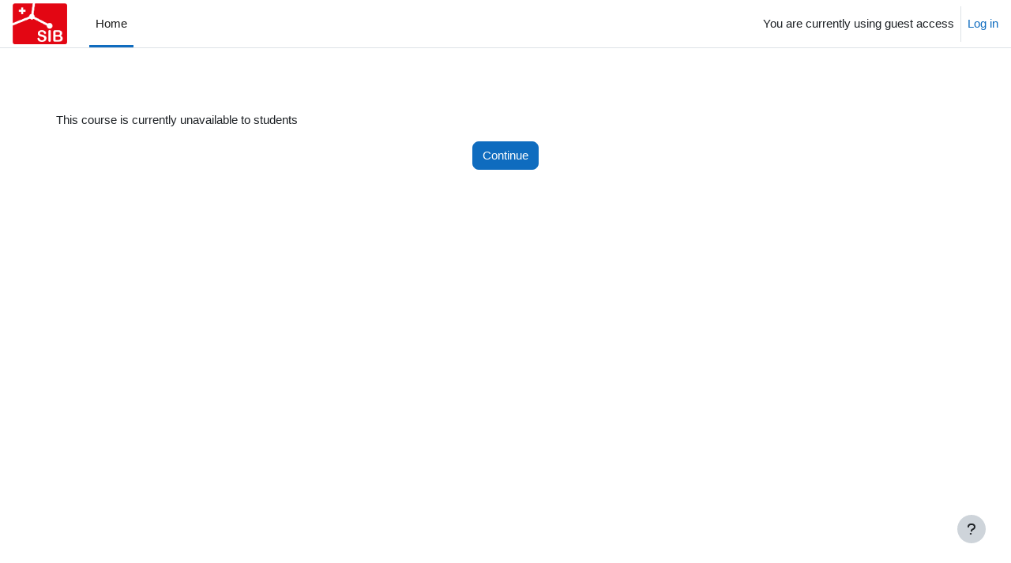

--- FILE ---
content_type: text/css; charset=utf-8
request_url: https://edu.sib.swiss/theme/styles.php/boost/1753861633_1753861263/all
body_size: 159924
content:
.ai-drawer{position:fixed;top:60px;bottom:0;right:calc(-315px + -10px);width:315px;background-color:#f8f9fa;z-index:1016;transition:right 0.2s ease,top 0.2s ease,bottom 0.2s ease,visibility 0.2s ease,transform 0.5s ease;visibility:hidden}.ai-drawer.show{right:0;visibility:visible}.ai-drawer-header{padding:0;height:60px;display:flex;align-items:center}.ai-drawer-header .ai-drawer-button{margin-left:auto;margin-right:5px}.ai-drawer-body{position:relative;height:calc(100vh - 120px);display:flex;flex-direction:column;flex-wrap:nowrap;padding:.4rem;overflow-y:auto;scrollbar-width:thin;scrollbar-color:#6a737b #f8f9fa}#course-summarise-response{font-size:.875em}.course-summarise-response-controls button .icon,.course-summarise-response-watermark img.icon{margin-right:0}.ai-course-summarise-controls button.btn.btn-outline-secondary{color:unset}.ai-course-summarise-controls button.btn.btn-outline-secondary span.ai-course-summarise-sparkles-icon{display:inline-block}.ai-course-summarise-controls button.btn.btn-outline-secondary span.ai-course-summarise-sparkles-icon.white{display:none}.ai-course-summarise-controls button.btn.btn-outline-secondary:not([disabled]):hover{color:#fff}.ai-course-summarise-controls button.btn.btn-outline-secondary:not([disabled]):hover span.ai-course-summarise-sparkles-icon{display:none}.ai-course-summarise-controls button.btn.btn-outline-secondary:not([disabled]):hover span.ai-course-summarise-sparkles-icon.white{display:inline-block}.ai-course-summarise-controls button img.icon{width:auto;vertical-align:sub}.que.calculated .answer{padding:.3em;display:inline}.que.calculated .answer input[type="text"]{width:30%}#page-question-type-calculated input[name^="answer"],#page-question-type-calculated input[name^="unit"],#page-question-type-calculated input[name^="multiplier"],#page-question-type-calculated input[name^="calcmax"],#page-question-type-calculated input[name^="calcmin"],#page-question-type-calculated input[name^="number"],#page-question-type-calculated input[name^="tolerance"]{direction:ltr;text-align:left}body#page-question-type-calculated div[id^=fgroup_id_][id*=answeroptions_],body#page-question-type-calculatedmulti div[id^=fitem_id_][id*=answer_]{background:#eee;margin-top:0;margin-bottom:0;padding-bottom:5px;padding-top:5px;border:1px solid #bbb;border-bottom:0}body#page-question-type-calculated div[id^=fgroup_id_][id*=answeroptions_] .fgrouplabel label,body#page-question-type-calculatedmulti div[id^=fitem_id_][id*=answer_] .fgrouplabel label{font-weight:700}body#page-question-type-calculated div[id^=fgroup_id_][id*=answeroptions_] label[for^='id_answer_'],body#page-question-type-calculated div[id^=fgroup_id_][id*=answertolerance_] label[for^='id_tolerance_'],body#page-question-type-calculated div[id^=fgroup_id_][id*=answerdisplay_] label[for^='id_correctanswerlength_'],body#page-question-type-calculatedmulti div[id^=fgroup_id_][id*=answerdisplay_] label[for^='id_correctanswerlength_']{position:absolute;left:-10000px;font-weight:400;font-size:1em}body#page-question-type-calculated div[id^=fgroup_id_][id*=answertolerance_],body#page-question-type-calculated div[id^=fgroup_id_][id*=answerdisplay_],body#page-question-type-calculatedmulti div[id^=fitem_id_][id*=fraction_],body#page-question-type-calculatedmulti div[id^=fgroup_id_][id*=answertolerance_],body#page-question-type-calculatedmulti div[id^=fgroup_id_][id*=answerdisplay_]{background:#eee;margin-bottom:0;margin-top:0;padding-bottom:5px;padding-top:5px;border:1px solid #bbb;border-top:0;border-bottom:0}body#page-question-type-calculated div[id^=fitem_id_][id*=feedback_],body#page-question-type-calculatedmulti div[id^=fitem_id_][id*=feedback_]{background:#eee;margin-bottom:2em;margin-top:0;padding-bottom:5px;padding-top:5px;border:1px solid #bbb;border-top:0}div[id^="fgroup_id_answeroptions_"].mb-3,div[id^="fgroup_id_answertolerance_"].mb-3,div[id^="fgroup_id_answerdisplay_"].mb-3{margin-bottom:0!important}.que.calculatedmulti .answer .specificfeedback{display:inline;padding:0 .7em;background:#fff3bf}.que.calculatedmulti .answer .specificfeedback *{display:inline;background:#fff3bf}.que.calculatedmulti .answer .specificfeedback script{display:none}.que.calculatedmulti .answer div.r0,.que.calculatedmulti .answer div.r1{display:flex;margin:.25rem 0;align-items:flex-start}.que.calculatedmulti .answer div.r0 input,.que.calculatedmulti .answer div.r1 input{margin:.3rem .5rem;width:14px;flex-shrink:0}.que.calculatedsimple .answer{padding:.3em;display:inline}.que.calculatedsimple .answer input[type="text"]{width:30%}body#page-question-type-calculatedsimple div[id^=fgroup_id_][id*=answeroptions_]{background:#eee;margin-top:0;margin-bottom:0;padding-bottom:5px;padding-top:5px;border:1px solid #bbb;border-bottom:0}body#page-question-type-calculatedsimple div[id^=fgroup_id_][id*=answeroptions_] .fgrouplabel label{font-weight:700}body#page-question-type-calculatedsimple div[id^=fgroup_id_][id*=answeroptions_] label[for^='id_answer_'],body#page-question-type-calculatedsimple div[id^=fgroup_id_][id*=answertolerance_] label[for^='id_tolerance_'],body#page-question-type-calculatedsimple div[id^=fgroup_id_][id*=answerdisplay_] label[for^='id_correctanswerlength_']{position:absolute;left:-10000px;font-weight:400;font-size:1em}body#page-question-type-calculatedsimple div[id^=fgroup_id_][id*=answertolerance_],body#page-question-type-calculatedsimple div[id^=fgroup_id_][id*=answerdisplay_]{background:#eee;margin-bottom:0;margin-top:0;padding-bottom:5px;padding-top:5px;border:1px solid #bbb;border-top:0;border-bottom:0}body#page-question-type-calculatedsimple div[id^=fitem_id_][id*=feedback_]{background:#eee;margin-bottom:2em;margin-top:0;padding-bottom:5px;padding-top:5px;border:1px solid #bbb;border-top:0}.que.coderunner div.coderunner-examples,.que.coderunner div.coderunner-test-results{width:100%;overflow-x:auto;box-sizing:border-box}#page-question-type-coderunner table.coderunner-test-results td,#page-question-type-coderunner table.coderunner-test-results th,.que.coderunner table.coderunner-test-results td,.que.coderunner table.coderunnerexamples td,.que.coderunner textarea.edit_code{font-family:courier,monospace;vertical-align:top}.que.coderunner textarea.edit_code{width:100%;max-width:100%;box-sizing:border-box}.que.coderunner div.initialisationerror{color:#ca3120}.que.coderunner div.coderunnerexamples{padding-bottom:10px}#page-question-type-coderunner div.ui_wrapper,.que.coderunner div.ui_wrapper{max-width:100%;box-sizing:border-box;background-color:#f0f0f0}.que.coderunner .ace_editor,body#page-question-type-coderunner .ace_editor{font-size:100%;line-height:18px}.que.coderunner p.for-example-para{font-weight:700}.que.coderunner .btn{margin-right:10px}.que.coderunner div.coderunner-test-results{padding:.5em}.que.coderunner label.answerprompt{font-weight:700}.que.coderunner div.prompt{margin-top:20px;margin-bottom:7px}.que.coderunner div.coderunner-lang-select-div{padding-top:10px;padding-bottom:3px}.que.coderunner select.coderunner-lang-select{margin:0 0 0 10px;padding:1px 5px 1px 5px}.que.coderunner input.answer_reset_btn{margin-bottom:5px}.que.coderunner button[id$=answer_run-btn]{color:whitesmoke!important;background-color:darkgreen!important;font-weight:bold!important;padding:10px 40px!important}.que.coderunner pre[id$=answer_run-output-text]{border-bottom:solid 5px darkgreen}#page-question-type-coderunner table.coderunner-test-results td,#page-question-type-coderunner table.coderunner-test-results th,.que.coderunner table.coderunner-test-results td,.que.coderunner table.coderunner-test-results th,.que.coderunner table.coderunnerexamples td,.que.coderunner table.coderunnerexamples th{border:1px solid #b0b0b0;padding:.4em}#page-question-type-coderunner table.coderunner-test-results .header,.que.coderunner table.coderunner-test-results .header,.que.coderunner table.coderunnerexamples .header{text-align:left;background-color:#f8f8ff}.que.coderunner table.coderunner-test-results tr.hidden-test{opacity:.5}#page-question-type-coderunner table.coderunner-test-results{margin-top:.5em;margin-bottom:0}.que.coderunner table.coderunner-test-results,.que.coderunner table.coderunnerexamples{margin-bottom:1em}#page-question-type-coderunner div.coderunner-test-results td:last-child,#page-question-type-coderunner div.coderunner-test-results td:first-child .que.coderunner div.coderunner-test-results td:last-child,.que.coderunner div.coderunner-test-results td:first-child{min-width:16px}.que.coderunner textarea.coderunner-answer[cols]{max-width:100%;width:auto;line-height:18px}.que.coderunner div.coderunner-test-results{color:#000}.que.coderunner div.precheck h3{margin:3px 0;font-size:24px;color:#333}.que.coderunner pre.tablecell{background-color:inherit;border:none;padding:0;white-space:pre}.que.coderunner div.coderunner-test-results pre,.que.coderunner div.coderunner-examples pre{margin-bottom:0}.que.coderunner div.coderunner-test-results.good,#page-question-type-coderunner tr.coderunner-failed-test.fixed{background-color:#afa}.que.coderunner div.coderunner-test-results.outputonly{background-color:#f0f0f0}.que.coderunner div.coderunner-test-results.good.precheck{background:repeating-linear-gradient(0deg,#fff,#fff 8px,#f8f1f9 8px,#f8f1f9 16px)}.que.coderunner div.coderunner-test-results.bad,.que.coderunner div.pre_syntax_error,.que.coderunner div.pre_question_error{background-color:#faa}.que.coderunner div.coderunner-test-results.bad.precheck,.que.coderunner pre.pre_syntax_error .precheck{background:repeating-linear-gradient(0deg,#fdd,#fdd 8px,#fee 8px,#fee 16px)}.que.coderunner pre.pre_syntax_error,.que.coderunner div.pre_question_error{border:none}div.coderunner-test-results.partial{background-color:#fff3bf}.que.coderunner span.answerprompt{font-weight:700}.que.coderunner span.penaltyregime{padding-left:.6em}.que.coderunner div.coderunner-test-results del{text-decoration:none;background-color:#e0e000}.que.coderunner tr.r0 td{background-color:#f5f5f5}.que.coderunner tr.r1 td{background-color:#e5e5e5}.que.coderunner div.im-controls p.penaltyregime{display:inline;float:right}.que.coderunner .ace_wrapper{border:1px solid #d9edf7}.que.coderunner .ace_gutter-cell{border-right:solid 1px #000}.que.coderunner .ace_fold-widget{background-color:#fff0;background-image:none;border:none}.que.coderunner .ace_fold-widget:hover{border:1px solid gray;margin-top:1px}.que.coderunner .ace_fold-widget.ace_closed::before{content:'►';color:gray;font-size:80%;margin:0 2px;margin-top:-4px}.que.coderunner .ace_fold-widget.ace_open::before{content:'▼';color:gray;font-size:60%;margin:0 2px}.que.coderunner .ace_line .ace_fold{padding-right:1px;line-height:9px}.que.coderunner .ace_line .ace_fold::before{background-image:none;content:'←→';float:right;margin-top:-1px}.que.coderunner .button-exit-fullscreen,body#page-question-type-coderunner .button-exit-fullscreen{bottom:0}.que.coderunner .button-fullscreen,body#page-question-type-coderunner .button-fullscreen{bottom:-1px}.que.coderunner .button-fullscreen,.que.coderunner .button-exit-fullscreen,body#page-question-type-coderunner .button-fullscreen,body#page-question-type-coderunner .button-exit-fullscreen{border:none;background:#fff0;margin:0 0 2px 0;height:15px;width:20px;padding:0;right:15px;z-index:10}.que.coderunner .button-fullscreen:focus,.que.coderunner .button-exit-fullscreen:focus,body#page-question-type-coderunner .button-fullscreen:focus,body#page-question-type-coderunner .button-exit-fullscreen:focus{display:flex;justify-content:center;outline:2px solid #000}.que.coderunner .button-fullscreen img.icon:hover,.que.coderunner .button-exit-fullscreen img.icon:hover,body#page-question-type-coderunner .button-fullscreen img.icon:hover,body#page-question-type-coderunner .button-exit-fullscreen img.icon:hover{animation:scaletooriginalsize 0.3s ease-in-out 0.1s forwards;transform:scale(1.2)}@keyframes scaletooriginalsize{to{transform:scale(1)}}.que.coderunner .button-exit-fullscreen img.icon,.que.coderunner .button-fullscreen img.icon,body#page-question-type-coderunner .button-exit-fullscreen img.icon,body#page-question-type-coderunner .button-fullscreen img.icon{margin-right:unset;margin-bottom:10px;width:15px;height:15px}body#page-question-type-coderunner div.edit_code textarea{width:100%;max-width:100%;box-sizing:border-box;font-family:courier,monospace}body#page-question-type-coderunner pre.templateparamserror{color:#ca3120}body#page-question-type-coderunner .qtype_coderunner_prototype_message{color:#7e7f7f}body#page-question-type-coderunner div#id_qtype_coderunner_error_div:empty,body#page-question-type-coderunner div#id_qtype_coderunner_warning_div:empty{display:none}body#page-question-type-coderunner div#id_qtype_coderunner_error_div{font-size:120%;font-weight:700;color:red;border:2px solid red;padding:4px;margin-bottom:6px}body#page-question-type-coderunner div#id_qtype_coderunner_warning_div{font-size:120%;font-weight:700;color:blue;border:2px solid blue;padding:4px;margin-bottom:6px}body#page-question-type-coderunner textarea#id_templateparams{resize:both}body#page-question-type-coderunner .uiparamtablediv{padding-top:8px}body#page-question-type-coderunner table.uiparamtable,body#page-question-type-coderunner table.uiparamtable th,body#page-question-type-coderunner table.uiparamtable td{border:1px solid #ccc;padding:4px;background-color:#f8f8f8}body#page-question-type-coderunner button.toggleuidetails{border:none;color:blue}body#page-question-type-coderunner .ace_wrapper{border:1px solid #bbb}body#page-question-type-coderunner div[id^=fitem_id_]:not([id=fitem_id_templateparams],[id=fitem_id_templateparams],[id=fitem_id_templateparams],[id=fitem_id_category],[id=fitem_id_name],[id=fitem_id_questiontext],[id=fitem_id_status],[id=fitem_id_defaultmark],[id=fitem_id_generalfeedback],[id=fitem_id_idnumber],[id=fitem_id_answer],[id=fitem_id_answerpreload],[id=fitem_id_globalextra],[id=fitem_id_datafiles],[id=fitem_id_addanswers],[id=fitem_id_attachments],[id=fitem_id_attachmentsrequired],[id=fitem_id_maxfilesize],[id=fitem_id_tags]),body#page-question-type-coderunner div[id^=fgroup_id_]:not([id=fgroup_id_coderunner_type_group],[id=fgroup_id_coderunner_type_checkboxes],[id=fgroup_id_answerbox_group],[id=fgroup_id_coderunner_precheck_group],[id=fgroup_id_coderunner_giveup_group],[id=fgroup_id_coderunner_feedback_group],[id=fgroup_id_markinggroup],[id=fgroup_id_twigcontrols],[id=fgroup_id_uiparametergroup],[id=fgroup_id_filenamesgroup],[id=fgroup_id_updatebuttonar],[id=fgroup_id_buttonar]){background:#eee;margin-bottom:0;margin-top:0;padding-bottom:5px;padding-top:5px;border:1px solid #bbb;border-top:0;border-bottom:0;overflow:visible}body#page-question-type-coderunner label[for^=id_useasexample],body#page-question-type-coderunner label[for^=id_hiderestiffail],body#page-question-type-coderunner label.form-check{padding:5px;border:1px solid lightgray}body#page-question-type-coderunner p.question-type-details-header{font-size:130%}body#page-question-type-coderunner div[id^=fgroup_id_][id*=show_columns] .felement span{margin-right:2em}body#page-question-type-coderunner div[id^=fgroup_id_][id*=show_columns]{padding-top:16px;padding-bottom:16px}body#page-question-type-coderunner select#id_coderunner_type{margin-right:2em}body#page-question-type-coderunner div[id^=fitem_id_testcode]:not(:first-of-type){margin-top:14px;border:1px solid #bbb;border-bottom:0;padding-top:8px}body#page-question-type-coderunner div[id=fitem_id_addanswers]{margin-top:14px;padding-top:8px}body#page-question-type-coderunner input[name="usecurrentcat"]{margin-right:1px;margin-left:2em}body#page-question-type-coderunner input[type="checkbox"]+label{margin-right:1em}body#page-question-type-coderunner textarea.edit_code{width:100%;box-sizing:border-box;font-family:courier,monospace}body#page-question-type-coderunner textarea.uiloadfailed{border:6px solid orange}body#page-question-type-coderunner div.uiloadfailed{background-color:orange;padding-left:10px}body#page-question-type-coderunner input.testcasemark,body#page-question-type-coderunner input.coderunner_answerbox_size,body#page-question-type-coderunner input#id_cputimelimitsecs,body#page-question-type-coderunner input#id_memlimitmb{width:auto}body#page-question-type-coderunner label+select,body#page-question-type-coderunner label+input{margin-right:1em}body#page-question-type-coderunner div.testcaseexpression{padding-top:10px;border-top:1px solid lightgrey}li.bulktest.coderunner.context.quiz{padding-left:1.5em;list-style-type:none}.ace-gap-background{position:absolute;background-color:SeaShell;border-radius:0}.ace-gap-outline{position:absolute;outline:1px solid;outline-color:rgb(0 0 0 / .5)}body#page-question-type-coderunner div[id^=fitem_id_testcode]:first-of-type{border-top:1px solid #ccc!important}body#page-question-type-coderunner div[id^=fgroup_id_testcasecontrols_]{border-bottom:1px solid #ccc!important}body#page-question-type-coderunner div[id^=fitem_id_testcode],body#page-question-type-coderunner div[id^=fitem_id_stdin_],body#page-question-type-coderunner div[id^=fitem_id_expected_],body#page-question-type-coderunner div[id^=fitem_id_extra_]{margin-bottom:0!important}.que.ddimageortext .qtext{margin-bottom:.5em;display:block}.que.ddimageortext div.ddarea,form.mform fieldset#id_previewareaheader div.ddarea{text-align:center}.que.ddimageortext div.droparea,form.mform fieldset#id_previewareaheader div.ddarea{position:relative}.que.ddimageortext div.droparea{display:inline-block}.que.ddimageortext div.droparea .draghome{position:absolute;cursor:move;white-space:nowrap}.que.ddimageortext div.droparea .dropzones{position:absolute;top:0;left:0}.que.ddimageortext .dropbackground,form.mform fieldset#id_previewareaheader .dropbackground{border:1px solid #000;margin:0 auto}form.mform fieldset#id_previewareaheader .dropbackground{max-width:none}.que.ddimageortext .dropzone{display:none;position:absolute;opacity:.5;border:1px solid #000}.que.ddimageortext .dropzone.active{display:block}.que.ddimageortext .dropzone:focus,.que.ddimageortext .droparea .draghome:focus,.que.ddimageortext .dropzone.valid-drag-over-drop,.que.ddimageortext .draghome.placed.valid-drag-over-drop{border-color:#0a0;box-shadow:0 0 5px 5px rgb(255 255 150);outline:0}.que.ddimageortext .draghome,.que.ddimageortext .drag,form.mform fieldset#id_previewareaheader .droppreview{border:1px solid #000;display:inline-block;font:13px/1.231 arial,helvetica,clean,sans-serif}.que.ddimageortext .draghomes .draghome{vertical-align:top;margin:5px;height:auto;width:auto;cursor:move}.que.ddimageortext .draghomes.readonly .draghome,.que.ddimageortext .droparea.readonly .draghome{cursor:auto}.que.ddimageortext .draghomes .draghome.dragplaceholder{display:none}.que.ddimageortext .MathJax_Display,.que.ddimageortext .MathJax_SVG_Display{margin:0}.que.ddimageortext .draghomes .draghome.dragplaceholder.active{visibility:hidden;display:inline-block}.que.ddimageortext .dragitems,form.mform fieldset#id_previewareaheader .dragitems{height:0}.que.ddimageortext .drag,form.mform fieldset#id_previewareaheader .droppreview{position:absolute;cursor:move;white-space:nowrap}.que.ddimageortext .dragitems.readonly .drag{cursor:auto}form.mform fieldset#id_previewareaheader .drag.beingdragged,.que.ddimageortext .drag.beingdragged,.que.ddimageortext .draghomes .draghome.beingdragged,.que.ddimageortext .droparea .draghome.beingdragged{box-shadow:3px 3px 4px #000}.que.ddimageortext .draghomes .draghome.beingdragged,.que.ddimageortext .droparea .draghome.beingdragged{position:absolute}.que.ddimageortext .group1,form.mform fieldset#id_previewareaheader .group1{background-color:#fff}.que.ddimageortext .group2,form.mform fieldset#id_previewareaheader .group2{background-color:#b0c4de;border-radius:10px 0 0 0}.que.ddimageortext .group3,form.mform fieldset#id_previewareaheader .group3{background-color:#dcdcdc;border-radius:0 10px 0 0}.que.ddimageortext .group4,form.mform fieldset#id_previewareaheader .group4{background-color:thistle;border-radius:0 0 10px 0}.que.ddimageortext .group5,form.mform fieldset#id_previewareaheader .group5{background-color:#87cefa;border-radius:0 0 0 10px}.que.ddimageortext .group6,form.mform fieldset#id_previewareaheader .group6{background-color:#daa520;border-radius:0 10px 10px 0}.que.ddimageortext .group7,form.mform fieldset#id_previewareaheader .group7{background-color:gold;border-radius:10px 0 0 10px}.que.ddimageortext .group8,form.mform fieldset#id_previewareaheader .group8{background-color:khaki;border-radius:10px 10px 10px 10px}body#page-question-type-ddimageortext div[id^=fgroup_id_][id*=drags_]{background:#eee;margin-top:0;margin-bottom:0;padding-bottom:5px;padding-top:5px;border:1px solid #bbb;border-bottom:0}body#page-question-type-ddimageortext div[id^=fgroup_id_][id*=drags_] .fgrouplabel label{font-weight:700}body#page-question-type-ddimageortext div[id^=fitem_id_][id*=dragitem_]{background:#eee;margin-bottom:0;margin-top:0;padding-bottom:5px;padding-top:5px;border:1px solid #bbb;border-top:0;border-bottom:0}body#page-question-type-ddimageortext div[id^=fitem_id_][id*=draglabel_]{background:#eee;margin-bottom:2em;margin-top:0;padding-bottom:5px;padding-top:5px;border:1px solid #bbb;border-top:0}div[id^="fgroup_id_drags_"].mb-3,div[id^="fitem_id_dragitem_"].mb-3{margin-bottom:0!important}.que.ddmarker .qtext{margin-bottom:.5em;display:block}.que.ddmarker .droparea{display:inline-block;position:relative}.que.ddmarker .droparea .dropzones,.que.ddmarker .droparea .markertexts{position:absolute;top:0;left:0}.que.ddmarker .draghomes .marker,.que.ddmarker .droparea .marker{vertical-align:top;cursor:move}.que.ddmarker .draghomes.readonly .marker,.que.ddmarker .droparea.readonly .marker{cursor:auto}.que.ddmarker .droparea .marker{position:absolute}.que.ddmarker .draghomes .marker{position:relative;display:inline-block;margin:10px}.que.ddmarker .draghomes .marker.dragplaceholder{display:none}.que.ddmarker .draghomes .marker.dragplaceholder.active{visibility:hidden;display:inline-block}.que.ddmarker div.ddarea,form.mform fieldset#id_previewareaheader div.ddarea{text-align:center}form.mform fieldset#id_previewareaheader div.ddarea .markertexts{min-height:80px}.que.ddmarker .dropbackground,form.mform fieldset#id_previewareaheader .dropbackground{margin:0 auto;border:1px solid #000}form.mform fieldset#id_previewareaheader .dropbackground{max-width:none}.que.ddmarker div.dragitems div.draghome,.que.ddmarker div.dragitems div.dragitem,form.mform fieldset#id_previewareaheader div.draghome,form.mform fieldset#id_previewareaheader div.drag{font:13px/1.231 arial,helvetica,clean,sans-serif}.que.ddmarker .droparea .marker span.markertext,.que.ddmarker .draghomes .marker span.markertext,.que.ddmarker div.markertexts span.markertext,form.mform fieldset#id_previewareaheader div.markertexts span.markertext{margin:0 5px;z-index:3;background-color:#fff;border:2px solid #000;padding:5px;display:inline-block;zoom:1;border-radius:10px;color:#000;opacity:.6}.que.ddmarker .droparea .marker span.markertext,.que.ddmarker .draghomes .marker span.markertext{white-space:nowrap}.que.ddmarker div.markertexts span.markertext{z-index:2;background-color:#ff0;border:2px solid khaki;position:absolute;white-space:nowrap}.que.ddmarker span.wrongpart{background-color:#ff0;border:2px solid khaki;padding:5px;border-radius:10px;opacity:.6;margin:5px;display:inline-block}.que.ddmarker .droparea .marker img.target,.que.ddmarker .draghomes .marker img.target{position:absolute;left:-7px;top:-7px}.que.ddmarker div.dragitems div.draghome img.target{display:none}.que.ddmarker .marker.beingdragged{position:absolute}.que.ddmarker .marker.beingdragged span.markertext{z-index:3;box-shadow:3px 3px 4px #000}.que.ddmarker .dropzone .shape{fill:#fff;fill-opacity:.5;stroke:#000;stroke-width:1}.que.ddmarker .dropzone.active .shape{stroke-width:2}.que.ddmarker .dropzone.color0 .shape{fill:#fff}.que.ddmarker .dropzone.color1 .shape{fill:#b0c4de}.que.ddmarker .dropzone.color2 .shape{fill:#dcdcdc}.que.ddmarker .dropzone.color3 .shape{fill:thistle}.que.ddmarker .dropzone.color4 .shape{fill:#87cefa}.que.ddmarker .dropzone.color5 .shape{fill:#daa520}.que.ddmarker .dropzone.color6 .shape{fill:gold}.que.ddmarker .dropzone.color7 .shape{fill:khaki}.que.ddmarker .dropzone .shapeLabel{text-anchor:middle}.que.ddmarker .dropzone .handle{fill:#fff;fill-opacity:.1;stroke-width:1;display:none;cursor:move}.que.ddmarker .dropzone .handle.move{stroke:#800}.que.ddmarker .dropzone .handle.edit{stroke:#008}.que.ddmarker .dropzone.active .handle{display:inherit}body#page-question-type-ddmarker div[id^=fitem_id_][id*=hint_]{background:#eee;margin-top:0;margin-bottom:0;padding-bottom:5px;padding-top:5px;border:1px solid #bbb;border-bottom:0}body#page-question-type-ddmarker div[id^=fitem_id_][id*=hint_] .fitemtitle{font-weight:700}body#page-question-type-ddmarker div[id^=fitem_id_][id*=hintoptions_],body#page-question-type-ddmarker div[id^=fitem_id_][id*=hintshownumcorrect_]{background:#eee;margin-bottom:0;margin-top:0;padding-bottom:5px;padding-top:5px;border:1px solid #bbb;border-top:0;border-bottom:0}body#page-question-type-ddmarker div[id^=fitem_id_][id*=hintclearwrong_]{background:#eee;margin-bottom:2em;margin-top:0;padding-bottom:5px;padding-top:5px;border:1px solid #bbb;border-top:0}body#page-question-type-ddmarker #fitem_id_penalty{margin-bottom:2em}.que.ddwtos .qtext{margin-bottom:.5em;display:block}.que.ddwtos .draghome{margin-bottom:1em}.que.ddwtos .answertext{margin-bottom:.5em}.que.ddwtos .drop.active{display:inline-block;text-align:center;border:1px solid #000;margin-bottom:2px}.que.ddwtos .drop{display:none}.que.ddwtos .drags{height:0}.que.ddwtos .draghome{display:inline-block;text-align:center;background:#fff0;border:1px solid #000;cursor:move}.que.ddwtos.qtype_ddwtos-readonly .draghome{cursor:default}.que.ddwtos .draghome.beingdragged{z-index:3;box-shadow:3px 3px 4px #000;position:absolute}.que.ddwtos .draghome.dragplaceholder{display:none}.que.ddwtos .draghome.dragplaceholder.active{visibility:hidden;display:inline-block}.que.ddwtos .draghome.placed{margin-bottom:2px}.que.ddwtos .drop:focus,.que.ddwtos .drop.valid-drag-over-drop,.que.ddwtos .draghome.placed:focus:not(.beingdragged),.que.ddwtos .draghome.placed.valid-drag-over-drop{border-color:#0a0;box-shadow:0 0 5px 5px rgb(255 255 150)}.que.ddwtos span.incorrect{background-color:#faa}.que.ddwtos span.correct{background-color:#afa}.que.ddwtos .group1{background-color:#fff}.que.ddwtos .group2{background-color:#dcdcdc;border-radius:10px 0 0 0}.que.ddwtos .group3{background-color:#b0c4de;border-radius:0 10px 0 0}.que.ddwtos .group4{background-color:thistle;border-radius:0 0 10px 0}.que.ddwtos .group5{background-color:#87cefa;border-radius:0 0 0 10px}.que.ddwtos .group6{background-color:#daa520;border-radius:0 10px 10px 0}.que.ddwtos .group7{background-color:gold;border-radius:10px 0 0 10px}.que.ddwtos .group8{background-color:khaki;border-radius:10px 10px 10px 10px}.que.ddwtos sub,.que.ddwtos sup{font-size:80%;position:relative;vertical-align:baseline}.que.ddwtos sup{top:-.4em}.que.ddwtos sub{bottom:-.2em}.que.ddwtos .MathJax_Display{margin:0}.que.essay textarea.qtype_essay_response{width:100%}.que.essay textarea.qtype_essay_response.qtype_essay_plain{white-space:pre-wrap;font:inherit}.que.essay textarea.qtype_essay_response.qtype_essay_monospaced{white-space:pre;font-family:Andale Mono,Monaco,Courier New,DejaVu Sans Mono,monospace}.que.essay .qtype_essay_response{min-height:3em}.que.essay .qtype_essay_response.readonly{background-color:#fff}.que.essay div.qtype_essay_response textarea{width:100%}.que.essay .ablock .filemanager .fp-restrictions{margin-top:1em}.que.gapselect .qtext{line-height:2em;margin-top:1px;margin-bottom:.5em;display:block}.que.gapselect .answercontainer{line-height:2em;margin-bottom:1em;display:block}.que.gapselect .answertext{padding-bottom:.5em}.que.sddl .control{padding:.2em}body#page-question-type-match div[id^=fitem_id_][id*=subquestions_]{background:#eee;margin-top:0;margin-bottom:0;padding-bottom:5px;padding-top:5px;border:1px solid #bbb;border-bottom:0}body#page-question-type-match div[id^=fitem_id_][id*=subquestions_] .fitemtitle{font-weight:700}body#page-question-type-match div[id^=fitem_id_][id*=subanswers_]{background:#eee;margin-bottom:2em;margin-top:0;padding-bottom:5px;padding-top:5px;border:1px solid #bbb;border-top:0}div[id^="fitem_id_subquestions_"].mb-3{margin-bottom:0!important}.que.multianswer .feedbackspan{display:block;max-width:70%;background:#fff3bf;padding:.5em;margin-top:1em;box-shadow:.5em .5em 1em #000}body.ie6 .que.multianswer .feedbackspan,body.ie7 .que.multianswer .feedbackspan,body.ie8 .que.multianswer .feedbackspan,body.ie9 .que.multianswer .feedbackspan{width:70%}.que.multianswer .answer .specificfeedback{display:inline;padding:0 .7em;background:#fff3bf}.que.multianswer .answer .specificfeedback *{display:inline;background:#fff3bf}.que.multianswer .answer .specificfeedback script{display:none}.que.multianswer .answer div.r0,.que.multianswer .answer div.r1{padding:.3em}.que.multianswer table.answer{margin-bottom:0;width:100%}.que.multichoice .answer div.r0,.que.multichoice .answer div.r1{display:flex;margin:.25rem 0;align-items:flex-start}.que.multichoice .answer div.r0 input,.que.multichoice .answer div.r1 input{margin:.3rem .5rem;width:14px;flex-shrink:0}.que.multichoice .answer .answernumber{min-width:1.5em}.que.multichoice .answer .specificfeedback{display:inline;padding:0 .7em;background:#fff3bf}body#page-question-type-multichoice div[id^=fitem_id_][id*=answer_]{background:#eee;margin-top:0;margin-bottom:0;padding-bottom:5px;padding-top:5px;border:1px solid #bbb;border-bottom:0}body#page-question-type-multichoice div[id^=fitem_id_][id*=answer_] .fitemtitle{font-weight:700}body#page-question-type-multichoice div[id^=fitem_id_] .fitemtitle{margin-left:0;margin-right:0;padding-left:6px;padding-right:0}body#page-question-type-multichoice div[id^=fitem_id_][id*=fraction_]{background:#eee;margin-bottom:0;margin-top:0;padding-bottom:5px;padding-top:5px;border:1px solid #bbb;border-top:0;border-bottom:0}body#page-question-type-multichoice div[id^=fitem_id_][id*=feedback_]{background:#eee;margin-bottom:2em;margin-top:0;padding-bottom:5px;padding-top:5px;border:1px solid #bbb;border-top:0}div[id^="fitem_id_answer_"].mb-3,div[id^="fitem_id_fraction_"].mb-3{margin-bottom:0!important}.que.numerical .answer{padding:.3em;display:inline}#page-question-type-numerical input[name="unitpenalty"],#page-question-type-numerical input[name^="answer"],#page-question-type-numerical input[name^="tolerance"],#page-question-type-numerical input[name^="multiplier"],#page-question-type-numerical input[name^="unit"]{direction:ltr;text-align:left}body#page-question-type-numerical div[id^=fgroup_id_][id*=answeroptions_]{background:#eee;margin-top:0;margin-bottom:0;padding-bottom:5px;padding-top:5px;border:1px solid #bbb;border-bottom:0}body#page-question-type-numerical div[id^=fgroup_id_][id*=answeroptions_] .fgrouplabel label{font-weight:700}body.path-question-type div#fgroup_id_penaltygrp label[for^=id_unitpenalty],body.path-question-type div[id^=fgroup_id_units_] label[for^='id_unit_'],body#page-question-type-numerical div[id^=fgroup_id_][id*=answeroptions_] label[for^='id_answer_']{position:absolute;left:-10000px;font-weight:400;font-size:1em}body#page-question-type-numerical div[id^=fitem_id_][id*=fraction_]{background:#eee;margin-bottom:0;margin-top:0;padding-bottom:5px;padding-top:5px;border:1px solid #bbb;border-top:0;border-bottom:0}body#page-question-type-numerical div[id^=fitem_id_][id*=feedback_]{background:#eee;margin-bottom:2em;margin-top:0;padding-bottom:5px;padding-top:5px;border:1px solid #bbb;border-top:0}.que.ordering div.answer.ordering{overflow:auto}.que.ordering .sortablelist{float:left;list-style-type:none;margin:0 0 0 8px}.que.ordering .sortablelist.active{border:1px dotted #333;border-radius:4px}.que.ordering .sortablelist li{background-color:#fff;border:1px solid #000;border-radius:4px;list-style-type:none;margin:4px}.que.ordering .sortablelist li .grip{opacity:.45}.que.ordering .sortablelist li.sortableitem{position:relative;cursor:move;margin-left:26px}.que.ordering .sortablelist li.sortableitem:first-of-type [data-action="move-backward"],.que.ordering .sortablelist li.sortableitem:last-of-type [data-action="move-forward"]{visibility:hidden}.que.ordering .sortableitem .btn.btn-icon{height:32px;width:32px;border-radius:.5rem}.que.ordering .sortablelist.numbering123 li,.que.ordering .sortablelist.numberingabc li,.que.ordering .sortablelist.numberingABCD li,.que.ordering .sortablelist.numberingiii li,.que.ordering .sortablelist.numberingIIII li{margin-left:26px}.que.ordering .sortablelist.numberingnone li{list-style-type:none;margin-left:0}.que.ordering .sortablelist.numbering123 li{list-style-type:decimal}.que.ordering .sortablelist.numberingabc li{list-style-type:lower-alpha}.que.ordering .sortablelist.numberingABCD li{list-style-type:upper-alpha}.que.ordering .sortablelist.numberingiii li{list-style-type:lower-roman}.que.ordering .sortablelist.numberingIIII li{list-style-type:upper-roman}.que.ordering .sortablelist.horizontal{display:flex;flex-wrap:wrap}.que.ordering .sortablelist.horizontal{display:flex;flex-wrap:wrap;align-items:flex-start}.que.ordering .sortablelist.vertical li{min-height:18px}.que.ordering.dragproxy{margin:0;padding:0;border:0 none}.que.ordering.dragproxy .sortablelist{margin:0;padding:0;float:none}.que.ordering.dragproxy .sortablelist li{margin:0;padding:6px 0 6px 12px;width:100%}.que.ordering.dragproxy .sortablelist li.horizontal{float:none}.item-moving{box-shadow:3px 3px 4px #000}.current-drop{visibility:hidden}.que.ordering .sortablelist.notactive li.correct{background-color:#dff4d8;border-color:#9f6}.que.ordering .sortablelist.notactive li.partial66{background-color:#dff4d8;border-color:#f90}.que.ordering .sortablelist.notactive li.partial33{background-color:#ffebcc;border-color:#f90}.que.ordering .sortablelist.notactive li.partial00{background-color:#fdd;border-color:#f90}.que.ordering .sortablelist.notactive li.incorrect{background-color:#fdd;border-color:#ff7373}.que.ordering div.rightanswer{overflow:auto}.que.ordering div.rightanswer ol.correctorder{padding-inline-start:16px}.que.ordering div.rightanswer ol.correctorder.horizontal{display:flex;flex-wrap:wrap;align-items:baseline}.que.ordering div.rightanswer ol.correctorder li.horizontal{margin-left:24px;margin-right:24px}.que.ordering div.rightanswer ol.correctorder li.vertical{margin-left:24px}#page-question-type-ordering form.mform fieldset:nth-child(n+4) div.feditor{max-width:480px}.que.shortanswer .answer{padding:.3em;display:inline}.que.shortanswer .answer input{width:80%}body#page-question-type-shortanswer div[id^=fgroup_id_][id*=answeroptions_]{background:#eee;margin-top:0;margin-bottom:0;padding-bottom:5px;padding-top:5px;border:1px solid #bbb;border-bottom:0}body#page-question-type-shortanswer div[id^=fgroup_id_][id*=answeroptions_] .fgrouplabel label{font-weight:700}body#page-question-type-shortanswer div[id^=fgroup_id_][id*=answeroptions_] label[for^='id_answer_']{position:absolute;left:-10000px;font-weight:400;font-size:1em}body#page-question-type-shortanswer div[id^=fitem_id_][id*=fraction_]{background:#eee;margin-bottom:0;margin-top:0;padding-bottom:5px;padding-top:5px;border:1px solid #bbb;border-top:0;border-bottom:0}body#page-question-type-shortanswer div[id^=fitem_id_][id*=feedback_]{background:#eee;margin-bottom:2em;margin-top:0;padding-bottom:5px;padding-top:5px;border:1px solid #bbb;border-top:0}.que.truefalse .answer div.r0,.que.truefalse .answer div.r1{padding:.3em}.path-mod-assign div.gradingnavigation div{float:left;margin-left:2em}.path-mod-assign div.submissionstatustable,.path-mod-assign div.submissionfull,.path-mod-assign div.submissionlinks,.path-mod-assign div.usersummary,.path-mod-assign div.feedback,.path-mod-assign div.gradingsummary{margin-bottom:1.5em}.path-mod-assign div.submissionstatus .generaltable,.path-mod-assign div.submissionlinks .generaltable,.path-mod-assign div.feedback .generaltable,.path-mod-assign div.submissionsummarytable .generaltable,.path-mod-assign div.attempthistory table,.path-mod-assign div.gradingsummary .generaltable{width:100%}.path-mod-assign table.generaltable table td{border:0 none}.path-mod-assign .gradingsummarytable,.path-mod-assign .feedbacktable,.path-mod-assign .lockedsubmission,.path-mod-assign .submissionsummarytable{margin-top:1em}.path-mod-assign div.submissionsummarytable table tbody tr td.c0{width:30%}.path-mod-assign .submittedlate{color:red;font-weight:900}.path-mod-assign.jsenabled .gradingtable .c1 select{display:none}.path-mod-assign .quickgradingform .mform fieldset{margin:0;padding:0}.path-mod-assign textarea.quickgrade{resize:both}.path-mod-assign td.submissionstatus,.path-mod-assign div.submissionstatus,.path-mod-assign a:link.submissionstatus{color:#000;background-color:#efefef}.path-mod-assign td.submissionstatusdraft,.path-mod-assign div.submissionstatusdraft,.path-mod-assign a:link.submissionstatusdraft{color:#000;background-color:#efefcf}.path-mod-assign td.submissionstatussubmitted,.path-mod-assign div.submissionstatussubmitted,.path-mod-assign a:link.submissionstatussubmitted{color:#000;background-color:#cfefcf}.path-mod-assign td.submissionlocked,.path-mod-assign div.submissionlocked{color:#000;background-color:#efefcf}.path-mod-assign td.submissionreopened,.path-mod-assign div.submissionreopened{color:#000;background-color:#efefef}.path-mod-assign td.submissiongraded,.path-mod-assign div.submissiongraded{color:#000;background-color:#cfefcf}.path-mod-assign td.submissionnotgraded,.path-mod-assign div.submissionnotgraded{color:#000}.path-mod-assign td.latesubmission,.path-mod-assign a:link.latesubmission,.path-mod-assign div.latesubmission{color:#000;background-color:#efcfcf}.path-mod-assign td.earlysubmission,.path-mod-assign div.earlysubmission{color:#000;background-color:#cfefcf}.path-mod-assign td.gradingreminder,.path-mod-assign div.gradingreminder{color:#000;background-color:#efcfcf}.path-mod-assign div.dropdown.extrafilters .dropdown-menu{width:300px}.path-mod-assign .gradingtable .c0{display:none}.path-mod-assign.jsenabled .gradingtable .c0{display:table-cell}.path-mod-assign .gradingtable table{border-collapse:separate;border-spacing:0}.path-mod-assign .gradingtable thead th{background-color:#fff}.path-mod-assign .gradingtable tr.selectedrow td{background-color:#fec}.path-mod-assign .gradingtable tr.unselectedrow td{background-color:#fff}.path-mod-assign .gradingtable .yui3-menu ul{margin:0}.path-mod-assign .gradingtable .yui3-menu-label{padding-left:0;line-height:12px}.path-mod-assign .gradingtable .yui3-menu-label img{padding:0 3px}.path-mod-assign .gradingtable .yui3-menu li{list-style-type:none}.path-mod-assign.jsenabled .gradingtable .yui3-loading{display:none}.path-mod-assign .gradingtable .yui3-menu .yui3-menu-content{border:0;padding-top:0}.path-mod-assign div.gradingtable tr .quickgrademodified{background-color:#fc9}.path-mod-assign .gradingtable .commentscontainer .comment-ctrl .comment-area textarea{resize:both}.path-mod-assign td.submissioneditable{color:red}.path-mod-assign .expandsummaryicon{display:none}.path-mod-assign.jsenabled .expandsummaryicon{display:inline-block}.path-mod-assign .hidefull{display:none}.path-mod-assign .quickgradingform form .commentscontainer input,.path-mod-assign .quickgradingform form .commentscontainer textarea{display:none}.path-mod-assign.jsenabled .quickgradingform form .commentscontainer input,.path-mod-assign.jsenabled .quickgradingform form .commentscontainer textarea{display:inline}.path-mod-assign .previousfeedbackwarning{font-size:140%;font-weight:700;text-align:center;color:#500}.path-mod-assign .submissionhistory{background-color:#b0b0b0}.path-mod-assign .submissionhistory .cell.historytitle{background-color:gray}.path-mod-assign .submissionhistory .cell{background-color:#d0d0d0}.path-mod-assign.jsenabled .mod-assign-history-link{background:none 2px 4px / 16px 16px no-repeat;display:block;cursor:pointer;margin-bottom:7px;padding-left:20px}.path-mod-assign.jsenabled .mod-assign-history-link h4{display:inline}.path-mod-assign.jsenabled .attempthistory h4{margin-bottom:7px;text-align:left}.path-mod-assign.jsenabled.dir_rtl .attempthistory h4{text-align:right}.path-mod-assign.jsenabled .mod-assign-history-link-open{background-image:url(/theme/image.php/boost/core/1753861632/t/expanded)}.path-mod-assign.jsenabled .mod-assign-history-link-closed{background-image:url(/theme/image.php/boost/core/1753861632/t/collapsed)}.path-mod-assign .submithelp{padding:1em}.path-mod-assign .feedbacktitle{font-weight:700}.path-mod-assign .submitconfirm,.path-mod-assign .submissionlinks,.path-mod-assign .submissionaction{text-align:center}.path-mod-assign .submissionsummarytable .c0,.path-mod-assign .gradingsummarytable .c0,.path-mod-assign .mod-assign-history-panel .c0{width:15em}.path-mod-assign .gradingtable .moodle-actionmenu{white-space:nowrap}.path-mod-assign .gradingtable .username .d-inline-block{white-space:nowrap}.path-mod-assign .gradingtable .moodle-actionmenu[data-enhanced].show .menu a{padding-left:12px;padding-right:12px}.path-mod-assign .gradingtable .menu-action img{display:none}.path-mod-assign .editsubmissionform input[name="submissionstatement"]{vertical-align:top}.path-mod-assign .editsubmissionform label[for="id_submissionstatement"]{display:inline-block}.path-mod-assign.layout-option-nonavbar{padding-top:0}.path-mod-assign [data-region="user-selector"] select{margin-bottom:0}.path-mod-assign [data-region="user-selector"] .alignment{float:right;width:320px;text-align:center;margin-top:7px}.path-mod-assign [data-region="user-selector"] [data-action="previous-user"],.path-mod-assign [data-region="user-selector"] [data-action="next-user"]{font-size:26px}.path-mod-assign [data-region="user-selector"] [data-action="next-user"]{margin-left:-10px}.path-mod-assign [data-region="user-selector"] .alignment input{margin-bottom:5px}.path-mod-assign [data-region="user-selector"] .alignment .form-autocomplete-downarrow{top:0}.path-mod-assign [data-region="user-selector"] .form-autocomplete-selection{display:none}.path-mod-assign [data-region="user-selector"] .form-autocomplete-suggestions{text-align:left}.path-mod-assign [data-region="user-selector"] .form-autocomplete-suggestions{margin-left:48px}.path-mod-assign [data-region="user-filters"]{font-size:small}.path-mod-assign [data-region="configure-filters"]{display:none;text-align:left;width:480px;background-color:#fff;background-clip:padding-box;box-shadow:0 5px 10px rgb(0 0 0 / .2);border-radius:6px;position:absolute;margin-top:28px;margin-left:-452px;padding:10px 0;z-index:1}.path-mod-assign [data-region="configure-filters"]::before,.path-mod-assign [data-region="configure-filters"]::after{position:absolute;left:auto;display:inline-block;content:'';border-style:solid;border-color:#fff0;border-top:none}.path-mod-assign [data-region="configure-filters"]::before{top:-7px;right:12px;border-width:7px;border-bottom-color:rgb(0 0 0 / .2)}.path-mod-assign [data-region="configure-filters"]::after{top:-6px;right:13px;border-width:6px;border-bottom-color:#fff}.path-mod-assign .alignment [data-region="configure-filters"] input{margin-bottom:0}.path-mod-assign [data-region="grading-navigation-panel"]{position:absolute;top:0;left:0;width:100%;height:6em;margin:0;border-bottom:1px solid #ddd}.path-mod-assign [data-region="grading-navigation"]{padding:1em}.path-mod-assign [data-region="assignment-info"]{white-space:nowrap;overflow-x:hidden;text-overflow:ellipsis}.path-mod-assign [data-region="assignment-info"] small[data-region="assignment-tooltip"]{margin-left:.5em}.path-mod-assign [data-region="user-info"]{height:60px}.path-mod-assign [data-region="user-info"] a{text-decoration:none}.path-mod-assign [data-region="user-info"] .img-rounded{display:block;float:left;margin-top:-3px;margin-right:10px}.path-mod-assign [data-region="user-info"] em{display:block;font-style:normal}.path-mod-assign [data-region="user-info"] em.nowrap{white-space:nowrap;overflow:hidden;text-overflow:ellipsis}.path-mod-assign [data-region="grading-actions-form"] label{display:inline-block}.path-mod-assign.pagelayout-embedded{overflow:hidden}.path-mod-assign [data-region="review-panel"]{position:absolute;top:85px;bottom:60px;left:0;right:30%;width:auto;box-sizing:border-box;-webkit-transition:right 0.5s,left 0.5s;-moz-transition:right 0.5s,left 0.5s;transition:right 0.5s,left 0.5s}.path-mod-assign [data-region="review-panel"].grade-panel-collapsed{right:30px}.path-mod-assign [data-region="review-panel"] [data-region="review-panel-toggle"]{display:none;height:30px;width:30px;position:absolute;top:0;right:0;left:auto;box-sizing:border-box;border-radius:0 0 0 4px;border:1px solid #ccc;border-top:none;background-color:#fff}.path-mod-assign [data-region="review-panel"] [data-region="review-panel-toggle"] .expand-icon,.path-mod-assign [data-region="review-panel"] [data-region="review-panel-toggle"] .collapse-icon{width:100%;height:100%;text-align:center;line-height:30px}.path-mod-assign [data-region="review-panel"] [data-region="review-panel-toggle"] .expand-icon .toggle-text,.path-mod-assign [data-region="review-panel"] [data-region="review-panel-toggle"] .collapse-icon .toggle-text{visibility:hidden;opacity:0;height:0;overflow:hidden}.path-mod-assign [data-region="review-panel"] [data-region="review-panel-toggle"] img{height:100%;float:right}.path-mod-assign [data-region="review-panel"] [data-region="review-panel-toggle"] .expand-icon{display:none}.path-mod-assign [data-region="review-panel"] [data-region="review-panel-toggle"] .collapse-icon{display:block}.path-mod-assign [data-region="review-panel"] [data-region="review-panel-toggle"] .collapse-icon.full-width{display:none}.path-mod-assign [data-region="review-panel"] .pageheader{border-right:1px solid #ddd}.path-mod-assign [data-region="review-panel"]+[data-region="grade-panel"] [data-region="grade"]{margin-left:auto;margin-right:auto;max-width:100%;-webkit-transition:max-width 0.5s;-moz-transition:max-width 0.5s;transition:max-width 0.5s}.path-mod-assign [data-region="review-panel"] .drawingregion{left:0;right:0;border-color:#ddd}.path-mod-assign [data-region="review-panel"].collapsed{left:calc(30px - 70%);right:calc(100% - 30px);-webkit-transition:right 0.5s,left 0.5s;-moz-transition:right 0.5s,left 0.5s;transition:right 0.5s,left 0.5s}.path-mod-assign [data-region="review-panel"].collapsed [data-region="review-panel-content"]{visibility:hidden;-webkit-transition:visibility 0s 0.5s;-moz-transition:visibility 0s 0.5s;transition:visibility 0s 0.5s}.path-mod-assign [data-region="review-panel"].collapsed [data-region="review-panel-toggle"] .expand-icon{display:block}.path-mod-assign [data-region="review-panel"].collapsed [data-region="review-panel-toggle"] .collapse-icon{display:none}.path-mod-assign [data-region="review-panel"].collapsed+[data-region="grade-panel"]{position:absolute;left:30px;right:0;width:calc(100% - 30px);overflow:auto;-webkit-transition:width 0.5s,right 0.5s,left 0.5s;-moz-transition:width 0.5s,right 0.5s,left 0.5s;transition:width 0.5s,right 0.5s,left 0.5s}.path-mod-assign [data-region="review-panel"].collapsed+[data-region="grade-panel"] [data-region="grade"],.path-mod-assign [data-region="grade-panel"].fullwidth [data-region="grade"]{max-width:800px;margin-left:auto;margin-right:auto}.path-mod-assign [data-region="grade-panel"]{position:absolute;top:85px;bottom:60px;right:0;left:70%;width:30%;overflow:auto;box-sizing:border-box;background-color:#f5f5f5;padding:15px;padding-top:0;-webkit-transition:width 0.5s,right 0.5s,left 0.5s;-moz-transition:width 0.5s,right 0.5s,left 0.5s;transition:width 0.5s,right 0.5s,left 0.5s}.path-mod-assign [data-region="grade-panel"].collapsed{left:calc(100% - 30px);right:calc(30px - 100%);visibility:hidden;-webkit-transition:right 0.5s,left 0.5s,visibility 0s 0.5s;-moz-transition:right 0.5s,left 0.5s,visibility 0s 0.5s;transition:right 0.5s,left 0.5s,visibility 0s 0.5s}.path-mod-assign [data-region="grade-panel"].fullwidth{left:0;width:100%;overflow:auto}.path-mod-assign [data-region="grade-panel"] h3{font-size:18px;font-weight:500}.path-mod-assign [data-region="grade-panel"] div.submissionstatustable{margin-bottom:2em}.path-mod-assign [data-region="grade-panel"] .submissionsummarytable{margin-left:5px;margin-right:5px}.path-mod-assign [data-region="grade-panel"] .submissionsummarytable table.generaltable td{padding:8px 0;background-color:#fff0}.path-mod-assign [data-region="grade-panel"] .submissionsummarytable .generaltable tbody>tr:nth-child(2n+1)>td,.path-mod-assign [data-region="grade-panel"] .submissionsummarytable .generaltable tbody tr:hover>td{background-color:#fff0}.path-mod-assign [data-region="grade-panel"] div.submissionsummarytable table tbody tr td.c0{width:auto}.path-mod-assign [data-region="grade-panel"] div.submissionsummarytable table tbody tr.lastrow td.c0,.path-mod-assign [data-region="grade-panel"] div.submissionsummarytable table tbody tr.lastrow td.c1{border-bottom:1px solid #ddd}.path-mod-assign .overdue,.path-mod-assign .overduesubmission,.path-mod-assign [data-region="grade-panel"] td.submissionnotgraded,.path-mod-assign [data-region="grade-panel"] div.submissionnotgraded{color:#ca3120;background-color:#fff0}.path-mod-assign div.fileuploadsubmission{float:left;min-width:300px}.path-mod-assign div.fileuploadsubmissiontime{float:right}.path-mod-assign [data-region="grade-panel"] #id_gradeheader{display:table-cell;min-width:0}.path-mod-assign [data-region="grade-panel"] #id_gradeheader>legend{visibility:hidden;height:0;margin-bottom:0}.path-mod-assign [data-region="grade-panel"] .comment-area textarea[cols]{width:100%;box-sizing:border-box}.path-mod-assign [data-region="grade-panel"] .mform .fitem.fitem_ftext,.path-mod-assign [data-region="grade-panel"] .mform .fitem.fitem_f,.path-mod-assign [data-region="grade-panel"] .mform .fitem.fitem_feditor,.path-mod-assign [data-region="grade-panel"] .mform .fitem.fitem_fgrading,.path-mod-assign [data-region="grade-panel"] .mform .fitem.fitem_ffilemanager{background-color:#fff;border:1px solid #ddd;margin-bottom:20px}.path-mod-assign [data-region="grade-panel"] .mform .fitem.fitem_ftext .fitemtitle,.path-mod-assign [data-region="grade-panel"] .mform .fitem.fitem_f .fitemtitle,.path-mod-assign [data-region="grade-panel"] .mform .fitem.fitem_feditor .fitemtitle,.path-mod-assign [data-region="grade-panel"] .mform .fitem.fitem_fgrading .fitemtitle,.path-mod-assign [data-region="grade-panel"] .mform .fitem.fitem_ffilemanager .fitemtitle{padding-left:5px;padding-right:5px}.path-mod-assign #page-content [data-region="grade-panel"] .mform:not(.unresponsive) .fcontainer .fitem.fitem_ftext .felement,.path-mod-assign #page-content [data-region="grade-panel"] .mform:not(.unresponsive) .fcontainer .fitem.fitem_f .felement,.path-mod-assign #page-content [data-region="grade-panel"] .mform:not(.unresponsive) .fcontainer .fitem.fitem_feditor .felement,.path-mod-assign #page-content [data-region="grade-panel"] .mform:not(.unresponsive) .fcontainer .fitem.fitem_fgrading .felement,.path-mod-assign #page-content [data-region="grade-panel"] .mform:not(.unresponsive) .fcontainer .fitem.fitem_ffilemanager .felement{padding:6px 10px 10px;box-sizing:border-box}.path-mod-assign #page-content [data-region="grade-panel"] .mform:not(.unresponsive) .fitem.fitem_ftext .fitemtitle,.path-mod-assign #page-content [data-region="grade-panel"] .mform:not(.unresponsive) .fitem.fitem_f .fitemtitle,.path-mod-assign #page-content [data-region="grade-panel"] .mform:not(.unresponsive) .fitem.fitem_feditor .fitemtitle,.path-mod-assign #page-content [data-region="grade-panel"] .mform:not(.unresponsive) .fitem.fitem_fgrading .fitemtitle,.path-mod-assign #page-content [data-region="grade-panel"] .mform:not(.unresponsive) .fitem.fitem_ffilemanager .fitemtitle{border-bottom:1px solid #ddd;box-shadow:0 1px 1px rgb(0 0 0 / .05);padding:6px 10px 3px;box-sizing:border-box}.path-mod-assign #page-content [data-region="grade-panel"] [data-region="popout-button"] img{margin-left:2px;margin-right:2px;margin-top:-2px}.path-mod-assign #page-content [data-region="grade-panel"] .popout [data-region="popout-button"] img{margin-left:-6px;margin-right:-6px;margin-top:4px}.path-mod-assign [data-region="grade-panel"] .fitem .fstaticlabel,.path-mod-assign #page-content [data-region="grade-panel"] .mform:not(.unresponsive) .fitem .fitemtitle label{font-weight:500}.path-mod-assign [data-region="grade-panel"] .mform #fitem_id_grade.fitem{padding-top:5px}.path-mod-assign #page-content [data-region="grade-panel"] .mform:not(.unresponsive) #fitem_id_grade.fitem .fitemtitle{display:inline-block;width:auto;border-bottom:none;box-shadow:none}.path-mod-assign #page-content [data-region="grade-panel"] .mform:not(.unresponsive) #fitem_id_grade.fitem .felement{width:auto;float:right}.path-mod-assign #page-content .mform:not(.unresponsive) #fitem_id_grade.fitem .felement input{width:80px;margin-bottom:0}.path-mod-assign [data-region="grade-panel"] .gradingform_rubric{max-width:100%;padding-bottom:0}.path-mod-assign .gradingform_rubric{max-width:calc(100vw - 200px)}.path-mod-assign [data-region="grade-panel"] .gradingform_rubric .criterion .description{font-weight:500;min-width:150px}.path-mod-assign [data-region="grade-panel"] .gradingform_rubric .criterion .levels{background-color:#fff}.path-mod-assign [data-region="grade-panel"] .gradingform_rubric .criterion,.path-mod-assign [data-region="grade-panel"] .gradingform_rubric .criterion.even{background-color:#fff0}.path-mod-assign [data-region="grade-panel"] .gradingform_rubric .criterion .remark textarea{margin-bottom:0}.path-mod-assign [data-region="grade-panel"] .gradingform_guide{margin-bottom:10px}.path-mod-assign [data-region="grade-panel"] .gradingform_guide .descriptionreadonly,.path-mod-assign [data-region="grade-panel"] .gradingform_guide .remark,.path-mod-assign [data-region="grade-panel"] .gradingform_guide .score{display:block}.path-mod-assign [data-region="grade-panel"] .gradingform_guide .descriptionreadonly{padding-top:10px}.path-mod-assign [data-region="grade-panel"] .gradingform_guide .criteriondescription{margin-top:5px}.path-mod-assign [data-region="grade-panel"] .gradingform_guide .criteriondescriptionmarkers{width:auto;margin-top:5px}.path-mod-assign [data-region="grade-panel"] .gradingform_guide .markingguideremark{margin-bottom:10px}.path-mod-assign [data-region="grade-panel"] .gradingform_guide .remark .commentchooser{float:right;margin-top:2px;margin-left:0}.path-mod-assign [data-region="grade-panel"] .gradingform_guide .score{float:left;padding-bottom:8px}.path-mod-assign [data-region="grade-panel"] .gradingform_guide .score input,.path-mod-assign [data-region="grade-panel"] .gradingform_guide .score div{display:inline-block}.path-mod-assign [data-region="grade-panel"] .gradingform_guide .criterion,.path-mod-assign [data-region="grade-panel"] .gradingform_guide .criterion.even{background-color:#fff0;border-width:0 0 1px 0;padding:8px 0}.path-mod-assign [data-region="grade-panel"] .showmarkerdesc,.path-mod-assign [data-region="grade-panel"] .showstudentdesc{background-color:#f5f5f5;padding:10px}.path-mod-assign [data-region="grade-panel"] .fitem.fitem_ffilemanager{margin-bottom:0}.path-mod-assign [data-region="grade-panel"] .fitem.popout{position:fixed;left:20%;right:20%;top:20%;bottom:20%;z-index:1000;border:1px solid rgb(0 0 0 / .3);border-radius:6px;box-shadow:0 3px 7px rgb(0 0 0 / .3)}.path-mod-assign #page-content [data-region="grade-panel"] .mform:not(.unresponsive) .fcontainer .fitem.popout .fitemtitle{text-align:center;padding-left:15px;padding-right:15px;height:45px}.path-mod-assign #page-content [data-region="grade-panel"] .mform:not(.unresponsive) .fcontainer .fitem.popout .fitemtitle label{font-size:16px;line-height:30px}.path-mod-assign #page-content [data-region="grade-panel"] [data-region="popout-button"]{float:right}.path-mod-assign #page-content [data-region="grade-panel"] .mform:not(.unresponsive) .fitem.popout .fitemtitle [data-region="popout-button"] img{margin-top:-10px;margin-right:-7px}.path-mod-assign #page-content [data-region="grade-panel"] .mform:not(.unresponsive) .fcontainer .fitem.popout .felement{padding:10px 15px 15px;height:calc(100% - 54px);overflow:auto}.path-mod-assign #page-content [data-region="grade-panel"] .mform:not(.unresponsive) .fcontainer .fitem.popout .felement .gradingform_rubric{overflow:visible}.path-mod-assign [data-region="grade-panel"] #id_attemptsettings>legend{font-size:18px;font-weight:500;line-height:40px;border-bottom:0;margin-bottom:10px}.path-mod-assign [data-region="grade-panel"] #id_attemptsettings .fcontainer{display:table;width:100%;padding-left:5px;padding-right:5px;margin-bottom:10px;box-sizing:border-box}.path-mod-assign [data-region="grade-panel"] .mform #id_attemptsettings .fitem{display:table-row}.path-mod-assign #page-content [data-region="grade-panel"] .mform:not(.unresponsive) #id_attemptsettings .fitem:last-of-type .fitemtitle,.path-mod-assign #page-content [data-region="grade-panel"] .mform:not(.unresponsive) #id_attemptsettings .fitem:last-of-type .felement{border-bottom:1px solid #ddd}.path-mod-assign [data-region="grade-panel"] #id_attemptsettings .fitem .fstaticlabel,.path-mod-assign [data-region="grade-panel"] .mform:not(.unresponsive) #id_attemptsettings .fitem .fitemtitle label{font-weight:400}.path-mod-assign [data-region="grade-panel"] .mform:not(.unresponsive) #id_attemptsettings .fitem .felement select{margin-bottom:0}.path-mod-assign [data-region="grade-panel"] [data-region="attempt-chooser"]{margin-bottom:10px;vertical-align:text-bottom}.path-mod-assign [data-region="grade-actions-panel"]{border-top:1px solid #ddd;position:absolute;bottom:0;left:0;width:100%;height:60px}.path-mod-assign [data-region="grade-actions"]{padding:1em;text-align:center}.path-mod-assign [data-region="submissions-list"]{text-align:inherit}.path-mod-assign [data-region="submissions-list"] label.radio input{margin-top:4px;min-width:inherit}.path-mod-assign [data-region="overlay"]{display:none;z-index:100;position:absolute;top:0;left:0;width:100%;overflow:auto;bottom:0;background-color:#ddd;opacity:.4;padding-top:4em;text-align:center}@media (max-width:767px){.path-mod-assign.pagelayout-embedded{overflow:auto}.path-mod-assign [data-region="assignment-info"]{border-bottom:1px solid #ddd;padding-bottom:5px}.path-mod-assign .page-context-header .page-header-headings{margin-top:13px}.path-mod-assign [data-region="grade-actions-panel"] [data-region="grade-actions"] .collapse-buttons{display:none}.path-mod-assign [data-region="grading-navigation-panel"],.path-mod-assign [data-region="review-panel"],.path-mod-assign [data-region="grade-panel"],.path-mod-assign [data-region="review-panel"].collapsed+[data-region="grade-panel"],.path-mod-assign [data-region="grade-actions-panel"]{position:inherit;width:100%;top:0;left:0;right:auto;overflow:auto;height:auto;margin-bottom:1em}.path-mod-assign [data-region="grade-panel"].collapsed{visibility:visible}.path-mod-assign [data-region="grading-navigation"]{padding:0;text-align:center}.path-mod-assign [data-region="grade-panel"]{margin-bottom:2em}.path-mod-assign [data-region="grade-panel"] [data-region="popout-button"]{display:none}.path-mod-assign [data-region="review-panel"]{position:relative;max-height:2000px;-webkit-transition:max-height 0.25s linear;-moz-transition:max-height 0.25s linear;transition:max-height 0.25s linear}.path-mod-assign [data-region="review-panel"] .pageheader{border-right:none;padding-right:20px;padding-left:40px}.path-mod-assign [data-region="review-panel"] [data-region="review-panel-toggle"]{display:block;height:20px;width:20px;position:absolute;top:0;left:0;right:auto;box-sizing:border-box;border:1px solid #ccc;border-radius:0 0 4px 0;background-color:#fff}.path-mod-assign [data-region="review-panel"] [data-region="review-panel-toggle"] .expand-icon,.path-mod-assign [data-region="review-panel"] [data-region="review-panel-toggle"] .collapse-icon{width:100%;height:100%;text-align:center;line-height:30px}.path-mod-assign [data-region="review-panel"] [data-region="review-panel-toggle"] .ltr-icon,.path-mod-assign [data-region="review-panel"] [data-region="review-panel-toggle"] .rtl-icon{height:100%}.path-mod-assign [data-region="review-panel"] [data-region="review-panel-toggle"] .ltr-icon{float:left}.path-mod-assign [data-region="review-panel"] [data-region="review-panel-toggle"] .rtl-icon{float:right}.path-mod-assign [data-region="review-panel"] [data-region="review-panel-toggle"] .expand-icon .toggle-text,.path-mod-assign [data-region="review-panel"] [data-region="review-panel-toggle"] .collapse-icon .toggle-text{line-height:20px;visibility:visible;opacity:1;height:auto;-webkit-transition:visibility 0s 0.25s,opacity 0s 0.25s;-moz-transition:visibility 0s 0.25s,opacity 0s 0.25s;transition:visibility 0s 0.25s,opacity 0s 0.25s}.path-mod-assign [data-region="review-panel"] [data-region="review-panel-toggle"] .expand-icon .rtl-icon{display:none}.path-mod-assign [data-region="review-panel"].collapsed{max-height:20px;top:0;left:0;overflow:hidden;-webkit-transition:max-height 0.25s linear;-moz-transition:max-height 0.25s linear;transition:max-height 0.25s linear}.path-mod-assign [data-region="review-panel"].collapsed [data-region="review-panel-toggle"]{width:100%;border-radius:0 0 0 0;-webkit-transition:all 0s 0.25s;-moz-transition:all 0s 0.25s;transition:all 0s 0.25s}.path-mod-assign [data-region="review-panel"].collapsed [data-region="review-panel-toggle"] img{height:100%}.path-mod-assign [data-region="review-panel"] [data-region="review-panel-toggle"] .collapse-icon{display:block}.path-mod-assign [data-region="review-panel"].collapsed [data-region="review-panel-toggle"] .collapse-icon{display:none}.path-mod-assign.pagelayout-popup{overflow:inherit}.path-mod-assign [data-region="grading-navigation"] [data-region="user-info"]{text-align:left;width:auto;display:inline-block;margin:0 auto;height:auto}.path-mod-assign [data-region="user-selector"] .alignment{float:none;margin:0 auto 10px}body.tox-fullscreen.path-mod-assign [data-region="grading-navigation"]{display:none}}.path-mod-assign [data-region="grade-panel"] .mform .fitem .fitemtitle{display:block;margin-top:4px;margin-bottom:4px;text-align:left;width:100%}.path-mod-assign [data-region="grade-panel"] .mform .fitem .felement{margin-left:0;width:100%;float:left;padding-left:0;padding-right:0}.path-mod-assign [data-region="grade-panel"] .mform .fitem .fstatic:empty{display:none}.path-mod-assign [data-region="grade-panel"] .mform .fitem .fcheckbox>span,.path-mod-assign [data-region="grade-panel"] .mform .fitem .fradio>span,.path-mod-assign [data-region="grade-panel"] .mform .fitem .fgroup>span{margin-top:4px}.path-mod-assign [data-region="grade-panel"] .mform .femptylabel .fitemtitle{display:inline-block;width:auto;margin-right:8px}.path-mod-assign [data-region="grade-panel"] .mform .femptylabel .felement{display:inline-block;margin-top:4px;padding-top:5px;width:auto}.path-mod-assign [data-region="grade-panel"] .mform .fitem_fcheckbox .fitemtitle,.path-mod-assign [data-region="grade-panel"] .mform .fitem_fcheckbox .felement{display:inline-block;width:auto}.path-mod-assign [data-region="grade-panel"] .mform .fitem_fcheckbox .felement{padding:6px}.path-mod-assign #page,.path-mod-assign #page-content{position:inherit}.path-mod-assign table.generaltable table td.ygtvcell{border:0;padding:0}div[id*='mod_assign-timer-']{display:block;font-weight:600;font-size:1.4em}body.tox-fullscreen.path-mod-assign [data-region="grade-panel"]{position:unset}body.path-mod-assign [data-region="grade-panel"] .mform .fitem.has-popout .felement[data-fieldtype="editor"]{overflow:unset}.path-mod-assign .initialsdropdown{width:460px}.path-mod-assign .initialsdropdown::after{content:''}@charset "UTF-8";.recording-thumbnail{border:1px solid #ddd;border-radius:4px;padding:0 0 0 0;transition:transform .2s;width:113px;height:64px}.recording-thumbnail:hover{box-shadow:0 0 2px 1px rgb(0 140 186 / .5);transform:scale(2);-moz-transform:scale(2);-webkit-transform:scale(2);-o-transform:scale(2);position:relative;display:block;z-index:999}.fa-disabled{cursor:not-allowed;opacity:.2}.fa-invisible{cursor:not-allowed;visibility:hidden}.bbb_index_form{display:inline-block}.bigbluebuttonbn_icon_btn i.icon{margin-right:auto}input.form-control[readonly][name="guestpassword"],input.form-control[readonly][name="guestjoinurl"]{background:initial}.path-mod-book .book_toc .action-list img.smallicon{margin:0 3px}.path-mod-book .book_toc ul{display:flex;flex-direction:column}.path-mod-book .book_toc li{flex:1 1 100%}.path-mod-book .book_toc_indented>ul{margin-left:0;padding-left:0}.path-mod-book .book_toc_indented li{list-style:none}.path-mod-book .book_toc_bullets>ul{margin-left:0;padding-left:1.3rem}.path-mod-book .book_toc_bullets li{list-style:disc}.path-mod-book .book_toc_numbered>ul{margin-left:0;padding-left:0}.path-mod-book .book_toc_numbered li{list-style:none}.path-mod-book .book_toc_none ul{margin-left:0;padding-left:0}.path-mod-book .book_toc_none li{list-style:none}.path-mod-book #mod_book-chaptersnavigation{top:80px;width:inherit;margin:0 -35px;position:sticky}.path-mod-book #mod_book-chaptersnavigation .tertiary-navigation .navitem{margin-bottom:-52px}.path-mod-book .book_content{margin:0 5px;padding-right:15px;padding-left:15px;position:relative}.path-mod-book .btn-previous,.path-mod-book .btn-next{background:#dee2e6;box-shadow:0 .125rem .25rem rgb(0 0 0 / .075);padding:13px 10px}.path-mod-book .btn-previous{border-radius:200px 0 0 200px}.path-mod-book .btn-next{border-radius:0 200px 200px 0}.path-mod-book.dir-rtl .btn-previous .icon,.path-mod-book.dir-rtl .btn-next .icon{transform:scale(-1,-1)}.path-mod-book .btn-previous .icon,.path-mod-book .btn-next .icon{font-size:24px;width:auto;height:auto;margin:auto}@media (max-width:768px){.path-mod-book #mod_book-chaptersnavigation{top:calc(100% - 250px);margin:0 -.5rem;z-index:1}.path-mod-book .btn-previous,.path-mod-book .btn-next{opacity:.85;border-radius:25px;padding:10px;width:45px;height:45px}.path-mod-book .book_content{margin-left:-5px;margin-right:-5px}}.path-mod-chat .chat-event .picture,.path-mod-chat .chat-message .picture{width:40px}.path-mod-chat .chat-event .text{text-align:left}.path-mod-chat #messages-list,.path-mod-chat #users-list{list-style-type:none;padding:0;margin:0}.path-mod-chat #chat-header{overflow:hidden}.path-mod-chat #chat-input-area table.generaltable td.cell{padding:1px}@media all and (max-device-width:320px){.path-mod-chat #input-message{width:150px}}@media all and (min-device-width:321px) and (max-device-width:640px){.path-mod-chat #input-message{width:175px}}#page-mod-chat-view .chatcurrentusers .chatuserdetails{vertical-align:middle}#page-mod-chat-gui_basic #participants ul{margin:0;padding:0;list-style-type:none}#page-mod-chat-gui_basic #participants ul li{list-style-type:none;display:inline;margin-right:10px}#page-mod-chat-gui_basic #participants ul li .userinfo{display:inline}#page-mod-chat-gui_basic #messages{padding:0;margin:0}#page-mod-chat-gui_basic #messages dl{padding:0;margin:6px 0}#page-mod-chat-gui_basic #messages dt{margin-left:0;margin-right:5px;padding:0;display:inline}#page-mod-chat-gui_basic #messages dd{padding:0;margin:0}#page-mod-chat-gui_header_js-jsupdate .chat-event,#page-mod-chat-gui_header_js-jsupdate .chat-message{width:100%}.path-mod-chat .yui-layout-unit-top{background:#ffe39d}.path-mod-chat .yui-layout-unit-right{background:#fff}.path-mod-chat .yui-layout-unit-bottom{background:#fff}.path-mod-chat .yui-layout .yui-layout-hd{border:0}.path-mod-chat .yui-layout .yui-layout-unit div.yui-layout-bd{border:0;background:#fff0}.path-mod-chat .yui-layout .yui-layout-unit div.yui-layout-unit-right{background:#fff}.path-mod-data-field .c0,#page-mod-data-view #sortsearch .c0{text-align:right}#page-mod-data-view .approve img.icon{width:34px;height:34px}.path-mod-data #id_entrieshdr div .alert.alert-danger{margin-bottom:2rem}#page-mod-data-view img.list_picture{border:0}#page-mod-data-view div.search_none{display:none}#page-mod-data-view div.search_inline,#page-mod-data-view form#latlongfieldbrowse{display:inline}#page-mod-data-view div#data_adv_form{margin-left:auto;margin-right:auto}#page-mod-data-edit .basefieldinput{width:300px}#page-mod-data-preset .presetmapping table{text-align:left;margin-left:auto;margin-right:auto}#page-mod-data-preset .overwritesettings{margin-bottom:1em}#page-mod-data-preset table.presets{margin-left:auto;margin-right:auto}#page-mod-data-view .datapreferences label{display:inline-block}.path-mod-data-field .sortdefault{margin:1em 0}.path-mod-data-field .sortdefault select{margin-left:1em}.path-mod-data-field .fieldname,.path-mod-data-field .fielddescription{width:300px}.path-mod-data-field textarea.optionstextarea{width:300px;height:150px}.path-mod-data-field input.textareafieldsize{width:50px}.path-mod-data-field input.picturefieldsize{width:70px}.path-mod-data .action-icon img.portfolio-add-icon{margin-left:0}#page-mod-data-export #notice span{padding:0 10px}#page-mod-data-edit input[id*="url"]{text-align:left;direction:ltr}.mod-data-default-template td{vertical-align:top}.mod-data-default-template .template-field{text-align:right}.mod-data-default-template .template-token{text-align:left}.mod-data-default-template .controls{text-align:center}.mod-data-default-template .searchcontrols{text-align:right}#page-mod-data-view .notapproved{background-color:#fff3cd;color:#856404;border-radius:.5em;padding:.5em 1em;gap:1em}#page-mod-data-templates td.save_template,#page-mod-data-templates .template_heading{text-align:center}#page-mod-data-templates #availabletags_wrapper{max-width:250px}#page-mod-data-edit .req{cursor:help}#page-mod-data-edit .inline-req .req{position:absolute}#page-mod-data-edit .inline-req{text-align:left}#page-mod-data-edit .datatagcontrol{padding-left:10px}.preset_action_menu .dropdown-toggle::after,.entry-actionsmenu .dropdown-toggle::after,.fields-actions .dropdown-toggle::after{display:none}.defaulttemplate-single-body img.list_picture{max-width:100%}.defaulttemplate-list-body img.list_picture{max-width:100%}.data-timeinfo{color:var(–gray)}.dataicon,.portfolio-add-icon{color:var(--dark)}#page-mod-data-preset .nopreview{border:1px solid var(--secondary);padding:.2rem;border-radius:5px}.template-preview-content .preview-disabled,.template-preview-content .action-icon,.template-preview-content .dropdown-menu a,.template-preview-content .data-field-link,.template-preview-content .data-field-html a,.template-preview-content .data-field-html button{pointer-events:none}.presetsactions .dropdown-toggle,.presetsactions .dropdown-toggle:hover,.presetsactions .show>.btn-secondary.dropdown-toggle,.entriesactions .dropdown-toggle,.entriesactions .dropdown-toggle:hover,.entriesactions .show>.btn-secondary.dropdown-toggle,#page-mod-data-view .whitebutton .btn-secondary,#page-mod-data-preset .whitebutton .btn-secondary,#page-mod-data-field- .whitebutton .btn-secondary,#page-mod-data-templates .whitebutton .btn-secondary{background:#fff;border-color:var(--primary);color:var(--primary)}#page-mod-data-preset .generaltable{margin-bottom:10rem}div.course-content div.generalbox.folderbuttons{padding-left:35px}.forumpost{display:block;position:relative;margin:0 0 1em 0;padding:0;border:1px solid #000;max-width:100%}.forumpost .row{width:100%;position:relative}.forumpost .row .left{float:left;width:43px;overflow:hidden}.forumpost .row .left .grouppictures a{text-align:center;display:block;margin:6px 2px 0 2px}.forumpost .row .left .grouppicture{width:20px;height:20px}.forumpost .row .topic,.forumpost .row .content-mask,.forumpost .row .options{margin-left:43px}.forumpost .picture img{margin:4px}.forumpost .options .commands,.forumpost .content .attachments,.forumpost .options .footer,.forumpost .options .link{text-align:right}.forumpost .options .forum-post-rating{float:left}.forumpost .content .posting{overflow:auto;max-width:100%}.forumpost .content .attachedimages img{max-width:100%}.forumpost .post-word-count{font-size:.85em;font-style:italic}.forumpost .shortenedpost .post-word-count{display:inline;padding:0 .3em}.path-mod-forum .forumolddiscuss,#page-mod-forum-search .c0{text-align:right}.path-mod-forum .indent{margin-left:3%}.path-mod-forum .forumheaderlist{width:100%;border-width:1px;border-style:solid;border-collapse:separate;margin-top:10px}.path-mod-forum .forumheaderlist td{border-width:1px 0 0 1px;border-style:solid}.path-mod-forum .forumheaderlist th.header.replies .iconsmall{margin:0 .3em}.path-mod-forum .forumheaderlist .discussion .starter{vertical-align:middle}.path-mod-forum .forumheaderlist .discussion .pinned img{padding:5px}.path-mod-forum .forumheaderlist .discussion .lastpost{white-space:nowrap;text-align:right}.path-mod-forum .forumheaderlist .replies{white-space:nowrap}.path-mod-forum .forumheaderlist thead .discussionsubscription{text-align:center}#page-mod-forum-subscribers .subscriberdiv,#page-mod-forum-subscribers .subscribertable{width:100%;vertical-align:top}#page-mod-forum-subscribers .subscribertable tr td{vertical-align:top}#page-mod-forum-subscribers .subscribertable tr td.actions{width:16%;padding-top:3em}#page-mod-forum-subscribers .subscribertable tr td.actions .actionbutton{margin:.3em 0;padding:.5em 0;width:100%}#page-mod-forum-subscribers .subscribertable tr td.existing,#page-mod-forum-subscribers .subscribertable tr td.potential{width:42%}#page-mod-forum-discuss .discussioncontrols{width:100%;margin:5px}#page-mod-forum-discuss .discussioncontrols .controlscontainer{width:100%;float:right}#page-mod-forum-discuss .discussioncontrols .discussioncontrol{float:left}#page-mod-forum-discuss .discussioncontrol.exporttoportfolio{text-align:left}#page-mod-forum-discuss .discussioncontrol.displaymode{padding-right:10px}#page-mod-forum-discuss .discussioncontrol.movediscussion{padding-right:10px}#page-mod-forum-view .forumaddnew{margin-bottom:20px}#page-mod-forum-view .groupmenu{float:left;text-align:left;white-space:nowrap}#page-mod-forum-index .subscription,#page-mod-forum-view .subscription{float:right;text-align:right;white-space:nowrap;margin:5px 0}.discussion-list .userpicture,.discussion-list .grouppicture{height:35px;width:35px}#page-mod-forum-search .introcontent{padding:15px;font-weight:700}.path-mod-forum span.unread a:first-child{padding-right:10px}.path-mod-forum span.unread img{margin-left:5px}#email .unsubscribelink{margin-top:20px}.forumpost.unread .row.header,.path-course-view .unread,span.unread{background-color:#ffd}.forumpost.unread .row.header{border-bottom:1px solid #ddd}.path-mod-forum :target>.forumpost:before{display:block;content:'';width:4px;position:absolute;background:#0070a8;left:-1px;top:-1px;bottom:-1px}.path-mod-forum .discussion-nav{margin:.5em 0}.path-mod-forum .discussion-nav ul{margin:0;list-style:none;padding-left:0}.path-mod-forum .discussion-nav .next-discussion{float:right}.path-mod-forum .discussion-nav .prev-discussion{float:left}.path-mod-forum .preload-subscribe{background:url(/theme/image.php/boost/mod_forum/1753861632/t/subscribed) no-repeat -9999px -9999px}.path-mod-forum .preload-unsubscribe{background:url(/theme/image.php/boost/mod_forum/1753861632/t/unsubscribed) no-repeat -9999px -9999px}.path-mod-forum .discussionsubscription,.path-mod-forum .discussion-settings-menu,.path-mod-forum .discussionsubscription{margin-top:-10px;text-align:right;margin-bottom:10px}.path-mod-forum .discussionsubscription>a>img,.path-mod-forum .discussionlock>a>img,.path-mod-forum .favourite-discussion>a>img,.path-mod-forum .discussion-settings-menu>a>img{width:12px;padding:0 4px}#page-mod-forum-view img.timedpost{margin-right:5px}.path-mod-forum article .nav .nav-link:first-of-type{margin-left:auto}.path-mod-forum.dir-rtl article .nav .nav-link:first-of-type{margin-left:0;margin-right:auto}.path-mod-forum article .nav .nav-link+.nav-link{border-left:1px solid #ddd}.privatereplyinfo{font-size:80%}.forum-post-container:focus{outline:0}.post-actions .btn:focus{outline:1px dotted;outline:5px auto -webkit-focus-ring-color}.forum-post-container:focus>.focus-target{outline:1px dotted;outline:5px auto -webkit-focus-ring-color}.hr-sect{display:flex;flex-basis:100%;font-weight:700;align-items:center;margin:8px 0}.hr-sect::before,.hr-sect::after{content:"";flex-grow:1;background:rgb(0 0 0 / .35);height:1px;font-size:0;line-height:0}.hr-sect::before{margin-right:15px}.hr-sect::after{margin-left:15px}.path-mod-glossary .glossarypost{width:95%;border-collapse:separate;margin:0 auto;text-align:left}.path-mod-glossary .glossarypost.entrylist{border-width:0}.path-mod-glossary .glossarypost.continuous .concept{display:inline}.path-mod-glossary .glossarypost .commands{width:200px;white-space:nowrap}.path-mod-glossary .glossarypost td.picture{width:35px}.path-mod-glossary .glossarypost .entrylowersection .icons{text-align:right;padding-right:5px}.path-mod-glossary .glossarypost .entrylowersection .ratings{text-align:right;padding-right:5px;padding-bottom:2px}.path-mod-glossary .glossarypost .glossary-hidden-note{margin:0 .45em}.path-mod-glossary .glossarydisplay{margin-left:auto;margin-right:auto}.path-mod-glossary .glossarydisplay .tabs{width:100%;margin-bottom:0}.path-mod-glossary .glossarydisplay .tabs .side{border-style:none;border-width:0;width:auto}.path-mod-glossary .glossarydisplay .separator{width:4px}.path-mod-glossary table.glossarypopup{width:95%}.path-mod-glossary .entrybox,.path-mod-glossary table.glossaryapproval,.path-mod-glossary .glossarypost .entrylowersection table{width:100%;margin-bottom:0}.glossary-activity-picture{float:left}.glossary-activity-content{margin-left:40px}#page-mod-glossary-view .glossarycontrol{float:right;text-align:right;white-space:nowrap;margin:5px 0}#page-mod-glossary-view table.glossarycategoryheader,#page-mod-glossary-import table.glossaryimportexport{margin-left:auto;margin-right:auto}#page-mod-glossary-view table.glossarycategoryheader{margin-bottom:0}#page-mod-glossary-view table.glossarycategoryheader th{padding:0}#page-mod-glossary-view td.glossarysearchbox label{display:inline-block}@media (min-width:768px){#page-mod-glossary-showentry #page-content{min-width:600px}}#page-mod-glossary-print .mod-glossary-entrylist .mod-glossary-entry{vertical-align:top}#page-mod-glossary-print .displayprinticon,#page-mod-glossary-print .displaydate{text-align:right;font-size:.75em}#page-mod-glossary-print .strong{font-weight:700}.path-mod-glossary .printicon{background:url(/theme/image.php/boost/core/1753861632/t/print) no-repeat scroll 2px center #fff0;padding-left:20px}.h5p-data-view table{border:1px solid #E5E5E5;box-shadow:0 1px 1px rgb(0 0 0 / .04);table-layout:fixed;width:100%}.h5p-data-view td,.h5p-data-view th{color:#555;font-size:13px;line-height:1.5em;padding:8px 10px;vertical-align:top;word-wrap:break-word}.h5p-data-view th{color:#32373C;font-size:14px;font-weight:400;line-height:1.4em}.h5p-data-view thead th{border-bottom:1px solid #E1E1E1}.h5p-data-view tfoot td{border-top:1px solid #E1E1E1;font-size:14px}.h5p-data-view tr:nth-child(odd){background-color:#F9F9F9}.h5p-pagination{line-height:2em;text-align:center}.h5p-pagination>span,.h5p-pagination>input{margin:0 1em}.h5p-pagination button{margin:0}.h5p-data-view input[type="text"]{margin-bottom:.5em}.h5p-data-view input[type="text"]::-ms-clear{display:none}.h5p-data-view th[role="button"]{cursor:pointer}.h5p-data-view th[role="button"].h5p-sort:after,.h5p-data-view th[role="button"]:hover:after,.h5p-data-view th[role="button"].h5p-sort.h5p-reverse:hover:after{content:"\25BE";left:.5em;position:relative;top:-1px}.h5p-data-view th[role="button"].h5p-sort.h5p-reverse:after,.h5p-data-view th[role="button"].h5p-sort:hover:after{content:"\25B4";top:-2px}.h5p-data-view th[role="button"]:hover:after,.h5p-data-view th[role="button"].h5p-sort.h5p-reverse:hover:after,.h5p-data-view th[role="button"].h5p-sort:hover:after{color:#999}.content-upgrade-log{color:red}body.h5p-embed{font-family:Sans-Serif;width:100%;height:100%;margin:0;padding:0}body.h5p-embed.h5p-resizing{overflow:hidden}body.h5p-embed .h5p-container{overflow:hidden}body.h5p-embed .h5p-content{font-size:16px;line-height:1.5em;width:100%;height:auto}body.h5p-embed .h5p-fullscreen .h5p-content,body.h5p-embed .h5p-semi-fullscreen .h5p-content{height:100%}body.h5p-embed .clearer,body.h5p-embed #maincontent,body.h5p-embed #user-notifications{display:none}#page-mod-imscp-view #imscp_nav{text-align:center;margin-bottom:5px;margin-top:10px}#page-mod-imscp-view #imscp_toc .ygtv-highlight1{font-weight:700}#page-mod-imscp-view .yui-layout-hd{background-image:none;background-color:#ddd}#page-mod-imscp-view .yui-layout-hd h2{color:#000}.path-mod-imscp #imscp_child_list{margin-left:1em;width:auto;height:auto}.path-mod-lti .ltiframe{position:relative;width:100%;height:100%}.path-mod-lti .userpicture,.path-mod-lti .picture.user,.path-mod-lti .picture.teacher{width:35px;height:35px;vertical-align:top}.path-mod-lti .feedback .files,.path-mod-lti .feedback .grade,.path-mod-lti .feedback .outcome,.path-mod-lti .feedback .finalgrade{float:right}.path-mod-lti .feedback .disabledfeedback{width:500px;height:250px}.path-mod-lti .feedback .from{float:left}.path-mod-lti .files img{margin-right:4px}.path-mod-lti .files a{white-space:nowrap}.path-mod-lti .late{color:red}.path-admin-mod-lti .mform .fitem .fitemtitle{min-width:18em;padding-right:1em}.path-mod-lti .mform .fitem .fitemtitle{min-width:14em;padding-right:1em}#registration-choice-container .buffer-text{margin:20px}#choice-list{list-style:none;border-bottom:1px solid #e3e3e3;padding-bottom:1em;margin-left:0}#choice-list>li{display:inline-block}#external-registration-container iframe{border:1px solid #e5e5e5;border-radius:10px;width:100%;min-height:800px}.loading-screen{text-align:center;padding:3em}.loading-screen .loading-text{font-size:2em}.loading-screen .loader{margin-left:auto;margin-right:auto;margin-bottom:1em;height:2em;width:2em;font-size:2em}#registration-submit{min-width:140px}#registration-form-container{min-height:260px}#registration-form-container .card{margin-bottom:0}#registration-form-container .control-group:last-child{margin-bottom:0}#registration-choice-container .card{text-align:center}#registration-choice-container .btn-toolbar{margin-bottom:0}#registration-choice-container p:last-child{margin-top:20px}#tool-type-capabilities-container .registration-loading-container{display:none}#tool-type-capabilities-container.loading .registration-loading-container{display:block}#tool-type-capabilities-container.loading #tool-type-capabilities-template-container{display:none}.centered-menu{max-width:70%;margin-left:auto;margin-right:auto}.btn-text{display:block}.btn-loader{display:none}.loading .btn-text{display:none}.loading .btn-loader{display:block}.btn .loader{margin-left:auto;margin-right:auto}.btn .loader img{height:1.5em}#tool-list-container h3{display:inline-block}#tool-list-loader-container{display:inline-block}#tool-list-loader-container .loader{display:none}#tool-list-loader-container .loader img{height:2em}.loading #tool-list-loader-container .loader{display:block}.loading #tool-notools-text{display:none}.tool-card{display:inline-block;width:250px;height:300px;border:1px solid #e5e5e5;border-radius:10px;margin:5px;position:relative;box-sizing:border-box;vertical-align:top}.tool-card:hover,.tool-card:focus{border-color:#08c;box-shadow:0 1px 4px rgb(0 105 214 / .25);-webkit-transition:border linear 0.2s,box-shadow linear 0.2s;-moz-transition:border linear 0.2s,box-shadow linear 0.2s;-o-transition:border linear 0.2s,box-shadow linear 0.2s;transition:border linear 0.2s,box-shadow linear 0.2s}.tool-card .overlay-container{background-color:rgb(255 255 255 / .8);border-radius:10px;display:none;height:100%;left:0;position:absolute;text-align:center;top:0;width:100%;z-index:100;box-sizing:border-box;padding:10px}.tool-card .overlay-container .img-container{position:absolute;top:115px;left:90px;display:block;width:70px;height:70px}.tool-card .overlay-container .img-container img{height:100%;width:100%}.tool-card.announcement>.overlay-container{display:block}.tool-card.announcement .overlay-container .loader{display:none}.tool-card.announcement.loading .overlay-container .loader{display:block;width:100%;height:100%}.tool-card.announcement .overlay-container .success-icon-container{display:none}.tool-card.announcement.success .overlay-container .success-icon-container{display:block}.tool-card.announcement .overlay-container .fail-icon-container{display:none}.tool-card.announcement.fail .overlay-container .fail-icon-container{display:block}.tool-card.announcement .overlay-container .capabilities-container{display:none}.tool-card.announcement.capabilities .overlay-container .capabilities-container{display:block}.tool-card.announcement.capabilities .overlay-container{background-color:#fff}.tool-card.announcement.capabilities .overlay-container .img-container{display:none}.tool-card-content{z-index:1}.tool-card-header{text-align:center;background-color:#f5f5f5;padding:10px;border-top-left-radius:10px;border-top-right-radius:10px;box-sizing:border-box;height:125px}.tool-card-subheader{margin-bottom:10px;text-align:left}.tool-card-header .tool-card-icon{width:35px;height:35px}.tool-card-header .name{margin-bottom:0;white-space:nowrap}.tool-card-header .tool-card-actions{float:right}.tool-card-header .tool-card-actions img{width:15px;height:15px;margin-left:7px}.tool-card-body{border-top:1px solid #e5e5e5;box-sizing:border-box;padding:5px;height:125px}.tool-card-body .description{max-height:100px;word-wrap:break-word}.tool-card-footer{height:50px;text-align:center;padding-top:10px;box-sizing:border-box}.tool-card .contenteditable-container{position:relative}.tool-card [contenteditable=true]{border:1px solid #fff0;padding:.25em;position:relative;z-index:1;overflow:auto}.tool-card [contenteditable=true]:hover{border-radius:4px;box-shadow:inset 0 1px 1px rgb(0 0 0 / .075);background-color:#fff;border:1px solid #e3e3e3;-webkit-transition:border linear 0.2s,box-shadow linear 0.2s;-moz-transition:border linear 0.2s,box-shadow linear 0.2s;-o-transition:border linear 0.2s,box-shadow linear 0.2s;transition:border linear 0.2s,box-shadow linear 0.2s;cursor:text}.tool-card [contenteditable=true]:focus{outline:0;border-radius:4px;box-shadow:inset 0 1px 1px rgb(0 0 0 / .075),0 0 8px rgb(82 168 236 / .6);background-color:#fff;border:1px solid rgb(82 168 236 / .8);-webkit-transition:border linear 0.2s,box-shadow linear 0.2s;-moz-transition:border linear 0.2s,box-shadow linear 0.2s;-o-transition:border linear 0.2s,box-shadow linear 0.2s;transition:border linear 0.2s,box-shadow linear 0.2s;cursor:text}.tool-card [contenteditable=true].loading+.overlay-container{border-radius:4px;display:block}.tool-card [contenteditable=true]+.overlay-container .loader{display:inline-block;vertical-align:middle}#accordion.modltitree{border-radius:4px;padding-left:8px}#accordion.modltitree .accordion-inner{padding-left:20px}#accordion.modltitree .accordion-inner .accordion p{margin-bottom:0;padding-left:15px}#accordion.modltitree .accordion-group{padding-left:15px;padding-bottom:4px;position:relative}#accordion.modltitree .accordion-group span{padding:0 4px 0}#accordion.modltitree .accordion-group .accordion-heading .accordion-toggle::before{content:url(/theme/image.php/boost/core/1753861632/t/expanded);position:absolute;left:-5px}#accordion.modltitree .accordion-group .accordion-heading .accordion-toggle.collapsed::before{content:url(/theme/image.php/boost/core/1753861632/t/collapsed)}#contentframe{border:1px solid #ddd;border-radius:4px}#page-mod-lti-coursetools a.dropdown-toggle::after{display:none}#page-mod-lti-coursetools table div.tool-action-icon-container{display:flex;align-items:center;justify-content:center;width:36px;height:36px}#page-mod-lti-coursetools table div.tool-action-icon-container i{margin:0}#page-mod-lti-coursetools table.generaltable tbody tr:nth-of-type(2n+1),#page-mod-lti-coursetools table.table-striped tbody tr:nth-of-type(2n+1){background:inherit}#page-mod-lti-coursetools table.generaltable tbody tr:hover,#page-mod-lti-coursetools table.table-striped tbody tr:hover{background:#fff}.path-mod-quiz .statedetails{display:block;font-size:.7em}#page-mod-quiz-attempt #page .controls,#page-mod-quiz-summary #page .controls,#page-mod-quiz-review #page .controls{text-align:center;margin:8px auto}#page-mod-quiz-attempt .submitbtns,#page-mod-quiz-review .submitbtns{display:flex}#page-mod-quiz-attempt .submitbtns .mod_quiz-next-nav,#page-mod-quiz-review .submitbtns .mod_quiz-next-nav{margin-left:auto}.path-mod-quiz .mod_quiz-redo_question_button{margin:0}.path-mod-quiz input[type="submit"].mod_quiz-redo_question_button{padding:2px .8em;font-size:1em}#page-mod-quiz-attempt .mod_quiz-blocked_question_warning .que .formulation,#page-mod-quiz-review .mod_quiz-blocked_question_warning .que .formulation{background:#eee;border:1px solid #dcdcdc}#page-mod-quiz-attempt #connection-ok,#page-mod-quiz-attempt #connection-error{position:fixed;top:0;width:80%;left:10%;color:#555;border-radius:0 0 10px 10px;box-shadow:5px 5px 20px 0 #666;padding:1em 1em 0;z-index:10000}#page-mod-quiz-attempt #connection-error{background-color:#fcc}#page-mod-quiz-attempt #connection-ok{background-color:#cfb;width:60%;left:20%}.generalbox#passwordbox{width:70%;margin-left:auto;margin-right:auto}#passwordform{margin:1em 0}#quiznojswarning{color:red}#quiznojswarning{font-size:.7em;line-height:1.1}.jsenabled #quiznojswarning{display:none}.path-mod-quiz #user-picture{margin:.5em 0}.path-mod-quiz #user-picture img{width:auto;height:auto;vertical-align:bottom}.path-mod-quiz #mod_quiz_navblock h3.mod_quiz-section-heading{padding:.7em 0 0;margin:0;clear:both}.path-mod-quiz #mod_quiz_navblock h3.mod_quiz-section-heading:first-child{padding-top:0}.path-mod-quiz .qnbutton{display:block;position:relative;float:left;width:1.5em;height:1.5em;overflow:hidden;margin:.3em .3em .3em 0;padding:0;border:1px solid #bbb;background:#ddd;text-align:center;line-height:1.5em;font-weight:700;text-decoration:none}.path-mod-quiz .qnbutton:visited:hover,.path-mod-quiz .qnbutton:link:hover{text-decoration:underline}.path-mod-quiz .qnbutton .trafficlight,.path-mod-quiz .qnbutton .thispageholder{display:block;position:absolute;top:0;bottom:0;left:0;right:0}.path-mod-quiz .qnbutton.thispage{border-color:#666}.path-mod-quiz .qnbutton.thispage .thispageholder{border:1px solid #666}.path-mod-quiz .qnbutton.flagged .trafficlight{background:url(/theme/image.php/boost/quiz/1753861632/navflagged) no-repeat top right}.path-mod-quiz .qnbutton.blocked,.path-mod-quiz .qnbutton.notyetanswered,.path-mod-quiz .qnbutton.requiresgrading,.path-mod-quiz .qnbutton.invalidanswer{background-color:#fff}.path-mod-quiz .qnbutton.correct{background-color:#cfc}.path-mod-quiz .qnbutton.correct .trafficlight{border-bottom:3px solid #080}.path-mod-quiz .qnbutton.partiallycorrect{background-color:#ffa}.path-mod-quiz .qnbutton.notanswered,.path-mod-quiz .qnbutton.incorrect{background-color:#fcc}.path-mod-quiz .qnbutton.blocked{color:#999}.path-mod-quiz .qnbutton.notanswered .trafficlight,.path-mod-quiz .qnbutton.incorrect .trafficlight{border-top:3px solid #800}.path-mod-quiz .othernav{clear:both;margin:.5em 0}.path-mod-quiz .autosave_info{font-size:small}.path-mod-quiz .othernav a,.path-mod-quiz .othernav input{display:block;margin:.5em 0}#mod_quiz_navblock.nav-disabled>*{opacity:.65;pointer-events:none;cursor:not-allowed}#page-mod-quiz-mod #id_reviewoptionshdr .fitem{width:23%;margin-left:10px}#page-mod-quiz-mod #id_reviewoptionshdr fieldset.fgroup{width:100%;text-align:left;margin-left:0}#page-mod-quiz-mod #id_reviewoptionshdr .fitem{float:left;width:23%;clear:none}#page-mod-quiz-mod #id_reviewoptionshdr .fitemtitle{width:100%;font-weight:700;text-align:left;height:2.5em;margin-left:0}#page-mod-quiz-mod #id_reviewoptionshdr fieldset.fgroup{clear:left;margin:0 0 1em}#page-mod-quiz-mod #id_reviewoptionshdr fieldset.fgroup>span{float:left;clear:left;line-height:1.7}#page-mod-quiz-mod #id_reviewoptionshdr fieldset.fgroup span label{margin-left:.4em}#page-mod-quiz-view .quizinfo,#page-mod-quiz-view #page .quizgradefeedback{text-align:center}#page-mod-quiz-view .generalbox#feedback .overriddennotice{text-align:center;font-size:.7em}.quizstartbuttondiv.quizsecuremoderequired input,.quizstartbuttondiv.quizsecuremoderequired button{display:none}.jsenabled .quizstartbuttondiv.quizsecuremoderequired input,.jsenabled .quizstartbuttondiv.quizsecuremoderequired button{display:inline}.quizattempt #mod_quiz_preflight_form{display:none}#mod_quiz_preflight_form .femptylabel .fitemtitle{display:none}.moodle-dialogue-base .moodle-dialogue.mod_quiz_preflight_popup{width:600px}.moodle-dialogue-base .moodle-dialogue.mod_quiz_preflight_popup .moodle-dialogue-wrap{overflow:hidden}.moodle-dialogue-base .moodle-dialogue.mod_quiz_preflight_popup .moodle-dialogue-bd{padding:1rem}.moodle-dialogue-bd #mod_quiz_preflight_form fieldset.hidden{display:inherit;visibility:inherit}body.path-mod-quiz .gradedattempt,body.path-mod-quiz table tbody tr.gradedattempt>td,body.path-mod-quiz table tbody tr.gradedattempt>td.sticky-column{border-color:#bce8f1;background-color:#d9edf7}#page-mod-quiz-summary #content{text-align:center}#page-mod-quiz-summary #quiz-timer{text-align:center;margin-top:1em}#page-mod-quiz-summary .submitbtns{margin-top:1.5em}#page-mod-quiz-edit .section .activity .actions .version-selection{width:8em;padding:0}@media print{.quiz-secure-window *{display:none}}table.quizreviewsummary{width:100%}table.quizreviewsummary th.cell{padding:1px .5em 1px 1em;font-weight:700;text-align:right;width:10em;background:#f0f0f0}table.quizreviewsummary td.cell{padding:1px 1em 1px .5em;text-align:left;background:#fafafa}#page-mod-quiz-comment .mform{width:100%}#page-mod-quiz-comment .mform fieldset{margin:0;border-bottom:none}#page-mod-quiz-comment .que{margin:0}#page-mod-quiz-report h2.main{clear:both}#page-mod-quiz-report .controls{text-align:center}#page-mod-quiz-report .dubious{background-color:#fcc}#page-mod-quiz-report .highlight{border:1px solid #bce8f1;background-color:#d9edf7}#page-mod-quiz-report .negcovar{border:medium solid pink}#page-mod-quiz-report .gradetheselink{font-size:.8em}#page-mod-quiz-report .mform fieldset.fgroup span label{margin-right:14px}#page-mod-quiz-report table th{white-space:normal}#page-mod-quiz-report table#attempts td,#page-mod-quiz-report table.quizresponseanalysis td{word-wrap:break-word;max-width:20em}#page-mod-quiz-report table.titlesleft td.c0{font-weight:700}#page-mod-quiz-report table .numcol{text-align:center;vertical-align:middle}#page-mod-quiz-report table#attempts{clear:both;margin:.2em auto}#page-mod-quiz-report table#attempts .header,#page-mod-quiz-report table#attempts .cell{padding:4px}#page-mod-quiz-report table#attempts .header .commands{display:inline}#page-mod-quiz-report table#attempts .picture{width:40px}#page-mod-quiz-report table#attempts td{border-left-width:1px;border-right-width:1px;border-left-style:solid;border-right-style:solid;vertical-align:middle}#page-mod-quiz-report table#attempts .header{text-align:left}#page-mod-quiz-report table#attempts .picture{text-align:center}#page-mod-quiz-report table#attempts.grades span.que,#page-mod-quiz-report table#attempts span.avgcell{white-space:nowrap}#page-mod-quiz-report table#attempts span.que .requiresgrading{white-space:normal}#page-mod-quiz-report table#attempts .questionflag{vertical-align:text-bottom;padding-left:6px}#page-mod-quiz-report .graph.flexible-wrap{text-align:center;overflow:auto}#page-mod-quiz-report #cachingnotice{margin-bottom:1em;padding:.2em}#page-mod-quiz-report #cachingnotice .singlebutton{margin:.5em 0 0}#page-mod-quiz-report .bold .reviewlink{font-weight:400}#page-mod-quiz-report tr.lastrowforattempt{border-bottom:lightgrey solid .2em}#page-mod-quiz-report tr.quiz_statistics-summaryrow td.cell{padding-top:1px;padding-bottom:1px;border-top:none}#page-mod-quiz-edit .statusdisplay{background-color:#ffc;clear:both;margin:.3em 0;padding:1px 10px}#page-mod-quiz-edit .statusdisplay p{margin:4px 0}#page-mod-quiz-edit .mod_quiz-edit-top-controls{position:relative}#page-mod-quiz-edit .mod_quiz-edit-action-buttons{display:block;min-height:2.85em}#page-mod-quiz-edit .maxgrade label{display:inline}#page-mod-quiz-edit .maxgrade input[type="submit"]{margin:0}#page-mod-quiz-edit li.activity>div,#page-mod-quiz-edit li.pagenumber{position:relative}#page-mod-quiz-edit ul.section li.pagenumber:first-child .add-menu-outer .menu>:last-child,#page-mod-quiz-edit .last-add-menu .add-menu-outer .menu>:last-child{display:none}#page-mod-quiz-edit .last-add-menu{position:relative;height:1.5em;margin:0 20px}#page-mod-quiz-edit .add-menu-outer{position:absolute;right:0}#page-mod-quiz-edit .slotnumber{text-align:center;margin:.1em .5em;display:inline-block}#page-mod-quiz-edit li.section .slotnumber.shuffled{display:none}#page-mod-quiz-edit li.section.shuffled .slotnumber.unshuffled{display:none}#page-mod-quiz-edit li.section.shuffled .slotnumber.shuffled{display:inline-block}#page-mod-quiz-edit .slotnumber .inplaceeditable{white-space:nowrap}#page-mod-quiz-edit .section-heading{margin-left:20px;margin-bottom:0;height:40px}#page-mod-quiz-edit .section-heading .instancesectioncontainer{display:inline}#page-mod-quiz-edit .section-heading .instancesectioncontainer h3{display:inline;color:#555}#page-mod-quiz-edit .section-heading .editing_section,#page-mod-quiz-edit .section-heading .editing_delete{margin-left:10px}#page-mod-quiz-edit .section-heading .sectioninstance{position:relative}#page-mod-quiz-edit .section-heading .instancesection{white-space:nowrap;max-width:72%;display:inline-block;text-overflow:ellipsis;overflow:hidden;vertical-align:bottom}#page-mod-quiz-edit .section-heading form{display:inline;position:relative;top:3px;left:-7px}#page-mod-quiz-edit .section-heading form input{font-size:24px;font-weight:700;width:50%}#page-mod-quiz-edit .section-heading .instanceshufflequestions{float:right;margin:.3em 20px 0 0}.instanceshufflequestions [type="checkbox"]{vertical-align:middle;margin-right:.5rem}#page-mod-quiz-edit ul.section{margin:0;padding:0 20px}#page-mod-quiz-edit ul.slots{margin:0;padding:0}#page-mod-quiz-edit ul.slots li.section{border:0}#page-mod-quiz-edit ul.slots li.section .content{background-color:#fafafa;padding:1px 0}#page-mod-quiz-edit ul.slots li.section{list-style:none;margin:0;padding:0}#page-mod-quiz-edit ul.slots li.section li.activity{background:#e6e6e6;margin:3px 0;padding:.2em;position:relative}#page-mod-quiz-edit ul.slots li.section li.activity.page{background:#fff0}#page-mod-quiz-edit ul.slots li.section li.activity.page h4{display:inline;font-weight:400;font-size:1em}#page-mod-quiz-edit ul.slots li.section li.activity .instancemaxmarkcontainer{background:#fff;padding:.5em 0 .5em .1em;margin:2px}#page-mod-quiz-edit ul.slots li.section li.activity .instancemaxmarkcontainer .editicon{width:13px}#page-mod-quiz-edit ul.slots li.section li.activity .instancemaxmarkcontainer.infoitem{background:#fff0}#page-mod-quiz-edit ul.slots li.section li.activity .instancemaxmarkcontainer form{display:inline}#page-mod-quiz-edit ul.slots li.section li.activity .instancemaxmark{display:inline-block;text-align:right}#page-mod-quiz-edit ul.slots li.section li.activity .page_split_join_wrapper{position:absolute;left:-20px;bottom:-11px}#page-mod-quiz-edit ul.slots li.section li.activity .instancemaxmark.decimalplaces_0{min-width:1.3em}#page-mod-quiz-edit ul.slots li.section li.activity .instancemaxmark.decimalplaces_1{min-width:2em}#page-mod-quiz-edit ul.slots li.section li.activity .instancemaxmark.decimalplaces_2{min-width:2.6em}#page-mod-quiz-edit ul.slots li.section li.activity .instancemaxmark.decimalplaces_3{min-width:3.2em}#page-mod-quiz-edit ul.slots li.section li.activity .instancemaxmark.decimalplaces_4{min-width:3.7em}#page-mod-quiz-edit ul.slots li.section li.activity .instancemaxmark.decimalplaces_5{min-width:4.3em}#page-mod-quiz-edit ul.slots li.section li.activity .instancemaxmark.decimalplaces_6{min-width:4.8em}#page-mod-quiz-edit ul.slots li.section li.activity .instancemaxmark.decimalplaces_7{min-width:5.45em}#page-mod-quiz-edit ul.slots li.section li.activity .edit_icon,#page-mod-quiz-edit ul.slots li.section li.activity a.preview,#page-mod-quiz-edit ul.slots li.section li.activity .editing_delete,#page-mod-quiz-edit ul.slots li.section li.activity .editing_maxmark{margin:0 2px}#page-mod-quiz-edit ul.slots li.section.only-has-one-slot li.activity .editing_move,#page-mod-quiz-edit ul.slots li.section.only-has-one-slot li.activity .editing_delete{visibility:hidden}#page-mod-quiz-edit ul.slots.only-one-section li.section.only-has-one-slot li.activity .editing_delete{visibility:visible}#page-mod-quiz-edit ul.slots li.section li.activity .question_dependency_wrapper{position:absolute;top:-1em;right:-20px}#page-mod-quiz-edit ul.slots li.section li.activity .question_dependency_wrapper.question_dependency_cannot_depend{display:none}#page-mod-quiz-edit ul.slots li.section li.activity .activityinstance{display:flex;flex:1 1 auto;min-height:1.7em;padding-right:2px}#page-mod-quiz-edit ul.slots li.section li.activity .mod-indent-outer{display:flex;padding-left:22px}#page-mod-quiz-edit ul.slots .activityinstance form{display:inline}#page-mod-quiz-edit span.editinstructions{right:0}#page-mod-quiz-edit ul.slots .activityinstance span.instancename{overflow-x:hidden;overflow-y:hidden;white-space:nowrap;text-overflow:ellipsis}#page-mod-quiz-edit ul.slots .activityinstance span.instancename img{margin:0 .2em}#page-mod-quiz-edit .question-bank-table .questionname,#page-mod-quiz-edit ul.slots li.activity div.activityinstance .questionname{font-weight:700;color:#555;overflow:hidden;text-overflow:ellipsis;white-space:nowrap}#page-mod-quiz-edit ul.slots li.activity div.activityinstance .questiontext{color:#555}#page-mod-quiz-edit .section .activity .editing_move{position:absolute;left:0;top:0}#page-mod-quiz-edit ul.slots li.activity div.activityinstance .mod_quiz_random_qbank_link{font-size:.8em;overflow:hidden;text-overflow:ellipsis;white-space:nowrap;margin-left:.25rem}#page-mod-quiz-edit ul.slots .activityinstance img.activityicon{float:inherit;margin:.2em 0 0;padding:0}#page-mod-quiz-edit .section .activity .actions{position:inherit;white-space:nowrap;background:#e6e6e6;padding:.1em 0}#page-mod-quiz-edit .mod_quiz_edit_forms{display:none}#page-mod-quiz-edit .question-bank-table{width:100%}#page-mod-quiz-edit .question-bank-table .header{text-align:center;padding:0 2px;border:0 none;vertical-align:top;width:auto}#page-mod-quiz-edit .question-bank-table .header.checkbox{vertical-align:bottom;text-align:center}#page-mod-quiz-edit .question-bank-table .header.qtype .sorters{white-space:nowrap}#page-mod-quiz-edit .question-bank-table th .sorters{font-weight:400;font-size:.8em}#page-mod-quiz-edit .question-bank-table td.modifiername,#page-mod-quiz-edit .question-bank-table td.creatorname,#page-mod-quiz-edit .question-bank-table td.questionlastused{line-height:1em}#page-mod-quiz-edit .question-bank-table td.modifiername span.date,#page-mod-quiz-edit .question-bank-table td.creatorname span.date{font-weight:400;font-size:.8em}#page-mod-quiz-edit table.question-bank-table{table-layout:fixed;overflow-x:visible;border-collapse:separate;border-spacing:0}#page-mod-quiz-edit .question-bank-table .iconcol{width:16px;text-align:center;padding:0}#page-mod-quiz-edit .question-bank-table .iconcol .icon{width:16px}#page-mod-quiz-edit .question-bank-table .checkbox{width:32px;text-align:center;padding:0}#page-mod-quiz-edit .question-bank-table .editmenu{width:5em}#page-mod-quiz-edit .question-bank-table .qtype{text-align:center}#page-mod-quiz-edit .question-bank-table .qtype{width:28px;padding:0}#page-mod-quiz-edit .question-bank-table .questionnametext{padding:0 .2em;width:100%!important}#page-mod-quiz-edit .question-bank-table .questiontext{position:relative;zoom:1;padding:.3em;overflow:hidden;white-space:nowrap;text-overflow:ellipsis}#page-mod-quiz-edit .question-bank-table .questionname{white-space:nowrap;overflow:hidden;zoom:1;position:relative}#page-mod-quiz-edit .question-bank-table .questiontext p{margin:0}#page-mod-quiz-edit table.question-bank-table td,#page-mod-quiz-edit table.question-bank-table th{overflow:hidden;white-space:nowrap;width:1.2em!important}#page-mod-quiz-edit table.question-bank-table td.questionnametext>div{overflow:hidden;text-overflow:ellipsis}.mod_quiz_qbank_dialogue{width:80%;min-height:200px}.mod_quiz_qbank_dialogue.moodle-dialogue-fullscreen{width:100%}.mod_quiz_qbank_dialogue .questionbankloading{position:absolute;top:30px;bottom:0;left:0;right:0;background:#fff;text-align:center;opacity:.5;padding-top:50px}.mod_quiz_qbank_dialogue #advancedsearch label{font-size:100%}.quizquestionlistcontrols{text-align:center}.categoryinfo{padding:.3em}.path-mod-quiz .gradingdetails{font-size:small}#page-mod-quiz-edit div#repaginatedialog .mform{margin-left:auto;margin-right:auto}#page-mod-quiz-edit div.container div.generalbox{position:relative;display:block;border:0 none;margin:0;padding:0}#page-mod-quiz-edit .paging{margin-top:0;margin-bottom:0;padding:.1em .3em;display:block;background-color:#ddd}#page-mod-quiz-edit #page-footer{clear:both;padding-top:1em}#page-mod-quiz-edit .categoryinfofield{font-style:italic}#page-mod-quiz-edit .categorynamefield{font-weight:700}#page-mod-quiz-edit .questionsortoptions{background-color:#ddd}#page-mod-quiz-edit div.questionbank .categorysortopotionscontainer{padding-top:.5em;margin-top:.3em}#page-mod-quiz-edit div.questionbank .categoryquestionscontainer,.questionbank .categorysortopotionscontainer,.questionbank .categorypagingbarcontainer,.questionbank .categoryselectallcontainer{background-color:#fff}#page-mod-quiz-edit .btn-group.selectmultiplecommand,#page-mod-quiz-edit .selectmultiplecommandbuttons,#page-mod-quiz-edit .select-multiple-checkbox{display:none}#page-mod-quiz-edit.select-multiple .selectmultiplecommand,#page-mod-quiz-edit.select-multiple .selectmultiplecommandbuttons,#page-mod-quiz-edit.select-multiple .select-multiple-checkbox{display:inline-block}#page-mod-quiz-edit.select-multiple input.select-multiple-checkbox[type="checkbox"]{display:inline}#page-mod-quiz-edit.select-multiple .mod-quiz-edit-content .section .activity .editing_move,#page-mod-quiz-edit.select-multiple .mod-quiz-edit-content .section .activity .commands{display:none}#page-mod-quiz-edit.select-multiple .mod-quiz-edit-content .section .page_split_join_wrapper{display:none}#page-mod-quiz-edit.select-multiple .mod-quiz-edit-content .section .activity .actions .editing_delete,#page-mod-quiz-edit.select-multiple .mod-quiz-edit-content .section .activity .actions .editing_maxmark{display:none}#page-mod-quiz-edit.select-multiple#page-mod-quiz-edit .maxgrade,#page-mod-quiz-edit.select-multiple .mod-quiz-edit-content .last-add-menu{display:none}#page-mod-quiz-edit.select-multiple .mod-quiz-edit-content .section-heading a,#page-mod-quiz-edit.select-multiple .mod-quiz-edit-content .section-heading form,#page-mod-quiz-edit.select-multiple .mod-quiz-edit-content .section-heading .instanceshufflequestions{display:none}#page-mod-quiz-edit.select-multiple .mod-quiz-edit-content .edit-toolbar .mb-1{display:none}#page-mod-quiz-edit.select-multiple#page-mod-quiz-edit ul.slots li.section li.activity .mod-indent-outer{padding-left:3px}#page-mod-quiz-edit .section .summary .iconsmall,#page-mod-quiz-edit .section .activity .iconsmall{float:left}#page-mod-quiz-edit ul.slots li.section ul.section{list-style:none}#page-mod-quiz-edit .inplaceeditable{box-sizing:border-box;background:#fdfdfe;display:inline-block;margin:2px;padding:.5em 0 .5em .1em}#page-mod-quiz-edit .inplaceeditable.inplaceeditingon input{width:64px;vertical-align:middle}#page-mod-quiz-edit .inplaceeditable-text{color:#000;text-align:right}#page-mod-quiz-editgrading .inplaceeditable .quickeditlink{color:var(--primary)}#page-mod-quiz-edit .inplaceeditable .quickeditlink{color:var(--primary);text-decoration:none;background-color:#fff0;padding-left:1px;margin:0}#page-mod-quiz-edit .quickeditlink .aalink{color:var(--primary);text-align:right;width:10px;margin:2px}#page-mod-quiz-edit .quickedition{color:var(--primary);text-align:right;width:10px;margin:2px}#page-mod-quiz-edit .quickedition .visibleifjs{text-align:right}#page-mod-quiz-edit .quickeditlink{text-align:right}@media (max-width:576px){#page-mod-quiz-edit ul.slots li.section li.activity{padding-top:30px}#page-mod-quiz-edit ul.slots li.section li.activity .activityinstance{top:-30px;left:0;padding-right:0;overflow:hidden;align-items:center;position:absolute;width:100%}}@media print{#page-mod-quiz-attempt header.navbar,#page-mod-quiz-review header.navbar{display:none}#page-mod-quiz-attempt #dock,#page-mod-quiz-review #dock{display:none}#page-mod-quiz-attempt #page #page-header h1,#page-mod-quiz-review #page #page-header h1{display:none}#page-mod-quiz-attempt #region-main,#page-mod-quiz-review #region-main{width:100%}#page-mod-quiz-attempt #block-region-side-pre,#page-mod-quiz-attempt #block-region-side-post,#page-mod-quiz-review #block-region-side-pre,#page-mod-quiz-review #block-region-side-post{display:none}#page-mod-quiz-attempt #page-footer,#page-mod-quiz-review #page-footer{display:none}#page-mod-quiz-attempt .editquestion,#page-mod-quiz-review .editquestion,#page-mod-quiz-attempt .questionflag,#page-mod-quiz-review .questionflag{display:none}#page-mod-quiz-attempt .submitbtns,#page-mod-quiz-review .submitbtns{display:none}#page-mod-quiz-review .que .commentlink{display:none}#page-mod-quiz-attempt .que,#page-mod-quiz-review .que{page-break-inside:avoid}}.path-mod-resource .resourcecontent{text-align:center}.path-mod-resource .resourcedetails{font-size:.8em;color:#555}.resourcelinkdetails{font-size:.8em;color:#555}.path-mod-scorm .top{vertical-align:top}.path-mod-scorm .scorm-left{text-align:left}.path-mod-scorm .scorm-right{text-align:right}.path-mod-scorm .scoframe{position:relative;width:100%;height:100%}.ios #scormpage #scorm_content{-webkit-overflow-scrolling:touch;overflow:scroll}#page-mod-scorm-player #scormtop{position:relative;width:100%;height:30px}#page-mod-scorm-player #scormbrowse{position:absolute;left:5px;top:0}#page-mod-scorm-player #scormnav{position:absolute;right:5px;text-align:center;top:3px;width:100%}#page-mod-scorm-player #scormbox{width:74%;height:100%;position:absolute;right:0;top:0}#page-mod-scorm-player #scormpage{position:relative;width:100%;height:100%}#page-mod-scorm-player #scormpage #toctree{position:relative;width:100%}#page-mod-scorm-player #tocbox{position:relative;left:0;width:100%;height:100%;font-size:.8em}#page-mod-scorm-player #toctree{overflow:visible}#page-mod-scorm-player #tochead{position:relative;text-align:center;top:3px;height:30px}#page-mod-scorm-player #scormpage .scoframe{border:0}#page-mod-scorm-player #scormpage #scorm_object{border:none;width:98%;height:98%}#page-mod-scorm-player #scormpage #scorm_object.scorm_nav_under_content{height:95%}#page-mod-scorm-player #scormpage #scorm_content{height:100%}#page-mod-scorm-player #scormpage #scorm_toc{position:relative}#page-mod-scorm-player #scormpage #scorm_toc_title{font-size:1.2em;font-weight:700}#page-mod-scorm-player #scormpage #scorm_tree{border-right:5px solid #eff5ff}#page-mod-scorm-player #scormpage #scorm_navpanel{text-align:center}#page-mod-scorm-player .toc,#page-mod-scorm-player .no-toc{width:100%}#page-mod-scorm-player .structlist{list-style-type:none;white-space:nowrap}#page-mod-scorm-player .structurelist{position:relative;list-style-type:none;width:96%;margin:0;padding:0}#page-mod-scorm-player .structurelist ul{padding-left:.5em;margin-left:.5em}#page-mod-scorm-player #scormpage #scorm_toc.disabled,#page-mod-scorm-player #scormpage #scorm_toc.loading,#page-mod-scorm-player #scormpage #scorm_toc_toggle.disabled,#page-mod-scorm-player #scormpage #scorm_toc_toggle.loading{display:none}#page-mod-scorm-view .structurelist{list-style-type:none;white-space:nowrap}#page-mod-scorm-view .structurelist{list-style-type:none;white-space:nowrap}#page-mod-scorm-view .exceededmaxattempts{color:#c00}#page-mod-scorm-player #altfinishlink{font-size:140%;border:0;padding:0}#page-mod-scorm-player #scormmode{float:left;border:0}#page-mod-scorm-player.pagelayout-popup #page-content .region-content{padding:0}#page-mod-scorm-player.pagelayout-popup #page-wrapper{width:100%}#page-mod-scorm-player .yui-layout-scroll div.yui-layout-bd{overflow:visible}#page-mod-scorm-player .yui-layout-unit-left div.yui-layout-bd{overflow:auto}.path-mod-scorm.forcejavascript .toc{display:none}.path-mod-scorm.forcejavascript #scormpage #tocbox{display:none}.path-mod-scorm.jsenabled .forcejavascriptmessage{display:none}.path-mod-scorm.jsenabled .toc{display:block}.path-mod-scorm.jsenabled #scormpage #tocbox{display:block}#page-mod-scorm-report-userreporttracks table .c1{word-wrap:break-word;word-break:break-all}#page-mod-scorm-report .scormattemptcounts{clear:left;text-align:center;display:inline;margin-left:20%}#page-mod-scorm-player #scormpage span.yui3-treeview-icon{display:none}#page-mod-scorm-player #scormpage li.yui3-treeview-has-children>div.yui3-treeview-row>span.yui3-treeview-icon{display:block}#page-mod-scorm-player #scormpage div.yui3-u-1,#page-mod-scorm-player #scormpage div.yui3-u-3-4,#page-mod-scorm-player #scormpage div.yui3-u-1-5,#page-mod-scorm-player #scormpage div.yui3-u-1-24{display:inline-block;*display:inline;zoom:1;letter-spacing:normal;word-spacing:normal;vertical-align:top;text-rendering:auto}#page-mod-scorm-player #scormpage div.yui3-u-1{display:block}#page-mod-scorm-player #scormpage div.yui3-u-3-4{width:75%}#page-mod-scorm-player #scormpage div.yui3-u-1-5{width:20%}#page-mod-scorm-player #scormpage div.yui3-u-1-24{width:4.1666%}#page-mod-scorm-player #scormpage div.yui3-g-r{letter-spacing:normal;word-spacing:-.43em}#scorm_layout{margin-bottom:50px}#page-mod-scorm-player .opera-only :-o-prefocus,#page-mod-scorm-player #scormpage div.yui3-g-r img{max-width:100%}.path-mod-survey .smalltext{font-size:.75em}.path-mod-survey .surveytable .rblock label{display:block}.path-mod-survey .surveytable .foundthat,.path-mod-survey .surveytable .preferthat{white-space:nowrap}.path-mod-survey .surveytable .buttoncell{width:5%}.path-mod-survey .surveytable .optioncell,.path-mod-survey .surveytable .questioncell{width:50%;vertical-align:top}.path-mod-survey .surveytable .whitecell{background-color:#fff}.path-mod-survey #surveyform th{font-weight:400;text-align:left}.path-mod-survey #surveyform th.hresponse{text-align:center;width:9%}#page-mod-survey-report .fullnamecell{width:10%;vertical-align:top;white-space:nowrap}.path-mod-url .resourcecontent{text-align:center}/**
 * Wiki module style sheet
 *
 * @package mod-wiki-2.0
 * @copyright 2009 Marc Alier, Jordi Piguillem marc.alier@upc.edu
 * @copyright 2009 Universitat Politecnica de Catalunya http://www.upc.edu
 *
 * @author Jordi Piguillem
 * @author Marc Alier
 * @author David Jimenez
 * @author Josep Arus
 * @author Kenneth Riba
 *
 * @license http://www.gnu.org/copyleft/gpl.html GNU GPL v3 or later
 */
.wiki_contentbox{width:80%;margin:auto;min-width:200px;min-height:100px}.wiki_previewbox{width:50%;margin:auto;border:thin solid blue}.wiki_button{margin:5px}.wiki_warning{color:red}.emptycomments{color:red;display:inline}.wiki-toc{border:1px solid #bbb;background:#eee;margin:16px;padding:8px}.wiki-toc-title{color:#666;font-size:1.1em;font-variant:small-caps;text-align:center}.wiki-toc-section{padding:0;margin:2px 8px}.wiki-toc-section-2{padding-left:12px}.wiki-toc-section-3{padding-left:24px}.wiki_form-button{margin-left:0%}.wiki-upload-table{margin:8px auto;clear:both}.wiki-upload-table table{margin:auto}.wiki-upload-table h3{margin:4px 0;text-align:center}.wiki-upload-section{border:1px solid #eee;width:400px;margin:8px auto}.wiki-upload-section legend{font-weight:700;font-size:.9em;margin-left:16px}.wiki-tags{text-align:right}.wiki_modifieduser p{line-height:35px}.wiki_modifieduser img{border:thin solid #000}.wiki_restoreform,.wiki_deletecommentform{width:10%;margin:auto}.wiki_versionuser{float:left}.wiki_diffuserleft,.wiki_diffuserright{font-weight:400;padding-top:1%}.wiki_diffuserleft{float:right}.wiki_diffuserright{float:left}.wiki_compareheading{font-weight:400}.wiki_restore,.wiki_diffview,.wiki_difftime,.wiki_headingtime{font-size:.8em;font-weight:400}.wiki_difftime,.wiki_headingtime{font-style:oblique;text-align:center}.wiki_diff_oldpaging{float:left;width:40%;min-width:200px;margin-left:5%}.wiki_diff_newpaging{float:right;width:40%;min-width:200px;margin-right:5%}.wiki_diff_old,.wiki_diff_new{float:left;min-width:200px;width:40%}.wiki_difftable td{width:50%;float:left}.wiki_histdate{text-align:left}.wiki_histnewdate{border-top:1px dotted gray}.ouw_deleted{background:#ffa;color:red;text-decoration:line-through}.ouw_added{background:#cfc;color:red}a.wiki_newentry:link,a.wiki_newentry:visited{color:red;font-style:italic}.wiki_newentry a{color:red;font-style:italic}.wiki_navigation_container{margin:0 auto}.wiki_navigation_from{float:left;width:40%;min-width:200px;margin-left:5%}.wiki_navigation_to{float:left;width:40%;min-width:200px;margin-right:5%}.wiki_headingtitle{text-align:center}.wiki_clear{clear:both}.wiki_right{text-align:right}.wiki_index{text-align:right}.notunderlined{text-decoration:none}a.wiki_edit_section{font-size:.6em;position:relative;float:right}.midpad{text-align:center;margin-top:.4em;margin-bottom:.4em}.block_wiki_search ul{margin-top:.5em;margin-bottom:3px}.wiki-attachment:before{content:url(/mod/wiki/pix/attachment.png);padding-right:2px}#wiki_printable_content{text-align:left}#wiki_printable_content a{color:#000}#wiki_printable_title{font-size:2.2em;text-decoration:underline}.wiki_diff_boxes{width:100%;clear:both}.wiki_diff_paging{width:100%;clear:both}.wiki_grayline{color:gray}.wikisearchresults{padding-left:50px;padding-top:20px}.wiki-diff-container{width:95%;margin:10px auto}.wiki-diff-container .wiki-diff-leftside,.wiki-diff-container .wiki-diff-rightside{width:49.5%;margin:0;padding:0;float:left}.wiki-diff-container .wiki-diff-rightside{margin-left:1%}.wiki-diff-container .wiki-diff-heading,.wiki-diff-container .no-overflow{padding:10px;border:1px solid #ddd}.wiki-diff-container .wiki-diff-rightside .wiki_diffversion{text-align:right}.path-mod-wiki .printicon{background:url(/theme/image.php/boost/core/1753861632/t/print) no-repeat scroll 2px center #fff0;padding-left:20px}#page-mod-wiki-prettyview .displayprinticon{text-align:right}#page-mod-wiki-prettyview{background-image:none}.path-mod-workshop .collapsibleregion{margin-bottom:.75em}.path-mod-workshop .collapsibleregioncaption{font-weight:700;font-size:120%}.path-mod-workshop .collapsibleregioncaption img{max-width:16px;max-height:16px}.path-mod-workshop div.singlebutton{text-align:center;margin:.75em auto}.path-mod-workshop #workshop-viewlet-assignedassessments div.singlebutton,.path-mod-workshop #workshop-viewlet-allexamples div.singlebutton,.path-mod-workshop #workshop-viewlet-examples div.singlebutton{text-align:left}.path-mod-workshop .groupwidget{text-align:center;margin:.75em auto}.path-mod-workshop .perpagewidget{text-align:center;margin:.75em auto}.path-mod-workshop .submission-summary{position:relative;margin-bottom:10px}.path-mod-workshop .submission-summary .title,.path-mod-workshop .submission-summary .author,.path-mod-workshop .submission-summary .author .fullname,.path-mod-workshop .submission-summary .author .picture{display:inline}.path-mod-workshop .submission-summary .title,.path-mod-workshop .submission-summary .userdate,.path-mod-workshop .submission-summary .grade-status{margin:0 0 0 40px}.path-mod-workshop .submission-summary .author{margin-left:1ex}.path-mod-workshop .submission-summary.anonymous .title,.path-mod-workshop .submission-summary.anonymous .author,.path-mod-workshop .submission-summary.anonymous .userdate,.path-mod-workshop .submission-summary.anonymous .grade-status{margin:0 0 0 5px}.path-mod-workshop .submission-summary .userdate{font-size:x-small;color:#333}.path-mod-workshop .submission-summary .userdate span{font-style:italic}.path-mod-workshop .submission-summary .author .picture{position:absolute;top:0;left:0}.path-mod-workshop .submission-full{border:1px solid #ddd;margin:0 0 1em 0}.path-mod-workshop .submission-full .header{position:relative;background-color:#ddd;padding:3px;min-height:67px}.path-mod-workshop .submission-full .header .title,.path-mod-workshop .submission-full .header .author,.path-mod-workshop .submission-full .header .userdate{margin:0 0 0 80px}.path-mod-workshop .submission-full.anonymous .header .title,.path-mod-workshop .submission-full.anonymous .header .author,.path-mod-workshop .submission-full.anonymous .header .userdate{margin:0 0 0 5px}.path-mod-workshop .submission-full .header .userdate.created{padding-right:10px}.path-mod-workshop .submission-full .header .userdate.modified{padding-left:10px;margin-left:0;border-left:1px solid #000}.path-mod-workshop .submission-full .header .userdate{font-size:x-small;color:#333;display:inline}.path-mod-workshop .submission-full .header .userdate span{font-style:italic}.path-mod-workshop .submission-full .header .author .picture{position:absolute;top:3px;left:3px}.path-mod-workshop .submission-full .content,.path-mod-workshop .submission-full .attachments{padding:5px 10px}.path-mod-workshop .submission-full .attachments .files img.icon{margin-right:5px}.path-mod-workshop .submission-full .attachments .images div{display:inline-block;margin:5px;padding:5px;border:1px solid #ddd}.path-mod-workshop .submission-summary.example .title,.path-mod-workshop .submission-summary.example .userdate{margin:0 0 0 0}.path-mod-workshop .submission-full.example .header{min-height:0}.path-mod-workshop .submission-full.example .header .title{margin:0 0 0 0}.path-mod-workshop .message{padding:5px 5em 5px 15px;margin:0 auto 20px auto;width:100%;font-size:80%;position:relative}.path-mod-workshop .message .singlebutton{text-align:left;margin:0}.path-mod-workshop .message.ok{color:#547c22;background-color:#e7f1c3}.path-mod-workshop .message.error{color:#dd0221;background-color:#ffd3d9}.path-mod-workshop .message.info{color:#1666a9;background-color:#d2ebff}.path-mod-workshop .allocation-init-results{margin:10px auto;width:100%;font-size:80%}.path-mod-workshop .allocation-init-results .indent{margin-left:20px}.path-mod-workshop .allocation-init-results .ok{color:#547c22;background-color:#e7f1c3}.path-mod-workshop .allocation-init-results .error{color:#dd0221;background-color:#ffd3d9}.path-mod-workshop .allocation-init-results .info{color:#1666a9;background-color:#d2ebff}.path-mod-workshop .allocation-init-results .debug{color:#000;background-color:#ddd}.path-mod-workshop .userplan{width:100%;margin:1em auto 1em auto;font-size:80%;border:1px solid #ddd;position:relative;overflow:hidden}.path-mod-workshop .userplan dt{vertical-align:bottom;white-space:normal;color:#495057;background-color:#f5f5f5;border-bottom:1px solid #ced4da;padding:3px}.path-mod-workshop .userplan dt.active{vertical-align:top;color:#212529;border:1px solid #ced4da;border-bottom:0;border-top:0;background:#e7f1c3}.path-mod-workshop .userplan dt.active .phasetitle{font-size:140%}.path-mod-workshop .userplan dl{width:20%;float:left;margin:0}@media only screen and (max-width:768px){.path-mod-workshop .userplan{border-right:none;border-top:none}.path-mod-workshop .userplan dl{width:102%;border-right:none}.path-mod-workshop .userplan dt{float:left;width:30%;border-bottom:none;border-top:1px solid #ddd}.path-mod-workshop .userplan dt.active{border:none}.path-mod-workshop .userplan dd{float:left;width:65%;border-left:1px solid #ddd;border-top:1px solid #ddd}}@media only screen and (max-width:420px){.path-mod-workshop .userplan{border-bottom:none}.path-mod-workshop .userplan dt{float:left;width:70%;border-bottom:none;border-right:1px solid #ddd;border-left:1px solid #ddd;margin:0;padding:5px}.path-mod-workshop .userplan dd{float:left;width:70%;border-left:1px solid #ddd;border-top:1px solid #ddd;border-bottom:1px solid #ddd}}.path-mod-workshop .userplan dd{vertical-align:top;border-right:1px solid #ced4da;background-color:#f5f5f5;margin:0;min-height:180px;padding:5px}.path-mod-workshop .userplan dd,.path-mod-workshop .userplan dd a,.path-mod-workshop .userplan dd a:link,.path-mod-workshop .userplan dd a:hover,.path-mod-workshop .userplan dd a:visited,.path-mod-workshop .userplan dd a:active{color:#495057}.path-mod-workshop .userplan dd.active,.path-mod-workshop .userplan dd.active a,.path-mod-workshop .userplan dd.active a:link,.path-mod-workshop .userplan dd.active a:hover,.path-mod-workshop .userplan dd.active a:visited,.path-mod-workshop .userplan dd.active a:active{color:#212529}.path-mod-workshop .userplan dd.lastcol{border-right:0}.path-mod-workshop .userplan dd.active{border-left:1px solid #ddd;border-right:1px solid #ddd;background-color:#e7f1c3}.path-mod-workshop .userplan dt .actions{font-size:smaller}.path-mod-workshop .userplan dd.phasetasks li{background-image:url(/theme/image.php/boost/mod_workshop/1753861632/userplan/task-todo);background-position:top left;background-repeat:no-repeat;list-style-type:none;min-height:20px;margin:.2em 0;background-size:15px}.dir-rtl.path-mod-workshop .userplan dd.phasetasks li{background-position:top right}.path-mod-workshop .userplan dd.phasetasks li.completed{background-image:url(/theme/image.php/boost/mod_workshop/1753861632/userplan/task-done)}.path-mod-workshop .userplan dd.phasetasks li.fail{background-image:url(/theme/image.php/boost/mod_workshop/1753861632/userplan/task-fail)}.path-mod-workshop .userplan dd.phasetasks li.info{background-image:url(/theme/image.php/boost/mod_workshop/1753861632/userplan/task-info)}.path-mod-workshop .userplan dd.phasetasks .tasks{list-style:none;margin:0;padding:0}.path-mod-workshop .userplan dd.phasetasks .title{padding:0 10px 0 20px}.dir-rtl.path-mod-workshop .userplan dd.phasetasks .title{padding:0 20px 0 10px}.path-mod-workshop .userplan dd.phasetasks .details{padding:0 10px 0 25px;font-size:80%}.dir-rtl.path-mod-workshop .userplan dd.phasetasks .details{padding:0 25px 0 10px}.path-mod-workshop .assessment-full{border:1px solid #ddd;margin:0 auto 1em auto}.path-mod-workshop .assessment-full .header{position:relative;background-color:#ddd;padding:3px;min-height:35px}.path-mod-workshop .assessment-full .header .title{font-weight:700}.path-mod-workshop .assessment-full .header .title,.path-mod-workshop .assessment-full .header .reviewer,.path-mod-workshop .assessment-full .header .grade,.path-mod-workshop .assessment-full .header .weight{margin:0 0 0 40px}.path-mod-workshop .assessment-full.anonymous .header .title,.path-mod-workshop .assessment-full.anonymous .header .reviewer,.path-mod-workshop .assessment-full.anonymous .header .grade,.path-mod-workshop .assessment-full.anonymous .header .weight{margin:0 0 0 5px}.path-mod-workshop .assessment-full .header .reviewer .picture{position:absolute;top:3px;left:3px}.dir-rtl.path-mod-workshop .assessment-full .header .reviewer .picture{right:3px;left:auto}.path-mod-workshop .assessment-full .header .actions{position:absolute;top:5px;right:5px;text-align:right}.path-mod-workshop .assessment-full .header .actions .singlebutton,.path-mod-workshop .assessment-full .header .actions .singlebutton form,.path-mod-workshop .assessment-full .header .actions .singlebutton form div{display:inline}.path-mod-workshop .assessment-full .assessment-form-wrapper,.path-mod-workshop .assessment-full .overall-feedback-wrapper{margin-top:.5em;padding:0 1em}.path-mod-workshop .assessment-summary.graded .singlebutton input[type="submit"],.path-mod-workshop .example-summary.graded .singlebutton input[type="submit"]{background-color:#e7f1c3}.path-mod-workshop .assessment-summary.notgraded .singlebutton input[type="submit"],.path-mod-workshop .example-summary.notgraded .singlebutton input[type="submit"]{background-color:#ffd3d9}.path-mod-workshop .assessment-full .overallfeedback .content,.path-mod-workshop .assessment-full .overallfeedback .attachments{padding:5px 10px}.path-mod-workshop .assessment-full .overallfeedback .attachments .files img.icon{margin-right:5px}.path-mod-workshop .assessment-full .overallfeedback .attachments .images div{display:inline-block;margin:5px;padding:5px;border:1px solid #ddd}.path-mod-workshop .assessmentform .description{margin:0 1em}.path-mod-workshop .grading-report{width:100%;margin:1em auto 1em auto;font-size:80%;border:1px solid #ddd}.path-mod-workshop .grading-report .userpicture{margin:0 3px;vertical-align:middle}.path-mod-workshop .grading-report del{color:red;font-size:90%;text-decoration:line-through}.path-mod-workshop .grading-report ins{color:green;font-weight:700;text-decoration:underline}.path-mod-workshop .grading-report th{white-space:normal}.path-mod-workshop .grading-report td{vertical-align:top;border:1px solid #ddd}.path-mod-workshop .grading-report tr.published td.submission{background-color:#d2ebff}.path-mod-workshop .grading-report tr.published td.submission a{font-weight:700}.path-mod-workshop .grading-report .assessmentdetails{white-space:nowrap}.path-mod-workshop .grading-report .receivedgrade span.grade,.path-mod-workshop .grading-report .givengrade span.gradinggrade{font-weight:700}.path-mod-workshop .grading-report .submissiongrade.cell,.path-mod-workshop .grading-report .gradinggrade.cell{text-align:center;font-size:200%;white-space:nowrap}.path-mod-workshop .grading-report .givengrade.null .user,.path-mod-workshop .grading-report .receivedgrade.null .user{color:#e00}.path-mod-workshop #workshop-viewlet-yourgrades .finalgrades{text-align:center}.path-mod-workshop #workshop-viewlet-yourgrades .finalgrades .grade{border:1px solid #ddd;margin:1em;padding:2em;display:inline-block;-webkit-border-radius:15px;-moz-border-radius:15px;border-radius:15px}.path-mod-workshop #workshop-viewlet-yourgrades .finalgrades .grade.submissiongrade{background-color:#d2ebff}.path-mod-workshop #workshop-viewlet-yourgrades .finalgrades .grade.assessmentgrade{background-color:#eee}.path-mod-workshop #workshop-viewlet-yourgrades .finalgrades .grade .gradevalue{font-weight:700;font-size:x-large;margin:10px}#mod-workshop-editform fieldset.fgroup *{vertical-align:top}.path-mod-workshop .feedback{border:1px solid #ddd;margin:0 auto 1em auto;width:100%}.path-mod-workshop .feedback .header{position:relative;background-color:#ddd;padding:3px;min-height:35px}.path-mod-workshop .feedback .header .title{margin:0 0 0 40px}.path-mod-workshop .feedback .header .picture{position:absolute;top:3px;left:3px}.path-mod-workshop .feedback .content{padding:5px 10px}.path-mod-workshop div.buttonsbar{text-align:center}.path-mod-workshop div.buttonsbar .singlebutton{display:inline}.path-mod-workshop .toolboxaction{margin-right:1em}.path-mod-workshop .toolboxaction,.path-mod-workshop .toolboxaction .singlebutton,.path-mod-workshop .toolboxaction .singlebutton form,.path-mod-workshop .toolboxaction .singlebutton form div{display:inline}.path-mod-workshop div.buttonwithhelp div{display:inline}.path-mod-workshop #evaluationmethodchooser{margin:2em auto;text-align:center}.path-mod-workshop .lastmodified{line-height:1em}.path-mod-workshop .workshop-risk-dataloss{vertical-align:text-bottom}#registration-tab-content .input-group-append button.btn{border:solid 1px #8f959e}form#auto_submit{display:none}#registration-tab-content .input-group-append button.btn span.pix{padding-left:.5rem}.block_accessreview_success,.block_accessreview.block_accessreview_success.hasinfo{color:#1e451e;background:#eff5ef;box-shadow:0 0 2px 2px #619a61}.block_accessreview_danger,.block_accessreview.block_accessreview_danger.hasinfo{color:#6e211e;background:#fdf7f7;box-shadow:0 0 2px 2px #da6960}.block_accessreview_warning,.block_accessreview.block_accessreview_warning.hasinfo{color:#694b21;background:#fdf2e3;box-shadow:0 0 2px 2px #c97a0e}.block_accessreview_table{border-bottom:1px solid;border-color:#eee8e8}.block_accessreview_links{display:flex;flex-flow:row;flex-wrap:wrap;justify-content:center}.block_accessreview_link{padding-left:10px;padding-right:10px}.block_accessreview_analysisbutton{text-align:center}.block_activity_results h1{margin:4px;font-size:1.1em}.block_activity_results table.grades{text-align:left;width:100%}.block_activity_results table.grades .number{text-align:left;width:10%}.block_activity_results table.grades .name{text-align:left;width:77%}.block_activity_results table.grades .grade{text-align:right}.block_blog_tags .s20{font-size:1.5em;font-weight:700}.block_blog_tags .s19{font-size:1.5em}.block_blog_tags .s18{font-size:1.4em;font-weight:700}.block_blog_tags .s17{font-size:1.4em}.block_blog_tags .s16{font-size:1.3em;font-weight:700}.block_blog_tags .s15{font-size:1.3em}.block_blog_tags .s14{font-size:1.2em;font-weight:700}.block_blog_tags .s13{font-size:1.2em}.block_blog_tags .s12,.block_blog_tags .s11{font-size:1.1em;font-weight:700}.block_blog_tags .s10,.block_blog_tags .s9{font-size:1.1em}.block_blog_tags .s8,.block_blog_tags .s7{font-size:1em;font-weight:700}.block_blog_tags .s6,.block_blog_tags .s5{font-size:1em}.block_blog_tags .s4,.block_blog_tags .s3{font-size:.9em;font-weight:700}.block_blog_tags .s2,.block_blog_tags .s1{font-size:.9em}.block_course_list .footer{margin-top:5px}.block_course_list .content li{margin-bottom:.3em}.block_course_summary .content{padding:10px}.block_course_summary .editbutton{text-align:right}.block_globalsearch .searchform{text-align:center}.block_globalsearch .footer{text-align:center}.block_lp.block .content h3{padding:0;text-transform:none}.block_lp .sub-content{padding:0 15px}.block_lp ul{list-style:none;margin:0}.block_lp ul .more{padding-top:10px}.block_myoverview button#groupingdropdown+.dropdown-menu li:first-of-type.dropdown-divider:first-of-type{display:none}.block_myoverview .whitebutton .btn-secondary{background:#fff;border-color:var(--primary);color:var(--primary)}.page-mycourses .block_myoverview .block-controls{display:none}.block_myprofile img.profilepicture{height:50px;width:50px}.block_myprofile .myprofileitem.fullname{font-size:1.5em;font-weight:700;margin-bottom:.5rem}.block_myprofile .myprofileitem.edit{text-align:right}.block_myprofile .content{display:flex}.block_myprofile .myprofileitem.picture img{width:50px;height:50px;margin-right:1rem}.block_myprofile .myprofileitem span{font-weight:700}.block_navigation .block_tree .depth_1>.tree_item.branch{padding-left:0;background-image:none}.block_navigation .block_tree .depth_1>ul{margin:0}.block_navigation .block_tree ul{margin-left:18px}.block_navigation .block_tree p.hasicon{text-indent:-21px;padding-left:21px}.block_navigation .block_tree p.hasicon img{width:16px;height:16px;margin-top:3px;margin-right:5px;vertical-align:top}.block_navigation .block_tree p.hasicon.visibleifjs{display:block}.block_navigation .block_tree .tree_item{cursor:pointer;padding-left:0;margin:3px 0;background-position:0 50%;background-repeat:no-repeat;word-wrap:break-word}.block_navigation .block_tree .tree_item.branch{padding-left:21px}.block_navigation .block_tree .active_tree_node{font-weight:700}.block_navigation .block_tree [aria-expanded="true"]{background-image:url(/theme/image.php/boost/core/1753861632/t/expanded)}.block_navigation .block_tree [aria-expanded="false"]{background-image:url(/theme/image.php/boost/core/1753861632/t/collapsed)}.block_navigation .block_tree [aria-expanded="true"].emptybranch{background-image:url(/theme/image.php/boost/core/1753861632/t/collapsed_empty)}.block_navigation .block_tree [aria-expanded="false"] p.loading{background-image:url(/theme/image.php/boost/core/1753861632/i/loading_small)}.block_navigation .block_tree [aria-hidden="false"]{display:block}.block_navigation .block_tree [aria-hidden="true"]:not(.icon){display:none}.block_online_users .content .list li.listentry{clear:both}.block_online_users .content .list li.listentry:not(:first-child){padding-top:3px}.block_online_users .content .list li.listentry .user{float:left;position:relative}.block_online_users .content .list li.listentry .otherusers{margin-left:1.5rem}.block_online_users .content .list li.listentry .user .userpicture{vertical-align:text-bottom}.block_online_users .content .list li.listentry .message,.block_online_users .content .list li.listentry .uservisibility{float:right;margin-top:3px}.block_online_users .content .info{text-align:center}.block_private_files .content table{table-layout:fixed;width:100%}.block_private_files .content .footer{padding:10px 0 0;margin-top:.5em}.block_private_files ul[role="tree"]{margin:0;padding:0}.block_private_files ul,.block_private_files li{list-style:none}.block_private_files [role="treeitem"]{padding-left:22px;cursor:pointer}.block_private_files [role="treeitem"] p{margin-bottom:0}.block_private_files [role="treeitem"][aria-expanded]{padding-left:0}.block_private_files [role="treeitem"][aria-expanded="false"]>p{background-image:url(/theme/image.php/boost/core/1753861632/t/collapsed);background-size:16px 16px;background-position:1px 1px;background-repeat:no-repeat;padding-left:22px}.block_private_files [role="treeitem"][aria-expanded="true"]>p{background-image:url(/theme/image.php/boost/core/1753861632/t/expanded);background-size:16px 16px;background-position:1px 1px;background-repeat:no-repeat;padding-left:22px}.block_private_files [role="treeitem"]:not([aria-expanded]){background-image:repeating-linear-gradient(to right,rgb(0 0 0 / .5) 0,rgb(0 0 0 / .5) 1px,#fff0 1px,#fff0 2px),repeating-linear-gradient(to top,rgb(0 0 0 / .5) 0,rgb(0 0 0 / .5) 1px,#fff0 1px,#fff0 2px);background-repeat:no-repeat,no-repeat;background-position:left 10px top 50%,left 8px top 0;background-size:11px 1px,1px 100%}.block_private_files [role="treeitem"]:not([aria-expanded]):last-child{background-size:11px 1px,1px 50%}.block_private_files [role="group"]{background-image:repeating-linear-gradient(to top,rgb(0 0 0 / .5) 0,rgb(0 0 0 / .5) 1px,#fff0 1px,#fff0 2px);background-repeat:no-repeat;background-position:left 8px top 100%;background-size:1px 100%;padding-left:22px;margin-left:0}.block_private_files [aria-hidden="true"]:not(.icon){display:none}.block_recent_activity .unlist li{margin-bottom:1em}.block_recent_activity li .head .date{float:right}.block_rss_client .list li:first-child{border-top-width:0}.block_rss_client .list li{border-top:1px solid;padding:5px}.block_search_forums .searchform{text-align:center}.block_search_forums .searchform img{vertical-align:middle}.block_search_forums .searchform img.resize{width:1em;height:1.1em}.block_search_forums .invisiblefieldset{display:block}.block_settings .block_tree ul{margin-left:18px}.block_settings .block_tree p.hasicon{text-indent:-21px;padding-left:21px}.block_settings .block_tree p.hasicon img{width:16px;height:16px;margin-top:3px;margin-right:5px;vertical-align:top}.block_settings .block_tree p.hasicon.visibleifjs{display:block}.block_settings .block_tree .tree_item.branch{padding-left:21px}.block_settings .block_tree .tree_item{cursor:pointer;margin:3px 0;background-position:0 50%;background-repeat:no-repeat}.block_settings .block_tree .active_tree_node{font-weight:700}.block_settings .block_tree [aria-expanded="true"]{background-image:url(/theme/image.php/boost/core/1753861632/t/expanded)}.block_settings .block_tree [aria-expanded="false"]{background-image:url(/theme/image.php/boost/core/1753861632/t/collapsed)}.block_settings .block_tree [aria-expanded="true"].emptybranch{background-image:url(/theme/image.php/boost/core/1753861632/t/collapsed_empty)}.block_settings .block_tree [aria-expanded="false"] p.loading{background-image:url(/theme/image.php/boost/core/1753861632/i/loading_small)}.block_settings .block_tree [aria-hidden="false"]{display:block}.block_settings .block_tree [aria-hidden="true"]:not(.icon){display:none}.block_site_main_menu li{clear:both}.block_site_main_menu.block .content>.unlist>li>.column{width:100%;display:table;margin-bottom:.5rem}.block_site_main_menu li .buttons a img{vertical-align:text-bottom}.block_site_main_menu .footer{margin-top:1em}.block_site_main_menu .section_add_menus noscript div{display:inline}.block_site_main_menu .instancename{word-break:break-all}.block_social_activities li{clear:both}.block_social_activities li .column{width:100%}.block_social_activities li .buttons a img{vertical-align:text-bottom}.block_social_activities .instancename{word-break:break-all}.block_social_activities .inplaceeditable.inplaceeditingon input{width:100%}.block_tag_flickr .flickr-photos{padding:3px}.block_tag_youtube .youtube-thumb{padding:3px;padding-bottom:.5em;display:block;float:left}.block_tag_youtube .yt-video-entry li{clear:left}#block-region-side-pre .block_timeline .nav-search{flex:0 0 100%;max-width:100%}.block_timeline .input-group.searchbar{width:100%}#block-region-side-pre .block_timeline h6.event-action{flex-basis:100%}#block-region-side-pre .block_timeline .event-name-container{flex-basis:50%}#block-region-side-pre .block_timeline h6.event-action a.btn{width:auto}.block_timeline .timeline-action-button{margin-left:auto}@media (max-width:480px){.block_timeline .timeline-name{width:100%}.block_timeline .timeline-action-button{margin-left:0}}.vjs-svg-icon{display:inline-block;background-repeat:no-repeat;background-position:center;fill:currentColor;height:1.8em;width:1.8em}.vjs-svg-icon:before{content:none!important}.vjs-svg-icon:hover,.vjs-control:focus .vjs-svg-icon{filter:drop-shadow(0 0 .25em #fff)}.vjs-modal-dialog .vjs-modal-dialog-content,.video-js .vjs-modal-dialog,.vjs-button>.vjs-icon-placeholder:before,.video-js .vjs-big-play-button .vjs-icon-placeholder:before{position:absolute;top:0;left:0;width:100%;height:100%}.vjs-button>.vjs-icon-placeholder:before,.video-js .vjs-big-play-button .vjs-icon-placeholder:before{text-align:center}@font-face{font-family:VideoJS;src:url([data-uri]) format("woff");font-weight:400;font-style:normal}.vjs-icon-play,.video-js .vjs-play-control .vjs-icon-placeholder,.video-js .vjs-big-play-button .vjs-icon-placeholder:before{font-family:VideoJS;font-weight:400;font-style:normal}.vjs-icon-play:before,.video-js .vjs-play-control .vjs-icon-placeholder:before,.video-js .vjs-big-play-button .vjs-icon-placeholder:before{content:"\f101"}.vjs-icon-play-circle{font-family:VideoJS;font-weight:400;font-style:normal}.vjs-icon-play-circle:before{content:"\f102"}.vjs-icon-pause,.video-js .vjs-play-control.vjs-playing .vjs-icon-placeholder{font-family:VideoJS;font-weight:400;font-style:normal}.vjs-icon-pause:before,.video-js .vjs-play-control.vjs-playing .vjs-icon-placeholder:before{content:"\f103"}.vjs-icon-volume-mute,.video-js .vjs-mute-control.vjs-vol-0 .vjs-icon-placeholder{font-family:VideoJS;font-weight:400;font-style:normal}.vjs-icon-volume-mute:before,.video-js .vjs-mute-control.vjs-vol-0 .vjs-icon-placeholder:before{content:"\f104"}.vjs-icon-volume-low,.video-js .vjs-mute-control.vjs-vol-1 .vjs-icon-placeholder{font-family:VideoJS;font-weight:400;font-style:normal}.vjs-icon-volume-low:before,.video-js .vjs-mute-control.vjs-vol-1 .vjs-icon-placeholder:before{content:"\f105"}.vjs-icon-volume-mid,.video-js .vjs-mute-control.vjs-vol-2 .vjs-icon-placeholder{font-family:VideoJS;font-weight:400;font-style:normal}.vjs-icon-volume-mid:before,.video-js .vjs-mute-control.vjs-vol-2 .vjs-icon-placeholder:before{content:"\f106"}.vjs-icon-volume-high,.video-js .vjs-mute-control .vjs-icon-placeholder{font-family:VideoJS;font-weight:400;font-style:normal}.vjs-icon-volume-high:before,.video-js .vjs-mute-control .vjs-icon-placeholder:before{content:"\f107"}.vjs-icon-fullscreen-enter,.video-js .vjs-fullscreen-control .vjs-icon-placeholder{font-family:VideoJS;font-weight:400;font-style:normal}.vjs-icon-fullscreen-enter:before,.video-js .vjs-fullscreen-control .vjs-icon-placeholder:before{content:"\f108"}.vjs-icon-fullscreen-exit,.video-js.vjs-fullscreen .vjs-fullscreen-control .vjs-icon-placeholder{font-family:VideoJS;font-weight:400;font-style:normal}.vjs-icon-fullscreen-exit:before,.video-js.vjs-fullscreen .vjs-fullscreen-control .vjs-icon-placeholder:before{content:"\f109"}.vjs-icon-spinner{font-family:VideoJS;font-weight:400;font-style:normal}.vjs-icon-spinner:before{content:"\f10a"}.vjs-icon-subtitles,.video-js .vjs-subs-caps-button .vjs-icon-placeholder,.video-js.video-js:lang(en-GB) .vjs-subs-caps-button .vjs-icon-placeholder,.video-js.video-js:lang(en-IE) .vjs-subs-caps-button .vjs-icon-placeholder,.video-js.video-js:lang(en-AU) .vjs-subs-caps-button .vjs-icon-placeholder,.video-js.video-js:lang(en-NZ) .vjs-subs-caps-button .vjs-icon-placeholder,.video-js .vjs-subtitles-button .vjs-icon-placeholder{font-family:VideoJS;font-weight:400;font-style:normal}.vjs-icon-subtitles:before,.video-js .vjs-subs-caps-button .vjs-icon-placeholder:before,.video-js.video-js:lang(en-GB) .vjs-subs-caps-button .vjs-icon-placeholder:before,.video-js.video-js:lang(en-IE) .vjs-subs-caps-button .vjs-icon-placeholder:before,.video-js.video-js:lang(en-AU) .vjs-subs-caps-button .vjs-icon-placeholder:before,.video-js.video-js:lang(en-NZ) .vjs-subs-caps-button .vjs-icon-placeholder:before,.video-js .vjs-subtitles-button .vjs-icon-placeholder:before{content:"\f10b"}.vjs-icon-captions,.video-js:lang(en) .vjs-subs-caps-button .vjs-icon-placeholder,.video-js:lang(fr-CA) .vjs-subs-caps-button .vjs-icon-placeholder,.video-js .vjs-captions-button .vjs-icon-placeholder{font-family:VideoJS;font-weight:400;font-style:normal}.vjs-icon-captions:before,.video-js:lang(en) .vjs-subs-caps-button .vjs-icon-placeholder:before,.video-js:lang(fr-CA) .vjs-subs-caps-button .vjs-icon-placeholder:before,.video-js .vjs-captions-button .vjs-icon-placeholder:before{content:"\f10c"}.vjs-icon-hd{font-family:VideoJS;font-weight:400;font-style:normal}.vjs-icon-hd:before{content:"\f10d"}.vjs-icon-chapters,.video-js .vjs-chapters-button .vjs-icon-placeholder{font-family:VideoJS;font-weight:400;font-style:normal}.vjs-icon-chapters:before,.video-js .vjs-chapters-button .vjs-icon-placeholder:before{content:"\f10e"}.vjs-icon-downloading{font-family:VideoJS;font-weight:400;font-style:normal}.vjs-icon-downloading:before{content:"\f10f"}.vjs-icon-file-download{font-family:VideoJS;font-weight:400;font-style:normal}.vjs-icon-file-download:before{content:"\f110"}.vjs-icon-file-download-done{font-family:VideoJS;font-weight:400;font-style:normal}.vjs-icon-file-download-done:before{content:"\f111"}.vjs-icon-file-download-off{font-family:VideoJS;font-weight:400;font-style:normal}.vjs-icon-file-download-off:before{content:"\f112"}.vjs-icon-share{font-family:VideoJS;font-weight:400;font-style:normal}.vjs-icon-share:before{content:"\f113"}.vjs-icon-cog{font-family:VideoJS;font-weight:400;font-style:normal}.vjs-icon-cog:before{content:"\f114"}.vjs-icon-square{font-family:VideoJS;font-weight:400;font-style:normal}.vjs-icon-square:before{content:"\f115"}.vjs-icon-circle,.vjs-seek-to-live-control .vjs-icon-placeholder,.video-js .vjs-volume-level,.video-js .vjs-play-progress{font-family:VideoJS;font-weight:400;font-style:normal}.vjs-icon-circle:before,.vjs-seek-to-live-control .vjs-icon-placeholder:before,.video-js .vjs-volume-level:before,.video-js .vjs-play-progress:before{content:"\f116"}.vjs-icon-circle-outline{font-family:VideoJS;font-weight:400;font-style:normal}.vjs-icon-circle-outline:before{content:"\f117"}.vjs-icon-circle-inner-circle{font-family:VideoJS;font-weight:400;font-style:normal}.vjs-icon-circle-inner-circle:before{content:"\f118"}.vjs-icon-cancel,.video-js .vjs-control.vjs-close-button .vjs-icon-placeholder{font-family:VideoJS;font-weight:400;font-style:normal}.vjs-icon-cancel:before,.video-js .vjs-control.vjs-close-button .vjs-icon-placeholder:before{content:"\f119"}.vjs-icon-repeat{font-family:VideoJS;font-weight:400;font-style:normal}.vjs-icon-repeat:before{content:"\f11a"}.vjs-icon-replay,.video-js .vjs-play-control.vjs-ended .vjs-icon-placeholder{font-family:VideoJS;font-weight:400;font-style:normal}.vjs-icon-replay:before,.video-js .vjs-play-control.vjs-ended .vjs-icon-placeholder:before{content:"\f11b"}.vjs-icon-replay-5,.video-js .vjs-skip-backward-5 .vjs-icon-placeholder{font-family:VideoJS;font-weight:400;font-style:normal}.vjs-icon-replay-5:before,.video-js .vjs-skip-backward-5 .vjs-icon-placeholder:before{content:"\f11c"}.vjs-icon-replay-10,.video-js .vjs-skip-backward-10 .vjs-icon-placeholder{font-family:VideoJS;font-weight:400;font-style:normal}.vjs-icon-replay-10:before,.video-js .vjs-skip-backward-10 .vjs-icon-placeholder:before{content:"\f11d"}.vjs-icon-replay-30,.video-js .vjs-skip-backward-30 .vjs-icon-placeholder{font-family:VideoJS;font-weight:400;font-style:normal}.vjs-icon-replay-30:before,.video-js .vjs-skip-backward-30 .vjs-icon-placeholder:before{content:"\f11e"}.vjs-icon-forward-5,.video-js .vjs-skip-forward-5 .vjs-icon-placeholder{font-family:VideoJS;font-weight:400;font-style:normal}.vjs-icon-forward-5:before,.video-js .vjs-skip-forward-5 .vjs-icon-placeholder:before{content:"\f11f"}.vjs-icon-forward-10,.video-js .vjs-skip-forward-10 .vjs-icon-placeholder{font-family:VideoJS;font-weight:400;font-style:normal}.vjs-icon-forward-10:before,.video-js .vjs-skip-forward-10 .vjs-icon-placeholder:before{content:"\f120"}.vjs-icon-forward-30,.video-js .vjs-skip-forward-30 .vjs-icon-placeholder{font-family:VideoJS;font-weight:400;font-style:normal}.vjs-icon-forward-30:before,.video-js .vjs-skip-forward-30 .vjs-icon-placeholder:before{content:"\f121"}.vjs-icon-audio,.video-js .vjs-audio-button .vjs-icon-placeholder{font-family:VideoJS;font-weight:400;font-style:normal}.vjs-icon-audio:before,.video-js .vjs-audio-button .vjs-icon-placeholder:before{content:"\f122"}.vjs-icon-next-item{font-family:VideoJS;font-weight:400;font-style:normal}.vjs-icon-next-item:before{content:"\f123"}.vjs-icon-previous-item{font-family:VideoJS;font-weight:400;font-style:normal}.vjs-icon-previous-item:before{content:"\f124"}.vjs-icon-shuffle{font-family:VideoJS;font-weight:400;font-style:normal}.vjs-icon-shuffle:before{content:"\f125"}.vjs-icon-cast{font-family:VideoJS;font-weight:400;font-style:normal}.vjs-icon-cast:before{content:"\f126"}.vjs-icon-picture-in-picture-enter,.video-js .vjs-picture-in-picture-control .vjs-icon-placeholder{font-family:VideoJS;font-weight:400;font-style:normal}.vjs-icon-picture-in-picture-enter:before,.video-js .vjs-picture-in-picture-control .vjs-icon-placeholder:before{content:"\f127"}.vjs-icon-picture-in-picture-exit,.video-js.vjs-picture-in-picture .vjs-picture-in-picture-control .vjs-icon-placeholder{font-family:VideoJS;font-weight:400;font-style:normal}.vjs-icon-picture-in-picture-exit:before,.video-js.vjs-picture-in-picture .vjs-picture-in-picture-control .vjs-icon-placeholder:before{content:"\f128"}.vjs-icon-facebook{font-family:VideoJS;font-weight:400;font-style:normal}.vjs-icon-facebook:before{content:"\f129"}.vjs-icon-linkedin{font-family:VideoJS;font-weight:400;font-style:normal}.vjs-icon-linkedin:before{content:"\f12a"}.vjs-icon-twitter{font-family:VideoJS;font-weight:400;font-style:normal}.vjs-icon-twitter:before{content:"\f12b"}.vjs-icon-tumblr{font-family:VideoJS;font-weight:400;font-style:normal}.vjs-icon-tumblr:before{content:"\f12c"}.vjs-icon-pinterest{font-family:VideoJS;font-weight:400;font-style:normal}.vjs-icon-pinterest:before{content:"\f12d"}.vjs-icon-audio-description,.video-js .vjs-descriptions-button .vjs-icon-placeholder{font-family:VideoJS;font-weight:400;font-style:normal}.vjs-icon-audio-description:before,.video-js .vjs-descriptions-button .vjs-icon-placeholder:before{content:"\f12e"}.video-js{display:inline-block;vertical-align:top;box-sizing:border-box;color:#fff;background-color:#000;position:relative;padding:0;font-size:10px;line-height:1;font-weight:400;font-style:normal;font-family:Arial,Helvetica,sans-serif;word-break:initial}.video-js:-moz-full-screen{position:absolute}.video-js:-webkit-full-screen{width:100%!important;height:100%!important}.video-js[tabindex="-1"]{outline:none}.video-js *,.video-js *:before,.video-js *:after{box-sizing:inherit}.video-js ul{font-family:inherit;font-size:inherit;line-height:inherit;list-style-position:outside;margin-left:0;margin-right:0;margin-top:0;margin-bottom:0}.video-js.vjs-fluid,.video-js.vjs-16-9,.video-js.vjs-4-3,.video-js.vjs-9-16,.video-js.vjs-1-1{width:100%;max-width:100%}.video-js.vjs-fluid:not(.vjs-audio-only-mode),.video-js.vjs-16-9:not(.vjs-audio-only-mode),.video-js.vjs-4-3:not(.vjs-audio-only-mode),.video-js.vjs-9-16:not(.vjs-audio-only-mode),.video-js.vjs-1-1:not(.vjs-audio-only-mode){height:0}.video-js.vjs-16-9:not(.vjs-audio-only-mode){padding-top:56.25%}.video-js.vjs-4-3:not(.vjs-audio-only-mode){padding-top:75%}.video-js.vjs-9-16:not(.vjs-audio-only-mode){padding-top:177.7777777778%}.video-js.vjs-1-1:not(.vjs-audio-only-mode){padding-top:100%}.video-js.vjs-fill:not(.vjs-audio-only-mode){width:100%;height:100%}.video-js .vjs-tech{position:absolute;top:0;left:0;width:100%;height:100%}.video-js.vjs-audio-only-mode .vjs-tech{display:none}body.vjs-full-window,body.vjs-pip-window{padding:0;margin:0;height:100%}.vjs-full-window .video-js.vjs-fullscreen,body.vjs-pip-window .video-js{position:fixed;overflow:hidden;z-index:1000;left:0;top:0;bottom:0;right:0}.video-js.vjs-fullscreen:not(.vjs-ios-native-fs),body.vjs-pip-window .video-js{width:100%!important;height:100%!important;padding-top:0!important;display:block}.video-js.vjs-fullscreen.vjs-user-inactive{cursor:none}.vjs-pip-container .vjs-pip-text{position:absolute;bottom:10%;font-size:2em;background-color:rgb(0 0 0 / .7);padding:.5em;text-align:center;width:100%}.vjs-layout-tiny.vjs-pip-container .vjs-pip-text,.vjs-layout-x-small.vjs-pip-container .vjs-pip-text,.vjs-layout-small.vjs-pip-container .vjs-pip-text{bottom:0;font-size:1.4em}.vjs-hidden{display:none!important}.vjs-disabled{opacity:.5;cursor:default}.video-js .vjs-offscreen{height:1px;left:-9999px;position:absolute;top:0;width:1px}.vjs-lock-showing{display:block!important;opacity:1!important;visibility:visible!important}.vjs-no-js{padding:20px;color:#fff;background-color:#000;font-size:18px;font-family:Arial,Helvetica,sans-serif;text-align:center;width:300px;height:150px;margin:0 auto}.vjs-no-js a,.vjs-no-js a:visited{color:#66A8CC}.video-js .vjs-big-play-button{font-size:3em;line-height:1.5em;height:1.63332em;width:3em;display:block;position:absolute;top:50%;left:50%;padding:0;margin-top:-.81666em;margin-left:-1.5em;cursor:pointer;opacity:1;border:.06666em solid #fff;background-color:#2B333F;background-color:rgb(43 51 63 / .7);border-radius:.3em;transition:all 0.4s}.vjs-big-play-button .vjs-svg-icon{width:1em;height:1em;position:absolute;top:50%;left:50%;line-height:1;transform:translate(-50%,-50%)}.video-js:hover .vjs-big-play-button,.video-js .vjs-big-play-button:focus{border-color:#fff;background-color:#73859f;background-color:rgb(115 133 159 / .5);transition:all 0s}.vjs-controls-disabled .vjs-big-play-button,.vjs-has-started .vjs-big-play-button,.vjs-using-native-controls .vjs-big-play-button,.vjs-error .vjs-big-play-button{display:none}.vjs-has-started.vjs-paused.vjs-show-big-play-button-on-pause:not(.vjs-seeking,.vjs-scrubbing,.vjs-error) .vjs-big-play-button{display:block}.video-js button{background:none;border:none;color:inherit;display:inline-block;font-size:inherit;line-height:inherit;text-transform:none;text-decoration:none;transition:none;-webkit-appearance:none;-moz-appearance:none;appearance:none}.video-js.vjs-spatial-navigation-enabled .vjs-button:focus{outline:.0625em solid #fff;box-shadow:none}.vjs-control .vjs-button{width:100%;height:100%}.video-js .vjs-control.vjs-close-button{cursor:pointer;height:3em;position:absolute;right:0;top:.5em;z-index:2}.video-js .vjs-modal-dialog{background:rgb(0 0 0 / .8);background:linear-gradient(180deg,rgb(0 0 0 / .8),#fff0);overflow:auto}.video-js .vjs-modal-dialog>*{box-sizing:border-box}.vjs-modal-dialog .vjs-modal-dialog-content{font-size:1.2em;line-height:1.5;padding:20px 24px;z-index:1}.vjs-menu-button{cursor:pointer}.vjs-menu-button.vjs-disabled{cursor:default}.vjs-workinghover .vjs-menu-button.vjs-disabled:hover .vjs-menu{display:none}.vjs-menu .vjs-menu-content{display:block;padding:0;margin:0;font-family:Arial,Helvetica,sans-serif;overflow:auto}.vjs-menu .vjs-menu-content>*{box-sizing:border-box}.vjs-scrubbing .vjs-control.vjs-menu-button:hover .vjs-menu{display:none}.vjs-menu li{display:flex;justify-content:center;list-style:none;margin:0;padding:.2em 0;line-height:1.4em;font-size:1.2em;text-align:center;text-transform:lowercase}.vjs-menu li.vjs-menu-item:focus,.vjs-menu li.vjs-menu-item:hover,.js-focus-visible .vjs-menu li.vjs-menu-item:hover{background-color:#73859f;background-color:rgb(115 133 159 / .5)}.vjs-menu li.vjs-selected,.vjs-menu li.vjs-selected:focus,.vjs-menu li.vjs-selected:hover,.js-focus-visible .vjs-menu li.vjs-selected:hover{background-color:#fff;color:#2B333F}.vjs-menu li.vjs-selected .vjs-svg-icon,.vjs-menu li.vjs-selected:focus .vjs-svg-icon,.vjs-menu li.vjs-selected:hover .vjs-svg-icon,.js-focus-visible .vjs-menu li.vjs-selected:hover .vjs-svg-icon{fill:#000}.video-js .vjs-menu *:not(.vjs-selected):focus:not(:focus-visible),.js-focus-visible .vjs-menu *:not(.vjs-selected):focus:not(.focus-visible){background:none}.vjs-menu li.vjs-menu-title{text-align:center;text-transform:uppercase;font-size:1em;line-height:2em;padding:0;margin:0 0 .3em 0;font-weight:700;cursor:default}.vjs-menu-button-popup .vjs-menu{display:none;position:absolute;bottom:0;width:10em;left:-3em;height:0em;margin-bottom:1.5em;border-top-color:rgb(43 51 63 / .7)}.vjs-pip-window .vjs-menu-button-popup .vjs-menu{left:unset;right:1em}.vjs-menu-button-popup .vjs-menu .vjs-menu-content{background-color:#2B333F;background-color:rgb(43 51 63 / .7);position:absolute;width:100%;bottom:1.5em;max-height:15em}.vjs-layout-tiny .vjs-menu-button-popup .vjs-menu .vjs-menu-content,.vjs-layout-x-small .vjs-menu-button-popup .vjs-menu .vjs-menu-content{max-height:5em}.vjs-layout-small .vjs-menu-button-popup .vjs-menu .vjs-menu-content{max-height:10em}.vjs-layout-medium .vjs-menu-button-popup .vjs-menu .vjs-menu-content{max-height:14em}.vjs-layout-large .vjs-menu-button-popup .vjs-menu .vjs-menu-content,.vjs-layout-x-large .vjs-menu-button-popup .vjs-menu .vjs-menu-content,.vjs-layout-huge .vjs-menu-button-popup .vjs-menu .vjs-menu-content{max-height:25em}.vjs-workinghover .vjs-menu-button-popup.vjs-hover .vjs-menu,.vjs-menu-button-popup .vjs-menu.vjs-lock-showing{display:block}.video-js .vjs-menu-button-inline{transition:all 0.4s;overflow:hidden}.video-js .vjs-menu-button-inline:before{width:2.222222222em}.video-js .vjs-menu-button-inline:hover,.video-js .vjs-menu-button-inline:focus,.video-js .vjs-menu-button-inline.vjs-slider-active{width:12em}.vjs-menu-button-inline .vjs-menu{opacity:0;height:100%;width:auto;position:absolute;left:4em;top:0;padding:0;margin:0;transition:all 0.4s}.vjs-menu-button-inline:hover .vjs-menu,.vjs-menu-button-inline:focus .vjs-menu,.vjs-menu-button-inline.vjs-slider-active .vjs-menu{display:block;opacity:1}.vjs-menu-button-inline .vjs-menu-content{width:auto;height:100%;margin:0;overflow:hidden}.video-js .vjs-control-bar{display:none;width:100%;position:absolute;bottom:0;left:0;right:0;height:3em;background-color:#2B333F;background-color:rgb(43 51 63 / .7)}.video-js.vjs-spatial-navigation-enabled .vjs-control-bar{gap:1px}.video-js:not(.vjs-controls-disabled,.vjs-using-native-controls,.vjs-error) .vjs-control-bar.vjs-lock-showing{display:flex!important}.vjs-has-started .vjs-control-bar,.vjs-audio-only-mode .vjs-control-bar{display:flex;visibility:visible;opacity:1;transition:visibility 0.1s,opacity 0.1s}.vjs-has-started.vjs-user-inactive.vjs-playing .vjs-control-bar{visibility:visible;opacity:0;pointer-events:none;transition:visibility 1s,opacity 1s}.vjs-controls-disabled .vjs-control-bar,.vjs-using-native-controls .vjs-control-bar,.vjs-error .vjs-control-bar{display:none!important}.vjs-audio.vjs-has-started.vjs-user-inactive.vjs-playing .vjs-control-bar,.vjs-audio-only-mode.vjs-has-started.vjs-user-inactive.vjs-playing .vjs-control-bar{opacity:1;visibility:visible;pointer-events:auto}.video-js .vjs-control{position:relative;text-align:center;margin:0;padding:0;height:100%;width:4em;flex:none}.video-js .vjs-control.vjs-visible-text{width:auto;padding-left:1em;padding-right:1em}.vjs-button>.vjs-icon-placeholder:before{font-size:1.8em;line-height:1.67}.vjs-button>.vjs-icon-placeholder{display:block}.vjs-button>.vjs-svg-icon{display:inline-block}.video-js .vjs-control:focus:before,.video-js .vjs-control:hover:before,.video-js .vjs-control:focus{text-shadow:0em 0em 1em #fff}.video-js *:not(.vjs-visible-text)>.vjs-control-text{border:0;clip:rect(0 0 0 0);height:1px;overflow:hidden;padding:0;position:absolute;width:1px}.video-js .vjs-custom-control-spacer{display:none}.video-js .vjs-progress-control{cursor:pointer;flex:auto;display:flex;align-items:center;min-width:4em;touch-action:none}.video-js .vjs-progress-control.disabled{cursor:default}.vjs-live .vjs-progress-control{display:none}.vjs-liveui .vjs-progress-control{display:flex;align-items:center}.video-js .vjs-progress-holder{flex:auto;transition:all 0.2s;height:.3em}.video-js .vjs-progress-control .vjs-progress-holder{margin:0 10px}.video-js .vjs-progress-control:hover .vjs-progress-holder{font-size:1.6666666667em}.video-js .vjs-progress-control:hover .vjs-progress-holder.disabled{font-size:1em}.video-js .vjs-progress-holder .vjs-play-progress,.video-js .vjs-progress-holder .vjs-load-progress,.video-js .vjs-progress-holder .vjs-load-progress div{position:absolute;display:block;height:100%;margin:0;padding:0;width:0}.video-js .vjs-play-progress{background-color:#fff}.video-js .vjs-play-progress:before{font-size:.9em;position:absolute;right:-.5em;line-height:.35em;z-index:1}.vjs-svg-icons-enabled .vjs-play-progress:before{content:none!important}.vjs-play-progress .vjs-svg-icon{position:absolute;top:-.35em;right:-.4em;width:.9em;height:.9em;pointer-events:none;line-height:.15em;z-index:1}.video-js .vjs-load-progress{background:rgb(115 133 159 / .5)}.video-js .vjs-load-progress div{background:rgb(115 133 159 / .75)}.video-js .vjs-time-tooltip{background-color:#fff;background-color:rgb(255 255 255 / .8);border-radius:.3em;color:#000;float:right;font-family:Arial,Helvetica,sans-serif;font-size:1em;padding:6px 8px 8px 8px;pointer-events:none;position:absolute;top:-3.4em;visibility:hidden;z-index:1}.video-js .vjs-progress-holder:focus .vjs-time-tooltip{display:none}.video-js .vjs-progress-control:hover .vjs-time-tooltip,.video-js .vjs-progress-control:hover .vjs-progress-holder:focus .vjs-time-tooltip{display:block;font-size:.6em;visibility:visible}.video-js .vjs-progress-control.disabled:hover .vjs-time-tooltip{font-size:1em}.video-js .vjs-progress-control .vjs-mouse-display{display:none;position:absolute;width:1px;height:100%;background-color:#000;z-index:1}.video-js .vjs-progress-control:hover .vjs-mouse-display{display:block}.video-js.vjs-user-inactive .vjs-progress-control .vjs-mouse-display{visibility:hidden;opacity:0;transition:visibility 1s,opacity 1s}.vjs-mouse-display .vjs-time-tooltip{color:#fff;background-color:#000;background-color:rgb(0 0 0 / .8)}.video-js .vjs-slider{position:relative;cursor:pointer;padding:0;margin:0 .45em 0 .45em;-webkit-touch-callout:none;-webkit-user-select:none;-moz-user-select:none;user-select:none;background-color:#73859f;background-color:rgb(115 133 159 / .5)}.video-js .vjs-slider.disabled{cursor:default}.video-js .vjs-slider:focus{text-shadow:0em 0em 1em #fff;box-shadow:0 0 1em #fff}.video-js.vjs-spatial-navigation-enabled .vjs-slider:focus{outline:.0625em solid #fff}.video-js .vjs-mute-control{cursor:pointer;flex:none}.video-js .vjs-volume-control{cursor:pointer;margin-right:1em;display:flex}.video-js .vjs-volume-control.vjs-volume-horizontal{width:5em}.video-js .vjs-volume-panel .vjs-volume-control{visibility:visible;opacity:0;width:1px;height:1px;margin-left:-1px}.video-js .vjs-volume-panel{transition:width 1s}.video-js .vjs-volume-panel.vjs-hover .vjs-volume-control,.video-js .vjs-volume-panel:active .vjs-volume-control,.video-js .vjs-volume-panel:focus .vjs-volume-control,.video-js .vjs-volume-panel .vjs-volume-control:active,.video-js .vjs-volume-panel.vjs-hover .vjs-mute-control~.vjs-volume-control,.video-js .vjs-volume-panel .vjs-volume-control.vjs-slider-active{visibility:visible;opacity:1;position:relative;transition:visibility 0.1s,opacity 0.1s,height 0.1s,width 0.1s,left 0s,top 0s}.video-js .vjs-volume-panel.vjs-hover .vjs-volume-control.vjs-volume-horizontal,.video-js .vjs-volume-panel:active .vjs-volume-control.vjs-volume-horizontal,.video-js .vjs-volume-panel:focus .vjs-volume-control.vjs-volume-horizontal,.video-js .vjs-volume-panel .vjs-volume-control:active.vjs-volume-horizontal,.video-js .vjs-volume-panel.vjs-hover .vjs-mute-control~.vjs-volume-control.vjs-volume-horizontal,.video-js .vjs-volume-panel .vjs-volume-control.vjs-slider-active.vjs-volume-horizontal{width:5em;height:3em;margin-right:0}.video-js .vjs-volume-panel.vjs-hover .vjs-volume-control.vjs-volume-vertical,.video-js .vjs-volume-panel:active .vjs-volume-control.vjs-volume-vertical,.video-js .vjs-volume-panel:focus .vjs-volume-control.vjs-volume-vertical,.video-js .vjs-volume-panel .vjs-volume-control:active.vjs-volume-vertical,.video-js .vjs-volume-panel.vjs-hover .vjs-mute-control~.vjs-volume-control.vjs-volume-vertical,.video-js .vjs-volume-panel .vjs-volume-control.vjs-slider-active.vjs-volume-vertical{left:-3.5em;transition:left 0s}.video-js .vjs-volume-panel.vjs-volume-panel-horizontal.vjs-hover,.video-js .vjs-volume-panel.vjs-volume-panel-horizontal:active,.video-js .vjs-volume-panel.vjs-volume-panel-horizontal.vjs-slider-active{width:10em;transition:width 0.1s}.video-js .vjs-volume-panel.vjs-volume-panel-horizontal.vjs-mute-toggle-only{width:4em}.video-js .vjs-volume-panel .vjs-volume-control.vjs-volume-vertical{height:8em;width:3em;left:-3000em;transition:visibility 1s,opacity 1s,height 1s 1s,width 1s 1s,left 1s 1s,top 1s 1s}.video-js .vjs-volume-panel .vjs-volume-control.vjs-volume-horizontal{transition:visibility 1s,opacity 1s,height 1s 1s,width 1s,left 1s 1s,top 1s 1s}.video-js .vjs-volume-panel{display:flex}.video-js .vjs-volume-bar{margin:1.35em .45em}.vjs-volume-bar.vjs-slider-horizontal{width:5em;height:.3em}.vjs-volume-bar.vjs-slider-vertical{width:.3em;height:5em;margin:1.35em auto}.video-js .vjs-volume-level{position:absolute;bottom:0;left:0;background-color:#fff}.video-js .vjs-volume-level:before{position:absolute;font-size:.9em;z-index:1}.vjs-slider-vertical .vjs-volume-level{width:.3em}.vjs-slider-vertical .vjs-volume-level:before{top:-.5em;left:-.3em;z-index:1}.vjs-svg-icons-enabled .vjs-volume-level:before{content:none}.vjs-volume-level .vjs-svg-icon{position:absolute;width:.9em;height:.9em;pointer-events:none;z-index:1}.vjs-slider-horizontal .vjs-volume-level{height:.3em}.vjs-slider-horizontal .vjs-volume-level:before{line-height:.35em;right:-.5em}.vjs-slider-horizontal .vjs-volume-level .vjs-svg-icon{right:-.3em;transform:translateY(-50%)}.vjs-slider-vertical .vjs-volume-level .vjs-svg-icon{top:-.55em;transform:translateX(-50%)}.video-js .vjs-volume-panel.vjs-volume-panel-vertical{width:4em}.vjs-volume-bar.vjs-slider-vertical .vjs-volume-level{height:100%}.vjs-volume-bar.vjs-slider-horizontal .vjs-volume-level{width:100%}.video-js .vjs-volume-vertical{width:3em;height:8em;bottom:8em;background-color:#2B333F;background-color:rgb(43 51 63 / .7)}.video-js .vjs-volume-horizontal .vjs-menu{left:-2em}.video-js .vjs-volume-tooltip{background-color:#fff;background-color:rgb(255 255 255 / .8);border-radius:.3em;color:#000;float:right;font-family:Arial,Helvetica,sans-serif;font-size:1em;padding:6px 8px 8px 8px;pointer-events:none;position:absolute;top:-3.4em;visibility:hidden;z-index:1}.video-js .vjs-volume-control:hover .vjs-volume-tooltip,.video-js .vjs-volume-control:hover .vjs-progress-holder:focus .vjs-volume-tooltip{display:block;font-size:1em;visibility:visible}.video-js .vjs-volume-vertical:hover .vjs-volume-tooltip,.video-js .vjs-volume-vertical:hover .vjs-progress-holder:focus .vjs-volume-tooltip{left:1em;top:-12px}.video-js .vjs-volume-control.disabled:hover .vjs-volume-tooltip{font-size:1em}.video-js .vjs-volume-control .vjs-mouse-display{display:none;position:absolute;width:100%;height:1px;background-color:#000;z-index:1}.video-js .vjs-volume-horizontal .vjs-mouse-display{width:1px;height:100%}.video-js .vjs-volume-control:hover .vjs-mouse-display{display:block}.video-js.vjs-user-inactive .vjs-volume-control .vjs-mouse-display{visibility:hidden;opacity:0;transition:visibility 1s,opacity 1s}.vjs-mouse-display .vjs-volume-tooltip{color:#fff;background-color:#000;background-color:rgb(0 0 0 / .8)}.vjs-poster{display:inline-block;vertical-align:middle;cursor:pointer;margin:0;padding:0;position:absolute;top:0;right:0;bottom:0;left:0;height:100%}.vjs-has-started .vjs-poster,.vjs-using-native-controls .vjs-poster{display:none}.vjs-audio.vjs-has-started .vjs-poster,.vjs-has-started.vjs-audio-poster-mode .vjs-poster,.vjs-pip-container.vjs-has-started .vjs-poster{display:block}.vjs-poster img{width:100%;height:100%;object-fit:contain}.video-js .vjs-live-control{display:flex;align-items:flex-start;flex:auto;font-size:1em;line-height:3em}.video-js:not(.vjs-live) .vjs-live-control,.video-js.vjs-liveui .vjs-live-control{display:none}.video-js .vjs-seek-to-live-control{align-items:center;cursor:pointer;flex:none;display:inline-flex;height:100%;padding-left:.5em;padding-right:.5em;font-size:1em;line-height:3em;width:auto;min-width:4em}.video-js.vjs-live:not(.vjs-liveui) .vjs-seek-to-live-control,.video-js:not(.vjs-live) .vjs-seek-to-live-control{display:none}.vjs-seek-to-live-control.vjs-control.vjs-at-live-edge{cursor:auto}.vjs-seek-to-live-control .vjs-icon-placeholder{margin-right:.5em;color:#888}.vjs-svg-icons-enabled .vjs-seek-to-live-control{line-height:0}.vjs-seek-to-live-control .vjs-svg-icon{width:1em;height:1em;pointer-events:none;fill:#888}.vjs-seek-to-live-control.vjs-control.vjs-at-live-edge .vjs-icon-placeholder{color:red}.vjs-seek-to-live-control.vjs-control.vjs-at-live-edge .vjs-svg-icon{fill:red}.video-js .vjs-time-control{flex:none;font-size:1em;line-height:3em;min-width:2em;width:auto;padding-left:1em;padding-right:1em}.vjs-live .vjs-time-control,.vjs-live .vjs-time-divider,.video-js .vjs-current-time,.video-js .vjs-duration{display:none}.vjs-time-divider{display:none;line-height:3em}.video-js .vjs-play-control{cursor:pointer}.video-js .vjs-play-control .vjs-icon-placeholder{flex:none}.vjs-text-track-display{position:absolute;bottom:3em;left:0;right:0;top:0;pointer-events:none}.vjs-error .vjs-text-track-display{display:none}.video-js.vjs-controls-disabled .vjs-text-track-display,.video-js.vjs-user-inactive.vjs-playing .vjs-text-track-display{bottom:1em}.video-js .vjs-text-track{font-size:1.4em;text-align:center;margin-bottom:.1em}.vjs-subtitles{color:#fff}.vjs-captions{color:#fc6}.vjs-tt-cue{display:block}video::-webkit-media-text-track-display{transform:translateY(-3em)}.video-js.vjs-controls-disabled video::-webkit-media-text-track-display,.video-js.vjs-user-inactive.vjs-playing video::-webkit-media-text-track-display{transform:translateY(-1.5em)}.video-js.vjs-force-center-align-cues .vjs-text-track-cue{text-align:center!important;width:80%!important}.video-js .vjs-picture-in-picture-control{cursor:pointer;flex:none}.video-js.vjs-audio-only-mode .vjs-picture-in-picture-control,.vjs-pip-window .vjs-picture-in-picture-control{display:none}.video-js .vjs-fullscreen-control{cursor:pointer;flex:none}.video-js.vjs-audio-only-mode .vjs-fullscreen-control,.vjs-pip-window .vjs-fullscreen-control{display:none}.vjs-playback-rate>.vjs-menu-button,.vjs-playback-rate .vjs-playback-rate-value{position:absolute;top:0;left:0;width:100%;height:100%}.vjs-playback-rate .vjs-playback-rate-value{pointer-events:none;font-size:1.5em;line-height:2;text-align:center}.vjs-playback-rate .vjs-menu{width:4em;left:0em}.vjs-error .vjs-error-display .vjs-modal-dialog-content{font-size:1.4em;text-align:center}.vjs-loading-spinner{display:none;position:absolute;top:50%;left:50%;transform:translate(-50%,-50%);opacity:.85;text-align:left;border:.6em solid rgb(43 51 63 / .7);box-sizing:border-box;background-clip:padding-box;width:5em;height:5em;border-radius:50%;visibility:hidden}.vjs-seeking .vjs-loading-spinner,.vjs-waiting .vjs-loading-spinner{display:flex;justify-content:center;align-items:center;animation:vjs-spinner-show 0s linear 0.3s forwards}.vjs-error .vjs-loading-spinner{display:none}.vjs-loading-spinner:before,.vjs-loading-spinner:after{content:"";position:absolute;box-sizing:inherit;width:inherit;height:inherit;border-radius:inherit;opacity:1;border:inherit;border-color:#fff0;border-top-color:#fff}.vjs-seeking .vjs-loading-spinner:before,.vjs-seeking .vjs-loading-spinner:after,.vjs-waiting .vjs-loading-spinner:before,.vjs-waiting .vjs-loading-spinner:after{animation:vjs-spinner-spin 1.1s cubic-bezier(.6,.2,0,.8) infinite,vjs-spinner-fade 1.1s linear infinite}.vjs-seeking .vjs-loading-spinner:before,.vjs-waiting .vjs-loading-spinner:before{border-top-color:#fff}.vjs-seeking .vjs-loading-spinner:after,.vjs-waiting .vjs-loading-spinner:after{border-top-color:#fff;animation-delay:0.44s}@keyframes vjs-spinner-show{to{visibility:visible}}@keyframes vjs-spinner-spin{100%{transform:rotate(360deg)}}@keyframes vjs-spinner-fade{0%{border-top-color:#73859f}20%{border-top-color:#73859f}35%{border-top-color:#fff}60%{border-top-color:#73859f}100%{border-top-color:#73859f}}.video-js.vjs-audio-only-mode .vjs-captions-button{display:none}.vjs-chapters-button .vjs-menu ul{width:24em}.video-js.vjs-audio-only-mode .vjs-descriptions-button{display:none}.vjs-subs-caps-button+.vjs-menu .vjs-captions-menu-item .vjs-svg-icon{width:1.5em;height:1.5em}.video-js .vjs-subs-caps-button+.vjs-menu .vjs-captions-menu-item .vjs-menu-item-text .vjs-icon-placeholder{vertical-align:middle;display:inline-block;margin-bottom:-.1em}.video-js .vjs-subs-caps-button+.vjs-menu .vjs-captions-menu-item .vjs-menu-item-text .vjs-icon-placeholder:before{font-family:VideoJS;content:"\f10c";font-size:1.5em;line-height:inherit}.video-js.vjs-audio-only-mode .vjs-subs-caps-button{display:none}.video-js .vjs-audio-button+.vjs-menu .vjs-descriptions-menu-item .vjs-menu-item-text .vjs-icon-placeholder,.video-js .vjs-audio-button+.vjs-menu .vjs-main-desc-menu-item .vjs-menu-item-text .vjs-icon-placeholder{vertical-align:middle;display:inline-block;margin-bottom:-.1em}.video-js .vjs-audio-button+.vjs-menu .vjs-descriptions-menu-item .vjs-menu-item-text .vjs-icon-placeholder:before,.video-js .vjs-audio-button+.vjs-menu .vjs-main-desc-menu-item .vjs-menu-item-text .vjs-icon-placeholder:before{font-family:VideoJS;content:" \f12e";font-size:1.5em;line-height:inherit}.video-js.vjs-layout-small .vjs-current-time,.video-js.vjs-layout-small .vjs-time-divider,.video-js.vjs-layout-small .vjs-duration,.video-js.vjs-layout-small .vjs-remaining-time,.video-js.vjs-layout-small .vjs-playback-rate,.video-js.vjs-layout-small .vjs-volume-control,.video-js.vjs-layout-x-small .vjs-current-time,.video-js.vjs-layout-x-small .vjs-time-divider,.video-js.vjs-layout-x-small .vjs-duration,.video-js.vjs-layout-x-small .vjs-remaining-time,.video-js.vjs-layout-x-small .vjs-playback-rate,.video-js.vjs-layout-x-small .vjs-volume-control,.video-js.vjs-layout-tiny .vjs-current-time,.video-js.vjs-layout-tiny .vjs-time-divider,.video-js.vjs-layout-tiny .vjs-duration,.video-js.vjs-layout-tiny .vjs-remaining-time,.video-js.vjs-layout-tiny .vjs-playback-rate,.video-js.vjs-layout-tiny .vjs-volume-control{display:none}.video-js.vjs-layout-small .vjs-volume-panel.vjs-volume-panel-horizontal:hover,.video-js.vjs-layout-small .vjs-volume-panel.vjs-volume-panel-horizontal:active,.video-js.vjs-layout-small .vjs-volume-panel.vjs-volume-panel-horizontal.vjs-slider-active,.video-js.vjs-layout-small .vjs-volume-panel.vjs-volume-panel-horizontal.vjs-hover,.video-js.vjs-layout-x-small .vjs-volume-panel.vjs-volume-panel-horizontal:hover,.video-js.vjs-layout-x-small .vjs-volume-panel.vjs-volume-panel-horizontal:active,.video-js.vjs-layout-x-small .vjs-volume-panel.vjs-volume-panel-horizontal.vjs-slider-active,.video-js.vjs-layout-x-small .vjs-volume-panel.vjs-volume-panel-horizontal.vjs-hover,.video-js.vjs-layout-tiny .vjs-volume-panel.vjs-volume-panel-horizontal:hover,.video-js.vjs-layout-tiny .vjs-volume-panel.vjs-volume-panel-horizontal:active,.video-js.vjs-layout-tiny .vjs-volume-panel.vjs-volume-panel-horizontal.vjs-slider-active,.video-js.vjs-layout-tiny .vjs-volume-panel.vjs-volume-panel-horizontal.vjs-hover{width:auto;width:initial}.video-js.vjs-layout-x-small .vjs-progress-control,.video-js.vjs-layout-tiny .vjs-progress-control{display:none}.video-js.vjs-layout-x-small .vjs-custom-control-spacer{flex:auto;display:block}.vjs-modal-dialog.vjs-text-track-settings{background-color:#2B333F;background-color:rgb(43 51 63 / .75);color:#fff;height:70%}.vjs-spatial-navigation-enabled .vjs-modal-dialog.vjs-text-track-settings{height:80%}.vjs-error .vjs-text-track-settings{display:none}.vjs-text-track-settings .vjs-modal-dialog-content{display:table}.vjs-text-track-settings .vjs-track-settings-colors,.vjs-text-track-settings .vjs-track-settings-font,.vjs-text-track-settings .vjs-track-settings-controls{display:table-cell}.vjs-text-track-settings .vjs-track-settings-controls{text-align:right;vertical-align:bottom}@supports (display:grid){.vjs-text-track-settings .vjs-modal-dialog-content{display:grid;grid-template-columns:1fr 1fr;grid-template-rows:1fr;padding:20px 24px 0 24px}.vjs-track-settings-controls .vjs-default-button{margin-bottom:20px}.vjs-text-track-settings .vjs-track-settings-controls{grid-column:1/-1}.vjs-layout-small .vjs-text-track-settings .vjs-modal-dialog-content,.vjs-layout-x-small .vjs-text-track-settings .vjs-modal-dialog-content,.vjs-layout-tiny .vjs-text-track-settings .vjs-modal-dialog-content{grid-template-columns:1fr}}.vjs-text-track-settings select{font-size:inherit}.vjs-track-setting>select{margin-right:1em;margin-bottom:.5em}.vjs-text-track-settings fieldset{margin:10px;border:none}.vjs-text-track-settings fieldset span{display:inline-block;padding:0 .6em .8em}.vjs-text-track-settings fieldset span>select{max-width:7.3em}.vjs-text-track-settings legend{color:#fff;font-weight:700;font-size:1.2em}.vjs-text-track-settings .vjs-label{margin:0 .5em .5em 0}.vjs-track-settings-controls button:focus,.vjs-track-settings-controls button:active{outline-style:solid;outline-width:medium;background-image:linear-gradient(0deg,#fff 88%,#73859f 100%)}.vjs-track-settings-controls button:hover{color:rgb(43 51 63 / .75)}.vjs-track-settings-controls button{background-color:#fff;background-image:linear-gradient(-180deg,#fff 88%,#73859f 100%);color:#2B333F;cursor:pointer;border-radius:2px}.vjs-track-settings-controls .vjs-default-button{margin-right:1em}.vjs-title-bar{background:rgb(0 0 0 / .9);background:linear-gradient(180deg,rgb(0 0 0 / .9) 0%,rgb(0 0 0 / .7) 60%,#fff0 100%);font-size:1.2em;line-height:1.5;transition:opacity 0.1s;padding:.666em 1.333em 4em;pointer-events:none;position:absolute;top:0;width:100%}.vjs-error .vjs-title-bar{display:none}.vjs-title-bar-title,.vjs-title-bar-description{margin:0;overflow:hidden;text-overflow:ellipsis;white-space:nowrap}.vjs-title-bar-title{font-weight:700;margin-bottom:.333em}.vjs-playing.vjs-user-inactive .vjs-title-bar{opacity:0;transition:opacity 1s}.video-js .vjs-skip-forward-5{cursor:pointer}.video-js .vjs-skip-forward-10{cursor:pointer}.video-js .vjs-skip-forward-30{cursor:pointer}.video-js .vjs-skip-backward-5{cursor:pointer}.video-js .vjs-skip-backward-10{cursor:pointer}.video-js .vjs-skip-backward-30{cursor:pointer}.video-js .vjs-transient-button{position:absolute;height:3em;display:flex;align-items:center;justify-content:center;background-color:rgb(50 50 50 / .5);cursor:pointer;opacity:1;transition:opacity 1s}.video-js:not(.vjs-has-started) .vjs-transient-button{display:none}.video-js.not-hover .vjs-transient-button:not(.force-display),.video-js.vjs-user-inactive .vjs-transient-button:not(.force-display){opacity:0}.video-js .vjs-transient-button span{padding:0 .5em}.video-js .vjs-transient-button.vjs-left{left:1em}.video-js .vjs-transient-button.vjs-right{right:1em}.video-js .vjs-transient-button.vjs-top{top:1em}.video-js .vjs-transient-button.vjs-near-top{top:4em}.video-js .vjs-transient-button.vjs-bottom{bottom:4em}.video-js .vjs-transient-button:hover{background-color:rgb(50 50 50 / .9)}@media print{.video-js>*:not(.vjs-tech):not(.vjs-poster){visibility:hidden}}.vjs-resize-manager{position:absolute;top:0;left:0;width:100%;height:100%;border:none;z-index:-1000}.js-focus-visible .video-js *:focus:not(.focus-visible){outline:none}.video-js *:focus:not(:focus-visible){outline:none}.video-js.vjs-audio .vjs-big-play-button{display:none}.video-js.vjs-audio .vjs-control-bar{display:-webkit-box;display:-webkit-flex;display:-ms-flexbox;display:flex}.video-js.vjs-audio{min-height:3em}.video-js.vjs-error{height:150px}.mediaplugin_videojs video{min-height:32px}.video-js .vjs-progress-holder .vjs-play-progress,.video-js .vjs-progress-holder .vjs-load-progress,.video-js .vjs-progress-holder .vjs-load-progress div{left:0;right:auto}.video-js .vjs-play-progress:before{left:auto;right:-.5em}.video-js .vjs-volume-level{left:0;right:auto}.vjs-slider-horizontal .vjs-volume-level:before{left:auto;right:-.5em}.dir-rtl .vjs-loading-spinner:before,.dir-rtl .vjs-loading-spinner:after{right:0}pre[class*="language-"]{color:#000;background:none;text-shadow:0 1px #fff;font-family:Consolas,Monaco,'Andale Mono','Ubuntu Mono',monospace;font-size:1em;text-align:left;white-space:pre;word-spacing:normal;word-break:normal;word-wrap:normal;line-height:1.5;-moz-tab-size:4;-o-tab-size:4;tab-size:4;-webkit-hyphens:none;-moz-hyphens:none;-ms-hyphens:none;hyphens:none}pre[class*="language-"]::-moz-selection,pre[class*="language-"] ::-moz-selection{text-shadow:none;background:#b3d4fc}pre[class*="language-"]::selection,pre[class*="language-"] ::selection{text-shadow:none;background:#b3d4fc}@media print{pre[class*="language-"]{text-shadow:none}}pre[class*="language-"]{padding:1em;margin:.5em 0;overflow:auto}pre[class*="language-"]{background:#f5f2f0}.token.comment,.token.prolog,.token.doctype,.token.cdata{color:slategray}.token.punctuation{color:#999}.token.namespace{opacity:.7}.token.property,.token.tag,.token.boolean,.token.number,.token.constant,.token.symbol,.token.deleted{color:#905}.token.selector,.token.attr-name,.token.string,.token.char,.token.builtin,.token.inserted{color:#690}.token.operator,.token.entity,.token.url,.language-css .token.string,.style .token.string{color:#9a6e3a;background:hsl(0 0% 100% / .5)}.token.atrule,.token.attr-value,.token.keyword{color:#07a}.token.function,.token.class-name{color:#dd4a68}.token.regex,.token.important,.token.variable{color:#e90}.token.important,.token.bold{font-weight:700}.token.italic{font-style:italic}.token.entity{cursor:help}#glossaryfilteroverlayprogress{position:fixed;top:50%;width:100%;text-align:center}.jsenabled #MathJax_ZoomFrame{position:absolute}.mediaplugin{display:block;margin-top:5px;margin-bottom:5px;text-align:center}.mediaplugin,.mediaplugin video{width:100%;max-width:100%}.mediaplugin>div{margin:auto}.path-mod-assign .gradingtable .mediaplugin,.path-mod-assign .submissionsummarytable .mediaplugin{width:400px;height:auto}.mod-indent-outer .mediaplugin{display:table-cell}.modal-dialog .mediaplugin{width:100vw}.jsenabled .tox-shadowhost.tox-fullscreen,.jsenabled .tox.tox-tinymce.tox-fullscreen{z-index:1050}.tox .tox-tbtn svg[data-buttonsource="moodle"] image,.tox-collection__item-icon svg[data-buttonsource="moodle"] image{width:inherit;height:inherit}.tox.tox-tinymce .tox-toolbar__group{padding-right:0}.tox.tox-tinymce:not(.tox-fullscreen)+.tox .tox-dialog-wrap{padding-top:var(--navbar-height)}@media only screen and (max-width:767px){body:not(.tox-force-desktop) .tox.tox-tinymce:not(.tox-fullscreen)+.tox .tox-dialog-wrap .tox-dialog{max-height:calc((100vh - 8px * 2) - var(--navbar-height))!important}}.format-singleactivity .tree_item.orphaned a{color:red}#page-report-completion-index table#completion-progress{margin-top:20px;margin-bottom:30px}#page-report-completion-index .export-actions{text-align:center;list-style:none}#page-report-completion-index .criterianame,#page-report-completion-index .criteriaicon,#page-report-completion-index .completion-progresscell{text-align:center}#page-report-completion-index .rotated-text-container{display:inline-block;width:16px}#page-report-completion-index .rotated-text{display:inline-block;white-space:nowrap;transform:translate(0,100%) rotate(-90deg);transform-origin:0 0;vertical-align:middle}#page-report-completion-index .rotated-text:after{content:"";float:left;margin-top:100%}.report-eventlist-name{color:#888;font-size:.75em}.report-eventlist-datatable-table>div>table{width:100%}#page-admin-report-eventlist-index dt{float:left;text-align:right;width:20em}#page-admin-report-eventlist-index dd{display:block;text-align:left;margin-left:21em}#page-admin-report-eventlist-index dd+dd{clear:left}@media (max-width:767px){#page-admin-report-eventlist-index dt{width:100%;text-align:left}#page-admin-report-eventlist-index dd{margin-left:0}#page-admin-report-eventlist-index dd+dd{margin-left:0}}#page-report-log-index .info{margin:10px}#page-report-log-index .logselectform{margin:10px auto}#page-report-log-user .info{margin:10px;text-align:center}#page-report-loglive-index .info{margin:10px}table.flexible>tbody>tr:nth-child(n).newrow>td{background:#d4d4d4}#page-report-outline-user table tr td{padding:10px 3px;min-width:20px}#page-report-outline-user .subsection .icon{padding-left:10px}#page-report-participation-index .participationselectform{margin:10px auto}#page-report-participation-index .participationselectform label{margin-left:15px;margin-right:5px}#page-report-participation-index .participationselectform input[type="submit"]{margin-bottom:0}#page-report-progress-index #completion-progress th,#page-report-progress-index #completion-progress td{padding:2px 2px;font-weight:400;border-right:1px solid #eee}#page-report-progress-index .progress-actions{text-align:center;list-style:none}#page-report-progress-index .completion_pagingbar{margin:1em 0;text-align:center}#page-report-progress-index .completion_prev{display:inline;margin-right:2em}#page-report-progress-index .completion_pagingbar p{display:inline}#page-report-progress-index .completion_next{display:inline;margin-left:2em}#page-report-progress-index .completion-header,#page-report-progress-index .completion-progresscell{text-align:center}#page-report-progress-index .rotated-text-container{display:inline-block;width:16px}#page-report-progress-index .rotated-text{display:inline-block;white-space:nowrap;transform:translate(0,100%) rotate(-90deg);transform-origin:0 0;vertical-align:middle}#page-report-progress-index .rotated-text:after{content:"";float:left;margin-top:100%}#page-report-progress-index .modicon{padding-top:5px}#completion-progress .icon{margin-left:.5rem}#page-report-stats-index .graph{margin-bottom:1em}.path-grade-report-grader .gradeparent{position:relative}.path-grade-report-grader .gradeparent table{border:1px solid #ccc;border-collapse:separate;border-spacing:0;border-bottom-width:0;border-right-width:0;margin-bottom:2em;height:100%}.path-grade-report-grader .gradeparent .cell{border:1px solid #ccc;border-top-width:0;border-left-width:0;padding:.5rem 1rem;vertical-align:top;height:100%}.path-grade-report-grader .overriddengrade{color:#495057;border:none;-moz-appearance:none;-webkit-appearance:none}.path-grade-report-grader .gradepass{color:#357a32}.path-grade-report-grader .gradefail{color:#ca3120}.path-grade-report-grader .grade_icons,.path-grade-report-grader .category_grade_icons{white-space:nowrap;margin-top:.5rem}.path-grade-report-grader .grade_type_value .grade_icons{margin-left:auto}.path-grade-report-grader .grade_icons .icon{margin-right:1rem;font-size:14px;width:24px}.path-grade-report-grader .grade_icons .icon:last-child{margin-right:0}.path-grade-report-grader .gradeparent .floater{display:none}.path-grade-report-grader .gradeparent .floating{display:block}.path-grade-report-grader .gradeparent .heading .cell,.path-grade-report-grader .gradeparent .avg .cell,.path-grade-report-grader .gradeparent .user.cell{font-size:14px;font-weight:400}.path-grade-report-grader .gradeparent .heading .header,.path-grade-report-grader .gradeparent .heading .userfield{white-space:nowrap}.path-grade-report-grader .heading .gradeitemheader{text-indent:-2rem;padding-left:2rem;padding-top:6px}.path-grade-report-grader .dropdown-item{text-align:left}.path-grade-report-grader .heading .gradeitemheader .itemicon{text-align:right}.path-grade-report-grader .gradeparent .user.cell{white-space:nowrap}.path-grade-report-grader .gradeparent .highlightable.cell{min-width:200px}.path-grade-report-grader .gradeparent .highlightable.cell.collapsed{min-width:unset}.path-grade-report-grader .gradeparent .user.cell .userpicture{border:none;vertical-align:middle}.path-grade-report-grader .gradeitemheader{display:inline-block;overflow:hidden;text-overflow:ellipsis;max-width:200px;vertical-align:middle}.path-grade-report-grader .gradeparent .range .header,.path-grade-report-grader .gradeparent .avg .header,.path-grade-report-grader .gradeparent .groupavg .header{font-weight:700;text-align:right}.path-grade-report-grader .gradeparent .avg.floating .cell{border-top-width:1px}.path-grade-report-grader .gradeparent .heading .cell .iconsmall{padding-top:0;padding-bottom:0}.path-grade-report-grader .gradeparent .sorticon{vertical-align:middle;margin:0}.path-grade-report-grader .gradeparent td.grade_type_value,.path-grade-report-grader .gradeparent td.grade_type_value input,.path-grade-report-grader .gradeparent td.grade_type_value div{text-align:right;margin-left:auto}.path-grade-report-grader .gradeparent .gradevalue{display:inline-block}.path-grade-report-grader .header,.path-grade-report-grader td.userfield div{padding-top:6px}.path-grade-report-grader .gradeparent tr:nth-child(n) td.ajaxoverridden:nth-child(n){background-color:#ffe3a0}.path-grade-report-grader .gradeparent .excludedfloater{font-weight:700;color:red;font-size:9px;float:left}.path-grade-report-grader .gradeparent .category{text-align:left}.path-grade-report-grader .gradeparent select{text-overflow:ellipsis;min-width:8rem}.path-grade-report-grader .gradeparent .text{border:1px solid #666;width:auto;margin:0;padding:0;text-align:center}.path-grade-report-grader .gradeparent table .action-menu{display:inline-block;margin-right:-.5rem;padding-left:.5rem}.path-grade-report-grader .gradeparent table .heading .action-menu{padding-left:0}.path-grade-report-grader .dropdown-menu{width:max-content}.path-grade-report-grader .initialsdropdown{width:460px}.path-grade-report-grader .initialsdropdown::after{content:''}.path-grade-report-grader .usersearchwidget::after{content:''}.path-grade-report-grader .usersearchwidget{pointer-events:none}.path-grade-report-grader .usersearchwidget input{pointer-events:initial;z-index:1}.path-grade-report-grader .usersearchwidget button,.path-grade-report-grader .usersearchwidget a{pointer-events:initial}.path-grade-report-grader .usersearchdropdown{max-height:400px;width:300px;pointer-events:all;padding:0}.path-grade-report-grader .usersearchdropdown .unsearchablecontentcontainer{position:sticky;bottom:0;background-color:#fff}.path-grade-report-grader .usersearchdropdown .footer{border-top:1px solid #dee2e6;font-size:90%}.collapsecolumndropdown.show{width:300px;max-height:300px}@media only screen and (min-width:768px){.path-grade-report-grader .gradeparent table{padding-right:6em}}.path-grade-report-history div.gradeparent{overflow-x:scroll}.path-grade-report-history .singlebutton div,.path-grade-report-history .singlebutton div input[type="button"]{margin:0}.yui3-gradereport_history_usp-hidden{display:none}.gradereport_history_usp .usp-content{position:relative}.gradereport_history_usp .usp-ajax-content{overflow:auto;border-top:1px solid #ccc;border-bottom:1px solid #ccc}.gradereport_history_usp .usp-ajax-content,.gradereport_history_usp .usp-loading-lightbox{height:375px}.gradereport_history_usp .usp-loading-lightbox{background-color:#fff;opacity:.5;position:absolute;text-align:center;width:100%;top:0;left:0}.gradereport_history_usp .usp-loading-lightbox img{margin-top:100px;opacity:1}.gradereport_history_usp .usp-search{text-align:center}.gradereport_history_usp .usp-user{width:100%;text-align:left;border-top:1px solid #eee}.gradereport_history_usp .usp-user:nth-child(odd){background-color:#f9f9f9}.gradereport_history_usp .usp-first-added{border-top:1px solid #bbb}.gradereport_history_usp .usp-checkbox{text-align:center;float:left;padding:11px 6px 0 6px}.gradereport_history_usp .usp-checkbox input[type=checkbox]{margin:0}.gradereport_history_usp .usp-picture{margin:6px 3px 0 3px;float:left}.gradereport_history_usp .usp-userpicture{cursor:pointer}.gradereport_history_usp .usp-user .details{margin-left:67px;padding:3px 6px 0 6px;word-wrap:break-word}.gradereport_history_usp .usp-user .details label{margin:0}.gradereport_history_usp .usp-more-results{padding:5px;border-top:1px solid #bbb}.gradereport_history_usp .usp-finish{padding-top:1em;text-align:center}.gradereport_history_usp .usp-finish input{margin:0}.path-grade-report-singleview div.reporttable{margin:20px 0 30px 0;padding:10px 10px;background-color:#f8f9fa;text-align:center}.path-grade-report-singleview div.groupselector,.path-grade-report-singleview div.selectitems{display:block;text-align:right;clear:both}.path-grade-report-singleview div.singleselect+div.singleselect select,.path-grade-report-singleview div.groupselector select{margin-right:0}.path-grade-report-singleview div.reporttable div.singleselect form div{text-align:center}.path-grade-report-singleview div.reporttable table.reporttable{margin:0 auto 15px auto}.path-grade-report-singleview div.reporttable form div{text-align:left}.path-grade-report-singleview div.reporttable h2{text-align:left}.path-grade-report-singleview .overrideexcludecheck{width:14.75px;height:12px;color:#2ca14f}.path-grade-report-singleview .report-navigation .container{max-width:1060px;margin-left:0}.path-grade-report-singleview .zero-state img{width:185px}.path-grade-report-singleview .reporttable thead th,.path-grade-report-singleview .reporttable thead td{white-space:nowrap;border:none}.path-grade-report-singleview .reporttable tbody tr,.path-grade-report-singleview .reporttable tbody tr:nth-of-type(odd),.path-grade-report-singleview .reporttable tbody tr:hover{color:inherit;background-color:#fff;border-top:none;border-bottom:1px solid #dee2e6}.path-grade-report-singleview .reporttable tbody th,.path-grade-report-singleview .reporttable tbody td.range{white-space:nowrap;font-weight:400}.path-grade-report-singleview .reporttable tbody th>*{display:inline-block;vertical-align:middle;margin:0 2px}.path-grade-report-singleview .itemnav{font-size:small;display:inline;padding-bottom:.5em}.path-grade-report-singleview .itemnav.previtem{float:left}.path-grade-report-singleview div.nextitem{float:right}.path-grade-report-singleview .reporttable{width:100%}.path-grade-report-singleview .reporttable .generaltable th,.path-grade-report-singleview .reporttable .generaltable td{text-align:left;vertical-align:middle;border:none}.path-grade-report-singleview div.reporttable form div.singleview_bulk{display:inline-block;text-align:left;margin-bottom:1em}.path-grade-report-singleview .singleview_bulk div>*,.path-grade-report-singleview .singleview_bulk fieldset>*{display:inline-block;vertical-align:middle;margin:0}.path-grade-report-singleview .singleselect select,.path-grade-report-singleview div.reporttable form .singleview_bulk select,.path-grade-report-singleview div.reporttable form .singleview_bulk input{margin-left:10px;margin-right:10px}#bulkinsertmodal{width:181px;height:39px;top:309px;border-radius:4px}.path-grade-report-singleview .singleview_bulk>fieldset{display:block}.path-grade-report-singleview div.reporttable form .singleview_bulk>div.enable{margin-bottom:.5em;text-align:left}.searchresultitemscontainer{max-height:150px;height:150px;overflow:auto}.path-grade-report-singleview .search-widget[data-searchtype="user"] .userinitials{width:40px;height:40px}.path-grade-report-singleview .reporttable .gradeitem span.small{font-size:70%}.path-grade-report-singleview .reporttable div.categoryitem .gradeitemheader,.path-grade-report-singleview .reporttable div.courseitem .gradeitemheader{font-weight:700}.path-grade-report-user #graded_users_selector{float:right;margin-bottom:5px}.path-grade-report-user .view_users_selector{clear:both;float:right;margin-bottom:5px}.path-grade-report-user #graded_users_selector .singleselect label,.path-grade-report-user .view_users_selector .singleselect label{display:inline-block}.path-grade-report-user .user-grade,.grade-report-user .user-grade{width:100%}.path-grade-report-user .user-grade thead th,.grade-report-user .user-grade thead th{vertical-align:bottom;border:none;text-align:left;background-color:#f8f9fa}.path-grade-report-user .user-grade td,.grade-report-user .user-grade td{min-width:4.5em;background-color:#f8f9fa;border:none;vertical-align:middle}.path-grade-report-user .user-grade .b1l,.grade-report-user .user-grade .b1l{padding:0;width:24px;min-width:24px}.path-grade-report-user .user-grade tbody .column-itemname,.grade-report-user .user-grade tbody .column-itemname{padding-left:24px;padding-right:8px}.path-grade-report-user .user-grade .column-itemname.baggt,.path-grade-report-user .user-grade .column-itemname.baggb,.grade-report-user .user-grade .column-itemname.baggt,.grade-report-user .user-grade .column-itemname.baggb{padding-left:0}.path-grade-report-user .user-grade .baggt,.path-grade-report-user .user-grade .baggb,.grade-report-user .user-grade .baggt,.grade-report-user .user-grade .baggb{font-weight:700;background-color:#f8f9fa;border:none}.path-grade-report-user .user-report-container,.grade-report-user .user-report-container{margin:20px 0 30px 0;padding:10px 10px;background-color:#f8f9fa}.path-grade-report-user .user-grade tbody tr,.grade-report-user .user-grade tbody tr{background-color:#f8f9fa}.path-grade-report-user .user-grade tbody tr:hover,.grade-report-user .user-grade tbody tr:hover{color:inherit;background-color:#f8f9fa}.path-grade-report-user .user-grade tbody tr.spacer,.grade-report-user .user-grade tbody tr.spacer{height:.5rem}.path-grade-report-user .user-grade td.item,.grade-report-user .user-grade td.item{background-color:#fff;border-top:1px solid #dee2e6;border-bottom:1px solid #dee2e6}.path-grade-report-user .user-grade th.column-itemname:not(.header,.category,.baggt,.baggb),.grade-report-user .user-grade th.column-itemname:not(.header,.category,.baggt,.baggb){background-color:#fff;font-weight:400;border-bottom:1px solid #dee2e6}.path-grade-report-user .user-grade th.category,.grade-report-user .user-grade th.category{background-color:#fff;border:1px solid #dee2e6;padding-left:10px;font-weight:700}.path-grade-report-user .user-grade th.category a[aria-expanded="true"] .expanded,.path-grade-report-user .user-grade th.category a[aria-expanded="false"] .collapsed,.grade-report-user .user-grade th.category a[aria-expanded="true"] .expanded,.grade-report-user .user-grade th.category a[aria-expanded="false"] .collapsed{display:none}.path-grade-report-user .user-grade th.category a.toggle-category,.grade-report-user .user-grade th.category a.toggle-category{height:24px;width:24px;font-size:12px;line-height:24px;margin-right:3px}.path-grade-report-user .user-grade th.category a.toggle-category i,.grade-report-user .user-grade th.category a.toggle-category i{font-size:12px;width:12px;height:12px;color:#1d2125;margin:0}.path-grade-report-user .user-grade .column-itemname .small,.grade-report-user .user-grade .column-itemname .small{font-size:70%}.path-grade-report-user .user-grade tr[data-hidden="true"],.grade-report-user .user-grade tr[data-hidden="true"]{display:none}.path-grade-report-user .user-grade .category div,.grade-report-user .user-grade .category div{min-height:30px;align-items:center}.path-grade-report-user .search-widget[data-searchtype="user"] .userinitials{width:40px;height:40px}.path-grade-report-user .user-navigation .container{max-width:767px}.path-grade-report-user .view-user-selector label{display:block;font-size:80%;margin:0}.path-grade-report-user .view-user-selector .dropdown-toggle{padding:0;font-weight:700}.path-grade-report-user .zero-state img{width:185px}@media print{.path-grade-report-user .user-grade th.category,.grade-report-user .user-grade th.category{border-left:none;border-right:none}.path-grade-report-user .user-grade th.category a.toggle-category,.grade-report-user .user-grade th.category a.toggle-category .path-grade-report-user #page-footer,.path-grade-report-user .user-grade td.column-grade .action-menu{display:none}}.gradingform_guide-regrade{padding:10px;background:#fdd;border:1px solid red;margin-bottom:10px}.gradingform_guide-restored{padding:10px;background:#ffd;border:1px solid #ff0;margin-bottom:10px}.gradingform_guide-error{color:red;font-weight:700}.gradingform_guide_editform .status{font-weight:400;text-transform:uppercase;font-size:60%;padding:.25em;border:1px solid #eee}.gradingform_guide_editform .status.ready{background-color:#e7f1c3;border-color:#aea}.gradingform_guide_editform .status.draft{background-color:#f3f2aa;border-color:#ee2}.gradingform_guide.editor .criterion .controls,.gradingform_guide .criterion .description,.gradingform_guide .criterion .remark{vertical-align:top}.gradingform_guide.editor .criterion .controls,.gradingform_guide.editor .criterion .description,.gradingform_guide.editor .criterion .remark{padding:3px}.gradingform_guide .criteria{height:100%}.gradingform_guide .criterion{border:1px solid #ddd;overflow:hidden}.gradingform_guide .criterion.even{background:#f0f0f0}.gradingform_guide .criterion .description{width:100%}.gradingform_guide .criterion .description .criterionmaxscore input{width:20px}.gradingform_guide .criterion .description .criterionname{font-weight:700}.gradingform_guide .criterion label{font-weight:700;padding-right:5px}.gradingform_guide .plainvalue.empty{font-style:italic;color:#aaa}.gradingform_guide .plainvalue.editname{font-weight:700}.gradingform_guide.editor .criterion.first.last .controls .delete input,.gradingform_guide.editor .criterion.first .controls .moveup input,.gradingform_guide.editor .criterion.last .controls .movedown input{display:none}.gradingform_guide.editor .delete input,.gradingform_guide.editor .moveup input,.gradingform_guide.editor .movedown input{text-indent:-1000em;cursor:pointer;border:none}.gradingform_guide.editor .criterion .controls .delete input{width:20px;height:16px;background:#fff0 url(/theme/image.php/boost/core/1753861632/t/delete) no-repeat center top;margin-top:4px}.gradingform_guide.editor .moveup input{width:20px;height:15px;background:#fff0 url(/theme/image.php/boost/core/1753861632/t/up) no-repeat center top;margin-top:4px}.gradingform_guide.editor .movedown input{width:20px;height:15px;background:#fff0 url(/theme/image.php/boost/core/1753861632/t/down) no-repeat center top;margin-top:4px}.gradingform_guide.editor .addcriterion input,.gradingform_guide.editor .addcomment input{background:#fff0 url(/theme/image.php/boost/core/1753861632/t/add) no-repeat;background-size:.75rem;display:block;color:#555;font-weight:700;text-decoration:none}.gradingform_guide.editor .addcriterion input,.gradingform_guide.editor .addcomment input{background-position:left 5px top 8px;height:30px;line-height:29px;margin-bottom:14px;padding-left:20px;padding-right:10px}.gradingform_guide .options .optionsheading{font-weight:700;font-size:1.1em;padding-bottom:5px}.gradingform_guide .options .option{padding-bottom:2px}.gradingform_guide .options .option label{margin-left:5px}.gradingform_guide .options .option .value{margin-left:5px;font-weight:700}.gradingform_guide .criterion .description.error{background:#fdd}.gradingform_guide.editor .hiddenelement{display:none}.gradingform_guide.editor .pseudotablink{background-color:#fff0;border:0 solid;height:1px;width:1px;color:#fff0;padding:0;margin:0;position:relative;float:right}.jsenabled .gradingform_guide .markingguidecomment{cursor:pointer}.jsenabled .gradingform_guide .markingguidecomment:before{content:url(/theme/image.php/boost/core/1753861632/t/add);padding-right:2px}.gradingform_guide .commentheader{font-weight:700;font-size:1.1em;padding-bottom:5px}.jsenabled .gradingform_guide .criterionnamelabel{display:none}.jsenabled .gradingform_guide .criterionshortname{font-weight:700}.gradingform_guide table{width:100%}.gradingform_guide .descriptionreadonly{vertical-align:top}.gradingform_guide .criteriondescriptionmarkers{width:300px}.gradingform_guide .markingguideremark{margin:0;width:100%;-moz-box-sizing:border-box;box-sizing:border-box}.gradingform_guide .criteriondescriptionscore{display:inline}.gradingform_guide .score label{display:block}.gradingform_guide .score input{margin:0;width:auto}.gradingform_guide_comment_chooser{max-height:80vh;overflow-y:auto}.gradingform_guide-frequent-comments{position:absolute;top:7px;right:0}.gradingform_rubric_editform .status{font-weight:400;text-transform:uppercase;font-size:60%;padding:.25em;border:1px solid #eee}.gradingform_rubric_editform .status.ready{background-color:#e7f1c3;border-color:#aea}.gradingform_rubric_editform .status.draft{background-color:#f3f2aa;border-color:#ee2}.gradingform_rubric{padding-bottom:1.5em}.gradingform_rubric.editor .criterion .controls,.gradingform_rubric .criterion .description,.gradingform_rubric .criterion .levels,.gradingform_rubric.editor .criterion .addlevel,.gradingform_rubric .criterion .remark,.gradingform_rubric .criterion .levels .level{vertical-align:top}.gradingform_rubric.editor .criterion .controls,.gradingform_rubric .criterion .description,.gradingform_rubric.editor .criterion .addlevel,.gradingform_rubric .criterion .remark,.gradingform_rubric .criterion .levels .level{padding:3px}.gradingform_rubric .criteria{height:100%;display:flex;width:100%;overflow:auto}.gradingform_rubric .criterion{border:1px solid #ddd;overflow:hidden}.gradingform_rubric .criterion.even td{background:#f0f0f0}.gradingform_rubric .criterion.odd td{background:#fff}.gradingform_rubric .criterion .description{min-width:150px;font-weight:700}.gradingform_rubric .criterion .levels table{width:100%;height:100%}.gradingform_rubric .criterion .levels,.gradingform_rubric .criterion .levels table,.gradingform_rubric .criterion .levels table tbody{padding:0;margin:0}.gradingform_rubric .criterion .levels .level{border-left:1px solid #ddd;max-width:150px}.gradingform_rubric .criterion .levels .level .level-wrapper{position:relative}.gradingform_rubric .criterion .levels .level.last{border-right:1px solid #ddd}.gradingform_rubric .plainvalue.empty{font-style:italic;color:#aaa}.gradingform_rubric.editor .criterion.first .controls .moveup input,.gradingform_rubric.editor .criterion.last .controls .movedown input{display:none}.gradingform_rubric.editor .delete input,.gradingform_rubric.editor .duplicate input,.gradingform_rubric.editor .moveup input,.gradingform_rubric.editor .movedown input{text-indent:-1000em;cursor:pointer;border:none}.gradingform_rubric.editor .criterion .controls .delete input{width:24px;height:24px;background:#fff0 url(/theme/image.php/boost/core/1753861632/t/delete) no-repeat center;margin:.3em .3em 0 .3em}.gradingform_rubric.editor .criterion .controls .duplicate input{width:24px;height:24px;background:#fff0 url(/theme/image.php/boost/core/1753861632/t/copy) no-repeat center;margin:.3em .3em 0 .3em}.gradingform_rubric.editor .levels .level .delete input{width:24px;height:24px;background:#fff0 url(/theme/image.php/boost/core/1753861632/t/delete) no-repeat center}.gradingform_rubric.editor .moveup input{width:24px;height:24px;background:#fff0 url(/theme/image.php/boost/core/1753861632/t/up) no-repeat center;margin:.3em .3em 0 .3em}.gradingform_rubric.editor .movedown input{width:24px;height:24px;background:#fff0 url(/theme/image.php/boost/core/1753861632/t/down) no-repeat center;margin:.3em .3em 0 .3em}.gradingform_rubric.editor .addcriterion input,.gradingform_rubric.editor .addlevel input{background:#fff url(/theme/image.php/boost/core/1753861632/t/add) no-repeat 7px 8px;display:block;color:#555;font-weight:700;text-decoration:none}.gradingform_rubric.editor .addcriterion input{height:30px;line-height:29px;margin-bottom:14px;padding-left:20px;padding-right:10px}.gradingform_rubric.editor .addlevel input{padding-left:24px;padding-right:8px}.gradingform_rubric .options .optionsheading{font-weight:700;font-size:1.1em;padding-bottom:5px}.gradingform_rubric .options .option{padding-bottom:2px}.gradingform_rubric .options .option label{margin-left:5px}.gradingform_rubric .options .option .value{margin-left:5px;font-weight:700}.gradingform_rubric .criterion .levels.error{border:1px solid red}.gradingform_rubric .criterion .description.error,.gradingform_rubric .criterion .levels .level .definition.error,.gradingform_rubric .criterion .levels .level .score.error{background:#fdd}.gradingform_rubric-regrade{padding:10px;background:#fdd;border:1px solid red;margin-bottom:10px}.gradingform_rubric-restored{padding:10px;background:#ffd;border:1px solid #ff0;margin-bottom:10px}.gradingform_rubric-error{color:red;font-weight:700}.gradingform_rubric.editor .hiddenelement{display:none}.gradingform_rubric.editor .pseudotablink{background-color:#fff0;border:0 solid;height:1px;width:1px;color:#fff0;padding:0;margin:0;position:relative;float:right}.gradingpanel-gradingform_rubric [aria-checked="true"]{border:1px solid #000}.path-admin-mnet-service-enrol .singlebutton{text-align:center}.path-admin-mnet-service-enrol table.remotehosts,.path-admin-mnet-service-enrol table.otherenrolledusers,.path-admin-mnet-service-enrol table.remotecourses{margin:0 auto 1em auto}.path-admin-mnet-service-enrol table.remotecourses th.categoryname{text-align:left;background-color:#f6f6f6}.path-admin-mnet-service-enrol table.remotecourses td.c1{font-weight:700}.path-admin-mnet-service-enrol table.remotecourses th.categoryname img{margin-right:1em}.path-admin-mnet-service-enrol .collapsibleregioncaption{font-size:110%;font-weight:700;text-align:center}.path-admin-mnet-service-enrol .collapsibleregioninner{border:1px solid #ddd;padding:1em}.path-admin-mnet-service-enrol .collapsibleregion.remotecourse.summary{margin:0 10em}.path-admin-mnet-service-enrol .roleassigntable{margin:1em auto}#page-admin-question-bank-columnsortorder-sortcolumns .addcolumn{display:inline-block}.qbank-sortable-column{background-color:#fff;position:relative}.jsenabled .qbank-column-list button.savewidths{display:none}.qbank-sortable-column .qbank_columnsortorder-action-handle{display:none}.qbank-sortable-column.show-handles .qbank_columnsortorder-action-handle{display:block}.qbank-sortable-column .handle-container{pointer-events:none;width:100%;position:absolute;top:40%;z-index:1}.qbank_columnsortorder-action-handle{pointer-events:auto}.qbank_columnsortorder-action-handle.move{margin-left:-21px;width:16px}.qbank_columnsortorder-action-handle.resize{cursor:col-resize;position:absolute;top:0;right:5px}.qbank_columnsortorder-action-handle.resize img{pointer-events:none}.qbank_columnsortorder-action-handle .icon{margin-right:0}.question-comment-view .comment-ctrl .comment-area{max-width:none;width:100%}.qbank_managecategories-categorylist{padding:1rem;border:1px solid #dee2e6;border-radius:1rem}.qbank_managecategories-handlecontainer{width:32px;height:32px;display:inline-flex;justify-content:center;align-items:center}.qbank_managecategories-item .container{padding:.75rem}.qbank_managecategories-item{width:100%;list-style:none;border-top:1px solid #dee2e6}.qbank_managecategories-item:first-child{border-top-color:#fff0}.qbank_managecategories-item:last-child{border-bottom:1px solid #fff0}.qbank_managecategories-item .qbank_managecategories-item:first-child{border-top-color:#dee2e6}.qbank_managecategories-details p:last-child{margin-bottom:0}.qbank_managecategories-childlistcontainer:empty{display:none}.qbank_managecategories-draghandle{display:none;opacity:.45}.qbank_managecategories-item.draghandle .qbank_managecategories-draghandle{display:inline}.qbank_managecategories-item.draghandle>.container{border:2px solid #fff0;border-radius:1rem}.qbank_managecategories-item.draghandle>.container:hover{cursor:move;border-color:#0f6cbf;box-shadow:0 .125rem .25rem rgb(0 0 0 / .075)}.dropdown-item.show-when-movable{display:none}.qbank_managecategories-item.draghandle .dropdown-item.show-when-movable{display:block}.qbank_managecategories-categorylist .qbank_managecategories-categorylist{padding:0 0 .5rem 0;border:0;border-radius:0}.editing .qbank_managecategories-item .container:hover:has(.container:hover){border-color:#fff0}.qbank_managecategories-newchild{display:none;border:1px solid #dee2e6;background-color:#fff;padding:.25rem 1rem;color:#dee2e6;font-weight:700}.qbank_managecategories-newchild.qbank_managecategories-droptarget,.qbank_managecategories-droptarget-before>.container>.row>.qbank_managecategories-contentcontainer>:not(.qbank_managecategories-childlistcontainer) .qbank_managecategories-newchild{display:unset}.qbank_managecategories-description{display:none}.showdescriptions .qbank_managecategories-description{display:unset}.question-bank-table td.questionlastused span.date{font-weight:400;font-size:.8em}.jsenabled .question-text-format .input-group-append{display:none}.qbehaviour_deferredcbm_slightlyunderconfident,.qbehaviour_deferredcbm_slightlyoverconfident{font-weight:700;color:#600}.qbehaviour_deferredcbm_underconfident,.qbehaviour_deferredcbm_overconfident{font-weight:700;color:#c00}.qbehaviour_deferredcbm_judgementok{font-weight:700;color:#080}.qbehaviour_deferredcbm_actual_percentage{font-weight:700}.qbehaviour_deferredcbm_summary_heading{margin:0}.que.deferredcbm .certaintychoices input[type="radio"]{margin-left:.5em}.que.deferredcbm .certaintychoices label{white-space:nowrap}.admin_presets_error{color:red;text-align:center}.admin_presets_success{color:green;text-align:center}.adminpreset_appdescription{font-size:small;margin-top:40px;margin-bottom:20px}#page-admin-tool-behat-index .steps-definitions{margin:1rem auto}#page-admin-tool-behat-index .steps-definitions .step{margin:1rem 0 0 0;border:1px solid #eee;padding:1rem}#page-admin-tool-behat-index .steps-definitions .stepdescription{font-style:italic}#page-admin-tool-behat-index .steps-definitions .stepcontent{margin:1rem 0}#page-admin-tool-behat-index .steps-definitions .steptype{color:#1467a6;margin-right:1ex}#page-admin-tool-behat-index .steps-definitions .stepapipath{font-family:monospace;font-size:smaller}#page-admin-tool-behat-index .steps-definitions .stepregex{color:#060}#page-admin-tool-behat-index .steprequiredfields{font-weight:700;font-size:1em;margin-top:1em}.tool_brickfield_floatprinticon{margin-top:-30px;float:right}.tool_brickfield_analysisbutton{width:100%;text-align:center}#tool_brickifeld_advanced_page{margin:20px 20px 20px 10px}.tool_brickfield_banner_heading{display:flex;justify-content:space-between;margin-bottom:20px}.tool_brickfield_banner_heading>img{height:50px}.tool_brickfield_banner>p{text-align:center}.tool_brickfield_grid_heading{font-family:'Varela Round',Sans-serif;font-size:20px;font-weight:400;color:#040d29;padding-bottom:4px}.tool_brickfield_grid_content{color:#040d29;font-size:16px;line-height:1.4em}.tool_brickfield_grid_heading>img{height:30px;padding-right:16px}.tool_brickfield_grid{display:flex;flex-wrap:wrap;justify-content:center;margin:20px 20px 30px}.tool_brickfield_grid>div{margin:10px;padding:20px;flex-basis:30%;border:1px solid grey;max-width:500px;min-width:250px;flex-grow:4;border-radius:15px 15px 15px 50px}.tool_brickfield_grid_heading{display:flex}.tool_brickfield_footer>a{font-size:18px;letter-spacing:1px;color:#fff;background-color:#4054b2;border-radius:5px;padding:15px 50px;transition:0.3s;margin-bottom:20px}.tool_brickfield_footer{text-align:center}.tool_brickfield_footer>a:hover{color:#fff;background-color:#253687;text-decoration:none}.tool_brickfield_footer>p{margin-bottom:25px}.path-admin-tool-capability [data-search="capability"]{min-width:675px}.path-admin-tool-capability .comparisontable{margin-top:150px}.path-admin-tool-capability .comparisontable th,.path-admin-tool-capability .comparisontable td{vertical-align:middle;padding:.4em .5em .3em}.path-admin-tool-capability .comparisontable thead th{vertical-align:bottom;background:none}.path-admin-tool-capability .comparisontable thead th div{position:relative}.path-admin-tool-capability .comparisontable thead th div>a{position:absolute;top:-1.75em;left:1em;width:150px;text-align:left;margin-bottom:1em;text-indent:-1.45em;-webkit-transform-origin:top left;-moz-transform-origin:top left;-ms-transform-origin:top left;-o-transform-origin:top left;-webkit-transform:rotate(315deg);-moz-transform:rotate(315deg);-ms-transform:rotate(315deg);-o-transform:rotate(315deg)}.path-admin-tool-capability .comparisontable tbody th{background-color:#eee;text-align:right;border:1px solid #dfdfdf}.path-admin-tool-capability .comparisontable tbody th span{display:block;color:#666;font-size:80%}.path-admin-tool-capability .comparisontable tbody td{border:1px solid #dfdfdf}.path-admin-tool-capability .comparisontable .inherit{color:#666}.path-admin-tool-capability .comparisontable .allow{background-color:#060;font-weight:700;color:#fff}.path-admin-tool-capability .comparisontable .prevent{background-color:#ad6704;font-weight:700;color:#fff}.path-admin-tool-capability .comparisontable .prohibit{background-color:#800;font-weight:700;color:#fff}.nav-pills .nav-pills{margin-left:1rem}.data-registry>.top-nav>*{margin-right:.5rem}.data-registry>.top-nav>.singlebutton,.data-registry>.top-nav>.moodle-actionmenu[data-owner='dataregistry-actions']{display:inline-block}.data-registry .context-tree{height:70vh;overflow-y:scroll}[data-region="data-requests-table"] .moodle-actionmenu{min-width:150px}.context-level-view{margin:1em}.path-admin-tool-filetypes .generaltable .c0,.path-admin-tool-filetypes .generaltable .c1,.path-admin-tool-filetypes .generaltable .c2,.path-admin-tool-filetypes .generaltable th{white-space:nowrap}.path-admin-tool-filetypes .generaltable .deleted .c0 img{opacity:.2}.path-admin-tool-filetypes .generaltable .deleted .c0 span{text-decoration:line-through}.path-admin-tool-filetypes .generaltable .nonstandard{font-weight:700}#page-admin-tool-installaddon-index #installfromrepobox{text-align:center;padding-top:2em;padding-bottom:2em}#page-admin-tool-installaddon-index #installfromrepobox .singlebutton{display:inline-block}#page-admin-tool-installaddon-index #installfromrepobox .singlebutton input[type=submit]{padding:1em}#page-admin-tool-langimport-index .langimport{margin:auto;float:none;width:100%}#page-admin-tool-langimport-index #menuuninstalllang,#page-admin-tool-langimport-index #menupack{height:300px}.path-admin-tool-lp [data-region="managecompetencies"] ul li,.path-admin-tool-lp [data-region="plans"] ul li,.path-admin-tool-lp [data-region="competencymovetree"] ul li,.path-admin-tool-lp [data-region="competencylinktree"] ul li,.path-badges [data-region="competencylinktree"] ul li{list-style-type:none}.path-admin-tool-lp .progresstext{display:inline-block;vertical-align:top}.path-admin-tool-lp .progress{width:100%;display:inline-block}.path-admin-tool-lp .progress .bar{min-width:3em}.path-admin-tool-lp [data-region="managecompetencies"] ul[data-enhance="tree"],.path-admin-tool-lp [data-region="plans"] ul[data-enhance="tree"],.path-admin-tool-lp [data-region="competencylinktree"] ul[data-enhance="linktree"],.path-badges [data-region="competencylinktree"] ul[data-enhance="linktree"],.path-admin-tool-lp [data-region="competencymovetree"] ul[data-enhance="movetree"]{border:1px solid #ccc;box-shadow:inset 0 1px 1px rgb(0 0 0 / .075);transition:border linear .2s,box-shadow linear .2s;border-radius:4px;padding-left:20px;padding-right:20px;margin-left:10px;margin-right:10px}.path-admin-tool-lp [data-region="managecompetencies"] ul,.path-admin-tool-lp [data-region="plans"] ul,.path-admin-tool-lp [data-region="competencylinktree"] ul,.path-badges [data-region="competencylinktree"] ul,.path-admin-tool-lp [data-region="competencymovetree"] ul{cursor:pointer}.path-admin-tool-lp [data-region="competencylinktree"] ul li>span,.path-badges [data-region="competencylinktree"] ul li>span,.path-admin-tool-lp [data-region="competencymovetree"] ul li>span,.path-admin-tool-lp [data-region="plans"] ul li>span,.path-admin-tool-lp [data-region="managecompetencies"] ul li>span{padding-top:2px;padding-bottom:2px;padding-left:4px;padding-right:4px;border-radius:4px}.path-admin-tool-lp [data-region="competencylinktree"] ul [aria-selected="true"]>span,.path-badges [data-region="competencylinktree"] ul [aria-selected="true"]>span,.path-admin-tool-lp [data-region="competencymovetree"] ul [aria-selected="true"]>span,.path-admin-tool-lp [data-region="plans"] ul [aria-selected="true"]>span,.path-admin-tool-lp [data-region="managecompetencies"] ul [aria-selected="true"]>span{background-color:#dfdfdf}.path-admin-tool-lp [data-region="competencylinktree"] ul [tabindex="0"]>span,.path-badges [data-region="competencylinktree"] ul [tabindex="0"]>span,.path-admin-tool-lp [data-region="competencymovetree"] ul [tabindex="0"]>span,.path-admin-tool-lp [data-region="plans"] ul [tabindex="0"]>span,.path-admin-tool-lp [data-region="managecompetencies"] ul [tabindex="0"]>span{border:2px solid #0070a8}.path-admin-tool-lp [data-region="filtercompetencies"] input{margin-left:10px}.path-admin-tool-lp [data-region="link-buttons"],.path-admin-tool-lp [data-region="move-buttons"]{text-align:center}.path-admin-tool-lp [data-region="competencylinktree"]>ul,.path-badges [data-region="competencylinktree"]>ul{overflow-y:auto;height:400px}.path-admin-tool-lp span.currentdragtarget{border:1px dashed}.path-admin-tool-lp .competencyactionsmenu{display:inline-block;vertical-align:text-top}.path-admin-tool-lp [data-region="competencyruleconfig"] [data-region="rule-base"]{display:table;width:100%}.path-admin-tool-lp [data-region="competencyruleconfig"] [data-region="rule-outcome"],.path-admin-tool-lp [data-region="competencyruleconfig"] [data-region="rule-type"]{display:table-row}.path-admin-tool-lp [data-region="competencyruleconfig"] [data-region="rule-outcome"] label,.path-admin-tool-lp [data-region="competencyruleconfig"] [data-region="rule-type"] label{padding-right:10px}.path-admin-tool-lp [data-region="competencyruleconfig"] [data-region="rule-outcome"] label,.path-admin-tool-lp [data-region="competencyruleconfig"] [data-region="rule-outcome"] select,.path-admin-tool-lp [data-region="competencyruleconfig"] [data-region="rule-type"] label,.path-admin-tool-lp [data-region="competencyruleconfig"] [data-region="rule-type"] select{display:table-cell}.path-admin-tool-lp [data-region="competencyruleconfig"] [data-region="rule-outcome"] select,.path-admin-tool-lp [data-region="competencyruleconfig"] [data-region="rule-type"] select,.path-admin-tool-lp [data-region="competencylinktree"] select,.path-badges [data-region="competencylinktree"] select{width:100%}.path-admin-tool-lp [data-region] .generaltable.fullwidth{clear:both}.path-admin-tool-lp .competency-rule-points{margin-top:10px;max-height:300px;overflow-y:auto}.path-admin-tool-lp .competency-rule-points table input{margin-bottom:0}.path-admin-tool-lp .competency-rule-points tr[data-competency] th{font-weight:400}.path-admin-tool-lp .competency-rule-points input[type="number"]{width:50px}.competency-heading{margin-bottom:15px}.competency-heading h4{margin:0}.tool-lp-menu{margin:0}.tool-lp-menu li{float:left;position:relative;list-style-type:none;white-space:nowrap}.tool-lp-sub-menu{position:absolute;list-style:none;margin:0;top:-10px}.tool-lp-sub-menu li{float:none}.tool-lp-menu .tool-lp-sub-menu[aria-hidden=false]{display:block}.tool-lp-menu ul[aria-hidden=true]{display:none}.tool-lp-menu .caret{margin:8px}.tool-lp-menu.tool-lp-menu-open-left .tool-lp-sub-menu{left:auto;right:0}.tool-lp-menu .tool-lp-sub-menu .menu-focus a{color:#fff;text-decoration:none;background-color:#00699e;background-image:linear-gradient(to bottom,#0070a8,#005f8f);background-repeat:repeat-x}input[type="radio"].tool_lp_scale_default,input[type="checkbox"].tool_lp_scale_proficient{margin-top:0}.user-evidence-documents{margin:10px 20px;list-style:none}.user-evidence-competencies,.user-evidence-documents li{margin-bottom:5px;word-break:break-all}[data-region="user-evidence-list"] .user-evidence-competencies,[data-region="user-evidence-list"] .user-evidence-documents{margin:0;list-style:none}.user-competency-course-navigation select{display:none}.user-competency-course-navigation span{max-width:100%;overflow:hidden}.competency-grader textarea{width:100%;max-width:100%;box-sizing:border-box}.path-admin-tool-lp #region-main{overflow-x:visible}ul.competency-tree img{width:16px;height:16px}[data-region="managecompetencies"] a .icon,[data-region="plan-page"] a .icon{color:initial}[data-region="managecompetencies"] h2 a .icon,[data-region="plan-page"] h2 a .icon{font-size:smaller}#page-admin-tool-messageinbound-index .handler-function{display:block;padding:0 .5em;color:#888;font-size:.75em}#page-admin-tool-messageinbound-index .state,#page-admin-tool-messageinbound-index .edit{text-align:center}input.tool-mfa-verification-code,.tool-mfa-verification-code input{font-size:1.5em!important;font-family:monospace;text-align:center;letter-spacing:1em;font-weight:700}.tool-mfa-factor-choose,.tool-mfa-factor-choose:hover{background-color:#fff;border-color:#3584c9;border-width:1px;width:100%;border-radius:.5rem}.tool-mfa-factor-choose:hover,.tool-mfa-factor-choose:hover .tool-mfa-factor-choose-text{text-decoration:underline;color:#094478;background-color:#cfe2f2}.mfa-verify-form input[type="submit"]{height:50px;font-size:1.05rem}.mfa-verify-form .invalid-feedback{font-weight:700}.mfa-verify-form .form-group.fitem,.mfa-verify-form .form-group.fitem>span,.mfa-verify-form .form-group.fitem>span>input{width:100%}#page-admin-tool-mobile-subscription dl dt{clear:both;display:inline-block;width:40%;min-width:100px;vertical-align:top;padding-top:1px}#page-admin-tool-mobile-subscription dl dd{display:inline-block;width:59%;margin-left:1%;vertical-align:top;padding-top:1px}#page-admin-tool-mobile-subscription dl.list-narrow dt{width:30%}#page-admin-tool-mobile-subscription dl.list-narrow dd{width:69%}#page-admin-tool-mobile-subscription progress{width:100%}.eupopup-container{background-color:rgb(25 25 25 / .9);color:#efefef;padding:5px 20px;font-size:12px;line-height:1.2em;text-align:center;display:none;z-index:9999999}.eupopup-container .eupopup-body a{color:#fff;text-decoration:underline}.behat-site .eupopup-container-bottom{position:absolute}.eupopup-container-bottom{position:fixed;bottom:0;left:0;right:0}.eupopup-closebutton{font-size:16px;font-weight:100;line-height:1;color:#a2a2a2;opacity:.2;position:absolute;font-family:helvetica,arial,verdana,sans-serif;top:0;right:0;padding:5px 10px}.eupopup-buttons{padding:7px 0 5px 0}.eupopup-button{margin:0 10px}.eupopup-button:hover,.eupopup-button:focus{text-decoration:underline;color:#f6a21d}.eupopup-body li{display:inline}.eupopup-body li:before{content:", "}.eupopup-body li:first-child:before{content:""}.eupopup-body ul{padding:0;margin:0 0 3px}.eupopup-closebutton:hover,.eupopup-closebutton:active{text-decoration:none}.eupopup-head{font-size:1.2em;font-weight:700;padding:7px}.eupopup-button_1{font-weight:700;font-size:14px}.eupopup-button_2{display:none}.eupopup-button{color:#f6a21d}.policy-heading .policy-viewdoc-buttons{text-align:center;margin:15px}#page-admin-tool-policy-acceptances .colselect{width:35px}.path-admin-tool-profiling .profilingruntable .label{font-weight:700}.path-admin-tool-profiling .profiling_worse{color:red}.path-admin-tool-profiling .profiling_better{color:green}.path-admin-tool-profiling .profiling_same{color:dimgrey}.path-admin-tool-profiling .profiling_important,.path-admin-tool-profiling .flexible .referencerun{font-weight:700}.path-admin-tool-profiling .flexible{margin-left:auto;margin-right:auto}#page-admin-tool-task-scheduledtasks .task-class,#page-admin-tool-task-runningtasks .task-class{display:block;padding:0 .5em;color:#888;font-size:.75em}#page-admin-tool-task-scheduledtasks input[type=text]{direction:ltr}#page-admin-tool-task-scheduledtasks .task-runnow,#page-admin-tool-task-scheduledtasks .task-clearfaildelay{font-size:.75em}.path-admin .task-output{color:#fff;background:#333;padding:1em;a{color:#fff;text-decoration:underline}}[data-region="displaytemplateexample"]{border-radius:4px;border:1px inset #e3e3e3;padding:1em}div[data-flexitour="backdrop"]{position:fixed;top:0;right:0;bottom:0;left:0}span[data-flexitour="container"] .modal-dialog{max-width:400px}span[data-flexitour="container"] .modal-dialog .modal-content .modal-header{border-bottom:0}span[data-flexitour="container"] .modal-dialog .modal-content .modal-header.minimal,span[data-flexitour="container"] .modal-dialog .modal-content .modal-footer.minimal{padding-top:0;padding-bottom:0}span[data-flexitour="container"] .modal-dialog .modal-content .modal-footer{justify-content:flex-start;border-top:0}span[data-flexitour="container"].orphan{position:absolute}span[data-flexitour="container"].orphan div[data-role="arrow"]{display:none}span[data-flexitour="container"].orphan div[data-role="arrow"]{display:none}.path-admin-local-usertours .stepcreator .input-append{font-size:inherit}.tour-actions>ul{margin-left:auto;margin-right:auto;text-align:center}.tour-actions>ul>li{background-color:#f5f5f5}.tour-actions>ul{margin-left:auto;margin-right:auto;text-align:center}.tour-actions>ul>li{background-color:#f5f5f5;border-radius:6px;border:1px solid #ccc;display:inline-block;margin:.5em;text-align:center;width:13em}.tour-actions>ul>li>a{height:100%;display:block;padding:1em}@media (max-width:575.98px){span[data-flexitour="container"]{margin-left:10px}span[data-flexitour="container"] .modal-content{overflow-y:initial}span[data-flexitour="container"].orphan{margin-left:5px;margin-right:5px}}.path-admin-tool-xmldb a[name="lastused"]{padding-top:50px}.core_payment_gateways_modal .paypal .icon{height:40px;width:auto}.assignfeedback_editpdf_widget .toolbar ul{display:none}.assignfeedback_editpdf_widget .toolbar li{list-style-type:none}.assignfeedback_editpdf_widget .drawingcanvas{position:relative;min-width:817px;min-height:400px;background-repeat:no-repeat;background-color:#ccc;margin-left:auto;margin-right:auto;box-shadow:inset 0 1px 0 rgb(255 255 255 / .2),0 1px 20px rgb(0 0 0 / .2)}.assignfeedback_editpdf_widget .moodle-dialogue-bd .drawingregion{position:inherit}.assignfeedback_editpdf_widget .drawingregion[data-currenttool=select] .commentdrawable textarea,.assignfeedback_editpdf_widget .drawingregion[data-currenttool=select] .commentdrawable svg{cursor:move}.assignfeedback_editpdf_widget .infoicon{display:none}.assignfeedback_editpdf_widget .warningmessages{position:absolute;margin-left:20px;margin-right:20px;bottom:20px}.assignfeedback_editpdf_widget .drawingregion{border:1px solid #ccc;left:1em;right:1em;top:52px;bottom:0;position:absolute;overflow:auto;background-color:#ccc;touch-action:none}.assignfeedback_editpdf_widget{user-select:none;-moz-user-select:none;-webkit-user-select:none}.assignfeedback_editpdf_widget .pageheader{background-color:#ebebeb;border-bottom:1px solid #ccc;padding:0;padding-left:20px;padding-right:20px;min-height:50px;height:52px;overflow:auto}.moodle-dialogue-base .moodle-dialogue.assignfeedback_editpdf_widget .moodle-dialogue-bd{padding:0}.yui3-colourpicker-hidden,.yui3-commentsearch-hidden,.yui3-commentmenu-hidden{display:none}.assignfeedback_editpdf_widget .pageheader button img{padding-top:3px;vertical-align:top}.assignfeedback_editpdf_widget .pageheader button:active{background-color:#ccc}.assignfeedback_editpdf_widget .pageheader select,.assignfeedback_editpdf_widget .pageheader button{background:none;padding:4px 7px;border:0;border-radius:0;margin:0;height:30px;line-height:30px;vertical-align:top;cursor:pointer}.assignfeedback_editpdf_widget .pageheader select{vertical-align:top;-webkit-appearance:none;-moz-appearance:menulist-text;background-color:#fff;padding:0 10px}.assignfeedback_editpdf_widget .pageheader select::-ms-expand{display:none}.assignfeedback_editpdf_widget .pageheader .navigation button+button,.assignfeedback_editpdf_widget .pageheader .toolbar button+button,.assignfeedback_editpdf_widget .pageheader .navigation select+button,.assignfeedback_editpdf_widget .pageheader .toolbar select+button{border-left:1px solid #ccc;border-right:0}.assignfeedback_editpdf_widget .pageheader .navigation button{border-right:1px solid #ccc}.assignfeedback_editpdf_widget .pageheader .toolbar,.assignfeedback_editpdf_widget .pageheader .navigation-search,.assignfeedback_editpdf_widget .pageheader .navigation-expcol,.assignfeedback_editpdf_widget .pageheader .navigation{border:1px solid #ccc;border-bottom-color:#b3b3b3;border-radius:4px;margin:10px 4px;background-color:#fff;height:30px;line-height:30px;padding:0}.assignfeedback_editpdf_commentsearch ul{max-height:400px;overflow-y:auto;padding:1em}.assignfeedback_editpdf_commentsearch ul li pre{background-color:#efefef;white-space:pre-wrap;word-break:break-word}.assignfeedback_editpdf_commentsearch ul li pre:hover{background-color:#ddd}.assignfeedback_editpdf_commentsearch ul li{margin:2px}.assignfeedback_editpdf_commentsearch a pre{font-family:helvetica;margin:0;padding:4px}.assignfeedback_editpdf_widget .navigation-search,.assignfeedback_editpdf_widget .navigation-expcol,.assignfeedback_editpdf_widget .navigation{float:left}.assignfeedback_editpdf_widget .toolbar_group{float:right}.assignfeedback_editpdf_widget .toolbar button{box-shadow:none;-moz-box-shadow:none;-webkit-box-shadow:none}.assignfeedback_editpdf_widget .toolbar>button.rotateleftbutton{float:left}.assignfeedback_editpdf_widget .toolbar>button.rotaterightbutton{float:right}.assignfeedback_editpdf_widget .toolbar{float:left}.assignfeedback_editpdf_widget .navigation,.assignfeedback_editpdf_widget .navigation-search,.assignfeedback_editpdf_widget .navigation-expcol,.assignfeedback_editpdf_widget .toolbar{display:inline-block}.assignfeedback_editpdf_colourpicker ul{margin:0}.assignfeedback_editpdf_dropdown li.quicklist_comment{width:200px}.assignfeedback_editpdf_dropdown li.quicklist_comment a{white-space:nowrap;display:inline-block;max-width:140px;overflow:hidden;text-overflow:ellipsis}.assignfeedback_editpdf_dropdown a.delete_quicklist_comment{float:right;width:20px}.assignfeedback_editpdf_dropdown button{border:0;background:none;padding:6px 7px;border-radius:0;border-top:1px solid #ccc}.assignfeedback_editpdf_dropdown li:first-child button{border-top:0}.moodle-dialogue-base .moodle-dialogue.assignfeedback_editpdf_dropdown .moodle-dialogue-wrap{box-shadow:none;-moz-box-shadow:none;-webkit-box-shadow:none;margin-left:0;margin-right:0;margin-top:0;border-radius:4px}.moodle-dialogue-base .moodle-dialogue.assignfeedback_editpdf_dropdown .moodle-dialogue-bd{padding:0}.moodle-dialogue-base .assignfeedback_editpdf_dropdown .moodle-dialogue-wrap .moodle-dialogue-hd,.moodle-dialogue-base .assignfeedback_editpdf_dropdown .moodle-dialogue-wrap .moodle-dialogue-ft{display:none}.assignfeedback_editpdf_menu li hr{margin:0}.assignfeedback_editpdf_menu li a{text-decoration:none;color:#555;margin-left:10px;margin-right:10px;margin-top:4px;margin-bottom:4px}ul.assignfeedback_editpdf_search{margin:0}.assignfeedback_editpdf_search li{list-style-type:none}.assignfeedback_editpdf_search li a{text-decoration:none;color:#555}.assignfeedback_editpdf_menu li:hover{background-color:#ebebeb}ul.assignfeedback_editpdf_menu{margin:0;max-height:40vh;overflow-y:auto;overflow-x:hidden}.assignfeedback_editpdf_menu li{list-style-type:none;margin:0;border-radius:4px}.assignfeedback_editpdf_menu li button{margin:0;background:none}.assignfeedback_editpdf_widget .pageheader button:hover{background-color:#ebebeb;background-image:radial-gradient(ellipse at center,#fff 60%,#dfdfdf 100%)}.assignfeedback_editpdf_widget .pageheader button.assignfeedback_editpdf_selectedbutton:hover,.assignfeedback_editpdf_widget .pageheader button.assignfeedback_editpdf_selectedbutton{background-color:#dfdfdf;background-image:radial-gradient(ellipse at center,#fff 40%,#dfdfdf 100%)}.assignfeedback_editpdf_widget .commentdrawable img{margin:0 5px}.assignfeedback_editpdf_widget .commentdrawable a{float:right;position:relative;left:-17px;top:2px;height:16px;width:16px}.assignfeedback_editpdf_widget .commentdrawable textarea{padding:4px;padding-right:20px;resize:none;overflow:hidden;color:#000;border:2px solid #ccc;border-radius:4px;font-size:16px;font-family:helvetica;min-height:1.2em}.assignfeedback_editpdf_widget .commentdrawable textarea:focus{outline:thin dotted #333;outline-color:-webkit-focus-ring-color;outline-width:5px;outline-style:auto;outline-offset:-2px}.assignfeedback_editpdf_widget .commentdrawable{display:flex;z-index:52;height:0}.assignfeedback_editpdf_widget .annotation{z-index:51}.assignfeedback_editpdf_widget .deleteannotationbutton{z-index:51}.assignfeedback_editpdf_widget .commentdrawable label{display:inline-block}.assignfeedback_editpdf_widget .commentdrawable svg{display:none}.assignfeedback_editpdf_widget .commentdrawable.commentcollapsed{z-index:auto;width:24px}.assignfeedback_editpdf_widget .commentdrawable.commentcollapsed textarea,.assignfeedback_editpdf_widget .commentdrawable.commentcollapsed a{display:none}.assignfeedback_editpdf_widget .commentdrawable.commentcollapsed svg{display:inline-block;width:24px;height:24px}.assignfeedback_editpdf_widget .drawingcanvas .loading .progressbarlabel{text-align:center}.hideoverflow{overflow:hidden;position:relative}@media (max-width:960px){.assignfeedback_editpdf_widget .pageheader{height:104px}.assignfeedback_editpdf_widget .drawingregion{top:104px}}@media (max-width:767px){.assignfeedback_editpdf_widget .drawingregion{position:relative;margin-bottom:1em;top:0;max-height:312px}.assignfeedback_editpdf_widget .pageheader{height:auto}}@media (max-width:480px){.assignfeedback_editpdf_widget .pageheader{padding-left:5px;padding-right:5px}}#page-mod-quiz-report #manualgradingform{width:100%}#page-mod-quiz-report #manualgradingform.mform br{clear:none}#page-mod-quiz-report #manualgradingform.mform .clearfix:after{clear:none}#page-mod-quiz-report #manualgradingform .que{margin-bottom:.7em}.path-mod-workshop .mform.frozen #id_rubric-grid-wrapper,.path-mod-workshop .assessmentform.rubric #id_rubric-grid-wrapper{border:none}.path-mod-workshop .mform.frozen #id_rubric-grid-wrapper legend,.path-mod-workshop .assessmentform.rubric #id_rubric-grid-wrapper legend{display:none}.path-mod-workshop .mform.frozen #id_rubric-grid-wrapper th,.path-mod-workshop .mform.frozen #id_rubric-grid-wrapper td,.path-mod-workshop .assessmentform.rubric.grid #id_rubric-grid-wrapper th,.path-mod-workshop .assessmentform.rubric.grid #id_rubric-grid-wrapper td{border:1px solid #ddd;padding:5px;vertical-align:top}.path-mod-workshop .mform.frozen #id_rubric-grid-wrapper,.path-mod-workshop .assessmentform.rubric.grid #id_rubric-grid-wrapper .criterion{text-align:center}.path-mod-workshop .assessmentform.rubric.grid #id_rubric-grid-wrapper .fitem{text-align:center}.path-mod-workshop .mform.frozen #id_rubric-grid-wrapper .fitem .fitemtitle,.path-mod-workshop .assessmentform.rubric.grid #id_rubric-grid-wrapper .fitem .fitemtitle{display:none}.path-mod-workshop .mform.frozen #id_rubric-grid-wrapper,.path-mod-workshop #id_rubric-grid-wrapper{margin-left:auto;margin-right:auto;width:100%}.path-mod-workshop .mform.frozen #id_rubric-grid-wrapper .checkbox,.path-mod-workshop .assessmentform.rubric.grid #id_rubric-grid-wrapper .checkbox{max-width:100%;flex:0 0 100%;text-align:left}.path-mod-workshop .mform.frozen #id_rubric-grid-wrapper .fitem .felement,.path-mod-workshop .assessmentform.rubric.grid #id_rubric-grid-wrapper .fitem .felement{width:100%;margin-left:auto;margin-right:auto}.path-mod-workshop .mform.frozen #id_rubric-grid-wrapper .fitem .felement{border:none}.path-mod-workshop .assessmentform.rubric.grid #id_rubric-grid-wrapper .fitem .felement span{display:block;text-align:center}.path-mod-workshop .assessmentform.rubric.grid #id_rubric-grid-wrapper .fitem .felement span label{display:block;text-align:center}.path-mod-workshop .mform.frozen .fitem.description.rubric+.fitem .fitemtitle,.path-mod-workshop .assessmentform.rubric.list #id_rubric-grid-wrapper .fitem .fitemtitle{display:none}.path-mod-workshop .mform.frozen .fitem.description.rubric+.fitem .fitemtitle+.felement,.path-mod-workshop .assessmentform.rubric.list .fitem .felement{width:auto;border:none}.path-mod-workshop .assessmentform.rubric.list .fitem .felement span input{display:block;float:left}.path-mod-workshop .assessmentform.rubric.list .fitem .felement.fgroup span label{display:block;margin-left:30px}.path-mod-workshop .manual-allocator .allocations{margin:0 auto;width:100%}.path-mod-workshop .manual-allocator .allocations tbody tr:nth-of-type(odd){background-color:#eee}.path-mod-workshop .manual-allocator .allocations tbody tr:nth-of-type(odd).highlightreviewerof,.path-mod-workshop .manual-allocator .allocations tbody tr:nth-of-type(odd).highlightreviewedby{background-color:inherit}.path-mod-workshop .manual-allocator .allocations .peer .image{margin-right:5px;vertical-align:middle}.path-mod-workshop .manual-allocator .allocations .reviewedby .image,.path-mod-workshop .manual-allocator .allocations .reviewerof .image{margin-right:3px;vertical-align:middle}.path-mod-workshop .manual-allocator .allocations .highlightreviewedby .reviewedby,.path-mod-workshop .manual-allocator .allocations .highlightreviewerof .reviewerof{background-color:#fff3d2}.path-mod-workshop .manual-allocator .allocations tr td{vertical-align:top;padding:5px}.path-mod-workshop .manual-allocator .allocations tr td ul{margin:0}.path-mod-workshop .manual-allocator .allocations tr td ul li{list-style:none}.path-mod-workshop .manual-allocator .allocations tr td.peer{border-left:1px solid #ccc;border-right:1px solid #ccc}.path-mod-workshop .manual-allocator .allocations .reviewedby .info,.path-mod-workshop .manual-allocator .allocations .peer .info,.path-mod-workshop .manual-allocator .allocations .reviewerof .info{font-size:80%;color:#888;font-style:italic}.path-mod-workshop .manual-allocator .allocations .peer .submission{font-size:90%;margin-top:1em}.path-mod-workshop .random-allocator .warning{width:100%;margin:0 auto 15px auto}.accessibilitywarnings img{max-width:32px;max-height:32px}.atto_backcolor_button .dropdown-menu{min-width:inherit}.atto_backcolor_button .dropdown-menu .atto_menuentry{padding-top:5px;padding-bottom:5px}.atto_backcolor_button .dropdown-menu .atto_menuentry a[role=menuitem]{display:flex}.atto_backcolor_button .dropdown-menu .atto_menuentry a[role=menuitem]:hover,.atto_backcolor_button .dropdown-menu .atto_menuentry a[role=menuitem]:focus{box-shadow:#0f6fc5 0 0 3px 1px}.atto_backcolor_button .dropdown-menu .coloroption{display:flex;align-items:center;float:left;height:20px;width:20px;border:1px solid #ccc}.atto_charmap_selector button{width:2.18rem;margin:.1rem}@media (max-width:768px){.toolbarbreak{display:none}}.emoji-picker-dialogue.moodle-dialogue-base .moodle-dialogue .moodle-dialogue-bd{padding:0}.emoji-picker-dialogue .emoji-picker{box-shadow:none!important;border:0}.atto_emoticon_map ul{padding:0;margin:0;display:table;width:100%}.atto_emoticon_map li{display:table-row;white-space:nowrap}.atto_emoticon_map li div{display:table-cell;padding:0 1em}.atto_emoticon_emote img{width:16px}.atto_equation_library button{margin:.25%;min-width:12%}#page-admin-setting-atto_equation_settings .form-defaultinfo{max-height:10em;overflow:auto;padding:5px;min-width:206px}.atto_fontcolor_button .dropdown-menu{min-width:inherit}.atto_fontcolor_button .dropdown-menu .atto_menuentry{padding-top:5px;padding-bottom:5px}.atto_fontcolor_button .dropdown-menu .atto_menuentry a[role=menuitem]{display:flex}.atto_fontcolor_button .dropdown-menu .atto_menuentry a[role=menuitem]:hover,.atto_fontcolor_button .dropdown-menu .atto_menuentry a[role=menuitem]:focus{box-shadow:#0f6fc5 0 0 3px 1px}.atto_fontcolor_button .dropdown-menu .coloroption{display:flex;align-items:center;float:left;height:20px;width:20px;border:1px solid #ccc}.attoh5poverlay{display:none}.attoh5pinstructions{max-width:500px}.editor_atto_content_wrap .h5p-placeholder+br{display:none}.editor_atto_content_wrap .h5p-placeholder{color:#6c757d;width:100%;word-break:break-all;height:260px;cursor:pointer;background:url(/theme/image.php/boost/atto_h5p/1753861632/icon-white) center center / 100px auto no-repeat #6c757d}.atto_h5p_button .icon{width:24px}.dir-rtl .CodeMirror{text-align:left;direction:ltr}.atto_image_preview{width:100%;height:100%;margin-left:auto;margin-right:auto}.atto_image_preview_box{max-height:150px;margin-bottom:1em;overflow:auto}.editor_atto_content img{cursor:pointer}.atto_image_button_text-top{vertical-align:text-top;margin:0 .5em}.atto_image_button_middle{vertical-align:middle;margin:0 .5em}.atto_image_button_text-bottom{vertical-align:text-bottom;margin:0 .5em}.atto_image_button_text-top.img-fluid,.atto_image_button_middle.img-fluid,.atto_image_button_text-bottom.img-fluid{display:inline-block;max-width:calc(100% - 1em)}.atto_image_button_left{float:left;margin:0 .5em 0 0;max-width:calc(100% - 1em)}.atto_image_button_right{float:right;margin:0 0 0 .5em;max-width:calc(100% - 1em)}#atto_managefiles_manageform{padding:1rem}#atto_managefiles_manageform #id_deletefileshdr{display:none}#atto_managefiles_manageform.has-unused-files #id_deletefileshdr{display:block}#atto_managefiles_manageform #id_missingfileshdr{display:none}#atto_managefiles_manageform.has-missing-files #id_missingfileshdr{display:block}.atto_form.atto_media>.tab-content{max-height:45vh;overflow-x:hidden}.atto_recordrtc,.atto_recordrtc div{font-weight:400;line-height:40px;padding:3px 0 3px 0}.atto_recordrtc .alert{line-height:40px;text-align:center}.atto_recordrtc audio{display:block;width:100%}@media screen and (max-width:670px){.atto_recordrtc video{display:block;height:auto;margin:0 auto;width:100%}}@media screen and (min-width:671px){.atto_recordrtc video{display:block;height:480px;margin:0 auto;width:640px}}.atto_recordrtc #start-stop,.atto_recordrtc #upload{white-space:normal}div.editor_atto_content td,div.editor_atto_content th,div.editor_atto_content caption{border:1px dashed #bbb;position:relative;min-width:2rem;height:2rem}div.editor_atto_content caption{height:auto}div.availablecolors{background-color:#eee;padding:.5rem}div.availablecolors .tablebordercolor,div.availablecolors .tablebackgroundcolor{display:inline-flex;justify-content:center;align-items:center;width:2rem;height:2rem;text-align:center;vertical-align:sub;border-radius:25%;margin-right:.2rem}.warning-desc{word-wrap:break-word}.warning-desc li{margin-bottom:10px}.tiny-aiplacement-overlay{position:absolute;background:rgb(255 255 255);top:0;bottom:0;right:0;left:0;z-index:2}.tiny-aiplacement-blur{filter:blur(4px)}.tiny-aiplacement-loading-spinner-container{min-height:300px}.tiny-aiplacement-loading-spinner{position:absolute;top:0;bottom:0;right:0;left:0;display:flex;align-items:center;justify-content:center}.tiny-aiplacement-spinner-style{width:3rem!important;height:3rem!important;color:#0f6cbf;z-index:1000}.tiny-aiplacement-spinner-text-style{font-size:1.5rem;font-weight:700;z-index:1000}.tiny-aiplacement-generate-image,.tiny-aiplacement-generate-text{border-radius:15px;border:2px dashed #bbb;padding:20px;display:flex;flex-direction:column;justify-content:center;align-items:center;height:100%;min-height:150px;margin-left:0;margin-top:0}.tiny-aiplacement-generate-text textarea:disabled{background-color:unset}.tiny_aiplacement_modal{min-height:30em}.tiny-aiplacement-fa-image{height:100%;width:100%;background-image:url(/theme/image.php/boost/tiny_aiplacement/1753861632/sparkles-image);background-repeat:no-repeat;background-position:center;background-color:rgb(255 255 255 / .5);background-blend-mode:lighten;background-size:100px 100px}.tiny-aiplacement-toggle-container{position:relative;width:100%;display:flex;justify-content:center;align-items:center}.tiny-aiplacement-toggle-switch{display:none}.tiny-aiplacement-toggle-slider{width:100%;display:flex;justify-content:space-between;align-items:center;background-color:#fff;border-radius:34px;padding:2px;border:1px solid #aaa}.tiny-aiplacement-toggle-slider span{width:50%;text-align:center;padding:5px 0;border-radius:34px;cursor:pointer;transition:background-color 0.3s,color 0.3s}.tiny-aiplacement-toggle-switch:checked+.tiny-aiplacement-toggle-slider .tiny-aiplacement-slider-right{background-color:#007bff;color:#fff}.tiny-aiplacement-toggle-switch:not(:checked)+.tiny-aiplacement-toggle-slider .tiny-aiplacement-slider-left{background-color:#007bff;color:#fff}.tiny-aiplacement-aspect-ratio-container{display:flex}.tiny-aiplacement-aspect-ratio-btn{position:relative;width:100px;height:75px;background-color:#f8f9fa;border-radius:15px;text-align:center;cursor:pointer;display:flex;flex-direction:column;justify-content:center;align-items:center;transition:background-color 0.3s,border-color 0.3s}.tiny-aiplacement-aspect-ratio-btn i{font-size:30px;margin-bottom:5px}.tiny-aiplacement-aspect-ratio-btn span{font-size:14px}.tiny-aiplacement-aspect-ratio-btn input[type="radio"]{display:none}.tiny-aiplacement-aspect-ratio-btn input[type="radio"]:checked+.tiny-aiplacement-aspect-ratio-label{background-color:#007bff;color:#fff;border-color:#007bff}.tiny-aiplacement-aspect-ratio-label{width:100%;height:100%;display:flex;flex-direction:column;justify-content:center;align-items:center;border-radius:15px;transition:background-color 0.3s,border-color 0.3s;border:1px solid #aaa}.tiny-aiplacement-fa-text{height:100%;width:100%;background-image:url(/theme/image.php/boost/tiny_aiplacement/1753861632/sparkles-text);background-repeat:no-repeat;background-position:center;background-color:rgb(255 255 255 / .5);background-blend-mode:lighten;background-size:100px 100px}.tiny-aiplacement-generate-footer button img{width:1.5em;margin-right:.2em}.tiny-aiplacement-error-display{margin:0 auto}.ai-policy-heading{font-size:1.5rem;font-weight:700;margin-bottom:10px;color:#0f6cbf}.ai-policy-display{font-size:1.1rem;margin-left:20px;margin-right:20px}.ai-policy-display br{line-height:2.5rem}@media (max-width:767px){.tiny_aiplacement_textresponse_placeholder{min-height:12em;margin-top:20px}}.tiny_equation_library button{margin:.25%;min-width:10%}#tiny_media_form{padding:1rem}#tiny_media_form #id_deletefileshdr{display:none}#tiny_media_form.has-unused-files #id_deletefileshdr{display:block}#tiny_media_form #id_missingfileshdr{display:none}#tiny_media_form.has-missing-files #id_missingfileshdr{display:block}iframe.mm_iframe{height:650px;border:none;width:100%}.missing-files ol{padding-left:15px}.missing-files ol li{font-style:italic;font-weight:600;color:red}.tiny_image_form .tiny_image_dropzone_container{height:200px}.tiny_image_form .tiny_image_dropzone_container .dropzone-label{font-size:1.25rem}.tiny_image_form .tiny_image_loader_container{height:200px}.tiny_image_form .tiny_image_preview_box{height:300px;display:flex;justify-content:center;align-items:center;overflow:hidden}.tiny_image_form .tiny_image_deleteicon{position:absolute;top:5px;right:5px;cursor:pointer;z-index:1;width:30px;height:30px;background:rgb(255 255 255);border-radius:50%;padding:4px 5px 5px 9px}.tiny_image_form .tiny_image_deleteicon .fa-trash{color:#1d2125}@media (max-width:767px){.tiny_image_form .tiny_image_properties_col{padding:0}}.tiny_recordrtc,.tiny_recordrtc div{font-weight:400;line-height:40px;padding:3px 0 3px 0}.tiny_recordrtc .alert{line-height:40px;text-align:center}.tiny_recordrtc audio{display:block;width:100%}@media screen and (max-width:670px){.tiny_recordrtc video{display:block;height:auto;margin:0 auto;width:100%}}@media screen and (min-width:671px){.tiny_recordrtc video{display:block;height:480px;margin:0 auto;width:640px}}.tiny_recordrtc #start-stop,.tiny_recordrtc #upload{white-space:normal}.tiny_recordrtc video{border-radius:8px}@charset "UTF-8";
/*!
 * Font Awesome Free 6.5.2 by @fontawesome - https://fontawesome.com
 * License - https://fontawesome.com/license/free (Icons: CC BY 4.0, Fonts: SIL OFL 1.1, Code: MIT License)
 * Copyright 2024 Fonticons, Inc.
 */
:root,:host{--fa-style-family-brands:"Font Awesome 6 Brands";--fa-font-brands:normal 400 1em/1 "Font Awesome 6 Brands"}@font-face{font-family:"Font Awesome 6 Brands";font-style:normal;font-weight:400;font-display:block;src:url(/theme/font.php/boost/core/1753861632/fa-brands-400.woff2) format("woff2"),url(/theme/font.php/boost/core/1753861632/fa-brands-400.ttf) format("truetype")}.fab,.fa-brands{font-weight:400}.fa-monero:before{content:""}.fa-hooli:before{content:""}.fa-yelp:before{content:""}.fa-cc-visa:before{content:""}.fa-lastfm:before{content:""}.fa-shopware:before{content:""}.fa-creative-commons-nc:before{content:""}.fa-aws:before{content:""}.fa-redhat:before{content:""}.fa-yoast:before{content:""}.fa-cloudflare:before{content:""}.fa-ups:before{content:""}.fa-pixiv:before{content:""}.fa-wpexplorer:before{content:""}.fa-dyalog:before{content:""}.fa-bity:before{content:""}.fa-stackpath:before{content:""}.fa-buysellads:before{content:""}.fa-first-order:before{content:""}.fa-modx:before{content:""}.fa-guilded:before{content:""}.fa-vnv:before{content:""}.fa-square-js:before{content:""}.fa-js-square:before{content:""}.fa-microsoft:before{content:""}.fa-qq:before{content:""}.fa-orcid:before{content:""}.fa-java:before{content:""}.fa-invision:before{content:""}.fa-creative-commons-pd-alt:before{content:""}.fa-centercode:before{content:""}.fa-glide-g:before{content:""}.fa-drupal:before{content:""}.fa-jxl:before{content:""}.fa-hire-a-helper:before{content:""}.fa-creative-commons-by:before{content:""}.fa-unity:before{content:""}.fa-whmcs:before{content:""}.fa-rocketchat:before{content:""}.fa-vk:before{content:""}.fa-untappd:before{content:""}.fa-mailchimp:before{content:""}.fa-css3-alt:before{content:""}.fa-square-reddit:before{content:""}.fa-reddit-square:before{content:""}.fa-vimeo-v:before{content:""}.fa-contao:before{content:""}.fa-square-font-awesome:before{content:""}.fa-deskpro:before{content:""}.fa-brave:before{content:""}.fa-sistrix:before{content:""}.fa-square-instagram:before{content:""}.fa-instagram-square:before{content:""}.fa-battle-net:before{content:""}.fa-the-red-yeti:before{content:""}.fa-square-hacker-news:before{content:""}.fa-hacker-news-square:before{content:""}.fa-edge:before{content:""}.fa-threads:before{content:""}.fa-napster:before{content:""}.fa-square-snapchat:before{content:""}.fa-snapchat-square:before{content:""}.fa-google-plus-g:before{content:""}.fa-artstation:before{content:""}.fa-markdown:before{content:""}.fa-sourcetree:before{content:""}.fa-google-plus:before{content:""}.fa-diaspora:before{content:""}.fa-foursquare:before{content:""}.fa-stack-overflow:before{content:""}.fa-github-alt:before{content:""}.fa-phoenix-squadron:before{content:""}.fa-pagelines:before{content:""}.fa-algolia:before{content:""}.fa-red-river:before{content:""}.fa-creative-commons-sa:before{content:""}.fa-safari:before{content:""}.fa-google:before{content:""}.fa-square-font-awesome-stroke:before{content:""}.fa-font-awesome-alt:before{content:""}.fa-atlassian:before{content:""}.fa-linkedin-in:before{content:""}.fa-digital-ocean:before{content:""}.fa-nimblr:before{content:""}.fa-chromecast:before{content:""}.fa-evernote:before{content:""}.fa-hacker-news:before{content:""}.fa-creative-commons-sampling:before{content:""}.fa-adversal:before{content:""}.fa-creative-commons:before{content:""}.fa-watchman-monitoring:before{content:""}.fa-fonticons:before{content:""}.fa-weixin:before{content:""}.fa-shirtsinbulk:before{content:""}.fa-codepen:before{content:""}.fa-git-alt:before{content:""}.fa-lyft:before{content:""}.fa-rev:before{content:""}.fa-windows:before{content:""}.fa-wizards-of-the-coast:before{content:""}.fa-square-viadeo:before{content:""}.fa-viadeo-square:before{content:""}.fa-meetup:before{content:""}.fa-centos:before{content:""}.fa-adn:before{content:""}.fa-cloudsmith:before{content:""}.fa-opensuse:before{content:""}.fa-pied-piper-alt:before{content:""}.fa-square-dribbble:before{content:""}.fa-dribbble-square:before{content:""}.fa-codiepie:before{content:""}.fa-node:before{content:""}.fa-mix:before{content:""}.fa-steam:before{content:""}.fa-cc-apple-pay:before{content:""}.fa-scribd:before{content:""}.fa-debian:before{content:""}.fa-openid:before{content:""}.fa-instalod:before{content:""}.fa-expeditedssl:before{content:""}.fa-sellcast:before{content:""}.fa-square-twitter:before{content:""}.fa-twitter-square:before{content:""}.fa-r-project:before{content:""}.fa-delicious:before{content:""}.fa-freebsd:before{content:""}.fa-vuejs:before{content:""}.fa-accusoft:before{content:""}.fa-ioxhost:before{content:""}.fa-fonticons-fi:before{content:""}.fa-app-store:before{content:""}.fa-cc-mastercard:before{content:""}.fa-itunes-note:before{content:""}.fa-golang:before{content:""}.fa-kickstarter:before{content:""}.fa-square-kickstarter:before{content:""}.fa-grav:before{content:""}.fa-weibo:before{content:""}.fa-uncharted:before{content:""}.fa-firstdraft:before{content:""}.fa-square-youtube:before{content:""}.fa-youtube-square:before{content:""}.fa-wikipedia-w:before{content:""}.fa-wpressr:before{content:""}.fa-rendact:before{content:""}.fa-angellist:before{content:""}.fa-galactic-republic:before{content:""}.fa-nfc-directional:before{content:""}.fa-skype:before{content:""}.fa-joget:before{content:""}.fa-fedora:before{content:""}.fa-stripe-s:before{content:""}.fa-meta:before{content:""}.fa-laravel:before{content:""}.fa-hotjar:before{content:""}.fa-bluetooth-b:before{content:""}.fa-square-letterboxd:before{content:""}.fa-sticker-mule:before{content:""}.fa-creative-commons-zero:before{content:""}.fa-hips:before{content:""}.fa-behance:before{content:""}.fa-reddit:before{content:""}.fa-discord:before{content:""}.fa-chrome:before{content:""}.fa-app-store-ios:before{content:""}.fa-cc-discover:before{content:""}.fa-wpbeginner:before{content:""}.fa-confluence:before{content:""}.fa-shoelace:before{content:""}.fa-mdb:before{content:""}.fa-dochub:before{content:""}.fa-accessible-icon:before{content:""}.fa-ebay:before{content:""}.fa-amazon:before{content:""}.fa-unsplash:before{content:""}.fa-yarn:before{content:""}.fa-square-steam:before{content:""}.fa-steam-square:before{content:""}.fa-500px:before{content:""}.fa-square-vimeo:before{content:""}.fa-vimeo-square:before{content:""}.fa-asymmetrik:before{content:""}.fa-font-awesome:before{content:""}.fa-font-awesome-flag:before{content:""}.fa-font-awesome-logo-full:before{content:""}.fa-gratipay:before{content:""}.fa-apple:before{content:""}.fa-hive:before{content:""}.fa-gitkraken:before{content:""}.fa-keybase:before{content:""}.fa-apple-pay:before{content:""}.fa-padlet:before{content:""}.fa-amazon-pay:before{content:""}.fa-square-github:before{content:""}.fa-github-square:before{content:""}.fa-stumbleupon:before{content:""}.fa-fedex:before{content:""}.fa-phoenix-framework:before{content:""}.fa-shopify:before{content:""}.fa-neos:before{content:""}.fa-square-threads:before{content:""}.fa-hackerrank:before{content:""}.fa-researchgate:before{content:""}.fa-swift:before{content:""}.fa-angular:before{content:""}.fa-speakap:before{content:""}.fa-angrycreative:before{content:""}.fa-y-combinator:before{content:""}.fa-empire:before{content:""}.fa-envira:before{content:""}.fa-google-scholar:before{content:""}.fa-square-gitlab:before{content:""}.fa-gitlab-square:before{content:""}.fa-studiovinari:before{content:""}.fa-pied-piper:before{content:""}.fa-wordpress:before{content:""}.fa-product-hunt:before{content:""}.fa-firefox:before{content:""}.fa-linode:before{content:""}.fa-goodreads:before{content:""}.fa-square-odnoklassniki:before{content:""}.fa-odnoklassniki-square:before{content:""}.fa-jsfiddle:before{content:""}.fa-sith:before{content:""}.fa-themeisle:before{content:""}.fa-page4:before{content:""}.fa-hashnode:before{content:""}.fa-react:before{content:""}.fa-cc-paypal:before{content:""}.fa-squarespace:before{content:""}.fa-cc-stripe:before{content:""}.fa-creative-commons-share:before{content:""}.fa-bitcoin:before{content:""}.fa-keycdn:before{content:""}.fa-opera:before{content:""}.fa-itch-io:before{content:""}.fa-umbraco:before{content:""}.fa-galactic-senate:before{content:""}.fa-ubuntu:before{content:""}.fa-draft2digital:before{content:""}.fa-stripe:before{content:""}.fa-houzz:before{content:""}.fa-gg:before{content:""}.fa-dhl:before{content:""}.fa-square-pinterest:before{content:""}.fa-pinterest-square:before{content:""}.fa-xing:before{content:""}.fa-blackberry:before{content:""}.fa-creative-commons-pd:before{content:""}.fa-playstation:before{content:""}.fa-quinscape:before{content:""}.fa-less:before{content:""}.fa-blogger-b:before{content:""}.fa-opencart:before{content:""}.fa-vine:before{content:""}.fa-signal-messenger:before{content:""}.fa-paypal:before{content:""}.fa-gitlab:before{content:""}.fa-typo3:before{content:""}.fa-reddit-alien:before{content:""}.fa-yahoo:before{content:""}.fa-dailymotion:before{content:""}.fa-affiliatetheme:before{content:""}.fa-pied-piper-pp:before{content:""}.fa-bootstrap:before{content:""}.fa-odnoklassniki:before{content:""}.fa-nfc-symbol:before{content:""}.fa-mintbit:before{content:""}.fa-ethereum:before{content:""}.fa-speaker-deck:before{content:""}.fa-creative-commons-nc-eu:before{content:""}.fa-patreon:before{content:""}.fa-avianex:before{content:""}.fa-ello:before{content:""}.fa-gofore:before{content:""}.fa-bimobject:before{content:""}.fa-brave-reverse:before{content:""}.fa-facebook-f:before{content:""}.fa-square-google-plus:before{content:""}.fa-google-plus-square:before{content:""}.fa-web-awesome:before{content:""}.fa-mandalorian:before{content:""}.fa-first-order-alt:before{content:""}.fa-osi:before{content:""}.fa-google-wallet:before{content:""}.fa-d-and-d-beyond:before{content:""}.fa-periscope:before{content:""}.fa-fulcrum:before{content:""}.fa-cloudscale:before{content:""}.fa-forumbee:before{content:""}.fa-mizuni:before{content:""}.fa-schlix:before{content:""}.fa-square-xing:before{content:""}.fa-xing-square:before{content:""}.fa-bandcamp:before{content:""}.fa-wpforms:before{content:""}.fa-cloudversify:before{content:""}.fa-usps:before{content:""}.fa-megaport:before{content:""}.fa-magento:before{content:""}.fa-spotify:before{content:""}.fa-optin-monster:before{content:""}.fa-fly:before{content:""}.fa-aviato:before{content:""}.fa-itunes:before{content:""}.fa-cuttlefish:before{content:""}.fa-blogger:before{content:""}.fa-flickr:before{content:""}.fa-viber:before{content:""}.fa-soundcloud:before{content:""}.fa-digg:before{content:""}.fa-tencent-weibo:before{content:""}.fa-letterboxd:before{content:""}.fa-symfony:before{content:""}.fa-maxcdn:before{content:""}.fa-etsy:before{content:""}.fa-facebook-messenger:before{content:""}.fa-audible:before{content:""}.fa-think-peaks:before{content:""}.fa-bilibili:before{content:""}.fa-erlang:before{content:""}.fa-x-twitter:before{content:""}.fa-cotton-bureau:before{content:""}.fa-dashcube:before{content:""}.fa-42-group:before{content:""}.fa-innosoft:before{content:""}.fa-stack-exchange:before{content:""}.fa-elementor:before{content:""}.fa-square-pied-piper:before{content:""}.fa-pied-piper-square:before{content:""}.fa-creative-commons-nd:before{content:""}.fa-palfed:before{content:""}.fa-superpowers:before{content:""}.fa-resolving:before{content:""}.fa-xbox:before{content:""}.fa-square-web-awesome-stroke:before{content:""}.fa-searchengin:before{content:""}.fa-tiktok:before{content:""}.fa-square-facebook:before{content:""}.fa-facebook-square:before{content:""}.fa-renren:before{content:""}.fa-linux:before{content:""}.fa-glide:before{content:""}.fa-linkedin:before{content:""}.fa-hubspot:before{content:""}.fa-deploydog:before{content:""}.fa-twitch:before{content:""}.fa-ravelry:before{content:""}.fa-mixer:before{content:""}.fa-square-lastfm:before{content:""}.fa-lastfm-square:before{content:""}.fa-vimeo:before{content:""}.fa-mendeley:before{content:""}.fa-uniregistry:before{content:""}.fa-figma:before{content:""}.fa-creative-commons-remix:before{content:""}.fa-cc-amazon-pay:before{content:""}.fa-dropbox:before{content:""}.fa-instagram:before{content:""}.fa-cmplid:before{content:""}.fa-upwork:before{content:""}.fa-facebook:before{content:""}.fa-gripfire:before{content:""}.fa-jedi-order:before{content:""}.fa-uikit:before{content:""}.fa-fort-awesome-alt:before{content:""}.fa-phabricator:before{content:""}.fa-ussunnah:before{content:""}.fa-earlybirds:before{content:""}.fa-trade-federation:before{content:""}.fa-autoprefixer:before{content:""}.fa-whatsapp:before{content:""}.fa-square-upwork:before{content:""}.fa-slideshare:before{content:""}.fa-google-play:before{content:""}.fa-viadeo:before{content:""}.fa-line:before{content:""}.fa-google-drive:before{content:""}.fa-servicestack:before{content:""}.fa-simplybuilt:before{content:""}.fa-bitbucket:before{content:""}.fa-imdb:before{content:""}.fa-deezer:before{content:""}.fa-raspberry-pi:before{content:""}.fa-jira:before{content:""}.fa-docker:before{content:""}.fa-screenpal:before{content:""}.fa-bluetooth:before{content:""}.fa-gitter:before{content:""}.fa-d-and-d:before{content:""}.fa-microblog:before{content:""}.fa-cc-diners-club:before{content:""}.fa-gg-circle:before{content:""}.fa-pied-piper-hat:before{content:""}.fa-kickstarter-k:before{content:""}.fa-yandex:before{content:""}.fa-readme:before{content:""}.fa-html5:before{content:""}.fa-sellsy:before{content:""}.fa-square-web-awesome:before{content:""}.fa-sass:before{content:""}.fa-wirsindhandwerk:before{content:""}.fa-wsh:before{content:""}.fa-buromobelexperte:before{content:""}.fa-salesforce:before{content:""}.fa-octopus-deploy:before{content:""}.fa-medapps:before{content:""}.fa-ns8:before{content:""}.fa-pinterest-p:before{content:""}.fa-apper:before{content:""}.fa-fort-awesome:before{content:""}.fa-waze:before{content:""}.fa-bluesky:before{content:""}.fa-cc-jcb:before{content:""}.fa-snapchat:before{content:""}.fa-snapchat-ghost:before{content:""}.fa-fantasy-flight-games:before{content:""}.fa-rust:before{content:""}.fa-wix:before{content:""}.fa-square-behance:before{content:""}.fa-behance-square:before{content:""}.fa-supple:before{content:""}.fa-webflow:before{content:""}.fa-rebel:before{content:""}.fa-css3:before{content:""}.fa-staylinked:before{content:""}.fa-kaggle:before{content:""}.fa-space-awesome:before{content:""}.fa-deviantart:before{content:""}.fa-cpanel:before{content:""}.fa-goodreads-g:before{content:""}.fa-square-git:before{content:""}.fa-git-square:before{content:""}.fa-square-tumblr:before{content:""}.fa-tumblr-square:before{content:""}.fa-trello:before{content:""}.fa-creative-commons-nc-jp:before{content:""}.fa-get-pocket:before{content:""}.fa-perbyte:before{content:""}.fa-grunt:before{content:""}.fa-weebly:before{content:""}.fa-connectdevelop:before{content:""}.fa-leanpub:before{content:""}.fa-black-tie:before{content:""}.fa-themeco:before{content:""}.fa-python:before{content:""}.fa-android:before{content:""}.fa-bots:before{content:""}.fa-free-code-camp:before{content:""}.fa-hornbill:before{content:""}.fa-js:before{content:""}.fa-ideal:before{content:""}.fa-git:before{content:""}.fa-dev:before{content:""}.fa-sketch:before{content:""}.fa-yandex-international:before{content:""}.fa-cc-amex:before{content:""}.fa-uber:before{content:""}.fa-github:before{content:""}.fa-php:before{content:""}.fa-alipay:before{content:""}.fa-youtube:before{content:""}.fa-skyatlas:before{content:""}.fa-firefox-browser:before{content:""}.fa-replyd:before{content:""}.fa-suse:before{content:""}.fa-jenkins:before{content:""}.fa-twitter:before{content:""}.fa-rockrms:before{content:""}.fa-pinterest:before{content:""}.fa-buffer:before{content:""}.fa-npm:before{content:""}.fa-yammer:before{content:""}.fa-btc:before{content:""}.fa-dribbble:before{content:""}.fa-stumbleupon-circle:before{content:""}.fa-internet-explorer:before{content:""}.fa-stubber:before{content:""}.fa-telegram:before{content:""}.fa-telegram-plane:before{content:""}.fa-old-republic:before{content:""}.fa-odysee:before{content:""}.fa-square-whatsapp:before{content:""}.fa-whatsapp-square:before{content:""}.fa-node-js:before{content:""}.fa-edge-legacy:before{content:""}.fa-slack:before{content:""}.fa-slack-hash:before{content:""}.fa-medrt:before{content:""}.fa-usb:before{content:""}.fa-tumblr:before{content:""}.fa-vaadin:before{content:""}.fa-quora:before{content:""}.fa-square-x-twitter:before{content:""}.fa-reacteurope:before{content:""}.fa-medium:before{content:""}.fa-medium-m:before{content:""}.fa-amilia:before{content:""}.fa-mixcloud:before{content:""}.fa-flipboard:before{content:""}.fa-viacoin:before{content:""}.fa-critical-role:before{content:""}.fa-sitrox:before{content:""}.fa-discourse:before{content:""}.fa-joomla:before{content:""}.fa-mastodon:before{content:""}.fa-airbnb:before{content:""}.fa-wolf-pack-battalion:before{content:""}.fa-buy-n-large:before{content:""}.fa-gulp:before{content:""}.fa-creative-commons-sampling-plus:before{content:""}.fa-strava:before{content:""}.fa-ember:before{content:""}.fa-canadian-maple-leaf:before{content:""}.fa-teamspeak:before{content:""}.fa-pushed:before{content:""}.fa-wordpress-simple:before{content:""}.fa-nutritionix:before{content:""}.fa-wodu:before{content:""}.fa-google-pay:before{content:""}.fa-intercom:before{content:""}.fa-zhihu:before{content:""}.fa-korvue:before{content:""}.fa-pix:before{content:""}.fa-steam-symbol:before{content:""}
/*!
 * Font Awesome Free 6.5.2 by @fontawesome - https://fontawesome.com
 * License - https://fontawesome.com/license/free (Icons: CC BY 4.0, Fonts: SIL OFL 1.1, Code: MIT License)
 * Copyright 2024 Fonticons, Inc.
 */
:root,:host{--fa-style-family-classic:"Font Awesome 6 Free";--fa-font-regular:normal 400 1em/1 "Font Awesome 6 Free"}@font-face{font-family:"Font Awesome 6 Free";font-style:normal;font-weight:400;font-display:block;src:url(/theme/font.php/boost/core/1753861632/fa-regular-400.woff2) format("woff2"),url(/theme/font.php/boost/core/1753861632/fa-regular-400.ttf) format("truetype")}.far,.fa-regular,.content-bank-container.view-grid .cb-unlisted::after{font-weight:400}
/*!
 * Font Awesome Free 6.5.2 by @fontawesome - https://fontawesome.com
 * License - https://fontawesome.com/license/free (Icons: CC BY 4.0, Fonts: SIL OFL 1.1, Code: MIT License)
 * Copyright 2024 Fonticons, Inc.
 */
:root,:host{--fa-style-family-classic:"Font Awesome 6 Free";--fa-font-solid:normal 900 1em/1 "Font Awesome 6 Free"}@font-face{font-family:"Font Awesome 6 Free";font-style:normal;font-weight:900;font-display:block;src:url(/theme/font.php/boost/core/1753861632/fa-solid-900.woff2) format("woff2"),url(/theme/font.php/boost/core/1753861632/fa-solid-900.ttf) format("truetype")}.fas,.fa-solid,.dropdown-toggle::after,.dropleft .dropdown-toggle::before,.dropright .dropdown-toggle::after,.dropup .dropdown-toggle::after,.action-menu .dropdown-subpanel .dropdown-item::after,.dir-rtl .action-menu .dropdown-subpanel .dropdown-item::after,.dropdown-item[aria-current="true"]:before,.dropdown-item[aria-selected="true"]:before,.block_settings .block_tree [aria-expanded="true"]>p:before,.block_navigation .block_tree [aria-expanded="true"]>p:before,.block_settings .block_tree [aria-expanded="false"]>p:before,.block_navigation .block_tree [aria-expanded="false"]>p:before,.dir-rtl .block_settings .block_tree [aria-expanded="false"]>p:before,.dir-rtl .block_navigation .block_tree [aria-expanded="false"]>p:before,.editing .editinprogress:after,.toast.toast-success .toast-body:before,.toast.toast-danger .toast-body:before,.toast.toast-info .toast-body:before,.toast.toast-warning .toast-body:before,.navbar.fixed-top .usermenu .dropdown-menu .dropdown-item.carousel-navigation-link::after,.navbar.fixed-top .usermenu .dropdown-menu .submenu .items .dropdown-item[aria-current="true"]::before,.dir-rtl .navbar.fixed-top .usermenu .dropdown-menu .dropdown-item.carousel-navigation-link::after,.moremenu .dropdown-item[aria-current="true"]:before,.moremenu .dropdown-item.active:before{font-weight:900}
/*!
 * Font Awesome Free 6.5.2 by @fontawesome - https://fontawesome.com
 * License - https://fontawesome.com/license/free (Icons: CC BY 4.0, Fonts: SIL OFL 1.1, Code: MIT License)
 * Copyright 2024 Fonticons, Inc.
 */
.fa.fa-glass:before{content:""}.fa.fa-envelope-o{font-family:"Font Awesome 6 Free";font-weight:400}.fa.fa-envelope-o:before{content:""}.fa.fa-star-o{font-family:"Font Awesome 6 Free";font-weight:400}.fa.fa-star-o:before{content:""}.fa.fa-remove:before{content:""}.fa.fa-close:before{content:""}.fa.fa-gear:before{content:""}.fa.fa-trash-o{font-family:"Font Awesome 6 Free";font-weight:400}.fa.fa-trash-o:before{content:""}.fa.fa-home:before{content:""}.fa.fa-file-o{font-family:"Font Awesome 6 Free";font-weight:400}.fa.fa-file-o:before{content:""}.fa.fa-clock-o{font-family:"Font Awesome 6 Free";font-weight:400}.fa.fa-clock-o:before{content:""}.fa.fa-arrow-circle-o-down{font-family:"Font Awesome 6 Free";font-weight:400}.fa.fa-arrow-circle-o-down:before{content:""}.fa.fa-arrow-circle-o-up{font-family:"Font Awesome 6 Free";font-weight:400}.fa.fa-arrow-circle-o-up:before{content:""}.fa.fa-play-circle-o{font-family:"Font Awesome 6 Free";font-weight:400}.fa.fa-play-circle-o:before{content:""}.fa.fa-repeat:before{content:""}.fa.fa-rotate-right:before{content:""}.fa.fa-refresh:before{content:""}.fa.fa-list-alt{font-family:"Font Awesome 6 Free";font-weight:400}.fa.fa-list-alt:before{content:""}.fa.fa-dedent:before{content:""}.fa.fa-video-camera:before{content:""}.fa.fa-picture-o{font-family:"Font Awesome 6 Free";font-weight:400}.fa.fa-picture-o:before{content:""}.fa.fa-photo{font-family:"Font Awesome 6 Free";font-weight:400}.fa.fa-photo:before{content:""}.fa.fa-image{font-family:"Font Awesome 6 Free";font-weight:400}.fa.fa-image:before{content:""}.fa.fa-map-marker:before{content:""}.fa.fa-pencil-square-o{font-family:"Font Awesome 6 Free";font-weight:400}.fa.fa-pencil-square-o:before{content:""}.fa.fa-edit{font-family:"Font Awesome 6 Free";font-weight:400}.fa.fa-edit:before{content:""}.fa.fa-share-square-o:before{content:""}.fa.fa-check-square-o{font-family:"Font Awesome 6 Free";font-weight:400}.fa.fa-check-square-o:before{content:""}.fa.fa-arrows:before{content:""}.fa.fa-times-circle-o{font-family:"Font Awesome 6 Free";font-weight:400}.fa.fa-times-circle-o:before{content:""}.fa.fa-check-circle-o{font-family:"Font Awesome 6 Free";font-weight:400}.fa.fa-check-circle-o:before{content:""}.fa.fa-mail-forward:before{content:""}.fa.fa-expand:before{content:""}.fa.fa-compress:before{content:""}.fa.fa-eye{font-family:"Font Awesome 6 Free";font-weight:400}.fa.fa-eye-slash{font-family:"Font Awesome 6 Free";font-weight:400}.fa.fa-warning:before{content:""}.fa.fa-calendar:before{content:""}.fa.fa-arrows-v:before{content:""}.fa.fa-arrows-h:before{content:""}.fa.fa-bar-chart:before{content:""}.fa.fa-bar-chart-o:before{content:""}.fa.fa-twitter-square{font-family:"Font Awesome 6 Brands";font-weight:400}.fa.fa-twitter-square:before{content:""}.fa.fa-facebook-square{font-family:"Font Awesome 6 Brands";font-weight:400}.fa.fa-facebook-square:before{content:""}.fa.fa-gears:before{content:""}.fa.fa-thumbs-o-up{font-family:"Font Awesome 6 Free";font-weight:400}.fa.fa-thumbs-o-up:before{content:""}.fa.fa-thumbs-o-down{font-family:"Font Awesome 6 Free";font-weight:400}.fa.fa-thumbs-o-down:before{content:""}.fa.fa-heart-o{font-family:"Font Awesome 6 Free";font-weight:400}.fa.fa-heart-o:before{content:""}.fa.fa-sign-out:before{content:""}.fa.fa-linkedin-square{font-family:"Font Awesome 6 Brands";font-weight:400}.fa.fa-linkedin-square:before{content:""}.fa.fa-thumb-tack:before{content:""}.fa.fa-external-link:before{content:""}.fa.fa-sign-in:before{content:""}.fa.fa-github-square{font-family:"Font Awesome 6 Brands";font-weight:400}.fa.fa-github-square:before{content:""}.fa.fa-lemon-o{font-family:"Font Awesome 6 Free";font-weight:400}.fa.fa-lemon-o:before{content:""}.fa.fa-square-o{font-family:"Font Awesome 6 Free";font-weight:400}.fa.fa-square-o:before{content:""}.fa.fa-bookmark-o{font-family:"Font Awesome 6 Free";font-weight:400}.fa.fa-bookmark-o:before{content:""}.fa.fa-twitter{font-family:"Font Awesome 6 Brands";font-weight:400}.fa.fa-facebook{font-family:"Font Awesome 6 Brands";font-weight:400}.fa.fa-facebook:before{content:""}.fa.fa-facebook-f{font-family:"Font Awesome 6 Brands";font-weight:400}.fa.fa-facebook-f:before{content:""}.fa.fa-github{font-family:"Font Awesome 6 Brands";font-weight:400}.fa.fa-credit-card{font-family:"Font Awesome 6 Free";font-weight:400}.fa.fa-feed:before{content:""}.fa.fa-hdd-o{font-family:"Font Awesome 6 Free";font-weight:400}.fa.fa-hdd-o:before{content:""}.fa.fa-hand-o-right{font-family:"Font Awesome 6 Free";font-weight:400}.fa.fa-hand-o-right:before{content:""}.fa.fa-hand-o-left{font-family:"Font Awesome 6 Free";font-weight:400}.fa.fa-hand-o-left:before{content:""}.fa.fa-hand-o-up{font-family:"Font Awesome 6 Free";font-weight:400}.fa.fa-hand-o-up:before{content:""}.fa.fa-hand-o-down{font-family:"Font Awesome 6 Free";font-weight:400}.fa.fa-hand-o-down:before{content:""}.fa.fa-globe:before{content:""}.fa.fa-tasks:before{content:""}.fa.fa-arrows-alt:before{content:""}.fa.fa-group:before{content:""}.fa.fa-chain:before{content:""}.fa.fa-cut:before{content:""}.fa.fa-files-o{font-family:"Font Awesome 6 Free";font-weight:400}.fa.fa-files-o:before{content:""}.fa.fa-floppy-o{font-family:"Font Awesome 6 Free";font-weight:400}.fa.fa-floppy-o:before{content:""}.fa.fa-save{font-family:"Font Awesome 6 Free";font-weight:400}.fa.fa-save:before{content:""}.fa.fa-navicon:before{content:""}.fa.fa-reorder:before{content:""}.fa.fa-magic:before{content:""}.fa.fa-pinterest{font-family:"Font Awesome 6 Brands";font-weight:400}.fa.fa-pinterest-square{font-family:"Font Awesome 6 Brands";font-weight:400}.fa.fa-pinterest-square:before{content:""}.fa.fa-google-plus-square{font-family:"Font Awesome 6 Brands";font-weight:400}.fa.fa-google-plus-square:before{content:""}.fa.fa-google-plus{font-family:"Font Awesome 6 Brands";font-weight:400}.fa.fa-google-plus:before{content:""}.fa.fa-money:before{content:""}.fa.fa-unsorted:before{content:""}.fa.fa-sort-desc:before{content:""}.fa.fa-sort-asc:before{content:""}.fa.fa-linkedin{font-family:"Font Awesome 6 Brands";font-weight:400}.fa.fa-linkedin:before{content:""}.fa.fa-rotate-left:before{content:""}.fa.fa-legal:before{content:""}.fa.fa-tachometer:before{content:""}.fa.fa-dashboard:before{content:""}.fa.fa-comment-o{font-family:"Font Awesome 6 Free";font-weight:400}.fa.fa-comment-o:before{content:""}.fa.fa-comments-o{font-family:"Font Awesome 6 Free";font-weight:400}.fa.fa-comments-o:before{content:""}.fa.fa-flash:before{content:""}.fa.fa-clipboard:before{content:""}.fa.fa-lightbulb-o{font-family:"Font Awesome 6 Free";font-weight:400}.fa.fa-lightbulb-o:before{content:""}.fa.fa-exchange:before{content:""}.fa.fa-cloud-download:before{content:""}.fa.fa-cloud-upload:before{content:""}.fa.fa-bell-o{font-family:"Font Awesome 6 Free";font-weight:400}.fa.fa-bell-o:before{content:""}.fa.fa-cutlery:before{content:""}.fa.fa-file-text-o{font-family:"Font Awesome 6 Free";font-weight:400}.fa.fa-file-text-o:before{content:""}.fa.fa-building-o{font-family:"Font Awesome 6 Free";font-weight:400}.fa.fa-building-o:before{content:""}.fa.fa-hospital-o{font-family:"Font Awesome 6 Free";font-weight:400}.fa.fa-hospital-o:before{content:""}.fa.fa-tablet:before{content:""}.fa.fa-mobile:before{content:""}.fa.fa-mobile-phone:before{content:""}.fa.fa-circle-o{font-family:"Font Awesome 6 Free";font-weight:400}.fa.fa-circle-o:before{content:""}.fa.fa-mail-reply:before{content:""}.fa.fa-github-alt{font-family:"Font Awesome 6 Brands";font-weight:400}.fa.fa-folder-o{font-family:"Font Awesome 6 Free";font-weight:400}.fa.fa-folder-o:before{content:""}.fa.fa-folder-open-o{font-family:"Font Awesome 6 Free";font-weight:400}.fa.fa-folder-open-o:before{content:""}.fa.fa-smile-o{font-family:"Font Awesome 6 Free";font-weight:400}.fa.fa-smile-o:before{content:""}.fa.fa-frown-o{font-family:"Font Awesome 6 Free";font-weight:400}.fa.fa-frown-o:before{content:""}.fa.fa-meh-o{font-family:"Font Awesome 6 Free";font-weight:400}.fa.fa-meh-o:before{content:""}.fa.fa-keyboard-o{font-family:"Font Awesome 6 Free";font-weight:400}.fa.fa-keyboard-o:before{content:""}.fa.fa-flag-o{font-family:"Font Awesome 6 Free";font-weight:400}.fa.fa-flag-o:before{content:""}.fa.fa-mail-reply-all:before{content:""}.fa.fa-star-half-o{font-family:"Font Awesome 6 Free";font-weight:400}.fa.fa-star-half-o:before{content:""}.fa.fa-star-half-empty{font-family:"Font Awesome 6 Free";font-weight:400}.fa.fa-star-half-empty:before{content:""}.fa.fa-star-half-full{font-family:"Font Awesome 6 Free";font-weight:400}.fa.fa-star-half-full:before{content:""}.fa.fa-code-fork:before{content:""}.fa.fa-chain-broken:before{content:""}.fa.fa-unlink:before{content:""}.fa.fa-calendar-o{font-family:"Font Awesome 6 Free";font-weight:400}.fa.fa-calendar-o:before{content:""}.fa.fa-maxcdn{font-family:"Font Awesome 6 Brands";font-weight:400}.fa.fa-html5{font-family:"Font Awesome 6 Brands";font-weight:400}.fa.fa-css3{font-family:"Font Awesome 6 Brands";font-weight:400}.fa.fa-unlock-alt:before{content:""}.fa.fa-minus-square-o{font-family:"Font Awesome 6 Free";font-weight:400}.fa.fa-minus-square-o:before{content:""}.fa.fa-level-up:before{content:""}.fa.fa-level-down:before{content:""}.fa.fa-pencil-square:before{content:""}.fa.fa-external-link-square:before{content:""}.fa.fa-compass{font-family:"Font Awesome 6 Free";font-weight:400}.fa.fa-caret-square-o-down{font-family:"Font Awesome 6 Free";font-weight:400}.fa.fa-caret-square-o-down:before{content:""}.fa.fa-toggle-down{font-family:"Font Awesome 6 Free";font-weight:400}.fa.fa-toggle-down:before{content:""}.fa.fa-caret-square-o-up{font-family:"Font Awesome 6 Free";font-weight:400}.fa.fa-caret-square-o-up:before{content:""}.fa.fa-toggle-up{font-family:"Font Awesome 6 Free";font-weight:400}.fa.fa-toggle-up:before{content:""}.fa.fa-caret-square-o-right{font-family:"Font Awesome 6 Free";font-weight:400}.fa.fa-caret-square-o-right:before{content:""}.fa.fa-toggle-right{font-family:"Font Awesome 6 Free";font-weight:400}.fa.fa-toggle-right:before{content:""}.fa.fa-eur:before{content:""}.fa.fa-euro:before{content:""}.fa.fa-gbp:before{content:""}.fa.fa-usd:before{content:"$"}.fa.fa-dollar:before{content:"$"}.fa.fa-inr:before{content:""}.fa.fa-rupee:before{content:""}.fa.fa-jpy:before{content:""}.fa.fa-cny:before{content:""}.fa.fa-rmb:before{content:""}.fa.fa-yen:before{content:""}.fa.fa-rub:before{content:""}.fa.fa-ruble:before{content:""}.fa.fa-rouble:before{content:""}.fa.fa-krw:before{content:""}.fa.fa-won:before{content:""}.fa.fa-btc{font-family:"Font Awesome 6 Brands";font-weight:400}.fa.fa-bitcoin{font-family:"Font Awesome 6 Brands";font-weight:400}.fa.fa-bitcoin:before{content:""}.fa.fa-file-text:before{content:""}.fa.fa-sort-alpha-asc:before{content:""}.fa.fa-sort-alpha-desc:before{content:""}.fa.fa-sort-amount-asc:before{content:""}.fa.fa-sort-amount-desc:before{content:""}.fa.fa-sort-numeric-asc:before{content:""}.fa.fa-sort-numeric-desc:before{content:""}.fa.fa-youtube-square{font-family:"Font Awesome 6 Brands";font-weight:400}.fa.fa-youtube-square:before{content:""}.fa.fa-youtube{font-family:"Font Awesome 6 Brands";font-weight:400}.fa.fa-xing{font-family:"Font Awesome 6 Brands";font-weight:400}.fa.fa-xing-square{font-family:"Font Awesome 6 Brands";font-weight:400}.fa.fa-xing-square:before{content:""}.fa.fa-youtube-play{font-family:"Font Awesome 6 Brands";font-weight:400}.fa.fa-youtube-play:before{content:""}.fa.fa-dropbox{font-family:"Font Awesome 6 Brands";font-weight:400}.fa.fa-stack-overflow{font-family:"Font Awesome 6 Brands";font-weight:400}.fa.fa-instagram{font-family:"Font Awesome 6 Brands";font-weight:400}.fa.fa-flickr{font-family:"Font Awesome 6 Brands";font-weight:400}.fa.fa-adn{font-family:"Font Awesome 6 Brands";font-weight:400}.fa.fa-bitbucket{font-family:"Font Awesome 6 Brands";font-weight:400}.fa.fa-bitbucket-square{font-family:"Font Awesome 6 Brands";font-weight:400}.fa.fa-bitbucket-square:before{content:""}.fa.fa-tumblr{font-family:"Font Awesome 6 Brands";font-weight:400}.fa.fa-tumblr-square{font-family:"Font Awesome 6 Brands";font-weight:400}.fa.fa-tumblr-square:before{content:""}.fa.fa-long-arrow-down:before{content:""}.fa.fa-long-arrow-up:before{content:""}.fa.fa-long-arrow-left:before{content:""}.fa.fa-long-arrow-right:before{content:""}.fa.fa-apple{font-family:"Font Awesome 6 Brands";font-weight:400}.fa.fa-windows{font-family:"Font Awesome 6 Brands";font-weight:400}.fa.fa-android{font-family:"Font Awesome 6 Brands";font-weight:400}.fa.fa-linux{font-family:"Font Awesome 6 Brands";font-weight:400}.fa.fa-dribbble{font-family:"Font Awesome 6 Brands";font-weight:400}.fa.fa-skype{font-family:"Font Awesome 6 Brands";font-weight:400}.fa.fa-foursquare{font-family:"Font Awesome 6 Brands";font-weight:400}.fa.fa-trello{font-family:"Font Awesome 6 Brands";font-weight:400}.fa.fa-gratipay{font-family:"Font Awesome 6 Brands";font-weight:400}.fa.fa-gittip{font-family:"Font Awesome 6 Brands";font-weight:400}.fa.fa-gittip:before{content:""}.fa.fa-sun-o{font-family:"Font Awesome 6 Free";font-weight:400}.fa.fa-sun-o:before{content:""}.fa.fa-moon-o{font-family:"Font Awesome 6 Free";font-weight:400}.fa.fa-moon-o:before{content:""}.fa.fa-vk{font-family:"Font Awesome 6 Brands";font-weight:400}.fa.fa-weibo{font-family:"Font Awesome 6 Brands";font-weight:400}.fa.fa-renren{font-family:"Font Awesome 6 Brands";font-weight:400}.fa.fa-pagelines{font-family:"Font Awesome 6 Brands";font-weight:400}.fa.fa-stack-exchange{font-family:"Font Awesome 6 Brands";font-weight:400}.fa.fa-arrow-circle-o-right{font-family:"Font Awesome 6 Free";font-weight:400}.fa.fa-arrow-circle-o-right:before{content:""}.fa.fa-arrow-circle-o-left{font-family:"Font Awesome 6 Free";font-weight:400}.fa.fa-arrow-circle-o-left:before{content:""}.fa.fa-caret-square-o-left{font-family:"Font Awesome 6 Free";font-weight:400}.fa.fa-caret-square-o-left:before{content:""}.fa.fa-toggle-left{font-family:"Font Awesome 6 Free";font-weight:400}.fa.fa-toggle-left:before{content:""}.fa.fa-dot-circle-o{font-family:"Font Awesome 6 Free";font-weight:400}.fa.fa-dot-circle-o:before{content:""}.fa.fa-vimeo-square{font-family:"Font Awesome 6 Brands";font-weight:400}.fa.fa-vimeo-square:before{content:""}.fa.fa-try:before{content:""}.fa.fa-turkish-lira:before{content:""}.fa.fa-plus-square-o{font-family:"Font Awesome 6 Free";font-weight:400}.fa.fa-plus-square-o:before{content:""}.fa.fa-slack{font-family:"Font Awesome 6 Brands";font-weight:400}.fa.fa-wordpress{font-family:"Font Awesome 6 Brands";font-weight:400}.fa.fa-openid{font-family:"Font Awesome 6 Brands";font-weight:400}.fa.fa-institution:before{content:""}.fa.fa-bank:before{content:""}.fa.fa-mortar-board:before{content:""}.fa.fa-yahoo{font-family:"Font Awesome 6 Brands";font-weight:400}.fa.fa-google{font-family:"Font Awesome 6 Brands";font-weight:400}.fa.fa-reddit{font-family:"Font Awesome 6 Brands";font-weight:400}.fa.fa-reddit-square{font-family:"Font Awesome 6 Brands";font-weight:400}.fa.fa-reddit-square:before{content:""}.fa.fa-stumbleupon-circle{font-family:"Font Awesome 6 Brands";font-weight:400}.fa.fa-stumbleupon{font-family:"Font Awesome 6 Brands";font-weight:400}.fa.fa-delicious{font-family:"Font Awesome 6 Brands";font-weight:400}.fa.fa-digg{font-family:"Font Awesome 6 Brands";font-weight:400}.fa.fa-pied-piper-pp{font-family:"Font Awesome 6 Brands";font-weight:400}.fa.fa-pied-piper-alt{font-family:"Font Awesome 6 Brands";font-weight:400}.fa.fa-drupal{font-family:"Font Awesome 6 Brands";font-weight:400}.fa.fa-joomla{font-family:"Font Awesome 6 Brands";font-weight:400}.fa.fa-behance{font-family:"Font Awesome 6 Brands";font-weight:400}.fa.fa-behance-square{font-family:"Font Awesome 6 Brands";font-weight:400}.fa.fa-behance-square:before{content:""}.fa.fa-steam{font-family:"Font Awesome 6 Brands";font-weight:400}.fa.fa-steam-square{font-family:"Font Awesome 6 Brands";font-weight:400}.fa.fa-steam-square:before{content:""}.fa.fa-automobile:before{content:""}.fa.fa-cab:before{content:""}.fa.fa-spotify{font-family:"Font Awesome 6 Brands";font-weight:400}.fa.fa-deviantart{font-family:"Font Awesome 6 Brands";font-weight:400}.fa.fa-soundcloud{font-family:"Font Awesome 6 Brands";font-weight:400}.fa.fa-file-pdf-o{font-family:"Font Awesome 6 Free";font-weight:400}.fa.fa-file-pdf-o:before{content:""}.fa.fa-file-word-o{font-family:"Font Awesome 6 Free";font-weight:400}.fa.fa-file-word-o:before{content:""}.fa.fa-file-excel-o{font-family:"Font Awesome 6 Free";font-weight:400}.fa.fa-file-excel-o:before{content:""}.fa.fa-file-powerpoint-o{font-family:"Font Awesome 6 Free";font-weight:400}.fa.fa-file-powerpoint-o:before{content:""}.fa.fa-file-image-o{font-family:"Font Awesome 6 Free";font-weight:400}.fa.fa-file-image-o:before{content:""}.fa.fa-file-photo-o{font-family:"Font Awesome 6 Free";font-weight:400}.fa.fa-file-photo-o:before{content:""}.fa.fa-file-picture-o{font-family:"Font Awesome 6 Free";font-weight:400}.fa.fa-file-picture-o:before{content:""}.fa.fa-file-archive-o{font-family:"Font Awesome 6 Free";font-weight:400}.fa.fa-file-archive-o:before{content:""}.fa.fa-file-zip-o{font-family:"Font Awesome 6 Free";font-weight:400}.fa.fa-file-zip-o:before{content:""}.fa.fa-file-audio-o{font-family:"Font Awesome 6 Free";font-weight:400}.fa.fa-file-audio-o:before{content:""}.fa.fa-file-sound-o{font-family:"Font Awesome 6 Free";font-weight:400}.fa.fa-file-sound-o:before{content:""}.fa.fa-file-video-o{font-family:"Font Awesome 6 Free";font-weight:400}.fa.fa-file-video-o:before{content:""}.fa.fa-file-movie-o{font-family:"Font Awesome 6 Free";font-weight:400}.fa.fa-file-movie-o:before{content:""}.fa.fa-file-code-o{font-family:"Font Awesome 6 Free";font-weight:400}.fa.fa-file-code-o:before{content:""}.fa.fa-vine{font-family:"Font Awesome 6 Brands";font-weight:400}.fa.fa-codepen{font-family:"Font Awesome 6 Brands";font-weight:400}.fa.fa-jsfiddle{font-family:"Font Awesome 6 Brands";font-weight:400}.fa.fa-life-bouy:before{content:""}.fa.fa-life-buoy:before{content:""}.fa.fa-life-saver:before{content:""}.fa.fa-support:before{content:""}.fa.fa-circle-o-notch:before{content:""}.fa.fa-rebel{font-family:"Font Awesome 6 Brands";font-weight:400}.fa.fa-ra{font-family:"Font Awesome 6 Brands";font-weight:400}.fa.fa-ra:before{content:""}.fa.fa-resistance{font-family:"Font Awesome 6 Brands";font-weight:400}.fa.fa-resistance:before{content:""}.fa.fa-empire{font-family:"Font Awesome 6 Brands";font-weight:400}.fa.fa-ge{font-family:"Font Awesome 6 Brands";font-weight:400}.fa.fa-ge:before{content:""}.fa.fa-git-square{font-family:"Font Awesome 6 Brands";font-weight:400}.fa.fa-git-square:before{content:""}.fa.fa-git{font-family:"Font Awesome 6 Brands";font-weight:400}.fa.fa-hacker-news{font-family:"Font Awesome 6 Brands";font-weight:400}.fa.fa-y-combinator-square{font-family:"Font Awesome 6 Brands";font-weight:400}.fa.fa-y-combinator-square:before{content:""}.fa.fa-yc-square{font-family:"Font Awesome 6 Brands";font-weight:400}.fa.fa-yc-square:before{content:""}.fa.fa-tencent-weibo{font-family:"Font Awesome 6 Brands";font-weight:400}.fa.fa-qq{font-family:"Font Awesome 6 Brands";font-weight:400}.fa.fa-weixin{font-family:"Font Awesome 6 Brands";font-weight:400}.fa.fa-wechat{font-family:"Font Awesome 6 Brands";font-weight:400}.fa.fa-wechat:before{content:""}.fa.fa-send:before{content:""}.fa.fa-paper-plane-o{font-family:"Font Awesome 6 Free";font-weight:400}.fa.fa-paper-plane-o:before{content:""}.fa.fa-send-o{font-family:"Font Awesome 6 Free";font-weight:400}.fa.fa-send-o:before{content:""}.fa.fa-circle-thin{font-family:"Font Awesome 6 Free";font-weight:400}.fa.fa-circle-thin:before{content:""}.fa.fa-header:before{content:""}.fa.fa-futbol-o{font-family:"Font Awesome 6 Free";font-weight:400}.fa.fa-futbol-o:before{content:""}.fa.fa-soccer-ball-o{font-family:"Font Awesome 6 Free";font-weight:400}.fa.fa-soccer-ball-o:before{content:""}.fa.fa-slideshare{font-family:"Font Awesome 6 Brands";font-weight:400}.fa.fa-twitch{font-family:"Font Awesome 6 Brands";font-weight:400}.fa.fa-yelp{font-family:"Font Awesome 6 Brands";font-weight:400}.fa.fa-newspaper-o{font-family:"Font Awesome 6 Free";font-weight:400}.fa.fa-newspaper-o:before{content:""}.fa.fa-paypal{font-family:"Font Awesome 6 Brands";font-weight:400}.fa.fa-google-wallet{font-family:"Font Awesome 6 Brands";font-weight:400}.fa.fa-cc-visa{font-family:"Font Awesome 6 Brands";font-weight:400}.fa.fa-cc-mastercard{font-family:"Font Awesome 6 Brands";font-weight:400}.fa.fa-cc-discover{font-family:"Font Awesome 6 Brands";font-weight:400}.fa.fa-cc-amex{font-family:"Font Awesome 6 Brands";font-weight:400}.fa.fa-cc-paypal{font-family:"Font Awesome 6 Brands";font-weight:400}.fa.fa-cc-stripe{font-family:"Font Awesome 6 Brands";font-weight:400}.fa.fa-bell-slash-o{font-family:"Font Awesome 6 Free";font-weight:400}.fa.fa-bell-slash-o:before{content:""}.fa.fa-trash:before{content:""}.fa.fa-copyright{font-family:"Font Awesome 6 Free";font-weight:400}.fa.fa-eyedropper:before{content:""}.fa.fa-area-chart:before{content:""}.fa.fa-pie-chart:before{content:""}.fa.fa-line-chart:before{content:""}.fa.fa-lastfm{font-family:"Font Awesome 6 Brands";font-weight:400}.fa.fa-lastfm-square{font-family:"Font Awesome 6 Brands";font-weight:400}.fa.fa-lastfm-square:before{content:""}.fa.fa-ioxhost{font-family:"Font Awesome 6 Brands";font-weight:400}.fa.fa-angellist{font-family:"Font Awesome 6 Brands";font-weight:400}.fa.fa-cc{font-family:"Font Awesome 6 Free";font-weight:400}.fa.fa-cc:before{content:""}.fa.fa-ils:before{content:""}.fa.fa-shekel:before{content:""}.fa.fa-sheqel:before{content:""}.fa.fa-buysellads{font-family:"Font Awesome 6 Brands";font-weight:400}.fa.fa-connectdevelop{font-family:"Font Awesome 6 Brands";font-weight:400}.fa.fa-dashcube{font-family:"Font Awesome 6 Brands";font-weight:400}.fa.fa-forumbee{font-family:"Font Awesome 6 Brands";font-weight:400}.fa.fa-leanpub{font-family:"Font Awesome 6 Brands";font-weight:400}.fa.fa-sellsy{font-family:"Font Awesome 6 Brands";font-weight:400}.fa.fa-shirtsinbulk{font-family:"Font Awesome 6 Brands";font-weight:400}.fa.fa-simplybuilt{font-family:"Font Awesome 6 Brands";font-weight:400}.fa.fa-skyatlas{font-family:"Font Awesome 6 Brands";font-weight:400}.fa.fa-diamond{font-family:"Font Awesome 6 Free";font-weight:400}.fa.fa-diamond:before{content:""}.fa.fa-transgender:before{content:""}.fa.fa-intersex:before{content:""}.fa.fa-transgender-alt:before{content:""}.fa.fa-facebook-official{font-family:"Font Awesome 6 Brands";font-weight:400}.fa.fa-facebook-official:before{content:""}.fa.fa-pinterest-p{font-family:"Font Awesome 6 Brands";font-weight:400}.fa.fa-whatsapp{font-family:"Font Awesome 6 Brands";font-weight:400}.fa.fa-hotel:before{content:""}.fa.fa-viacoin{font-family:"Font Awesome 6 Brands";font-weight:400}.fa.fa-medium{font-family:"Font Awesome 6 Brands";font-weight:400}.fa.fa-y-combinator{font-family:"Font Awesome 6 Brands";font-weight:400}.fa.fa-yc{font-family:"Font Awesome 6 Brands";font-weight:400}.fa.fa-yc:before{content:""}.fa.fa-optin-monster{font-family:"Font Awesome 6 Brands";font-weight:400}.fa.fa-opencart{font-family:"Font Awesome 6 Brands";font-weight:400}.fa.fa-expeditedssl{font-family:"Font Awesome 6 Brands";font-weight:400}.fa.fa-battery-4:before{content:""}.fa.fa-battery:before{content:""}.fa.fa-battery-3:before{content:""}.fa.fa-battery-2:before{content:""}.fa.fa-battery-1:before{content:""}.fa.fa-battery-0:before{content:""}.fa.fa-object-group{font-family:"Font Awesome 6 Free";font-weight:400}.fa.fa-object-ungroup{font-family:"Font Awesome 6 Free";font-weight:400}.fa.fa-sticky-note-o{font-family:"Font Awesome 6 Free";font-weight:400}.fa.fa-sticky-note-o:before{content:""}.fa.fa-cc-jcb{font-family:"Font Awesome 6 Brands";font-weight:400}.fa.fa-cc-diners-club{font-family:"Font Awesome 6 Brands";font-weight:400}.fa.fa-clone{font-family:"Font Awesome 6 Free";font-weight:400}.fa.fa-hourglass-o:before{content:""}.fa.fa-hourglass-1:before{content:""}.fa.fa-hourglass-2:before{content:""}.fa.fa-hourglass-3:before{content:""}.fa.fa-hand-rock-o{font-family:"Font Awesome 6 Free";font-weight:400}.fa.fa-hand-rock-o:before{content:""}.fa.fa-hand-grab-o{font-family:"Font Awesome 6 Free";font-weight:400}.fa.fa-hand-grab-o:before{content:""}.fa.fa-hand-paper-o{font-family:"Font Awesome 6 Free";font-weight:400}.fa.fa-hand-paper-o:before{content:""}.fa.fa-hand-stop-o{font-family:"Font Awesome 6 Free";font-weight:400}.fa.fa-hand-stop-o:before{content:""}.fa.fa-hand-scissors-o{font-family:"Font Awesome 6 Free";font-weight:400}.fa.fa-hand-scissors-o:before{content:""}.fa.fa-hand-lizard-o{font-family:"Font Awesome 6 Free";font-weight:400}.fa.fa-hand-lizard-o:before{content:""}.fa.fa-hand-spock-o{font-family:"Font Awesome 6 Free";font-weight:400}.fa.fa-hand-spock-o:before{content:""}.fa.fa-hand-pointer-o{font-family:"Font Awesome 6 Free";font-weight:400}.fa.fa-hand-pointer-o:before{content:""}.fa.fa-hand-peace-o{font-family:"Font Awesome 6 Free";font-weight:400}.fa.fa-hand-peace-o:before{content:""}.fa.fa-registered{font-family:"Font Awesome 6 Free";font-weight:400}.fa.fa-creative-commons{font-family:"Font Awesome 6 Brands";font-weight:400}.fa.fa-gg{font-family:"Font Awesome 6 Brands";font-weight:400}.fa.fa-gg-circle{font-family:"Font Awesome 6 Brands";font-weight:400}.fa.fa-odnoklassniki{font-family:"Font Awesome 6 Brands";font-weight:400}.fa.fa-odnoklassniki-square{font-family:"Font Awesome 6 Brands";font-weight:400}.fa.fa-odnoklassniki-square:before{content:""}.fa.fa-get-pocket{font-family:"Font Awesome 6 Brands";font-weight:400}.fa.fa-wikipedia-w{font-family:"Font Awesome 6 Brands";font-weight:400}.fa.fa-safari{font-family:"Font Awesome 6 Brands";font-weight:400}.fa.fa-chrome{font-family:"Font Awesome 6 Brands";font-weight:400}.fa.fa-firefox{font-family:"Font Awesome 6 Brands";font-weight:400}.fa.fa-opera{font-family:"Font Awesome 6 Brands";font-weight:400}.fa.fa-internet-explorer{font-family:"Font Awesome 6 Brands";font-weight:400}.fa.fa-television:before{content:""}.fa.fa-contao{font-family:"Font Awesome 6 Brands";font-weight:400}.fa.fa-500px{font-family:"Font Awesome 6 Brands";font-weight:400}.fa.fa-amazon{font-family:"Font Awesome 6 Brands";font-weight:400}.fa.fa-calendar-plus-o{font-family:"Font Awesome 6 Free";font-weight:400}.fa.fa-calendar-plus-o:before{content:""}.fa.fa-calendar-minus-o{font-family:"Font Awesome 6 Free";font-weight:400}.fa.fa-calendar-minus-o:before{content:""}.fa.fa-calendar-times-o{font-family:"Font Awesome 6 Free";font-weight:400}.fa.fa-calendar-times-o:before{content:""}.fa.fa-calendar-check-o{font-family:"Font Awesome 6 Free";font-weight:400}.fa.fa-calendar-check-o:before{content:""}.fa.fa-map-o{font-family:"Font Awesome 6 Free";font-weight:400}.fa.fa-map-o:before{content:""}.fa.fa-commenting:before{content:""}.fa.fa-commenting-o{font-family:"Font Awesome 6 Free";font-weight:400}.fa.fa-commenting-o:before{content:""}.fa.fa-houzz{font-family:"Font Awesome 6 Brands";font-weight:400}.fa.fa-vimeo{font-family:"Font Awesome 6 Brands";font-weight:400}.fa.fa-vimeo:before{content:""}.fa.fa-black-tie{font-family:"Font Awesome 6 Brands";font-weight:400}.fa.fa-fonticons{font-family:"Font Awesome 6 Brands";font-weight:400}.fa.fa-reddit-alien{font-family:"Font Awesome 6 Brands";font-weight:400}.fa.fa-edge{font-family:"Font Awesome 6 Brands";font-weight:400}.fa.fa-credit-card-alt:before{content:""}.fa.fa-codiepie{font-family:"Font Awesome 6 Brands";font-weight:400}.fa.fa-modx{font-family:"Font Awesome 6 Brands";font-weight:400}.fa.fa-fort-awesome{font-family:"Font Awesome 6 Brands";font-weight:400}.fa.fa-usb{font-family:"Font Awesome 6 Brands";font-weight:400}.fa.fa-product-hunt{font-family:"Font Awesome 6 Brands";font-weight:400}.fa.fa-mixcloud{font-family:"Font Awesome 6 Brands";font-weight:400}.fa.fa-scribd{font-family:"Font Awesome 6 Brands";font-weight:400}.fa.fa-pause-circle-o{font-family:"Font Awesome 6 Free";font-weight:400}.fa.fa-pause-circle-o:before{content:""}.fa.fa-stop-circle-o{font-family:"Font Awesome 6 Free";font-weight:400}.fa.fa-stop-circle-o:before{content:""}.fa.fa-bluetooth{font-family:"Font Awesome 6 Brands";font-weight:400}.fa.fa-bluetooth-b{font-family:"Font Awesome 6 Brands";font-weight:400}.fa.fa-gitlab{font-family:"Font Awesome 6 Brands";font-weight:400}.fa.fa-wpbeginner{font-family:"Font Awesome 6 Brands";font-weight:400}.fa.fa-wpforms{font-family:"Font Awesome 6 Brands";font-weight:400}.fa.fa-envira{font-family:"Font Awesome 6 Brands";font-weight:400}.fa.fa-wheelchair-alt{font-family:"Font Awesome 6 Brands";font-weight:400}.fa.fa-wheelchair-alt:before{content:""}.fa.fa-question-circle-o{font-family:"Font Awesome 6 Free";font-weight:400}.fa.fa-question-circle-o:before{content:""}.fa.fa-volume-control-phone:before{content:""}.fa.fa-asl-interpreting:before{content:""}.fa.fa-deafness:before{content:""}.fa.fa-hard-of-hearing:before{content:""}.fa.fa-glide{font-family:"Font Awesome 6 Brands";font-weight:400}.fa.fa-glide-g{font-family:"Font Awesome 6 Brands";font-weight:400}.fa.fa-signing:before{content:""}.fa.fa-viadeo{font-family:"Font Awesome 6 Brands";font-weight:400}.fa.fa-viadeo-square{font-family:"Font Awesome 6 Brands";font-weight:400}.fa.fa-viadeo-square:before{content:""}.fa.fa-snapchat{font-family:"Font Awesome 6 Brands";font-weight:400}.fa.fa-snapchat-ghost{font-family:"Font Awesome 6 Brands";font-weight:400}.fa.fa-snapchat-ghost:before{content:""}.fa.fa-snapchat-square{font-family:"Font Awesome 6 Brands";font-weight:400}.fa.fa-snapchat-square:before{content:""}.fa.fa-pied-piper{font-family:"Font Awesome 6 Brands";font-weight:400}.fa.fa-first-order{font-family:"Font Awesome 6 Brands";font-weight:400}.fa.fa-yoast{font-family:"Font Awesome 6 Brands";font-weight:400}.fa.fa-themeisle{font-family:"Font Awesome 6 Brands";font-weight:400}.fa.fa-google-plus-official{font-family:"Font Awesome 6 Brands";font-weight:400}.fa.fa-google-plus-official:before{content:""}.fa.fa-google-plus-circle{font-family:"Font Awesome 6 Brands";font-weight:400}.fa.fa-google-plus-circle:before{content:""}.fa.fa-font-awesome{font-family:"Font Awesome 6 Brands";font-weight:400}.fa.fa-fa{font-family:"Font Awesome 6 Brands";font-weight:400}.fa.fa-fa:before{content:""}.fa.fa-handshake-o{font-family:"Font Awesome 6 Free";font-weight:400}.fa.fa-handshake-o:before{content:""}.fa.fa-envelope-open-o{font-family:"Font Awesome 6 Free";font-weight:400}.fa.fa-envelope-open-o:before{content:""}.fa.fa-linode{font-family:"Font Awesome 6 Brands";font-weight:400}.fa.fa-address-book-o{font-family:"Font Awesome 6 Free";font-weight:400}.fa.fa-address-book-o:before{content:""}.fa.fa-vcard:before{content:""}.fa.fa-address-card-o{font-family:"Font Awesome 6 Free";font-weight:400}.fa.fa-address-card-o:before{content:""}.fa.fa-vcard-o{font-family:"Font Awesome 6 Free";font-weight:400}.fa.fa-vcard-o:before{content:""}.fa.fa-user-circle-o{font-family:"Font Awesome 6 Free";font-weight:400}.fa.fa-user-circle-o:before{content:""}.fa.fa-user-o{font-family:"Font Awesome 6 Free";font-weight:400}.fa.fa-user-o:before{content:""}.fa.fa-id-badge{font-family:"Font Awesome 6 Free";font-weight:400}.fa.fa-drivers-license:before{content:""}.fa.fa-id-card-o{font-family:"Font Awesome 6 Free";font-weight:400}.fa.fa-id-card-o:before{content:""}.fa.fa-drivers-license-o{font-family:"Font Awesome 6 Free";font-weight:400}.fa.fa-drivers-license-o:before{content:""}.fa.fa-quora{font-family:"Font Awesome 6 Brands";font-weight:400}.fa.fa-free-code-camp{font-family:"Font Awesome 6 Brands";font-weight:400}.fa.fa-telegram{font-family:"Font Awesome 6 Brands";font-weight:400}.fa.fa-thermometer-4:before{content:""}.fa.fa-thermometer:before{content:""}.fa.fa-thermometer-3:before{content:""}.fa.fa-thermometer-2:before{content:""}.fa.fa-thermometer-1:before{content:""}.fa.fa-thermometer-0:before{content:""}.fa.fa-bathtub:before{content:""}.fa.fa-s15:before{content:""}.fa.fa-window-maximize{font-family:"Font Awesome 6 Free";font-weight:400}.fa.fa-window-restore{font-family:"Font Awesome 6 Free";font-weight:400}.fa.fa-times-rectangle:before{content:""}.fa.fa-window-close-o{font-family:"Font Awesome 6 Free";font-weight:400}.fa.fa-window-close-o:before{content:""}.fa.fa-times-rectangle-o{font-family:"Font Awesome 6 Free";font-weight:400}.fa.fa-times-rectangle-o:before{content:""}.fa.fa-bandcamp{font-family:"Font Awesome 6 Brands";font-weight:400}.fa.fa-grav{font-family:"Font Awesome 6 Brands";font-weight:400}.fa.fa-etsy{font-family:"Font Awesome 6 Brands";font-weight:400}.fa.fa-imdb{font-family:"Font Awesome 6 Brands";font-weight:400}.fa.fa-ravelry{font-family:"Font Awesome 6 Brands";font-weight:400}.fa.fa-eercast{font-family:"Font Awesome 6 Brands";font-weight:400}.fa.fa-eercast:before{content:""}.fa.fa-snowflake-o{font-family:"Font Awesome 6 Free";font-weight:400}.fa.fa-snowflake-o:before{content:""}.fa.fa-superpowers{font-family:"Font Awesome 6 Brands";font-weight:400}.fa.fa-wpexplorer{font-family:"Font Awesome 6 Brands";font-weight:400}.fa.fa-meetup{font-family:"Font Awesome 6 Brands";font-weight:400}
/*!
 * Font Awesome Free 6.5.2 by @fontawesome - https://fontawesome.com
 * License - https://fontawesome.com/license/free (Icons: CC BY 4.0, Fonts: SIL OFL 1.1, Code: MIT License)
 * Copyright 2024 Fonticons, Inc.
 */
.fa{font-family:var(--fa-style-family,"Font Awesome 6 Free");font-weight:var(--fa-style,900)}.fa,.fa-classic,.fa-sharp,.fas,.fa-solid,.dropdown-toggle::after,.dropleft .dropdown-toggle::before,.dropright .dropdown-toggle::after,.dropup .dropdown-toggle::after,.action-menu .dropdown-subpanel .dropdown-item::after,.dir-rtl .action-menu .dropdown-subpanel .dropdown-item::after,.dropdown-item[aria-current="true"]:before,.dropdown-item[aria-selected="true"]:before,.block_settings .block_tree [aria-expanded="true"]>p:before,.block_navigation .block_tree [aria-expanded="true"]>p:before,.block_settings .block_tree [aria-expanded="false"]>p:before,.block_navigation .block_tree [aria-expanded="false"]>p:before,.dir-rtl .block_settings .block_tree [aria-expanded="false"]>p:before,.dir-rtl .block_navigation .block_tree [aria-expanded="false"]>p:before,.editing .editinprogress:after,.toast.toast-success .toast-body:before,.toast.toast-danger .toast-body:before,.toast.toast-info .toast-body:before,.toast.toast-warning .toast-body:before,.navbar.fixed-top .usermenu .dropdown-menu .dropdown-item.carousel-navigation-link::after,.navbar.fixed-top .usermenu .dropdown-menu .submenu .items .dropdown-item[aria-current="true"]::before,.dir-rtl .navbar.fixed-top .usermenu .dropdown-menu .dropdown-item.carousel-navigation-link::after,.moremenu .dropdown-item[aria-current="true"]:before,.moremenu .dropdown-item.active:before,.far,.fa-regular,.content-bank-container.view-grid .cb-unlisted::after,.fab,.fa-brands{-moz-osx-font-smoothing:grayscale;-webkit-font-smoothing:antialiased;display:var(--fa-display,inline-block);font-style:normal;font-variant:normal;line-height:1;text-rendering:auto}.fas,.fa-classic,.fa-solid,.dropdown-toggle::after,.dropleft .dropdown-toggle::before,.dropright .dropdown-toggle::after,.dropup .dropdown-toggle::after,.action-menu .dropdown-subpanel .dropdown-item::after,.dir-rtl .action-menu .dropdown-subpanel .dropdown-item::after,.dropdown-item[aria-current="true"]:before,.dropdown-item[aria-selected="true"]:before,.block_settings .block_tree [aria-expanded="true"]>p:before,.block_navigation .block_tree [aria-expanded="true"]>p:before,.block_settings .block_tree [aria-expanded="false"]>p:before,.block_navigation .block_tree [aria-expanded="false"]>p:before,.dir-rtl .block_settings .block_tree [aria-expanded="false"]>p:before,.dir-rtl .block_navigation .block_tree [aria-expanded="false"]>p:before,.editing .editinprogress:after,.toast.toast-success .toast-body:before,.toast.toast-danger .toast-body:before,.toast.toast-info .toast-body:before,.toast.toast-warning .toast-body:before,.navbar.fixed-top .usermenu .dropdown-menu .dropdown-item.carousel-navigation-link::after,.navbar.fixed-top .usermenu .dropdown-menu .submenu .items .dropdown-item[aria-current="true"]::before,.dir-rtl .navbar.fixed-top .usermenu .dropdown-menu .dropdown-item.carousel-navigation-link::after,.moremenu .dropdown-item[aria-current="true"]:before,.moremenu .dropdown-item.active:before,.far,.fa-regular,.content-bank-container.view-grid .cb-unlisted::after{font-family:"Font Awesome 6 Free"}.fab,.fa-brands{font-family:"Font Awesome 6 Brands"}.fa-1x{font-size:1em}.fa-2x{font-size:2em}.fa-3x{font-size:3em}.fa-4x{font-size:4em}.fa-5x{font-size:5em}.fa-6x{font-size:6em}.fa-7x{font-size:7em}.fa-8x{font-size:8em}.fa-9x{font-size:9em}.fa-10x{font-size:10em}.fa-2xs{font-size:.625em;line-height:.1em;vertical-align:.225em}.fa-xs{font-size:.75em;line-height:.0833333337em;vertical-align:.125em}.fa-sm{font-size:.875em;line-height:.0714285718em;vertical-align:.0535714295em}.fa-lg{font-size:1.25em;line-height:.05em;vertical-align:-.075em}.fa-xl{font-size:1.5em;line-height:.0416666682em;vertical-align:-.125em}.fa-2xl{font-size:2em;line-height:.03125em;vertical-align:-.1875em}.fa-fw{text-align:center;width:1.25em}.fa-ul{list-style-type:none;margin-left:var(--fa-li-margin,2.5em);padding-left:0}.fa-ul>li{position:relative}.fa-li{left:calc(var(--fa-li-width, 2em) * -1);position:absolute;text-align:center;width:var(--fa-li-width,2em);line-height:inherit}.fa-border{border-color:var(--fa-border-color,#eee);border-radius:var(--fa-border-radius,.1em);border-style:var(--fa-border-style,solid);border-width:var(--fa-border-width,.08em);padding:var(--fa-border-padding,.2em .25em .15em)}.fa-pull-left{float:left;margin-right:var(--fa-pull-margin,.3em)}.fa-pull-right{float:right;margin-left:var(--fa-pull-margin,.3em)}.fa-beat{animation-name:fa-beat;animation-delay:var(--fa-animation-delay,0s);animation-direction:var(--fa-animation-direction,normal);animation-duration:var(--fa-animation-duration,1s);animation-iteration-count:var(--fa-animation-iteration-count,infinite);animation-timing-function:var(--fa-animation-timing,ease-in-out)}.fa-bounce{animation-name:fa-bounce;animation-delay:var(--fa-animation-delay,0s);animation-direction:var(--fa-animation-direction,normal);animation-duration:var(--fa-animation-duration,1s);animation-iteration-count:var(--fa-animation-iteration-count,infinite);animation-timing-function:var(--fa-animation-timing,cubic-bezier(.28,.84,.42,1))}.fa-fade{animation-name:fa-fade;animation-delay:var(--fa-animation-delay,0s);animation-direction:var(--fa-animation-direction,normal);animation-duration:var(--fa-animation-duration,1s);animation-iteration-count:var(--fa-animation-iteration-count,infinite);animation-timing-function:var(--fa-animation-timing,cubic-bezier(.4,0,.6,1))}.fa-beat-fade{animation-name:fa-beat-fade;animation-delay:var(--fa-animation-delay,0s);animation-direction:var(--fa-animation-direction,normal);animation-duration:var(--fa-animation-duration,1s);animation-iteration-count:var(--fa-animation-iteration-count,infinite);animation-timing-function:var(--fa-animation-timing,cubic-bezier(.4,0,.6,1))}.fa-flip{animation-name:fa-flip;animation-delay:var(--fa-animation-delay,0s);animation-direction:var(--fa-animation-direction,normal);animation-duration:var(--fa-animation-duration,1s);animation-iteration-count:var(--fa-animation-iteration-count,infinite);animation-timing-function:var(--fa-animation-timing,ease-in-out)}.fa-shake{animation-name:fa-shake;animation-delay:var(--fa-animation-delay,0s);animation-direction:var(--fa-animation-direction,normal);animation-duration:var(--fa-animation-duration,1s);animation-iteration-count:var(--fa-animation-iteration-count,infinite);animation-timing-function:var(--fa-animation-timing,linear)}.fa-spin{animation-name:fa-spin;animation-delay:var(--fa-animation-delay,0s);animation-direction:var(--fa-animation-direction,normal);animation-duration:var(--fa-animation-duration,2s);animation-iteration-count:var(--fa-animation-iteration-count,infinite);animation-timing-function:var(--fa-animation-timing,linear)}.fa-spin-reverse{--fa-animation-direction:reverse}.fa-pulse,.fa-spin-pulse{animation-name:fa-spin;animation-direction:var(--fa-animation-direction,normal);animation-duration:var(--fa-animation-duration,1s);animation-iteration-count:var(--fa-animation-iteration-count,infinite);animation-timing-function:var(--fa-animation-timing,steps(8))}@media (prefers-reduced-motion:reduce){.fa-beat,.fa-bounce,.fa-fade,.fa-beat-fade,.fa-flip,.fa-pulse,.fa-shake,.fa-spin,.fa-spin-pulse{animation-delay:-1ms;animation-duration:1ms;animation-iteration-count:1;transition-delay:0s;transition-duration:0s}}@keyframes fa-beat{0%,90%{transform:scale(1)}45%{transform:scale(var(--fa-beat-scale,1.25))}}@keyframes fa-bounce{0%{transform:scale(1,1) translateY(0)}10%{transform:scale(var(--fa-bounce-start-scale-x,1.1),var(--fa-bounce-start-scale-y,.9)) translateY(0)}30%{transform:scale(var(--fa-bounce-jump-scale-x,.9),var(--fa-bounce-jump-scale-y,1.1)) translateY(var(--fa-bounce-height,-.5em))}50%{transform:scale(var(--fa-bounce-land-scale-x,1.05),var(--fa-bounce-land-scale-y,.95)) translateY(0)}57%{transform:scale(1,1) translateY(var(--fa-bounce-rebound,-.125em))}64%{transform:scale(1,1) translateY(0)}100%{transform:scale(1,1) translateY(0)}}@keyframes fa-fade{50%{opacity:var(--fa-fade-opacity,.4)}}@keyframes fa-beat-fade{0%,100%{opacity:var(--fa-beat-fade-opacity,.4);transform:scale(1)}50%{opacity:1;transform:scale(var(--fa-beat-fade-scale,1.125))}}@keyframes fa-flip{50%{transform:rotate3d(var(--fa-flip-x,0),var(--fa-flip-y,1),var(--fa-flip-z,0),var(--fa-flip-angle,-180deg))}}@keyframes fa-shake{0%{transform:rotate(-15deg)}4%{transform:rotate(15deg)}8%,24%{transform:rotate(-18deg)}12%,28%{transform:rotate(18deg)}16%{transform:rotate(-22deg)}20%{transform:rotate(22deg)}32%{transform:rotate(-12deg)}36%{transform:rotate(12deg)}40%,100%{transform:rotate(0deg)}}@keyframes fa-spin{0%{transform:rotate(0deg)}100%{transform:rotate(360deg)}}.fa-rotate-90{transform:rotate(90deg)}.fa-rotate-180{transform:rotate(180deg)}.fa-rotate-270{transform:rotate(270deg)}.fa-flip-horizontal{transform:scale(-1,1)}.fa-flip-vertical{transform:scale(1,-1)}.fa-flip-both,.fa-flip-horizontal.fa-flip-vertical{transform:scale(-1,-1)}.fa-rotate-by{transform:rotate(var(--fa-rotate-angle,0))}.fa-stack{display:inline-block;height:2em;line-height:2em;position:relative;vertical-align:middle;width:2.5em}.fa-stack-1x,.fa-stack-2x{left:0;position:absolute;text-align:center;width:100%;z-index:var(--fa-stack-z-index,auto)}.fa-stack-1x{line-height:inherit}.fa-stack-2x{font-size:2em}.fa-inverse{color:var(--fa-inverse,#fff)}.fa-0::before{content:"0"}.fa-1::before{content:"1"}.fa-2::before{content:"2"}.fa-3::before{content:"3"}.fa-4::before{content:"4"}.fa-5::before{content:"5"}.fa-6::before{content:"6"}.fa-7::before{content:"7"}.fa-8::before{content:"8"}.fa-9::before{content:"9"}.fa-fill-drip::before{content:""}.fa-arrows-to-circle::before{content:""}.fa-circle-chevron-right::before{content:""}.fa-chevron-circle-right::before{content:""}.fa-at::before{content:"@"}.fa-trash-can::before{content:""}.fa-trash-alt::before{content:""}.fa-text-height::before{content:""}.fa-user-xmark::before{content:""}.fa-user-times::before{content:""}.fa-stethoscope::before{content:""}.fa-message::before{content:""}.fa-comment-alt::before{content:""}.fa-info::before{content:""}.fa-down-left-and-up-right-to-center::before{content:""}.fa-compress-alt::before{content:""}.fa-explosion::before{content:""}.fa-file-lines::before{content:""}.fa-file-alt::before{content:""}.fa-file-text::before{content:""}.fa-wave-square::before{content:""}.fa-ring::before{content:""}.fa-building-un::before{content:""}.fa-dice-three::before{content:""}.fa-calendar-days::before{content:""}.fa-calendar-alt::before{content:""}.fa-anchor-circle-check::before{content:""}.fa-building-circle-arrow-right::before{content:""}.fa-volleyball::before{content:""}.fa-volleyball-ball::before{content:""}.fa-arrows-up-to-line::before{content:""}.fa-sort-down::before{content:""}.fa-sort-desc::before{content:""}.fa-circle-minus::before{content:""}.fa-minus-circle::before{content:""}.fa-door-open::before{content:""}.fa-right-from-bracket::before{content:""}.fa-sign-out-alt::before{content:""}.fa-atom::before{content:""}.fa-soap::before{content:""}.fa-icons::before{content:""}.fa-heart-music-camera-bolt::before{content:""}.fa-microphone-lines-slash::before{content:""}.fa-microphone-alt-slash::before{content:""}.fa-bridge-circle-check::before{content:""}.fa-pump-medical::before{content:""}.fa-fingerprint::before{content:""}.fa-hand-point-right::before{content:""}.fa-magnifying-glass-location::before{content:""}.fa-search-location::before{content:""}.fa-forward-step::before{content:""}.fa-step-forward::before{content:""}.fa-face-smile-beam::before{content:""}.fa-smile-beam::before{content:""}.fa-flag-checkered::before{content:""}.fa-football::before{content:""}.fa-football-ball::before{content:""}.fa-school-circle-exclamation::before{content:""}.fa-crop::before{content:""}.fa-angles-down::before{content:""}.fa-angle-double-down::before{content:""}.fa-users-rectangle::before{content:""}.fa-people-roof::before{content:""}.fa-people-line::before{content:""}.fa-beer-mug-empty::before{content:""}.fa-beer::before{content:""}.fa-diagram-predecessor::before{content:""}.fa-arrow-up-long::before{content:""}.fa-long-arrow-up::before{content:""}.fa-fire-flame-simple::before{content:""}.fa-burn::before{content:""}.fa-person::before{content:""}.fa-male::before{content:""}.fa-laptop::before{content:""}.fa-file-csv::before{content:""}.fa-menorah::before{content:""}.fa-truck-plane::before{content:""}.fa-record-vinyl::before{content:""}.fa-face-grin-stars::before{content:""}.fa-grin-stars::before{content:""}.fa-bong::before{content:""}.fa-spaghetti-monster-flying::before{content:""}.fa-pastafarianism::before{content:""}.fa-arrow-down-up-across-line::before{content:""}.fa-spoon::before{content:""}.fa-utensil-spoon::before{content:""}.fa-jar-wheat::before{content:""}.fa-envelopes-bulk::before{content:""}.fa-mail-bulk::before{content:""}.fa-file-circle-exclamation::before{content:""}.fa-circle-h::before{content:""}.fa-hospital-symbol::before{content:""}.fa-pager::before{content:""}.fa-address-book::before{content:""}.fa-contact-book::before{content:""}.fa-strikethrough::before{content:""}.fa-k::before{content:"K"}.fa-landmark-flag::before{content:""}.fa-pencil::before{content:""}.fa-pencil-alt::before{content:""}.fa-backward::before{content:""}.fa-caret-right::before{content:""}.fa-comments::before{content:""}.fa-paste::before{content:""}.fa-file-clipboard::before{content:""}.fa-code-pull-request::before{content:""}.fa-clipboard-list::before{content:""}.fa-truck-ramp-box::before{content:""}.fa-truck-loading::before{content:""}.fa-user-check::before{content:""}.fa-vial-virus::before{content:""}.fa-sheet-plastic::before{content:""}.fa-blog::before{content:""}.fa-user-ninja::before{content:""}.fa-person-arrow-up-from-line::before{content:""}.fa-scroll-torah::before{content:""}.fa-torah::before{content:""}.fa-broom-ball::before{content:""}.fa-quidditch::before{content:""}.fa-quidditch-broom-ball::before{content:""}.fa-toggle-off::before{content:""}.fa-box-archive::before{content:""}.fa-archive::before{content:""}.fa-person-drowning::before{content:""}.fa-arrow-down-9-1::before{content:""}.fa-sort-numeric-desc::before{content:""}.fa-sort-numeric-down-alt::before{content:""}.fa-face-grin-tongue-squint::before{content:""}.fa-grin-tongue-squint::before{content:""}.fa-spray-can::before{content:""}.fa-truck-monster::before{content:""}.fa-w::before{content:"W"}.fa-earth-africa::before{content:""}.fa-globe-africa::before{content:""}.fa-rainbow::before{content:""}.fa-circle-notch::before{content:""}.fa-tablet-screen-button::before{content:""}.fa-tablet-alt::before{content:""}.fa-paw::before{content:""}.fa-cloud::before{content:""}.fa-trowel-bricks::before{content:""}.fa-face-flushed::before{content:""}.fa-flushed::before{content:""}.fa-hospital-user::before{content:""}.fa-tent-arrow-left-right::before{content:""}.fa-gavel::before{content:""}.fa-legal::before{content:""}.fa-binoculars::before{content:""}.fa-microphone-slash::before{content:""}.fa-box-tissue::before{content:""}.fa-motorcycle::before{content:""}.fa-bell-concierge::before{content:""}.fa-concierge-bell::before{content:""}.fa-pen-ruler::before{content:""}.fa-pencil-ruler::before{content:""}.fa-people-arrows::before{content:""}.fa-people-arrows-left-right::before{content:""}.fa-mars-and-venus-burst::before{content:""}.fa-square-caret-right::before{content:""}.fa-caret-square-right::before{content:""}.fa-scissors::before{content:""}.fa-cut::before{content:""}.fa-sun-plant-wilt::before{content:""}.fa-toilets-portable::before{content:""}.fa-hockey-puck::before{content:""}.fa-table::before{content:""}.fa-magnifying-glass-arrow-right::before{content:""}.fa-tachograph-digital::before{content:""}.fa-digital-tachograph::before{content:""}.fa-users-slash::before{content:""}.fa-clover::before{content:""}.fa-reply::before{content:""}.fa-mail-reply::before{content:""}.fa-star-and-crescent::before{content:""}.fa-house-fire::before{content:""}.fa-square-minus::before{content:""}.fa-minus-square::before{content:""}.fa-helicopter::before{content:""}.fa-compass::before{content:""}.fa-square-caret-down::before{content:""}.fa-caret-square-down::before{content:""}.fa-file-circle-question::before{content:""}.fa-laptop-code::before{content:""}.fa-swatchbook::before{content:""}.fa-prescription-bottle::before{content:""}.fa-bars::before{content:""}.fa-navicon::before{content:""}.fa-people-group::before{content:""}.fa-hourglass-end::before{content:""}.fa-hourglass-3::before{content:""}.fa-heart-crack::before{content:""}.fa-heart-broken::before{content:""}.fa-square-up-right::before{content:""}.fa-external-link-square-alt::before{content:""}.fa-face-kiss-beam::before{content:""}.fa-kiss-beam::before{content:""}.fa-film::before{content:""}.fa-ruler-horizontal::before{content:""}.fa-people-robbery::before{content:""}.fa-lightbulb::before{content:""}.fa-caret-left::before{content:""}.fa-circle-exclamation::before{content:""}.fa-exclamation-circle::before{content:""}.fa-school-circle-xmark::before{content:""}.fa-arrow-right-from-bracket::before{content:""}.fa-sign-out::before{content:""}.fa-circle-chevron-down::before{content:""}.fa-chevron-circle-down::before{content:""}.fa-unlock-keyhole::before{content:""}.fa-unlock-alt::before{content:""}.fa-cloud-showers-heavy::before{content:""}.fa-headphones-simple::before{content:""}.fa-headphones-alt::before{content:""}.fa-sitemap::before{content:""}.fa-circle-dollar-to-slot::before{content:""}.fa-donate::before{content:""}.fa-memory::before{content:""}.fa-road-spikes::before{content:""}.fa-fire-burner::before{content:""}.fa-flag::before{content:""}.fa-hanukiah::before{content:""}.fa-feather::before{content:""}.fa-volume-low::before{content:""}.fa-volume-down::before{content:""}.fa-comment-slash::before{content:""}.fa-cloud-sun-rain::before{content:""}.fa-compress::before{content:""}.fa-wheat-awn::before{content:""}.fa-wheat-alt::before{content:""}.fa-ankh::before{content:""}.fa-hands-holding-child::before{content:""}.fa-asterisk::before{content:"*"}.fa-square-check::before{content:""}.fa-check-square::before{content:""}.fa-peseta-sign::before{content:""}.fa-heading::before{content:""}.fa-header::before{content:""}.fa-ghost::before{content:""}.fa-list::before{content:""}.fa-list-squares::before{content:""}.fa-square-phone-flip::before{content:""}.fa-phone-square-alt::before{content:""}.fa-cart-plus::before{content:""}.fa-gamepad::before{content:""}.fa-circle-dot::before{content:""}.fa-dot-circle::before{content:""}.fa-face-dizzy::before{content:""}.fa-dizzy::before{content:""}.fa-egg::before{content:""}.fa-house-medical-circle-xmark::before{content:""}.fa-campground::before{content:""}.fa-folder-plus::before{content:""}.fa-futbol::before{content:""}.fa-futbol-ball::before{content:""}.fa-soccer-ball::before{content:""}.fa-paintbrush::before{content:""}.fa-paint-brush::before{content:""}.fa-lock::before{content:""}.fa-gas-pump::before{content:""}.fa-hot-tub-person::before{content:""}.fa-hot-tub::before{content:""}.fa-map-location::before{content:""}.fa-map-marked::before{content:""}.fa-house-flood-water::before{content:""}.fa-tree::before{content:""}.fa-bridge-lock::before{content:""}.fa-sack-dollar::before{content:""}.fa-pen-to-square::before{content:""}.fa-edit::before{content:""}.fa-car-side::before{content:""}.fa-share-nodes::before{content:""}.fa-share-alt::before{content:""}.fa-heart-circle-minus::before{content:""}.fa-hourglass-half::before{content:""}.fa-hourglass-2::before{content:""}.fa-microscope::before{content:""}.fa-sink::before{content:""}.fa-bag-shopping::before{content:""}.fa-shopping-bag::before{content:""}.fa-arrow-down-z-a::before{content:""}.fa-sort-alpha-desc::before{content:""}.fa-sort-alpha-down-alt::before{content:""}.fa-mitten::before{content:""}.fa-person-rays::before{content:""}.fa-users::before{content:""}.fa-eye-slash::before{content:""}.fa-flask-vial::before{content:""}.fa-hand::before{content:""}.fa-hand-paper::before{content:""}.fa-om::before{content:""}.fa-worm::before{content:""}.fa-house-circle-xmark::before{content:""}.fa-plug::before{content:""}.fa-chevron-up::before{content:""}.fa-hand-spock::before{content:""}.fa-stopwatch::before{content:""}.fa-face-kiss::before{content:""}.fa-kiss::before{content:""}.fa-bridge-circle-xmark::before{content:""}.fa-face-grin-tongue::before{content:""}.fa-grin-tongue::before{content:""}.fa-chess-bishop::before{content:""}.fa-face-grin-wink::before{content:""}.fa-grin-wink::before{content:""}.fa-ear-deaf::before{content:""}.fa-deaf::before{content:""}.fa-deafness::before{content:""}.fa-hard-of-hearing::before{content:""}.fa-road-circle-check::before{content:""}.fa-dice-five::before{content:""}.fa-square-rss::before{content:""}.fa-rss-square::before{content:""}.fa-land-mine-on::before{content:""}.fa-i-cursor::before{content:""}.fa-stamp::before{content:""}.fa-stairs::before{content:""}.fa-i::before{content:"I"}.fa-hryvnia-sign::before{content:""}.fa-hryvnia::before{content:""}.fa-pills::before{content:""}.fa-face-grin-wide::before{content:""}.fa-grin-alt::before{content:""}.fa-tooth::before{content:""}.fa-v::before{content:"V"}.fa-bangladeshi-taka-sign::before{content:""}.fa-bicycle::before{content:""}.fa-staff-snake::before{content:""}.fa-rod-asclepius::before{content:""}.fa-rod-snake::before{content:""}.fa-staff-aesculapius::before{content:""}.fa-head-side-cough-slash::before{content:""}.fa-truck-medical::before{content:""}.fa-ambulance::before{content:""}.fa-wheat-awn-circle-exclamation::before{content:""}.fa-snowman::before{content:""}.fa-mortar-pestle::before{content:""}.fa-road-barrier::before{content:""}.fa-school::before{content:""}.fa-igloo::before{content:""}.fa-joint::before{content:""}.fa-angle-right::before{content:""}.fa-horse::before{content:""}.fa-q::before{content:"Q"}.fa-g::before{content:"G"}.fa-notes-medical::before{content:""}.fa-temperature-half::before{content:""}.fa-temperature-2::before{content:""}.fa-thermometer-2::before{content:""}.fa-thermometer-half::before{content:""}.fa-dong-sign::before{content:""}.fa-capsules::before{content:""}.fa-poo-storm::before{content:""}.fa-poo-bolt::before{content:""}.fa-face-frown-open::before{content:""}.fa-frown-open::before{content:""}.fa-hand-point-up::before{content:""}.fa-money-bill::before{content:""}.fa-bookmark::before{content:""}.fa-align-justify::before{content:""}.fa-umbrella-beach::before{content:""}.fa-helmet-un::before{content:""}.fa-bullseye::before{content:""}.fa-bacon::before{content:""}.fa-hand-point-down::before{content:""}.fa-arrow-up-from-bracket::before{content:""}.fa-folder::before{content:""}.fa-folder-blank::before{content:""}.fa-file-waveform::before{content:""}.fa-file-medical-alt::before{content:""}.fa-radiation::before{content:""}.fa-chart-simple::before{content:""}.fa-mars-stroke::before{content:""}.fa-vial::before{content:""}.fa-gauge::before{content:""}.fa-dashboard::before{content:""}.fa-gauge-med::before{content:""}.fa-tachometer-alt-average::before{content:""}.fa-wand-magic-sparkles::before{content:""}.fa-magic-wand-sparkles::before{content:""}.fa-e::before{content:"E"}.fa-pen-clip::before{content:""}.fa-pen-alt::before{content:""}.fa-bridge-circle-exclamation::before{content:""}.fa-user::before{content:""}.fa-school-circle-check::before{content:""}.fa-dumpster::before{content:""}.fa-van-shuttle::before{content:""}.fa-shuttle-van::before{content:""}.fa-building-user::before{content:""}.fa-square-caret-left::before{content:""}.fa-caret-square-left::before{content:""}.fa-highlighter::before{content:""}.fa-key::before{content:""}.fa-bullhorn::before{content:""}.fa-globe::before{content:""}.fa-synagogue::before{content:""}.fa-person-half-dress::before{content:""}.fa-road-bridge::before{content:""}.fa-location-arrow::before{content:""}.fa-c::before{content:"C"}.fa-tablet-button::before{content:""}.fa-building-lock::before{content:""}.fa-pizza-slice::before{content:""}.fa-money-bill-wave::before{content:""}.fa-chart-area::before{content:""}.fa-area-chart::before{content:""}.fa-house-flag::before{content:""}.fa-person-circle-minus::before{content:""}.fa-ban::before{content:""}.fa-cancel::before{content:""}.fa-camera-rotate::before{content:""}.fa-spray-can-sparkles::before{content:""}.fa-air-freshener::before{content:""}.fa-star::before{content:""}.fa-repeat::before{content:""}.fa-cross::before{content:""}.fa-box::before{content:""}.fa-venus-mars::before{content:""}.fa-arrow-pointer::before{content:""}.fa-mouse-pointer::before{content:""}.fa-maximize::before{content:""}.fa-expand-arrows-alt::before{content:""}.fa-charging-station::before{content:""}.fa-shapes::before{content:""}.fa-triangle-circle-square::before{content:""}.fa-shuffle::before{content:""}.fa-random::before{content:""}.fa-person-running::before{content:""}.fa-running::before{content:""}.fa-mobile-retro::before{content:""}.fa-grip-lines-vertical::before{content:""}.fa-spider::before{content:""}.fa-hands-bound::before{content:""}.fa-file-invoice-dollar::before{content:""}.fa-plane-circle-exclamation::before{content:""}.fa-x-ray::before{content:""}.fa-spell-check::before{content:""}.fa-slash::before{content:""}.fa-computer-mouse::before{content:""}.fa-mouse::before{content:""}.fa-arrow-right-to-bracket::before{content:""}.fa-sign-in::before{content:""}.fa-shop-slash::before{content:""}.fa-store-alt-slash::before{content:""}.fa-server::before{content:""}.fa-virus-covid-slash::before{content:""}.fa-shop-lock::before{content:""}.fa-hourglass-start::before{content:""}.fa-hourglass-1::before{content:""}.fa-blender-phone::before{content:""}.fa-building-wheat::before{content:""}.fa-person-breastfeeding::before{content:""}.fa-right-to-bracket::before{content:""}.fa-sign-in-alt::before{content:""}.fa-venus::before{content:""}.fa-passport::before{content:""}.fa-heart-pulse::before{content:""}.fa-heartbeat::before{content:""}.fa-people-carry-box::before{content:""}.fa-people-carry::before{content:""}.fa-temperature-high::before{content:""}.fa-microchip::before{content:""}.fa-crown::before{content:""}.fa-weight-hanging::before{content:""}.fa-xmarks-lines::before{content:""}.fa-file-prescription::before{content:""}.fa-weight-scale::before{content:""}.fa-weight::before{content:""}.fa-user-group::before{content:""}.fa-user-friends::before{content:""}.fa-arrow-up-a-z::before{content:""}.fa-sort-alpha-up::before{content:""}.fa-chess-knight::before{content:""}.fa-face-laugh-squint::before{content:""}.fa-laugh-squint::before{content:""}.fa-wheelchair::before{content:""}.fa-circle-arrow-up::before{content:""}.fa-arrow-circle-up::before{content:""}.fa-toggle-on::before{content:""}.fa-person-walking::before{content:""}.fa-walking::before{content:""}.fa-l::before{content:"L"}.fa-fire::before{content:""}.fa-bed-pulse::before{content:""}.fa-procedures::before{content:""}.fa-shuttle-space::before{content:""}.fa-space-shuttle::before{content:""}.fa-face-laugh::before{content:""}.fa-laugh::before{content:""}.fa-folder-open::before{content:""}.fa-heart-circle-plus::before{content:""}.fa-code-fork::before{content:""}.fa-city::before{content:""}.fa-microphone-lines::before{content:""}.fa-microphone-alt::before{content:""}.fa-pepper-hot::before{content:""}.fa-unlock::before{content:""}.fa-colon-sign::before{content:""}.fa-headset::before{content:""}.fa-store-slash::before{content:""}.fa-road-circle-xmark::before{content:""}.fa-user-minus::before{content:""}.fa-mars-stroke-up::before{content:""}.fa-mars-stroke-v::before{content:""}.fa-champagne-glasses::before{content:""}.fa-glass-cheers::before{content:""}.fa-clipboard::before{content:""}.fa-house-circle-exclamation::before{content:""}.fa-file-arrow-up::before{content:""}.fa-file-upload::before{content:""}.fa-wifi::before{content:""}.fa-wifi-3::before{content:""}.fa-wifi-strong::before{content:""}.fa-bath::before{content:""}.fa-bathtub::before{content:""}.fa-underline::before{content:""}.fa-user-pen::before{content:""}.fa-user-edit::before{content:""}.fa-signature::before{content:""}.fa-stroopwafel::before{content:""}.fa-bold::before{content:""}.fa-anchor-lock::before{content:""}.fa-building-ngo::before{content:""}.fa-manat-sign::before{content:""}.fa-not-equal::before{content:""}.fa-border-top-left::before{content:""}.fa-border-style::before{content:""}.fa-map-location-dot::before{content:""}.fa-map-marked-alt::before{content:""}.fa-jedi::before{content:""}.fa-square-poll-vertical::before{content:""}.fa-poll::before{content:""}.fa-mug-hot::before{content:""}.fa-car-battery::before{content:""}.fa-battery-car::before{content:""}.fa-gift::before{content:""}.fa-dice-two::before{content:""}.fa-chess-queen::before{content:""}.fa-glasses::before{content:""}.fa-chess-board::before{content:""}.fa-building-circle-check::before{content:""}.fa-person-chalkboard::before{content:""}.fa-mars-stroke-right::before{content:""}.fa-mars-stroke-h::before{content:""}.fa-hand-back-fist::before{content:""}.fa-hand-rock::before{content:""}.fa-square-caret-up::before{content:""}.fa-caret-square-up::before{content:""}.fa-cloud-showers-water::before{content:""}.fa-chart-bar::before{content:""}.fa-bar-chart::before{content:""}.fa-hands-bubbles::before{content:""}.fa-hands-wash::before{content:""}.fa-less-than-equal::before{content:""}.fa-train::before{content:""}.fa-eye-low-vision::before{content:""}.fa-low-vision::before{content:""}.fa-crow::before{content:""}.fa-sailboat::before{content:""}.fa-window-restore::before{content:""}.fa-square-plus::before{content:""}.fa-plus-square::before{content:""}.fa-torii-gate::before{content:""}.fa-frog::before{content:""}.fa-bucket::before{content:""}.fa-image::before{content:""}.fa-microphone::before{content:""}.fa-cow::before{content:""}.fa-caret-up::before{content:""}.fa-screwdriver::before{content:""}.fa-folder-closed::before{content:""}.fa-house-tsunami::before{content:""}.fa-square-nfi::before{content:""}.fa-arrow-up-from-ground-water::before{content:""}.fa-martini-glass::before{content:""}.fa-glass-martini-alt::before{content:""}.fa-rotate-left::before{content:""}.fa-rotate-back::before{content:""}.fa-rotate-backward::before{content:""}.fa-undo-alt::before{content:""}.fa-table-columns::before{content:""}.fa-columns::before{content:""}.fa-lemon::before{content:""}.fa-head-side-mask::before{content:""}.fa-handshake::before{content:""}.fa-gem::before{content:""}.fa-dolly::before{content:""}.fa-dolly-box::before{content:""}.fa-smoking::before{content:""}.fa-minimize::before{content:""}.fa-compress-arrows-alt::before{content:""}.fa-monument::before{content:""}.fa-snowplow::before{content:""}.fa-angles-right::before{content:""}.fa-angle-double-right::before{content:""}.fa-cannabis::before{content:""}.fa-circle-play::before{content:""}.fa-play-circle::before{content:""}.fa-tablets::before{content:""}.fa-ethernet::before{content:""}.fa-euro-sign::before{content:""}.fa-eur::before{content:""}.fa-euro::before{content:""}.fa-chair::before{content:""}.fa-circle-check::before{content:""}.fa-check-circle::before{content:""}.fa-circle-stop::before{content:""}.fa-stop-circle::before{content:""}.fa-compass-drafting::before{content:""}.fa-drafting-compass::before{content:""}.fa-plate-wheat::before{content:""}.fa-icicles::before{content:""}.fa-person-shelter::before{content:""}.fa-neuter::before{content:""}.fa-id-badge::before{content:""}.fa-marker::before{content:""}.fa-face-laugh-beam::before{content:""}.fa-laugh-beam::before{content:""}.fa-helicopter-symbol::before{content:""}.fa-universal-access::before{content:""}.fa-circle-chevron-up::before{content:""}.fa-chevron-circle-up::before{content:""}.fa-lari-sign::before{content:""}.fa-volcano::before{content:""}.fa-person-walking-dashed-line-arrow-right::before{content:""}.fa-sterling-sign::before{content:""}.fa-gbp::before{content:""}.fa-pound-sign::before{content:""}.fa-viruses::before{content:""}.fa-square-person-confined::before{content:""}.fa-user-tie::before{content:""}.fa-arrow-down-long::before{content:""}.fa-long-arrow-down::before{content:""}.fa-tent-arrow-down-to-line::before{content:""}.fa-certificate::before{content:""}.fa-reply-all::before{content:""}.fa-mail-reply-all::before{content:""}.fa-suitcase::before{content:""}.fa-person-skating::before{content:""}.fa-skating::before{content:""}.fa-filter-circle-dollar::before{content:""}.fa-funnel-dollar::before{content:""}.fa-camera-retro::before{content:""}.fa-circle-arrow-down::before{content:""}.fa-arrow-circle-down::before{content:""}.fa-file-import::before{content:""}.fa-arrow-right-to-file::before{content:""}.fa-square-arrow-up-right::before{content:""}.fa-external-link-square::before{content:""}.fa-box-open::before{content:""}.fa-scroll::before{content:""}.fa-spa::before{content:""}.fa-location-pin-lock::before{content:""}.fa-pause::before{content:""}.fa-hill-avalanche::before{content:""}.fa-temperature-empty::before{content:""}.fa-temperature-0::before{content:""}.fa-thermometer-0::before{content:""}.fa-thermometer-empty::before{content:""}.fa-bomb::before{content:""}.fa-registered::before{content:""}.fa-address-card::before{content:""}.fa-contact-card::before{content:""}.fa-vcard::before{content:""}.fa-scale-unbalanced-flip::before{content:""}.fa-balance-scale-right::before{content:""}.fa-subscript::before{content:""}.fa-diamond-turn-right::before{content:""}.fa-directions::before{content:""}.fa-burst::before{content:""}.fa-house-laptop::before{content:""}.fa-laptop-house::before{content:""}.fa-face-tired::before{content:""}.fa-tired::before{content:""}.fa-money-bills::before{content:""}.fa-smog::before{content:""}.fa-crutch::before{content:""}.fa-cloud-arrow-up::before{content:""}.fa-cloud-upload::before{content:""}.fa-cloud-upload-alt::before{content:""}.fa-palette::before{content:""}.fa-arrows-turn-right::before{content:""}.fa-vest::before{content:""}.fa-ferry::before{content:""}.fa-arrows-down-to-people::before{content:""}.fa-seedling::before{content:""}.fa-sprout::before{content:""}.fa-left-right::before{content:""}.fa-arrows-alt-h::before{content:""}.fa-boxes-packing::before{content:""}.fa-circle-arrow-left::before{content:""}.fa-arrow-circle-left::before{content:""}.fa-group-arrows-rotate::before{content:""}.fa-bowl-food::before{content:""}.fa-candy-cane::before{content:""}.fa-arrow-down-wide-short::before{content:""}.fa-sort-amount-asc::before{content:""}.fa-sort-amount-down::before{content:""}.fa-cloud-bolt::before{content:""}.fa-thunderstorm::before{content:""}.fa-text-slash::before{content:""}.fa-remove-format::before{content:""}.fa-face-smile-wink::before{content:""}.fa-smile-wink::before{content:""}.fa-file-word::before{content:""}.fa-file-powerpoint::before{content:""}.fa-arrows-left-right::before{content:""}.fa-arrows-h::before{content:""}.fa-house-lock::before{content:""}.fa-cloud-arrow-down::before{content:""}.fa-cloud-download::before{content:""}.fa-cloud-download-alt::before{content:""}.fa-children::before{content:""}.fa-chalkboard::before{content:""}.fa-blackboard::before{content:""}.fa-user-large-slash::before{content:""}.fa-user-alt-slash::before{content:""}.fa-envelope-open::before{content:""}.fa-handshake-simple-slash::before{content:""}.fa-handshake-alt-slash::before{content:""}.fa-mattress-pillow::before{content:""}.fa-guarani-sign::before{content:""}.fa-arrows-rotate::before{content:""}.fa-refresh::before{content:""}.fa-sync::before{content:""}.fa-fire-extinguisher::before{content:""}.fa-cruzeiro-sign::before{content:""}.fa-greater-than-equal::before{content:""}.fa-shield-halved::before{content:""}.fa-shield-alt::before{content:""}.fa-book-atlas::before{content:""}.fa-atlas::before{content:""}.fa-virus::before{content:""}.fa-envelope-circle-check::before{content:""}.fa-layer-group::before{content:""}.fa-arrows-to-dot::before{content:""}.fa-archway::before{content:""}.fa-heart-circle-check::before{content:""}.fa-house-chimney-crack::before{content:""}.fa-house-damage::before{content:""}.fa-file-zipper::before{content:""}.fa-file-archive::before{content:""}.fa-square::before{content:""}.fa-martini-glass-empty::before{content:""}.fa-glass-martini::before{content:""}.fa-couch::before{content:""}.fa-cedi-sign::before{content:""}.fa-italic::before{content:""}.fa-table-cells-column-lock::before{content:""}.fa-church::before{content:""}.fa-comments-dollar::before{content:""}.fa-democrat::before{content:""}.fa-z::before{content:"Z"}.fa-person-skiing::before{content:""}.fa-skiing::before{content:""}.fa-road-lock::before{content:""}.fa-a::before{content:"A"}.fa-temperature-arrow-down::before{content:""}.fa-temperature-down::before{content:""}.fa-feather-pointed::before{content:""}.fa-feather-alt::before{content:""}.fa-p::before{content:"P"}.fa-snowflake::before{content:""}.fa-newspaper::before{content:""}.fa-rectangle-ad::before{content:""}.fa-ad::before{content:""}.fa-circle-arrow-right::before{content:""}.fa-arrow-circle-right::before{content:""}.fa-filter-circle-xmark::before{content:""}.fa-locust::before{content:""}.fa-sort::before{content:""}.fa-unsorted::before{content:""}.fa-list-ol::before{content:""}.fa-list-1-2::before{content:""}.fa-list-numeric::before{content:""}.fa-person-dress-burst::before{content:""}.fa-money-check-dollar::before{content:""}.fa-money-check-alt::before{content:""}.fa-vector-square::before{content:""}.fa-bread-slice::before{content:""}.fa-language::before{content:""}.fa-face-kiss-wink-heart::before{content:""}.fa-kiss-wink-heart::before{content:""}.fa-filter::before{content:""}.fa-question::before{content:"?"}.fa-file-signature::before{content:""}.fa-up-down-left-right::before{content:""}.fa-arrows-alt::before{content:""}.fa-house-chimney-user::before{content:""}.fa-hand-holding-heart::before{content:""}.fa-puzzle-piece::before{content:""}.fa-money-check::before{content:""}.fa-star-half-stroke::before{content:""}.fa-star-half-alt::before{content:""}.fa-code::before{content:""}.fa-whiskey-glass::before{content:""}.fa-glass-whiskey::before{content:""}.fa-building-circle-exclamation::before{content:""}.fa-magnifying-glass-chart::before{content:""}.fa-arrow-up-right-from-square::before{content:""}.fa-external-link::before{content:""}.fa-cubes-stacked::before{content:""}.fa-won-sign::before{content:""}.fa-krw::before{content:""}.fa-won::before{content:""}.fa-virus-covid::before{content:""}.fa-austral-sign::before{content:""}.fa-f::before{content:"F"}.fa-leaf::before{content:""}.fa-road::before{content:""}.fa-taxi::before{content:""}.fa-cab::before{content:""}.fa-person-circle-plus::before{content:""}.fa-chart-pie::before{content:""}.fa-pie-chart::before{content:""}.fa-bolt-lightning::before{content:""}.fa-sack-xmark::before{content:""}.fa-file-excel::before{content:""}.fa-file-contract::before{content:""}.fa-fish-fins::before{content:""}.fa-building-flag::before{content:""}.fa-face-grin-beam::before{content:""}.fa-grin-beam::before{content:""}.fa-object-ungroup::before{content:""}.fa-poop::before{content:""}.fa-location-pin::before{content:""}.fa-map-marker::before{content:""}.fa-kaaba::before{content:""}.fa-toilet-paper::before{content:""}.fa-helmet-safety::before{content:""}.fa-hard-hat::before{content:""}.fa-hat-hard::before{content:""}.fa-eject::before{content:""}.fa-circle-right::before{content:""}.fa-arrow-alt-circle-right::before{content:""}.fa-plane-circle-check::before{content:""}.fa-face-rolling-eyes::before{content:""}.fa-meh-rolling-eyes::before{content:""}.fa-object-group::before{content:""}.fa-chart-line::before{content:""}.fa-line-chart::before{content:""}.fa-mask-ventilator::before{content:""}.fa-arrow-right::before{content:""}.fa-signs-post::before{content:""}.fa-map-signs::before{content:""}.fa-cash-register::before{content:""}.fa-person-circle-question::before{content:""}.fa-h::before{content:"H"}.fa-tarp::before{content:""}.fa-screwdriver-wrench::before{content:""}.fa-tools::before{content:""}.fa-arrows-to-eye::before{content:""}.fa-plug-circle-bolt::before{content:""}.fa-heart::before{content:""}.fa-mars-and-venus::before{content:""}.fa-house-user::before{content:""}.fa-home-user::before{content:""}.fa-dumpster-fire::before{content:""}.fa-house-crack::before{content:""}.fa-martini-glass-citrus::before{content:""}.fa-cocktail::before{content:""}.fa-face-surprise::before{content:""}.fa-surprise::before{content:""}.fa-bottle-water::before{content:""}.fa-circle-pause::before{content:""}.fa-pause-circle::before{content:""}.fa-toilet-paper-slash::before{content:""}.fa-apple-whole::before{content:""}.fa-apple-alt::before{content:""}.fa-kitchen-set::before{content:""}.fa-r::before{content:"R"}.fa-temperature-quarter::before{content:""}.fa-temperature-1::before{content:""}.fa-thermometer-1::before{content:""}.fa-thermometer-quarter::before{content:""}.fa-cube::before{content:""}.fa-bitcoin-sign::before{content:""}.fa-shield-dog::before{content:""}.fa-solar-panel::before{content:""}.fa-lock-open::before{content:""}.fa-elevator::before{content:""}.fa-money-bill-transfer::before{content:""}.fa-money-bill-trend-up::before{content:""}.fa-house-flood-water-circle-arrow-right::before{content:""}.fa-square-poll-horizontal::before{content:""}.fa-poll-h::before{content:""}.fa-circle::before{content:""}.fa-backward-fast::before{content:""}.fa-fast-backward::before{content:""}.fa-recycle::before{content:""}.fa-user-astronaut::before{content:""}.fa-plane-slash::before{content:""}.fa-trademark::before{content:""}.fa-basketball::before{content:""}.fa-basketball-ball::before{content:""}.fa-satellite-dish::before{content:""}.fa-circle-up::before{content:""}.fa-arrow-alt-circle-up::before{content:""}.fa-mobile-screen-button::before{content:""}.fa-mobile-alt::before{content:""}.fa-volume-high::before{content:""}.fa-volume-up::before{content:""}.fa-users-rays::before{content:""}.fa-wallet::before{content:""}.fa-clipboard-check::before{content:""}.fa-file-audio::before{content:""}.fa-burger::before{content:""}.fa-hamburger::before{content:""}.fa-wrench::before{content:""}.fa-bugs::before{content:""}.fa-rupee-sign::before{content:""}.fa-rupee::before{content:""}.fa-file-image::before{content:""}.fa-circle-question::before{content:""}.fa-question-circle::before{content:""}.fa-plane-departure::before{content:""}.fa-handshake-slash::before{content:""}.fa-book-bookmark::before{content:""}.fa-code-branch::before{content:""}.fa-hat-cowboy::before{content:""}.fa-bridge::before{content:""}.fa-phone-flip::before{content:""}.fa-phone-alt::before{content:""}.fa-truck-front::before{content:""}.fa-cat::before{content:""}.fa-anchor-circle-exclamation::before{content:""}.fa-truck-field::before{content:""}.fa-route::before{content:""}.fa-clipboard-question::before{content:""}.fa-panorama::before{content:""}.fa-comment-medical::before{content:""}.fa-teeth-open::before{content:""}.fa-file-circle-minus::before{content:""}.fa-tags::before{content:""}.fa-wine-glass::before{content:""}.fa-forward-fast::before{content:""}.fa-fast-forward::before{content:""}.fa-face-meh-blank::before{content:""}.fa-meh-blank::before{content:""}.fa-square-parking::before{content:""}.fa-parking::before{content:""}.fa-house-signal::before{content:""}.fa-bars-progress::before{content:""}.fa-tasks-alt::before{content:""}.fa-faucet-drip::before{content:""}.fa-cart-flatbed::before{content:""}.fa-dolly-flatbed::before{content:""}.fa-ban-smoking::before{content:""}.fa-smoking-ban::before{content:""}.fa-terminal::before{content:""}.fa-mobile-button::before{content:""}.fa-house-medical-flag::before{content:""}.fa-basket-shopping::before{content:""}.fa-shopping-basket::before{content:""}.fa-tape::before{content:""}.fa-bus-simple::before{content:""}.fa-bus-alt::before{content:""}.fa-eye::before{content:""}.fa-face-sad-cry::before{content:""}.fa-sad-cry::before{content:""}.fa-audio-description::before{content:""}.fa-person-military-to-person::before{content:""}.fa-file-shield::before{content:""}.fa-user-slash::before{content:""}.fa-pen::before{content:""}.fa-tower-observation::before{content:""}.fa-file-code::before{content:""}.fa-signal::before{content:""}.fa-signal-5::before{content:""}.fa-signal-perfect::before{content:""}.fa-bus::before{content:""}.fa-heart-circle-xmark::before{content:""}.fa-house-chimney::before{content:""}.fa-home-lg::before{content:""}.fa-window-maximize::before{content:""}.fa-face-frown::before{content:""}.fa-frown::before{content:""}.fa-prescription::before{content:""}.fa-shop::before{content:""}.fa-store-alt::before{content:""}.fa-floppy-disk::before{content:""}.fa-save::before{content:""}.fa-vihara::before{content:""}.fa-scale-unbalanced::before{content:""}.fa-balance-scale-left::before{content:""}.fa-sort-up::before{content:""}.fa-sort-asc::before{content:""}.fa-comment-dots::before{content:""}.fa-commenting::before{content:""}.fa-plant-wilt::before{content:""}.fa-diamond::before{content:""}.fa-face-grin-squint::before{content:""}.fa-grin-squint::before{content:""}.fa-hand-holding-dollar::before{content:""}.fa-hand-holding-usd::before{content:""}.fa-bacterium::before{content:""}.fa-hand-pointer::before{content:""}.fa-drum-steelpan::before{content:""}.fa-hand-scissors::before{content:""}.fa-hands-praying::before{content:""}.fa-praying-hands::before{content:""}.fa-arrow-rotate-right::before{content:""}.fa-arrow-right-rotate::before{content:""}.fa-arrow-rotate-forward::before{content:""}.fa-redo::before{content:""}.fa-biohazard::before{content:""}.fa-location-crosshairs::before{content:""}.fa-location::before{content:""}.fa-mars-double::before{content:""}.fa-child-dress::before{content:""}.fa-users-between-lines::before{content:""}.fa-lungs-virus::before{content:""}.fa-face-grin-tears::before{content:""}.fa-grin-tears::before{content:""}.fa-phone::before{content:""}.fa-calendar-xmark::before{content:""}.fa-calendar-times::before{content:""}.fa-child-reaching::before{content:""}.fa-head-side-virus::before{content:""}.fa-user-gear::before{content:""}.fa-user-cog::before{content:""}.fa-arrow-up-1-9::before{content:""}.fa-sort-numeric-up::before{content:""}.fa-door-closed::before{content:""}.fa-shield-virus::before{content:""}.fa-dice-six::before{content:""}.fa-mosquito-net::before{content:""}.fa-bridge-water::before{content:""}.fa-person-booth::before{content:""}.fa-text-width::before{content:""}.fa-hat-wizard::before{content:""}.fa-pen-fancy::before{content:""}.fa-person-digging::before{content:""}.fa-digging::before{content:""}.fa-trash::before{content:""}.fa-gauge-simple::before{content:""}.fa-gauge-simple-med::before{content:""}.fa-tachometer-average::before{content:""}.fa-book-medical::before{content:""}.fa-poo::before{content:""}.fa-quote-right::before{content:""}.fa-quote-right-alt::before{content:""}.fa-shirt::before{content:""}.fa-t-shirt::before{content:""}.fa-tshirt::before{content:""}.fa-cubes::before{content:""}.fa-divide::before{content:""}.fa-tenge-sign::before{content:""}.fa-tenge::before{content:""}.fa-headphones::before{content:""}.fa-hands-holding::before{content:""}.fa-hands-clapping::before{content:""}.fa-republican::before{content:""}.fa-arrow-left::before{content:""}.fa-person-circle-xmark::before{content:""}.fa-ruler::before{content:""}.fa-align-left::before{content:""}.fa-dice-d6::before{content:""}.fa-restroom::before{content:""}.fa-j::before{content:"J"}.fa-users-viewfinder::before{content:""}.fa-file-video::before{content:""}.fa-up-right-from-square::before{content:""}.fa-external-link-alt::before{content:""}.fa-table-cells::before{content:""}.fa-th::before{content:""}.fa-file-pdf::before{content:""}.fa-book-bible::before{content:""}.fa-bible::before{content:""}.fa-o::before{content:"O"}.fa-suitcase-medical::before{content:""}.fa-medkit::before{content:""}.fa-user-secret::before{content:""}.fa-otter::before{content:""}.fa-person-dress::before{content:""}.fa-female::before{content:""}.fa-comment-dollar::before{content:""}.fa-business-time::before{content:""}.fa-briefcase-clock::before{content:""}.fa-table-cells-large::before{content:""}.fa-th-large::before{content:""}.fa-book-tanakh::before{content:""}.fa-tanakh::before{content:""}.fa-phone-volume::before{content:""}.fa-volume-control-phone::before{content:""}.fa-hat-cowboy-side::before{content:""}.fa-clipboard-user::before{content:""}.fa-child::before{content:""}.fa-lira-sign::before{content:""}.fa-satellite::before{content:""}.fa-plane-lock::before{content:""}.fa-tag::before{content:""}.fa-comment::before{content:""}.fa-cake-candles::before{content:""}.fa-birthday-cake::before{content:""}.fa-cake::before{content:""}.fa-envelope::before{content:""}.fa-angles-up::before{content:""}.fa-angle-double-up::before{content:""}.fa-paperclip::before{content:""}.fa-arrow-right-to-city::before{content:""}.fa-ribbon::before{content:""}.fa-lungs::before{content:""}.fa-arrow-up-9-1::before{content:""}.fa-sort-numeric-up-alt::before{content:""}.fa-litecoin-sign::before{content:""}.fa-border-none::before{content:""}.fa-circle-nodes::before{content:""}.fa-parachute-box::before{content:""}.fa-indent::before{content:""}.fa-truck-field-un::before{content:""}.fa-hourglass::before{content:""}.fa-hourglass-empty::before{content:""}.fa-mountain::before{content:""}.fa-user-doctor::before{content:""}.fa-user-md::before{content:""}.fa-circle-info::before{content:""}.fa-info-circle::before{content:""}.fa-cloud-meatball::before{content:""}.fa-camera::before{content:""}.fa-camera-alt::before{content:""}.fa-square-virus::before{content:""}.fa-meteor::before{content:""}.fa-car-on::before{content:""}.fa-sleigh::before{content:""}.fa-arrow-down-1-9::before{content:""}.fa-sort-numeric-asc::before{content:""}.fa-sort-numeric-down::before{content:""}.fa-hand-holding-droplet::before{content:""}.fa-hand-holding-water::before{content:""}.fa-water::before{content:""}.fa-calendar-check::before{content:""}.fa-braille::before{content:""}.fa-prescription-bottle-medical::before{content:""}.fa-prescription-bottle-alt::before{content:""}.fa-landmark::before{content:""}.fa-truck::before{content:""}.fa-crosshairs::before{content:""}.fa-person-cane::before{content:""}.fa-tent::before{content:""}.fa-vest-patches::before{content:""}.fa-check-double::before{content:""}.fa-arrow-down-a-z::before{content:""}.fa-sort-alpha-asc::before{content:""}.fa-sort-alpha-down::before{content:""}.fa-money-bill-wheat::before{content:""}.fa-cookie::before{content:""}.fa-arrow-rotate-left::before{content:""}.fa-arrow-left-rotate::before{content:""}.fa-arrow-rotate-back::before{content:""}.fa-arrow-rotate-backward::before{content:""}.fa-undo::before{content:""}.fa-hard-drive::before{content:""}.fa-hdd::before{content:""}.fa-face-grin-squint-tears::before{content:""}.fa-grin-squint-tears::before{content:""}.fa-dumbbell::before{content:""}.fa-rectangle-list::before{content:""}.fa-list-alt::before{content:""}.fa-tarp-droplet::before{content:""}.fa-house-medical-circle-check::before{content:""}.fa-person-skiing-nordic::before{content:""}.fa-skiing-nordic::before{content:""}.fa-calendar-plus::before{content:""}.fa-plane-arrival::before{content:""}.fa-circle-left::before{content:""}.fa-arrow-alt-circle-left::before{content:""}.fa-train-subway::before{content:""}.fa-subway::before{content:""}.fa-chart-gantt::before{content:""}.fa-indian-rupee-sign::before{content:""}.fa-indian-rupee::before{content:""}.fa-inr::before{content:""}.fa-crop-simple::before{content:""}.fa-crop-alt::before{content:""}.fa-money-bill-1::before{content:""}.fa-money-bill-alt::before{content:""}.fa-left-long::before{content:""}.fa-long-arrow-alt-left::before{content:""}.fa-dna::before{content:""}.fa-virus-slash::before{content:""}.fa-minus::before{content:""}.fa-subtract::before{content:""}.fa-chess::before{content:""}.fa-arrow-left-long::before{content:""}.fa-long-arrow-left::before{content:""}.fa-plug-circle-check::before{content:""}.fa-street-view::before{content:""}.fa-franc-sign::before{content:""}.fa-volume-off::before{content:""}.fa-hands-asl-interpreting::before{content:""}.fa-american-sign-language-interpreting::before{content:""}.fa-asl-interpreting::before{content:""}.fa-hands-american-sign-language-interpreting::before{content:""}.fa-gear::before{content:""}.fa-cog::before{content:""}.fa-droplet-slash::before{content:""}.fa-tint-slash::before{content:""}.fa-mosque::before{content:""}.fa-mosquito::before{content:""}.fa-star-of-david::before{content:""}.fa-person-military-rifle::before{content:""}.fa-cart-shopping::before{content:""}.fa-shopping-cart::before{content:""}.fa-vials::before{content:""}.fa-plug-circle-plus::before{content:""}.fa-place-of-worship::before{content:""}.fa-grip-vertical::before{content:""}.fa-arrow-turn-up::before{content:""}.fa-level-up::before{content:""}.fa-u::before{content:"U"}.fa-square-root-variable::before{content:""}.fa-square-root-alt::before{content:""}.fa-clock::before{content:""}.fa-clock-four::before{content:""}.fa-backward-step::before{content:""}.fa-step-backward::before{content:""}.fa-pallet::before{content:""}.fa-faucet::before{content:""}.fa-baseball-bat-ball::before{content:""}.fa-s::before{content:"S"}.fa-timeline::before{content:""}.fa-keyboard::before{content:""}.fa-caret-down::before{content:""}.fa-house-chimney-medical::before{content:""}.fa-clinic-medical::before{content:""}.fa-temperature-three-quarters::before{content:""}.fa-temperature-3::before{content:""}.fa-thermometer-3::before{content:""}.fa-thermometer-three-quarters::before{content:""}.fa-mobile-screen::before{content:""}.fa-mobile-android-alt::before{content:""}.fa-plane-up::before{content:""}.fa-piggy-bank::before{content:""}.fa-battery-half::before{content:""}.fa-battery-3::before{content:""}.fa-mountain-city::before{content:""}.fa-coins::before{content:""}.fa-khanda::before{content:""}.fa-sliders::before{content:""}.fa-sliders-h::before{content:""}.fa-folder-tree::before{content:""}.fa-network-wired::before{content:""}.fa-map-pin::before{content:""}.fa-hamsa::before{content:""}.fa-cent-sign::before{content:""}.fa-flask::before{content:""}.fa-person-pregnant::before{content:""}.fa-wand-sparkles::before{content:""}.fa-ellipsis-vertical::before{content:""}.fa-ellipsis-v::before{content:""}.fa-ticket::before{content:""}.fa-power-off::before{content:""}.fa-right-long::before{content:""}.fa-long-arrow-alt-right::before{content:""}.fa-flag-usa::before{content:""}.fa-laptop-file::before{content:""}.fa-tty::before{content:""}.fa-teletype::before{content:""}.fa-diagram-next::before{content:""}.fa-person-rifle::before{content:""}.fa-house-medical-circle-exclamation::before{content:""}.fa-closed-captioning::before{content:""}.fa-person-hiking::before{content:""}.fa-hiking::before{content:""}.fa-venus-double::before{content:""}.fa-images::before{content:""}.fa-calculator::before{content:""}.fa-people-pulling::before{content:""}.fa-n::before{content:"N"}.fa-cable-car::before{content:""}.fa-tram::before{content:""}.fa-cloud-rain::before{content:""}.fa-building-circle-xmark::before{content:""}.fa-ship::before{content:""}.fa-arrows-down-to-line::before{content:""}.fa-download::before{content:""}.fa-face-grin::before{content:""}.fa-grin::before{content:""}.fa-delete-left::before{content:""}.fa-backspace::before{content:""}.fa-eye-dropper::before{content:""}.fa-eye-dropper-empty::before{content:""}.fa-eyedropper::before{content:""}.fa-file-circle-check::before{content:""}.fa-forward::before{content:""}.fa-mobile::before{content:""}.fa-mobile-android::before{content:""}.fa-mobile-phone::before{content:""}.fa-face-meh::before{content:""}.fa-meh::before{content:""}.fa-align-center::before{content:""}.fa-book-skull::before{content:""}.fa-book-dead::before{content:""}.fa-id-card::before{content:""}.fa-drivers-license::before{content:""}.fa-outdent::before{content:""}.fa-dedent::before{content:""}.fa-heart-circle-exclamation::before{content:""}.fa-house::before{content:""}.fa-home::before{content:""}.fa-home-alt::before{content:""}.fa-home-lg-alt::before{content:""}.fa-calendar-week::before{content:""}.fa-laptop-medical::before{content:""}.fa-b::before{content:"B"}.fa-file-medical::before{content:""}.fa-dice-one::before{content:""}.fa-kiwi-bird::before{content:""}.fa-arrow-right-arrow-left::before{content:""}.fa-exchange::before{content:""}.fa-rotate-right::before{content:""}.fa-redo-alt::before{content:""}.fa-rotate-forward::before{content:""}.fa-utensils::before{content:""}.fa-cutlery::before{content:""}.fa-arrow-up-wide-short::before{content:""}.fa-sort-amount-up::before{content:""}.fa-mill-sign::before{content:""}.fa-bowl-rice::before{content:""}.fa-skull::before{content:""}.fa-tower-broadcast::before{content:""}.fa-broadcast-tower::before{content:""}.fa-truck-pickup::before{content:""}.fa-up-long::before{content:""}.fa-long-arrow-alt-up::before{content:""}.fa-stop::before{content:""}.fa-code-merge::before{content:""}.fa-upload::before{content:""}.fa-hurricane::before{content:""}.fa-mound::before{content:""}.fa-toilet-portable::before{content:""}.fa-compact-disc::before{content:""}.fa-file-arrow-down::before{content:""}.fa-file-download::before{content:""}.fa-caravan::before{content:""}.fa-shield-cat::before{content:""}.fa-bolt::before{content:""}.fa-zap::before{content:""}.fa-glass-water::before{content:""}.fa-oil-well::before{content:""}.fa-vault::before{content:""}.fa-mars::before{content:""}.fa-toilet::before{content:""}.fa-plane-circle-xmark::before{content:""}.fa-yen-sign::before{content:""}.fa-cny::before{content:""}.fa-jpy::before{content:""}.fa-rmb::before{content:""}.fa-yen::before{content:""}.fa-ruble-sign::before{content:""}.fa-rouble::before{content:""}.fa-rub::before{content:""}.fa-ruble::before{content:""}.fa-sun::before{content:""}.fa-guitar::before{content:""}.fa-face-laugh-wink::before{content:""}.fa-laugh-wink::before{content:""}.fa-horse-head::before{content:""}.fa-bore-hole::before{content:""}.fa-industry::before{content:""}.fa-circle-down::before{content:""}.fa-arrow-alt-circle-down::before{content:""}.fa-arrows-turn-to-dots::before{content:""}.fa-florin-sign::before{content:""}.fa-arrow-down-short-wide::before{content:""}.fa-sort-amount-desc::before{content:""}.fa-sort-amount-down-alt::before{content:""}.fa-less-than::before{content:"<"}.fa-angle-down::before{content:""}.fa-car-tunnel::before{content:""}.fa-head-side-cough::before{content:""}.fa-grip-lines::before{content:""}.fa-thumbs-down::before{content:""}.fa-user-lock::before{content:""}.fa-arrow-right-long::before{content:""}.fa-long-arrow-right::before{content:""}.fa-anchor-circle-xmark::before{content:""}.fa-ellipsis::before{content:""}.fa-ellipsis-h::before{content:""}.fa-chess-pawn::before{content:""}.fa-kit-medical::before{content:""}.fa-first-aid::before{content:""}.fa-person-through-window::before{content:""}.fa-toolbox::before{content:""}.fa-hands-holding-circle::before{content:""}.fa-bug::before{content:""}.fa-credit-card::before{content:""}.fa-credit-card-alt::before{content:""}.fa-car::before{content:""}.fa-automobile::before{content:""}.fa-hand-holding-hand::before{content:""}.fa-book-open-reader::before{content:""}.fa-book-reader::before{content:""}.fa-mountain-sun::before{content:""}.fa-arrows-left-right-to-line::before{content:""}.fa-dice-d20::before{content:""}.fa-truck-droplet::before{content:""}.fa-file-circle-xmark::before{content:""}.fa-temperature-arrow-up::before{content:""}.fa-temperature-up::before{content:""}.fa-medal::before{content:""}.fa-bed::before{content:""}.fa-square-h::before{content:""}.fa-h-square::before{content:""}.fa-podcast::before{content:""}.fa-temperature-full::before{content:""}.fa-temperature-4::before{content:""}.fa-thermometer-4::before{content:""}.fa-thermometer-full::before{content:""}.fa-bell::before{content:""}.fa-superscript::before{content:""}.fa-plug-circle-xmark::before{content:""}.fa-star-of-life::before{content:""}.fa-phone-slash::before{content:""}.fa-paint-roller::before{content:""}.fa-handshake-angle::before{content:""}.fa-hands-helping::before{content:""}.fa-location-dot::before{content:""}.fa-map-marker-alt::before{content:""}.fa-file::before{content:""}.fa-greater-than::before{content:">"}.fa-person-swimming::before{content:""}.fa-swimmer::before{content:""}.fa-arrow-down::before{content:""}.fa-droplet::before{content:""}.fa-tint::before{content:""}.fa-eraser::before{content:""}.fa-earth-americas::before{content:""}.fa-earth::before{content:""}.fa-earth-america::before{content:""}.fa-globe-americas::before{content:""}.fa-person-burst::before{content:""}.fa-dove::before{content:""}.fa-battery-empty::before{content:""}.fa-battery-0::before{content:""}.fa-socks::before{content:""}.fa-inbox::before{content:""}.fa-section::before{content:""}.fa-gauge-high::before{content:""}.fa-tachometer-alt::before{content:""}.fa-tachometer-alt-fast::before{content:""}.fa-envelope-open-text::before{content:""}.fa-hospital::before{content:""}.fa-hospital-alt::before{content:""}.fa-hospital-wide::before{content:""}.fa-wine-bottle::before{content:""}.fa-chess-rook::before{content:""}.fa-bars-staggered::before{content:""}.fa-reorder::before{content:""}.fa-stream::before{content:""}.fa-dharmachakra::before{content:""}.fa-hotdog::before{content:""}.fa-person-walking-with-cane::before{content:""}.fa-blind::before{content:""}.fa-drum::before{content:""}.fa-ice-cream::before{content:""}.fa-heart-circle-bolt::before{content:""}.fa-fax::before{content:""}.fa-paragraph::before{content:""}.fa-check-to-slot::before{content:""}.fa-vote-yea::before{content:""}.fa-star-half::before{content:""}.fa-boxes-stacked::before{content:""}.fa-boxes::before{content:""}.fa-boxes-alt::before{content:""}.fa-link::before{content:""}.fa-chain::before{content:""}.fa-ear-listen::before{content:""}.fa-assistive-listening-systems::before{content:""}.fa-tree-city::before{content:""}.fa-play::before{content:""}.fa-font::before{content:""}.fa-table-cells-row-lock::before{content:""}.fa-rupiah-sign::before{content:""}.fa-magnifying-glass::before{content:""}.fa-search::before{content:""}.fa-table-tennis-paddle-ball::before{content:""}.fa-ping-pong-paddle-ball::before{content:""}.fa-table-tennis::before{content:""}.fa-person-dots-from-line::before{content:""}.fa-diagnoses::before{content:""}.fa-trash-can-arrow-up::before{content:""}.fa-trash-restore-alt::before{content:""}.fa-naira-sign::before{content:""}.fa-cart-arrow-down::before{content:""}.fa-walkie-talkie::before{content:""}.fa-file-pen::before{content:""}.fa-file-edit::before{content:""}.fa-receipt::before{content:""}.fa-square-pen::before{content:""}.fa-pen-square::before{content:""}.fa-pencil-square::before{content:""}.fa-suitcase-rolling::before{content:""}.fa-person-circle-exclamation::before{content:""}.fa-chevron-down::before{content:""}.fa-battery-full::before{content:""}.fa-battery::before{content:""}.fa-battery-5::before{content:""}.fa-skull-crossbones::before{content:""}.fa-code-compare::before{content:""}.fa-list-ul::before{content:""}.fa-list-dots::before{content:""}.fa-school-lock::before{content:""}.fa-tower-cell::before{content:""}.fa-down-long::before{content:""}.fa-long-arrow-alt-down::before{content:""}.fa-ranking-star::before{content:""}.fa-chess-king::before{content:""}.fa-person-harassing::before{content:""}.fa-brazilian-real-sign::before{content:""}.fa-landmark-dome::before{content:""}.fa-landmark-alt::before{content:""}.fa-arrow-up::before{content:""}.fa-tv::before{content:""}.fa-television::before{content:""}.fa-tv-alt::before{content:""}.fa-shrimp::before{content:""}.fa-list-check::before{content:""}.fa-tasks::before{content:""}.fa-jug-detergent::before{content:""}.fa-circle-user::before{content:""}.fa-user-circle::before{content:""}.fa-user-shield::before{content:""}.fa-wind::before{content:""}.fa-car-burst::before{content:""}.fa-car-crash::before{content:""}.fa-y::before{content:"Y"}.fa-person-snowboarding::before{content:""}.fa-snowboarding::before{content:""}.fa-truck-fast::before{content:""}.fa-shipping-fast::before{content:""}.fa-fish::before{content:""}.fa-user-graduate::before{content:""}.fa-circle-half-stroke::before{content:""}.fa-adjust::before{content:""}.fa-clapperboard::before{content:""}.fa-circle-radiation::before{content:""}.fa-radiation-alt::before{content:""}.fa-baseball::before{content:""}.fa-baseball-ball::before{content:""}.fa-jet-fighter-up::before{content:""}.fa-diagram-project::before{content:""}.fa-project-diagram::before{content:""}.fa-copy::before{content:""}.fa-volume-xmark::before{content:""}.fa-volume-mute::before{content:""}.fa-volume-times::before{content:""}.fa-hand-sparkles::before{content:""}.fa-grip::before{content:""}.fa-grip-horizontal::before{content:""}.fa-share-from-square::before{content:""}.fa-share-square::before{content:""}.fa-child-combatant::before{content:""}.fa-child-rifle::before{content:""}.fa-gun::before{content:""}.fa-square-phone::before{content:""}.fa-phone-square::before{content:""}.fa-plus::before{content:"+"}.fa-add::before{content:"+"}.fa-expand::before{content:""}.fa-computer::before{content:""}.fa-xmark::before{content:""}.fa-close::before{content:""}.fa-multiply::before{content:""}.fa-remove::before{content:""}.fa-times::before{content:""}.fa-arrows-up-down-left-right::before{content:""}.fa-arrows::before{content:""}.fa-chalkboard-user::before{content:""}.fa-chalkboard-teacher::before{content:""}.fa-peso-sign::before{content:""}.fa-building-shield::before{content:""}.fa-baby::before{content:""}.fa-users-line::before{content:""}.fa-quote-left::before{content:""}.fa-quote-left-alt::before{content:""}.fa-tractor::before{content:""}.fa-trash-arrow-up::before{content:""}.fa-trash-restore::before{content:""}.fa-arrow-down-up-lock::before{content:""}.fa-lines-leaning::before{content:""}.fa-ruler-combined::before{content:""}.fa-copyright::before{content:""}.fa-equals::before{content:"="}.fa-blender::before{content:""}.fa-teeth::before{content:""}.fa-shekel-sign::before{content:""}.fa-ils::before{content:""}.fa-shekel::before{content:""}.fa-sheqel::before{content:""}.fa-sheqel-sign::before{content:""}.fa-map::before{content:""}.fa-rocket::before{content:""}.fa-photo-film::before{content:""}.fa-photo-video::before{content:""}.fa-folder-minus::before{content:""}.fa-store::before{content:""}.fa-arrow-trend-up::before{content:""}.fa-plug-circle-minus::before{content:""}.fa-sign-hanging::before{content:""}.fa-sign::before{content:""}.fa-bezier-curve::before{content:""}.fa-bell-slash::before{content:""}.fa-tablet::before{content:""}.fa-tablet-android::before{content:""}.fa-school-flag::before{content:""}.fa-fill::before{content:""}.fa-angle-up::before{content:""}.fa-drumstick-bite::before{content:""}.fa-holly-berry::before{content:""}.fa-chevron-left::before{content:""}.fa-bacteria::before{content:""}.fa-hand-lizard::before{content:""}.fa-notdef::before{content:""}.fa-disease::before{content:""}.fa-briefcase-medical::before{content:""}.fa-genderless::before{content:""}.fa-chevron-right::before{content:""}.fa-retweet::before{content:""}.fa-car-rear::before{content:""}.fa-car-alt::before{content:""}.fa-pump-soap::before{content:""}.fa-video-slash::before{content:""}.fa-battery-quarter::before{content:""}.fa-battery-2::before{content:""}.fa-radio::before{content:""}.fa-baby-carriage::before{content:""}.fa-carriage-baby::before{content:""}.fa-traffic-light::before{content:""}.fa-thermometer::before{content:""}.fa-vr-cardboard::before{content:""}.fa-hand-middle-finger::before{content:""}.fa-percent::before{content:"%"}.fa-percentage::before{content:"%"}.fa-truck-moving::before{content:""}.fa-glass-water-droplet::before{content:""}.fa-display::before{content:""}.fa-face-smile::before{content:""}.fa-smile::before{content:""}.fa-thumbtack::before{content:""}.fa-thumb-tack::before{content:""}.fa-trophy::before{content:""}.fa-person-praying::before{content:""}.fa-pray::before{content:""}.fa-hammer::before{content:""}.fa-hand-peace::before{content:""}.fa-rotate::before{content:""}.fa-sync-alt::before{content:""}.fa-spinner::before{content:""}.fa-robot::before{content:""}.fa-peace::before{content:""}.fa-gears::before{content:""}.fa-cogs::before{content:""}.fa-warehouse::before{content:""}.fa-arrow-up-right-dots::before{content:""}.fa-splotch::before{content:""}.fa-face-grin-hearts::before{content:""}.fa-grin-hearts::before{content:""}.fa-dice-four::before{content:""}.fa-sim-card::before{content:""}.fa-transgender::before{content:""}.fa-transgender-alt::before{content:""}.fa-mercury::before{content:""}.fa-arrow-turn-down::before{content:""}.fa-level-down::before{content:""}.fa-person-falling-burst::before{content:""}.fa-award::before{content:""}.fa-ticket-simple::before{content:""}.fa-ticket-alt::before{content:""}.fa-building::before{content:""}.fa-angles-left::before{content:""}.fa-angle-double-left::before{content:""}.fa-qrcode::before{content:""}.fa-clock-rotate-left::before{content:""}.fa-history::before{content:""}.fa-face-grin-beam-sweat::before{content:""}.fa-grin-beam-sweat::before{content:""}.fa-file-export::before{content:""}.fa-arrow-right-from-file::before{content:""}.fa-shield::before{content:""}.fa-shield-blank::before{content:""}.fa-arrow-up-short-wide::before{content:""}.fa-sort-amount-up-alt::before{content:""}.fa-house-medical::before{content:""}.fa-golf-ball-tee::before{content:""}.fa-golf-ball::before{content:""}.fa-circle-chevron-left::before{content:""}.fa-chevron-circle-left::before{content:""}.fa-house-chimney-window::before{content:""}.fa-pen-nib::before{content:""}.fa-tent-arrow-turn-left::before{content:""}.fa-tents::before{content:""}.fa-wand-magic::before{content:""}.fa-magic::before{content:""}.fa-dog::before{content:""}.fa-carrot::before{content:""}.fa-moon::before{content:""}.fa-wine-glass-empty::before{content:""}.fa-wine-glass-alt::before{content:""}.fa-cheese::before{content:""}.fa-yin-yang::before{content:""}.fa-music::before{content:""}.fa-code-commit::before{content:""}.fa-temperature-low::before{content:""}.fa-person-biking::before{content:""}.fa-biking::before{content:""}.fa-broom::before{content:""}.fa-shield-heart::before{content:""}.fa-gopuram::before{content:""}.fa-earth-oceania::before{content:""}.fa-globe-oceania::before{content:""}.fa-square-xmark::before{content:""}.fa-times-square::before{content:""}.fa-xmark-square::before{content:""}.fa-hashtag::before{content:"#"}.fa-up-right-and-down-left-from-center::before{content:""}.fa-expand-alt::before{content:""}.fa-oil-can::before{content:""}.fa-t::before{content:"T"}.fa-hippo::before{content:""}.fa-chart-column::before{content:""}.fa-infinity::before{content:""}.fa-vial-circle-check::before{content:""}.fa-person-arrow-down-to-line::before{content:""}.fa-voicemail::before{content:""}.fa-fan::before{content:""}.fa-person-walking-luggage::before{content:""}.fa-up-down::before{content:""}.fa-arrows-alt-v::before{content:""}.fa-cloud-moon-rain::before{content:""}.fa-calendar::before{content:""}.fa-trailer::before{content:""}.fa-bahai::before{content:""}.fa-haykal::before{content:""}.fa-sd-card::before{content:""}.fa-dragon::before{content:""}.fa-shoe-prints::before{content:""}.fa-circle-plus::before{content:""}.fa-plus-circle::before{content:""}.fa-face-grin-tongue-wink::before{content:""}.fa-grin-tongue-wink::before{content:""}.fa-hand-holding::before{content:""}.fa-plug-circle-exclamation::before{content:""}.fa-link-slash::before{content:""}.fa-chain-broken::before{content:""}.fa-chain-slash::before{content:""}.fa-unlink::before{content:""}.fa-clone::before{content:""}.fa-person-walking-arrow-loop-left::before{content:""}.fa-arrow-up-z-a::before{content:""}.fa-sort-alpha-up-alt::before{content:""}.fa-fire-flame-curved::before{content:""}.fa-fire-alt::before{content:""}.fa-tornado::before{content:""}.fa-file-circle-plus::before{content:""}.fa-book-quran::before{content:""}.fa-quran::before{content:""}.fa-anchor::before{content:""}.fa-border-all::before{content:""}.fa-face-angry::before{content:""}.fa-angry::before{content:""}.fa-cookie-bite::before{content:""}.fa-arrow-trend-down::before{content:""}.fa-rss::before{content:""}.fa-feed::before{content:""}.fa-draw-polygon::before{content:""}.fa-scale-balanced::before{content:""}.fa-balance-scale::before{content:""}.fa-gauge-simple-high::before{content:""}.fa-tachometer::before{content:""}.fa-tachometer-fast::before{content:""}.fa-shower::before{content:""}.fa-desktop::before{content:""}.fa-desktop-alt::before{content:""}.fa-m::before{content:"M"}.fa-table-list::before{content:""}.fa-th-list::before{content:""}.fa-comment-sms::before{content:""}.fa-sms::before{content:""}.fa-book::before{content:""}.fa-user-plus::before{content:""}.fa-check::before{content:""}.fa-battery-three-quarters::before{content:""}.fa-battery-4::before{content:""}.fa-house-circle-check::before{content:""}.fa-angle-left::before{content:""}.fa-diagram-successor::before{content:""}.fa-truck-arrow-right::before{content:""}.fa-arrows-split-up-and-left::before{content:""}.fa-hand-fist::before{content:""}.fa-fist-raised::before{content:""}.fa-cloud-moon::before{content:""}.fa-briefcase::before{content:""}.fa-person-falling::before{content:""}.fa-image-portrait::before{content:""}.fa-portrait::before{content:""}.fa-user-tag::before{content:""}.fa-rug::before{content:""}.fa-earth-europe::before{content:""}.fa-globe-europe::before{content:""}.fa-cart-flatbed-suitcase::before{content:""}.fa-luggage-cart::before{content:""}.fa-rectangle-xmark::before{content:""}.fa-rectangle-times::before{content:""}.fa-times-rectangle::before{content:""}.fa-window-close::before{content:""}.fa-baht-sign::before{content:""}.fa-book-open::before{content:""}.fa-book-journal-whills::before{content:""}.fa-journal-whills::before{content:""}.fa-handcuffs::before{content:""}.fa-triangle-exclamation::before{content:""}.fa-exclamation-triangle::before{content:""}.fa-warning::before{content:""}.fa-database::before{content:""}.fa-share::before{content:""}.fa-mail-forward::before{content:""}.fa-bottle-droplet::before{content:""}.fa-mask-face::before{content:""}.fa-hill-rockslide::before{content:""}.fa-right-left::before{content:""}.fa-exchange-alt::before{content:""}.fa-paper-plane::before{content:""}.fa-road-circle-exclamation::before{content:""}.fa-dungeon::before{content:""}.fa-align-right::before{content:""}.fa-money-bill-1-wave::before{content:""}.fa-money-bill-wave-alt::before{content:""}.fa-life-ring::before{content:""}.fa-hands::before{content:""}.fa-sign-language::before{content:""}.fa-signing::before{content:""}.fa-calendar-day::before{content:""}.fa-water-ladder::before{content:""}.fa-ladder-water::before{content:""}.fa-swimming-pool::before{content:""}.fa-arrows-up-down::before{content:""}.fa-arrows-v::before{content:""}.fa-face-grimace::before{content:""}.fa-grimace::before{content:""}.fa-wheelchair-move::before{content:""}.fa-wheelchair-alt::before{content:""}.fa-turn-down::before{content:""}.fa-level-down-alt::before{content:""}.fa-person-walking-arrow-right::before{content:""}.fa-square-envelope::before{content:""}.fa-envelope-square::before{content:""}.fa-dice::before{content:""}.fa-bowling-ball::before{content:""}.fa-brain::before{content:""}.fa-bandage::before{content:""}.fa-band-aid::before{content:""}.fa-calendar-minus::before{content:""}.fa-circle-xmark::before{content:""}.fa-times-circle::before{content:""}.fa-xmark-circle::before{content:""}.fa-gifts::before{content:""}.fa-hotel::before{content:""}.fa-earth-asia::before{content:""}.fa-globe-asia::before{content:""}.fa-id-card-clip::before{content:""}.fa-id-card-alt::before{content:""}.fa-magnifying-glass-plus::before{content:""}.fa-search-plus::before{content:""}.fa-thumbs-up::before{content:""}.fa-user-clock::before{content:""}.fa-hand-dots::before{content:""}.fa-allergies::before{content:""}.fa-file-invoice::before{content:""}.fa-window-minimize::before{content:""}.fa-mug-saucer::before{content:""}.fa-coffee::before{content:""}.fa-brush::before{content:""}.fa-mask::before{content:""}.fa-magnifying-glass-minus::before{content:""}.fa-search-minus::before{content:""}.fa-ruler-vertical::before{content:""}.fa-user-large::before{content:""}.fa-user-alt::before{content:""}.fa-train-tram::before{content:""}.fa-user-nurse::before{content:""}.fa-syringe::before{content:""}.fa-cloud-sun::before{content:""}.fa-stopwatch-20::before{content:""}.fa-square-full::before{content:""}.fa-magnet::before{content:""}.fa-jar::before{content:""}.fa-note-sticky::before{content:""}.fa-sticky-note::before{content:""}.fa-bug-slash::before{content:""}.fa-arrow-up-from-water-pump::before{content:""}.fa-bone::before{content:""}.fa-user-injured::before{content:""}.fa-face-sad-tear::before{content:""}.fa-sad-tear::before{content:""}.fa-plane::before{content:""}.fa-tent-arrows-down::before{content:""}.fa-exclamation::before{content:"!"}.fa-arrows-spin::before{content:""}.fa-print::before{content:""}.fa-turkish-lira-sign::before{content:""}.fa-try::before{content:""}.fa-turkish-lira::before{content:""}.fa-dollar-sign::before{content:"$"}.fa-dollar::before{content:"$"}.fa-usd::before{content:"$"}.fa-x::before{content:"X"}.fa-magnifying-glass-dollar::before{content:""}.fa-search-dollar::before{content:""}.fa-users-gear::before{content:""}.fa-users-cog::before{content:""}.fa-person-military-pointing::before{content:""}.fa-building-columns::before{content:""}.fa-bank::before{content:""}.fa-institution::before{content:""}.fa-museum::before{content:""}.fa-university::before{content:""}.fa-umbrella::before{content:""}.fa-trowel::before{content:""}.fa-d::before{content:"D"}.fa-stapler::before{content:""}.fa-masks-theater::before{content:""}.fa-theater-masks::before{content:""}.fa-kip-sign::before{content:""}.fa-hand-point-left::before{content:""}.fa-handshake-simple::before{content:""}.fa-handshake-alt::before{content:""}.fa-jet-fighter::before{content:""}.fa-fighter-jet::before{content:""}.fa-square-share-nodes::before{content:""}.fa-share-alt-square::before{content:""}.fa-barcode::before{content:""}.fa-plus-minus::before{content:""}.fa-video::before{content:""}.fa-video-camera::before{content:""}.fa-graduation-cap::before{content:""}.fa-mortar-board::before{content:""}.fa-hand-holding-medical::before{content:""}.fa-person-circle-check::before{content:""}.fa-turn-up::before{content:""}.fa-level-up-alt::before{content:""}.sr-only,.fa-sr-only{position:absolute;width:1px;height:1px;padding:0;margin:-1px;overflow:hidden;clip:rect(0,0,0,0);white-space:nowrap;border-width:0}.sr-only-focusable:not(:focus),.fa-sr-only-focusable:not(:focus){position:absolute;width:1px;height:1px;padding:0;margin:-1px;overflow:hidden;clip:rect(0,0,0,0);white-space:nowrap;border-width:0}
/*!
 * Bootstrap v4.6.2 (https://getbootstrap.com/)
 * Copyright 2011-2022 The Bootstrap Authors
 * Copyright 2011-2022 Twitter, Inc.
 * Licensed under MIT (https://github.com/twbs/bootstrap/blob/main/LICENSE)
 */
:root{--blue:#0f6cbf;--indigo:#6610f2;--purple:#613d7c;--pink:#db1a74;--red:#ca3120;--orange:#f0ad4e;--yellow:#ff7518;--green:#357a32;--teal:#20c997;--cyan:#008196;--white:#fff;--gray:#6a737b;--gray-dark:#343a40;--primary:#0f6cbf;--secondary:#ced4da;--success:#357a32;--info:#008196;--warning:#f0ad4e;--danger:#ca3120;--light:#f8f9fa;--dark:#343a40;--breakpoint-xs:0;--breakpoint-sm:576px;--breakpoint-md:768px;--breakpoint-lg:992px;--breakpoint-xl:1200px;--font-family-sans-serif:-apple-system, BlinkMacSystemFont, "Segoe UI", Roboto, "Helvetica Neue", Arial, "Noto Sans", "Liberation Sans", sans-serif, "Apple Color Emoji", "Segoe UI Emoji", "Segoe UI Symbol", "Noto Color Emoji";--font-family-monospace:SFMono-Regular, Menlo, Monaco, Consolas, "Liberation Mono", "Courier New", monospace}*,*::before,*::after{box-sizing:border-box}html{font-family:sans-serif;line-height:1.15;-webkit-text-size-adjust:100%;-webkit-tap-highlight-color:#fff0}article,aside,figcaption,figure,footer,header,hgroup,main,nav,section{display:block}body{margin:0;font-family:-apple-system,BlinkMacSystemFont,"Segoe UI",Roboto,"Helvetica Neue",Arial,"Noto Sans","Liberation Sans",sans-serif,"Apple Color Emoji","Segoe UI Emoji","Segoe UI Symbol","Noto Color Emoji";font-size:.9375rem;font-weight:400;line-height:1.5;color:#1d2125;text-align:left;background-color:#fff}@media (max-width:1200px){body{font-size:calc(0.90375rem + 0.045vw)}}[tabindex="-1"]:focus:not(:focus-visible){outline:0!important}hr{box-sizing:content-box;height:0;overflow:visible}h1,h2,h3,h4,h5,h6{margin-top:0;margin-bottom:.5rem}p{margin-top:0;margin-bottom:1rem}abbr[title],abbr[data-original-title]{text-decoration:underline;text-decoration:underline dotted;cursor:help;border-bottom:0;text-decoration-skip-ink:none}address{margin-bottom:1rem;font-style:normal;line-height:inherit}ol,ul,dl{margin-top:0;margin-bottom:1rem}ol ol,ul ul,ol ul,ul ol{margin-bottom:0}dt{font-weight:700}dd{margin-bottom:.5rem;margin-left:0}blockquote{margin:0 0 1rem}b,strong{font-weight:bolder}small{font-size:80%}sub,sup{position:relative;font-size:75%;line-height:0;vertical-align:baseline}sub{bottom:-.25em}sup{top:-.5em}a{color:#0f6cbf;text-decoration:none;background-color:#fff0}a:hover{color:#094478;text-decoration:underline}a:not([href]):not([class]){color:inherit;text-decoration:none}a:not([href]):not([class]):hover{color:inherit;text-decoration:none}pre,code,kbd,samp{font-family:SFMono-Regular,Menlo,Monaco,Consolas,"Liberation Mono","Courier New",monospace;font-size:1em}pre{margin-top:0;margin-bottom:1rem;overflow:auto;-ms-overflow-style:scrollbar}figure{margin:0 0 1rem}img{vertical-align:middle;border-style:none}svg{overflow:hidden;vertical-align:middle}table{border-collapse:collapse}caption{padding-top:.75rem;padding-bottom:.75rem;color:#6a737b;text-align:left;caption-side:bottom}th{text-align:inherit;text-align:-webkit-match-parent}label{display:inline-block;margin-bottom:.5rem}button{border-radius:0}button:focus:not(:focus-visible){outline:0}input,button,select,optgroup,textarea{margin:0;font-family:inherit;font-size:inherit;line-height:inherit}button,input{overflow:visible}button,select{text-transform:none}[role="button"]{cursor:pointer}select{word-wrap:normal}button,[type="button"],[type="reset"],[type="submit"]{-webkit-appearance:button}button:not(:disabled),[type="button"]:not(:disabled),[type="reset"]:not(:disabled),[type="submit"]:not(:disabled){cursor:pointer}button::-moz-focus-inner,[type="button"]::-moz-focus-inner,[type="reset"]::-moz-focus-inner,[type="submit"]::-moz-focus-inner{padding:0;border-style:none}input[type="radio"],input[type="checkbox"]{box-sizing:border-box;padding:0}textarea{overflow:auto;resize:vertical}fieldset{min-width:0;padding:0;margin:0;border:0}legend{display:block;width:100%;max-width:100%;padding:0;margin-bottom:.5rem;font-size:1.5rem;line-height:inherit;color:inherit;white-space:normal}@media (max-width:1200px){legend{font-size:calc(0.96rem + 0.72vw)}}progress{vertical-align:baseline}[type="number"]::-webkit-inner-spin-button,[type="number"]::-webkit-outer-spin-button{height:auto}[type="search"]{outline-offset:-2px;-webkit-appearance:none}[type="search"]::-webkit-search-decoration{-webkit-appearance:none}::-webkit-file-upload-button{font:inherit;-webkit-appearance:button}output{display:inline-block}summary{display:list-item;cursor:pointer}template{display:none}[hidden]{display:none!important}h1,h2,h3,h4,h5,h6,.h1,.h2,.h3,.h4,.h5,.h6{margin-bottom:.5rem;font-weight:700;line-height:1.2}h1,.h1{font-size:2.34375rem}@media (max-width:1200px){h1,.h1{font-size:calc(1.044375rem + 1.7325vw)}}h2,.h2{font-size:1.875rem}@media (max-width:1200px){h2,.h2{font-size:calc(0.9975rem + 1.17vw)}}h3,.h3{font-size:1.640625rem}@media (max-width:1200px){h3,.h3{font-size:calc(0.9740625rem + 0.88875vw)}}h4,.h4{font-size:1.40625rem}@media (max-width:1200px){h4,.h4{font-size:calc(0.950625rem + 0.6075vw)}}h5,.h5{font-size:1.171875rem}@media (max-width:1200px){h5,.h5{font-size:calc(0.9271875rem + 0.32625vw)}}h6,.h6{font-size:.9375rem}@media (max-width:1200px){h6,.h6{font-size:calc(0.90375rem + 0.045vw)}}.lead{font-size:1.171875rem;font-weight:300}@media (max-width:1200px){.lead{font-size:calc(0.9271875rem + 0.32625vw)}}.display-1{font-size:6rem;font-weight:300;line-height:1.2}@media (max-width:1200px){.display-1{font-size:calc(1.41rem + 6.12vw)}}.display-2{font-size:5.5rem;font-weight:300;line-height:1.2}@media (max-width:1200px){.display-2{font-size:calc(1.36rem + 5.52vw)}}.display-3{font-size:4.5rem;font-weight:300;line-height:1.2}@media (max-width:1200px){.display-3{font-size:calc(1.26rem + 4.32vw)}}.display-4{font-size:3.5rem;font-weight:300;line-height:1.2}@media (max-width:1200px){.display-4{font-size:calc(1.16rem + 3.12vw)}}hr{margin-top:1rem;margin-bottom:1rem;border:0;border-top:1px solid rgb(0 0 0 / .1)}small,.small{font-size:.875em;font-weight:400}mark,.mark{padding:.2em;background-color:#fcf8e3}.list-unstyled{padding-left:0;list-style:none}.list-inline{padding-left:0;list-style:none}.list-inline-item{display:inline-block}.list-inline-item:not(:last-child){margin-right:.5rem}.initialism{font-size:90%;text-transform:uppercase}.blockquote{margin-bottom:1rem;font-size:1.171875rem}@media (max-width:1200px){.blockquote{font-size:calc(0.9271875rem + 0.32625vw)}}.blockquote-footer{display:block;font-size:.875em;color:#6a737b}.blockquote-footer::before{content:"— "}.img-fluid{max-width:100%;height:auto}.img-thumbnail{padding:.25rem;background-color:#fff;border:1px solid #dee2e6;border-radius:.5rem;max-width:100%;height:auto}.figure{display:inline-block}.figure-img{margin-bottom:.5rem;line-height:1}.figure-caption{font-size:90%;color:#6a737b}code{font-size:87.5%;color:#db1a74;word-wrap:break-word}a>code{color:inherit}kbd{padding:.2rem .4rem;font-size:87.5%;color:#fff;background-color:#1d2125;border-radius:.2rem}kbd kbd{padding:0;font-size:100%;font-weight:700}pre{display:block;font-size:87.5%;color:#1d2125}pre code{font-size:inherit;color:inherit;word-break:normal}.pre-scrollable{max-height:340px;overflow-y:scroll}.container,.container-fluid,.container-sm,.container-md,.container-lg,.container-xl{width:100%;padding-right:15px;padding-left:15px;margin-right:auto;margin-left:auto}@media (min-width:576px){.container,.container-sm{max-width:540px}}@media (min-width:768px){.container,.container-sm,.container-md{max-width:720px}}@media (min-width:992px){.container,.container-sm,.container-md,.container-lg{max-width:960px}}@media (min-width:1200px){.container,.container-sm,.container-md,.container-lg,.container-xl{max-width:1140px}}.row{display:flex;flex-wrap:wrap;margin-right:-15px;margin-left:-15px}.no-gutters,.g-0{margin-right:0;margin-left:0}.no-gutters>.col,.g-0>.col,.no-gutters>[class*="col-"],.g-0>[class*="col-"]{padding-right:0;padding-left:0}.col-1,.col-2,.col-3,.col-4,.col-5,.col-6,.col-7,.col-8,.col-9,.col-10,.col-11,.col-12,.col,.col-auto,.col-sm-1,.col-sm-2,.col-sm-3,.col-sm-4,.col-sm-5,.col-sm-6,.col-sm-7,.col-sm-8,.col-sm-9,.col-sm-10,.col-sm-11,.col-sm-12,.col-sm,.col-sm-auto,.col-md-1,.col-md-2,.col-md-3,.col-md-4,.col-md-5,.col-md-6,.col-md-7,.col-md-8,.col-md-9,.col-md-10,.col-md-11,.col-md-12,.col-md,.col-md-auto,.col-lg-1,.col-lg-2,.col-lg-3,.col-lg-4,.col-lg-5,.col-lg-6,.col-lg-7,.col-lg-8,.col-lg-9,.col-lg-10,.col-lg-11,.col-lg-12,.col-lg,.col-lg-auto,.col-xl-1,.col-xl-2,.col-xl-3,.col-xl-4,.col-xl-5,.col-xl-6,.col-xl-7,.col-xl-8,.col-xl-9,.col-xl-10,.col-xl-11,.col-xl-12,.col-xl,.col-xl-auto{position:relative;width:100%;padding-right:15px;padding-left:15px}.col{flex-basis:0%;flex-grow:1;max-width:100%}.row-cols-1>*{flex:0 0 100%;max-width:100%}.row-cols-2>*{flex:0 0 50%;max-width:50%}.row-cols-3>*{flex:0 0 33.3333333333%;max-width:33.3333333333%}.row-cols-4>*{flex:0 0 25%;max-width:25%}.row-cols-5>*{flex:0 0 20%;max-width:20%}.row-cols-6>*{flex:0 0 16.6666666667%;max-width:16.6666666667%}.col-auto{flex:0 0 auto;width:auto;max-width:100%}.col-1{flex:0 0 8.33333333%;max-width:8.33333333%}.col-2{flex:0 0 16.66666667%;max-width:16.66666667%}.col-3{flex:0 0 25%;max-width:25%}.col-4{flex:0 0 33.33333333%;max-width:33.33333333%}.col-5{flex:0 0 41.66666667%;max-width:41.66666667%}.col-6{flex:0 0 50%;max-width:50%}.col-7{flex:0 0 58.33333333%;max-width:58.33333333%}.col-8{flex:0 0 66.66666667%;max-width:66.66666667%}.col-9{flex:0 0 75%;max-width:75%}.col-10{flex:0 0 83.33333333%;max-width:83.33333333%}.col-11{flex:0 0 91.66666667%;max-width:91.66666667%}.col-12{flex:0 0 100%;max-width:100%}.order-first{order:-1}.order-last{order:13}.order-0{order:0}.order-1{order:1}.order-2{order:2}.order-3{order:3}.order-4{order:4}.order-5{order:5}.order-6{order:6}.order-7{order:7}.order-8{order:8}.order-9{order:9}.order-10{order:10}.order-11{order:11}.order-12{order:12}.offset-1{margin-left:8.33333333%}.offset-2{margin-left:16.66666667%}.offset-3{margin-left:25%}.offset-4{margin-left:33.33333333%}.offset-5{margin-left:41.66666667%}.offset-6{margin-left:50%}.offset-7{margin-left:58.33333333%}.offset-8{margin-left:66.66666667%}.offset-9{margin-left:75%}.offset-10{margin-left:83.33333333%}.offset-11{margin-left:91.66666667%}@media (min-width:576px){.col-sm{flex-basis:0%;flex-grow:1;max-width:100%}.row-cols-sm-1>*{flex:0 0 100%;max-width:100%}.row-cols-sm-2>*{flex:0 0 50%;max-width:50%}.row-cols-sm-3>*{flex:0 0 33.3333333333%;max-width:33.3333333333%}.row-cols-sm-4>*{flex:0 0 25%;max-width:25%}.row-cols-sm-5>*{flex:0 0 20%;max-width:20%}.row-cols-sm-6>*{flex:0 0 16.6666666667%;max-width:16.6666666667%}.col-sm-auto{flex:0 0 auto;width:auto;max-width:100%}.col-sm-1{flex:0 0 8.33333333%;max-width:8.33333333%}.col-sm-2{flex:0 0 16.66666667%;max-width:16.66666667%}.col-sm-3{flex:0 0 25%;max-width:25%}.col-sm-4{flex:0 0 33.33333333%;max-width:33.33333333%}.col-sm-5{flex:0 0 41.66666667%;max-width:41.66666667%}.col-sm-6{flex:0 0 50%;max-width:50%}.col-sm-7{flex:0 0 58.33333333%;max-width:58.33333333%}.col-sm-8{flex:0 0 66.66666667%;max-width:66.66666667%}.col-sm-9{flex:0 0 75%;max-width:75%}.col-sm-10{flex:0 0 83.33333333%;max-width:83.33333333%}.col-sm-11{flex:0 0 91.66666667%;max-width:91.66666667%}.col-sm-12{flex:0 0 100%;max-width:100%}.order-sm-first{order:-1}.order-sm-last{order:13}.order-sm-0{order:0}.order-sm-1{order:1}.order-sm-2{order:2}.order-sm-3{order:3}.order-sm-4{order:4}.order-sm-5{order:5}.order-sm-6{order:6}.order-sm-7{order:7}.order-sm-8{order:8}.order-sm-9{order:9}.order-sm-10{order:10}.order-sm-11{order:11}.order-sm-12{order:12}.offset-sm-0{margin-left:0}.offset-sm-1{margin-left:8.33333333%}.offset-sm-2{margin-left:16.66666667%}.offset-sm-3{margin-left:25%}.offset-sm-4{margin-left:33.33333333%}.offset-sm-5{margin-left:41.66666667%}.offset-sm-6{margin-left:50%}.offset-sm-7{margin-left:58.33333333%}.offset-sm-8{margin-left:66.66666667%}.offset-sm-9{margin-left:75%}.offset-sm-10{margin-left:83.33333333%}.offset-sm-11{margin-left:91.66666667%}}@media (min-width:768px){.col-md{flex-basis:0%;flex-grow:1;max-width:100%}.row-cols-md-1>*{flex:0 0 100%;max-width:100%}.row-cols-md-2>*{flex:0 0 50%;max-width:50%}.row-cols-md-3>*{flex:0 0 33.3333333333%;max-width:33.3333333333%}.row-cols-md-4>*{flex:0 0 25%;max-width:25%}.row-cols-md-5>*{flex:0 0 20%;max-width:20%}.row-cols-md-6>*{flex:0 0 16.6666666667%;max-width:16.6666666667%}.col-md-auto{flex:0 0 auto;width:auto;max-width:100%}.col-md-1{flex:0 0 8.33333333%;max-width:8.33333333%}.col-md-2{flex:0 0 16.66666667%;max-width:16.66666667%}.col-md-3{flex:0 0 25%;max-width:25%}.col-md-4{flex:0 0 33.33333333%;max-width:33.33333333%}.col-md-5{flex:0 0 41.66666667%;max-width:41.66666667%}.col-md-6{flex:0 0 50%;max-width:50%}.col-md-7{flex:0 0 58.33333333%;max-width:58.33333333%}.col-md-8{flex:0 0 66.66666667%;max-width:66.66666667%}.col-md-9{flex:0 0 75%;max-width:75%}.col-md-10{flex:0 0 83.33333333%;max-width:83.33333333%}.col-md-11{flex:0 0 91.66666667%;max-width:91.66666667%}.col-md-12{flex:0 0 100%;max-width:100%}.order-md-first{order:-1}.order-md-last{order:13}.order-md-0{order:0}.order-md-1{order:1}.order-md-2{order:2}.order-md-3{order:3}.order-md-4{order:4}.order-md-5{order:5}.order-md-6{order:6}.order-md-7{order:7}.order-md-8{order:8}.order-md-9{order:9}.order-md-10{order:10}.order-md-11{order:11}.order-md-12{order:12}.offset-md-0{margin-left:0}.offset-md-1{margin-left:8.33333333%}.offset-md-2{margin-left:16.66666667%}.offset-md-3{margin-left:25%}.offset-md-4{margin-left:33.33333333%}.offset-md-5{margin-left:41.66666667%}.offset-md-6{margin-left:50%}.offset-md-7{margin-left:58.33333333%}.offset-md-8{margin-left:66.66666667%}.offset-md-9{margin-left:75%}.offset-md-10{margin-left:83.33333333%}.offset-md-11{margin-left:91.66666667%}}@media (min-width:992px){.col-lg{flex-basis:0%;flex-grow:1;max-width:100%}.row-cols-lg-1>*{flex:0 0 100%;max-width:100%}.row-cols-lg-2>*{flex:0 0 50%;max-width:50%}.row-cols-lg-3>*{flex:0 0 33.3333333333%;max-width:33.3333333333%}.row-cols-lg-4>*{flex:0 0 25%;max-width:25%}.row-cols-lg-5>*{flex:0 0 20%;max-width:20%}.row-cols-lg-6>*{flex:0 0 16.6666666667%;max-width:16.6666666667%}.col-lg-auto{flex:0 0 auto;width:auto;max-width:100%}.col-lg-1{flex:0 0 8.33333333%;max-width:8.33333333%}.col-lg-2{flex:0 0 16.66666667%;max-width:16.66666667%}.col-lg-3{flex:0 0 25%;max-width:25%}.col-lg-4{flex:0 0 33.33333333%;max-width:33.33333333%}.col-lg-5{flex:0 0 41.66666667%;max-width:41.66666667%}.col-lg-6{flex:0 0 50%;max-width:50%}.col-lg-7{flex:0 0 58.33333333%;max-width:58.33333333%}.col-lg-8{flex:0 0 66.66666667%;max-width:66.66666667%}.col-lg-9{flex:0 0 75%;max-width:75%}.col-lg-10{flex:0 0 83.33333333%;max-width:83.33333333%}.col-lg-11{flex:0 0 91.66666667%;max-width:91.66666667%}.col-lg-12{flex:0 0 100%;max-width:100%}.order-lg-first{order:-1}.order-lg-last{order:13}.order-lg-0{order:0}.order-lg-1{order:1}.order-lg-2{order:2}.order-lg-3{order:3}.order-lg-4{order:4}.order-lg-5{order:5}.order-lg-6{order:6}.order-lg-7{order:7}.order-lg-8{order:8}.order-lg-9{order:9}.order-lg-10{order:10}.order-lg-11{order:11}.order-lg-12{order:12}.offset-lg-0{margin-left:0}.offset-lg-1{margin-left:8.33333333%}.offset-lg-2{margin-left:16.66666667%}.offset-lg-3{margin-left:25%}.offset-lg-4{margin-left:33.33333333%}.offset-lg-5{margin-left:41.66666667%}.offset-lg-6{margin-left:50%}.offset-lg-7{margin-left:58.33333333%}.offset-lg-8{margin-left:66.66666667%}.offset-lg-9{margin-left:75%}.offset-lg-10{margin-left:83.33333333%}.offset-lg-11{margin-left:91.66666667%}}@media (min-width:1200px){.col-xl{flex-basis:0%;flex-grow:1;max-width:100%}.row-cols-xl-1>*{flex:0 0 100%;max-width:100%}.row-cols-xl-2>*{flex:0 0 50%;max-width:50%}.row-cols-xl-3>*{flex:0 0 33.3333333333%;max-width:33.3333333333%}.row-cols-xl-4>*{flex:0 0 25%;max-width:25%}.row-cols-xl-5>*{flex:0 0 20%;max-width:20%}.row-cols-xl-6>*{flex:0 0 16.6666666667%;max-width:16.6666666667%}.col-xl-auto{flex:0 0 auto;width:auto;max-width:100%}.col-xl-1{flex:0 0 8.33333333%;max-width:8.33333333%}.col-xl-2{flex:0 0 16.66666667%;max-width:16.66666667%}.col-xl-3{flex:0 0 25%;max-width:25%}.col-xl-4{flex:0 0 33.33333333%;max-width:33.33333333%}.col-xl-5{flex:0 0 41.66666667%;max-width:41.66666667%}.col-xl-6{flex:0 0 50%;max-width:50%}.col-xl-7{flex:0 0 58.33333333%;max-width:58.33333333%}.col-xl-8{flex:0 0 66.66666667%;max-width:66.66666667%}.col-xl-9{flex:0 0 75%;max-width:75%}.col-xl-10{flex:0 0 83.33333333%;max-width:83.33333333%}.col-xl-11{flex:0 0 91.66666667%;max-width:91.66666667%}.col-xl-12{flex:0 0 100%;max-width:100%}.order-xl-first{order:-1}.order-xl-last{order:13}.order-xl-0{order:0}.order-xl-1{order:1}.order-xl-2{order:2}.order-xl-3{order:3}.order-xl-4{order:4}.order-xl-5{order:5}.order-xl-6{order:6}.order-xl-7{order:7}.order-xl-8{order:8}.order-xl-9{order:9}.order-xl-10{order:10}.order-xl-11{order:11}.order-xl-12{order:12}.offset-xl-0{margin-left:0}.offset-xl-1{margin-left:8.33333333%}.offset-xl-2{margin-left:16.66666667%}.offset-xl-3{margin-left:25%}.offset-xl-4{margin-left:33.33333333%}.offset-xl-5{margin-left:41.66666667%}.offset-xl-6{margin-left:50%}.offset-xl-7{margin-left:58.33333333%}.offset-xl-8{margin-left:66.66666667%}.offset-xl-9{margin-left:75%}.offset-xl-10{margin-left:83.33333333%}.offset-xl-11{margin-left:91.66666667%}}.table{width:100%;margin-bottom:1rem;color:#1d2125}.table th,.table td{padding:.75rem;vertical-align:top;border-top:1px solid #dee2e6}.table thead th{vertical-align:bottom;border-bottom:2px solid #dee2e6}.table tbody+tbody{border-top:2px solid #dee2e6}.table-sm th,.table-sm td{padding:.3rem}.table-bordered{border:1px solid #dee2e6}.table-bordered th,.table-bordered td{border:1px solid #dee2e6}.table-bordered thead th,.table-bordered thead td{border-bottom-width:2px}.table-borderless th,.table-borderless td,.table-borderless thead th,.table-borderless tbody+tbody{border:0}.table-striped tbody tr:nth-of-type(odd){background-color:rgb(0 0 0 / .03)}.table-hover tbody tr:hover{color:#1d2125;background-color:rgb(0 0 0 / .075)}.table-primary,.table-primary>th,.table-primary>td{background-color:#bcd6ed}.table-primary th,.table-primary td,.table-primary thead th,.table-primary tbody+tbody{border-color:#82b3de}.table-hover .table-primary:hover{background-color:#a8cae8}.table-hover .table-primary:hover>td,.table-hover .table-primary:hover>th{background-color:#a8cae8}.table-secondary,.table-secondary>th,.table-secondary>td{background-color:#f1f3f5}.table-secondary th,.table-secondary td,.table-secondary thead th,.table-secondary tbody+tbody{border-color:#e6e9ec}.table-hover .table-secondary:hover{background-color:#e2e6ea}.table-hover .table-secondary:hover>td,.table-hover .table-secondary:hover>th{background-color:#e2e6ea}.table-success,.table-success>th,.table-success>td{background-color:#c6dac6}.table-success th,.table-success td,.table-success thead th,.table-success tbody+tbody{border-color:#96ba94}.table-hover .table-success:hover{background-color:#b7d0b7}.table-hover .table-success:hover>td,.table-hover .table-success:hover>th{background-color:#b7d0b7}.table-info,.table-info>th,.table-info>td{background-color:#b8dce2}.table-info th,.table-info td,.table-info thead th,.table-info tbody+tbody{border-color:#7abdc8}.table-hover .table-info:hover{background-color:#a6d3db}.table-hover .table-info:hover>td,.table-hover .table-info:hover>th{background-color:#a6d3db}.table-warning,.table-warning>th,.table-warning>td{background-color:#fbe8cd}.table-warning th,.table-warning td,.table-warning thead th,.table-warning tbody+tbody{border-color:#f7d4a3}.table-hover .table-warning:hover{background-color:#f9ddb5}.table-hover .table-warning:hover>td,.table-hover .table-warning:hover>th{background-color:#f9ddb5}.table-danger,.table-danger>th,.table-danger>td{background-color:#f0c5c1}.table-danger th,.table-danger td,.table-danger thead th,.table-danger tbody+tbody{border-color:#e3948b}.table-hover .table-danger:hover{background-color:#ebb2ac}.table-hover .table-danger:hover>td,.table-hover .table-danger:hover>th{background-color:#ebb2ac}.table-light,.table-light>th,.table-light>td{background-color:#fdfdfe}.table-light th,.table-light td,.table-light thead th,.table-light tbody+tbody{border-color:#fbfcfc}.table-hover .table-light:hover{background-color:#ececf6}.table-hover .table-light:hover>td,.table-hover .table-light:hover>th{background-color:#ececf6}.table-dark,.table-dark>th,.table-dark>td{background-color:#c6c8ca}.table-dark th,.table-dark td,.table-dark thead th,.table-dark tbody+tbody{border-color:#95999c}.table-hover .table-dark:hover{background-color:#b9bbbe}.table-hover .table-dark:hover>td,.table-hover .table-dark:hover>th{background-color:#b9bbbe}.table-active,.table-active>th,.table-active>td{background-color:rgb(0 0 0 / .075)}.table-hover .table-active:hover{background-color:rgb(0 0 0 / .075)}.table-hover .table-active:hover>td,.table-hover .table-active:hover>th{background-color:rgb(0 0 0 / .075)}.table .thead-dark th{color:#fff;background-color:#343a40;border-color:#454d55}.table .thead-light th{color:#495057;background-color:#e9ecef;border-color:#dee2e6}.table-dark{color:#fff;background-color:#343a40}.table-dark th,.table-dark td,.table-dark thead th{border-color:#454d55}.table-dark.table-bordered{border:0}.table-dark.table-striped tbody tr:nth-of-type(odd){background-color:rgb(255 255 255 / .05)}.table-dark.table-hover tbody tr:hover{color:#fff;background-color:rgb(255 255 255 / .075)}@media (max-width:575.98px){.table-responsive-sm{display:block;width:100%;overflow-x:auto;-webkit-overflow-scrolling:touch}.table-responsive-sm>.table-bordered{border:0}}@media (max-width:767.98px){.table-responsive-md{display:block;width:100%;overflow-x:auto;-webkit-overflow-scrolling:touch}.table-responsive-md>.table-bordered{border:0}}@media (max-width:991.98px){.table-responsive-lg{display:block;width:100%;overflow-x:auto;-webkit-overflow-scrolling:touch}.table-responsive-lg>.table-bordered{border:0}}@media (max-width:1199.98px){.table-responsive-xl{display:block;width:100%;overflow-x:auto;-webkit-overflow-scrolling:touch}.table-responsive-xl>.table-bordered{border:0}}.table-responsive{display:block;width:100%;overflow-x:auto;-webkit-overflow-scrolling:touch}.table-responsive>.table-bordered{border:0}.form-control{display:block;width:100%;height:calc(1.5em + 0.75rem + 2px);padding:.375rem .75rem;font-size:.9375rem;font-weight:400;line-height:1.5;color:#495057;background-color:#fff;background-clip:padding-box;border:1px solid #8f959e;border-radius:.5rem;transition:border-color 0.15s ease-in-out,box-shadow 0.15s ease-in-out}@media (max-width:1200px){.form-control{font-size:calc(0.90375rem + 0.045vw)}}@media (prefers-reduced-motion:reduce){.form-control{transition:none}}.form-control::-ms-expand{background-color:#fff0;border:0}.form-control:focus{color:#495057;background-color:#fff;border-color:#5babf2;outline:0;box-shadow:0 0 0 .2rem rgb(15 108 191 / .75)}.form-control::placeholder{color:#6a737b;opacity:1}.form-control:disabled,.form-control[readonly]{background-color:#e9ecef;opacity:1}input[type="date"].form-control,input[type="time"].form-control,input[type="datetime-local"].form-control,input[type="month"].form-control{appearance:none}select.form-control:-moz-focusring{color:#fff0;text-shadow:0 0 0 #495057}select.form-control:focus::-ms-value{color:#495057;background-color:#fff}.form-control-file,.form-control-range{display:block;width:100%}.col-form-label{padding-top:calc(0.375rem + 1px);padding-bottom:calc(0.375rem + 1px);margin-bottom:0;font-size:inherit;line-height:1.5}.col-form-label-lg{padding-top:calc(0.5rem + 1px);padding-bottom:calc(0.5rem + 1px);font-size:1.171875rem;line-height:1.5}@media (max-width:1200px){.col-form-label-lg{font-size:calc(0.9271875rem + 0.32625vw)}}.col-form-label-sm{padding-top:calc(0.25rem + 1px);padding-bottom:calc(0.25rem + 1px);font-size:.8203125rem;line-height:1.5}.form-control-plaintext{display:block;width:100%;padding:.375rem 0;margin-bottom:0;font-size:.9375rem;line-height:1.5;color:#1d2125;background-color:#fff0;border:solid #fff0;border-width:1px 0}@media (max-width:1200px){.form-control-plaintext{font-size:calc(0.90375rem + 0.045vw)}}.form-control-plaintext.form-control-sm,.form-control-plaintext.form-control-lg{padding-right:0;padding-left:0}.form-control-sm{height:calc(1.5em + 0.5rem + 2px);padding:.25rem .5rem;font-size:.8203125rem;line-height:1.5;border-radius:.2rem}.form-control-lg{height:calc(1.5em + 1rem + 2px);padding:.5rem 1rem;font-size:1.171875rem;line-height:1.5;border-radius:.6rem}@media (max-width:1200px){.form-control-lg{font-size:calc(0.9271875rem + 0.32625vw)}}select.form-control[size],select.form-control[multiple]{height:auto}textarea.form-control{height:auto}.form-group{margin-bottom:1rem}.form-text{display:block;margin-top:.25rem}.form-row{display:flex;flex-wrap:wrap;margin-right:-5px;margin-left:-5px}.form-row>.col,.form-row>[class*="col-"]{padding-right:5px;padding-left:5px}.form-check{position:relative;display:block;padding-left:1.25rem}.form-check-input{position:absolute;margin-top:.3rem;margin-left:-1.25rem}.form-check-input[disabled]~.form-check-label,.form-check-input:disabled~.form-check-label{color:#6a737b}.form-check-label{margin-bottom:0}.form-check-inline{display:inline-flex;align-items:center;padding-left:0;margin-right:.75rem}.form-check-inline .form-check-input{position:static;margin-top:0;margin-right:.3125rem;margin-left:0}.valid-feedback{display:none;width:100%;margin-top:.25rem;font-size:.875em;color:#357a32}.valid-tooltip{position:absolute;top:100%;left:0;z-index:5;display:none;max-width:100%;padding:.25rem .5rem;margin-top:.1rem;font-size:.8203125rem;line-height:1.5;color:#fff;background-color:rgb(53 122 50 / .9);border-radius:.5rem}.form-row>.col>.valid-tooltip,.form-row>[class*="col-"]>.valid-tooltip{left:5px}.was-validated :valid~.valid-feedback,.was-validated :valid~.valid-tooltip,.is-valid~.valid-feedback,.is-valid~.valid-tooltip{display:block}.was-validated .form-control:valid,.form-control.is-valid{border-color:#357a32;padding-right:calc(1.5em + 0.75rem)!important;background-image:url("data:image/svg+xml,%3csvg xmlns='http://www.w3.org/2000/svg' width='8' height='8' viewBox='0 0 8 8'%3e%3cpath fill='%23357a32' d='M2.3 6.73L.6 4.53c-.4-1.04.46-1.4 1.1-.8l1.1 1.4 3.4-3.8c.6-.63 1.6-.27 1.2.7l-4 4.6c-.43.5-.8.4-1.1.1z'/%3e%3c/svg%3e");background-repeat:no-repeat;background-position:right calc(0.375em + 0.1875rem) center;background-size:calc(0.75em + 0.375rem) calc(0.75em + 0.375rem)}.was-validated .form-control:valid:focus,.form-control.is-valid:focus{border-color:#357a32;box-shadow:0 0 0 .2rem rgb(53 122 50 / .25)}.was-validated select.form-control:valid,select.form-control.is-valid{padding-right:3rem!important;background-position:right 1.5rem center}.was-validated textarea.form-control:valid,textarea.form-control.is-valid{padding-right:calc(1.5em + 0.75rem);background-position:top calc(0.375em + 0.1875rem) right calc(0.375em + 0.1875rem)}.was-validated .custom-select:valid,.custom-select.is-valid{border-color:#357a32;padding-right:calc(0.75em + 2.3125rem)!important;background:url("data:image/svg+xml,%3csvg xmlns='http://www.w3.org/2000/svg' width='4' height='5' viewBox='0 0 4 5'%3e%3cpath fill='%23343a40' d='M2 0L0 2h4zm0 5L0 3h4z'/%3e%3c/svg%3e") right .75rem center / 8px 10px no-repeat,#fff url("data:image/svg+xml,%3csvg xmlns='http://www.w3.org/2000/svg' width='8' height='8' viewBox='0 0 8 8'%3e%3cpath fill='%23357a32' d='M2.3 6.73L.6 4.53c-.4-1.04.46-1.4 1.1-.8l1.1 1.4 3.4-3.8c.6-.63 1.6-.27 1.2.7l-4 4.6c-.43.5-.8.4-1.1.1z'/%3e%3c/svg%3e") center right 1.75rem / calc(0.75em + 0.375rem) calc(0.75em + 0.375rem) no-repeat}.was-validated .custom-select:valid:focus,.custom-select.is-valid:focus{border-color:#357a32;box-shadow:0 0 0 .2rem rgb(53 122 50 / .25)}.was-validated .form-check-input:valid~.form-check-label,.form-check-input.is-valid~.form-check-label{color:#357a32}.was-validated .form-check-input:valid~.valid-feedback,.was-validated .form-check-input:valid~.valid-tooltip,.form-check-input.is-valid~.valid-feedback,.form-check-input.is-valid~.valid-tooltip{display:block}.was-validated .custom-control-input:valid~.custom-control-label,.custom-control-input.is-valid~.custom-control-label{color:#357a32}.was-validated .custom-control-input:valid~.custom-control-label::before,.custom-control-input.is-valid~.custom-control-label::before{border-color:#357a32}.was-validated .custom-control-input:valid:checked~.custom-control-label::before,.custom-control-input.is-valid:checked~.custom-control-label::before{border-color:#459e41;background-color:#459e41}.was-validated .custom-control-input:valid:focus~.custom-control-label::before,.custom-control-input.is-valid:focus~.custom-control-label::before{box-shadow:0 0 0 .2rem rgb(53 122 50 / .25)}.was-validated .custom-control-input:valid:focus:not(:checked)~.custom-control-label::before,.custom-control-input.is-valid:focus:not(:checked)~.custom-control-label::before{border-color:#357a32}.was-validated .custom-file-input:valid~.custom-file-label,.custom-file-input.is-valid~.custom-file-label{border-color:#357a32}.was-validated .custom-file-input:valid:focus~.custom-file-label,.custom-file-input.is-valid:focus~.custom-file-label{border-color:#357a32;box-shadow:0 0 0 .2rem rgb(53 122 50 / .25)}.invalid-feedback{display:none;width:100%;margin-top:.25rem;font-size:.875em;color:#ca3120}.invalid-tooltip{position:absolute;top:100%;left:0;z-index:5;display:none;max-width:100%;padding:.25rem .5rem;margin-top:.1rem;font-size:.8203125rem;line-height:1.5;color:#fff;background-color:rgb(202 49 32 / .9);border-radius:.5rem}.form-row>.col>.invalid-tooltip,.form-row>[class*="col-"]>.invalid-tooltip{left:5px}.was-validated :invalid~.invalid-feedback,.was-validated :invalid~.invalid-tooltip,.is-invalid~.invalid-feedback,.is-invalid~.invalid-tooltip{display:block}.was-validated .form-control:invalid,.form-control.is-invalid{border-color:#ca3120;padding-right:calc(1.5em + 0.75rem)!important;background-image:url("data:image/svg+xml,%3csvg xmlns='http://www.w3.org/2000/svg' width='12' height='12' fill='none' stroke='%23ca3120' viewBox='0 0 12 12'%3e%3ccircle cx='6' cy='6' r='4.5'/%3e%3cpath stroke-linejoin='round' d='M5.8 3.6h.4L6 6.5z'/%3e%3ccircle cx='6' cy='8.2' r='.6' fill='%23ca3120' stroke='none'/%3e%3c/svg%3e");background-repeat:no-repeat;background-position:right calc(0.375em + 0.1875rem) center;background-size:calc(0.75em + 0.375rem) calc(0.75em + 0.375rem)}.was-validated .form-control:invalid:focus,.form-control.is-invalid:focus{border-color:#ca3120;box-shadow:0 0 0 .2rem rgb(202 49 32 / .25)}.was-validated select.form-control:invalid,select.form-control.is-invalid{padding-right:3rem!important;background-position:right 1.5rem center}.was-validated textarea.form-control:invalid,textarea.form-control.is-invalid{padding-right:calc(1.5em + 0.75rem);background-position:top calc(0.375em + 0.1875rem) right calc(0.375em + 0.1875rem)}.was-validated .custom-select:invalid,.custom-select.is-invalid{border-color:#ca3120;padding-right:calc(0.75em + 2.3125rem)!important;background:url("data:image/svg+xml,%3csvg xmlns='http://www.w3.org/2000/svg' width='4' height='5' viewBox='0 0 4 5'%3e%3cpath fill='%23343a40' d='M2 0L0 2h4zm0 5L0 3h4z'/%3e%3c/svg%3e") right .75rem center / 8px 10px no-repeat,#fff url("data:image/svg+xml,%3csvg xmlns='http://www.w3.org/2000/svg' width='12' height='12' fill='none' stroke='%23ca3120' viewBox='0 0 12 12'%3e%3ccircle cx='6' cy='6' r='4.5'/%3e%3cpath stroke-linejoin='round' d='M5.8 3.6h.4L6 6.5z'/%3e%3ccircle cx='6' cy='8.2' r='.6' fill='%23ca3120' stroke='none'/%3e%3c/svg%3e") center right 1.75rem / calc(0.75em + 0.375rem) calc(0.75em + 0.375rem) no-repeat}.was-validated .custom-select:invalid:focus,.custom-select.is-invalid:focus{border-color:#ca3120;box-shadow:0 0 0 .2rem rgb(202 49 32 / .25)}.was-validated .form-check-input:invalid~.form-check-label,.form-check-input.is-invalid~.form-check-label{color:#ca3120}.was-validated .form-check-input:invalid~.invalid-feedback,.was-validated .form-check-input:invalid~.invalid-tooltip,.form-check-input.is-invalid~.invalid-feedback,.form-check-input.is-invalid~.invalid-tooltip{display:block}.was-validated .custom-control-input:invalid~.custom-control-label,.custom-control-input.is-invalid~.custom-control-label{color:#ca3120}.was-validated .custom-control-input:invalid~.custom-control-label::before,.custom-control-input.is-invalid~.custom-control-label::before{border-color:#ca3120}.was-validated .custom-control-input:invalid:checked~.custom-control-label::before,.custom-control-input.is-invalid:checked~.custom-control-label::before{border-color:#e04d3d;background-color:#e04d3d}.was-validated .custom-control-input:invalid:focus~.custom-control-label::before,.custom-control-input.is-invalid:focus~.custom-control-label::before{box-shadow:0 0 0 .2rem rgb(202 49 32 / .25)}.was-validated .custom-control-input:invalid:focus:not(:checked)~.custom-control-label::before,.custom-control-input.is-invalid:focus:not(:checked)~.custom-control-label::before{border-color:#ca3120}.was-validated .custom-file-input:invalid~.custom-file-label,.custom-file-input.is-invalid~.custom-file-label{border-color:#ca3120}.was-validated .custom-file-input:invalid:focus~.custom-file-label,.custom-file-input.is-invalid:focus~.custom-file-label{border-color:#ca3120;box-shadow:0 0 0 .2rem rgb(202 49 32 / .25)}.form-inline{display:flex;flex-flow:row wrap;align-items:center}.form-inline .form-check{width:100%}@media (min-width:576px){.form-inline label{display:flex;align-items:center;justify-content:center;margin-bottom:0}.form-inline .form-group{display:flex;flex:0 0 auto;flex-flow:row wrap;align-items:center;margin-bottom:0}.form-inline .form-control{display:inline-block;width:auto;vertical-align:middle}.form-inline .form-control-plaintext{display:inline-block}.form-inline .input-group,.form-inline .custom-select{width:auto}.form-inline .form-check{display:flex;align-items:center;justify-content:center;width:auto;padding-left:0}.form-inline .form-check-input{position:relative;flex-shrink:0;margin-top:0;margin-right:.25rem;margin-left:0}.form-inline .custom-control{align-items:center;justify-content:center}.form-inline .custom-control-label{margin-bottom:0}}.btn{display:inline-block;font-weight:400;color:#1d2125;text-align:center;vertical-align:middle;user-select:none;background-color:#fff0;border:1px solid #fff0;padding:.375rem .75rem;font-size:.9375rem;line-height:1.5;border-radius:.5rem;transition:color 0.15s ease-in-out,background-color 0.15s ease-in-out,border-color 0.15s ease-in-out,box-shadow 0.15s ease-in-out}@media (max-width:1200px){.btn{font-size:calc(0.90375rem + 0.045vw)}}@media (prefers-reduced-motion:reduce){.btn{transition:none}}.btn:hover{color:#1d2125;text-decoration:none}.btn:focus,.btn.focus{outline:0;box-shadow:0 0 0 .2rem rgb(15 108 191 / .75)}.btn.disabled,.btn:disabled{opacity:.65}.btn:not(:disabled):not(.disabled){cursor:pointer}a.btn.disabled,fieldset:disabled a.btn{pointer-events:none}.btn-primary{color:#fff;background-color:#0f6cbf;border-color:#0f6cbf}.btn-primary:hover{color:#fff;background-color:#0c589c;border-color:#0b5190}.btn-primary:focus,.btn-primary.focus{color:#fff;background-color:#0c589c;border-color:#0b5190;box-shadow:0 0 0 .2rem rgb(51 130 201 / .5)}.btn-primary.disabled,.btn-primary:disabled{color:#fff;background-color:#0f6cbf;border-color:#0f6cbf}.btn-primary:not(:disabled):not(.disabled):active,.btn-primary:not(:disabled):not(.disabled).active,.show>.btn-primary.dropdown-toggle{color:#fff;background-color:#0b5190;border-color:#0a4b84}.btn-primary:not(:disabled):not(.disabled):active:focus,.btn-primary:not(:disabled):not(.disabled).active:focus,.show>.btn-primary.dropdown-toggle:focus{box-shadow:0 0 0 .2rem rgb(51 130 201 / .5)}.btn-secondary{color:#1d2125;background-color:#ced4da;border-color:#ced4da}.btn-secondary:hover{color:#1d2125;background-color:#b8c1ca;border-color:#b1bbc4}.btn-secondary:focus,.btn-secondary.focus{color:#1d2125;background-color:#b8c1ca;border-color:#b1bbc4;box-shadow:0 0 0 .2rem rgb(179 185 191 / .5)}.btn-secondary.disabled,.btn-secondary:disabled{color:#1d2125;background-color:#ced4da;border-color:#ced4da}.btn-secondary:not(:disabled):not(.disabled):active,.btn-secondary:not(:disabled):not(.disabled).active,.show>.btn-secondary.dropdown-toggle{color:#1d2125;background-color:#b1bbc4;border-color:#aab4bf}.btn-secondary:not(:disabled):not(.disabled):active:focus,.btn-secondary:not(:disabled):not(.disabled).active:focus,.show>.btn-secondary.dropdown-toggle:focus{box-shadow:0 0 0 .2rem rgb(179 185 191 / .5)}.btn-success{color:#fff;background-color:#357a32;border-color:#357a32}.btn-success:hover{color:#fff;background-color:#295f27;border-color:#255623}.btn-success:focus,.btn-success.focus{color:#fff;background-color:#295f27;border-color:#255623;box-shadow:0 0 0 .2rem rgb(83 142 81 / .5)}.btn-success.disabled,.btn-success:disabled{color:#fff;background-color:#357a32;border-color:#357a32}.btn-success:not(:disabled):not(.disabled):active,.btn-success:not(:disabled):not(.disabled).active,.show>.btn-success.dropdown-toggle{color:#fff;background-color:#255623;border-color:#214d1f}.btn-success:not(:disabled):not(.disabled):active:focus,.btn-success:not(:disabled):not(.disabled).active:focus,.show>.btn-success.dropdown-toggle:focus{box-shadow:0 0 0 .2rem rgb(83 142 81 / .5)}.btn-info{color:#fff;background-color:#008196;border-color:#008196}.btn-info:hover{color:#fff;background-color:#006070;border-color:#005563}.btn-info:focus,.btn-info.focus{color:#fff;background-color:#006070;border-color:#005563;box-shadow:0 0 0 .2rem rgb(38 148 166 / .5)}.btn-info.disabled,.btn-info:disabled{color:#fff;background-color:#008196;border-color:#008196}.btn-info:not(:disabled):not(.disabled):active,.btn-info:not(:disabled):not(.disabled).active,.show>.btn-info.dropdown-toggle{color:#fff;background-color:#005563;border-color:#004a56}.btn-info:not(:disabled):not(.disabled):active:focus,.btn-info:not(:disabled):not(.disabled).active:focus,.show>.btn-info.dropdown-toggle:focus{box-shadow:0 0 0 .2rem rgb(38 148 166 / .5)}.btn-warning{color:#1d2125;background-color:#f0ad4e;border-color:#f0ad4e}.btn-warning:hover{color:#1d2125;background-color:#ed9d2b;border-color:#ec971f}.btn-warning:focus,.btn-warning.focus{color:#1d2125;background-color:#ed9d2b;border-color:#ec971f;box-shadow:0 0 0 .2rem rgb(208 152 72 / .5)}.btn-warning.disabled,.btn-warning:disabled{color:#1d2125;background-color:#f0ad4e;border-color:#f0ad4e}.btn-warning:not(:disabled):not(.disabled):active,.btn-warning:not(:disabled):not(.disabled).active,.show>.btn-warning.dropdown-toggle{color:#1d2125;background-color:#ec971f;border-color:#ea9214}.btn-warning:not(:disabled):not(.disabled):active:focus,.btn-warning:not(:disabled):not(.disabled).active:focus,.show>.btn-warning.dropdown-toggle:focus{box-shadow:0 0 0 .2rem rgb(208 152 72 / .5)}.btn-danger{color:#fff;background-color:#ca3120;border-color:#ca3120}.btn-danger:hover{color:#fff;background-color:#a9291b;border-color:#9e2619}.btn-danger:focus,.btn-danger.focus{color:#fff;background-color:#a9291b;border-color:#9e2619;box-shadow:0 0 0 .2rem rgb(210 80 65 / .5)}.btn-danger.disabled,.btn-danger:disabled{color:#fff;background-color:#ca3120;border-color:#ca3120}.btn-danger:not(:disabled):not(.disabled):active,.btn-danger:not(:disabled):not(.disabled).active,.show>.btn-danger.dropdown-toggle{color:#fff;background-color:#9e2619;border-color:#932417}.btn-danger:not(:disabled):not(.disabled):active:focus,.btn-danger:not(:disabled):not(.disabled).active:focus,.show>.btn-danger.dropdown-toggle:focus{box-shadow:0 0 0 .2rem rgb(210 80 65 / .5)}.btn-light{color:#1d2125;background-color:#f8f9fa;border-color:#f8f9fa}.btn-light:hover{color:#1d2125;background-color:#e2e6ea;border-color:#dae0e5}.btn-light:focus,.btn-light.focus{color:#1d2125;background-color:#e2e6ea;border-color:#dae0e5;box-shadow:0 0 0 .2rem rgb(215 217 218 / .5)}.btn-light.disabled,.btn-light:disabled{color:#1d2125;background-color:#f8f9fa;border-color:#f8f9fa}.btn-light:not(:disabled):not(.disabled):active,.btn-light:not(:disabled):not(.disabled).active,.show>.btn-light.dropdown-toggle{color:#1d2125;background-color:#dae0e5;border-color:#d3d9df}.btn-light:not(:disabled):not(.disabled):active:focus,.btn-light:not(:disabled):not(.disabled).active:focus,.show>.btn-light.dropdown-toggle:focus{box-shadow:0 0 0 .2rem rgb(215 217 218 / .5)}.btn-dark{color:#fff;background-color:#343a40;border-color:#343a40}.btn-dark:hover{color:#fff;background-color:#23272b;border-color:#1d2124}.btn-dark:focus,.btn-dark.focus{color:#fff;background-color:#23272b;border-color:#1d2124;box-shadow:0 0 0 .2rem rgb(82 88 93 / .5)}.btn-dark.disabled,.btn-dark:disabled{color:#fff;background-color:#343a40;border-color:#343a40}.btn-dark:not(:disabled):not(.disabled):active,.btn-dark:not(:disabled):not(.disabled).active,.show>.btn-dark.dropdown-toggle{color:#fff;background-color:#1d2124;border-color:#171a1d}.btn-dark:not(:disabled):not(.disabled):active:focus,.btn-dark:not(:disabled):not(.disabled).active:focus,.show>.btn-dark.dropdown-toggle:focus{box-shadow:0 0 0 .2rem rgb(82 88 93 / .5)}.btn-outline-primary{color:#0f6cbf;border-color:#0f6cbf}.btn-outline-primary:hover{color:#fff;background-color:#0f6cbf;border-color:#0f6cbf}.btn-outline-primary:focus,.btn-outline-primary.focus{box-shadow:0 0 0 .2rem rgb(15 108 191 / .5)}.btn-outline-primary.disabled,.btn-outline-primary:disabled{color:#0f6cbf;background-color:#fff0}.btn-outline-primary:not(:disabled):not(.disabled):active,.btn-outline-primary:not(:disabled):not(.disabled).active,.show>.btn-outline-primary.dropdown-toggle{color:#fff;background-color:#0f6cbf;border-color:#0f6cbf}.btn-outline-primary:not(:disabled):not(.disabled):active:focus,.btn-outline-primary:not(:disabled):not(.disabled).active:focus,.show>.btn-outline-primary.dropdown-toggle:focus{box-shadow:0 0 0 .2rem rgb(15 108 191 / .5)}.btn-outline-secondary{color:#ced4da;border-color:#ced4da}.btn-outline-secondary:hover{color:#1d2125;background-color:#ced4da;border-color:#ced4da}.btn-outline-secondary:focus,.btn-outline-secondary.focus{box-shadow:0 0 0 .2rem rgb(206 212 218 / .5)}.btn-outline-secondary.disabled,.btn-outline-secondary:disabled{color:#ced4da;background-color:#fff0}.btn-outline-secondary:not(:disabled):not(.disabled):active,.btn-outline-secondary:not(:disabled):not(.disabled).active,.show>.btn-outline-secondary.dropdown-toggle{color:#1d2125;background-color:#ced4da;border-color:#ced4da}.btn-outline-secondary:not(:disabled):not(.disabled):active:focus,.btn-outline-secondary:not(:disabled):not(.disabled).active:focus,.show>.btn-outline-secondary.dropdown-toggle:focus{box-shadow:0 0 0 .2rem rgb(206 212 218 / .5)}.btn-outline-success{color:#357a32;border-color:#357a32}.btn-outline-success:hover{color:#fff;background-color:#357a32;border-color:#357a32}.btn-outline-success:focus,.btn-outline-success.focus{box-shadow:0 0 0 .2rem rgb(53 122 50 / .5)}.btn-outline-success.disabled,.btn-outline-success:disabled{color:#357a32;background-color:#fff0}.btn-outline-success:not(:disabled):not(.disabled):active,.btn-outline-success:not(:disabled):not(.disabled).active,.show>.btn-outline-success.dropdown-toggle{color:#fff;background-color:#357a32;border-color:#357a32}.btn-outline-success:not(:disabled):not(.disabled):active:focus,.btn-outline-success:not(:disabled):not(.disabled).active:focus,.show>.btn-outline-success.dropdown-toggle:focus{box-shadow:0 0 0 .2rem rgb(53 122 50 / .5)}.btn-outline-info{color:#008196;border-color:#008196}.btn-outline-info:hover{color:#fff;background-color:#008196;border-color:#008196}.btn-outline-info:focus,.btn-outline-info.focus{box-shadow:0 0 0 .2rem rgb(0 129 150 / .5)}.btn-outline-info.disabled,.btn-outline-info:disabled{color:#008196;background-color:#fff0}.btn-outline-info:not(:disabled):not(.disabled):active,.btn-outline-info:not(:disabled):not(.disabled).active,.show>.btn-outline-info.dropdown-toggle{color:#fff;background-color:#008196;border-color:#008196}.btn-outline-info:not(:disabled):not(.disabled):active:focus,.btn-outline-info:not(:disabled):not(.disabled).active:focus,.show>.btn-outline-info.dropdown-toggle:focus{box-shadow:0 0 0 .2rem rgb(0 129 150 / .5)}.btn-outline-warning{color:#f0ad4e;border-color:#f0ad4e}.btn-outline-warning:hover{color:#1d2125;background-color:#f0ad4e;border-color:#f0ad4e}.btn-outline-warning:focus,.btn-outline-warning.focus{box-shadow:0 0 0 .2rem rgb(240 173 78 / .5)}.btn-outline-warning.disabled,.btn-outline-warning:disabled{color:#f0ad4e;background-color:#fff0}.btn-outline-warning:not(:disabled):not(.disabled):active,.btn-outline-warning:not(:disabled):not(.disabled).active,.show>.btn-outline-warning.dropdown-toggle{color:#1d2125;background-color:#f0ad4e;border-color:#f0ad4e}.btn-outline-warning:not(:disabled):not(.disabled):active:focus,.btn-outline-warning:not(:disabled):not(.disabled).active:focus,.show>.btn-outline-warning.dropdown-toggle:focus{box-shadow:0 0 0 .2rem rgb(240 173 78 / .5)}.btn-outline-danger{color:#ca3120;border-color:#ca3120}.btn-outline-danger:hover{color:#fff;background-color:#ca3120;border-color:#ca3120}.btn-outline-danger:focus,.btn-outline-danger.focus{box-shadow:0 0 0 .2rem rgb(202 49 32 / .5)}.btn-outline-danger.disabled,.btn-outline-danger:disabled{color:#ca3120;background-color:#fff0}.btn-outline-danger:not(:disabled):not(.disabled):active,.btn-outline-danger:not(:disabled):not(.disabled).active,.show>.btn-outline-danger.dropdown-toggle{color:#fff;background-color:#ca3120;border-color:#ca3120}.btn-outline-danger:not(:disabled):not(.disabled):active:focus,.btn-outline-danger:not(:disabled):not(.disabled).active:focus,.show>.btn-outline-danger.dropdown-toggle:focus{box-shadow:0 0 0 .2rem rgb(202 49 32 / .5)}.btn-outline-light{color:#f8f9fa;border-color:#f8f9fa}.btn-outline-light:hover{color:#1d2125;background-color:#f8f9fa;border-color:#f8f9fa}.btn-outline-light:focus,.btn-outline-light.focus{box-shadow:0 0 0 .2rem rgb(248 249 250 / .5)}.btn-outline-light.disabled,.btn-outline-light:disabled{color:#f8f9fa;background-color:#fff0}.btn-outline-light:not(:disabled):not(.disabled):active,.btn-outline-light:not(:disabled):not(.disabled).active,.show>.btn-outline-light.dropdown-toggle{color:#1d2125;background-color:#f8f9fa;border-color:#f8f9fa}.btn-outline-light:not(:disabled):not(.disabled):active:focus,.btn-outline-light:not(:disabled):not(.disabled).active:focus,.show>.btn-outline-light.dropdown-toggle:focus{box-shadow:0 0 0 .2rem rgb(248 249 250 / .5)}.btn-outline-dark{color:#343a40;border-color:#343a40}.btn-outline-dark:hover{color:#fff;background-color:#343a40;border-color:#343a40}.btn-outline-dark:focus,.btn-outline-dark.focus{box-shadow:0 0 0 .2rem rgb(52 58 64 / .5)}.btn-outline-dark.disabled,.btn-outline-dark:disabled{color:#343a40;background-color:#fff0}.btn-outline-dark:not(:disabled):not(.disabled):active,.btn-outline-dark:not(:disabled):not(.disabled).active,.show>.btn-outline-dark.dropdown-toggle{color:#fff;background-color:#343a40;border-color:#343a40}.btn-outline-dark:not(:disabled):not(.disabled):active:focus,.btn-outline-dark:not(:disabled):not(.disabled).active:focus,.show>.btn-outline-dark.dropdown-toggle:focus{box-shadow:0 0 0 .2rem rgb(52 58 64 / .5)}.btn-link{font-weight:400;color:#0f6cbf;text-decoration:none}.btn-link:hover{color:#094478;text-decoration:underline}.btn-link:focus,.btn-link.focus{text-decoration:underline}.btn-link:disabled,.btn-link.disabled{color:#6a737b;pointer-events:none}.btn-lg,.btn-group-lg>.btn{padding:.5rem 1rem;font-size:1.171875rem;line-height:1.5;border-radius:.6rem}@media (max-width:1200px){.btn-lg,.btn-group-lg>.btn{font-size:calc(0.9271875rem + 0.32625vw)}}.btn-sm,.btn-group-sm>.btn{padding:.25rem .5rem;font-size:.8203125rem;line-height:1.5;border-radius:.2rem}.btn-block{display:block;width:100%}.btn-block+.btn-block{margin-top:.5rem}input[type="submit"].btn-block,input[type="reset"].btn-block,input[type="button"].btn-block{width:100%}.fade{transition:opacity 0.15s linear}@media (prefers-reduced-motion:reduce){.fade{transition:none}}.fade:not(.show){opacity:0}.collapse:not(.show){display:none}.collapsing{position:relative;height:0;overflow:hidden;transition:height 0.35s ease}@media (prefers-reduced-motion:reduce){.collapsing{transition:none}}.collapsing.width{width:0;height:auto;transition:width 0.35s ease}@media (prefers-reduced-motion:reduce){.collapsing.width{transition:none}}.dropup,.dropright,.dropdown,.dropleft{position:relative}.dropdown-toggle{white-space:nowrap}.dropdown-toggle::after{display:inline-block;margin-left:.255em;vertical-align:.255em;content:"";border-top:.3em solid;border-right:.3em solid #fff0;border-bottom:0;border-left:.3em solid #fff0}.dropdown-toggle:empty::after{margin-left:0}.dropdown-menu{position:absolute;top:100%;left:0;z-index:1000;display:none;float:left;min-width:10rem;padding:.5rem 0;margin:.125rem 0 0;font-size:.9375rem;color:#1d2125;text-align:left;list-style:none;background-color:#fff;background-clip:padding-box;border:1px solid rgb(0 0 0 / .15);border-radius:.5rem}@media (max-width:1200px){.dropdown-menu{font-size:calc(0.90375rem + 0.045vw)}}.dropdown-menu-left{right:auto;left:0}.dropdown-menu-right{right:0;left:auto}@media (min-width:576px){.dropdown-menu-sm-left{right:auto;left:0}.dropdown-menu-sm-right{right:0;left:auto}}@media (min-width:768px){.dropdown-menu-md-left{right:auto;left:0}.dropdown-menu-md-right{right:0;left:auto}}@media (min-width:992px){.dropdown-menu-lg-left{right:auto;left:0}.dropdown-menu-lg-right{right:0;left:auto}}@media (min-width:1200px){.dropdown-menu-xl-left{right:auto;left:0}.dropdown-menu-xl-right{right:0;left:auto}}.dropup .dropdown-menu{top:auto;bottom:100%;margin-top:0;margin-bottom:.125rem}.dropup .dropdown-toggle::after{display:inline-block;margin-left:.255em;vertical-align:.255em;content:"";border-top:0;border-right:.3em solid #fff0;border-bottom:.3em solid;border-left:.3em solid #fff0}.dropup .dropdown-toggle:empty::after{margin-left:0}.dropright .dropdown-menu{top:0;right:auto;left:100%;margin-top:0;margin-left:.125rem}.dropright .dropdown-toggle::after{display:inline-block;margin-left:.255em;vertical-align:.255em;content:"";border-top:.3em solid #fff0;border-right:0;border-bottom:.3em solid #fff0;border-left:.3em solid}.dropright .dropdown-toggle:empty::after{margin-left:0}.dropright .dropdown-toggle::after{vertical-align:0}.dropleft .dropdown-menu{top:0;right:100%;left:auto;margin-top:0;margin-right:.125rem}.dropleft .dropdown-toggle::after{display:inline-block;margin-left:.255em;vertical-align:.255em;content:""}.dropleft .dropdown-toggle::after{display:none}.dropleft .dropdown-toggle::before{display:inline-block;margin-right:.255em;vertical-align:.255em;content:"";border-top:.3em solid #fff0;border-right:.3em solid;border-bottom:.3em solid #fff0}.dropleft .dropdown-toggle:empty::after{margin-left:0}.dropleft .dropdown-toggle::before{vertical-align:0}.dropdown-menu[x-placement^="top"],.dropdown-menu[x-placement^="right"],.dropdown-menu[x-placement^="bottom"],.dropdown-menu[x-placement^="left"]{right:auto;bottom:auto}.dropdown-divider{height:0;margin:.5rem 0;overflow:hidden;border-top:1px solid #e9ecef}.dropdown-item{display:block;width:100%;padding:.25rem 1.5rem;clear:both;font-weight:400;color:#1d2125;text-align:inherit;white-space:nowrap;background-color:#fff0;border:0}.dropdown-item:hover,.dropdown-item:focus{color:#fff;text-decoration:none;background-color:#0f6cbf}.dropdown-item.active,.dropdown-item:active{color:#fff;text-decoration:none;background-color:#0f6cbf}.dropdown-item.disabled,.dropdown-item:disabled{color:#8f959e;pointer-events:none;background-color:#fff0}.dropdown-menu.show{display:block}.dropdown-header{display:block;padding:.5rem 1.5rem;margin-bottom:0;font-size:.8203125rem;color:#6a737b;white-space:nowrap}.dropdown-item-text{display:block;padding:.25rem 1.5rem;color:#1d2125}.btn-group,.btn-group-vertical{position:relative;display:inline-flex;vertical-align:middle}.btn-group>.btn,.btn-group-vertical>.btn{position:relative;flex:1 1 auto}.btn-group>.btn:hover,.btn-group-vertical>.btn:hover{z-index:1}.btn-group>.btn:focus,.btn-group>.btn:active,.btn-group>.btn.active,.btn-group-vertical>.btn:focus,.btn-group-vertical>.btn:active,.btn-group-vertical>.btn.active{z-index:1}.btn-toolbar{display:flex;flex-wrap:wrap;justify-content:flex-start}.btn-toolbar .input-group{width:auto}.btn-group>.btn:not(:first-child),.btn-group>.btn-group:not(:first-child){margin-left:-1px}.btn-group>.btn:not(:last-child):not(.dropdown-toggle),.btn-group>.btn-group:not(:last-child)>.btn{border-top-right-radius:0;border-bottom-right-radius:0}.btn-group>.btn:not(:first-child),.btn-group>.btn-group:not(:first-child)>.btn{border-top-left-radius:0;border-bottom-left-radius:0}.dropdown-toggle-split{padding-right:.5625rem;padding-left:.5625rem}.dropdown-toggle-split::after,.dropup .dropdown-toggle-split::after,.dropright .dropdown-toggle-split::after{margin-left:0}.dropleft .dropdown-toggle-split::before{margin-right:0}.btn-sm+.dropdown-toggle-split,.btn-group-sm>.btn+.dropdown-toggle-split{padding-right:.375rem;padding-left:.375rem}.btn-lg+.dropdown-toggle-split,.btn-group-lg>.btn+.dropdown-toggle-split{padding-right:.75rem;padding-left:.75rem}.btn-group-vertical{flex-direction:column;align-items:flex-start;justify-content:center}.btn-group-vertical>.btn,.btn-group-vertical>.btn-group{width:100%}.btn-group-vertical>.btn:not(:first-child),.btn-group-vertical>.btn-group:not(:first-child){margin-top:-1px}.btn-group-vertical>.btn:not(:last-child):not(.dropdown-toggle),.btn-group-vertical>.btn-group:not(:last-child)>.btn{border-bottom-right-radius:0;border-bottom-left-radius:0}.btn-group-vertical>.btn:not(:first-child),.btn-group-vertical>.btn-group:not(:first-child)>.btn{border-top-left-radius:0;border-top-right-radius:0}.btn-group-toggle>.btn,.btn-group-toggle>.btn-group>.btn{margin-bottom:0}.btn-group-toggle>.btn input[type="radio"],.btn-group-toggle>.btn input[type="checkbox"],.btn-group-toggle>.btn-group>.btn input[type="radio"],.btn-group-toggle>.btn-group>.btn input[type="checkbox"]{position:absolute;clip:rect(0,0,0,0);pointer-events:none}.input-group{position:relative;display:flex;flex-wrap:wrap;align-items:stretch;width:100%}.input-group>.form-control,.input-group>.form-control-plaintext,.input-group>.custom-select,.input-group>.custom-file{position:relative;flex:1 1 auto;width:1%;min-width:0;margin-bottom:0}.input-group>.form-control+.form-control,.input-group>.form-control+.custom-select,.input-group>.form-control+.custom-file,.input-group>.form-control-plaintext+.form-control,.input-group>.form-control-plaintext+.custom-select,.input-group>.form-control-plaintext+.custom-file,.input-group>.custom-select+.form-control,.input-group>.custom-select+.custom-select,.input-group>.custom-select+.custom-file,.input-group>.custom-file+.form-control,.input-group>.custom-file+.custom-select,.input-group>.custom-file+.custom-file{margin-left:-1px}.input-group>.form-control:focus,.input-group>.custom-select:focus,.input-group>.custom-file .custom-file-input:focus~.custom-file-label{z-index:3}.input-group>.custom-file .custom-file-input:focus{z-index:4}.input-group>.form-control:not(:first-child),.input-group>.custom-select:not(:first-child){border-top-left-radius:0;border-bottom-left-radius:0}.input-group>.custom-file{display:flex;align-items:center}.input-group>.custom-file:not(:last-child) .custom-file-label,.input-group>.custom-file:not(:last-child) .custom-file-label::after{border-top-right-radius:0;border-bottom-right-radius:0}.input-group>.custom-file:not(:first-child) .custom-file-label{border-top-left-radius:0;border-bottom-left-radius:0}.input-group:not(.has-validation)>.form-control:not(:last-child),.input-group:not(.has-validation)>.custom-select:not(:last-child),.input-group:not(.has-validation)>.custom-file:not(:last-child) .custom-file-label,.input-group:not(.has-validation)>.custom-file:not(:last-child) .custom-file-label::after{border-top-right-radius:0;border-bottom-right-radius:0}.input-group.has-validation>.form-control:nth-last-child(n+3),.input-group.has-validation>.custom-select:nth-last-child(n+3),.input-group.has-validation>.custom-file:nth-last-child(n+3) .custom-file-label,.input-group.has-validation>.custom-file:nth-last-child(n+3) .custom-file-label::after{border-top-right-radius:0;border-bottom-right-radius:0}.input-group-prepend,.input-group-append{display:flex}.input-group-prepend .btn,.input-group-append .btn{position:relative;z-index:2}.input-group-prepend .btn:focus,.input-group-append .btn:focus{z-index:3}.input-group-prepend .btn+.btn,.input-group-prepend .btn+.input-group-text,.input-group-prepend .input-group-text+.input-group-text,.input-group-prepend .input-group-text+.btn,.input-group-append .btn+.btn,.input-group-append .btn+.input-group-text,.input-group-append .input-group-text+.input-group-text,.input-group-append .input-group-text+.btn{margin-left:-1px}.input-group-prepend{margin-right:-1px}.input-group-append{margin-left:-1px}.input-group-text{display:flex;align-items:center;padding:.375rem .75rem;margin-bottom:0;font-size:.9375rem;font-weight:400;line-height:1.5;color:#495057;text-align:center;white-space:nowrap;background-color:#e9ecef;border:1px solid #8f959e;border-radius:.5rem}@media (max-width:1200px){.input-group-text{font-size:calc(0.90375rem + 0.045vw)}}.input-group-text input[type="radio"],.input-group-text input[type="checkbox"]{margin-top:0}.input-group-lg>.form-control:not(textarea),.input-group-lg>.custom-select{height:calc(1.5em + 1rem + 2px)}.input-group-lg>.form-control,.input-group-lg>.custom-select,.input-group-lg>.input-group-prepend>.input-group-text,.input-group-lg>.input-group-append>.input-group-text,.input-group-lg>.input-group-prepend>.btn,.input-group-lg>.input-group-append>.btn{padding:.5rem 1rem;font-size:1.171875rem;line-height:1.5;border-radius:.6rem}@media (max-width:1200px){.input-group-lg>.form-control,.input-group-lg>.custom-select,.input-group-lg>.input-group-prepend>.input-group-text,.input-group-lg>.input-group-append>.input-group-text,.input-group-lg>.input-group-prepend>.btn,.input-group-lg>.input-group-append>.btn{font-size:calc(0.9271875rem + 0.32625vw)}}.input-group-sm>.form-control:not(textarea),.input-group-sm>.custom-select{height:calc(1.5em + 0.5rem + 2px)}.input-group-sm>.form-control,.input-group-sm>.custom-select,.input-group-sm>.input-group-prepend>.input-group-text,.input-group-sm>.input-group-append>.input-group-text,.input-group-sm>.input-group-prepend>.btn,.input-group-sm>.input-group-append>.btn{padding:.25rem .5rem;font-size:.8203125rem;line-height:1.5;border-radius:.2rem}.input-group-lg>.custom-select,.input-group-sm>.custom-select{padding-right:1.75rem}.input-group>.input-group-prepend>.btn,.input-group>.input-group-prepend>.input-group-text,.input-group:not(.has-validation)>.input-group-append:not(:last-child)>.btn,.input-group:not(.has-validation)>.input-group-append:not(:last-child)>.input-group-text,.input-group.has-validation>.input-group-append:nth-last-child(n+3)>.btn,.input-group.has-validation>.input-group-append:nth-last-child(n+3)>.input-group-text,.input-group>.input-group-append:last-child>.btn:not(:last-child):not(.dropdown-toggle),.input-group>.input-group-append:last-child>.input-group-text:not(:last-child){border-top-right-radius:0;border-bottom-right-radius:0}.input-group>.input-group-append>.btn,.input-group>.input-group-append>.input-group-text,.input-group>.input-group-prepend:not(:first-child)>.btn,.input-group>.input-group-prepend:not(:first-child)>.input-group-text,.input-group>.input-group-prepend:first-child>.btn:not(:first-child),.input-group>.input-group-prepend:first-child>.input-group-text:not(:first-child){border-top-left-radius:0;border-bottom-left-radius:0}.custom-control{position:relative;z-index:1;display:block;min-height:1.40625rem;padding-left:1.75rem;print-color-adjust:exact}.custom-control-inline{display:inline-flex;margin-right:1rem}.custom-control-input{position:absolute;left:0;z-index:-1;width:1.25rem;height:1.328125rem;opacity:0}.custom-control-input:checked~.custom-control-label::before{color:#fff;border-color:#0f6cbf;background-color:#0f6cbf}.custom-control-input:focus~.custom-control-label::before{box-shadow:0 0 0 .2rem rgb(15 108 191 / .75)}.custom-control-input:focus:not(:checked)~.custom-control-label::before{border-color:#5babf2}.custom-control-input:not(:disabled):active~.custom-control-label::before{color:#fff;background-color:#8bc3f6;border-color:#8bc3f6}.custom-control-input[disabled]~.custom-control-label,.custom-control-input:disabled~.custom-control-label{color:#6a737b}.custom-control-input[disabled]~.custom-control-label::before,.custom-control-input:disabled~.custom-control-label::before{background-color:#e9ecef}.custom-control-label{position:relative;margin-bottom:0;vertical-align:top}.custom-control-label::before{position:absolute;top:.078125rem;left:-1.75rem;display:block;width:1.25rem;height:1.25rem;pointer-events:none;content:"";background-color:#fff;border:1px solid #8f959e}.custom-control-label::after{position:absolute;top:.078125rem;left:-1.75rem;display:block;width:1.25rem;height:1.25rem;content:"";background:50% / 50% 50% no-repeat}.custom-checkbox .custom-control-label::before{border-radius:.5rem}.custom-checkbox .custom-control-input:checked~.custom-control-label::after{background-image:url("data:image/svg+xml,%3csvg xmlns='http://www.w3.org/2000/svg' width='8' height='8' viewBox='0 0 8 8'%3e%3cpath fill='%23fff' d='M6.564.75l-3.59 3.612-1.538-1.55L0 4.26l2.974 2.99L8 2.193z'/%3e%3c/svg%3e")}.custom-checkbox .custom-control-input:indeterminate~.custom-control-label::before{border-color:#0f6cbf;background-color:#0f6cbf}.custom-checkbox .custom-control-input:indeterminate~.custom-control-label::after{background-image:url("data:image/svg+xml,%3csvg xmlns='http://www.w3.org/2000/svg' width='4' height='4' viewBox='0 0 4 4'%3e%3cpath stroke='%23fff' d='M0 2h4'/%3e%3c/svg%3e")}.custom-checkbox .custom-control-input:disabled:checked~.custom-control-label::before{background-color:rgb(15 108 191 / .5)}.custom-checkbox .custom-control-input:disabled:indeterminate~.custom-control-label::before{background-color:rgb(15 108 191 / .5)}.custom-radio .custom-control-label::before{border-radius:50%}.custom-radio .custom-control-input:checked~.custom-control-label::after{background-image:url("data:image/svg+xml,%3csvg xmlns='http://www.w3.org/2000/svg' width='12' height='12' viewBox='-4 -4 8 8'%3e%3ccircle r='3' fill='%23fff'/%3e%3c/svg%3e")}.custom-radio .custom-control-input:disabled:checked~.custom-control-label::before{background-color:rgb(15 108 191 / .5)}.custom-switch{padding-left:2.6875rem}.custom-switch .custom-control-label::before{left:-2.6875rem;width:2.1875rem;pointer-events:all;border-radius:.625rem}.custom-switch .custom-control-label::after{top:calc(0.078125rem + 2px);left:calc(-2.6875rem + 2px);width:calc(1.25rem - 4px);height:calc(1.25rem - 4px);background-color:#8f959e;border-radius:.625rem;transition:transform 0.15s ease-in-out,background-color 0.15s ease-in-out,border-color 0.15s ease-in-out,box-shadow 0.15s ease-in-out}@media (prefers-reduced-motion:reduce){.custom-switch .custom-control-label::after{transition:none}}.custom-switch .custom-control-input:checked~.custom-control-label::after{background-color:#fff;transform:translateX(.9375rem)}.custom-switch .custom-control-input:disabled:checked~.custom-control-label::before{background-color:rgb(15 108 191 / .5)}.custom-select{display:inline-block;width:100%;height:calc(1.5em + 0.75rem + 2px);padding:.375rem 1.75rem .375rem .75rem;font-size:.9375rem;font-weight:400;line-height:1.5;color:#495057;vertical-align:middle;background:#fff url("data:image/svg+xml,%3csvg xmlns='http://www.w3.org/2000/svg' width='4' height='5' viewBox='0 0 4 5'%3e%3cpath fill='%23343a40' d='M2 0L0 2h4zm0 5L0 3h4z'/%3e%3c/svg%3e") right .75rem center / 8px 10px no-repeat;border:1px solid #8f959e;border-radius:.5rem;appearance:none}@media (max-width:1200px){.custom-select{font-size:calc(0.90375rem + 0.045vw)}}.custom-select:focus{border-color:#5babf2;outline:0;box-shadow:0 0 0 .2rem rgb(15 108 191 / .75)}.custom-select:focus::-ms-value{color:#495057;background-color:#fff}.custom-select[multiple],.custom-select[size]:not([size="1"]){height:auto;padding-right:.75rem;background-image:none}.custom-select:disabled{color:#6a737b;background-color:#e9ecef}.custom-select::-ms-expand{display:none}.custom-select:-moz-focusring{color:#fff0;text-shadow:0 0 0 #495057}.custom-select-sm{height:calc(1.5em + 0.5rem + 2px);padding-top:.25rem;padding-bottom:.25rem;padding-left:.5rem;font-size:.8203125rem}.custom-select-lg{height:calc(1.5em + 1rem + 2px);padding-top:.5rem;padding-bottom:.5rem;padding-left:1rem;font-size:1.171875rem}@media (max-width:1200px){.custom-select-lg{font-size:calc(0.9271875rem + 0.32625vw)}}.custom-file{position:relative;display:inline-block;width:100%;height:calc(1.5em + 0.75rem + 2px);margin-bottom:0}.custom-file-input{position:relative;z-index:2;width:100%;height:calc(1.5em + 0.75rem + 2px);margin:0;overflow:hidden;opacity:0}.custom-file-input:focus~.custom-file-label{border-color:#5babf2;box-shadow:0 0 0 .2rem rgb(15 108 191 / .75)}.custom-file-input[disabled]~.custom-file-label,.custom-file-input:disabled~.custom-file-label{background-color:#e9ecef}.custom-file-input:lang(en)~.custom-file-label::after{content:"Browse"}.custom-file-input~.custom-file-label[data-browse]::after{content:attr(data-browse)}.custom-file-label{position:absolute;top:0;right:0;left:0;z-index:1;height:calc(1.5em + 0.75rem + 2px);padding:.375rem .75rem;overflow:hidden;font-weight:400;line-height:1.5;color:#495057;background-color:#fff;border:1px solid #8f959e;border-radius:.5rem}.custom-file-label::after{position:absolute;top:0;right:0;bottom:0;z-index:3;display:block;height:calc(1.5em + 0.75rem);padding:.375rem .75rem;line-height:1.5;color:#495057;content:"Browse";background-color:#e9ecef;border-left:inherit;border-radius:0 .5rem .5rem 0}.custom-range{width:100%;height:1.4rem;padding:0;background-color:#fff0;appearance:none}.custom-range:focus{outline:0}.custom-range:focus::-webkit-slider-thumb{box-shadow:0 0 0 1px #fff,0 0 0 .2rem rgb(15 108 191 / .75)}.custom-range:focus::-moz-range-thumb{box-shadow:0 0 0 1px #fff,0 0 0 .2rem rgb(15 108 191 / .75)}.custom-range:focus::-ms-thumb{box-shadow:0 0 0 1px #fff,0 0 0 .2rem rgb(15 108 191 / .75)}.custom-range::-moz-focus-outer{border:0}.custom-range::-webkit-slider-thumb{width:1rem;height:1rem;margin-top:-.25rem;background-color:#0f6cbf;border:0;border-radius:1rem;transition:background-color 0.15s ease-in-out,border-color 0.15s ease-in-out,box-shadow 0.15s ease-in-out;appearance:none}@media (prefers-reduced-motion:reduce){.custom-range::-webkit-slider-thumb{transition:none}}.custom-range::-webkit-slider-thumb:active{background-color:#8bc3f6}.custom-range::-webkit-slider-runnable-track{width:100%;height:.5rem;color:#fff0;cursor:pointer;background-color:#dee2e6;border-color:#fff0;border-radius:1rem}.custom-range::-moz-range-thumb{width:1rem;height:1rem;background-color:#0f6cbf;border:0;border-radius:1rem;transition:background-color 0.15s ease-in-out,border-color 0.15s ease-in-out,box-shadow 0.15s ease-in-out;appearance:none}@media (prefers-reduced-motion:reduce){.custom-range::-moz-range-thumb{transition:none}}.custom-range::-moz-range-thumb:active{background-color:#8bc3f6}.custom-range::-moz-range-track{width:100%;height:.5rem;color:#fff0;cursor:pointer;background-color:#dee2e6;border-color:#fff0;border-radius:1rem}.custom-range::-ms-thumb{width:1rem;height:1rem;margin-top:0;margin-right:.2rem;margin-left:.2rem;background-color:#0f6cbf;border:0;border-radius:1rem;transition:background-color 0.15s ease-in-out,border-color 0.15s ease-in-out,box-shadow 0.15s ease-in-out;appearance:none}@media (prefers-reduced-motion:reduce){.custom-range::-ms-thumb{transition:none}}.custom-range::-ms-thumb:active{background-color:#8bc3f6}.custom-range::-ms-track{width:100%;height:.5rem;color:#fff0;cursor:pointer;background-color:#fff0;border-color:#fff0;border-width:.5rem}.custom-range::-ms-fill-lower{background-color:#dee2e6;border-radius:1rem}.custom-range::-ms-fill-upper{margin-right:15px;background-color:#dee2e6;border-radius:1rem}.custom-range:disabled::-webkit-slider-thumb{background-color:#8f959e}.custom-range:disabled::-webkit-slider-runnable-track{cursor:default}.custom-range:disabled::-moz-range-thumb{background-color:#8f959e}.custom-range:disabled::-moz-range-track{cursor:default}.custom-range:disabled::-ms-thumb{background-color:#8f959e}.custom-control-label::before,.custom-file-label,.custom-select{transition:background-color 0.15s ease-in-out,border-color 0.15s ease-in-out,box-shadow 0.15s ease-in-out}@media (prefers-reduced-motion:reduce){.custom-control-label::before,.custom-file-label,.custom-select{transition:none}}.nav{display:flex;flex-wrap:wrap;padding-left:0;margin-bottom:0;list-style:none}.nav-link{display:block;padding:.5rem 1rem}.nav-link:hover,.nav-link:focus{text-decoration:none}.nav-link.disabled{color:#6a737b;pointer-events:none;cursor:default}.nav-tabs{border-bottom:1px solid #dee2e6}.nav-tabs .nav-link{margin-bottom:-1px;background-color:#fff0;border:1px solid #fff0;border-top-left-radius:.5rem;border-top-right-radius:.5rem}.nav-tabs .nav-link:hover,.nav-tabs .nav-link:focus{isolation:isolate;border-color:#e9ecef #e9ecef #dee2e6}.nav-tabs .nav-link.disabled{color:#6a737b;background-color:#fff0;border-color:#fff0}.nav-tabs .nav-link.active,.nav-tabs .nav-item.show .nav-link{color:#495057;background-color:#fff;border-color:#dee2e6 #dee2e6 #fff}.nav-tabs .dropdown-menu{margin-top:-1px;border-top-left-radius:0;border-top-right-radius:0}.nav-pills .nav-link{background:none;border:0;border-radius:.5rem}.nav-pills .nav-link.active,.nav-pills .show>.nav-link{color:#fff;background-color:#0f6cbf}.nav-fill>.nav-link,.nav-fill .nav-item{flex:1 1 auto;text-align:center}.nav-justified>.nav-link,.nav-justified .nav-item{flex-basis:0%;flex-grow:1;text-align:center}.tab-content>.tab-pane{display:none}.tab-content>.active{display:block}.navbar{position:relative;display:flex;flex-wrap:wrap;align-items:center;justify-content:space-between;padding:.5rem 1rem}.navbar .container,.navbar .container-fluid,.navbar .container-sm,.navbar .container-md,.navbar .container-lg,.navbar .container-xl,.navbar>.container-sm,.navbar>.container-md,.navbar>.container-lg,.navbar>.container-xl{display:flex;flex-wrap:wrap;align-items:center;justify-content:space-between}.navbar-brand{display:inline-block;padding-top:.32421875rem;padding-bottom:.32421875rem;margin-right:1rem;font-size:1.171875rem;line-height:inherit;white-space:nowrap}@media (max-width:1200px){.navbar-brand{font-size:calc(0.9271875rem + 0.32625vw)}}.navbar-brand:hover,.navbar-brand:focus{text-decoration:none}.navbar-nav{display:flex;flex-direction:column;padding-left:0;margin-bottom:0;list-style:none}.navbar-nav .nav-link{padding-right:0;padding-left:0}.navbar-nav .dropdown-menu{position:static;float:none}.navbar-text{display:inline-block;padding-top:.5rem;padding-bottom:.5rem}.navbar-collapse{flex-basis:100%;flex-grow:1;align-items:center}.navbar-toggler{padding:.25rem .75rem;font-size:1.171875rem;line-height:1;background-color:#fff0;border:1px solid #fff0;border-radius:.5rem}@media (max-width:1200px){.navbar-toggler{font-size:calc(0.9271875rem + 0.32625vw)}}.navbar-toggler:hover,.navbar-toggler:focus{text-decoration:none}.navbar-toggler-icon{display:inline-block;width:1.5em;height:1.5em;vertical-align:middle;content:"";background:50% / 100% 100% no-repeat}.navbar-nav-scroll{max-height:75vh;overflow-y:auto}@media (max-width:575.98px){.navbar-expand-sm>.container,.navbar-expand-sm>.container-fluid,.navbar-expand-sm>.container-sm,.navbar-expand-sm>.container-md,.navbar-expand-sm>.container-lg,.navbar-expand-sm>.container-xl{padding-right:0;padding-left:0}}@media (min-width:576px){.navbar-expand-sm{flex-flow:row nowrap;justify-content:flex-start}.navbar-expand-sm .navbar-nav{flex-direction:row}.navbar-expand-sm .navbar-nav .dropdown-menu{position:absolute}.navbar-expand-sm .navbar-nav .nav-link{padding-right:.5rem;padding-left:.5rem}.navbar-expand-sm>.container,.navbar-expand-sm>.container-fluid,.navbar-expand-sm>.container-sm,.navbar-expand-sm>.container-md,.navbar-expand-sm>.container-lg,.navbar-expand-sm>.container-xl{flex-wrap:nowrap}.navbar-expand-sm .navbar-nav-scroll{overflow:visible}.navbar-expand-sm .navbar-collapse{display:flex!important;flex-basis:auto}.navbar-expand-sm .navbar-toggler{display:none}}@media (max-width:767.98px){.navbar-expand-md>.container,.navbar-expand-md>.container-fluid,.navbar-expand-md>.container-sm,.navbar-expand-md>.container-md,.navbar-expand-md>.container-lg,.navbar-expand-md>.container-xl{padding-right:0;padding-left:0}}@media (min-width:768px){.navbar-expand-md{flex-flow:row nowrap;justify-content:flex-start}.navbar-expand-md .navbar-nav{flex-direction:row}.navbar-expand-md .navbar-nav .dropdown-menu{position:absolute}.navbar-expand-md .navbar-nav .nav-link{padding-right:.5rem;padding-left:.5rem}.navbar-expand-md>.container,.navbar-expand-md>.container-fluid,.navbar-expand-md>.container-sm,.navbar-expand-md>.container-md,.navbar-expand-md>.container-lg,.navbar-expand-md>.container-xl{flex-wrap:nowrap}.navbar-expand-md .navbar-nav-scroll{overflow:visible}.navbar-expand-md .navbar-collapse{display:flex!important;flex-basis:auto}.navbar-expand-md .navbar-toggler{display:none}}@media (max-width:991.98px){.navbar-expand-lg>.container,.navbar-expand-lg>.container-fluid,.navbar-expand-lg>.container-sm,.navbar-expand-lg>.container-md,.navbar-expand-lg>.container-lg,.navbar-expand-lg>.container-xl{padding-right:0;padding-left:0}}@media (min-width:992px){.navbar-expand-lg{flex-flow:row nowrap;justify-content:flex-start}.navbar-expand-lg .navbar-nav{flex-direction:row}.navbar-expand-lg .navbar-nav .dropdown-menu{position:absolute}.navbar-expand-lg .navbar-nav .nav-link{padding-right:.5rem;padding-left:.5rem}.navbar-expand-lg>.container,.navbar-expand-lg>.container-fluid,.navbar-expand-lg>.container-sm,.navbar-expand-lg>.container-md,.navbar-expand-lg>.container-lg,.navbar-expand-lg>.container-xl{flex-wrap:nowrap}.navbar-expand-lg .navbar-nav-scroll{overflow:visible}.navbar-expand-lg .navbar-collapse{display:flex!important;flex-basis:auto}.navbar-expand-lg .navbar-toggler{display:none}}@media (max-width:1199.98px){.navbar-expand-xl>.container,.navbar-expand-xl>.container-fluid,.navbar-expand-xl>.container-sm,.navbar-expand-xl>.container-md,.navbar-expand-xl>.container-lg,.navbar-expand-xl>.container-xl{padding-right:0;padding-left:0}}@media (min-width:1200px){.navbar-expand-xl{flex-flow:row nowrap;justify-content:flex-start}.navbar-expand-xl .navbar-nav{flex-direction:row}.navbar-expand-xl .navbar-nav .dropdown-menu{position:absolute}.navbar-expand-xl .navbar-nav .nav-link{padding-right:.5rem;padding-left:.5rem}.navbar-expand-xl>.container,.navbar-expand-xl>.container-fluid,.navbar-expand-xl>.container-sm,.navbar-expand-xl>.container-md,.navbar-expand-xl>.container-lg,.navbar-expand-xl>.container-xl{flex-wrap:nowrap}.navbar-expand-xl .navbar-nav-scroll{overflow:visible}.navbar-expand-xl .navbar-collapse{display:flex!important;flex-basis:auto}.navbar-expand-xl .navbar-toggler{display:none}}.navbar-expand{flex-flow:row nowrap;justify-content:flex-start}.navbar-expand>.container,.navbar-expand>.container-fluid,.navbar-expand>.container-sm,.navbar-expand>.container-md,.navbar-expand>.container-lg,.navbar-expand>.container-xl{padding-right:0;padding-left:0}.navbar-expand .navbar-nav{flex-direction:row}.navbar-expand .navbar-nav .dropdown-menu{position:absolute}.navbar-expand .navbar-nav .nav-link{padding-right:.5rem;padding-left:.5rem}.navbar-expand>.container,.navbar-expand>.container-fluid,.navbar-expand>.container-sm,.navbar-expand>.container-md,.navbar-expand>.container-lg,.navbar-expand>.container-xl{flex-wrap:nowrap}.navbar-expand .navbar-nav-scroll{overflow:visible}.navbar-expand .navbar-collapse{display:flex!important;flex-basis:auto}.navbar-expand .navbar-toggler{display:none}.navbar-light .navbar-brand{color:rgb(0 0 0 / .9)}.navbar-light .navbar-brand:hover,.navbar-light .navbar-brand:focus{color:rgb(0 0 0 / .9)}.navbar-light .navbar-nav .nav-link{color:rgb(0 0 0 / .6)}.navbar-light .navbar-nav .nav-link:hover,.navbar-light .navbar-nav .nav-link:focus{color:rgb(0 0 0 / .9)}.navbar-light .navbar-nav .nav-link.disabled{color:rgb(0 0 0 / .3)}.navbar-light .navbar-nav .show>.nav-link,.navbar-light .navbar-nav .active>.nav-link,.navbar-light .navbar-nav .nav-link.show,.navbar-light .navbar-nav .nav-link.active{color:rgb(0 0 0 / .9)}.navbar-light .navbar-toggler{color:rgb(0 0 0 / .6);border-color:rgb(0 0 0 / .1)}.navbar-light .navbar-toggler-icon{background-image:url("data:image/svg+xml,%3csvg xmlns='http://www.w3.org/2000/svg' width='30' height='30' viewBox='0 0 30 30'%3e%3cpath stroke='rgba%280, 0, 0, 0.6%29' stroke-linecap='round' stroke-miterlimit='10' stroke-width='2' d='M4 7h22M4 15h22M4 23h22'/%3e%3c/svg%3e")}.navbar-light .navbar-text{color:rgb(0 0 0 / .6)}.navbar-light .navbar-text a{color:rgb(0 0 0 / .9)}.navbar-light .navbar-text a:hover,.navbar-light .navbar-text a:focus{color:rgb(0 0 0 / .9)}.navbar-dark .navbar-brand{color:#fff}.navbar-dark .navbar-brand:hover,.navbar-dark .navbar-brand:focus{color:#fff}.navbar-dark .navbar-nav .nav-link{color:rgb(255 255 255 / .5)}.navbar-dark .navbar-nav .nav-link:hover,.navbar-dark .navbar-nav .nav-link:focus{color:#fff}.navbar-dark .navbar-nav .nav-link.disabled{color:rgb(255 255 255 / .25)}.navbar-dark .navbar-nav .show>.nav-link,.navbar-dark .navbar-nav .active>.nav-link,.navbar-dark .navbar-nav .nav-link.show,.navbar-dark .navbar-nav .nav-link.active{color:#fff}.navbar-dark .navbar-toggler{color:rgb(255 255 255 / .5);border-color:rgb(255 255 255 / .1)}.navbar-dark .navbar-toggler-icon{background-image:url("data:image/svg+xml,%3csvg xmlns='http://www.w3.org/2000/svg' width='30' height='30' viewBox='0 0 30 30'%3e%3cpath stroke='rgba%28255, 255, 255, 0.5%29' stroke-linecap='round' stroke-miterlimit='10' stroke-width='2' d='M4 7h22M4 15h22M4 23h22'/%3e%3c/svg%3e")}.navbar-dark .navbar-text{color:rgb(255 255 255 / .5)}.navbar-dark .navbar-text a{color:#fff}.navbar-dark .navbar-text a:hover,.navbar-dark .navbar-text a:focus{color:#fff}.card{position:relative;display:flex;flex-direction:column;min-width:0;word-wrap:break-word;background-color:#fff;background-clip:border-box;border:1px solid rgb(0 0 0 / .125);border-radius:.5rem}.card>hr{margin-right:0;margin-left:0}.card>.list-group{border-top:inherit;border-bottom:inherit}.card>.list-group:first-child{border-top-width:0;border-top-left-radius:calc(0.5rem - 1px);border-top-right-radius:calc(0.5rem - 1px)}.card>.list-group:last-child{border-bottom-width:0;border-bottom-right-radius:calc(0.5rem - 1px);border-bottom-left-radius:calc(0.5rem - 1px)}.card>.card-header+.list-group,.card>.list-group+.card-footer{border-top:0}.card-body{flex:1 1 auto;min-height:1px;padding:1.25rem}.card-title{margin-bottom:.75rem}.card-subtitle{margin-top:-.375rem;margin-bottom:0}.card-text:last-child{margin-bottom:0}.card-link:hover{text-decoration:none}.card-link+.card-link{margin-left:1.25rem}.card-header{padding:.75rem 1.25rem;margin-bottom:0;background-color:rgb(0 0 0 / .03);border-bottom:1px solid rgb(0 0 0 / .125)}.card-header:first-child{border-radius:calc(0.5rem - 1px) calc(0.5rem - 1px) 0 0}.card-footer{padding:.75rem 1.25rem;background-color:rgb(0 0 0 / .03);border-top:1px solid rgb(0 0 0 / .125)}.card-footer:last-child{border-radius:0 0 calc(0.5rem - 1px) calc(0.5rem - 1px)}.card-header-tabs{margin-right:-.625rem;margin-bottom:-.75rem;margin-left:-.625rem;border-bottom:0}.card-header-pills{margin-right:-.625rem;margin-left:-.625rem}.card-img-overlay{position:absolute;top:0;right:0;bottom:0;left:0;padding:1.25rem;border-radius:calc(0.5rem - 1px)}.card-img,.card-img-top,.card-img-bottom{flex-shrink:0;width:100%}.card-img,.card-img-top{border-top-left-radius:calc(0.5rem - 1px);border-top-right-radius:calc(0.5rem - 1px)}.card-img,.card-img-bottom{border-bottom-right-radius:calc(0.5rem - 1px);border-bottom-left-radius:calc(0.5rem - 1px)}.card-deck .card{margin-bottom:.25rem}@media (min-width:576px){.card-deck{display:flex;flex-flow:row wrap;margin-right:-.25rem;margin-left:-.25rem}.card-deck .card{flex:1 0 0%;margin-right:.25rem;margin-bottom:0;margin-left:.25rem}}.card-group>.card{margin-bottom:.25rem}@media (min-width:576px){.card-group{display:flex;flex-flow:row wrap}.card-group>.card{flex:1 0 0%;margin-bottom:0}.card-group>.card+.card{margin-left:0;border-left:0}.card-group>.card:not(:last-child){border-top-right-radius:0;border-bottom-right-radius:0}.card-group>.card:not(:last-child) .card-img-top,.card-group>.card:not(:last-child) .card-header{border-top-right-radius:0}.card-group>.card:not(:last-child) .card-img-bottom,.card-group>.card:not(:last-child) .card-footer{border-bottom-right-radius:0}.card-group>.card:not(:first-child){border-top-left-radius:0;border-bottom-left-radius:0}.card-group>.card:not(:first-child) .card-img-top,.card-group>.card:not(:first-child) .card-header{border-top-left-radius:0}.card-group>.card:not(:first-child) .card-img-bottom,.card-group>.card:not(:first-child) .card-footer{border-bottom-left-radius:0}}.card-columns .card{margin-bottom:.75rem}@media (min-width:576px){.card-columns{column-count:3;column-gap:1.25rem;orphans:1;widows:1}.card-columns .card{display:inline-block;width:100%}}.accordion{overflow-anchor:none}.accordion>.card{overflow:hidden}.accordion>.card:not(:last-of-type){border-bottom:0;border-bottom-right-radius:0;border-bottom-left-radius:0}.accordion>.card:not(:first-of-type){border-top-left-radius:0;border-top-right-radius:0}.accordion>.card>.card-header{border-radius:0;margin-bottom:-1px}.breadcrumb{display:flex;flex-wrap:wrap;padding:.5rem 0;margin-bottom:0;list-style:none;background-color:#fff0;border-radius:.5rem}.breadcrumb-item+.breadcrumb-item{padding-left:.5rem}.breadcrumb-item+.breadcrumb-item::before{float:left;padding-right:.5rem;color:#6a737b;content:"/"}.breadcrumb-item+.breadcrumb-item:hover::before{text-decoration:underline}.breadcrumb-item+.breadcrumb-item:hover::before{text-decoration:none}.breadcrumb-item.active{color:#6a737b}.pagination{display:flex;padding-left:0;list-style:none;border-radius:.5rem}.page-link{position:relative;display:block;padding:.5rem .75rem;margin-left:-1px;line-height:1.25;color:#0f6cbf;background-color:#fff;border:1px solid #dee2e6}.page-link:hover{z-index:2;color:#094478;text-decoration:none;background-color:#e9ecef;border-color:#dee2e6}.page-link:focus{z-index:3;outline:0;box-shadow:0 0 0 .2rem rgb(15 108 191 / .75)}.page-item:first-child .page-link{margin-left:0;border-top-left-radius:.5rem;border-bottom-left-radius:.5rem}.page-item:last-child .page-link{border-top-right-radius:.5rem;border-bottom-right-radius:.5rem}.page-item.active .page-link{z-index:3;color:#fff;background-color:#0f6cbf;border-color:#0f6cbf}.page-item.disabled .page-link{color:#6a737b;pointer-events:none;cursor:auto;background-color:#fff;border-color:#dee2e6}.pagination-lg .page-link{padding:.75rem 1.5rem;font-size:1.171875rem;line-height:1.5}@media (max-width:1200px){.pagination-lg .page-link{font-size:calc(0.9271875rem + 0.32625vw)}}.pagination-lg .page-item:first-child .page-link{border-top-left-radius:.6rem;border-bottom-left-radius:.6rem}.pagination-lg .page-item:last-child .page-link{border-top-right-radius:.6rem;border-bottom-right-radius:.6rem}.pagination-sm .page-link{padding:.25rem .5rem;font-size:.8203125rem;line-height:1.5}.pagination-sm .page-item:first-child .page-link{border-top-left-radius:.2rem;border-bottom-left-radius:.2rem}.pagination-sm .page-item:last-child .page-link{border-top-right-radius:.2rem;border-bottom-right-radius:.2rem}.badge{display:inline-block;padding:.25em .4em;font-size:75%;font-weight:700;line-height:1;text-align:center;white-space:nowrap;vertical-align:baseline;border-radius:.5rem;transition:color 0.15s ease-in-out,background-color 0.15s ease-in-out,border-color 0.15s ease-in-out,box-shadow 0.15s ease-in-out}@media (prefers-reduced-motion:reduce){.badge{transition:none}}a.badge:hover,a.badge:focus{text-decoration:none}.badge:empty{display:none}.btn .badge{position:relative;top:-1px}.badge-pill{padding-right:.6em;padding-left:.6em;border-radius:10rem}.badge-primary{color:#fff;background-color:#0f6cbf}a.badge-primary:hover,a.badge-primary:focus{color:#fff;background-color:#0b5190}a.badge-primary:focus,a.badge-primary.focus{outline:0;box-shadow:0 0 0 .2rem rgb(15 108 191 / .5)}.badge-secondary{color:#1d2125;background-color:#ced4da}a.badge-secondary:hover,a.badge-secondary:focus{color:#1d2125;background-color:#b1bbc4}a.badge-secondary:focus,a.badge-secondary.focus{outline:0;box-shadow:0 0 0 .2rem rgb(206 212 218 / .5)}.badge-success{color:#fff;background-color:#357a32}a.badge-success:hover,a.badge-success:focus{color:#fff;background-color:#255623}a.badge-success:focus,a.badge-success.focus{outline:0;box-shadow:0 0 0 .2rem rgb(53 122 50 / .5)}.badge-info{color:#fff;background-color:#008196}a.badge-info:hover,a.badge-info:focus{color:#fff;background-color:#005563}a.badge-info:focus,a.badge-info.focus{outline:0;box-shadow:0 0 0 .2rem rgb(0 129 150 / .5)}.badge-warning{color:#1d2125;background-color:#f0ad4e}a.badge-warning:hover,a.badge-warning:focus{color:#1d2125;background-color:#ec971f}a.badge-warning:focus,a.badge-warning.focus{outline:0;box-shadow:0 0 0 .2rem rgb(240 173 78 / .5)}.badge-danger{color:#fff;background-color:#ca3120}a.badge-danger:hover,a.badge-danger:focus{color:#fff;background-color:#9e2619}a.badge-danger:focus,a.badge-danger.focus{outline:0;box-shadow:0 0 0 .2rem rgb(202 49 32 / .5)}.badge-light{color:#1d2125;background-color:#f8f9fa}a.badge-light:hover,a.badge-light:focus{color:#1d2125;background-color:#dae0e5}a.badge-light:focus,a.badge-light.focus{outline:0;box-shadow:0 0 0 .2rem rgb(248 249 250 / .5)}.badge-dark{color:#fff;background-color:#343a40}a.badge-dark:hover,a.badge-dark:focus{color:#fff;background-color:#1d2124}a.badge-dark:focus,a.badge-dark.focus{outline:0;box-shadow:0 0 0 .2rem rgb(52 58 64 / .5)}.jumbotron{padding:2rem 1rem;margin-bottom:2rem;background-color:#e9ecef;border-radius:.6rem}@media (min-width:576px){.jumbotron{padding:4rem 2rem}}.jumbotron-fluid{padding-right:0;padding-left:0;border-radius:0}.alert{position:relative;padding:.75rem 1.25rem;margin-bottom:1rem;border:0 solid #fff0;border-radius:.5rem}.alert-heading{color:inherit}.alert-link{font-weight:700}.alert-dismissible{padding-right:3.90625rem}.alert-dismissible .close,.alert-dismissible .btn-close{position:absolute;top:0;right:0;z-index:2;padding:.75rem 1.25rem;color:inherit}.alert-primary{color:#083863;background-color:#cfe2f2;border-color:#bcd6ed}.alert-primary hr{border-top-color:#a8cae8}.alert-primary .alert-link{color:#041d34}.alert-secondary{color:#6b6e71;background-color:#f5f6f8;border-color:#f1f3f5}.alert-secondary hr{border-top-color:#e2e6ea}.alert-secondary .alert-link{color:#525557}.alert-success,.environmenttable .ok{color:#1c3f1a;background-color:#d7e4d6;border-color:#c6dac6}.alert-success hr,.environmenttable .ok hr{border-top-color:#b7d0b7}.alert-success .alert-link,.environmenttable .ok .alert-link{color:#0c1b0b}.alert-info{color:#00434e;background-color:#cce6ea;border-color:#b8dce2}.alert-info hr{border-top-color:#a6d3db}.alert-info .alert-link{color:#00171b}.alert-warning,.environmenttable .warn{color:#7d5a29;background-color:#fcefdc;border-color:#fbe8cd}.alert-warning hr,.environmenttable .warn hr{border-top-color:#f9ddb5}.alert-warning .alert-link,.environmenttable .warn .alert-link{color:#573e1c}.alert-danger,.environmenttable .error{color:#691911;background-color:#f4d6d2;border-color:#f0c5c1}.alert-danger hr,.environmenttable .error hr{border-top-color:#ebb2ac}.alert-danger .alert-link,.environmenttable .error .alert-link{color:#3d0f0a}.alert-light{color:#818182;background-color:#fefefe;border-color:#fdfdfe}.alert-light hr{border-top-color:#ececf6}.alert-light .alert-link{color:#686868}.alert-dark{color:#1b1e21;background-color:#d6d8d9;border-color:#c6c8ca}.alert-dark hr{border-top-color:#b9bbbe}.alert-dark .alert-link{color:#040505}@keyframes progress-bar-stripes{from{background-position:1rem 0}to{background-position:0 0}}.progress{display:flex;height:1rem;overflow:hidden;line-height:0;font-size:.703125rem;background-color:#e9ecef;border-radius:.5rem}.progress-bar{display:flex;flex-direction:column;justify-content:center;overflow:hidden;color:#fff;text-align:center;white-space:nowrap;background-color:#0f6cbf;transition:width 0.6s ease}@media (prefers-reduced-motion:reduce){.progress-bar{transition:none}}.progress-bar-striped{background-image:linear-gradient(45deg,rgb(255 255 255 / .15) 25%,transparent 25%,transparent 50%,rgb(255 255 255 / .15) 50%,rgb(255 255 255 / .15) 75%,transparent 75%,transparent);background-size:1rem 1rem}.progress-bar-animated{animation:1s linear infinite progress-bar-stripes}@media (prefers-reduced-motion:reduce){.progress-bar-animated{animation:none}}.media{display:flex;align-items:flex-start}.media-body{flex:1}.list-group{display:flex;flex-direction:column;padding-left:0;margin-bottom:0;border-radius:.5rem}.list-group-item-action{width:100%;color:#495057;text-align:inherit}.list-group-item-action:hover,.list-group-item-action:focus{z-index:1;color:#495057;text-decoration:none;background-color:#f8f9fa}.list-group-item-action:active{color:#1d2125;background-color:#e9ecef}.list-group-item{position:relative;display:block;padding:.75rem 1.25rem;background-color:#fff;border:1px solid rgb(0 0 0 / .125)}.list-group-item:first-child{border-top-left-radius:inherit;border-top-right-radius:inherit}.list-group-item:last-child{border-bottom-right-radius:inherit;border-bottom-left-radius:inherit}.list-group-item.disabled,.list-group-item:disabled{color:#6a737b;pointer-events:none;background-color:#fff}.list-group-item.active{z-index:2;color:#fff;background-color:#0f6cbf;border-color:#0f6cbf}.list-group-item+.list-group-item{border-top-width:0}.list-group-item+.list-group-item.active{margin-top:-1px;border-top-width:1px}.list-group-horizontal{flex-direction:row}.list-group-horizontal>.list-group-item:first-child{border-bottom-left-radius:.5rem;border-top-right-radius:0}.list-group-horizontal>.list-group-item:last-child{border-top-right-radius:.5rem;border-bottom-left-radius:0}.list-group-horizontal>.list-group-item.active{margin-top:0}.list-group-horizontal>.list-group-item+.list-group-item{border-top-width:1px;border-left-width:0}.list-group-horizontal>.list-group-item+.list-group-item.active{margin-left:-1px;border-left-width:1px}@media (min-width:576px){.list-group-horizontal-sm{flex-direction:row}.list-group-horizontal-sm>.list-group-item:first-child{border-bottom-left-radius:.5rem;border-top-right-radius:0}.list-group-horizontal-sm>.list-group-item:last-child{border-top-right-radius:.5rem;border-bottom-left-radius:0}.list-group-horizontal-sm>.list-group-item.active{margin-top:0}.list-group-horizontal-sm>.list-group-item+.list-group-item{border-top-width:1px;border-left-width:0}.list-group-horizontal-sm>.list-group-item+.list-group-item.active{margin-left:-1px;border-left-width:1px}}@media (min-width:768px){.list-group-horizontal-md{flex-direction:row}.list-group-horizontal-md>.list-group-item:first-child{border-bottom-left-radius:.5rem;border-top-right-radius:0}.list-group-horizontal-md>.list-group-item:last-child{border-top-right-radius:.5rem;border-bottom-left-radius:0}.list-group-horizontal-md>.list-group-item.active{margin-top:0}.list-group-horizontal-md>.list-group-item+.list-group-item{border-top-width:1px;border-left-width:0}.list-group-horizontal-md>.list-group-item+.list-group-item.active{margin-left:-1px;border-left-width:1px}}@media (min-width:992px){.list-group-horizontal-lg{flex-direction:row}.list-group-horizontal-lg>.list-group-item:first-child{border-bottom-left-radius:.5rem;border-top-right-radius:0}.list-group-horizontal-lg>.list-group-item:last-child{border-top-right-radius:.5rem;border-bottom-left-radius:0}.list-group-horizontal-lg>.list-group-item.active{margin-top:0}.list-group-horizontal-lg>.list-group-item+.list-group-item{border-top-width:1px;border-left-width:0}.list-group-horizontal-lg>.list-group-item+.list-group-item.active{margin-left:-1px;border-left-width:1px}}@media (min-width:1200px){.list-group-horizontal-xl{flex-direction:row}.list-group-horizontal-xl>.list-group-item:first-child{border-bottom-left-radius:.5rem;border-top-right-radius:0}.list-group-horizontal-xl>.list-group-item:last-child{border-top-right-radius:.5rem;border-bottom-left-radius:0}.list-group-horizontal-xl>.list-group-item.active{margin-top:0}.list-group-horizontal-xl>.list-group-item+.list-group-item{border-top-width:1px;border-left-width:0}.list-group-horizontal-xl>.list-group-item+.list-group-item.active{margin-left:-1px;border-left-width:1px}}.list-group-flush{border-radius:0}.list-group-flush>.list-group-item{border-width:0 0 1px}.list-group-flush>.list-group-item:last-child{border-bottom-width:0}.list-group-item-primary{color:#083863;background-color:#bcd6ed}.list-group-item-primary.list-group-item-action:hover,.list-group-item-primary.list-group-item-action:focus{color:#083863;background-color:#a8cae8}.list-group-item-primary.list-group-item-action.active{color:#fff;background-color:#083863;border-color:#083863}.list-group-item-secondary{color:#6b6e71;background-color:#f1f3f5}.list-group-item-secondary.list-group-item-action:hover,.list-group-item-secondary.list-group-item-action:focus{color:#6b6e71;background-color:#e2e6ea}.list-group-item-secondary.list-group-item-action.active{color:#fff;background-color:#6b6e71;border-color:#6b6e71}.list-group-item-success{color:#1c3f1a;background-color:#c6dac6}.list-group-item-success.list-group-item-action:hover,.list-group-item-success.list-group-item-action:focus{color:#1c3f1a;background-color:#b7d0b7}.list-group-item-success.list-group-item-action.active{color:#fff;background-color:#1c3f1a;border-color:#1c3f1a}.list-group-item-info{color:#00434e;background-color:#b8dce2}.list-group-item-info.list-group-item-action:hover,.list-group-item-info.list-group-item-action:focus{color:#00434e;background-color:#a6d3db}.list-group-item-info.list-group-item-action.active{color:#fff;background-color:#00434e;border-color:#00434e}.list-group-item-warning{color:#7d5a29;background-color:#fbe8cd}.list-group-item-warning.list-group-item-action:hover,.list-group-item-warning.list-group-item-action:focus{color:#7d5a29;background-color:#f9ddb5}.list-group-item-warning.list-group-item-action.active{color:#fff;background-color:#7d5a29;border-color:#7d5a29}.list-group-item-danger{color:#691911;background-color:#f0c5c1}.list-group-item-danger.list-group-item-action:hover,.list-group-item-danger.list-group-item-action:focus{color:#691911;background-color:#ebb2ac}.list-group-item-danger.list-group-item-action.active{color:#fff;background-color:#691911;border-color:#691911}.list-group-item-light{color:#818182;background-color:#fdfdfe}.list-group-item-light.list-group-item-action:hover,.list-group-item-light.list-group-item-action:focus{color:#818182;background-color:#ececf6}.list-group-item-light.list-group-item-action.active{color:#fff;background-color:#818182;border-color:#818182}.list-group-item-dark{color:#1b1e21;background-color:#c6c8ca}.list-group-item-dark.list-group-item-action:hover,.list-group-item-dark.list-group-item-action:focus{color:#1b1e21;background-color:#b9bbbe}.list-group-item-dark.list-group-item-action.active{color:#fff;background-color:#1b1e21;border-color:#1b1e21}.close,.btn-close{float:right;font-size:1.40625rem;font-weight:700;line-height:1;color:#000;text-shadow:0 1px 0 #fff;opacity:.5}@media (max-width:1200px){.close,.btn-close{font-size:calc(0.950625rem + 0.6075vw)}}.close:hover,.btn-close:hover{color:#000;text-decoration:none}.close:not(:disabled):not(.disabled):hover,.btn-close:not(:disabled):not(.disabled):hover,.close:not(:disabled):not(.disabled):focus,.btn-close:not(:disabled):not(.disabled):focus{opacity:.75}button.close,button.btn-close{padding:0;background-color:#fff0;border:0}a.close.disabled,a.disabled.btn-close{pointer-events:none}.toast{flex-basis:350px;max-width:350px;font-size:.875rem;color:#fff;background-color:rgb(29 33 37 / .95);background-clip:padding-box;border:1px solid rgb(0 0 0 / .1);box-shadow:0 .25rem .75rem rgb(0 0 0 / .1);opacity:0;border-radius:.25rem}.toast:not(:last-child){margin-bottom:.75rem}.toast.showing{opacity:1}.toast.show{display:block;opacity:1}.toast.hide{display:none}.toast-header{display:flex;align-items:center;padding:.25rem .75rem;color:#f8f9fa;background-color:rgb(255 255 255 / .1);background-clip:padding-box;border-bottom:1px solid rgb(0 0 0 / .05);border-top-left-radius:calc(0.25rem - 1px);border-top-right-radius:calc(0.25rem - 1px)}.toast-body{padding:.75rem}.modal-open{overflow:hidden}.modal-open .modal{overflow-x:hidden;overflow-y:auto}.modal{position:fixed;top:0;left:0;z-index:1050;display:none;width:100%;height:100%;overflow:hidden;outline:0}.modal-dialog{position:relative;width:auto;margin:.5rem;pointer-events:none}.modal.fade .modal-dialog{transition:transform 0.3s ease-out;transform:translate(0,-50px)}@media (prefers-reduced-motion:reduce){.modal.fade .modal-dialog{transition:none}}.modal.show .modal-dialog{transform:none}.modal.modal-static .modal-dialog{transform:scale(1.02)}.modal-dialog-scrollable{display:flex;max-height:calc(100% - 1rem)}.modal-dialog-scrollable .modal-content{max-height:calc(100vh - 1rem);overflow:hidden}.modal-dialog-scrollable .modal-header,.modal-dialog-scrollable .modal-footer{flex-shrink:0}.modal-dialog-scrollable .modal-body{overflow-y:auto}.modal-dialog-centered{display:flex;align-items:center;min-height:calc(100% - 1rem)}.modal-dialog-centered::before{display:block;height:calc(100vh - 1rem);height:min-content;content:""}.modal-dialog-centered.modal-dialog-scrollable{flex-direction:column;justify-content:center;height:100%}.modal-dialog-centered.modal-dialog-scrollable .modal-content{max-height:none}.modal-dialog-centered.modal-dialog-scrollable::before{content:none}.modal-content{position:relative;display:flex;flex-direction:column;width:100%;pointer-events:auto;background-color:#fff;background-clip:padding-box;border:1px solid rgb(0 0 0 / .2);border-radius:.6rem;outline:0}.modal-backdrop{position:fixed;top:0;left:0;z-index:1040;width:100vw;height:100vh;background-color:#000}.modal-backdrop.fade{opacity:0}.modal-backdrop.show{opacity:.5}.modal-header{display:flex;align-items:flex-start;justify-content:space-between;padding:1rem 1rem;border-bottom:1px solid #dee2e6;border-top-left-radius:calc(0.6rem - 1px);border-top-right-radius:calc(0.6rem - 1px)}.modal-header .close,.modal-header .btn-close{padding:1rem 1rem;margin:-1rem -1rem -1rem auto}.modal-title{margin-bottom:0;line-height:1.5}.modal-body{position:relative;flex:1 1 auto;padding:1rem}.modal-footer{display:flex;flex-wrap:wrap;align-items:center;justify-content:flex-end;padding:.75rem;border-top:1px solid #dee2e6;border-bottom-right-radius:calc(0.6rem - 1px);border-bottom-left-radius:calc(0.6rem - 1px)}.modal-footer>*{margin:.25rem}.modal-scrollbar-measure{position:absolute;top:-9999px;width:50px;height:50px;overflow:scroll}@media (min-width:576px){.modal-dialog{max-width:500px;margin:1.75rem auto}.modal-dialog-scrollable{max-height:calc(100% - 3.5rem)}.modal-dialog-scrollable .modal-content{max-height:calc(100vh - 3.5rem)}.modal-dialog-centered{min-height:calc(100% - 3.5rem)}.modal-dialog-centered::before{height:calc(100vh - 3.5rem);height:min-content}.modal-sm{max-width:300px}}@media (min-width:992px){.modal-lg,.modal-xl{max-width:800px}}@media (min-width:1200px){.modal-xl{max-width:1140px}}.tooltip{position:absolute;z-index:1070;display:block;margin:0;font-family:-apple-system,BlinkMacSystemFont,"Segoe UI",Roboto,"Helvetica Neue",Arial,"Noto Sans","Liberation Sans",sans-serif,"Apple Color Emoji","Segoe UI Emoji","Segoe UI Symbol","Noto Color Emoji";font-style:normal;font-weight:400;line-height:1.5;text-align:left;text-align:start;text-decoration:none;text-shadow:none;text-transform:none;letter-spacing:normal;word-break:normal;white-space:normal;word-spacing:normal;line-break:auto;font-size:.8203125rem;word-wrap:break-word;opacity:0}.tooltip.show{opacity:.9}.tooltip .arrow{position:absolute;display:block;width:.8rem;height:.4rem}.tooltip .arrow::before{position:absolute;content:"";border-color:#fff0;border-style:solid}.bs-tooltip-top,.bs-tooltip-auto[x-placement^="top"]{padding:.4rem 0}.bs-tooltip-top .arrow,.bs-tooltip-auto[x-placement^="top"] .arrow{bottom:0}.bs-tooltip-top .arrow::before,.bs-tooltip-auto[x-placement^="top"] .arrow::before{top:0;border-width:.4rem .4rem 0;border-top-color:#000}.bs-tooltip-right,.bs-tooltip-auto[x-placement^="right"]{padding:0 .4rem}.bs-tooltip-right .arrow,.bs-tooltip-auto[x-placement^="right"] .arrow{left:0;width:.4rem;height:.8rem}.bs-tooltip-right .arrow::before,.bs-tooltip-auto[x-placement^="right"] .arrow::before{right:0;border-width:.4rem .4rem .4rem 0;border-right-color:#000}.bs-tooltip-bottom,.bs-tooltip-auto[x-placement^="bottom"]{padding:.4rem 0}.bs-tooltip-bottom .arrow,.bs-tooltip-auto[x-placement^="bottom"] .arrow{top:0}.bs-tooltip-bottom .arrow::before,.bs-tooltip-auto[x-placement^="bottom"] .arrow::before{bottom:0;border-width:0 .4rem .4rem;border-bottom-color:#000}.bs-tooltip-left,.bs-tooltip-auto[x-placement^="left"]{padding:0 .4rem}.bs-tooltip-left .arrow,.bs-tooltip-auto[x-placement^="left"] .arrow{right:0;width:.4rem;height:.8rem}.bs-tooltip-left .arrow::before,.bs-tooltip-auto[x-placement^="left"] .arrow::before{left:0;border-width:.4rem 0 .4rem .4rem;border-left-color:#000}.tooltip-inner{max-width:200px;padding:.25rem .5rem;color:#fff;text-align:center;background-color:#000;border-radius:.5rem}.popover{position:absolute;top:0;z-index:1060;display:block;max-width:300px;font-family:-apple-system,BlinkMacSystemFont,"Segoe UI",Roboto,"Helvetica Neue",Arial,"Noto Sans","Liberation Sans",sans-serif,"Apple Color Emoji","Segoe UI Emoji","Segoe UI Symbol","Noto Color Emoji";font-style:normal;font-weight:400;line-height:1.5;text-align:left;text-align:start;text-decoration:none;text-shadow:none;text-transform:none;letter-spacing:normal;word-break:normal;white-space:normal;word-spacing:normal;line-break:auto;font-size:.8203125rem;word-wrap:break-word;background-color:#fff;background-clip:padding-box;border:1px solid rgb(0 0 0 / .2);border-radius:.6rem}.popover .arrow{position:absolute;display:block;width:1rem;height:.5rem;margin:0 .6rem}.popover .arrow::before,.popover .arrow::after{position:absolute;display:block;content:"";border-color:#fff0;border-style:solid}.bs-popover-top,.bs-popover-auto[x-placement^="top"]{margin-bottom:.5rem}.bs-popover-top>.arrow,.bs-popover-auto[x-placement^="top"]>.arrow{bottom:calc(-0.5rem - 1px)}.bs-popover-top>.arrow::before,.bs-popover-auto[x-placement^="top"]>.arrow::before{bottom:0;border-width:.5rem .5rem 0;border-top-color:rgb(0 0 0 / .25)}.bs-popover-top>.arrow::after,.bs-popover-auto[x-placement^="top"]>.arrow::after{bottom:1px;border-width:.5rem .5rem 0;border-top-color:#fff}.bs-popover-right,.bs-popover-auto[x-placement^="right"]{margin-left:.5rem}.bs-popover-right>.arrow,.bs-popover-auto[x-placement^="right"]>.arrow{left:calc(-0.5rem - 1px);width:.5rem;height:1rem;margin:.6rem 0}.bs-popover-right>.arrow::before,.bs-popover-auto[x-placement^="right"]>.arrow::before{left:0;border-width:.5rem .5rem .5rem 0;border-right-color:rgb(0 0 0 / .25)}.bs-popover-right>.arrow::after,.bs-popover-auto[x-placement^="right"]>.arrow::after{left:1px;border-width:.5rem .5rem .5rem 0;border-right-color:#fff}.bs-popover-bottom,.bs-popover-auto[x-placement^="bottom"]{margin-top:.5rem}.bs-popover-bottom>.arrow,.bs-popover-auto[x-placement^="bottom"]>.arrow{top:calc(-0.5rem - 1px)}.bs-popover-bottom>.arrow::before,.bs-popover-auto[x-placement^="bottom"]>.arrow::before{top:0;border-width:0 .5rem .5rem .5rem;border-bottom-color:rgb(0 0 0 / .25)}.bs-popover-bottom>.arrow::after,.bs-popover-auto[x-placement^="bottom"]>.arrow::after{top:1px;border-width:0 .5rem .5rem .5rem;border-bottom-color:#fff}.bs-popover-bottom .popover-header::before,.bs-popover-auto[x-placement^="bottom"] .popover-header::before{position:absolute;top:0;left:50%;display:block;width:1rem;margin-left:-.5rem;content:"";border-bottom:1px solid #f7f7f7}.bs-popover-left,.bs-popover-auto[x-placement^="left"]{margin-right:.5rem}.bs-popover-left>.arrow,.bs-popover-auto[x-placement^="left"]>.arrow{right:calc(-0.5rem - 1px);width:.5rem;height:1rem;margin:.6rem 0}.bs-popover-left>.arrow::before,.bs-popover-auto[x-placement^="left"]>.arrow::before{right:0;border-width:.5rem 0 .5rem .5rem;border-left-color:rgb(0 0 0 / .25)}.bs-popover-left>.arrow::after,.bs-popover-auto[x-placement^="left"]>.arrow::after{right:1px;border-width:.5rem 0 .5rem .5rem;border-left-color:#fff}.popover-header{padding:.5rem .75rem;margin-bottom:0;font-size:.9375rem;background-color:#f7f7f7;border-bottom:1px solid #ebebeb;border-top-left-radius:calc(0.6rem - 1px);border-top-right-radius:calc(0.6rem - 1px)}@media (max-width:1200px){.popover-header{font-size:calc(0.90375rem + 0.045vw)}}.popover-header:empty{display:none}.popover-body{padding:.5rem .75rem;color:#1d2125}.carousel{position:relative}.carousel.pointer-event{touch-action:pan-y}.carousel-inner{position:relative;width:100%;overflow:hidden}.carousel-inner::after{display:block;clear:both;content:""}.carousel-item{position:relative;display:none;float:left;width:100%;margin-right:-100%;backface-visibility:hidden;transition:transform 0.6s ease-in-out}@media (prefers-reduced-motion:reduce){.carousel-item{transition:none}}.carousel-item.active,.carousel-item-next,.carousel-item-prev{display:block}.carousel-item-next:not(.carousel-item-left),.active.carousel-item-right{transform:translateX(100%)}.carousel-item-prev:not(.carousel-item-right),.active.carousel-item-left{transform:translateX(-100%)}.carousel-fade .carousel-item{opacity:0;transition-property:opacity;transform:none}.carousel-fade .carousel-item.active,.carousel-fade .carousel-item-next.carousel-item-left,.carousel-fade .carousel-item-prev.carousel-item-right{z-index:1;opacity:1}.carousel-fade .active.carousel-item-left,.carousel-fade .active.carousel-item-right{z-index:0;opacity:0;transition:opacity 0s 0.6s}@media (prefers-reduced-motion:reduce){.carousel-fade .active.carousel-item-left,.carousel-fade .active.carousel-item-right{transition:none}}.carousel-control-prev,.carousel-control-next{position:absolute;top:0;bottom:0;z-index:1;display:flex;align-items:center;justify-content:center;width:15%;padding:0;color:#fff;text-align:center;background:none;border:0;opacity:.5;transition:opacity 0.15s ease}@media (prefers-reduced-motion:reduce){.carousel-control-prev,.carousel-control-next{transition:none}}.carousel-control-prev:hover,.carousel-control-prev:focus,.carousel-control-next:hover,.carousel-control-next:focus{color:#fff;text-decoration:none;outline:0;opacity:.9}.carousel-control-prev{left:0}.carousel-control-next{right:0}.carousel-control-prev-icon,.carousel-control-next-icon{display:inline-block;width:20px;height:20px;background:50% / 100% 100% no-repeat}.carousel-control-prev-icon{background-image:url("data:image/svg+xml,%3csvg xmlns='http://www.w3.org/2000/svg' fill='%23fff' width='8' height='8' viewBox='0 0 8 8'%3e%3cpath d='M5.25 0l-4 4 4 4 1.5-1.5L4.25 4l2.5-2.5L5.25 0z'/%3e%3c/svg%3e")}.carousel-control-next-icon{background-image:url("data:image/svg+xml,%3csvg xmlns='http://www.w3.org/2000/svg' fill='%23fff' width='8' height='8' viewBox='0 0 8 8'%3e%3cpath d='M2.75 0l-1.5 1.5L3.75 4l-2.5 2.5L2.75 8l4-4-4-4z'/%3e%3c/svg%3e")}.carousel-indicators{position:absolute;right:0;bottom:0;left:0;z-index:15;display:flex;justify-content:center;padding-left:0;margin-right:15%;margin-left:15%;list-style:none}.carousel-indicators li{box-sizing:content-box;flex:0 1 auto;width:30px;height:3px;margin-right:3px;margin-left:3px;text-indent:-999px;cursor:pointer;background-color:#fff;background-clip:padding-box;border-top:10px solid #fff0;border-bottom:10px solid #fff0;opacity:.5;transition:opacity 0.6s ease}@media (prefers-reduced-motion:reduce){.carousel-indicators li{transition:none}}.carousel-indicators .active{opacity:1}.carousel-caption{position:absolute;right:15%;bottom:20px;left:15%;z-index:10;padding-top:20px;padding-bottom:20px;color:#fff;text-align:center}@keyframes spinner-border{to{transform:rotate(360deg)}}.spinner-border{display:inline-block;width:2rem;height:2rem;vertical-align:-.125em;border:.25em solid currentcolor;border-right-color:#fff0;border-radius:50%;animation:0.75s linear infinite spinner-border}.spinner-border-sm{width:1rem;height:1rem;border-width:.2em}@keyframes spinner-grow{0%{transform:scale(0)}50%{opacity:1;transform:none}}.spinner-grow{display:inline-block;width:2rem;height:2rem;vertical-align:-.125em;background-color:currentcolor;border-radius:50%;opacity:0;animation:0.75s linear infinite spinner-grow}.spinner-grow-sm{width:1rem;height:1rem}@media (prefers-reduced-motion:reduce){.spinner-border,.spinner-grow{animation-duration:1.5s}}.align-baseline{vertical-align:baseline!important}.align-top,[data-filterregion="value"] div:first-of-type{vertical-align:top!important}.align-middle,.reportbuilder-table td{vertical-align:middle!important}.align-bottom{vertical-align:bottom!important}.align-text-bottom{vertical-align:text-bottom!important}.align-text-top{vertical-align:text-top!important}.bg-primary{background-color:#0f6cbf!important}a.bg-primary:hover,a.bg-primary:focus,button.bg-primary:hover,button.bg-primary:focus{background-color:#0b5190!important}.bg-secondary{background-color:#ced4da!important}a.bg-secondary:hover,a.bg-secondary:focus,button.bg-secondary:hover,button.bg-secondary:focus{background-color:#b1bbc4!important}.bg-success{background-color:#357a32!important}a.bg-success:hover,a.bg-success:focus,button.bg-success:hover,button.bg-success:focus{background-color:#255623!important}.bg-info{background-color:#008196!important}a.bg-info:hover,a.bg-info:focus,button.bg-info:hover,button.bg-info:focus{background-color:#005563!important}.bg-warning{background-color:#f0ad4e!important}a.bg-warning:hover,a.bg-warning:focus,button.bg-warning:hover,button.bg-warning:focus{background-color:#ec971f!important}.bg-danger{background-color:#ca3120!important}a.bg-danger:hover,a.bg-danger:focus,button.bg-danger:hover,button.bg-danger:focus{background-color:#9e2619!important}.bg-light{background-color:#f8f9fa!important}a.bg-light:hover,a.bg-light:focus,button.bg-light:hover,button.bg-light:focus{background-color:#dae0e5!important}.bg-dark{background-color:#343a40!important}a.bg-dark:hover,a.bg-dark:focus,button.bg-dark:hover,button.bg-dark:focus{background-color:#1d2124!important}.bg-white{background-color:#fff!important}.bg-transparent{background-color:transparent!important}.border{border:1px solid #dee2e6!important}.border-top{border-top:1px solid #dee2e6!important}.border-right,.border-end{border-right:1px solid #dee2e6!important}.border-bottom{border-bottom:1px solid #dee2e6!important}.border-left,.border-start{border-left:1px solid #dee2e6!important}.border-0{border:0!important}.border-top-0{border-top:0!important}.border-right-0,.border-end-0{border-right:0!important}.border-bottom-0{border-bottom:0!important}.border-left-0,.border-start-0{border-left:0!important}.border-primary{border-color:#0f6cbf!important}.border-secondary{border-color:#ced4da!important}.border-success{border-color:#357a32!important}.border-info{border-color:#008196!important}.border-warning{border-color:#f0ad4e!important}.border-danger{border-color:#ca3120!important}.border-light{border-color:#f8f9fa!important}.border-dark{border-color:#343a40!important}.border-white{border-color:#fff!important}.rounded-sm{border-radius:0.2rem!important}.rounded{border-radius:0.5rem!important}.rounded-top{border-top-left-radius:0.5rem!important;border-top-right-radius:0.5rem!important}.rounded-right,.rounded-end{border-top-right-radius:0.5rem!important;border-bottom-right-radius:0.5rem!important}.rounded-bottom{border-bottom-right-radius:0.5rem!important;border-bottom-left-radius:0.5rem!important}.rounded-left,.rounded-start{border-top-left-radius:0.5rem!important;border-bottom-left-radius:0.5rem!important}.rounded-lg{border-radius:0.6rem!important}.rounded-circle{border-radius:50%!important}.rounded-pill{border-radius:50rem!important}.rounded-0{border-radius:0!important}.clearfix::after{display:block;clear:both;content:""}.d-none{display:none!important}.d-inline{display:inline!important}.d-inline-block{display:inline-block!important}.d-block{display:block!important}.d-table{display:table!important}.d-table-row{display:table-row!important}.d-table-cell{display:table-cell!important}.d-flex{display:flex!important}.d-inline-flex{display:inline-flex!important}@media (min-width:576px){.d-sm-none{display:none!important}.d-sm-inline{display:inline!important}.d-sm-inline-block{display:inline-block!important}.d-sm-block{display:block!important}.d-sm-table{display:table!important}.d-sm-table-row{display:table-row!important}.d-sm-table-cell{display:table-cell!important}.d-sm-flex{display:flex!important}.d-sm-inline-flex{display:inline-flex!important}}@media (min-width:768px){.d-md-none{display:none!important}.d-md-inline{display:inline!important}.d-md-inline-block{display:inline-block!important}.d-md-block{display:block!important}.d-md-table{display:table!important}.d-md-table-row{display:table-row!important}.d-md-table-cell{display:table-cell!important}.d-md-flex{display:flex!important}.d-md-inline-flex{display:inline-flex!important}}@media (min-width:992px){.d-lg-none{display:none!important}.d-lg-inline{display:inline!important}.d-lg-inline-block{display:inline-block!important}.d-lg-block{display:block!important}.d-lg-table{display:table!important}.d-lg-table-row{display:table-row!important}.d-lg-table-cell{display:table-cell!important}.d-lg-flex{display:flex!important}.d-lg-inline-flex{display:inline-flex!important}}@media (min-width:1200px){.d-xl-none{display:none!important}.d-xl-inline{display:inline!important}.d-xl-inline-block{display:inline-block!important}.d-xl-block{display:block!important}.d-xl-table{display:table!important}.d-xl-table-row{display:table-row!important}.d-xl-table-cell{display:table-cell!important}.d-xl-flex{display:flex!important}.d-xl-inline-flex{display:inline-flex!important}}@media print{.d-print-none{display:none!important}.d-print-inline{display:inline!important}.d-print-inline-block{display:inline-block!important}.d-print-block{display:block!important}.d-print-table{display:table!important}.d-print-table-row{display:table-row!important}.d-print-table-cell{display:table-cell!important}.d-print-flex{display:flex!important}.d-print-inline-flex{display:inline-flex!important}}.embed-responsive{position:relative;display:block;width:100%;padding:0;overflow:hidden}.embed-responsive::before{display:block;content:""}.embed-responsive .embed-responsive-item,.embed-responsive iframe,.embed-responsive embed,.embed-responsive object,.embed-responsive video{position:absolute;top:0;bottom:0;left:0;width:100%;height:100%;border:0}.embed-responsive-21by9::before{padding-top:42.85714286%}.embed-responsive-16by9::before{padding-top:56.25%}.embed-responsive-4by3::before{padding-top:75%}.embed-responsive-1by1::before{padding-top:100%}.flex-row{flex-direction:row!important}.flex-column{flex-direction:column!important}.flex-row-reverse{flex-direction:row-reverse!important}.flex-column-reverse{flex-direction:column-reverse!important}.flex-wrap{flex-wrap:wrap!important}.flex-nowrap{flex-wrap:nowrap!important}.flex-wrap-reverse{flex-wrap:wrap-reverse!important}.flex-fill,.reportbuilder-report-container{flex:1 1 auto!important}.flex-grow-0{flex-grow:0!important}.flex-grow-1{flex-grow:1!important}.flex-shrink-0{flex-shrink:0!important}.flex-shrink-1{flex-shrink:1!important}.justify-content-start{justify-content:flex-start!important}.justify-content-end{justify-content:flex-end!important}.justify-content-center{justify-content:center!important}.justify-content-between{justify-content:space-between!important}.justify-content-around{justify-content:space-around!important}.align-items-start{align-items:flex-start!important}.align-items-end{align-items:flex-end!important}.align-items-center{align-items:center!important}.align-items-baseline{align-items:baseline!important}.align-items-stretch{align-items:stretch!important}.align-content-start{align-content:flex-start!important}.align-content-end{align-content:flex-end!important}.align-content-center{align-content:center!important}.align-content-between{align-content:space-between!important}.align-content-around{align-content:space-around!important}.align-content-stretch{align-content:stretch!important}.align-self-auto{align-self:auto!important}.align-self-start{align-self:flex-start!important}.align-self-end{align-self:flex-end!important}.align-self-center{align-self:center!important}.align-self-baseline{align-self:baseline!important}.align-self-stretch{align-self:stretch!important}@media (min-width:576px){.flex-sm-row{flex-direction:row!important}.flex-sm-column{flex-direction:column!important}.flex-sm-row-reverse{flex-direction:row-reverse!important}.flex-sm-column-reverse{flex-direction:column-reverse!important}.flex-sm-wrap{flex-wrap:wrap!important}.flex-sm-nowrap{flex-wrap:nowrap!important}.flex-sm-wrap-reverse{flex-wrap:wrap-reverse!important}.flex-sm-fill{flex:1 1 auto!important}.flex-sm-grow-0{flex-grow:0!important}.flex-sm-grow-1{flex-grow:1!important}.flex-sm-shrink-0{flex-shrink:0!important}.flex-sm-shrink-1{flex-shrink:1!important}.justify-content-sm-start{justify-content:flex-start!important}.justify-content-sm-end{justify-content:flex-end!important}.justify-content-sm-center{justify-content:center!important}.justify-content-sm-between{justify-content:space-between!important}.justify-content-sm-around{justify-content:space-around!important}.align-items-sm-start{align-items:flex-start!important}.align-items-sm-end{align-items:flex-end!important}.align-items-sm-center{align-items:center!important}.align-items-sm-baseline{align-items:baseline!important}.align-items-sm-stretch{align-items:stretch!important}.align-content-sm-start{align-content:flex-start!important}.align-content-sm-end{align-content:flex-end!important}.align-content-sm-center{align-content:center!important}.align-content-sm-between{align-content:space-between!important}.align-content-sm-around{align-content:space-around!important}.align-content-sm-stretch{align-content:stretch!important}.align-self-sm-auto{align-self:auto!important}.align-self-sm-start{align-self:flex-start!important}.align-self-sm-end{align-self:flex-end!important}.align-self-sm-center{align-self:center!important}.align-self-sm-baseline{align-self:baseline!important}.align-self-sm-stretch{align-self:stretch!important}}@media (min-width:768px){.flex-md-row{flex-direction:row!important}.flex-md-column{flex-direction:column!important}.flex-md-row-reverse{flex-direction:row-reverse!important}.flex-md-column-reverse{flex-direction:column-reverse!important}.flex-md-wrap{flex-wrap:wrap!important}.flex-md-nowrap{flex-wrap:nowrap!important}.flex-md-wrap-reverse{flex-wrap:wrap-reverse!important}.flex-md-fill{flex:1 1 auto!important}.flex-md-grow-0{flex-grow:0!important}.flex-md-grow-1{flex-grow:1!important}.flex-md-shrink-0{flex-shrink:0!important}.flex-md-shrink-1{flex-shrink:1!important}.justify-content-md-start{justify-content:flex-start!important}.justify-content-md-end{justify-content:flex-end!important}.justify-content-md-center{justify-content:center!important}.justify-content-md-between{justify-content:space-between!important}.justify-content-md-around{justify-content:space-around!important}.align-items-md-start{align-items:flex-start!important}.align-items-md-end{align-items:flex-end!important}.align-items-md-center{align-items:center!important}.align-items-md-baseline{align-items:baseline!important}.align-items-md-stretch{align-items:stretch!important}.align-content-md-start{align-content:flex-start!important}.align-content-md-end{align-content:flex-end!important}.align-content-md-center{align-content:center!important}.align-content-md-between{align-content:space-between!important}.align-content-md-around{align-content:space-around!important}.align-content-md-stretch{align-content:stretch!important}.align-self-md-auto{align-self:auto!important}.align-self-md-start{align-self:flex-start!important}.align-self-md-end{align-self:flex-end!important}.align-self-md-center{align-self:center!important}.align-self-md-baseline{align-self:baseline!important}.align-self-md-stretch{align-self:stretch!important}}@media (min-width:992px){.flex-lg-row{flex-direction:row!important}.flex-lg-column{flex-direction:column!important}.flex-lg-row-reverse{flex-direction:row-reverse!important}.flex-lg-column-reverse{flex-direction:column-reverse!important}.flex-lg-wrap{flex-wrap:wrap!important}.flex-lg-nowrap{flex-wrap:nowrap!important}.flex-lg-wrap-reverse{flex-wrap:wrap-reverse!important}.flex-lg-fill{flex:1 1 auto!important}.flex-lg-grow-0{flex-grow:0!important}.flex-lg-grow-1{flex-grow:1!important}.flex-lg-shrink-0{flex-shrink:0!important}.flex-lg-shrink-1{flex-shrink:1!important}.justify-content-lg-start{justify-content:flex-start!important}.justify-content-lg-end{justify-content:flex-end!important}.justify-content-lg-center{justify-content:center!important}.justify-content-lg-between{justify-content:space-between!important}.justify-content-lg-around{justify-content:space-around!important}.align-items-lg-start{align-items:flex-start!important}.align-items-lg-end{align-items:flex-end!important}.align-items-lg-center{align-items:center!important}.align-items-lg-baseline{align-items:baseline!important}.align-items-lg-stretch{align-items:stretch!important}.align-content-lg-start{align-content:flex-start!important}.align-content-lg-end{align-content:flex-end!important}.align-content-lg-center{align-content:center!important}.align-content-lg-between{align-content:space-between!important}.align-content-lg-around{align-content:space-around!important}.align-content-lg-stretch{align-content:stretch!important}.align-self-lg-auto{align-self:auto!important}.align-self-lg-start{align-self:flex-start!important}.align-self-lg-end{align-self:flex-end!important}.align-self-lg-center{align-self:center!important}.align-self-lg-baseline{align-self:baseline!important}.align-self-lg-stretch{align-self:stretch!important}}@media (min-width:1200px){.flex-xl-row{flex-direction:row!important}.flex-xl-column{flex-direction:column!important}.flex-xl-row-reverse{flex-direction:row-reverse!important}.flex-xl-column-reverse{flex-direction:column-reverse!important}.flex-xl-wrap{flex-wrap:wrap!important}.flex-xl-nowrap{flex-wrap:nowrap!important}.flex-xl-wrap-reverse{flex-wrap:wrap-reverse!important}.flex-xl-fill{flex:1 1 auto!important}.flex-xl-grow-0{flex-grow:0!important}.flex-xl-grow-1{flex-grow:1!important}.flex-xl-shrink-0{flex-shrink:0!important}.flex-xl-shrink-1{flex-shrink:1!important}.justify-content-xl-start{justify-content:flex-start!important}.justify-content-xl-end{justify-content:flex-end!important}.justify-content-xl-center{justify-content:center!important}.justify-content-xl-between{justify-content:space-between!important}.justify-content-xl-around{justify-content:space-around!important}.align-items-xl-start{align-items:flex-start!important}.align-items-xl-end{align-items:flex-end!important}.align-items-xl-center{align-items:center!important}.align-items-xl-baseline{align-items:baseline!important}.align-items-xl-stretch{align-items:stretch!important}.align-content-xl-start{align-content:flex-start!important}.align-content-xl-end{align-content:flex-end!important}.align-content-xl-center{align-content:center!important}.align-content-xl-between{align-content:space-between!important}.align-content-xl-around{align-content:space-around!important}.align-content-xl-stretch{align-content:stretch!important}.align-self-xl-auto{align-self:auto!important}.align-self-xl-start{align-self:flex-start!important}.align-self-xl-end{align-self:flex-end!important}.align-self-xl-center{align-self:center!important}.align-self-xl-baseline{align-self:baseline!important}.align-self-xl-stretch{align-self:stretch!important}}.float-left,.float-start{float:left!important}.float-right,.float-end{float:right!important}.float-none{float:none!important}@media (min-width:576px){.float-sm-left,.float-sm-start{float:left!important}.float-sm-right,.float-sm-end{float:right!important}.float-sm-none{float:none!important}}@media (min-width:768px){.float-md-left,.float-md-start{float:left!important}.float-md-right,.float-md-end{float:right!important}.float-md-none{float:none!important}}@media (min-width:992px){.float-lg-left,.float-lg-start{float:left!important}.float-lg-right,.float-lg-end{float:right!important}.float-lg-none{float:none!important}}@media (min-width:1200px){.float-xl-left,.float-xl-start{float:left!important}.float-xl-right,.float-xl-end{float:right!important}.float-xl-none{float:none!important}}.user-select-all{user-select:all!important}.user-select-auto{user-select:auto!important}.user-select-none{user-select:none!important}.overflow-auto{overflow:auto!important}.overflow-hidden{overflow:hidden!important}.position-static{position:static!important}.position-relative{position:relative!important}.position-absolute{position:absolute!important}.position-fixed{position:fixed!important}.position-sticky{position:sticky!important}.fixed-top{position:fixed;top:0;right:0;left:0;z-index:1030}.fixed-bottom{position:fixed;right:0;bottom:0;left:0;z-index:1030}@supports (position:sticky){.sticky-top{position:sticky;top:0;z-index:1020}}.sr-only{position:absolute;width:1px;height:1px;padding:0;margin:-1px;overflow:hidden;clip:rect(0,0,0,0);white-space:nowrap;border:0}.sr-only-focusable:active,.sr-only-focusable:focus{position:static;width:auto;height:auto;overflow:visible;clip:auto;white-space:normal}.shadow-sm{box-shadow:0 .125rem .25rem rgb(0 0 0 / .075)!important}.shadow{box-shadow:0 .5rem 1rem rgb(0 0 0 / .15)!important}.shadow-lg{box-shadow:0 1rem 3rem rgb(0 0 0 / .175)!important}.shadow-none{box-shadow:none!important}.w-25{width:25%!important}.w-50{width:50%!important}.w-75{width:75%!important}.w-100{width:100%!important}.w-auto{width:auto!important}.h-25{height:25%!important}.h-50{height:50%!important}.h-75{height:75%!important}.h-100{height:100%!important}.h-auto{height:auto!important}.mw-100{max-width:100%!important}.mh-100{max-height:100%!important}.min-vw-100{min-width:100vw!important}.min-vh-100{min-height:100vh!important}.vw-100{width:100vw!important}.vh-100{height:100vh!important}.m-0{margin:0!important}.mt-0,.my-0{margin-top:0!important}.mr-0,.me-0,.mx-0{margin-right:0!important}.mb-0,.my-0{margin-bottom:0!important}.ml-0,.ms-0,.mx-0{margin-left:0!important}.m-1{margin:0.25rem!important}.mt-1,.my-1{margin-top:0.25rem!important}.mr-1,.me-1,.mx-1{margin-right:0.25rem!important}.mb-1,.my-1{margin-bottom:0.25rem!important}.ml-1,.ms-1,.mx-1{margin-left:0.25rem!important}.m-2{margin:0.5rem!important}.mt-2,.my-2{margin-top:0.5rem!important}.mr-2,.me-2,.mx-2{margin-right:0.5rem!important}.mb-2,.my-2{margin-bottom:0.5rem!important}.ml-2,.ms-2,.mx-2{margin-left:0.5rem!important}.m-3{margin:1rem!important}.mt-3,.my-3{margin-top:1rem!important}.mr-3,.me-3,.mx-3{margin-right:1rem!important}.mb-3,.my-3{margin-bottom:1rem!important}.ml-3,.ms-3,.mx-3{margin-left:1rem!important}.m-4{margin:1.5rem!important}.mt-4,.my-4{margin-top:1.5rem!important}.mr-4,.me-4,.mx-4{margin-right:1.5rem!important}.mb-4,.my-4{margin-bottom:1.5rem!important}.ml-4,.ms-4,.mx-4{margin-left:1.5rem!important}.m-5{margin:2rem!important}.mt-5,.my-5{margin-top:2rem!important}.mr-5,.me-5,.mx-5{margin-right:2rem!important}.mb-5,.my-5{margin-bottom:2rem!important}.ml-5,.ms-5,.mx-5{margin-left:2rem!important}.m-6{margin:3rem!important}.mt-6,.my-6{margin-top:3rem!important}.mr-6,.me-6,.mx-6{margin-right:3rem!important}.mb-6,.my-6{margin-bottom:3rem!important}.ml-6,.ms-6,.mx-6{margin-left:3rem!important}.p-0{padding:0!important}.pt-0,.py-0{padding-top:0!important}.pr-0,.pe-0,.px-0{padding-right:0!important}.pb-0,.py-0{padding-bottom:0!important}.pl-0,.ps-0,.px-0{padding-left:0!important}.p-1{padding:0.25rem!important}.pt-1,.py-1{padding-top:0.25rem!important}.pr-1,.pe-1,.px-1{padding-right:0.25rem!important}.pb-1,.py-1{padding-bottom:0.25rem!important}.pl-1,.ps-1,.px-1{padding-left:0.25rem!important}.p-2{padding:0.5rem!important}.pt-2,.py-2{padding-top:0.5rem!important}.pr-2,.pe-2,.px-2{padding-right:0.5rem!important}.pb-2,.py-2{padding-bottom:0.5rem!important}.pl-2,.ps-2,.px-2{padding-left:0.5rem!important}.p-3{padding:1rem!important}.pt-3,.py-3{padding-top:1rem!important}.pr-3,.pe-3,.px-3{padding-right:1rem!important}.pb-3,.py-3{padding-bottom:1rem!important}.pl-3,.ps-3,.px-3{padding-left:1rem!important}.p-4{padding:1.5rem!important}.pt-4,.py-4{padding-top:1.5rem!important}.pr-4,.pe-4,.px-4{padding-right:1.5rem!important}.pb-4,.py-4{padding-bottom:1.5rem!important}.pl-4,.ps-4,.px-4{padding-left:1.5rem!important}.p-5{padding:2rem!important}.pt-5,.py-5{padding-top:2rem!important}.pr-5,.pe-5,.px-5{padding-right:2rem!important}.pb-5,.py-5{padding-bottom:2rem!important}.pl-5,.ps-5,.px-5{padding-left:2rem!important}.p-6{padding:3rem!important}.pt-6,.py-6{padding-top:3rem!important}.pr-6,.pe-6,.px-6{padding-right:3rem!important}.pb-6,.py-6{padding-bottom:3rem!important}.pl-6,.ps-6,.px-6{padding-left:3rem!important}.m-n1{margin:-0.25rem!important}.mt-n1,.my-n1{margin-top:-0.25rem!important}.mr-n1,.mx-n1{margin-right:-0.25rem!important}.mb-n1,.my-n1{margin-bottom:-0.25rem!important}.ml-n1,.mx-n1{margin-left:-0.25rem!important}.m-n2{margin:-0.5rem!important}.mt-n2,.my-n2{margin-top:-0.5rem!important}.mr-n2,.mx-n2{margin-right:-0.5rem!important}.mb-n2,.my-n2{margin-bottom:-0.5rem!important}.ml-n2,.mx-n2{margin-left:-0.5rem!important}.m-n3{margin:-1rem!important}.mt-n3,.my-n3{margin-top:-1rem!important}.mr-n3,.mx-n3{margin-right:-1rem!important}.mb-n3,.my-n3{margin-bottom:-1rem!important}.ml-n3,.mx-n3{margin-left:-1rem!important}.m-n4{margin:-1.5rem!important}.mt-n4,.my-n4{margin-top:-1.5rem!important}.mr-n4,.mx-n4{margin-right:-1.5rem!important}.mb-n4,.my-n4{margin-bottom:-1.5rem!important}.ml-n4,.mx-n4{margin-left:-1.5rem!important}.m-n5{margin:-2rem!important}.mt-n5,.my-n5{margin-top:-2rem!important}.mr-n5,.mx-n5{margin-right:-2rem!important}.mb-n5,.my-n5{margin-bottom:-2rem!important}.ml-n5,.mx-n5{margin-left:-2rem!important}.m-n6{margin:-3rem!important}.mt-n6,.my-n6{margin-top:-3rem!important}.mr-n6,.mx-n6{margin-right:-3rem!important}.mb-n6,.my-n6{margin-bottom:-3rem!important}.ml-n6,.mx-n6{margin-left:-3rem!important}.m-auto{margin:auto!important}.mt-auto,.my-auto{margin-top:auto!important}.mr-auto,.me-auto,.mx-auto{margin-right:auto!important}.mb-auto,.my-auto{margin-bottom:auto!important}.ml-auto,.ms-auto,.mx-auto{margin-left:auto!important}@media (min-width:576px){.m-sm-0{margin:0!important}.mt-sm-0,.my-sm-0{margin-top:0!important}.mr-sm-0,.me-sm-0,.mx-sm-0{margin-right:0!important}.mb-sm-0,.my-sm-0{margin-bottom:0!important}.ml-sm-0,.ms-sm-0,.mx-sm-0{margin-left:0!important}.m-sm-1{margin:0.25rem!important}.mt-sm-1,.my-sm-1{margin-top:0.25rem!important}.mr-sm-1,.me-sm-1,.mx-sm-1{margin-right:0.25rem!important}.mb-sm-1,.my-sm-1{margin-bottom:0.25rem!important}.ml-sm-1,.ms-sm-1,.mx-sm-1{margin-left:0.25rem!important}.m-sm-2{margin:0.5rem!important}.mt-sm-2,.my-sm-2{margin-top:0.5rem!important}.mr-sm-2,.me-sm-2,.mx-sm-2{margin-right:0.5rem!important}.mb-sm-2,.my-sm-2{margin-bottom:0.5rem!important}.ml-sm-2,.ms-sm-2,.mx-sm-2{margin-left:0.5rem!important}.m-sm-3{margin:1rem!important}.mt-sm-3,.my-sm-3{margin-top:1rem!important}.mr-sm-3,.me-sm-3,.mx-sm-3{margin-right:1rem!important}.mb-sm-3,.my-sm-3{margin-bottom:1rem!important}.ml-sm-3,.ms-sm-3,.mx-sm-3{margin-left:1rem!important}.m-sm-4{margin:1.5rem!important}.mt-sm-4,.my-sm-4{margin-top:1.5rem!important}.mr-sm-4,.me-sm-4,.mx-sm-4{margin-right:1.5rem!important}.mb-sm-4,.my-sm-4{margin-bottom:1.5rem!important}.ml-sm-4,.ms-sm-4,.mx-sm-4{margin-left:1.5rem!important}.m-sm-5{margin:2rem!important}.mt-sm-5,.my-sm-5{margin-top:2rem!important}.mr-sm-5,.me-sm-5,.mx-sm-5{margin-right:2rem!important}.mb-sm-5,.my-sm-5{margin-bottom:2rem!important}.ml-sm-5,.ms-sm-5,.mx-sm-5{margin-left:2rem!important}.m-sm-6{margin:3rem!important}.mt-sm-6,.my-sm-6{margin-top:3rem!important}.mr-sm-6,.me-sm-6,.mx-sm-6{margin-right:3rem!important}.mb-sm-6,.my-sm-6{margin-bottom:3rem!important}.ml-sm-6,.ms-sm-6,.mx-sm-6{margin-left:3rem!important}.p-sm-0{padding:0!important}.pt-sm-0,.py-sm-0{padding-top:0!important}.pr-sm-0,.pe-sm-0,.px-sm-0{padding-right:0!important}.pb-sm-0,.py-sm-0{padding-bottom:0!important}.pl-sm-0,.ps-sm-0,.px-sm-0{padding-left:0!important}.p-sm-1{padding:0.25rem!important}.pt-sm-1,.py-sm-1{padding-top:0.25rem!important}.pr-sm-1,.pe-sm-1,.px-sm-1{padding-right:0.25rem!important}.pb-sm-1,.py-sm-1{padding-bottom:0.25rem!important}.pl-sm-1,.ps-sm-1,.px-sm-1{padding-left:0.25rem!important}.p-sm-2{padding:0.5rem!important}.pt-sm-2,.py-sm-2{padding-top:0.5rem!important}.pr-sm-2,.pe-sm-2,.px-sm-2{padding-right:0.5rem!important}.pb-sm-2,.py-sm-2{padding-bottom:0.5rem!important}.pl-sm-2,.ps-sm-2,.px-sm-2{padding-left:0.5rem!important}.p-sm-3{padding:1rem!important}.pt-sm-3,.py-sm-3{padding-top:1rem!important}.pr-sm-3,.pe-sm-3,.px-sm-3{padding-right:1rem!important}.pb-sm-3,.py-sm-3{padding-bottom:1rem!important}.pl-sm-3,.ps-sm-3,.px-sm-3{padding-left:1rem!important}.p-sm-4{padding:1.5rem!important}.pt-sm-4,.py-sm-4{padding-top:1.5rem!important}.pr-sm-4,.pe-sm-4,.px-sm-4{padding-right:1.5rem!important}.pb-sm-4,.py-sm-4{padding-bottom:1.5rem!important}.pl-sm-4,.ps-sm-4,.px-sm-4{padding-left:1.5rem!important}.p-sm-5{padding:2rem!important}.pt-sm-5,.py-sm-5{padding-top:2rem!important}.pr-sm-5,.pe-sm-5,.px-sm-5{padding-right:2rem!important}.pb-sm-5,.py-sm-5{padding-bottom:2rem!important}.pl-sm-5,.ps-sm-5,.px-sm-5{padding-left:2rem!important}.p-sm-6{padding:3rem!important}.pt-sm-6,.py-sm-6{padding-top:3rem!important}.pr-sm-6,.pe-sm-6,.px-sm-6{padding-right:3rem!important}.pb-sm-6,.py-sm-6{padding-bottom:3rem!important}.pl-sm-6,.ps-sm-6,.px-sm-6{padding-left:3rem!important}.m-sm-n1{margin:-0.25rem!important}.mt-sm-n1,.my-sm-n1{margin-top:-0.25rem!important}.mr-sm-n1,.mx-sm-n1{margin-right:-0.25rem!important}.mb-sm-n1,.my-sm-n1{margin-bottom:-0.25rem!important}.ml-sm-n1,.mx-sm-n1{margin-left:-0.25rem!important}.m-sm-n2{margin:-0.5rem!important}.mt-sm-n2,.my-sm-n2{margin-top:-0.5rem!important}.mr-sm-n2,.mx-sm-n2{margin-right:-0.5rem!important}.mb-sm-n2,.my-sm-n2{margin-bottom:-0.5rem!important}.ml-sm-n2,.mx-sm-n2{margin-left:-0.5rem!important}.m-sm-n3{margin:-1rem!important}.mt-sm-n3,.my-sm-n3{margin-top:-1rem!important}.mr-sm-n3,.mx-sm-n3{margin-right:-1rem!important}.mb-sm-n3,.my-sm-n3{margin-bottom:-1rem!important}.ml-sm-n3,.mx-sm-n3{margin-left:-1rem!important}.m-sm-n4{margin:-1.5rem!important}.mt-sm-n4,.my-sm-n4{margin-top:-1.5rem!important}.mr-sm-n4,.mx-sm-n4{margin-right:-1.5rem!important}.mb-sm-n4,.my-sm-n4{margin-bottom:-1.5rem!important}.ml-sm-n4,.mx-sm-n4{margin-left:-1.5rem!important}.m-sm-n5{margin:-2rem!important}.mt-sm-n5,.my-sm-n5{margin-top:-2rem!important}.mr-sm-n5,.mx-sm-n5{margin-right:-2rem!important}.mb-sm-n5,.my-sm-n5{margin-bottom:-2rem!important}.ml-sm-n5,.mx-sm-n5{margin-left:-2rem!important}.m-sm-n6{margin:-3rem!important}.mt-sm-n6,.my-sm-n6{margin-top:-3rem!important}.mr-sm-n6,.mx-sm-n6{margin-right:-3rem!important}.mb-sm-n6,.my-sm-n6{margin-bottom:-3rem!important}.ml-sm-n6,.mx-sm-n6{margin-left:-3rem!important}.m-sm-auto{margin:auto!important}.mt-sm-auto,.my-sm-auto{margin-top:auto!important}.mr-sm-auto,.me-sm-auto,.mx-sm-auto{margin-right:auto!important}.mb-sm-auto,.my-sm-auto{margin-bottom:auto!important}.ml-sm-auto,.ms-sm-auto,.mx-sm-auto{margin-left:auto!important}}@media (min-width:768px){.m-md-0{margin:0!important}.mt-md-0,.my-md-0{margin-top:0!important}.mr-md-0,.me-md-0,.mx-md-0{margin-right:0!important}.mb-md-0,.my-md-0{margin-bottom:0!important}.ml-md-0,.ms-md-0,.mx-md-0{margin-left:0!important}.m-md-1{margin:0.25rem!important}.mt-md-1,.my-md-1{margin-top:0.25rem!important}.mr-md-1,.me-md-1,.mx-md-1{margin-right:0.25rem!important}.mb-md-1,.my-md-1{margin-bottom:0.25rem!important}.ml-md-1,.ms-md-1,.mx-md-1{margin-left:0.25rem!important}.m-md-2{margin:0.5rem!important}.mt-md-2,.my-md-2{margin-top:0.5rem!important}.mr-md-2,.me-md-2,.mx-md-2{margin-right:0.5rem!important}.mb-md-2,.my-md-2{margin-bottom:0.5rem!important}.ml-md-2,.ms-md-2,.mx-md-2{margin-left:0.5rem!important}.m-md-3{margin:1rem!important}.mt-md-3,.my-md-3{margin-top:1rem!important}.mr-md-3,.me-md-3,.mx-md-3{margin-right:1rem!important}.mb-md-3,.my-md-3{margin-bottom:1rem!important}.ml-md-3,.ms-md-3,.mx-md-3{margin-left:1rem!important}.m-md-4{margin:1.5rem!important}.mt-md-4,.my-md-4{margin-top:1.5rem!important}.mr-md-4,.me-md-4,.mx-md-4{margin-right:1.5rem!important}.mb-md-4,.my-md-4{margin-bottom:1.5rem!important}.ml-md-4,.ms-md-4,.mx-md-4{margin-left:1.5rem!important}.m-md-5{margin:2rem!important}.mt-md-5,.my-md-5{margin-top:2rem!important}.mr-md-5,.me-md-5,.mx-md-5{margin-right:2rem!important}.mb-md-5,.my-md-5{margin-bottom:2rem!important}.ml-md-5,.ms-md-5,.mx-md-5{margin-left:2rem!important}.m-md-6{margin:3rem!important}.mt-md-6,.my-md-6{margin-top:3rem!important}.mr-md-6,.me-md-6,.mx-md-6{margin-right:3rem!important}.mb-md-6,.my-md-6{margin-bottom:3rem!important}.ml-md-6,.ms-md-6,.mx-md-6{margin-left:3rem!important}.p-md-0{padding:0!important}.pt-md-0,.py-md-0{padding-top:0!important}.pr-md-0,.pe-md-0,.px-md-0{padding-right:0!important}.pb-md-0,.py-md-0{padding-bottom:0!important}.pl-md-0,.ps-md-0,.px-md-0{padding-left:0!important}.p-md-1{padding:0.25rem!important}.pt-md-1,.py-md-1{padding-top:0.25rem!important}.pr-md-1,.pe-md-1,.px-md-1{padding-right:0.25rem!important}.pb-md-1,.py-md-1{padding-bottom:0.25rem!important}.pl-md-1,.ps-md-1,.px-md-1{padding-left:0.25rem!important}.p-md-2{padding:0.5rem!important}.pt-md-2,.py-md-2{padding-top:0.5rem!important}.pr-md-2,.pe-md-2,.px-md-2{padding-right:0.5rem!important}.pb-md-2,.py-md-2{padding-bottom:0.5rem!important}.pl-md-2,.ps-md-2,.px-md-2{padding-left:0.5rem!important}.p-md-3{padding:1rem!important}.pt-md-3,.py-md-3{padding-top:1rem!important}.pr-md-3,.pe-md-3,.px-md-3{padding-right:1rem!important}.pb-md-3,.py-md-3{padding-bottom:1rem!important}.pl-md-3,.ps-md-3,.px-md-3{padding-left:1rem!important}.p-md-4{padding:1.5rem!important}.pt-md-4,.py-md-4{padding-top:1.5rem!important}.pr-md-4,.pe-md-4,.px-md-4{padding-right:1.5rem!important}.pb-md-4,.py-md-4{padding-bottom:1.5rem!important}.pl-md-4,.ps-md-4,.px-md-4{padding-left:1.5rem!important}.p-md-5{padding:2rem!important}.pt-md-5,.py-md-5{padding-top:2rem!important}.pr-md-5,.pe-md-5,.px-md-5{padding-right:2rem!important}.pb-md-5,.py-md-5{padding-bottom:2rem!important}.pl-md-5,.ps-md-5,.px-md-5{padding-left:2rem!important}.p-md-6{padding:3rem!important}.pt-md-6,.py-md-6{padding-top:3rem!important}.pr-md-6,.pe-md-6,.px-md-6{padding-right:3rem!important}.pb-md-6,.py-md-6{padding-bottom:3rem!important}.pl-md-6,.ps-md-6,.px-md-6{padding-left:3rem!important}.m-md-n1{margin:-0.25rem!important}.mt-md-n1,.my-md-n1{margin-top:-0.25rem!important}.mr-md-n1,.mx-md-n1{margin-right:-0.25rem!important}.mb-md-n1,.my-md-n1{margin-bottom:-0.25rem!important}.ml-md-n1,.mx-md-n1{margin-left:-0.25rem!important}.m-md-n2{margin:-0.5rem!important}.mt-md-n2,.my-md-n2{margin-top:-0.5rem!important}.mr-md-n2,.mx-md-n2{margin-right:-0.5rem!important}.mb-md-n2,.my-md-n2{margin-bottom:-0.5rem!important}.ml-md-n2,.mx-md-n2{margin-left:-0.5rem!important}.m-md-n3{margin:-1rem!important}.mt-md-n3,.my-md-n3{margin-top:-1rem!important}.mr-md-n3,.mx-md-n3{margin-right:-1rem!important}.mb-md-n3,.my-md-n3{margin-bottom:-1rem!important}.ml-md-n3,.mx-md-n3{margin-left:-1rem!important}.m-md-n4{margin:-1.5rem!important}.mt-md-n4,.my-md-n4{margin-top:-1.5rem!important}.mr-md-n4,.mx-md-n4{margin-right:-1.5rem!important}.mb-md-n4,.my-md-n4{margin-bottom:-1.5rem!important}.ml-md-n4,.mx-md-n4{margin-left:-1.5rem!important}.m-md-n5{margin:-2rem!important}.mt-md-n5,.my-md-n5{margin-top:-2rem!important}.mr-md-n5,.mx-md-n5{margin-right:-2rem!important}.mb-md-n5,.my-md-n5{margin-bottom:-2rem!important}.ml-md-n5,.mx-md-n5{margin-left:-2rem!important}.m-md-n6{margin:-3rem!important}.mt-md-n6,.my-md-n6{margin-top:-3rem!important}.mr-md-n6,.mx-md-n6{margin-right:-3rem!important}.mb-md-n6,.my-md-n6{margin-bottom:-3rem!important}.ml-md-n6,.mx-md-n6{margin-left:-3rem!important}.m-md-auto{margin:auto!important}.mt-md-auto,.my-md-auto{margin-top:auto!important}.mr-md-auto,.me-md-auto,.mx-md-auto{margin-right:auto!important}.mb-md-auto,.my-md-auto{margin-bottom:auto!important}.ml-md-auto,.ms-md-auto,.mx-md-auto{margin-left:auto!important}}@media (min-width:992px){.m-lg-0{margin:0!important}.mt-lg-0,.my-lg-0{margin-top:0!important}.mr-lg-0,.me-lg-0,.mx-lg-0{margin-right:0!important}.mb-lg-0,.my-lg-0{margin-bottom:0!important}.ml-lg-0,.ms-lg-0,.mx-lg-0{margin-left:0!important}.m-lg-1{margin:0.25rem!important}.mt-lg-1,.my-lg-1{margin-top:0.25rem!important}.mr-lg-1,.me-lg-1,.mx-lg-1{margin-right:0.25rem!important}.mb-lg-1,.my-lg-1{margin-bottom:0.25rem!important}.ml-lg-1,.ms-lg-1,.mx-lg-1{margin-left:0.25rem!important}.m-lg-2{margin:0.5rem!important}.mt-lg-2,.my-lg-2{margin-top:0.5rem!important}.mr-lg-2,.me-lg-2,.mx-lg-2{margin-right:0.5rem!important}.mb-lg-2,.my-lg-2{margin-bottom:0.5rem!important}.ml-lg-2,.ms-lg-2,.mx-lg-2{margin-left:0.5rem!important}.m-lg-3{margin:1rem!important}.mt-lg-3,.my-lg-3{margin-top:1rem!important}.mr-lg-3,.me-lg-3,.mx-lg-3{margin-right:1rem!important}.mb-lg-3,.my-lg-3{margin-bottom:1rem!important}.ml-lg-3,.ms-lg-3,.mx-lg-3{margin-left:1rem!important}.m-lg-4{margin:1.5rem!important}.mt-lg-4,.my-lg-4{margin-top:1.5rem!important}.mr-lg-4,.me-lg-4,.mx-lg-4{margin-right:1.5rem!important}.mb-lg-4,.my-lg-4{margin-bottom:1.5rem!important}.ml-lg-4,.ms-lg-4,.mx-lg-4{margin-left:1.5rem!important}.m-lg-5{margin:2rem!important}.mt-lg-5,.my-lg-5{margin-top:2rem!important}.mr-lg-5,.me-lg-5,.mx-lg-5{margin-right:2rem!important}.mb-lg-5,.my-lg-5{margin-bottom:2rem!important}.ml-lg-5,.ms-lg-5,.mx-lg-5{margin-left:2rem!important}.m-lg-6{margin:3rem!important}.mt-lg-6,.my-lg-6{margin-top:3rem!important}.mr-lg-6,.me-lg-6,.mx-lg-6{margin-right:3rem!important}.mb-lg-6,.my-lg-6{margin-bottom:3rem!important}.ml-lg-6,.ms-lg-6,.mx-lg-6{margin-left:3rem!important}.p-lg-0{padding:0!important}.pt-lg-0,.py-lg-0{padding-top:0!important}.pr-lg-0,.pe-lg-0,.px-lg-0{padding-right:0!important}.pb-lg-0,.py-lg-0{padding-bottom:0!important}.pl-lg-0,.ps-lg-0,.px-lg-0{padding-left:0!important}.p-lg-1{padding:0.25rem!important}.pt-lg-1,.py-lg-1{padding-top:0.25rem!important}.pr-lg-1,.pe-lg-1,.px-lg-1{padding-right:0.25rem!important}.pb-lg-1,.py-lg-1{padding-bottom:0.25rem!important}.pl-lg-1,.ps-lg-1,.px-lg-1{padding-left:0.25rem!important}.p-lg-2{padding:0.5rem!important}.pt-lg-2,.py-lg-2{padding-top:0.5rem!important}.pr-lg-2,.pe-lg-2,.px-lg-2{padding-right:0.5rem!important}.pb-lg-2,.py-lg-2{padding-bottom:0.5rem!important}.pl-lg-2,.ps-lg-2,.px-lg-2{padding-left:0.5rem!important}.p-lg-3{padding:1rem!important}.pt-lg-3,.py-lg-3{padding-top:1rem!important}.pr-lg-3,.pe-lg-3,.px-lg-3{padding-right:1rem!important}.pb-lg-3,.py-lg-3{padding-bottom:1rem!important}.pl-lg-3,.ps-lg-3,.px-lg-3{padding-left:1rem!important}.p-lg-4{padding:1.5rem!important}.pt-lg-4,.py-lg-4{padding-top:1.5rem!important}.pr-lg-4,.pe-lg-4,.px-lg-4{padding-right:1.5rem!important}.pb-lg-4,.py-lg-4{padding-bottom:1.5rem!important}.pl-lg-4,.ps-lg-4,.px-lg-4{padding-left:1.5rem!important}.p-lg-5{padding:2rem!important}.pt-lg-5,.py-lg-5{padding-top:2rem!important}.pr-lg-5,.pe-lg-5,.px-lg-5{padding-right:2rem!important}.pb-lg-5,.py-lg-5{padding-bottom:2rem!important}.pl-lg-5,.ps-lg-5,.px-lg-5{padding-left:2rem!important}.p-lg-6{padding:3rem!important}.pt-lg-6,.py-lg-6{padding-top:3rem!important}.pr-lg-6,.pe-lg-6,.px-lg-6{padding-right:3rem!important}.pb-lg-6,.py-lg-6{padding-bottom:3rem!important}.pl-lg-6,.ps-lg-6,.px-lg-6{padding-left:3rem!important}.m-lg-n1{margin:-0.25rem!important}.mt-lg-n1,.my-lg-n1{margin-top:-0.25rem!important}.mr-lg-n1,.mx-lg-n1{margin-right:-0.25rem!important}.mb-lg-n1,.my-lg-n1{margin-bottom:-0.25rem!important}.ml-lg-n1,.mx-lg-n1{margin-left:-0.25rem!important}.m-lg-n2{margin:-0.5rem!important}.mt-lg-n2,.my-lg-n2{margin-top:-0.5rem!important}.mr-lg-n2,.mx-lg-n2{margin-right:-0.5rem!important}.mb-lg-n2,.my-lg-n2{margin-bottom:-0.5rem!important}.ml-lg-n2,.mx-lg-n2{margin-left:-0.5rem!important}.m-lg-n3{margin:-1rem!important}.mt-lg-n3,.my-lg-n3{margin-top:-1rem!important}.mr-lg-n3,.mx-lg-n3{margin-right:-1rem!important}.mb-lg-n3,.my-lg-n3{margin-bottom:-1rem!important}.ml-lg-n3,.mx-lg-n3{margin-left:-1rem!important}.m-lg-n4{margin:-1.5rem!important}.mt-lg-n4,.my-lg-n4{margin-top:-1.5rem!important}.mr-lg-n4,.mx-lg-n4{margin-right:-1.5rem!important}.mb-lg-n4,.my-lg-n4{margin-bottom:-1.5rem!important}.ml-lg-n4,.mx-lg-n4{margin-left:-1.5rem!important}.m-lg-n5{margin:-2rem!important}.mt-lg-n5,.my-lg-n5{margin-top:-2rem!important}.mr-lg-n5,.mx-lg-n5{margin-right:-2rem!important}.mb-lg-n5,.my-lg-n5{margin-bottom:-2rem!important}.ml-lg-n5,.mx-lg-n5{margin-left:-2rem!important}.m-lg-n6{margin:-3rem!important}.mt-lg-n6,.my-lg-n6{margin-top:-3rem!important}.mr-lg-n6,.mx-lg-n6{margin-right:-3rem!important}.mb-lg-n6,.my-lg-n6{margin-bottom:-3rem!important}.ml-lg-n6,.mx-lg-n6{margin-left:-3rem!important}.m-lg-auto{margin:auto!important}.mt-lg-auto,.my-lg-auto{margin-top:auto!important}.mr-lg-auto,.me-lg-auto,.mx-lg-auto{margin-right:auto!important}.mb-lg-auto,.my-lg-auto{margin-bottom:auto!important}.ml-lg-auto,.ms-lg-auto,.mx-lg-auto{margin-left:auto!important}}@media (min-width:1200px){.m-xl-0{margin:0!important}.mt-xl-0,.my-xl-0{margin-top:0!important}.mr-xl-0,.me-xl-0,.mx-xl-0{margin-right:0!important}.mb-xl-0,.my-xl-0{margin-bottom:0!important}.ml-xl-0,.ms-xl-0,.mx-xl-0{margin-left:0!important}.m-xl-1{margin:0.25rem!important}.mt-xl-1,.my-xl-1{margin-top:0.25rem!important}.mr-xl-1,.me-xl-1,.mx-xl-1{margin-right:0.25rem!important}.mb-xl-1,.my-xl-1{margin-bottom:0.25rem!important}.ml-xl-1,.ms-xl-1,.mx-xl-1{margin-left:0.25rem!important}.m-xl-2{margin:0.5rem!important}.mt-xl-2,.my-xl-2{margin-top:0.5rem!important}.mr-xl-2,.me-xl-2,.mx-xl-2{margin-right:0.5rem!important}.mb-xl-2,.my-xl-2{margin-bottom:0.5rem!important}.ml-xl-2,.ms-xl-2,.mx-xl-2{margin-left:0.5rem!important}.m-xl-3{margin:1rem!important}.mt-xl-3,.my-xl-3{margin-top:1rem!important}.mr-xl-3,.me-xl-3,.mx-xl-3{margin-right:1rem!important}.mb-xl-3,.my-xl-3{margin-bottom:1rem!important}.ml-xl-3,.ms-xl-3,.mx-xl-3{margin-left:1rem!important}.m-xl-4{margin:1.5rem!important}.mt-xl-4,.my-xl-4{margin-top:1.5rem!important}.mr-xl-4,.me-xl-4,.mx-xl-4{margin-right:1.5rem!important}.mb-xl-4,.my-xl-4{margin-bottom:1.5rem!important}.ml-xl-4,.ms-xl-4,.mx-xl-4{margin-left:1.5rem!important}.m-xl-5{margin:2rem!important}.mt-xl-5,.my-xl-5{margin-top:2rem!important}.mr-xl-5,.me-xl-5,.mx-xl-5{margin-right:2rem!important}.mb-xl-5,.my-xl-5{margin-bottom:2rem!important}.ml-xl-5,.ms-xl-5,.mx-xl-5{margin-left:2rem!important}.m-xl-6{margin:3rem!important}.mt-xl-6,.my-xl-6{margin-top:3rem!important}.mr-xl-6,.me-xl-6,.mx-xl-6{margin-right:3rem!important}.mb-xl-6,.my-xl-6{margin-bottom:3rem!important}.ml-xl-6,.ms-xl-6,.mx-xl-6{margin-left:3rem!important}.p-xl-0{padding:0!important}.pt-xl-0,.py-xl-0{padding-top:0!important}.pr-xl-0,.pe-xl-0,.px-xl-0{padding-right:0!important}.pb-xl-0,.py-xl-0{padding-bottom:0!important}.pl-xl-0,.ps-xl-0,.px-xl-0{padding-left:0!important}.p-xl-1{padding:0.25rem!important}.pt-xl-1,.py-xl-1{padding-top:0.25rem!important}.pr-xl-1,.pe-xl-1,.px-xl-1{padding-right:0.25rem!important}.pb-xl-1,.py-xl-1{padding-bottom:0.25rem!important}.pl-xl-1,.ps-xl-1,.px-xl-1{padding-left:0.25rem!important}.p-xl-2{padding:0.5rem!important}.pt-xl-2,.py-xl-2{padding-top:0.5rem!important}.pr-xl-2,.pe-xl-2,.px-xl-2{padding-right:0.5rem!important}.pb-xl-2,.py-xl-2{padding-bottom:0.5rem!important}.pl-xl-2,.ps-xl-2,.px-xl-2{padding-left:0.5rem!important}.p-xl-3{padding:1rem!important}.pt-xl-3,.py-xl-3{padding-top:1rem!important}.pr-xl-3,.pe-xl-3,.px-xl-3{padding-right:1rem!important}.pb-xl-3,.py-xl-3{padding-bottom:1rem!important}.pl-xl-3,.ps-xl-3,.px-xl-3{padding-left:1rem!important}.p-xl-4{padding:1.5rem!important}.pt-xl-4,.py-xl-4{padding-top:1.5rem!important}.pr-xl-4,.pe-xl-4,.px-xl-4{padding-right:1.5rem!important}.pb-xl-4,.py-xl-4{padding-bottom:1.5rem!important}.pl-xl-4,.ps-xl-4,.px-xl-4{padding-left:1.5rem!important}.p-xl-5{padding:2rem!important}.pt-xl-5,.py-xl-5{padding-top:2rem!important}.pr-xl-5,.pe-xl-5,.px-xl-5{padding-right:2rem!important}.pb-xl-5,.py-xl-5{padding-bottom:2rem!important}.pl-xl-5,.ps-xl-5,.px-xl-5{padding-left:2rem!important}.p-xl-6{padding:3rem!important}.pt-xl-6,.py-xl-6{padding-top:3rem!important}.pr-xl-6,.pe-xl-6,.px-xl-6{padding-right:3rem!important}.pb-xl-6,.py-xl-6{padding-bottom:3rem!important}.pl-xl-6,.ps-xl-6,.px-xl-6{padding-left:3rem!important}.m-xl-n1{margin:-0.25rem!important}.mt-xl-n1,.my-xl-n1{margin-top:-0.25rem!important}.mr-xl-n1,.mx-xl-n1{margin-right:-0.25rem!important}.mb-xl-n1,.my-xl-n1{margin-bottom:-0.25rem!important}.ml-xl-n1,.mx-xl-n1{margin-left:-0.25rem!important}.m-xl-n2{margin:-0.5rem!important}.mt-xl-n2,.my-xl-n2{margin-top:-0.5rem!important}.mr-xl-n2,.mx-xl-n2{margin-right:-0.5rem!important}.mb-xl-n2,.my-xl-n2{margin-bottom:-0.5rem!important}.ml-xl-n2,.mx-xl-n2{margin-left:-0.5rem!important}.m-xl-n3{margin:-1rem!important}.mt-xl-n3,.my-xl-n3{margin-top:-1rem!important}.mr-xl-n3,.mx-xl-n3{margin-right:-1rem!important}.mb-xl-n3,.my-xl-n3{margin-bottom:-1rem!important}.ml-xl-n3,.mx-xl-n3{margin-left:-1rem!important}.m-xl-n4{margin:-1.5rem!important}.mt-xl-n4,.my-xl-n4{margin-top:-1.5rem!important}.mr-xl-n4,.mx-xl-n4{margin-right:-1.5rem!important}.mb-xl-n4,.my-xl-n4{margin-bottom:-1.5rem!important}.ml-xl-n4,.mx-xl-n4{margin-left:-1.5rem!important}.m-xl-n5{margin:-2rem!important}.mt-xl-n5,.my-xl-n5{margin-top:-2rem!important}.mr-xl-n5,.mx-xl-n5{margin-right:-2rem!important}.mb-xl-n5,.my-xl-n5{margin-bottom:-2rem!important}.ml-xl-n5,.mx-xl-n5{margin-left:-2rem!important}.m-xl-n6{margin:-3rem!important}.mt-xl-n6,.my-xl-n6{margin-top:-3rem!important}.mr-xl-n6,.mx-xl-n6{margin-right:-3rem!important}.mb-xl-n6,.my-xl-n6{margin-bottom:-3rem!important}.ml-xl-n6,.mx-xl-n6{margin-left:-3rem!important}.m-xl-auto{margin:auto!important}.mt-xl-auto,.my-xl-auto{margin-top:auto!important}.mr-xl-auto,.me-xl-auto,.mx-xl-auto{margin-right:auto!important}.mb-xl-auto,.my-xl-auto{margin-bottom:auto!important}.ml-xl-auto,.ms-xl-auto,.mx-xl-auto{margin-left:auto!important}}.stretched-link::after{position:absolute;top:0;right:0;bottom:0;left:0;z-index:1;pointer-events:auto;content:"";background-color:#fff0}.text-monospace{font-family:SFMono-Regular,Menlo,Monaco,Consolas,"Liberation Mono","Courier New",monospace!important}.text-justify{text-align:justify!important}.text-wrap{white-space:normal!important}.text-nowrap{white-space:nowrap!important}.text-truncate{overflow:hidden;text-overflow:ellipsis;white-space:nowrap}.text-left,.text-start{text-align:left!important}.text-right,.text-end{text-align:right!important}.text-center{text-align:center!important}@media (min-width:576px){.text-sm-left,.text-sm-start{text-align:left!important}.text-sm-right,.text-sm-end{text-align:right!important}.text-sm-center{text-align:center!important}}@media (min-width:768px){.text-md-left,.text-md-start{text-align:left!important}.text-md-right,.text-md-end{text-align:right!important}.text-md-center{text-align:center!important}}@media (min-width:992px){.text-lg-left,.text-lg-start{text-align:left!important}.text-lg-right,.text-lg-end{text-align:right!important}.text-lg-center{text-align:center!important}}@media (min-width:1200px){.text-xl-left,.text-xl-start{text-align:left!important}.text-xl-right,.text-xl-end{text-align:right!important}.text-xl-center{text-align:center!important}}.text-lowercase{text-transform:lowercase!important}.text-uppercase{text-transform:uppercase!important}.text-capitalize{text-transform:capitalize!important}.font-weight-light{font-weight:300!important}.font-weight-lighter{font-weight:lighter!important}.font-weight-normal{font-weight:400!important}.font-weight-bold{font-weight:700!important}.font-weight-bolder{font-weight:bolder!important}.font-italic{font-style:italic!important}.text-white{color:#fff!important}.text-primary{color:#0f6cbf!important}a.text-primary:hover,a.text-primary:focus{color:#094478!important}.text-secondary{color:#ced4da!important}a.text-secondary:hover,a.text-secondary:focus{color:#a2aeb9!important}.text-success{color:#357a32!important}a.text-success:hover,a.text-success:focus{color:#1d441c!important}.text-info{color:#008196!important}a.text-info:hover,a.text-info:focus{color:#003f4a!important}.text-warning{color:#f0ad4e!important}a.text-warning:hover,a.text-warning:focus{color:#df8a13!important}.text-danger{color:#ca3120!important}a.text-danger:hover,a.text-danger:focus{color:#882116!important}.text-light{color:#f8f9fa!important}a.text-light:hover,a.text-light:focus{color:#cbd3da!important}.text-dark{color:#343a40!important}a.text-dark:hover,a.text-dark:focus{color:#121416!important}.text-body{color:#1d2125!important}.text-muted{color:#6a737b!important}.text-black-50{color:rgb(0 0 0 / .5)!important}.text-white-50{color:rgb(255 255 255 / .5)!important}.text-hide{font:0/0 a;color:#fff0;text-shadow:none;background-color:#fff0;border:0}.text-decoration-none{text-decoration:none!important}.text-break{word-break:break-word!important;word-wrap:break-word!important}.text-reset{color:inherit!important}.visible{visibility:visible!important}.invisible{visibility:hidden!important}@media print{*,*::before,*::after{text-shadow:none!important;box-shadow:none!important}a:not(.btn){text-decoration:underline}abbr[title]::after{content:" (" attr(title) ")"}pre{white-space:pre-wrap!important}pre,blockquote{border:1px solid #8f959e;page-break-inside:avoid}tr,img{page-break-inside:avoid}p,h2,h3{orphans:3;widows:3}h2,h3{page-break-after:avoid}body{min-width:992px!important}.container{min-width:992px!important}.navbar{display:none}.badge{border:1px solid #000}.table{border-collapse:collapse!important}.table td,.table th{background-color:#fff!important}.table-bordered th,.table-bordered td{border:1px solid #dee2e6!important}.table-dark{color:inherit}.table-dark th,.table-dark td,.table-dark thead th,.table-dark tbody+tbody{border-color:#dee2e6}.table .thead-dark th{color:inherit;border-color:#dee2e6}}.breadcrumb-item+.breadcrumb-item::before{content:"/";content:"/"}.dir-rtl .custom-select{background-position:.75rem center}.dir-rtl .custom-switch .custom-control-input:checked~.custom-control-label::after{transform:translateX(-.9375rem)}.dir-rtl .tooltip.bs-tooltip-left .arrow,.dir-rtl .tooltip.bs-tooltip-auto[x-placement^="left"] .arrow,.dir-rtl .tooltip.bs-tooltip-right .arrow,.dir-rtl .tooltip.bs-tooltip-auto[x-placement^="right"] .arrow{transform:rotate(180deg)}.dir-rtl .tooltip.bs-tooltip-left .arrow,.dir-rtl .tooltip.bs-tooltip-auto[x-placement^="left"] .arrow{left:auto;right:0}.dir-rtl .tooltip.bs-tooltip-right .arrow,.dir-rtl .tooltip.bs-tooltip-auto[x-placement^="right"] .arrow{left:0;right:auto}.dir-rtl .popover.bs-popover-right,.dir-rtl .popover.bs-popover-auto[x-placement^="right"]{margin-right:0;margin-left:.5rem}.dir-rtl .popover.bs-popover-right .arrow,.dir-rtl .popover.bs-popover-auto[x-placement^="right"] .arrow{transform:rotate(180deg);left:calc(-0.5rem - 1px);right:auto}.dir-rtl .popover.bs-popover-left,.dir-rtl .popover.bs-popover-auto[x-placement^="left"]{margin-right:.5rem;margin-left:0}.dir-rtl .popover.bs-popover-left .arrow,.dir-rtl .popover.bs-popover-auto[x-placement^="left"] .arrow{transform:rotate(180deg);left:auto;right:calc(-0.5rem - 1px)}#region-main{overflow-y:visible;background-color:#fff}@media (min-width:576px){.context-header-settings-menu,.region-main-settings-menu{float:right;width:auto;max-width:4em;height:2em;display:block;margin-top:4px}}@media (max-width:767.98px){.context-header-settings-menu,.region-main-settings-menu{display:flex;justify-content:flex-end}}.context-header-settings-menu .dropdown-toggle>.icon,#region-main-settings-menu .dropdown-toggle>.icon{height:24px;font-size:24px;width:auto}#user-notifications{display:block;overflow:hidden}.layout-option-noheader #page-header,.layout-option-nonavbar #page-navbar,.layout-option-nofooter #page-footer,.layout-option-nocourseheader .course-content-header,.layout-option-nocoursefooter .course-content-footer{display:none}.mdl-left{text-align:left}.mdl-right{text-align:right}.text-ltr{direction:ltr!important}#add,#remove,.centerpara,.mdl-align{text-align:center}a.dimmed,a.dimmed:link,a.dimmed:visited,a.dimmed_text,a.dimmed_text:link,a.dimmed_text:visited,.dimmed_text,.dimmed_text a,.dimmed_text a:link,.dimmed_text a:visited,.usersuspended,.usersuspended a,.usersuspended a:link,.usersuspended a:visited,.dimmed_category,.dimmed_category a{color:#6a737b}.aalink.focus,a.focus.autolink,.aalink:focus,a.autolink:focus,#page-footer a:not([class]).focus,#page-footer a:not([class]):focus,.arrow_link.focus,.arrow_link:focus,a:not([class]).focus,a:not([class]):focus,.activityinstance>a.focus,.activityinstance>a:focus{outline:.2rem solid #fff0;color:#1d2125;background-color:#d2e8fb;box-shadow:0 -.2rem #d2e8fb,0 .2rem #343a40}.aalink:focus:hover,a.autolink:focus:hover,#page-footer a:not([class]):focus:hover,.arrow_link:focus:hover,a:not([class]):focus:hover,.activityinstance>a:focus:hover{text-decoration:none}.aabtn.focus,.aabtn:focus,.btn-link.focus,.btn-link:focus,.nav-link.focus,.nav-link:focus,.editor_atto_toolbar button.focus,.editor_atto_toolbar button:focus,.editor_atto_toolbar .atto_toolbar_row.focus,.editor_atto_toolbar .atto_toolbar_row:focus,[role="button"].focus,[role="button"]:focus,.list-group-item-action.focus,.list-group-item-action:focus,input[type="checkbox"].focus,input[type="checkbox"]:focus,input[type="radio"].focus,input[type="radio"]:focus,input[type="file"].focus,input[type="file"]:focus,input[type="image"].focus,input[type="image"]:focus,.sr-only-focusable.focus,.sr-only-focusable:focus,a.dropdown-toggle.focus,a.dropdown-toggle:focus,.moodle-dialogue-base .closebutton.focus,.moodle-dialogue-base .closebutton:focus,button.btn-close.focus,button.btn-close:focus,.form-autocomplete-selection.focus,.form-autocomplete-selection:focus,[role="treeitem"]:not([aria-expanded="true"]).focus,[role="treeitem"]:not([aria-expanded="true"]):focus{outline:0;box-shadow:0 0 0 .2rem rgb(15 108 191 / .75)}.aabtn:focus:hover,.btn-link:focus:hover,.nav-link:focus:hover,.editor_atto_toolbar button:focus:hover,.editor_atto_toolbar .atto_toolbar_row:focus:hover,[role="button"]:focus:hover,.list-group-item-action:focus:hover,input[type="checkbox"]:focus:hover,input[type="radio"]:focus:hover,input[type="file"]:focus:hover,input[type="image"]:focus:hover,.sr-only-focusable:focus:hover,a.dropdown-toggle:focus:hover,.moodle-dialogue-base .closebutton:focus:hover,button.btn-close:focus:hover,.form-autocomplete-selection:focus:hover,[role="treeitem"]:not([aria-expanded="true"]):focus:hover{text-decoration:none}.modal-dialog[tabindex="0"].focus,.modal-dialog[tabindex="0"]:focus{outline:0}.modal-dialog[tabindex="0"].focus .modal-content,.modal-dialog[tabindex="0"]:focus .modal-content{outline:0;box-shadow:0 0 0 .2rem rgb(15 108 191 / .75);border-radius:.6rem}[role="treeitem"][aria-expanded="true"]{outline:0}[role="treeitem"][aria-expanded="true"].focus>*:first-child,[role="treeitem"][aria-expanded="true"]:focus>*:first-child{outline:0;box-shadow:0 0 0 .2rem rgb(15 108 191 / .75)}[role="treeitem"][aria-expanded="true"]:focus:hover{text-decoration:none}.form-autocomplete-suggestions li[aria-selected=true]{outline:0;box-shadow:0 0 0 .2rem rgb(15 108 191 / .75)}.safari input[type="checkbox"].focus,.safari input[type="checkbox"]:focus,.safari input[type="radio"].focus,.safari input[type="radio"]:focus{outline:auto}.unlist,.unlist li,.inline-list,.inline-list li,.block .list,.block .list li,.section li.movehere,.tabtree li{list-style:none;margin:0;padding:0}.section li.movehere a{display:block;width:100%;height:2rem;border:2px dashed #343a40}.editing .course-content .hidden.sectionname{visibility:hidden;display:initial}.inline,.inline-list li{display:inline}.notifytiny{font-size:.703125rem}.notifytiny li,.notifytiny td{font-size:100%}.red,.notifyproblem{color:#f0ad4e}.green,.notifysuccess{color:#357a32}.highlight{color:#008196}.bg-primary-light{background-color:#e7f0f9}.fitem.advanced .text-info{font-weight:700}.reportlink{text-align:right}a.autolink.glossary:hover{cursor:help}.collapsibleregioncaption{white-space:nowrap;min-height:1.40625rem}.pagelayout-mydashboard.jsenabled .collapsibleregioncaption{cursor:pointer}.pagelayout-mydashboard #region-main{border:0;padding:0;background-color:#fff0;margin-top:-1px}@media (max-width:767.98px){.pagelayout-mydashboard #region-main-box,.pagelayout-login #region-main-box{padding-left:0;padding-right:0}}.collapsibleregioncaption img{vertical-align:middle}.jsenabled .hiddenifjs{display:none}body:not(.jsenabled) .visibleifjs{display:none}.jsenabled .collapsibleregion{overflow:hidden;box-sizing:content-box}.jsenabled .collapsed .collapsibleregioninner{visibility:hidden}.collapsible-actions{display:none;text-align:right}.jsenabled .collapsible-actions{display:block}.yui-overlay .yui-widget-bd{background-color:#ffee69;border:1px solid #a6982b;border-top-color:#d4c237;color:#000;left:0;padding:2px 5px;position:relative;top:0;z-index:1}.clearer{background:#fff0;border-width:0;clear:both;display:block;height:1px;margin:0;padding:0}.bold,.warning,.errorbox .title,.pagingbar .title,.pagingbar .thispage{font-weight:700}img.resize{height:1em;width:1em}.block img.resize{height:.9em;width:.8em}img.activityicon{height:32px;width:32px;vertical-align:middle}.headermain{font-weight:700}#maincontent{display:block;height:1px;overflow:clip}img.uihint{cursor:help}#addmembersform table{margin-left:auto;margin-right:auto}table.flexible .emptyrow{display:none}form.popupform,form.popupform div{display:inline}.arrow_button input{overflow:hidden}.no-overflow{overflow:auto}.no-overflow>.generaltable{margin-bottom:0}.no-overflow .generaltable .sr-only,.no-overflow .generaltable .accesshide,.table-responsive .generaltable .sr-only,.table-responsive .generaltable .accesshide{position:relative;display:block}.accesshide{position:absolute;width:1px;height:1px;padding:0;margin:-1px;overflow:hidden;clip:rect(0,0,0,0);white-space:nowrap;border:0}span.hide,div.hide,.hidden{display:none}a.skip-block,a.skip{position:absolute;top:-1000em;font-size:.85em;text-decoration:none}a.skip-block:focus,a.skip-block:active,a.skip:focus,a.skip:active{position:static;display:block}.skip-block-to{display:block;height:1px;overflow:hidden}.addbloglink{text-align:center}.blog_entry .audience{text-align:right;padding-right:4px}.blog_entry .tags{margin-top:15px}.blog_entry .content{margin-left:43px}#doc-contents h1{margin:1em 0 0 0}#doc-contents ul{margin:0;padding:0;width:90%}#doc-contents ul li{list-style-type:none}.groupmanagementtable td{vertical-align:top}.groupmanagementtable #existingcell,.groupmanagementtable #potentialcell{width:42%}.groupmanagementtable #buttonscell{width:16%}.groupmanagementtable #buttonscell p.arrow_button input{width:auto;min-width:80%;margin:0 auto;display:block}.groupmanagementtable #removeselect_wrapper,.groupmanagementtable #addselect_wrapper{width:100%}.groupmanagementtable #removeselect_wrapper label,.groupmanagementtable #addselect_wrapper label{font-weight:400}#group-usersummary{width:14em}.groupselector{margin-top:3px;margin-bottom:3px;display:inline-block}.groupselector label{display:inline-block}.notepost{margin-bottom:1em}.notepost .userpicture{float:left;margin-right:5px}.notepost .content,.notepost .footer{clear:both}.notesgroup{margin-left:20px}.path-my .coursebox{margin:1rem 0;padding:0}.path-my .coursebox .overview{margin:15px 30px 10px 30px}.path-my .coursebox .info{float:none;margin:0}.mod_introbox{padding:10px}table.mod_index{width:100%}.comment-ctrl{font-size:12px;display:none;margin:0;padding:0}.comment-ctrl h5{margin:0;padding:5px}.comment-area{max-width:400px;padding:5px}.comment-area textarea{width:100%;overflow:auto}.comment-area textarea.fullwidth{-webkit-box-sizing:border-box;-moz-box-sizing:border-box;box-sizing:border-box}.comment-area .fd{text-align:right}.comment-meta span{color:gray}.comment-link img{vertical-align:text-bottom}.comment-list{font-size:11px;overflow:auto;list-style:none;padding:0;margin:0}.comment-list li{margin:2px;list-style:none;margin-bottom:5px;clear:both;padding:.3em;position:relative}.comment-list li.first{display:none}.comment-paging{text-align:center}.comment-paging .pageno{padding:2px}.comment-paging .curpage{border:1px solid #ccc}.comment-message .picture{float:left;margin-right:.25rem}.comment-message .text{margin:0;padding:0}.comment-message .text p{padding:0;margin:0 18px 0 0}.comment-delete{position:absolute;top:0;right:0;margin:.3em}.comment-report-selectall{display:none}.comment-link{display:none}.jsenabled .comment-link{display:block}.jsenabled .showcommentsnonjs{display:none}.jsenabled .comment-report-selectall{display:inline}.completion-expired{color:#f0ad4e}.completion-expected{font-size:.703125rem}.completion-sortchoice,.completion-identifyfield{font-size:.703125rem;vertical-align:bottom}.completion-progresscell{text-align:right}.completion-expired .completion-expected{font-weight:700}#tag-search-box{text-align:center;margin:10px auto}span.flagged-tag,tr.flagged-tag,span.flagged-tag a,tr.flagged-tag a{color:#f0ad4e}.tag-management-table td,.tag-management-table th{vertical-align:middle;padding:4px}.tag-management-table .inplaceeditable.inplaceeditingon input{width:150px}.path-admin-tag .addstandardtags{float:right}.path-admin-tag .addstandardtags img{margin:0 5px}.path-tag .tag-relatedtags{padding-top:10px}.path-tag .tag-management-box{text-align:right}.path-tag .tag-index-toc{padding:10px;text-align:center}.path-tag .tag-index-toc li{margin-left:5px;margin-right:5px}.path-tag .tag-management-box li{margin-left:5px;margin-right:5px}.path-tag .tag-management-box li a{background-repeat:no-repeat;background-position:left;padding-left:17px}.path-tag .tag-management-box li a.edittag{background-image:url(/theme/image.php/boost/core/1753861632/i/settings)}.path-tag .tag-management-box li a.flagasinappropriate{background-image:url(/theme/image.php/boost/core/1753861632/i/flagged)}.path-tag .tag-management-box li a.removefrommyinterests{background-image:url(/theme/image.php/boost/core/1753861632/t/delete)}.path-tag .tag-management-box li a.addtomyinterests{background-image:url(/theme/image.php/boost/core/1753861632/t/add)}.path-tag .tag-backtoallitems{text-align:center}.path-tag .tag-index-items .tagarea{border:1px solid #e3e3e3;border-radius:4px;padding:10px;margin-top:10px}.path-tag .tag-index-items .tagarea h3{display:block;padding:3px 0 10px 0;margin:0;font-size:1.1em;font-weight:700;line-height:20px;color:#999;text-shadow:0 1px 0 rgb(255 255 255 / .5);text-transform:uppercase;word-wrap:break-word;border-bottom:solid 1px #e3e3e3;margin-bottom:10px}.path-tag .tag-index-items .tagarea .taggeditems::after{display:block;clear:both;content:""}.path-tag .tag-index-items .tagarea .controls{text-align:center}.path-tag .tag-index-items .tagarea .controls::after{display:block;clear:both;content:""}.path-tag .tag-index-items .tagarea .controls.controls-bottom{margin-top:5px}.path-tag .tag-index-items .tagarea .controls .gotopage.nextpage{float:right}.path-tag .tag-index-items .tagarea .controls .gotopage.prevpage{float:left}.path-tag .tag-index-items .tagarea .controls .exclusivemode{display:inline-block}.path-tag .tag-index-items .tagarea .controls .gotopage.prevpage::before{padding-right:5px;padding-left:5px;content:"«"}.path-tag .tag-index-items .tagarea .controls .gotopage.nextpage::after{padding-right:5px;padding-left:5px;content:"»"}.tag_feed img{max-height:35px;max-width:35px}.tag_feed .muted a{color:#6a737b}.tag_cloud{text-align:center}.tag_cloud .inline-list li{padding:0 .2em}.tag_cloud .tag_overflow{margin-top:1em;font-style:italic}.tag_cloud .s0{font-size:.7em}.tag_cloud .s1{font-size:.8em}.tag_cloud .s2{font-size:.9em}.tag_cloud .s3{font-size:1em}.tag_cloud .s4{font-size:1.1em}.tag_cloud .s5{font-size:1.2em}.tag_cloud .s6{font-size:1.3em}.tag_cloud .s7{font-size:1.4em}.tag_cloud .s8{font-size:1.5em}.tag_cloud .s9{font-size:1.6em}.tag_cloud .s10{font-size:1.7em}.tag_cloud .s11{font-size:1.8em}.tag_cloud .s12{font-size:1.9em}.tag_cloud .s13{font-size:2em}.tag_cloud .s14{font-size:2.1em}.tag_cloud .s15{font-size:2.2em}.tag_cloud .s16{font-size:2.3em}.tag_cloud .s17{font-size:2.4em}.tag_cloud .s18{font-size:2.5em}.tag_cloud .s19{font-size:2.6em}.tag_cloud .s20{font-size:2.7em}.tag_list ul{display:inline}.tag_list .tagmorelink{display:none}.tag_list.hideoverlimit .overlimit{display:none}.tag_list.hideoverlimit .tagmorelink{display:inline}.tag_list.hideoverlimit .taglesslink{display:none}#webservice-doc-generator td{text-align:left;border:0 solid #000}.userenrolment{width:100%;border-collapse:collapse}.userenrolment tr{vertical-align:top}.userenrolment td{padding:0;height:41px}.userenrolment .subfield{margin-right:5px}.userenrolment .col_userdetails .subfield{margin-left:40px}.userenrolment .col_userdetails .subfield_picture{float:left;margin-left:0}.userenrolment .col_lastseen{width:150px}.userenrolment .col_role{width:262px}.userenrolment .col_role .roles,.userenrolment .col_group .groups{margin-right:30px}.userenrolment .col_role .role{float:left;padding:0 3px 3px;margin:0 3px 3px;white-space:nowrap}.userenrolment .col_group .group{float:left;padding:3px;margin:3px;white-space:nowrap}.userenrolment .col_role .role a,.userenrolment .col_group .group a{margin-left:3px;cursor:pointer}.userenrolment .col_role .addrole,.userenrolment .col_group .addgroup{float:right;padding:3px;margin:3px}.userenrolment .col_role .addrole>a:hover,.userenrolment .col_group .addgroup>a:hover{border-bottom:1px solid #666}.userenrolment .col_role .addrole img,.userenrolment .col_group .addgroup img{vertical-align:baseline}.userenrolment .hasAllRoles .col_role .addrole{display:none}.userenrolment .col_enrol .enrolment{float:left;padding:0 3px 3px;margin:0 3px 3px}.userenrolment .col_enrol .enrolment a{float:right;margin-left:3px}#page-enrol-otherusers .userenrolment .col_role .role{float:none;margin:3px 3px 3px 0;padding:3px 3px 3px 0}.corelightbox{background-color:#ccc;position:absolute;top:0;left:0;width:100%;height:100%;text-align:center}.corelightbox img{position:fixed;top:50%;left:50%}.mod-indent-outer{display:table}.mod-indent{display:table-cell}.label .mod-indent{float:left;padding-top:20px}.activity.label.modtype_label .mod-indent{float:none}@media (min-width:576px){.que .correctness.correct{}.mod-indent-1{width:30px}.mod-indent-2{width:60px}.mod-indent-3{width:90px}.mod-indent-4{width:120px}.mod-indent-5{width:150px}.mod-indent-6{width:180px}.mod-indent-7{width:210px}.mod-indent-8{width:240px}.mod-indent-9{width:270px}.mod-indent-10{width:300px}.mod-indent-11{width:330px}.mod-indent-12{width:360px}.mod-indent-13{width:390px}.mod-indent-14{width:420px}.mod-indent-15{width:450px}.mod-indent-16{width:480px}.mod-indent-huge{width:480px}}.resourcecontent .mediaplugin_mp3 object{height:25px;width:600px}.resourcecontent audio.mediaplugin_html5audio{width:600px}.resourceimage{max-width:100%}.mediaplugin_mp3 object{height:15px;width:300px}audio.mediaplugin_html5audio{width:300px}.core_media_preview.pagelayout-embedded #maincontent{height:0}.path-rating .ratingtable{width:100%;margin-bottom:1em}.path-rating .ratingtable th.rating{width:100%}.path-rating .ratingtable td.rating,.path-rating .ratingtable td.time{white-space:nowrap;text-align:center}.moodle-dialogue-base .moodle-dialogue-lightbox{background-color:#495057}.pagelayout-popup .moodle-dialogue-base .moodle-dialogue-lightbox{background-color:#fff0}.pagelayout-popup .moodle-dialogue-base .moodle-dialogue{box-shadow:0 .25rem .5rem rgb(0 0 0 / .2)}.moodle-dialogue-base .hidden,.moodle-dialogue-base .moodle-dialogue-hidden{display:none}.no-scrolling{overflow:hidden}.moodle-dialogue-base .moodle-dialogue-fullscreen{left:0;top:0;right:0;bottom:-50px;position:fixed}.moodle-dialogue-base .moodle-dialogue-fullscreen .moodle-dialogue-content{overflow:auto}.moodle-dialogue-base .moodle-dialogue-wrap{background-color:#fff;border:1px solid #ccc}.modal.show{display:block}.moodle-dialogue-base .moodle-dialogue-wrap .moodle-dialogue-hd{display:flex;padding:1rem 1rem;border-bottom:1px solid #dee2e6}.moodle-dialogue-base .moodle-dialogue-wrap .moodle-dialogue-hd.yui3-widget-hd{min-height:3rem;color:initial;background:initial;font-size:1.5rem;line-height:1.5}.moodle-dialogue-base .moodle-dialogue-wrap .moodle-dialogue-hd h5{font-size:1.5rem;font-weight:400;margin-bottom:0;line-height:1.5}.moodle-dialogue-base .moodle-dialogue-wrap .moodle-dialogue-hd .yui3-widget-buttons{padding:0;position:relative;margin-left:auto}.moodle-dialogue-base .closebutton{padding:1rem 1rem;margin:-1rem -1rem -1rem auto;position:relative;background-color:#fff0;border:0;background-image:none;box-shadow:none;opacity:.7}.moodle-dialogue-base .closebutton:hover,.moodle-dialogue-base .closebutton:active{opacity:1}.moodle-dialogue-base .closebutton::after{content:"×"}.moodle-dialogue-base .moodle-dialogue .moodle-dialogue-bd{padding:.5rem}.moodle-dialogue-base .moodle-dialogue .moodle-dialogue-bd body{background-color:#fff}.moodle-dialogue-base .moodle-dialogue-fullscreen .moodle-dialogue-content{overflow:auto;position:absolute;top:0;bottom:50px;left:0;right:0;margin:0;border:0}.moodle-dialogue-exception .moodle-exception-param label{font-weight:700}.moodle-dialogue-exception .param-stacktrace label{background-color:#eee;border:1px solid #ccc;border-bottom-width:0}.moodle-dialogue-exception .param-stacktrace pre{border:1px solid #ccc;background-color:#fff}.moodle-dialogue-exception .param-stacktrace .stacktrace-file{color:navy;font-size:.8203125rem}.moodle-dialogue-exception .param-stacktrace .stacktrace-line{color:#f0ad4e;font-size:.8203125rem}.moodle-dialogue-exception .param-stacktrace .stacktrace-call{color:#333;font-size:90%;border-bottom:1px solid #eee}.moodle-dialogue-base .moodle-dialogue .moodle-dialogue-content .moodle-dialogue-ft:empty{display:none}.moodle-dialogue-base .moodle-dialogue .moodle-dialogue-content .moodle-dialogue-ft.yui3-widget-ft{background:initial}.moodle-dialogue-confirm .confirmation-message{margin:.5rem 0}.moodle-dialogue-confirm .confirmation-dialogue input{min-width:80px}.moodle-dialogue-exception .moodle-exception-message{margin:1em}.moodle-dialogue-exception .moodle-exception-param{margin-bottom:.5em}.moodle-dialogue-exception .moodle-exception-param label{width:150px}.moodle-dialogue-exception .param-stacktrace label{display:block;margin:0;padding:4px 1em}.moodle-dialogue-exception .param-stacktrace pre{display:block;height:200px;overflow:auto}.moodle-dialogue-exception .param-stacktrace .stacktrace-file{display:inline-block;margin:4px 0}.moodle-dialogue-exception .param-stacktrace .stacktrace-line{display:inline-block;width:50px;margin:4px 1em}.moodle-dialogue-exception .param-stacktrace .stacktrace-call{padding-left:25px;margin-bottom:4px;padding-bottom:4px}.moodle-dialogue .moodle-dialogue-bd .content-lightbox{opacity:.75;width:100%;height:100%;top:0;left:0;background-color:#fff;text-align:center;padding:10% 0}.moodle-dialogue .tooltiptext{max-height:300px}.moodle-dialogue-base .moodle-dialogue.moodle-dialogue-tooltip{z-index:3001}.moodle-dialogue-base .moodle-dialogue.moodle-dialogue-tooltip .moodle-dialogue-bd{overflow:auto}.chooserdialoguebody,.choosertitle{display:none}.moodle-dialogue.chooserdialogue .moodle-dialogue-content .moodle-dialogue-ft{margin:0}.chooserdialogue .moodle-dialogue-wrap .moodle-dialogue-bd{padding:0;background:#f2f2f2;border-bottom-right-radius:10px;border-bottom-left-radius:10px}.choosercontainer #chooseform .submitbuttons{padding:.7em 0;text-align:right}@media (max-height:639px){.ios .choosercontainer #chooseform .submitbuttons{padding:45px 0}}.choosercontainer #chooseform .submitbuttons input{min-width:100px;margin:0 .5em}.choosercontainer #chooseform .options{position:relative;border-bottom:1px solid #bbb}.jschooser .choosercontainer #chooseform .alloptions{overflow-x:hidden;overflow-y:auto;max-width:240px}.jschooser .choosercontainer #chooseform .alloptions .option input[type=radio]{display:inline-block}.jschooser .choosercontainer #chooseform .alloptions .option .typename{display:inline-block;width:55%}.choosercontainer #chooseform .moduletypetitle,.choosercontainer #chooseform .option,.choosercontainer #chooseform .nonoption{margin-bottom:0;padding:0 1.6em 0 1.6em}.choosercontainer #chooseform .moduletypetitle{text-transform:uppercase;padding-top:1.2em;padding-bottom:.4em;margin-bottom:.5rem;font-size:100%}.choosercontainer #chooseform .option .typename,.choosercontainer #chooseform .nonoption .typename{padding:0 0 0 .5em}.choosercontainer #chooseform .modicon+.typename{padding-left:0}.choosercontainer #chooseform .option input[type=radio],.choosercontainer #chooseform .option span.typename{vertical-align:middle}.choosercontainer #chooseform .option label{display:block;margin:0;padding:.5rem 0;border-bottom:1px solid #fff}.choosercontainer #chooseform .option .icon{margin:0;padding:0 1rem}.choosercontainer #chooseform .nonoption{padding-left:2.7em;padding-top:.3em;padding-bottom:.1em}.choosercontainer #chooseform .subtype{margin-bottom:0;padding:0 1.6em 0 3.2em}.choosercontainer #chooseform .subtype .typename{margin:0 0 0 .2em}.jschooser .choosercontainer #chooseform .instruction,.jschooser .choosercontainer #chooseform .typesummary{display:none;position:absolute;top:0;right:0;bottom:0;left:240px;margin:0;padding:1.6em;background-color:#fff;overflow-x:hidden;overflow-y:auto;line-height:2em}.jschooser .choosercontainer #chooseform .instruction,.choosercontainer #chooseform .selected .typesummary{display:block}.choosercontainer #chooseform .selected{background-color:#fff;margin-top:-1px;padding-top:1px}@media (max-width:575.98px){.jsenabled .choosercontainer #chooseform .alloptions{max-width:100%}.jsenabled .choosercontainer #chooseform .instruction,.jsenabled .choosercontainer #chooseform .typesummary{position:static}}.modchooser .modal-body{padding:0;overflow-y:auto;min-height:640px;display:flex;flex-direction:column}.modchooser .modal-body .searchresultitemscontainer-wrapper{min-height:495px}.modchooser .modal-body .carousel-item.active{display:flex}.modchooser .modal-body .chooser-container{display:flex;flex-direction:column;flex:1 1 auto}.modchooser .modal-body .loading-icon{opacity:1}.modchooser .modal-body .loading-icon .icon{display:block;font-size:3em;max-height:3em;max-width:3em}.modchooser .modal-body .carousel-item .loading-icon .icon{margin:1em auto}.modchooser .modal-body .searchbar{width:100%}.modchooser .modal-footer{height:70px;background:#fff}.modchooser .modal-footer .moodlenet-logo .icon{height:2.5rem;width:6rem;max-height:2.5rem;max-width:6rem;margin-bottom:.6rem}.modchoosercontainer.noscroll{overflow-y:hidden}.modchoosercontainer .optionscontainer,.modchoosercontainer .searchresultitemscontainer{overflow-x:hidden}.modchoosercontainer .optionscontainer .option,.modchoosercontainer .searchresultitemscontainer .option{flex-basis:calc(50% - 0.5rem)}.modchoosercontainer .optionscontainer .option .optionactions .optionaction,.modchoosercontainer .searchresultitemscontainer .option .optionactions .optionaction{cursor:pointer;color:#6a737b}.modchoosercontainer .optionscontainer .option .optionactions .optionaction i,.modchoosercontainer .searchresultitemscontainer .option .optionactions .optionaction i{margin:0}.modchoosercontainer .optionscontainer .option .optioninfo a,.modchoosercontainer .searchresultitemscontainer .option .optioninfo a{color:#495057}.modchoosercontainer .optionscontainer .option .optioninfo a:hover,.modchoosercontainer .searchresultitemscontainer .option .optioninfo a:hover{text-decoration:none}.modchooser .modal-body .optionsummary{background-color:#fff;overflow-x:hidden;overflow-y:auto;height:640px}.modchooser .modal-body .optionsummary .content{overflow-y:auto}.modchooser .modal-body .optionsummary .content .heading .icon{height:32px;width:32px;font-size:32px;padding:0}.modchooser .modal-body .optionsummary .actions{border-top:1px solid #dee2e6;background:#fff}@media (max-width:575.98px){.path-course-view .modal-dialog.modal-lg,.path-course-view .modal-content,.modchooser .modal-body,.modchooser .modal-body .carousel,.modchooser .modal-body .carousel-inner,.modchooser .modal-body .carousel-item,.modchooser .modal-body .optionsummary,.modchoosercontainer,.optionscontainer,.searchresultitemscontainer{min-height:auto;height:100%;overflow-y:auto}.path-course-view .modal-dialog.modal-lg{margin:0}.modchooser .modal-body .searchresultitemscontainer-wrapper{min-height:auto}}@media (min-width:576px){.modchoosercontainer .optionscontainer .option,.modchoosercontainer .searchresultitemscontainer .option{flex-basis:calc(33.33% - 0.5rem)}}@media (min-width:992px){.modchoosercontainer .optionscontainer .option,.modchoosercontainer .searchresultitemscontainer .option{flex-basis:calc(16.66% - 0.5rem)}}.formlistingradio{padding-bottom:25px;padding-right:10px}.formlistinginputradio{float:left}.formlistingmain{min-height:225px}.formlisting{position:relative;margin:15px 0;padding:1px 19px 14px;background-color:#fff;border:1px solid #ddd;border-radius:4px}.formlistingmore{position:absolute;cursor:pointer;bottom:-1px;right:-1px;padding:3px 7px;font-size:12px;font-weight:700;background-color:whitesmoke;border:1px solid #ddd;color:#9da0a4;border-radius:4px 0 4px 0}.formlistingall{margin:15px 0;padding:0;border-radius:4px}.formlistingrow{cursor:pointer;border-bottom:1px solid;border-color:#e1e1e8;border-left:1px solid #e1e1e8;border-right:1px solid #e1e1e8;background-color:#f7f7f9;border-radius:0 0 4px 4px;padding:6px;top:50%;left:50%;min-height:34px;float:left;width:150px}body.jsenabled .formlistingradio{display:none}body.jsenabled .formlisting{display:block}a.criteria-action{padding:0 3px;float:right}div.criteria-description{padding:10px 15px;margin:5px 0;background:none repeat scroll 0 0 #f9f9f9;border:1px solid #eee}ul.badges{margin:0;list-style:none}.badges li{position:relative;display:inline-block;padding-top:1em;text-align:center;vertical-align:top;width:150px}.badges li .badge-name{display:block;padding:5px}.badges li>img{position:absolute}.badges li .badge-image{width:100px;height:100px;left:10px;top:0;z-index:1}.badges li .badge-actions{position:relative}.badges li .expireimage{background-image:url(/theme/image.php/boost/core/1753861632/i/expired);background-repeat:no-repeat;background-size:100px 100px;width:100px;height:100px;left:25px;top:15px;position:absolute;z-index:10;opacity:.85}#badge-image{background-color:#fff0;padding:0;position:relative;min-width:100px;width:20%;display:inline-block;vertical-align:top;margin-top:17px;margin-bottom:20px}#badge-image .expireimage{background-image:url(/theme/image.php/boost/core/1753861632/i/expired);background-repeat:no-repeat;background-size:100px 100px;width:100px;height:100px;left:0;top:0;opacity:.85;position:absolute;z-index:10}#badge-image .singlebutton{padding-top:5px;display:block}#badge-image .singlebutton button{margin-left:4px}#badge-details{display:inline-block;width:79%}#badge-overview dl,#badge-details dl{margin:0}#badge-overview dl dt,#badge-overview dl dd,#badge-details dl dt,#badge-details dl dd{vertical-align:top;padding:3px 0}#badge-overview dl dt,#badge-details dl dt{clear:both;display:inline-block;width:20%;min-width:100px}#badge-overview dl dd,#badge-details dl dd{display:inline-block;width:79%;margin-left:1%}#badge-criteria li li{list-style-type:none}#badge-image-col{flex:0 0 400px}.badge-profile{vertical-align:top}.connected{color:#357a32}.notconnected{color:#ca3120}.connecting{color:#f0ad4e}#page-badges-index #page .badges-heading{display:flex;justify-content:space-between;align-items:center}#page-badges-index #page h2{margin:0}#page-badges-index #page #action_bar{margin:0}#page-badges-index #page .tertiary-navigation.container-fluid,#page-badges-index #page .tertiary-navigation.container-sm,#page-badges-index #page .tertiary-navigation.container-md,#page-badges-index #page .tertiary-navigation.container-lg,#page-badges-index #page .tertiary-navigation.container-xl{width:auto;height:50px;padding-top:0}#page-badges-award .recipienttable tr td{vertical-align:top}#page-badges-award .recipienttable tr td.actions .actionbutton{margin:.3em 0;padding:.5em 0;width:100%}#page-badges-award .recipienttable tr td.existing,#page-badges-award .recipienttable tr td.potential{width:42%}#issued-badge-table .activatebadge{display:inline-block}.statusbox.active{background-color:#d7e4d6}.statusbox.inactive{background-color:#fcefdc}.statusbox{text-align:center;margin-bottom:5px;padding:5px}.statusbox .activatebadge{display:inline-block}.statusbox .activatebadge input[type=submit]{margin:3px}.activatebadge{margin:0;text-align:left;vertical-align:middle}img#persona_signin{cursor:pointer}.addcourse{float:right}.invisiblefieldset{display:inline;padding:0;border-width:0}#page-header h1.h2{font-weight:700}#page-header .logo{margin:1rem 0}#page-header .logo img{max-height:75px}nav.navbar .logo img{max-height:35px}.nav.usernav .nav-item{display:flex}.nav.usernav .usermenu .dropdown-toggle{padding:0 .5rem}.page-context-header{overflow:hidden;padding:.25rem 0}.page-context-header .page-header-image>a{display:inline-block}.page-context-header .page-header-image .userinitials,.page-context-header .page-header-image .userpicture{margin-right:1rem}ul.dragdrop-keyboard-drag li{list-style-type:none}a.disabled:hover,a.disabled{text-decoration:none;cursor:default;font-style:italic;color:#6a737b}a.btn.disabled{opacity:1}body.lockscroll{height:100%;overflow:hidden}.progressbar_container{max-width:500px;margin:0 auto}.ie10 .yui3-calendar-header-label{display:inline-block}dd:before,dd:after{display:block;content:" "}dd:after{clear:both}.nav-tabs>.active>a[href],.nav-tabs>.active>a[href]:hover,.nav-tabs>.active>a[href]:focus{cursor:pointer}.inplaceeditable.inplaceeditingon{position:relative}.inplaceeditable.inplaceeditingon .editinstructions{margin-top:-30px;font-weight:400;margin-right:0;margin-left:0;left:0;right:auto;white-space:nowrap}@media (min-width:576px){.inplaceeditable.inplaceeditingon input{width:330px;vertical-align:text-bottom;margin-bottom:0}.inplaceeditable.inplaceeditingon input[role="combobox"]{width:auto}}.inplaceeditable.inplaceeditingon select{margin-bottom:0}.inplaceeditable .quickediticon img{opacity:.2}.inplaceeditable .quickeditlink{color:inherit;text-decoration:inherit}.inplaceeditable:hover .quickeditlink .quickediticon img,.inplaceeditable .quickeditlink:focus .quickediticon img{opacity:1}.inplaceeditable.inplaceeditable-toggle .quickediticon{display:none}.inplaceeditable.inplaceeditable-autocomplete{display:block}h3.sectionname .inplaceeditable.inplaceeditingon .editinstructions{margin-top:-20px}@media (min-width:992px){.chart-area .chart-image{position:relative;margin:auto;height:48vh;width:46vw}}.chart-area .chart-table-data{display:none}.chart-area .chart-table .chart-output-htmltable caption{white-space:nowrap}.chart-area .chart-table.accesshide .chart-table-expand{display:none}.chart-area .chart-table.accesshide .chart-table-data{display:block}.hover-tooltip-container{position:relative}.hover-tooltip-container .hover-tooltip{opacity:0;visibility:hidden;position:absolute;left:50%;top:calc(-50% - 5px);transform:translate(-50%,-50%);background-color:#fff;border:1px solid rgb(0 0 0 / .2);border-radius:.3rem;box-sizing:border-box;padding:5px;white-space:nowrap;transition:opacity 0.15s,visibility 0.15s;z-index:1000}.hover-tooltip-container .hover-tooltip:before{content:"";display:inline-block;border-left:8px solid #fff0;border-right:8px solid #fff0;border-top:8px solid rgb(0 0 0 / .2);position:absolute;bottom:-8px;left:calc(50% - 8px)}.hover-tooltip-container .hover-tooltip:after{content:"";display:inline-block;border-left:7px solid #fff0;border-right:7px solid #fff0;border-top:7px solid #fff;position:absolute;bottom:-6px;left:calc(50% - 7px);z-index:2}.hover-tooltip-container:hover .hover-tooltip{opacity:1;visibility:visible;transition:opacity 0.15s 0.5s,visibility 0.15s 0.5s}#region-flat-nav{padding-right:0;padding-left:0}#region-flat-nav .nav{margin-right:15px;background-color:#fff}@media (max-width:767.98px){#region-flat-nav .nav{margin-top:30px;margin-right:0}}.footer-dark a{color:#fff;text-decoration:underline;padding-top:.25rem;padding-bottom:.25rem}.footer-dark a .icon{color:#fff}.footer-dark a:focus .icon{color:#1d2125}.btn-footer-popover{display:none;position:fixed;bottom:2rem;right:2rem}.btn-footer-communication{display:none;position:fixed;bottom:5rem;right:2rem}.hasstickyfooter .btn-footer-popover{bottom:calc(1rem + calc(max(80px, calc(0.9375rem * 3))))}.hasstickyfooter .btn-footer-communication{bottom:calc(4rem + calc(max(80px, calc(0.9375rem * 3))))}.hasstickyfooter .maintenancewarning{bottom:calc(max(80px, calc(0.9375rem * 3)))}.popover.footer .popover-body{padding:0}.popover.footer .popover-body .footer-section a{color:#1d2125;text-decoration:underline}.popover.footer .popover-body .footer-section a .icon{color:#1d2125}.popover.footer .popover-body .footer-section a:focus{text-decoration:none}.footer-support-link{padding-bottom:5px}@media (min-width:576px){.jsenabled #page-footer .footer-content-popover{display:none}.jsenabled .btn-footer-popover,.jsenabled .btn-footer-communication{display:block;z-index:1000}.jsenabled .maintenancewarning,.jsenabled.hasstickyfooter:has(.drawer-right-toggle) .maintenancewarning{right:5rem}}.bg-inverse a{color:#fff;text-decoration:underline}.bg-inverse a .icon{color:#fff}.sitelink img{width:112px}.competency-tree ul{padding-left:1.5rem}.sr-only-focusable:active,.sr-only-focusable:focus{z-index:1031;position:fixed;background:#fff;padding:7px;left:0;top:0}[data-drag-type="move"]{cursor:move;touch-action:none}.clickable{cursor:pointer}.overlay-icon-container{position:absolute;top:0;left:0;width:100%;height:100%;background-color:rgb(255 255 255 / .6)}.overlay-icon-container .loading-icon{position:absolute;top:50%;left:50%;transform:translate(-50%,-50%)}.overlay-icon-container .loading-icon .icon{max-height:2em;max-width:2em;font-size:2em}.w-auto{width:auto}.bg-pulse-grey{animation:bg-pulse-grey 2s infinite linear}@keyframes bg-pulse-grey{0%{background-color:#f8f9fa}50%{background-color:#e9ecef}100%{background-color:#f8f9fa}}.line-height-0{line-height:0!important}.line-height-1{line-height:0.25rem!important}.line-height-2{line-height:0.5rem!important}.line-height-3{line-height:1rem!important}.line-height-4{line-height:1.5rem!important}.line-height-5{line-height:2rem!important}.line-height-6{line-height:3rem!important}.dir-rtl .dir-rtl-hide{display:none}.dir-ltr .dir-ltr-hide{display:none}.paged-content-page-container{min-height:3.125rem}body.h5p-embed #page-content{display:inherit}body.h5p-embed #maincontent{display:none}body.h5p-embed .h5pmessages{min-height:230px}#h5pcontenttypes td{vertical-align:middle}#page.drawers form#h5peditor,#page.drawers form#coolh5peditor,#page.drawers .core_contentbank_viewcontent{max-width:960px;margin:0 auto}#page-contentbank-edit fieldset{margin-top:1em}.text-decoration-none{text-decoration:none!important}.colour-inherit{color:inherit!important}.position-right{right:0!important}.overflow-hidden{overflow:hidden!important}.text-break{overflow-wrap:break-word!important}.word-break{word-break:break-word!important}.z-index-0{z-index:0!important}.z-index-1{z-index:1!important}.img-responsive{max-width:100%;height:auto}input[disabled]{cursor:not-allowed}.fade.in{opacity:1}.clamp-2{display:-webkit-box;-webkit-box-orient:vertical;-webkit-line-clamp:2;overflow:hidden}.word-break-all{word-break:break-all}.matchtext{background-color:#a2cff8;color:#1d2125;height:1.5rem}.border-radius{border-radius:.5rem}.v-hidden{visibility:hidden}.dialog-big{max-width:500px}.dialog-small{max-width:300px}@media (min-width:576px){.dialog-big{width:500px}.dialog-small{width:300px}}.v-parent-focus{opacity:0;visibility:hidden}.focus-control:focus-within .v-parent-focus,.focus-control:hover .v-parent-focus{opacity:1;visibility:visible}.emoji-picker{width:350px;height:400px}.emoji-picker .category-button{padding:.375rem 0;height:100%;width:38.8888888889px;border-top:none;border-left:none;border-right:none;border-bottom:2px solid #fff0}.emoji-picker .category-button.selected{border-bottom:2px solid #0f6cbf}.emoji-picker .emojis-container,.emoji-picker .search-results-container{min-width:280px}.emoji-picker .picker-row{height:40px}.emoji-picker .picker-row .category-name{line-height:40px}.emoji-picker .picker-row .emoji-button{height:40px;width:40px;line-height:40px;font-size:24px;overflow:hidden}.emoji-picker .emoji-preview{height:40px;font-size:40px;line-height:40px}.emoji-picker .emoji-short-name{line-height:20px}@media (max-width:575.98px){.emoji-picker{width:320px}}.emoji-auto-complete{height:40px}.emoji-auto-complete .btn.btn-link.btn-icon.emoji-button{height:40px;width:40px;line-height:40px;font-size:24px}.emoji-auto-complete .btn.btn-link.btn-icon.emoji-button.active{background-color:#e9ecef}.toast-wrapper{max-width:350px;max-height:0;z-index:1051}.toast-wrapper>:first-child{margin-top:1rem}.alert-primary a{color:#041c31}.alert-primary .btn-close{color:#000102;opacity:.6}.alert-secondary a{color:#4e5153}.alert-secondary .btn-close{color:#353739;opacity:.6}.alert-success a,.environmenttable .ok a{color:#0b190a}.alert-success .btn-close,.environmenttable .ok .btn-close{color:#000;opacity:.6}.alert-info a{color:#001518}.alert-info .btn-close{color:#000;opacity:.6}.alert-warning a,.environmenttable .warn a{color:#523b1a}.alert-warning .btn-close,.environmenttable .warn .btn-close{color:#2b1f0e;opacity:.6}.alert-danger a,.environmenttable .error a{color:#390e09}.alert-danger .btn-close,.environmenttable .error .btn-close{color:#0d0302;opacity:.6}.alert-light a{color:#636363}.alert-light .btn-close{color:#494a4a;opacity:.6}.alert-dark a{color:#030404}.alert-dark .btn-close{color:#000;opacity:.6}.alert a{font-weight:700}.breadcrumb:empty{padding:0}@media (max-width:767.98px){#page-navbar{width:100%}.breadcrumb:not(:empty){width:100%;flex-wrap:nowrap;margin-bottom:.5rem}.breadcrumb:not(:empty) .breadcrumb-item{padding-top:.33333rem;padding-bottom:.33333rem;display:inline-flex;overflow:hidden}.breadcrumb:not(:empty) .breadcrumb-item a,.breadcrumb:not(:empty) .breadcrumb-item span{overflow:hidden;text-overflow:ellipsis;white-space:nowrap}.mform{width:100%;padding-right:15px;padding-left:15px}.pagination{flex-wrap:wrap;justify-content:center}.custom-select{max-width:100%}.card .card-body{padding:.625rem}#page-header .card{border:0}#page-header .card .card-body{padding:0}.nav-tabs:not(.more-nav),.nav-pills{margin:0;border:0;padding:.125rem;background-color:#e9ecef}.nav-tabs:not(.more-nav) .nav-item,.nav-pills .nav-item{flex:1 1 auto;text-align:center}.nav-tabs:not(.more-nav) .nav-link,.nav-pills .nav-link{background:#fff;border:0;margin:.125rem}.nav-tabs:not(.more-nav) .nav-link.active,.nav-pills .nav-link.active{color:#0f6cbf;border-color:#0f6cbf}.nav-tabs:not(.more-nav) .nav-link.active:hover,.nav-pills .nav-link.active:hover{color:#fff;background-color:#0f6cbf;border-color:#6a737b}.nav-tabs:not(.more-nav) .nav-link.active:focus,.nav-tabs:not(.more-nav) .nav-link.active.focus,.nav-pills .nav-link.active:focus,.nav-pills .nav-link.active.focus{box-shadow:0 0 0 .2rem rgb(15 108 191 / .5)}.nav-tabs:not(.more-nav) .nav-link.active.disabled,.nav-tabs:not(.more-nav) .nav-link.active:disabled,.nav-pills .nav-link.active.disabled,.nav-pills .nav-link.active:disabled{color:#0f6cbf;background-color:#fff0}.nav-tabs:not(.more-nav) .nav-link.active:not(:disabled):not(.disabled):active,.nav-tabs:not(.more-nav) .nav-link.active:not(:disabled):not(.disabled).active,.show>.nav-tabs:not(.more-nav) .nav-link.active.dropdown-toggle,.nav-pills .nav-link.active:not(:disabled):not(.disabled):active,.nav-pills .nav-link.active:not(:disabled):not(.disabled).active,.show>.nav-pills .nav-link.active.dropdown-toggle{color:#fff;background-color:#0f6cbf;border-color:#6a737b}.nav-tabs:not(.more-nav) .nav-link.active:not(:disabled):not(.disabled):active:focus,.nav-tabs:not(.more-nav) .nav-link.active:not(:disabled):not(.disabled).active:focus,.show>.nav-tabs:not(.more-nav) .nav-link.active.dropdown-toggle:focus,.nav-pills .nav-link.active:not(:disabled):not(.disabled):active:focus,.nav-pills .nav-link.active:not(:disabled):not(.disabled).active:focus,.show>.nav-pills .nav-link.active.dropdown-toggle:focus{box-shadow:0 0 0 .2rem rgb(15 108 191 / .5)}}@media (max-width:576px) and (max-height:320px){div#page{margin-top:0}.navbar.fixed-top{position:relative;z-index:inherit}}.link-underline{text-decoration:underline}.link-underline:focus{text-decoration:none}.alert.cta .cta-icon .icon{padding:.3rem}.alert.cta .cta-icon .icon.fa{border-radius:50%;border-style:solid;border-width:.125rem}.core_payment_gateways_modal .custom-control-label::before,.core_payment_gateways_modal .custom-control-label::after{top:45%}.visual-scroll-x{scrollbar-width:thin;scrollbar-color:#0f6cbf #a2cff8;-ms-overflow-style:-ms-autohiding-scrollbar}.visual-scroll-x::-webkit-scrollbar{height:8px;-webkit-appearance:none;appearance:none}.visual-scroll-x::-webkit-scrollbar-thumb{background-color:#0f6cbf;border-right:1px solid #fff}.visual-scroll-x::-webkit-scrollbar-track{background-color:#a2cff8;border-right:1px solid #fff}body.dragging .drop-zone{border:1px dashed #1d2125}body.dragging .drop-up{border-top:1px solid #1d2125;border-top-left-radius:0;border-top-right-radius:0}body.dragging .drop-down{border-bottom:1px solid #1d2125;border-bottom-left-radius:0;border-bottom-right-radius:0}body.dragging .dragging{opacity:.6}.dragicon{visibility:hidden}.draggable:hover .dragicon{visibility:visible;cursor:move}.dropzone-container{cursor:pointer}.dropzone-container .dropzone{display:flex;justify-content:center;align-items:center;flex-direction:column;border:2px dashed #bbb;border-radius:.5rem}.dropzone-container .dropzone.dragover{border:2px dashed #6c8cd3}.dropzone-container .dropzone-icon{color:#8f959e}.dropzone-container .dropzone-icon .icon{font-size:6em;width:auto;height:auto;max-width:initial;max-height:initial;margin-right:0}.dropzone-container .dropzone-sr-only-focusable:active,.dropzone-container .dropzone-sr-only-focusable:focus{outline:0;box-shadow:0 0 0 .2rem rgb(15 108 191 / .75);z-index:1060;position:relative;background:#fff;padding:7px}.overlay-preview{background-color:rgb(255 255 255 / .8);border:2px dashed #0f6cbf;position:absolute;top:0;left:0;width:100%;height:100%}.overlay-preview .overlay-preview-wrapper{position:absolute;top:0;padding:2rem;width:100%}.overlay-preview .overlay-preview-content{position:relative;top:0;padding:1rem;margin:0 auto;width:100%;max-width:600px;background-color:#0f6cbf;color:#fff;text-align:center;font-size:1.171875rem;border-radius:.5rem}.overlay-preview-borders{outline:2px dashed #0f6cbf}.waitstate{display:none}.stateready .waitstate{display:inherit}.stateready .whilenostate{display:none}.collapse-list .collapse-list-item{padding:.5rem 1rem}.collapse-list .collapse-list-item:hover,.collapse-list .collapse-list-item:focus{background-color:#e6f2f5;border-color:#b3d9e0}.collapse-list .collapse-list-item-content .collapse-list-item{padding-left:calc(1rem * 3)}.drawers .block_myoverview{border:0}.drawers .block_myoverview>.card-body{padding-top:0!important;padding-left:0!important;padding-right:0!important}#page-my-index .my-action-buttons{display:flex;justify-content:center;align-items:center;gap:10px}.dropdown-toggle::after{content:"";margin-right:0;margin-left:4px;font-size:9px;width:9px;border:0}.listitem-category .dropdown-toggle::after{content:none}.dropleft .dropdown-toggle::before{border:0;content:"";font-size:9px;margin-left:0;margin-right:4px;width:9px}.dir-rtl .dropleft .dropdown-toggle::before{content:""}.dropright .dropdown-toggle::after{border:0;content:""}.dir-rtl .dropright .dropdown-toggle::after{content:""}.dropup .dropdown-toggle::after{border:0;content:""}.select-menu li:first-child ul[role="group"]{padding:0}.select-menu ul[role="group"]{padding:.3rem 0 0 0;margin:0}.select-menu ul[role="group"] li:first-child{cursor:default;color:#6a737b;padding:.25rem 1.5rem;display:block}.select-menu ul[role="group"] .dropdown-item{padding-left:2.5rem}.select-menu .dropdown-item[aria-selected="true"]{font-weight:700}[role="listbox"] [role="option"]{cursor:pointer}[role="listbox"] [role="option"][aria-selected="true"]{font-weight:700}.initialbargroups ul{-webkit-margin-start:0;margin-right:-1px}.initialbargroups .page-item:first-child .page-link{border-top-left-radius:0;border-bottom-left-radius:0;border-top-right-radius:0;border-bottom-right-radius:0}.initialbargroups .pagination-lg:first-child .page-item:first-child .page-link{border-top-left-radius:.6rem;border-bottom-left-radius:.6rem}.initialbargroups .pagination-sm:first-child .page-item:first-child .page-link{border-top-left-radius:.2rem;border-bottom-left-radius:.2rem}.initialbargroups .page-item:last-child .page-link{border-top-left-radius:0;border-bottom-left-radius:0;border-top-right-radius:0;border-bottom-right-radius:0}.initialbargroups .pagination-lg:last-child .page-item:last-child .page-link{border-top-right-radius:.6rem;border-bottom-right-radius:.6rem}.initialbargroups .pagination-sm:last-child .page-item:last-child .page-link{border-top-right-radius:.2rem;border-bottom-right-radius:.2rem}blockquote{margin:0 .5rem 1rem;padding-left:1rem;color:#495057;border-left:5px solid #8f959e}.pagelayout-maintenance .page-header-headings,.pagelayout-secure .page-header-headings{background-color:#fff}.page-header-headings:not(.text-truncate),.coursename:not(.text-truncate),.categoryname:not(.text-truncate),.breadcrumb-item:not(.text-truncate){word-break:normal;overflow-wrap:anywhere;white-space:normal}.showmore-container.collapsed .expanded-content{display:none}.showmore-container:not(.collapsed) .collapsed-content{display:none}.showmore-container .showmore-button{float:right;text-decoration:none}.showmore-container .showmore-button .icon{font-size:.8203125rem;margin:0}.usersearchdropdown.dropdown-menu,.gradesearchdropdown.dropdown-menu,.groupsearchdropdown.dropdown-menu{width:350px}.usersearchdropdown.dropdown-menu .searchresultitemscontainer,.gradesearchdropdown.dropdown-menu .searchresultitemscontainer,.groupsearchdropdown.dropdown-menu .searchresultitemscontainer{max-height:170px;overflow:auto}.usersearchdropdown.dropdown-menu .searchresultitemscontainer img,.gradesearchdropdown.dropdown-menu .searchresultitemscontainer img,.groupsearchdropdown.dropdown-menu .searchresultitemscontainer img{height:48px!important;width:48px!important}#sticky-footer [data-type="bulkactions"]{display:flex;flex:0 0 100%;align-items:center}.choicelist{min-width:calc(300px - 25px)}.choicelist i.icon{vertical-align:middle}.card.active{border-color:#8f959e}.action-menu .dropdown-toggle{text-decoration:none;display:inline-block}.action-menu{white-space:nowrap;display:inline}.action-menu .dropdown-toggle.no-caret::after{display:none}.action-menu .dropdown-toggle.no-caret::before{display:none}.action-menu .dropdown.downleft .dropdown-subpanel-content{right:0;left:auto}.action-menu .dropdown-subpanel.content-displayed{background-color:#e9ecef}.action-menu .dropdown-subpanel-content{max-width:300px;box-shadow:0 0 1rem rgb(0 0 0 / .15)}.action-menu .dropdown-subpanel-content.show{animation:0.15s animate-pop}@media (prefers-reduced-motion:reduce){.action-menu .dropdown-subpanel-content.show{animation:none}}body.behat-site .action-menu .dropdown-subpanel-content.show{animation:none}.action-menu .dropdown-subpanel .dropdown-item::after{border:0;content:""}.action-menu .dropdown-subpanel .dropdown-item::before{display:none}@keyframes animate-pop{0%{transform:scale(.9,.9)}100%{transform:scale(1,1)}}.dir-rtl .action-menu .dropdown-subpanel .dropdown-item::after{border:0;content:""}.dir-rtl .action-menu .dropdown-subpanel .dropdown-item::before{display:none}.dropdown-item a{display:block;width:100%;color:#1d2125}.dropdown-item.active,.dropdown-item:active,.dropdown-item:hover,.dropdown-item:focus,.dropdown-item:focus-within{outline:0;background-color:#0f6cbf;color:#fff}.dropdown-item.active a,.dropdown-item:active a,.dropdown-item:hover a,.dropdown-item:focus a,.dropdown-item:focus-within a{color:#fff}.dropdown-item[aria-current="true"],.dropdown-item[aria-selected="true"]{position:relative;display:flex;align-items:center}.dropdown-item[aria-current="true"]:before,.dropdown-item[aria-selected="true"]:before{content:"";position:absolute;left:.4rem;font-size:.7rem}.dropdown-item-outline:focus,.dropdown-item-outline:focus-within{outline:solid #0f6cbf}.dropdown-item-outline a:focus,.dropdown-item-outline a:focus-visible{outline:0}.icon{max-width:24px;max-height:24px;margin:0;padding:0;box-sizing:content-box;margin-right:.5rem}.icon.spacer{margin-right:0}.icon.iconsize-medium{font-size:32px;width:32px;height:32px;max-width:32px;max-height:32px}.icon.iconsize-big{width:64px;height:64px;max-width:64px;max-height:64px;font-size:64px}.icon.emoticon{max-width:16px;max-height:16px}img.icon{width:16px;height:16px}.navbar-dark a .icon{color:rgb(255 255 255 / .5)!important}.action-menu-item a:first-of-type>.icon{margin-left:.5rem}.ygtvcell .icon{margin-left:0!important}.block_navigation .tree_item .icon,.block_settings .tree_item .icon{margin-left:0}[data-action=toggle-drawer] .icon{margin:0}.icon-no-spacing a>.icon{margin:0}.icon-no-margin .icon{margin-left:0;margin-right:0;margin-top:0;margin-bottom:0}.icon-large>.icon{width:32px;height:32px}.icon-size-0 .icon{height:0!important;width:0!important;font-size:0!important}.icon-size-1 .icon{height:4px!important;width:4px!important;font-size:4px!important}.icon-size-2 .icon{height:8px!important;width:8px!important;font-size:8px!important}.icon-size-3 .icon{height:16px!important;width:16px!important;font-size:16px!important}.icon-size-4 .icon{height:24px!important;width:24px!important;font-size:24px!important}.icon-size-5 .icon{height:32px!important;width:32px!important;font-size:32px!important}.icon-size-6 .icon{height:40px!important;width:40px!important;font-size:40px!important}.icon-size-7 .icon{height:48px!important;width:48px!important;font-size:48px!important}.helplink .icon{margin-left:.5rem}.icons-collapse-expand{display:flex;align-items:center}.icons-collapse-expand .expanded-icon{display:flex;align-items:center}.icons-collapse-expand .collapsed-icon{display:none}.icons-collapse-expand.collapsed .expanded-icon{display:none}.icons-collapse-expand.collapsed .collapsed-icon{display:flex;align-items:center}.activityiconcontainer{width:52px;height:52px;display:inline-flex;justify-content:center;align-items:center;border-radius:4px;padding:.7rem}.activityiconcontainer .activityicon,.activityiconcontainer .icon{margin:0;font-size:32px;height:32px;width:32px;max-height:32px;max-width:32px}.activityiconcontainer.small{width:42px;height:42px;max-width:42px;max-height:42px}.activityiconcontainer.smaller{width:32px;height:32px;max-width:32px;max-height:32px}.activityiconcontainer.smaller .activityicon{width:32px;height:32px;max-width:32px;max-height:32px}.activityiconcontainer.administration:not(.isbranded) .activityicon:not(.nofilter),.activityiconcontainer.administration:not(.isbranded) .icon:not(.nofilter){filter:invert(45%) sepia(46%) saturate(3819%) hue-rotate(260deg) brightness(101%) contrast(87%)}.activityiconcontainer.assessment:not(.isbranded) .activityicon:not(.nofilter),.activityiconcontainer.assessment:not(.isbranded) .icon:not(.nofilter){filter:invert(36%) sepia(98%) saturate(6969%) hue-rotate(315deg) brightness(90%) contrast(119%)}.activityiconcontainer.collaboration:not(.isbranded) .activityicon:not(.nofilter),.activityiconcontainer.collaboration:not(.isbranded) .icon:not(.nofilter){filter:invert(25%) sepia(54%) saturate(6226%) hue-rotate(245deg) brightness(100%) contrast(102%)}.activityiconcontainer.communication:not(.isbranded) .activityicon:not(.nofilter),.activityiconcontainer.communication:not(.isbranded) .icon:not(.nofilter){filter:invert(48%) sepia(74%) saturate(4887%) hue-rotate(11deg) brightness(102%) contrast(101%)}.activityiconcontainer.content:not(.isbranded) .activityicon:not(.nofilter),.activityiconcontainer.content:not(.isbranded) .icon:not(.nofilter){filter:invert(49%) sepia(52%) saturate(4675%) hue-rotate(156deg) brightness(89%) contrast(102%)}.activityiconcontainer.interactivecontent:not(.isbranded) .activityicon:not(.nofilter),.activityiconcontainer.interactivecontent:not(.isbranded) .icon:not(.nofilter){filter:invert(25%) sepia(63%) saturate(1152%) hue-rotate(344deg) brightness(94%) contrast(91%)}.icon-box{width:48px;height:48px;display:inline-flex;justify-content:center;align-items:center;background-color:#f8f9fa;border-radius:12px;padding:.7rem}.icon-box .icon{margin:0;height:32px;width:32px}.icon-circle{display:inline-block;background-color:#c2cad1;border-radius:50%;padding:1.3rem}.icon-circle .icon{margin:0;text-align:center;max-width:unset;max-height:unset;color:#000}.icon-circle.reversed{background-color:#b7c0c8}.icon-circle.reversed .icon{color:#fff}:root{--activityadministration:invert(45%) sepia(46%) saturate(3819%) hue-rotate(260deg) brightness(101%) contrast(87%);--activityassessment:invert(36%) sepia(98%) saturate(6969%) hue-rotate(315deg) brightness(90%) contrast(119%);--activitycollaboration:invert(25%) sepia(54%) saturate(6226%) hue-rotate(245deg) brightness(100%) contrast(102%);--activitycommunication:invert(48%) sepia(74%) saturate(4887%) hue-rotate(11deg) brightness(102%) contrast(101%);--activitycontent:invert(49%) sepia(52%) saturate(4675%) hue-rotate(156deg) brightness(89%) contrast(102%);--activityinteractivecontent:invert(25%) sepia(63%) saturate(1152%) hue-rotate(344deg) brightness(94%) contrast(91%)}.formtable tbody th{font-weight:400;text-align:right}.path-admin #assignrole{width:60%;margin-left:auto;margin-right:auto}.path-admin .admintable .leftalign{text-align:left}.path-admin .admintable.environmenttable .name,.path-admin .admintable.environmenttable .info,.path-admin #assignrole .admintable .role,.path-admin #assignrole .admintable .userrole,.path-admin #assignrole .admintable .roleholder{white-space:nowrap}.path-admin .incompatibleblockstable td.c0{font-weight:700}#page-admin-course-category .addcategory{padding:10px}#page-admin-course-index .editcourse{margin:20px auto}#page-admin-course-index .editcourse th,#page-admin-course-index .editcourse td{padding-left:10px;padding-right:10px}.timewarninghidden{display:none}#page-admin-qtypes #qtypes div,#page-admin-qtypes #qtypes form,#page-admin-qbehaviours #qbehaviours div,#page-admin-qbehaviours #qbehaviours form{display:inline}#page-admin-qtypes #qtypes img.spacer,#page-admin-qbehaviours #qbehaviours img.spacer{width:16px}#page-admin-qbehaviours .cell.c3,#page-admin-qtypes .cell.c3{font-size:.8203125rem}#page-admin-lang .generalbox,#page-admin-course-index .singlebutton,#page-admin-course-index .addcategory,#page-course-index .buttons,#page-course-index-category .buttons,#page-admin-course-category .addcategory,#page-admin-stickyblocks .generalbox,#page-admin-maintenance .buttons,#page-admin-course-index .buttons,#page-admin-course-category .buttons,#page-admin-index .copyright,#page-admin-index .copyrightnotice,#page-admin-index .adminerror .singlebutton,#page-admin-index .adminwarning .singlebutton,#page-admin-index #layout-table .singlebutton{text-align:center;margin-bottom:1em}.path-admin-roles .capabilitysearchui{text-align:left;margin-left:auto;margin-right:auto;margin-top:1rem}#page-admin-roles-define .topfields{margin:1em 0 2em}#page-admin-roles-override .capcurrent,#page-admin-roles-define .capdefault{background-color:rgb(0 0 0 / .075)}#page-filter-manage .backlink,.path-admin-roles .backlink{margin-top:1em}#page-admin-roles-explain #chooseuser h3,#page-admin-roles-usersroles .contextname{margin-top:0}#page-admin-roles-explain #chooseusersubmit{margin-top:0;text-align:center}#page-admin-roles-usersroles p{margin:0}#page-admin-roles-override .cell.c1,#page-admin-roles-assign .cell.c3,#page-admin-roles-assign .cell.c1{padding-top:.75em}#page-admin-roles-override .overridenotice,#page-admin-roles-define .definenotice{margin:1em 10% 2em 10%;text-align:left}#page-admin-index .upgradekeyreq{min-width:220px}#page-admin-index .adminwarning.availableupdatesinfo .moodleupdateinfo span{display:block}#page-admin-index .updateplugin div{margin-bottom:.5em}#page-admin-user-user_bulk #users .fgroup{white-space:nowrap}#page-admin-report-stats-index .graph{text-align:center;margin-bottom:1em}#page-admin-report-courseoverview-index .graph{text-align:center;margin-bottom:1em}#page-admin-lang .translator{border-width:1px;border-style:solid}.path-admin .roleassigntable{width:100%}.path-admin .roleassigntable td{vertical-align:top;padding:.2em .3em}.path-admin .roleassigntable p{text-align:left;margin:.2em 0}.path-admin .roleassigntable #existingcell,.path-admin .roleassigntable #potentialcell{width:42%}.path-admin .roleassigntable #existingcell p>label:first-child,.path-admin .roleassigntable #potentialcell p>label:first-child{font-weight:700}.path-admin .roleassigntable #buttonscell{width:16%}.path-admin .roleassigntable #buttonscell #assignoptions{font-size:.8203125rem}.path-admin .roleassigntable #removeselect_wrapper,.path-admin .roleassigntable #addselect_wrapper{width:100%}.path-admin table.rolecap tr.rolecap th{text-align:left;font-weight:400}.path-admin .rolecap .hiddenrow{display:none}.path-admin #defineroletable .rolecap .inherit,.path-admin #defineroletable .rolecap .allow,.path-admin #defineroletable .rolecap .prevent,.path-admin #defineroletable .rolecap .prohibit{text-align:center;padding:0;min-width:3.5em}.path-admin .rolecap .cap-name,.path-admin .rolecap .note{display:block;font-size:.8203125rem;white-space:nowrap;font-weight:400}.path-admin .rolecap label{display:block;text-align:center;padding:.5em;margin:0}.path-admin .header-maxwidth,.path-admin .secondary-navigation .navigation .nav-tabs,.format-site .header-maxwidth,.format-site .secondary-navigation .navigation .nav-tabs{max-width:none}.path-admin.path-admin-roles:not(.format-site) .header-maxwidth,.path-admin.path-admin-roles:not(.format-site) .secondary-navigation .navigation .nav-tabs,.path-admin.path-admin-tool-lp .header-maxwidth,.path-admin.path-admin-tool-lp .secondary-navigation .navigation .nav-tabs{max-width:830px}.plugincheckwrapper{width:100%}.environmentbox{margin-top:1em}#mnetconfig table{margin-left:auto;margin-right:auto}.environmenttable .cell{padding:.15em .5em}#trustedhosts .generaltable{margin-left:auto;margin-right:auto;width:500px}#trustedhosts .standard{width:auto}#adminsettings legend{display:none}#adminsettings fieldset.error{margin:.2em 0 .5em 0}#adminsettings fieldset.error legend{display:block}#admin-spelllanguagelist textarea{text-align:left;direction:ltr}.adminsettingsflags{float:right}.adminsettingsflags label{margin-right:7px}.form-description pre,.formsettingheading pre{direction:ltr}.form-item .form-setting .form-htmlarea{display:inline}.form-item .form-setting .form-htmlarea .htmlarea{width:640px;display:block}.form-item .form-setting .form-multicheckbox ul{list-style:none;padding:0;margin:7px 0 0 0}.form-item .form-setting .defaultsnext{display:inline}.form-item .form-setting .locked-checkbox{margin-right:.2em;margin-left:.5em;display:inline}.form-item .form-setting .form-password .unmask,.form-item .form-setting .form-defaultinfo{display:inline-block}.form-item .form-setting .form-defaultinfo{max-width:100%;word-wrap:break-word}#admin-emoticons td input{width:8em}#admin-emoticons td.c0 input{width:4em}.admin_colourpicker,.admin_colourpicker_preview{display:none}.jsenabled .admin_colourpicker_preview{display:inline}@media (min-width:768px){.jsenabled .admin_colourpicker{display:block;height:102px;width:410px;margin-bottom:10px;box-sizing:content-box}.admin_colourpicker .colourdialogue{float:left;border:1px solid #8f959e}.admin_colourpicker .previewcolour{border:1px solid #8f959e;margin-left:301px}.admin_colourpicker .currentcolour{border:1px solid #8f959e;margin-left:301px;border-top-width:0}}@media (max-width:767.98px){.jsenabled .admin_colourpicker{height:150px;margin-bottom:10px;display:block;position:relative}.admin_colourpicker .previewcolour{display:none}.admin_colourpicker .currentcolour{position:absolute;border:1px solid #dee2e6;top:100px;left:0}}.admin_colourpicker .loadingicon{vertical-align:middle;margin-left:auto}#page-admin-index #notice .checkforupdates{text-align:center}#page-admin-index #page-content .alert a{font-weight:400;text-decoration:underline}#page-admin-plugins #plugins-overview-panel .info{display:inline-block;margin-right:1em}#page-admin-plugins #plugins-overview-panel .info [data-filterby].active{font-weight:700}#page-admin-plugins #plugins-overview-panel .updateavailableinstallall{margin-right:1em}#page-admin-plugins .checkforupdates{margin:10px 0}#page-admin-plugins .checkforupdates .singlebutton{margin:5px 0;padding:0}#page-admin-plugins .checkforupdates .singlebutton div,#page-admin-plugins .checkforupdates .singlebutton input{margin:0 3px 0 0}#page-admin-plugins .updateavailableinstallall{margin:5px 0;padding:0}#page-admin-plugins .updateavailableinstallall div,#page-admin-plugins .updateavailableinstallall input{margin:0 3px 5px 0}#page-admin-plugins #plugins-control-panel .status-missing td{background-color:#fcefdc}#page-admin-plugins #plugins-control-panel .pluginname .componentname{font-size:.8203125rem;color:#6a737b;margin-left:22px}#page-admin-plugins #plugins-control-panel .version .versionnumber{font-size:.8203125rem;color:#6a737b}#page-admin-plugins #plugins-control-panel .uninstall a{color:#ca3120}#page-admin-plugins #plugins-control-panel .notes .label{margin-right:3px}#page-admin-plugins #plugins-control-panel .notes .requiredby{font-size:.8203125rem;color:#6a737b}#plugins-check-page #plugins-check .status-missing td,#plugins-check-page #plugins-check .status-downgrade td{background-color:#f4d6d2}#plugins-check-page .pluginupdateinfo,#plugins-control-panel .pluginupdateinfo{background-color:#cce6ea;padding:5px;margin:10px 0;border-radius:5px}#plugins-check-page .pluginupdateinfo.maturity50,#plugins-control-panel .pluginupdateinfo.maturity50{background-color:#f4d6d2}#plugins-check-page .pluginupdateinfo.maturity100,#plugins-check-page .pluginupdateinfo.maturity150,#plugins-control-panel .pluginupdateinfo.maturity100,#plugins-control-panel .pluginupdateinfo.maturity150{background-color:#fcefdc}#plugins-check-page .pluginupdateinfo .info,#plugins-control-panel .pluginupdateinfo .info{display:inline-block}#plugins-check-page .pluginupdateinfo .separator:after,#plugins-control-panel .pluginupdateinfo .separator:after{content:" | "}#plugins-check-page .pluginupdateinfo .singlebutton,#plugins-control-panel .pluginupdateinfo .singlebutton{margin:5px 0;padding:0}#plugins-check-page .pluginupdateinfo .singlebutton div,#plugins-check-page .pluginupdateinfo .singlebutton input,#plugins-control-panel .pluginupdateinfo .singlebutton div,#plugins-control-panel .pluginupdateinfo .singlebutton input{margin:0 3px 0 0}.plugins-management-confirm-buttons>div{display:inline-block;margin:1em 1em 1em 0}.plugins-management-confirm-buttons .continue{padding:0}.plugins-management-confirm-buttons .continue div,.plugins-management-confirm-buttons .continue input{margin:0}#page-admin-index .upgradepluginsinfo{text-align:center}#page-admin-index .adminwarning.availableupdatesinfo .moodleupdateinfo .separator:after{content:" | "}#page-admin-mnet-peers .box.deletedhosts{margin-bottom:1em;font-size:.8203125rem}#core-cache-plugin-summaries table,#core-cache-store-summaries table{width:100%}#core-cache-lock-summary table,#core-cache-definition-summaries table,#core-cache-mode-mappings table{margin:0 auto}#core-cache-store-summaries .default-store td{font-style:italic}#core-cache-rescan-definitions,#core-cache-mode-mappings .edit-link,#core-cache-lock-additional-actions .new-instance{margin-top:.5em;text-align:center}.maintenancewarning{position:fixed;bottom:0;right:0;margin:1rem;overflow:hidden;z-index:1000}.jsenabled .maintenancewarning{transition:0.2s}@media (prefers-reduced-motion:reduce){.jsenabled .maintenancewarning{transition:none}}.modal.modal-in-page{z-index:0}#page-admin-search .adminpagetitle{margin-bottom:0;border-bottom:none}#page-admin-search .adminpagepath{display:flex;flex-wrap:wrap;list-style:none;padding:0;margin:0 0 1.5rem 0}#page-admin-search .adminpagepath li+li:before{padding-right:.5rem;padding-left:.5rem;content:"/"}@media (min-width:576px){#page-admin-search .container{overflow-wrap:break-word}}#page-admin-tasklogs .task-class{font-size:.8203125rem;color:#6a737b}.path-admin-tool-uploaduser .uuwarning{background-color:#fcefdc}.path-admin-tool-uploaduser .uuerror{background-color:#f4d6d2}.path-admin-tool-uploaduser .uuinfo{background-color:#d7e4d6}.blockmovetarget .accesshide{position:relative;left:initial}.block:target{padding-top:0!important;margin-top:0!important}.block_search_forums .searchform{text-align:left}.block.block_navigation .block_tree ul,.block_settings .block_tree ul{margin-left:0}.block .block-controls .dropdown-toggle{color:#1d2125}.block .block-controls .dropdown-toggle::after{display:none}.block .block-controls .dropdown-menu{max-width:500px}.block .block-controls .dropdown-menu .dropdown-item{overflow:hidden;text-overflow:ellipsis;white-space:nowrap}[data-region="blocks-column"]{width:360px;float:right}@media (min-width:576px){#region-main-settings-menu{position:relative;float:left;width:100%}#region-main-settings-menu>div{position:absolute;right:0;z-index:100;margin:1rem}.region_main_settings_menu_proxy{width:4rem;height:2rem;background-color:#fff;margin-left:.625rem;margin-bottom:.625rem;border-bottom-left-radius:.5rem;float:right}}@media (max-width:767.98px){#region-main-settings-menu .menubar{justify-content:flex-end}}#region-main.has-blocks{display:inline-block;width:calc(100% - 375px)}@media (max-width:1199.98px){#region-main.has-blocks{width:100%;display:block}}.header-action #region-main-settings-menu{position:unset;float:none;width:auto}.header-action #region-main-settings-menu>div{position:unset;right:auto;margin:0}@media (max-width:1199.98px){[data-region="blocks-column"]{width:100%}}.block .empty-placeholder-image-lg{height:5rem}.block .searchbar .icon{margin-right:0}.block .block-cards .course-info-container{padding:.8rem}.block .block-cards .progress{height:.5rem}.block .block-cards .course-summaryitem{border:1px solid #dee2e6;background-color:#fff}.block .block-cards .icon{margin-right:0}.block .block-cards .card .coursemenubtn{margin-top:-.5rem}.block .block-cards span.categoryname,.block .block-cards .btn-link{color:#1d2125}.block .block-cards .progress-text{color:#6a737b}.block .block-cards .multiline{white-space:normal}.block .block-cards .btn.btn-link.btn-icon{height:36px;width:36px;padding:0;border-radius:50%}.card-grid{display:flex}.card-grid .card{flex:1}.drawercontent .card-grid .col,.blockcolumn .card-grid .col{flex:0 0 auto;max-width:100%}.card-carousel{display:flex}.card-carousel .card{flex:1}@media (min-width:576px){.card-carousel .card{flex:0 1 auto;width:240px;max-width:100%}}.course-card .card-img-top,.theme-card .card-img-top{height:7rem;background-position:center;background-size:cover}.block_recentlyaccessedcourses .paging-bar-container{margin-top:-2.4rem;padding-right:.5rem;justify-content:flex-end}@media (max-width:575.98px){.block_recentlyaccessedcourses .paging-bar-container{margin-top:0}}#block-region-side-pre .block_recentlyaccessedcourses .paging-bar-container{margin-top:0}.block_recentlyaccesseditems .activityiconcontainer{width:40px;height:40px}aside[id^="block-region-side-"] .block_recentlyaccesseditems .card:nth-of-type(n+4){display:none}#block-region-content .block_recentlyaccesseditems [data-region="more-items-button-container"]{display:none}.block_recentlyaccesseditems a.card:hover,.block_recentlyaccesseditems a.card:focus{text-decoration:none}.block_recentlyaccesseditems a.card:hover h6,.block_recentlyaccesseditems a.card:focus h6{text-decoration:underline}.block_recentlyaccesseditems a.card small{color:#1d2125}.block_myoverview .content{min-height:19.35rem}.block_myoverview .paged-content-page-container{min-height:13rem}.block_myoverview .summary-image{height:5rem;width:5rem;background-position:center;background-size:cover}.block_myoverview .list-image{height:5rem;width:20rem;background-position:center;background-size:cover}@media (max-width:1199.98px){.block_myoverview .list-image{width:100%}}.block_timeline .paged-content-page-container{background-color:#fff}.block_timeline .event-action{padding-left:5.55em}.block_settings .block_tree [aria-expanded="true"],.block_settings .block_tree [aria-expanded="true"].emptybranch,.block_settings .block_tree [aria-expanded="false"],.block_navigation .block_tree [aria-expanded="true"],.block_navigation .block_tree [aria-expanded="true"].emptybranch,.block_navigation .block_tree [aria-expanded="false"]{background-image:none}.block_settings .block_tree [aria-expanded="true"]>p:before,.block_navigation .block_tree [aria-expanded="true"]>p:before{content:"";margin-right:0;font-size:16px;width:16px}.block_settings .block_tree [aria-expanded="false"]>p:before,.block_navigation .block_tree [aria-expanded="false"]>p:before{content:"";margin-right:0;font-size:16px;width:16px}.dir-rtl .block_settings .block_tree [aria-expanded="false"]>p:before,.dir-rtl .block_navigation .block_tree [aria-expanded="false"]>p:before{content:""}.block_navigation .block_tree p.hasicon,.block_settings .block_tree p.hasicon{text-indent:-3px}.block_navigation .block_tree p.hasicon .icon,.block_settings .block_tree p.hasicon .icon{margin-right:2px}.block.invisibleblock .card-title{color:#6a737b}.block_social_activities li a.movehere,.block_site_main_menu li a.movehere{display:block;width:100%;height:2rem;border:2px dashed #343a40;margin:4px 0}.pagelayout-embedded .has-fake-blocks{padding:1rem;display:flex}.pagelayout-embedded .has-fake-blocks .embedded-main{order:0;width:calc(100% - 360px);margin-right:1rem}.pagelayout-embedded .embedded-blocks{order:1;width:360px}@media (max-width:767.98px){.pagelayout-embedded .has-fake-blocks{display:block}.pagelayout-embedded .has-fake-blocks .embedded-main{width:100%}.pagelayout-embedded .embedded-blocks{width:100%}}.block-add{color:#0f6cbf;background-color:#e7f0f9;border-color:#3f89cc;border-radius:.5rem;width:100%;border-width:1px}.block-add hr{border-top-color:#337cbf}.block-add .alert-link{color:#0b5190}.block-add .pluscontainer{border:1px solid #3f89cc;border-radius:50%;width:32px;height:32px}.block-add:hover{cursor:pointer;background-color:#e7f0f9}.block-add:hover .activity-add-text{text-decoration:underline}.calendar_event_category{background-color:#e0cbe0}.calendar_event_category .commands a{color:#0d5ca1}.calendar_event_course{background-color:#ffd3bd}.calendar_event_course .commands a{color:#0d5ca1}.calendar_event_site{background-color:#d6f8cd}.calendar_event_site .commands a{color:#0d5ca1}.calendar_event_group{background-color:#fee7ae}.calendar_event_group .commands a{color:#0d5ca1}.calendar_event_user{background-color:#dce7ec}.calendar_event_user .commands a{color:#0d5ca1}.calendar_event_other{background-color:#ced4da}.calendar_event_other .commands a{color:#0d5ca1}.calendartable{width:100%;table-layout:fixed}.calendartable th,.calendartable td{width:14%;vertical-align:top;text-align:center;border:0}.calendar-controls .previous,.calendar-controls .next,.calendar-controls .current{display:block;float:left;width:12%}.calendar-controls .previous{text-align:left;border:1px solid #fff0;width:25%}.calendar-controls .current{text-align:center;width:50%}.calendar-controls .next{text-align:right;border:1px solid #fff0;width:25%}.calendar-controls .drop-target{box-sizing:border-box;border:1px dashed #0f6cbf}.filters table{border-collapse:separate;border-spacing:2px;width:100%}#region-main .maincalendar .calendarwrapper td>div{height:11.5em;overflow:hidden}.maincalendar{vertical-align:top;padding:0}.maincalendar .bottom{text-align:left;width:98%;margin:10px auto}.maincalendar .bottom span.footer-link:after{content:"•";color:#0f6cbf}.maincalendar .bottom span.footer-link:last-child:after{content:none}.maincalendar .heightcontainer{height:100%;position:relative}.maincalendar .calendarmonth{width:98%;margin:10px auto}.maincalendar .calendarmonth ul{margin:0;padding:0}.maincalendar .calendarmonth ul li[data-event-folded="true"]{display:none}.maincalendar .calendarmonth ul li{list-style-type:none;line-height:1.2em}.maincalendar .calendarmonth ul li>a{overflow:hidden;text-overflow:ellipsis;white-space:nowrap;max-width:100%;display:inline-block}.maincalendar .calendarmonth ul li>a:hover{text-decoration:none}.maincalendar .calendarmonth ul li>a:hover .eventname{text-decoration:underline}.maincalendar .calendarmonth ul li a[data-action="view-day-link"]{overflow:hidden;text-overflow:ellipsis;white-space:nowrap}.maincalendar .calendarmonth ul li .icon{margin-left:.25em;margin-right:.25em;vertical-align:initial}.maincalendar .calendarmonth ul li .calendar-circle{width:12px;height:12px;border-radius:6px;vertical-align:middle;display:inline-block}.maincalendar .calendarmonth ul li .calendar-circle.calendar_event_category{background-color:#e0cbe0;border:2px solid #9e619f}.maincalendar .calendarmonth ul li .calendar-circle.calendar_event_course{background-color:#ffd3bd;border:2px solid #d34600}.maincalendar .calendarmonth ul li .calendar-circle.calendar_event_site{background-color:#d6f8cd;border:2px solid #2b8713}.maincalendar .calendarmonth ul li .calendar-circle.calendar_event_group{background-color:#fee7ae;border:2px solid #9a6e02}.maincalendar .calendarmonth ul li .calendar-circle.calendar_event_user{background-color:#dce7ec;border:2px solid #4e7c91}.maincalendar .calendarmonth ul li .calendar-circle.calendar_event_other{background-color:#ced4da;border:2px solid #687889}.maincalendar .calendarmonth th{text-align:left;padding-left:16px}.maincalendar .calendarmonth td a.day:focus{display:inline-block;border-radius:50%;box-shadow:0 0 0 .2rem rgb(15 108 191 / .75)}.maincalendar .calendarmonth td .day-number-circle{display:inline-block;line-height:0;width:30px;height:30px}.maincalendar .calendarmonth td .day-number-circle .day-number{display:inline-block;padding:50% 4px;width:100%;text-align:center}.maincalendar .calendarmonth td.today .day-number-circle{border-radius:50%;color:#fff;background-color:#0f6cbf}.maincalendar .calendarmonth .clickable:hover{background-color:#ededed}.maincalendar .controls{width:98%;margin:10px auto}.maincalendar .calendar_event_category a:has(>.icon):hover,.maincalendar .calendar_event_course a:has(>.icon):hover,.maincalendar .calendar_event_site a:has(>.icon):hover,.maincalendar .calendar_event_group a:has(>.icon):hover,.maincalendar .calendar_event_user a:has(>.icon):hover{color:#07345a;text-decoration:none}.maincalendar .calendar_event_category{border-color:#e0cbe0}.maincalendar .calendar_event_course{border-color:#ffd3bd}.maincalendar .calendar_event_site{border-color:#d6f8cd}.maincalendar .calendar_event_group{border-color:#fee7ae}.maincalendar .calendar_event_user{border-color:#dce7ec}.maincalendar .calendar_event_other{border-color:#ced4da}.maincalendar .calendartable td,.maincalendar .calendartable li{padding:4px}.maincalendar .calendartable li{text-align:left}.maincalendar .header{overflow:hidden}.maincalendar .header .buttons{float:right}.maincalendar .event .card-header img{vertical-align:baseline}.maincalendar .event .location{word-break:break-all;overflow-wrap:break-word}.maincalendar table#subscription_details_table td{vertical-align:middle}.maincalendar table#subscription_details_table td>.btn-group button{padding-left:0}#page-calendar-export .indent{padding-left:20px}.block .bottom{width:98%;margin:10px auto}.block .bottom span.footer-link:after{content:"•";color:#0f6cbf}.block .bottom span.footer-link:last-child:after{content:none}.block .minicalendar{max-width:280px;margin:0 auto;width:100%}.block .minicalendar th,.block .minicalendar td{padding:2px;font-size:.8em;text-align:center}.block .minicalendar td.weekend{color:#6a737b}.block .minicalendar td a{width:100%;height:100%;display:block;color:#0d5ca1}.block .minicalendar td.duration_global{border-top:1px solid #d6f8cd;border-bottom:1px solid #d6f8cd}.block .minicalendar td.duration_global.duration_finish{background-color:#d6f8cd}.block .minicalendar td.duration_category{border-top:1px solid #e0cbe0;border-bottom:1px solid #e0cbe0}.block .minicalendar td.duration_category.duration_finish{background-color:#e0cbe0}.block .minicalendar td.duration_course{border-top:1px solid #ffd3bd;border-bottom:1px solid #ffd3bd}.block .minicalendar td.duration_course.duration_finish{background-color:#ffd3bd}.block .minicalendar td.duration_group{border-top:1px solid #fee7ae;border-bottom:1px solid #fee7ae}.block .minicalendar td.duration_group.duration_finish{background-color:#fee7ae}.block .minicalendar td.duration_user{border-top:1px solid #dce7ec;border-bottom:1px solid #dce7ec}.block .minicalendar td.duration_user.duration_finish{background-color:#dce7ec}.block .minicalendar td.duration_other{border-top:1px solid #ced4da;border-bottom:1px solid #ced4da}.block .minicalendar td.duration_other.duration_finish{background-color:#ced4da}.block .minicalendar caption{font-size:inherit;font-weight:inherit;line-height:inherit;text-align:center}.block .calendar_filters ul{list-style:none;margin:0;padding:0}.block .calendar_filters li{margin-bottom:.2em}.block .calendar_filters li span.calendar_event_category i{color:#0d5ca1}.block .calendar_filters li span.calendar_event_course i{color:#0d5ca1}.block .calendar_filters li span.calendar_event_site i{color:#0d5ca1}.block .calendar_filters li span.calendar_event_group i{color:#0d5ca1}.block .calendar_filters li span.calendar_event_user i{color:#0d5ca1}.block .calendar_filters li span.calendar_event_other i{color:#0d5ca1}.block .calendar_filters li span img{padding:0 .2em;margin:0}.block .calendar_filters li .icon{vertical-align:initial;margin:0 .1rem 0 .4rem}.block .calendar_filters li>a:hover{text-decoration:none}.block .calendar_filters li>a:hover .eventname{text-decoration:underline}.block .content h3.eventskey{margin-top:.5em}.path-course-view .block.block_calendar_month .maincalendar div.header{visibility:hidden;height:0}.path-course-view .block.block_calendar_month .maincalendar .calendarwrapper .arrow_text{position:absolute;width:1px;height:1px;padding:0;margin:-1px;overflow:hidden;clip:rect(0,0,0,0);white-space:nowrap;border:0}.path-course-view .block.block_calendar_month .footer .bottom .footer-link{display:block}.path-course-view .block.block_calendar_month .footer .bottom .footer-link:after{content:none}table.calendartable caption{caption-side:top}@media (min-width:768px){#page-calender-view .container-fluid,#page-calender-view .container-sm,#page-calender-view .container-md,#page-calender-view .container-lg,#page-calender-view .container-xl{min-width:1024px}}@media (min-width:768px){[data-blockregion]:not([data-blockregion="content"]) .block.block_calendar_month .maincalendar div.header{visibility:hidden;height:0}[data-blockregion]:not([data-blockregion="content"]) .block.block_calendar_month .maincalendar .calendarwrapper .current{width:40%;font-size:inherit;line-height:inherit}[data-blockregion]:not([data-blockregion="content"]) .block.block_calendar_month .maincalendar .calendarwrapper .previous,[data-blockregion]:not([data-blockregion="content"]) .block.block_calendar_month .maincalendar .calendarwrapper .next{width:30%}[data-blockregion]:not([data-blockregion="content"]) .block.block_calendar_month .maincalendar .calendarwrapper .previous .arrow_text,[data-blockregion]:not([data-blockregion="content"]) .block.block_calendar_month .maincalendar .calendarwrapper .next .arrow_text{display:none}[data-blockregion]:not([data-blockregion="content"]) .block.block_calendar_month .maincalendar .calendartable.calendarmonth th,[data-blockregion]:not([data-blockregion="content"]) .block.block_calendar_month .maincalendar .calendartable.calendarmonth td{border:none;text-align:center!important;padding:0}[data-blockregion]:not([data-blockregion="content"]) .block.block_calendar_month .maincalendar .calendartable.calendarmonth td{height:auto;font-size:.8em}[data-blockregion]:not([data-blockregion="content"]) .block.block_calendar_month .maincalendar .calendartable.calendarmonth td.hasevent [data-region="day-content"]{display:none}[data-blockregion]:not([data-blockregion="content"]) .block.block_calendar_month .maincalendar .calendartable.calendarmonth td.hasevent .day-number{display:inline-block;position:relative}[data-blockregion]:not([data-blockregion="content"]) .block.block_calendar_month .maincalendar .calendartable.calendarmonth td.hasevent .day-number:before{content:".";display:inline-block;position:absolute;bottom:.4em;left:0;text-align:center;width:100%;font-size:3em;color:inherit}[data-blockregion]:not([data-blockregion="content"]) .block.block_calendar_month .maincalendar .calendartable.calendarmonth td:after{content:"";display:block;margin-top:calc(100% - 26px)}[data-blockregion]:not([data-blockregion="content"]) .block.block_calendar_month .maincalendar .calendartable.calendarmonth td.clickable:hover{background-color:inherit}[data-blockregion]:not([data-blockregion="content"]) .block.block_calendar_month .maincalendar .calendartable.calendarmonth td.clickable:not(.today):hover .day-number-circle{border-radius:50%;background-color:#ededed}[data-blockregion]:not([data-blockregion="content"]) .block.block_calendar_month .bottom{border-top:1px solid rgb(0 0 0 / .125);padding-top:.5rem}}@media (max-width:768px){.maincalendar .calendartable.calendarmonth th,.maincalendar .calendartable.calendarmonth td{border:none;text-align:center!important;padding:0}.maincalendar .calendartable.calendarmonth td{height:auto;font-size:inherit;padding:0}.maincalendar .calendartable.calendarmonth td.hasevent [data-region="day-content"]{display:none}.maincalendar .calendartable.calendarmonth td.hasevent .day-number{display:inline-block;position:relative}.maincalendar .calendartable.calendarmonth td.hasevent .day-number:before{content:".";display:inline-block;position:absolute;bottom:.4em;left:0;text-align:center;width:100%;font-size:3em;color:inherit}.maincalendar .calendartable.calendarmonth td:after{content:"";display:block;margin-top:calc(100% - 26px)}.maincalendar .calendartable.calendarmonth td>div{height:auto!important}}.calendarwrapper{position:relative}.day-popover-content:empty+.day-popover-alternate{display:block}.location-content{overflow-wrap:break-word}.description-content{overflow-wrap:break-word}.description-content>p{margin:0}.cal_courses_flt{color:#6a737b;max-width:75%}.content-bank-container .cb-content-wrapper{padding:.5rem;min-height:140px;max-height:500px;overflow-x:auto;flex-wrap:wrap}.content-bank-container .cb-thumbnail{width:24px;height:24px;background-repeat:no-repeat;background-position:center;background-size:cover}.content-bank-container.view-grid .cb-listitem{margin-bottom:.5rem}.content-bank-container.view-grid .cb-listitem.cb-unlisted{position:relative}@media (max-width:767.98px){.content-bank-container.view-grid .cb-listitem{flex-basis:50%}}@media (min-width:576px){.content-bank-container.view-grid .cb-listitem{max-width:120px;min-width:120px}}.content-bank-container.view-grid .cb-name{text-align:center}.content-bank-container.view-grid .cb-file{padding:.5rem}.content-bank-container.view-grid .cb-thumbnail{width:64px;height:64px;margin-left:auto;margin-right:auto;margin-bottom:.5rem}.content-bank-container.view-grid .cb-unlisted .cb-thumbnail{opacity:.15}.content-bank-container.view-grid .cb-unlisted::after{content:"";position:absolute;top:20px;left:0;width:100%;font-size:26px;text-align:center;opacity:.9;text-shadow:0 0 10px #fff}.content-bank-container.view-grid .cb-heading,.content-bank-container.view-grid .cb-uses,.content-bank-container.view-grid .cb-date,.content-bank-container.view-grid .cb-size,.content-bank-container.view-grid .cb-type,.content-bank-container.view-grid .cb-author{display:none}.content-bank-container.view-list .cb-content-wrapper{padding:0 .5rem;flex-direction:column;flex-wrap:nowrap}.content-bank-container.view-list .cb-thumbnail{margin-right:.5rem}.content-bank-container.view-list .cb-listitem,.content-bank-container.view-list .cb-heading{display:flex;flex-wrap:wrap;width:100%;border-bottom:1px solid #dee2e6}.content-bank-container.view-list .cb-column{display:flex;padding:.25rem}.content-bank-container.view-list .cb-column{border-right:1px solid #dee2e6}.content-bank-container.view-list .cb-listitem.cb-unlisted .cb-thumbnail{opacity:.3}.content-bank-container.view-list .cb-listitem.cb-unlisted .cb-column,.content-bank-container.view-list .cb-listitem.cb-unlisted .cb-column a{color:#6a737b}@media (max-width:767.98px){.content-bank-container.view-list .cb-column{flex:0 0 50%;max-width:50%}}@media (min-width:576px){.content-bank-container.view-list .cb-heading{position:sticky;top:0;z-index:1}.content-bank-container.view-list .cb-file{flex:0 0 40%;max-width:40%}.content-bank-container.view-list .cb-uses,.content-bank-container.view-list .cb-date,.content-bank-container.view-list .cb-size,.content-bank-container.view-list .cb-type,.content-bank-container.view-list .cb-author{flex:0 0 12%;max-width:12%}.content-bank-container.view-list .cb-column.last{border-right:0}}.content-bank-container.view-list .cb-btnsort span{display:none}.content-bank-container.view-list .cb-btnsort .title{display:inline}.content-bank-container.view-list .cb-btnsort.dir-none .default,.content-bank-container.view-list .cb-btnsort.dir-asc .asc,.content-bank-container.view-list .cb-btnsort.dir-desc .desc{display:inline}.cb-toolbar-container .dropdown-scrollable{max-height:190px;overflow-y:auto}.cb-navigation-container .singleselect,.cb-navigation-container .singleselect .custom-select{width:100%}.block_tree .tree_item.branch{margin-left:8px}.section .side{margin-top:.5rem}.section .side.left{float:left}.section .side.right{float:right;clear:right}.section .spinner{height:16px;width:16px}.section .activity .spinner{left:100%;position:absolute}.section .activity .actions{position:absolute;right:0;top:0;display:flex}.section .activity .contentwithoutlink,.section .activity .activityinstance{min-width:40%}.section .activity .contentwithoutlink>a,.section .activity .activityinstance>a{display:inline-flex;align-items:center}.section .activity .contentwithoutlink .dimmed .activityicon,.section .activity .activityinstance .dimmed .activityicon{opacity:.5}.section .activity .stealth{color:#6a737b}.section .activity a.stealth,.section .activity a.stealth:hover{color:#5babf2!important}.section .activity.indented .activity-item{margin-left:1rem}.section .label .contentwithoutlink,.section .label .activityinstance{padding-right:32px;display:block;height:inherit}@media (min-width:576px){.section .label .mod-indent-outer{padding-left:24px;display:block}}.section .filler{width:16px;height:16px;padding:0;margin:0 .5rem;display:inline-block}.section .activity.editor_displayed a.editing_title,.section .activity.editor_displayed .moodle-actionmenu{display:none}.section .activity.editor_displayed div.activityinstance{padding-right:initial}.section .activity.editor_displayed div.activityinstance input{margin-bottom:initial;padding-top:initial;padding-bottom:initial;vertical-align:text-bottom}.section .activity .activityinstance{display:inline-flex;align-items:center;margin-bottom:1rem}.editing .section .activity .contentwithoutlink,.editing .section .activity .activityinstance{padding-right:200px}.editing .section .activity .mod-indent-outer{padding-left:2rem}.editing .course-content .stateready .section .spinner{display:none}.editing .editinprogress{position:relative}.editing .editinprogress>*{opacity:.4}.editing .editinprogress .corelightbox,.editing .editinprogress .lightbox{display:none}.editing .editinprogress:after{position:absolute;font-size:20px;color:#6a737b;content:"";display:flex;justify-content:center;align-items:center;width:30px;height:30px;left:calc(50% - 15px);top:calc(50% - 15px);animation:editinprogress-rotation 2s infinite linear}.editing .editinprogress .editinprogress:after{display:none}@keyframes editinprogress-rotation{0%{opacity:0;transform:rotate(0deg)}50%{opacity:1}100%{opacity:0;transform:rotate(359deg)}}.editing_show+.editing_assign,.editing_hide+.editing_assign{margin-left:20px}.section .activity .commands{white-space:nowrap;display:inline-block}.section .activity.modtype_label.label{font-weight:400}.section .activity.modtype_label.label .contentwithoutlink{min-height:0}.section .activity.modtype_label.label.hasinfo p:last-child,.section .activity.modtype_label.label.hasinfo i:last-child{margin-bottom:0}.section li.activity:not(.activity-wrapper){padding:.2em;clear:both}.section li.activity:not(.activity-wrapper).hasinfo{border-bottom:1px solid #dee2e6;padding-top:1rem;padding-bottom:1rem}.section li.activity:not(.activity-wrapper).hasinfo:last-child{border-bottom:0;padding-bottom:0}.course-content .section.dropready.main.drop-down{border-bottom:1px solid #1d2125}.course-content .section.dropready .course-section-header.dropready.drop-zone{margin-top:-2px}.course-content .section.dropready li.activity.dropready.drop-down{border-bottom:1px solid #1d2125;margin-bottom:-1px}.course-content .section.dropready li.activity.dropready.drop-up{border-top:1px solid #1d2125;margin-top:-1px}.course-content .section.dropready [data-for="sectioninfo"]{min-height:1px}.course-content .section.dropready [data-for="sectioninfo"].drop-down{margin-top:-1px}.section .activity .activityinstance .groupinglabel{padding-left:30px}.section.main:not(.course-section) .activity .availabilityinfo,.section.main:not(.course-section) .activity .contentafterlink{margin-top:.5em;margin-left:30px}.section .activity .contentafterlink p{margin:.5em 0}.editing .section.main:not(.course-section) .activity:hover,.editing .section.main:not(.course-section) .activity.action-menu-shown,.editing .section.main:not(.course-section) .sectionname:hover{background-color:rgb(0 0 0 / .03)}.course-content .current{position:relative}.course-content .current::before{border-left:#0f6cbf 3px solid;bottom:0;content:"";left:-8px;position:absolute;top:0}.course-content .single-section .section-navigation{display:block;padding:.5em;margin-bottom:-.5em}.course-content .single-section .section-navigation .title{font-weight:700;font-size:108%;clear:both}.course-content .single-section .section-navigation .mdl-left{font-weight:400;float:left;margin-right:1em}.course-content .single-section .section-navigation .mdl-left .larrow{margin-right:.1em}.course-content .single-section .section-navigation .mdl-right{font-weight:400;float:right;margin-left:1em}.course-content .single-section .section-navigation .mdl-right .rarrow{margin-left:.1em}.course-content .single-section .section-navigation .mdl-bottom{margin-top:0}.course-content ul li.section.main:not(.course-section){border-bottom:1px solid #dee2e6;margin-top:0}.course-content ul li.section.main:not(.course-section):last-child{border-bottom:0}.course-content ul li.section.hidden:not(.course-section) .sectionname>span,.course-content ul li.section.hidden:not(.course-section) .content>div.summary,.course-content ul li.section.hidden:not(.course-section) .activity .activityinstance{color:#6a737b}.course-content ul.topics,.course-content ul.weeks{padding:0;margin:0;list-style:none}.course-content ul.topics li.section .content,.course-content ul.weeks li.section .content{margin:0;padding:0}@media (min-width:576px){.course-content ul.topics li.section .summary,.course-content ul.topics li.section .content>.availabilityinfo,.course-content ul.weeks li.section .summary,.course-content ul.weeks li.section .content>.availabilityinfo{margin-left:25px}}.course-content ul.topics li.section .left,.course-content ul.topics li.section .right,.course-content ul.weeks li.section .left,.course-content ul.weeks li.section .right{padding:0 6px 0;text-align:right;width:auto}.course-content .single-section ul.topics li.section,.course-content .single-section ul.weeks li.section{padding-top:0}@media (max-width:767.98px){body:not(.editing) .course-content ul.topics li.section .left,body:not(.editing) .course-content ul.topics li.section .right,body:not(.editing) .course-content ul.weeks li.section .left,body:not(.editing) .course-content ul.weeks li.section .right{display:none}}.course-content{margin-top:0}.course-content .hidden{display:none}@media (max-width:767.98px){.course-content li.section:not(.course-section) ul{padding-left:0}}.course-content li.section:not(.course-section) ul{list-style:disc}.course-content li.section:not(.course-section) ul ul{list-style:circle}.course-content li.section:not(.course-section) ul ul ul{list-style:square}.course-content li.section:not(.course-section) li.activity ul{list-style:disc}.course-content li.section:not(.course-section) li.activity ul ul{list-style:circle}.course-content li.section:not(.course-section) li.activity ul ul ul{list-style:square}.course-content li.section:not(.course-section) .right>.icon:first-child{display:none}.path-course-view.editing #region-main>.card-block{padding-bottom:13rem}.path-course-view .completionprogress{margin-left:25px}.path-course-view .completionprogress{display:block;float:right;height:20px;position:relative}#page-site-index .subscribelink{text-align:right}#site-news-forum h2,#frontpage-course-list h2,#frontpage-category-names h2,#frontpage-category-combo h2{margin-bottom:9px}.path-course-view a.reduce-sections{padding-left:.2em}.path-course-view .subscribelink{text-align:right}.path-course-view .unread{margin-left:30px}.path-course-view .block.drag .header{cursor:move}.path-course-view .completionprogress{text-align:right}.path-course-view .single-section .completionprogress{margin-right:5px}.path-course-view li.activity span.autocompletion img{vertical-align:text-bottom;margin-left:0}.path-course-view.editing li.activity span.autocompletion img{margin-right:.5rem;margin-left:.5rem}li.section.hidden span.commands a.editing_hide,li.section.hidden span.commands a.editing_show{cursor:default}.single-section-page .header-action{display:inline-block}input.titleeditor{width:330px;vertical-align:text-bottom}span.editinstructions{position:absolute;top:0;margin-top:-22px;margin-left:30px;font-size:.8203125rem;padding:.1em .4em;text-decoration:none;z-index:9999;border:0 solid #fff0;width:fit-content;color:#00414b;background-color:#cce6ea;border-color:#b3d9e0}span.editinstructions hr{border-top-color:#a1d0d9}span.editinstructions .alert-link{color:#001518}#page-course-pending .singlebutton,#page-course-index .singlebutton,#page-course-index-category .singlebutton,#page-course-editsection .singlebutton{text-align:center}#page-admin-course-manage #movecourses td img{margin:0 .22em;vertical-align:text-bottom}#page-course-pending .pendingcourserequests{margin-bottom:1em}#page-course-pending .pendingcourserequests .singlebutton{display:inline}#page-course-pending .pendingcourserequests .cell{padding:0 5px}#page-course-pending .pendingcourserequests .cell.c6{white-space:nowrap}.coursebox{display:flex;flex-direction:column}.coursebox .info{display:flex;align-items:center}#frontpage-available-course-list,#frontpage-course-list,.course-search-result{margin-top:.5rem}#frontpage-available-course-list .coursebox,#frontpage-course-list .coursebox,.course-search-result .coursebox{padding:.5rem;border:1px solid #dee2e6;margin-bottom:.5rem;border-radius:.5rem}.coursebox>.info>.coursename{font-size:.9375rem;font-weight:400;margin:5px;padding:0}.coursebox .content .teachers li{list-style-type:none;padding:0;margin:0}.coursebox .customfieldname,.coursebox .customfieldseparator{font-weight:700}.coursebox .content .coursefile{max-width:100px}.coursebox .content .courseimage img{max-width:100px;max-height:100px}.coursebox .content .coursecat,.coursebox .content .summary,.coursebox .content .courseimage,.coursebox .content .coursefile,.coursebox .content .teachers,.coursebox.remotecoursebox .remotecourseinfo,.coursebox .content .customfields-container{margin:15px 5px 5px;padding:0}.category-browse .coursebox .content .coursecat,.category-browse .coursebox .content .summary,.category-browse .coursebox .content .courseimage,.category-browse .coursebox .content .coursefile,.category-browse .coursebox .content .teachers,.category-browse .coursebox.remotecoursebox .remotecourseinfo,.category-browse .coursebox .content .customfields-container{margin-top:0}.coursebox.collapsed>.content{display:none}.courses>.paging.paging-morelink{text-align:center;padding:1rem}.course_category_tree .category .numberofcourse{font-size:.8203125rem}.course_category_tree .category>.info>.categoryname{margin:5px;font-size:.9375rem;font-weight:400;padding:2px 18px}.course_category_tree .category.with_children>.info>.categoryname{background-image:url(/theme/image.php/boost/core/1753861632/t/expanded);background-size:16px 16px;background-repeat:no-repeat;background-position:center left}.course_category_tree .category.with_children.collapsed>.info>.categoryname{background-image:url(/theme/image.php/boost/core/1753861632/t/collapsed)}.course_category_tree .category.collapsed>.content{display:none}.course_category_tree .category>.content{padding-left:16px}#page-course-index-category .categorypicker{margin:10px 0 20px}#course-category-listings{margin-bottom:0}#course-category-listings.columns-2>#course-listing>div{position:relative;left:-1px}#course-category-listings.columns-3>#course-listing>div{height:100%}#course-category-listings>div>div{min-height:300px}#course-category-listings>div>div>ul.ml>li:first-child>div{border-top:0}#course-category-listings h3{margin:0;padding:.4rem .6rem .3rem}#course-category-listings h4{margin:1rem 0 0;padding:.6rem 1rem .5rem}#course-category-listings .moodle-actionmenu{white-space:nowrap}#course-category-listings .listing-actions{text-align:center}#course-category-listings .listing-actions>.moodle-actionmenu{display:inline-block}#course-category-listings ul.ml{list-style:none;margin:1rem 0}#course-category-listings ul.ml ul.ml{margin:0}#course-category-listings .listitem[data-selected="1"]{border-left:calc(1px + 5px) solid #0f6cbf;padding-left:calc(1.25rem - 5px)}#course-category-listings .listitem:hover{z-index:2}#course-category-listings .item-actions{margin-right:1em;display:inline-block}#course-category-listings .item-actions.show .menu img{width:12px;max-width:none}#course-category-listings .item-actions .menu-action-text{vertical-align:inherit}#course-category-listings .listitem>div>.float-start{float:left}#course-category-listings .listitem>div>.float-end{float:right;text-align:right}#course-category-listings .listitem>div .item-actions .action-show{display:none}#course-category-listings .listitem>div .item-actions .action-hide{display:inline}#course-category-listings .listitem>div .without-actions{color:#333}#course-category-listings .listitem>div .idnumber{margin-right:2em}#course-category-listings .listitem[data-visible="0"]{color:#6a737b}#course-category-listings .listitem[data-visible="0"]>div>a{color:#6a737b}#course-category-listings .listitem[data-visible="0"]>div .item-actions .action-show{display:inline}#course-category-listings .listitem[data-visible="0"]>div .item-actions .action-hide{display:none}#course-category-listings .listitem.highlight{background-color:#fff}#course-category-listings .listitem.highlight>div,#course-category-listings .listitem.highlight>div:hover,#course-category-listings .listitem.highlight[data-selected="1"]>div{background-color:rgb(0 0 0 / .075)}#course-category-listings #course-listing .listitem .categoryname{display:inline-block;margin-left:1em;color:#a1a1a8}#course-category-listings #course-listing .listitem .coursename{display:inline-block;flex-basis:10rem}#course-category-listings #course-listing>.firstpage .listitem:first-child>div .item-actions .action-moveup,#course-category-listings #course-listing>.lastpage .listitem:last-child>div .item-actions .action-movedown{display:none}#course-category-listings #course-listing .bulk-action-checkbox{margin:-2px 6px 0 0}#course-category-listings #category-listing .listitem.collapsed>ul.ml{display:none}#course-category-listings #category-listing .listitem:first-child>div .item-actions .action-moveup,#course-category-listings #category-listing .listitem:last-child>div .item-actions .action-movedown{display:none}#course-category-listings #category-listing .course-count{color:#a1a1a8;margin-right:2rem;min-width:3.5em;display:inline-block}#course-category-listings #category-listing .bulk-action-checkbox{margin-right:-3px}#course-category-listings #category-listing .category-listing>ul>.listitem:first-child{position:relative}#course-category-listings #category-listing .category-bulk-actions{margin:0 .5em .5em;position:relative}#course-category-listings .detail-pair>*{display:inline-block}#course-category-listings .detail-pair .pair-key{font-weight:700;vertical-align:top}#course-category-listings .detail-pair .pair-key span{margin-right:1rem;display:block}#course-category-listings .detail-pair .pair-value select{max-width:100%}#course-category-listings .bulk-actions .detail-pair>*{display:block;width:100%}#course-category-listings .listing-pagination{text-align:center}#course-category-listings .listing-pagination .yui3-button{color:#fff;background-color:#008196;border-color:#008196;border:0;margin:.4rem .2rem .45rem;font-size:10.4px}#course-category-listings .listing-pagination .yui3-button:hover{color:#fff;background-color:#006070;border-color:#005563}#course-category-listings .listing-pagination .yui3-button:focus,#course-category-listings .listing-pagination .yui3-button.focus{color:#fff;background-color:#006070;border-color:#005563;box-shadow:0 0 0 .2rem rgb(38 148 166 / .5)}#course-category-listings .listing-pagination .yui3-button.disabled,#course-category-listings .listing-pagination .yui3-button:disabled{color:#fff;background-color:#008196;border-color:#008196}#course-category-listings .listing-pagination .yui3-button:not(:disabled):not(.disabled):active,#course-category-listings .listing-pagination .yui3-button:not(:disabled):not(.disabled).active,.show>#course-category-listings .listing-pagination .yui3-button.dropdown-toggle{color:#fff;background-color:#005563;border-color:#004a56}#course-category-listings .listing-pagination .yui3-button:not(:disabled):not(.disabled):active:focus,#course-category-listings .listing-pagination .yui3-button:not(:disabled):not(.disabled).active:focus,.show>#course-category-listings .listing-pagination .yui3-button.dropdown-toggle:focus{box-shadow:0 0 0 .2rem rgb(38 148 166 / .5)}#course-category-listings .listing-pagination .yui3-button.active-page{color:#fff;background-color:#0f6cbf;border-color:#0f6cbf}#course-category-listings .listing-pagination .yui3-button.active-page:hover{color:#fff;background-color:#0c589c;border-color:#0b5190}#course-category-listings .listing-pagination .yui3-button.active-page:focus,#course-category-listings .listing-pagination .yui3-button.active-page.focus{color:#fff;background-color:#0c589c;border-color:#0b5190;box-shadow:0 0 0 .2rem rgb(51 130 201 / .5)}#course-category-listings .listing-pagination .yui3-button.active-page.disabled,#course-category-listings .listing-pagination .yui3-button.active-page:disabled{color:#fff;background-color:#0f6cbf;border-color:#0f6cbf}#course-category-listings .listing-pagination .yui3-button.active-page:not(:disabled):not(.disabled):active,#course-category-listings .listing-pagination .yui3-button.active-page:not(:disabled):not(.disabled).active,.show>#course-category-listings .listing-pagination .yui3-button.active-page.dropdown-toggle{color:#fff;background-color:#0b5190;border-color:#0a4b84}#course-category-listings .listing-pagination .yui3-button.active-page:not(:disabled):not(.disabled):active:focus,#course-category-listings .listing-pagination .yui3-button.active-page:not(:disabled):not(.disabled).active:focus,.show>#course-category-listings .listing-pagination .yui3-button.active-page.dropdown-toggle:focus{box-shadow:0 0 0 .2rem rgb(51 130 201 / .5)}#course-category-listings .listing-pagination-totals{text-align:center}#course-category-listings .listing-pagination-totals.dimmed{color:#6a737b;margin:.4rem 1rem .45rem}#course-category-listings .select-a-category .notifymessage,#course-category-listings .select-a-category .alert{margin:1em}#course-category-listings #course-listing .listitem .drag-handle{display:none}.jsenabled #course-category-listings #course-listing .listitem .drag-handle{display:inline-block;margin:0 6px 0 0;cursor:pointer}.course-being-dragged-proxy{border:0;color:#0f6cbf;vertical-align:middle;padding:0 0 0 4em}.course-being-dragged{opacity:.5}@media (min-width:1200px) and (max-width:1600px){#course-category-listings.columns-3{background-color:#fff;border:0}#course-category-listings.columns-3 #category-listing,#course-category-listings.columns-3 #course-listing{width:50%}#course-category-listings.columns-3 #category-listing>div,#course-category-listings.columns-3 #course-listing>div,#course-category-listings.columns-3 #course-detail>div{background-color:#fff}#course-category-listings.columns-3 #course-detail{width:100%;margin-top:1em}}@media (max-width:1199px){#course-category-listings.columns-2,#course-category-listings.columns-3{border:0}#course-category-listings.columns-2 #category-listing,#course-category-listings.columns-2 #course-listing,#course-category-listings.columns-2 #course-detail,#course-category-listings.columns-3 #category-listing,#course-category-listings.columns-3 #course-listing,#course-category-listings.columns-3 #course-detail{width:100%;margin:0 0 1em}}.page-settings-menu .menubar>a>.icon{width:auto;height:32px;font-size:32px}.activity-navigation .row{align-items:center}.activity-navigation #prev-activity-link,.activity-navigation #next-activity-link{white-space:pre-wrap}.automatic-completion-conditions .badge{font-size:100%}.section-collapsemenu .collapseall{display:block}.section-collapsemenu .expandall{display:none}.section-collapsemenu.collapsed .collapseall{display:none}.section-collapsemenu.collapsed .expandall{display:block}.course-section{list-style:none;margin-top:1rem}.editing .course-section{margin-top:.5rem}.course-section .section-item{padding:1rem;border:1px solid #dee2e6;border-radius:1rem}.course-section.hidden .section-item,.course-section.orphaned .section-item{background-color:#f8f9fa}.course-section .sectionname>a{color:#1d2125}.course-section .sectionname>a:hover{text-decoration:none}.course-section .sectionbadges .badge{margin-left:.5rem;font-weight:400}.course-section .sectionbadges .badge .icon{font-size:12px;width:12px;height:12px}.course-section .course-section-header.draggable{cursor:move}.course-section .section_action_menu .dropdown-toggle::after{display:none}.course-section .summarytext img{border-radius:1rem}.course-section .availabilityinfo{margin-top:.5rem;padding:.25rem 1rem;background-color:#e9ecef;font-size:.875em;border-radius:1rem}.course-section .availabilityinfo .editavailability a{border-radius:.5rem;font-weight:700}.course-section .availabilityinfo .editavailability a:hover{background-color:#ced4da}.course-section .availabilityinfo .editavailability a .icon{font-size:inherit;margin-right:.25rem}.course-section .action-menu .btn.btn-icon{height:32px;width:32px;border-radius:.5rem}.course-section .action-menu.section-actions .btn.btn-icon{font-size:1.171875rem}.course-section .section-summary-activities .icon{width:inherit;color:#0f6cbf}.course-section .section-summary-activities+.section{border-top:1px solid #dee2e6;margin-top:1rem!important;padding-top:1rem!important}.course-section .section_goto .icon{font-size:1.171875rem;color:#0f6cbf}.course-section .overlay-preview{z-index:5}.btn.add-section{border-radius:1rem;border:2px dashed #dee2e6;color:#0f6cbf;font-size:.8203125rem;font-weight:700}.btn.add-section:hover,.btn.add-section:focus{background-color:#e7f0f9;border:2px solid #0f6cbf;color:#0f6cbf}.max-section-alert{border-top:2px dashed #dee2e6;font-size:.8203125rem;font-weight:400;color:#6a737b}.single-section>ul>.course-section.hidden .section-item{background-color:inherit}.single-section>ul>.course-section .section-item{padding:0;border:none}.course-content .activity-altcontent ul{list-style:disc}.course-content .activity-altcontent ul ul{list-style:circle}.course-content .activity-altcontent ul ul ul{list-style:square}.activity{list-style:none;padding-top:.25rem;margin-top:.25rem;border-top:1px solid #dee2e6}.editing .activity,.section .activity:first-child{padding-top:0;margin-top:0;border-top:none}.activity-item{padding:.75rem;border-radius:1rem}.activity-item.activityinline{padding:.75rem 0}.activity-item.hiddenactivity{background-color:#f8f9fa}.activity-item.hiddenactivity .activityiconcontainer,.activity-item.hiddenactivity .badge{mix-blend-mode:multiply}.editing .activity-item{cursor:move}.editing .activity-item .a{cursor:pointer}.editing .activity-item:hover:not(:has(.activity:hover)),.editing .activity-item.selected{outline:2px solid #0f6cbf;box-shadow:0 .125rem .25rem rgb(0 0 0 / .075)}.editing .activity-item:hover:not(:has(.activity:hover)) .activityiconcontainer,.editing .activity-item:hover:not(:has(.activity:hover)) .badge,.editing .activity-item.selected .activityiconcontainer,.editing .activity-item.selected .badge{mix-blend-mode:multiply}.activity.dragging .activity-item{border:2px solid #0f6cbf}.editing .activity.dragging .activity-item:hover{outline:none}.activity-item .activity-grid{display:grid;align-items:center;grid-template-columns:min-content 1fr min-content min-content min-content;grid-template-rows:1fr repeat(5,min-content);grid-template-areas:"icon   name          groupmode      completion    actions" "icon   visibility    groupmode      completion    actions" "icon   dates         groupmode      completion    actions" "icon   altcontent    altcontent     altcontent    altcontent" "icon   afterlink     afterlink      afterlink     afterlink" "icon   availability  availability   availability  availability"}@media (max-width:575.98px){.activity-item .activity-grid{grid-template-columns:min-content 1fr min-content min-content min-content;grid-template-rows:1fr repeat(4,min-content);grid-template-areas:"icon          name          actions" "icon          visibility    actions" "dates         dates         dates" "groupmode     groupmode     groupmode" "completion    completion    completion" "altcontent    altcontent    altcontent" "afterlink     afterlink     afterlink" "availability  availability  availability"}}.activity-item .activity-grid.noname-grid{grid-template-columns:min-content 1fr min-content min-content;grid-template-areas:"visibility    groupmode        completion    actions" "altcontent    altcontent       altcontent    altcontent" "afterlink     afterlink        afterlink     afterlink" "availability  availability     availability  availability"}@media (max-width:575.98px){.activity-item .activity-grid.noname-grid{grid-template-columns:1fr min-content;grid-template-areas:"visibility    actions" "altcontent    altcontent" "groupmode     groupmode" "afterlink     afterlink" "completion    completion" "availability  availability"}}.activity-item .activity-actions{grid-area:actions}.activity-item .activity-actions .actions{position:relative}.activity-item .activity-icon{grid-area:icon}.activity-item .activity-dates{grid-area:dates;font-size:.875em;color:#495057;display:flex;flex-wrap:wrap;column-gap:.75rem}@media (max-width:575.98px){.activity-item .activity-dates{margin-top:.5rem}}.activity-item .activity-name-area{grid-area:name}.activity-item .activity-name-area .activityname .afterlink{margin-left:.5rem}.activity-item .activity-name-area .activityname .inplaceeditable .quickeditlink{position:relative;z-index:2;margin-left:.5rem}.activity-item .activity-name-area .activitybadge.badge-none{font-weight:400;font-size:.875em;padding:0}.activity-item .activity-completion{grid-area:completion;justify-self:end}.activity-item .activity-completion button.btn,.activity-item .activity-completion a[role="button"].btn{color:#1d2125;background-color:#fff;border-color:#ced4da;min-height:32px;font-weight:700;border-radius:.5rem}.activity-item .activity-completion button.btn:hover,.activity-item .activity-completion a[role="button"].btn:hover{color:#fff;background-color:#6a737b;border-color:#b1bbc4}.activity-item .activity-completion button.btn:focus,.activity-item .activity-completion button.btn.focus,.activity-item .activity-completion a[role="button"].btn:focus,.activity-item .activity-completion a[role="button"].btn.focus{color:#fff;background-color:#6a737b;border-color:#b1bbc4;box-shadow:0 0 0 .2rem rgb(179 185 191 / .5)}.activity-item .activity-completion button.btn.disabled,.activity-item .activity-completion button.btn:disabled,.activity-item .activity-completion a[role="button"].btn.disabled,.activity-item .activity-completion a[role="button"].btn:disabled{color:#1d2125;background-color:#fff;border-color:#ced4da}.activity-item .activity-completion button.btn:not(:disabled):not(.disabled):active,.activity-item .activity-completion button.btn:not(:disabled):not(.disabled).active,.show>.activity-item .activity-completion button.btn.dropdown-toggle,.activity-item .activity-completion a[role="button"].btn:not(:disabled):not(.disabled):active,.activity-item .activity-completion a[role="button"].btn:not(:disabled):not(.disabled).active,.show>.activity-item .activity-completion a[role="button"].btn.dropdown-toggle{color:#1d2125;background-color:#e6e6e6;border-color:#aab4bf}.activity-item .activity-completion button.btn:not(:disabled):not(.disabled):active:focus,.activity-item .activity-completion button.btn:not(:disabled):not(.disabled).active:focus,.show>.activity-item .activity-completion button.btn.dropdown-toggle:focus,.activity-item .activity-completion a[role="button"].btn:not(:disabled):not(.disabled):active:focus,.activity-item .activity-completion a[role="button"].btn:not(:disabled):not(.disabled).active:focus,.show>.activity-item .activity-completion a[role="button"].btn.dropdown-toggle:focus{box-shadow:0 0 0 .2rem rgb(179 185 191 / .5)}.activity-item .activity-completion button.btn .icon,.activity-item .activity-completion a[role="button"].btn .icon{font-size:inherit}.activity-item .activity-completion button.btn-primary,.activity-item .activity-completion a[role="button"].btn-primary{color:#1d2125;background-color:#cfe2f2;border-color:#cfe2f2;color:#083660}.activity-item .activity-completion button.btn-primary:hover,.activity-item .activity-completion a[role="button"].btn-primary:hover{color:#fff;background-color:#0f6cbf;border-color:#a7cae7}.activity-item .activity-completion button.btn-primary:focus,.activity-item .activity-completion button.btn-primary.focus,.activity-item .activity-completion a[role="button"].btn-primary:focus,.activity-item .activity-completion a[role="button"].btn-primary.focus{color:#fff;background-color:#0f6cbf;border-color:#a7cae7;box-shadow:0 0 0 .2rem rgb(180 197 211 / .5)}.activity-item .activity-completion button.btn-primary.disabled,.activity-item .activity-completion button.btn-primary:disabled,.activity-item .activity-completion a[role="button"].btn-primary.disabled,.activity-item .activity-completion a[role="button"].btn-primary:disabled{color:#1d2125;background-color:#cfe2f2;border-color:#cfe2f2}.activity-item .activity-completion button.btn-primary:not(:disabled):not(.disabled):active,.activity-item .activity-completion button.btn-primary:not(:disabled):not(.disabled).active,.show>.activity-item .activity-completion button.btn-primary.dropdown-toggle,.activity-item .activity-completion a[role="button"].btn-primary:not(:disabled):not(.disabled):active,.activity-item .activity-completion a[role="button"].btn-primary:not(:disabled):not(.disabled).active,.show>.activity-item .activity-completion a[role="button"].btn-primary.dropdown-toggle{color:#1d2125;background-color:#a7cae7;border-color:#9dc4e4}.activity-item .activity-completion button.btn-primary:not(:disabled):not(.disabled):active:focus,.activity-item .activity-completion button.btn-primary:not(:disabled):not(.disabled).active:focus,.show>.activity-item .activity-completion button.btn-primary.dropdown-toggle:focus,.activity-item .activity-completion a[role="button"].btn-primary:not(:disabled):not(.disabled):active:focus,.activity-item .activity-completion a[role="button"].btn-primary:not(:disabled):not(.disabled).active:focus,.show>.activity-item .activity-completion a[role="button"].btn-primary.dropdown-toggle:focus{box-shadow:0 0 0 .2rem rgb(180 197 211 / .5)}.activity-item .activity-completion button.btn-primary:hover,.activity-item .activity-completion a[role="button"].btn-primary:hover{color:#fff}.activity-item .activity-completion button.btn-secondary,.activity-item .activity-completion a[role="button"].btn-secondary{color:#1d2125;background-color:#f5f6f8;border-color:#f5f6f8;color:#676a6d}.activity-item .activity-completion button.btn-secondary:hover,.activity-item .activity-completion a[role="button"].btn-secondary:hover{color:#1d2125;background-color:#ced4da;border-color:#d7dbe3}.activity-item .activity-completion button.btn-secondary:focus,.activity-item .activity-completion button.btn-secondary.focus,.activity-item .activity-completion a[role="button"].btn-secondary:focus,.activity-item .activity-completion a[role="button"].btn-secondary.focus{color:#1d2125;background-color:#ced4da;border-color:#d7dbe3;box-shadow:0 0 0 .2rem rgb(213 214 216 / .5)}.activity-item .activity-completion button.btn-secondary.disabled,.activity-item .activity-completion button.btn-secondary:disabled,.activity-item .activity-completion a[role="button"].btn-secondary.disabled,.activity-item .activity-completion a[role="button"].btn-secondary:disabled{color:#1d2125;background-color:#f5f6f8;border-color:#f5f6f8}.activity-item .activity-completion button.btn-secondary:not(:disabled):not(.disabled):active,.activity-item .activity-completion button.btn-secondary:not(:disabled):not(.disabled).active,.show>.activity-item .activity-completion button.btn-secondary.dropdown-toggle,.activity-item .activity-completion a[role="button"].btn-secondary:not(:disabled):not(.disabled):active,.activity-item .activity-completion a[role="button"].btn-secondary:not(:disabled):not(.disabled).active,.show>.activity-item .activity-completion a[role="button"].btn-secondary.dropdown-toggle{color:#1d2125;background-color:#d7dbe3;border-color:#d0d4de}.activity-item .activity-completion button.btn-secondary:not(:disabled):not(.disabled):active:focus,.activity-item .activity-completion button.btn-secondary:not(:disabled):not(.disabled).active:focus,.show>.activity-item .activity-completion button.btn-secondary.dropdown-toggle:focus,.activity-item .activity-completion a[role="button"].btn-secondary:not(:disabled):not(.disabled):active:focus,.activity-item .activity-completion a[role="button"].btn-secondary:not(:disabled):not(.disabled).active:focus,.show>.activity-item .activity-completion a[role="button"].btn-secondary.dropdown-toggle:focus{box-shadow:0 0 0 .2rem rgb(213 214 216 / .5)}.activity-item .activity-completion button.btn-secondary:hover,.activity-item .activity-completion a[role="button"].btn-secondary:hover{color:#1d2125}.activity-item .activity-completion button.btn-success,.activity-item .activity-completion a[role="button"].btn-success{color:#1d2125;background-color:#d7e4d6;border-color:#d7e4d6;color:#1b3d19}.activity-item .activity-completion button.btn-success:hover,.activity-item .activity-completion a[role="button"].btn-success:hover{color:#fff;background-color:#357a32;border-color:#b9d0b7}.activity-item .activity-completion button.btn-success:focus,.activity-item .activity-completion button.btn-success.focus,.activity-item .activity-completion a[role="button"].btn-success:focus,.activity-item .activity-completion a[role="button"].btn-success.focus{color:#fff;background-color:#357a32;border-color:#b9d0b7;box-shadow:0 0 0 .2rem rgb(187 199 187 / .5)}.activity-item .activity-completion button.btn-success.disabled,.activity-item .activity-completion button.btn-success:disabled,.activity-item .activity-completion a[role="button"].btn-success.disabled,.activity-item .activity-completion a[role="button"].btn-success:disabled{color:#1d2125;background-color:#d7e4d6;border-color:#d7e4d6}.activity-item .activity-completion button.btn-success:not(:disabled):not(.disabled):active,.activity-item .activity-completion button.btn-success:not(:disabled):not(.disabled).active,.show>.activity-item .activity-completion button.btn-success.dropdown-toggle,.activity-item .activity-completion a[role="button"].btn-success:not(:disabled):not(.disabled):active,.activity-item .activity-completion a[role="button"].btn-success:not(:disabled):not(.disabled).active,.show>.activity-item .activity-completion a[role="button"].btn-success.dropdown-toggle{color:#1d2125;background-color:#b9d0b7;border-color:#b2cbb0}.activity-item .activity-completion button.btn-success:not(:disabled):not(.disabled):active:focus,.activity-item .activity-completion button.btn-success:not(:disabled):not(.disabled).active:focus,.show>.activity-item .activity-completion button.btn-success.dropdown-toggle:focus,.activity-item .activity-completion a[role="button"].btn-success:not(:disabled):not(.disabled):active:focus,.activity-item .activity-completion a[role="button"].btn-success:not(:disabled):not(.disabled).active:focus,.show>.activity-item .activity-completion a[role="button"].btn-success.dropdown-toggle:focus{box-shadow:0 0 0 .2rem rgb(187 199 187 / .5)}.activity-item .activity-completion button.btn-success:hover,.activity-item .activity-completion a[role="button"].btn-success:hover{color:#fff}.activity-item .activity-completion button.btn-info,.activity-item .activity-completion a[role="button"].btn-info{color:#1d2125;background-color:#cce6ea;border-color:#cce6ea;color:#00414b}.activity-item .activity-completion button.btn-info:hover,.activity-item .activity-completion a[role="button"].btn-info:hover{color:#fff;background-color:#008196;border-color:#a8d4db}.activity-item .activity-completion button.btn-info:focus,.activity-item .activity-completion button.btn-info.focus,.activity-item .activity-completion a[role="button"].btn-info:focus,.activity-item .activity-completion a[role="button"].btn-info.focus{color:#fff;background-color:#008196;border-color:#a8d4db;box-shadow:0 0 0 .2rem rgb(178 200 204 / .5)}.activity-item .activity-completion button.btn-info.disabled,.activity-item .activity-completion button.btn-info:disabled,.activity-item .activity-completion a[role="button"].btn-info.disabled,.activity-item .activity-completion a[role="button"].btn-info:disabled{color:#1d2125;background-color:#cce6ea;border-color:#cce6ea}.activity-item .activity-completion button.btn-info:not(:disabled):not(.disabled):active,.activity-item .activity-completion button.btn-info:not(:disabled):not(.disabled).active,.show>.activity-item .activity-completion button.btn-info.dropdown-toggle,.activity-item .activity-completion a[role="button"].btn-info:not(:disabled):not(.disabled):active,.activity-item .activity-completion a[role="button"].btn-info:not(:disabled):not(.disabled).active,.show>.activity-item .activity-completion a[role="button"].btn-info.dropdown-toggle{color:#1d2125;background-color:#a8d4db;border-color:#9fd0d7}.activity-item .activity-completion button.btn-info:not(:disabled):not(.disabled):active:focus,.activity-item .activity-completion button.btn-info:not(:disabled):not(.disabled).active:focus,.show>.activity-item .activity-completion button.btn-info.dropdown-toggle:focus,.activity-item .activity-completion a[role="button"].btn-info:not(:disabled):not(.disabled):active:focus,.activity-item .activity-completion a[role="button"].btn-info:not(:disabled):not(.disabled).active:focus,.show>.activity-item .activity-completion a[role="button"].btn-info.dropdown-toggle:focus{box-shadow:0 0 0 .2rem rgb(178 200 204 / .5)}.activity-item .activity-completion button.btn-info:hover,.activity-item .activity-completion a[role="button"].btn-info:hover{color:#fff}.activity-item .activity-completion button.btn-warning,.activity-item .activity-completion a[role="button"].btn-warning{color:#1d2125;background-color:#fcefdc;border-color:#fcefdc;color:#785727}.activity-item .activity-completion button.btn-warning:hover,.activity-item .activity-completion a[role="button"].btn-warning:hover{color:#1d2125;background-color:#f0ad4e;border-color:#f8daad}.activity-item .activity-completion button.btn-warning:focus,.activity-item .activity-completion button.btn-warning.focus,.activity-item .activity-completion a[role="button"].btn-warning:focus,.activity-item .activity-completion a[role="button"].btn-warning.focus{color:#1d2125;background-color:#f0ad4e;border-color:#f8daad;box-shadow:0 0 0 .2rem rgb(219 208 193 / .5)}.activity-item .activity-completion button.btn-warning.disabled,.activity-item .activity-completion button.btn-warning:disabled,.activity-item .activity-completion a[role="button"].btn-warning.disabled,.activity-item .activity-completion a[role="button"].btn-warning:disabled{color:#1d2125;background-color:#fcefdc;border-color:#fcefdc}.activity-item .activity-completion button.btn-warning:not(:disabled):not(.disabled):active,.activity-item .activity-completion button.btn-warning:not(:disabled):not(.disabled).active,.show>.activity-item .activity-completion button.btn-warning.dropdown-toggle,.activity-item .activity-completion a[role="button"].btn-warning:not(:disabled):not(.disabled):active,.activity-item .activity-completion a[role="button"].btn-warning:not(:disabled):not(.disabled).active,.show>.activity-item .activity-completion a[role="button"].btn-warning.dropdown-toggle{color:#1d2125;background-color:#f8daad;border-color:#f7d4a1}.activity-item .activity-completion button.btn-warning:not(:disabled):not(.disabled):active:focus,.activity-item .activity-completion button.btn-warning:not(:disabled):not(.disabled).active:focus,.show>.activity-item .activity-completion button.btn-warning.dropdown-toggle:focus,.activity-item .activity-completion a[role="button"].btn-warning:not(:disabled):not(.disabled):active:focus,.activity-item .activity-completion a[role="button"].btn-warning:not(:disabled):not(.disabled).active:focus,.show>.activity-item .activity-completion a[role="button"].btn-warning.dropdown-toggle:focus{box-shadow:0 0 0 .2rem rgb(219 208 193 / .5)}.activity-item .activity-completion button.btn-warning:hover,.activity-item .activity-completion a[role="button"].btn-warning:hover{color:#1d2125}.activity-item .activity-completion button.btn-danger,.activity-item .activity-completion a[role="button"].btn-danger{color:#1d2125;background-color:#f4d6d2;border-color:#f4d6d2;color:#651910}.activity-item .activity-completion button.btn-danger:hover,.activity-item .activity-completion a[role="button"].btn-danger:hover{color:#fff;background-color:#ca3120;border-color:#eab1a9}.activity-item .activity-completion button.btn-danger:focus,.activity-item .activity-completion button.btn-danger.focus,.activity-item .activity-completion a[role="button"].btn-danger:focus,.activity-item .activity-completion a[role="button"].btn-danger.focus{color:#fff;background-color:#ca3120;border-color:#eab1a9;box-shadow:0 0 0 .2rem rgb(212 187 184 / .5)}.activity-item .activity-completion button.btn-danger.disabled,.activity-item .activity-completion button.btn-danger:disabled,.activity-item .activity-completion a[role="button"].btn-danger.disabled,.activity-item .activity-completion a[role="button"].btn-danger:disabled{color:#1d2125;background-color:#f4d6d2;border-color:#f4d6d2}.activity-item .activity-completion button.btn-danger:not(:disabled):not(.disabled):active,.activity-item .activity-completion button.btn-danger:not(:disabled):not(.disabled).active,.show>.activity-item .activity-completion button.btn-danger.dropdown-toggle,.activity-item .activity-completion a[role="button"].btn-danger:not(:disabled):not(.disabled):active,.activity-item .activity-completion a[role="button"].btn-danger:not(:disabled):not(.disabled).active,.show>.activity-item .activity-completion a[role="button"].btn-danger.dropdown-toggle{color:#1d2125;background-color:#eab1a9;border-color:#e7a79f}.activity-item .activity-completion button.btn-danger:not(:disabled):not(.disabled):active:focus,.activity-item .activity-completion button.btn-danger:not(:disabled):not(.disabled).active:focus,.show>.activity-item .activity-completion button.btn-danger.dropdown-toggle:focus,.activity-item .activity-completion a[role="button"].btn-danger:not(:disabled):not(.disabled):active:focus,.activity-item .activity-completion a[role="button"].btn-danger:not(:disabled):not(.disabled).active:focus,.show>.activity-item .activity-completion a[role="button"].btn-danger.dropdown-toggle:focus{box-shadow:0 0 0 .2rem rgb(212 187 184 / .5)}.activity-item .activity-completion button.btn-danger:hover,.activity-item .activity-completion a[role="button"].btn-danger:hover{color:#fff}.activity-item .activity-completion button.btn-light,.activity-item .activity-completion a[role="button"].btn-light{color:#1d2125;background-color:#fefefe;border-color:#fefefe;color:#7c7d7d}.activity-item .activity-completion button.btn-light:hover,.activity-item .activity-completion a[role="button"].btn-light:hover{color:#1d2125;background-color:#f8f9fa;border-color:#e5e5e5}.activity-item .activity-completion button.btn-light:focus,.activity-item .activity-completion button.btn-light.focus,.activity-item .activity-completion a[role="button"].btn-light:focus,.activity-item .activity-completion a[role="button"].btn-light.focus{color:#1d2125;background-color:#f8f9fa;border-color:#e5e5e5;box-shadow:0 0 0 .2rem rgb(220 221 221 / .5)}.activity-item .activity-completion button.btn-light.disabled,.activity-item .activity-completion button.btn-light:disabled,.activity-item .activity-completion a[role="button"].btn-light.disabled,.activity-item .activity-completion a[role="button"].btn-light:disabled{color:#1d2125;background-color:#fefefe;border-color:#fefefe}.activity-item .activity-completion button.btn-light:not(:disabled):not(.disabled):active,.activity-item .activity-completion button.btn-light:not(:disabled):not(.disabled).active,.show>.activity-item .activity-completion button.btn-light.dropdown-toggle,.activity-item .activity-completion a[role="button"].btn-light:not(:disabled):not(.disabled):active,.activity-item .activity-completion a[role="button"].btn-light:not(:disabled):not(.disabled).active,.show>.activity-item .activity-completion a[role="button"].btn-light.dropdown-toggle{color:#1d2125;background-color:#e5e5e5;border-color:#dedede}.activity-item .activity-completion button.btn-light:not(:disabled):not(.disabled):active:focus,.activity-item .activity-completion button.btn-light:not(:disabled):not(.disabled).active:focus,.show>.activity-item .activity-completion button.btn-light.dropdown-toggle:focus,.activity-item .activity-completion a[role="button"].btn-light:not(:disabled):not(.disabled):active:focus,.activity-item .activity-completion a[role="button"].btn-light:not(:disabled):not(.disabled).active:focus,.show>.activity-item .activity-completion a[role="button"].btn-light.dropdown-toggle:focus{box-shadow:0 0 0 .2rem rgb(220 221 221 / .5)}.activity-item .activity-completion button.btn-light:hover,.activity-item .activity-completion a[role="button"].btn-light:hover{color:#1d2125}.activity-item .activity-completion button.btn-dark,.activity-item .activity-completion a[role="button"].btn-dark{color:#1d2125;background-color:#d6d8d9;border-color:#d6d8d9;color:#1a1d20}.activity-item .activity-completion button.btn-dark:hover,.activity-item .activity-completion a[role="button"].btn-dark:hover{color:#fff;background-color:#343a40;border-color:#bcbfc0}.activity-item .activity-completion button.btn-dark:focus,.activity-item .activity-completion button.btn-dark.focus,.activity-item .activity-completion a[role="button"].btn-dark:focus,.activity-item .activity-completion a[role="button"].btn-dark.focus{color:#fff;background-color:#343a40;border-color:#bcbfc0;box-shadow:0 0 0 .2rem rgb(186 189 190 / .5)}.activity-item .activity-completion button.btn-dark.disabled,.activity-item .activity-completion button.btn-dark:disabled,.activity-item .activity-completion a[role="button"].btn-dark.disabled,.activity-item .activity-completion a[role="button"].btn-dark:disabled{color:#1d2125;background-color:#d6d8d9;border-color:#d6d8d9}.activity-item .activity-completion button.btn-dark:not(:disabled):not(.disabled):active,.activity-item .activity-completion button.btn-dark:not(:disabled):not(.disabled).active,.show>.activity-item .activity-completion button.btn-dark.dropdown-toggle,.activity-item .activity-completion a[role="button"].btn-dark:not(:disabled):not(.disabled):active,.activity-item .activity-completion a[role="button"].btn-dark:not(:disabled):not(.disabled).active,.show>.activity-item .activity-completion a[role="button"].btn-dark.dropdown-toggle{color:#1d2125;background-color:#bcbfc0;border-color:#b5b9ba}.activity-item .activity-completion button.btn-dark:not(:disabled):not(.disabled):active:focus,.activity-item .activity-completion button.btn-dark:not(:disabled):not(.disabled).active:focus,.show>.activity-item .activity-completion button.btn-dark.dropdown-toggle:focus,.activity-item .activity-completion a[role="button"].btn-dark:not(:disabled):not(.disabled):active:focus,.activity-item .activity-completion a[role="button"].btn-dark:not(:disabled):not(.disabled).active:focus,.show>.activity-item .activity-completion a[role="button"].btn-dark.dropdown-toggle:focus{box-shadow:0 0 0 .2rem rgb(186 189 190 / .5)}.activity-item .activity-completion button.btn-dark:hover,.activity-item .activity-completion a[role="button"].btn-dark:hover{color:#fff}@media (max-width:575.98px){.activity-item .activity-completion{width:100%;margin-top:.5rem}.activity-item .activity-completion button{width:100%}}.activity-item .activity-completion .completion-dialog{color:#495057;font-size:.8203125rem;min-width:12rem}.activity-item .activity-completion .completion-dialog .icon{font-size:.8203125rem;width:.8203125rem;height:.8203125rem;margin-right:.25rem}.activity-item .activity-completion .completion-dialog .editcompletion a{border-radius:.5rem;color:#495057;font-weight:700;text-decoration:none}.activity-item .activity-completion .completion-dialog .editcompletion a:hover{background-color:#e9ecef}.activity-item .activity-groupmode-info{grid-area:groupmode;justify-self:end}.activity-item .activity-groupmode-info .groupmode-information{height:32px;width:32px;border-radius:.5rem}.activity-item .activity-groupmode-info .groupmode-icon-info{display:none}@media (max-width:575.98px){.activity-item .activity-groupmode-info{width:100%;margin-top:.5rem;padding-top:.5rem;border-top:1px solid #dee2e6}.activity-item .activity-groupmode-info .groupmode-information{width:auto;font-size:inherit;padding:0 .5rem}.activity-item .activity-groupmode-info .groupmode-icon-info{display:inline}.activity-item .activity-groupmode-info .v-parent-focus{opacity:1;visibility:visible}}.activity-item .activity-badges{grid-area:visibility}.activity-item .activity-badges .badge{font-weight:400}.activity-item .activity-badges .badge .icon{font-size:12px;width:12px;height:12px}.activity-item .activity-altcontent{grid-area:altcontent;margin-top:.25rem}.activity-item .activity-altcontent.activity-description{margin-top:.5rem;padding-top:.5rem;border-top:1px solid #dee2e6;font-size:.875em}.activity-item .activity-altcontent.activity-description ul:not(.activity-description ul ul){margin-bottom:1rem}.activity-item .activity-altcontent img{border-radius:1rem}.activity-item .activity-availability{grid-area:availability}.activity-item .activity-afterlink{grid-area:afterlink;margin-top:.5rem;padding-top:.5rem;border-top:1px solid #dee2e6}.activity-item .no-overflow{width:100%}.section .draggable .activity-item .dragicon{display:none}.divider{position:relative}.divider hr{width:100%;margin:.5rem .25rem;border-top:2px dashed #dee2e6}.changenumsections.disabled .divider hr{border-top:2px dashed #dee2e6}.divider .divider-content{opacity:0;visibility:hidden;transition:visibility 0.1s;position:absolute;background:linear-gradient(transparent 40%,#fff 40%,#fff 60%,transparent 60%)}.section.hidden .divider .divider-content{background:linear-gradient(transparent 40%,#f8f9fa 40%,#f8f9fa 60%,transparent 60%)}.divider.always-visible .divider-content{opacity:1;visibility:visible}.divider.always-hidden hr{opacity:0;visibility:hidden}.divider:hover .divider-content,.divider:focus .divider-content,.divider:focus-within .divider-content{opacity:1;visibility:visible}.divider:hover hr,.divider:focus hr,.divider:focus-within hr{opacity:1;visibility:visible}.divider:has(.btn.add-content:hover) hr{border-color:#0f6cbf}.changenumsections.disabled .divider:has(.btn.add-content:hover) hr{border-color:#e9ecef}.activity:focus-within+.activity .divider .divider-content,.course-section-header:focus-within+.content .section .activity:first-child .divider .divider-content,.content .section .activity:focus-within .divider .divider-content,.course-content:focus-within .changenumsections .divider .divider-content{visibility:visible}.course-content ul.topics>li:last-child .changenumsections{display:none}.btn.add-content{position:relative;z-index:1;border-radius:.5rem;font-size:.8203125rem;font-weight:700;color:#083660;background-color:#cfe2f2}.btn.add-content:hover,.btn.add-content:focus{color:#fff;background-color:#0f6cbf}.btn.add-content .icon{width:14px;height:14px;font-size:14px}.changenumsections.disabled .btn.add-content{color:#8f959e;background-color:#e9ecef;outline:none;box-shadow:none;pointer-events:auto}.changenumsections.disabled .btn.add-content:hover,.changenumsections.disabled .btn.add-content:focus{color:#8f959e;background-color:#e9ecef;outline:none;box-shadow:none}.bulkenabled .bulk-hidden{display:none!important}.bulkenabled .section{margin-left:1rem}.bulkenabled .section:not(:first-child){margin-top:1.5rem}.bulkenabled .activity{margin-top:.5rem;margin-left:2rem;padding-top:.5rem;border-top:2px dashed #dee2e6}.bulkenabled .activity:first-child{margin-top:1.5rem}.bulkenabled .activity-item .bulkselect{float:left;margin-left:-2rem}.bulkenabled .activity-item:has(.delegated-section):hover{outline:none!important;box-shadow:none!important}.bulkenabled .course-section-header .bulkselect{left:-2.75rem;position:relative;width:0}@media (max-width:767.98px){.bulkenabled .course-content{margin-left:2rem}}@media (max-width:767.98px){.sticky-footer-content.bulkactions{position:relative}.sticky-footer-content.bulkactions .form-check,.sticky-footer-content.bulkactions .bulkaction-name,.sticky-footer-content.bulkactions .bulkcount{display:none}.sticky-footer-content.bulkactions .actions button{padding:0 .5rem}.sticky-footer-content.bulkactions .bulkcancel{position:absolute;top:0;right:0}}.defaultactivitycompletion-item a{color:#000;text-decoration:none}.defaultactivitycompletion-item .activityicon{width:32px;height:32px}.sitetopic .activity:first-of-type hr{display:none}.sitetopic .section-item{margin-bottom:1.5rem;border-radius:.5rem}.move-activity-tree .collapse-list-item{border-radius:.5rem}.move-activity-tree .collapse-list-item:hover,.move-activity-tree .collapse-list-item:focus{background-color:#cfe2f2}.move-activity-tree .collapse-list-item:hover a,.move-activity-tree .collapse-list-item:focus a{color:#083660}.move-activity-tree .collapse-list-item a{color:#1d2125}.move-activity-tree .collapse-list-item a:hover,.move-activity-tree .collapse-list-item a:focus{text-decoration:none}.move-activity-tree .collapse-list-item a.disabled{color:#6a737b}.move-activity-tree .collapse-list-item-content .collapse-list-item{padding:.5rem 1rem}.move-activity-tree ul{margin-left:1.5rem}.move-activity-tree .collapse-list-link{font-weight:700}.activity.subsection{border-top:none}.activity.subsection>.activity-item{border:1px solid #dee2e6;padding:0;margin:.5rem 0}.activity.subsection>.activity-item>.activity-grid>.activity-altcontent{margin-top:0}.activity.subsection .section{margin-top:0}.activity.subsection .section .section-item{border:none;padding:.75rem}.activity.subsection .section .icons-collapse-expand:has(+h4){height:24px;width:24px;font-size:.8203125rem}.activity.subsection .section h4{font-size:1.171875rem}.activity.subsection .section .section-actions .btn.btn-icon{font-size:inherit}.activity.subsection+.activity{border-top:none}.activity.subsection .focus-control:not(:has(.focus-control)):focus-within .v-parent-focus,.activity.subsection .focus-control:not(:has(.focus-control)):hover .v-parent-focus{opacity:1!important;visibility:visible!important}.activity.subsection .focus-control:focus-within .focus-control .v-parent-focus,.activity.subsection .focus-control:hover .focus-control .v-parent-focus{opacity:0;visibility:hidden}:target,:focus{scroll-margin-top:70px}.pagelayout-embedded :target{padding-top:initial;margin-top:initial}#nav-drawer.closed{left:-305px}#nav-drawer[aria-hidden=true] .list-group-item{display:none}[data-region="drawer"]{position:fixed;width:285px;top:60px;height:calc(100% - 60px);overflow-y:auto;-webkit-overflow-scrolling:touch;z-index:999;background-color:#f2f2f2;transition:right 0.5s ease,left 0.5s ease}@media (prefers-reduced-motion:reduce){[data-region="drawer"]{transition:none}}@media (min-width:576px){[data-region="drawer"]{padding:20px 20px}.jsenabled .popover-process-monitor,.jsenabled .btn-footer-popover,.jsenabled .btn-footer-communication{transition:0.2s}}@media (min-width:576px) and (prefers-reduced-motion:reduce){.jsenabled .popover-process-monitor,.jsenabled .btn-footer-popover,.jsenabled .btn-footer-communication{transition:none}}#nav-drawer{right:auto;left:0}#nav-drawer .list-group-item-action.active,#nav-drawer .list-group-item.active{z-index:inherit}#nav-drawer .list-group-item-action.active+.list-group-item,#nav-drawer .list-group-item.active+.list-group-item{border-top:none}#nav-drawer .list-group ul{list-style:none;padding:0;margin:0}#nav-drawer .list-group li{margin-bottom:-1px}#nav-drawer .list-group li:last-child{margin-bottom:0}body.drawer-ease{transition:margin-left 0.5s ease,margin-right 0.5s ease}@media (prefers-reduced-motion:reduce){body.drawer-ease{transition:none}}@media (min-width:768px){body:not(.uses-drawers).drawer-open-left{margin-left:285px}}@media (min-width:768px){body.drawer-open-left #page.drawers{margin-left:285px;padding-left:1rem}}@media (min-width:768px){body.drawer-open-right{margin-right:315px}}[data-region=right-hand-drawer]{display:flex;flex-direction:column;transition:right 0.2s ease-in-out}@media (prefers-reduced-motion:reduce){[data-region=right-hand-drawer]{transition:none}}[data-region=right-hand-drawer].drawer{z-index:1021;position:fixed;top:60px;right:0;height:calc(100% - 60px);width:320px;box-shadow:-2px 2px 4px rgb(0 0 0 / .25);padding:0;visibility:visible;opacity:1}[data-region=right-hand-drawer].hidden{display:block;right:-320px;visibility:hidden;opacity:0;transition:right 0.2s ease-in-out,visibility 0s ease-in-out 0.2s,opacity 0s ease-in-out 0.2s}@media (prefers-reduced-motion:reduce){[data-region=right-hand-drawer].hidden{transition:none}}@media (max-width:767.98px){[data-region=right-hand-drawer].drawer{top:0;height:100%;z-index:1031}body.drawer-open-left,body.drawer-open-right{overflow:hidden}}.dir-rtl [data-region=right-hand-drawer]{box-shadow:2px 2px 4px rgb(0 0 0 / .25)}.drawer{background-color:#f8f9fa;z-index:1015;position:fixed;height:100vh;top:0}@media (max-width:991.98px){.drawer{z-index:1035}}.drawer.not-initialized{display:none}.drawer.drawer-right{transition:right 0.2s ease,top 0.2s ease,bottom 0.2s ease,visibility 0.2s ease,transform 0.5s ease;width:315px;max-width:315px;right:calc(-315px + -10px);visibility:hidden}@media (prefers-reduced-motion:reduce){.drawer.drawer-right{transition:none}}.drawer.drawer-right.show{right:0;visibility:visible}.drawer.drawer-right .drawertoggle{margin-left:auto;margin-right:5px}.drawer.drawer-left{transition:left 0.2s ease,top 0.2s ease,bottom 0.2s ease,visibility 0.2s ease;width:285px;max-width:285px;left:calc(-285px + -10px);visibility:hidden}@media (prefers-reduced-motion:reduce){.drawer.drawer-left{transition:none}}.drawer.drawer-left.show{left:0;visibility:visible}.drawer.drawer-left .drawertoggle{margin-right:auto;margin-left:5px}.drawer.drawer-bottom{bottom:-110%}.drawer.drawer-bottom.show{bottom:0}.drawer.drawer-primary .drawertoggle{margin-right:16px;margin-left:5px}@media (min-width:992px){.drawer#theme_boost-drawers-blocks:focus-within{z-index:1031}.drawer.not-initialized{display:block}}.drawer-md,.drawer-sm{display:none}.drawerheader{padding:0;height:60px;display:flex;align-items:center}.drawerheader .sitename{overflow:hidden;white-space:nowrap;text-overflow:ellipsis;margin-right:16px}.drawer.scrolled .drawerheader{box-shadow:0 8px 11px -7px rgb(0 0 0 / .25)}@media (max-width:991.98px){.drawer-md{display:block;background-color:#f8f9fa;z-index:1015;position:fixed;height:100vh;top:0}.drawer-md.not-initialized{display:none}.drawer-md.drawer-right{transition:right 0.2s ease,top 0.2s ease,bottom 0.2s ease,visibility 0.2s ease,transform 0.5s ease;width:315px;max-width:315px;right:calc(-315px + -10px);visibility:hidden}.drawer-md.drawer-right.show{right:0;visibility:visible}.drawer-md.drawer-right .drawertoggle{margin-left:auto;margin-right:5px}.drawer-md.drawer-left{transition:left 0.2s ease,top 0.2s ease,bottom 0.2s ease,visibility 0.2s ease;width:285px;max-width:285px;left:calc(-285px + -10px);visibility:hidden}.drawer-md.drawer-left.show{left:0;visibility:visible}.drawer-md.drawer-left .drawertoggle{margin-right:auto;margin-left:5px}.drawer-md.drawer-bottom{bottom:-110%}.drawer-md.drawer-bottom.show{bottom:0}.drawer-md.drawer-primary .drawertoggle{margin-right:16px;margin-left:5px}}@media (max-width:991.98px) and (max-width:991.98px){.drawer-md{z-index:1035}}@media (max-width:991.98px) and (prefers-reduced-motion:reduce){.drawer-md.drawer-right{transition:none}}@media (max-width:991.98px) and (prefers-reduced-motion:reduce){.drawer-md.drawer-left{transition:none}}@media (max-width:767.98px){.drawer-sm{display:block;background-color:#f8f9fa;z-index:1015;position:fixed;height:100vh;top:0}.drawer-sm.not-initialized{display:none}.drawer-sm.drawer-right{transition:right 0.2s ease,top 0.2s ease,bottom 0.2s ease,visibility 0.2s ease,transform 0.5s ease;width:315px;max-width:315px;right:calc(-315px + -10px);visibility:hidden}.drawer-sm.drawer-right.show{right:0;visibility:visible}.drawer-sm.drawer-right .drawertoggle{margin-left:auto;margin-right:5px}.drawer-sm.drawer-left{transition:left 0.2s ease,top 0.2s ease,bottom 0.2s ease,visibility 0.2s ease;width:285px;max-width:285px;left:calc(-285px + -10px);visibility:hidden}.drawer-sm.drawer-left.show{left:0;visibility:visible}.drawer-sm.drawer-left .drawertoggle{margin-right:auto;margin-left:5px}.drawer-sm.drawer-bottom{bottom:-110%}.drawer-sm.drawer-bottom.show{bottom:0}.drawer-sm.drawer-primary .drawertoggle{margin-right:16px;margin-left:5px}}@media (max-width:767.98px) and (max-width:991.98px){.drawer-sm{z-index:1035}}@media (max-width:767.98px) and (prefers-reduced-motion:reduce){.drawer-sm.drawer-right{transition:none}}@media (max-width:767.98px) and (prefers-reduced-motion:reduce){.drawer-sm.drawer-left{transition:none}}.drawercontent{position:relative;z-index:-1;height:calc(100% - 60px);display:flex;flex-direction:column;flex-wrap:nowrap;overflow-y:auto;padding:.4rem;scrollbar-width:thin;scrollbar-color:#6a737b #f8f9fa}.drawercontent .dropdown-menu .dropdown-item{width:220px;white-space:normal}.drawercontent::-webkit-scrollbar{width:12px}.drawercontent::-webkit-scrollbar-track{background:#f8f9fa}.drawercontent::-webkit-scrollbar-thumb{background-color:#6a737b;border-radius:20px;border:3px solid #f8f9fa}.drawercontent::-webkit-scrollbar-thumb:hover{background-color:#495057}.fp-content-center{height:100%;width:100%;display:table-cell;vertical-align:middle}.fp-content-hidden{visibility:hidden}.yui3-panel-focused{outline:none}.fp-panel-button{background:#fff;padding:3px 20px 2px 20px;text-align:center;margin:10px;border-radius:10px;display:inline-block}.filepicker .yui3-widget-content-expanded{height:auto}.filepicker .moodle-dialogue-bd{min-height:520px}.fp-navbar{border-color:#8f959e;border-bottom:0;border-bottom-left-radius:0;border-bottom-right-radius:0}.file-picker .fp-content{border-top:0;background:#fff;clear:none;overflow:auto;height:452px}.filepicker.moodle-dialogue-fullscreen .file-picker .fp-content{width:100%}.file-picker .fp-content-loading{height:100%;width:100%;display:table;text-align:center}.file-picker .fp-content .fp-object-container{width:98%;height:98%}.file-picker .fp-def-search{margin-top:0}.file-picker .fp-list{list-style-type:none;padding:0;float:left;width:100%;margin:0}.file-picker .fp-list .fp-repo a{display:block;padding:.5em .7em}.file-picker .fp-list .fp-repo.active{background:#f2f2f2}.file-picker .fp-list .fp-repo-icon{padding:0 7px 0 5px;width:16px;height:16px}.fp-toolbar{float:left}.fp-toolbar.empty{display:none}.fp-toolbar .disabled{display:none}.fp-toolbar div{display:block;float:left;margin-right:4px}.fp-toolbar img{vertical-align:-15%;margin-right:5px}.fp-viewbar:not(.disabled) a.checked{background-color:#b1bbc4;color:#1d2125;border-color:#aab4bf}.fp-viewbar.disabled a{pointer-events:none;opacity:.65}.file-picker .fp-clear-left{clear:left}.fp-pathbar.empty{display:none}.fp-pathbar .fp-path-folder{background:url(/theme/image.php/boost/theme/1753861632/fp/path_folder) left 3px no-repeat;background-size:12px 12px;height:12px;margin-left:12px}.fp-pathbar .fp-path-folder-name{margin-left:24px}.fp-iconview .fp-file{float:left;text-align:center;position:relative;margin:10px 10px 35px}.fp-iconview .fp-thumbnail{min-width:110px;min-height:110px;line-height:110px;text-align:center;border:1px solid #fff;display:block}.fp-iconview .fp-thumbnail img{border:1px solid #ddd;padding:3px;vertical-align:middle}.fp-iconview .fp-thumbnail:hover{background:#fff;border:1px solid #ddd}.fp-iconview .fp-filename-field{height:33px;margin-top:3px;word-wrap:break-word;overflow:hidden;position:absolute}.fp-iconview .fp-file:focus .fp-filename-field,.fp-iconview .fp-file:hover .fp-filename-field{overflow:visible;z-index:1000}.fp-iconview .fp-file:focus .fp-filename,.fp-iconview .fp-file:hover .fp-filename{overflow:inherit;white-space:normal;text-overflow:inherit}.fp-iconview .fp-filename-field .fp-filename{background:#fff;padding-top:5px;padding-bottom:12px;min-width:112px}.file-picker .yui3-datatable table{border:0 solid #bbb;width:100%}.file-picker .ygtvtn,.filemanager .ygtvtn{background:url(/theme/image.php/boost/core/1753861632/y/tn) 0 0 no-repeat;width:19px;height:32px}.file-picker .ygtvtm,.filemanager .ygtvtm{background:url(/theme/image.php/boost/core/1753861632/y/tm) 0 10px no-repeat;width:13px;height:12px;cursor:pointer}.file-picker .ygtvtmh,.filemanager .ygtvtmh{background:url(/theme/image.php/boost/core/1753861632/y/tm) 0 10px no-repeat;width:13px;height:12px;cursor:pointer}.file-picker .ygtvtp,.filemanager .ygtvtp{background:url(/theme/image.php/boost/core/1753861632/y/tp) 0 10px no-repeat;width:13px;height:12px;cursor:pointer}.file-picker .ygtvtph,.filemanager .ygtvtph{background:url(/theme/image.php/boost/core/1753861632/y/tp) 0 10px no-repeat;width:13px;height:22px;cursor:pointer}.file-picker .ygtvln,.filemanager .ygtvln{background:url(/theme/image.php/boost/core/1753861632/y/ln) 0 0 no-repeat;width:19px;height:32px}.file-picker .ygtvlm,.filemanager .ygtvlm{background:url(/theme/image.php/boost/core/1753861632/y/lm) 0 10px no-repeat;width:13px;height:12px;cursor:pointer}.file-picker .ygtvlmh,.filemanager .ygtvlmh{background:url(/theme/image.php/boost/core/1753861632/y/lm) 0 10px no-repeat;width:13px;height:12px;cursor:pointer}.file-picker .ygtvlp,.filemanager .ygtvlp{background:url(/theme/image.php/boost/core/1753861632/y/lp) 0 10px no-repeat;width:13px;height:12px;cursor:pointer}.file-picker .ygtvlph,.filemanager .ygtvlph{background:url(/theme/image.php/boost/core/1753861632/y/lp) 0 10px no-repeat;width:13px;height:12px;cursor:pointer}.file-picker .ygtvloading,.filemanager .ygtvloading{background:#fff0 url(/theme/image.php/boost/core/1753861632/y/loading) 0 0 no-repeat;width:16px;height:22px}.file-picker .ygtvdepthcell,.filemanager .ygtvdepthcell{background:url(/theme/image.php/boost/core/1753861632/y/vline) 0 0 no-repeat;width:17px;height:32px}.file-picker .ygtvblankdepthcell,.filemanager .ygtvblankdepthcell{width:17px;height:22px}a.ygtvspacer:hover{color:#fff0;text-decoration:none}.ygtvlabel,.ygtvlabel:link,.ygtvlabel:visited,.ygtvlabel:hover{background-color:#fff0;cursor:pointer;margin-left:2px;text-decoration:none}.file-picker .ygtvfocus,.filemanager .ygtvfocus{background-color:#eee}.fp-filename-icon{margin-top:10px;display:block;position:relative}.fp-icon{float:left;margin-top:-7px;width:24px;height:24px;margin-right:10px;text-align:center;line-height:24px}.fp-icon img{max-height:24px;max-width:24px;vertical-align:middle}.fp-filename{padding-right:10px}.file-picker .fp-login-form{height:100%;width:100%;display:table}.file-picker .fp-upload-form{height:100%;width:100%;display:table}.file-picker .fp-upload-form table{margin:0 auto}.file-picker.fp-dlg{text-align:center}.file-picker.fp-dlg .fp-dlg-buttons{margin:0 20px}.file-picker.fp-msg{text-align:center}.file-picker .fp-content-error{height:100%;width:100%;display:table;text-align:center}.file-picker .fp-nextpage{clear:both}.file-picker .fp-nextpage .fp-nextpage-loading{display:none}.file-picker .fp-nextpage.loading .fp-nextpage-link{display:none}.file-picker .fp-nextpage.loading .fp-nextpage-loading{display:block;text-align:center;height:100px;padding-top:50px}.fp-select .fp-select-loading{text-align:center;margin-top:20px}.fp-select table{padding:0 0 10px}.fp-select table .mdl-right{min-width:84px}.fp-select .fp-reflist .mdl-right{vertical-align:top}.fp-select .fp-select-buttons{float:right}.fp-select .fp-info{font-size:.703125rem}.fp-select .fp-thumbnail{float:left;min-width:110px;min-height:110px;line-height:110px;text-align:center;margin:10px 20px 0 0;background:#fff;border:1px solid #ddd}.fp-select .fp-thumbnail img{border:1px solid #ddd;padding:3px;vertical-align:middle;margin:10px}.fp-select .fp-fileinfo{display:inline-block;margin-top:10px}.file-picker.fp-select .fp-fileinfo{max-width:240px}.fp-select .fp-fileinfo div{padding-bottom:5px}.file-picker.fp-select .uneditable{display:none}.file-picker.fp-select .fp-select-loading{display:none}.file-picker.fp-select.loading .fp-select-loading{display:block}.file-picker.fp-select.loading form{display:none}.fp-select .fp-dimensions.fp-unknown{display:none}.fp-select .fp-size.fp-unknown{display:none}.filemanager-loading{display:none}.jsenabled .filemanager-loading{display:block;margin-top:100px}.filemanager.fm-loading .filemanager-toolbar,.filemanager.fm-loading .fp-pathbar,.filemanager.fm-loading .filemanager-container,.filemanager.fm-loaded .filemanager-loading,.filemanager.fm-maxfiles .fp-btn-add,.filemanager.fm-maxfiles .dndupload-message,.filemanager.fm-noitems .fp-btn-download,.filemanager.fm-noitems .fp-btn-delete,.filemanager .fm-empty-container,.filemanager.fm-noitems .filemanager-container .fp-content{display:none}.filemanager .fp-img-downloading{display:none;padding-top:7px}.filemanager .filemanager-updating{display:none;text-align:center}.filemanager.fm-updating .filemanager-updating{display:block;margin-top:37px}.filemanager.fm-updating .fm-content-wrapper,.filemanager.fm-nomkdir .fp-btn-mkdir,.fitem.disabled .filemanager .filemanager-toolbar,.fitem.disabled .filemanager .fp-pathbar,.fitem.disabled .filemanager .fp-restrictions,.fitem.disabled .filemanager .fm-content-wrapper{display:none}.filemanager .fp-restrictions{text-align:right}.filemanager-toolbar{padding:4px;overflow:hidden}.filemanager .fp-pathbar.empty{display:none}.filepicker-filelist,.filemanager-container{min-height:140px;border:1px solid #8f959e;border-radius:.5rem}.filemanager .fp-content{overflow:auto;max-height:472px;min-height:157px}.filemanager-container,.filepicker-filelist{overflow:hidden;border-top-left-radius:0;border-top-right-radius:0}.file-picker .yui3-datatable-header{background:initial}.fitem.disabled .filepicker-filelist,.fitem.disabled .filemanager-container{background-color:#ebebe4}.fitem.disabled .fp-btn-choose{color:#6a737b}.fitem.disabled .filepicker-filelist .filepicker-filename{display:none}.fp-iconview .fp-reficons1{position:absolute;height:100%;width:100%;top:0;left:0}.fp-iconview .fp-reficons2{position:absolute;height:100%;width:100%;top:0;left:0}.fp-iconview .fp-file.fp-hasreferences .fp-reficons1{background:url(/theme/image.php/boost/theme/1753861632/fp/link) no-repeat;background-position:bottom right;background-size:16px 16px}.fp-iconview .fp-file.fp-isreference .fp-reficons2{background:url(/theme/image.php/boost/theme/1753861632/fp/alias) no-repeat;background-position:bottom left;background-size:16px 16px}.filemanager .fp-iconview .fp-file.fp-originalmissing .fp-thumbnail img{display:none}.filemanager .fp-iconview .fp-file.fp-originalmissing .fp-thumbnail{background:url(/theme/image.php/boost/core/1753861632/s/dead) no-repeat;background-position:center center}.filemanager .yui3-datatable table{border:0 solid #bbb;width:100%}.filemanager .yui3-datatable-header{background:#fff!important;border-bottom:1px solid #ccc!important;border-left:0 solid #fff!important;color:#555!important}.filemanager .yui3-datatable-odd .yui3-datatable-cell{background-color:#f6f6f6!important;border-left:0 solid #f6f6f6}.filemanager .yui3-datatable-even .yui3-datatable-cell{background-color:#fff!important;border-left:0 solid #fff}.filemanager .fp-filename-icon.fp-hasreferences .fp-reficons1{background:url(/theme/image.php/boost/theme/1753861632/fp/link_sm) no-repeat 0 0;height:100%;width:100%;position:absolute;top:8px;left:17px;background-size:16px 16px}.filemanager .fp-filename-icon.fp-isreference .fp-reficons2{background:url(/theme/image.php/boost/theme/1753861632/fp/alias_sm) no-repeat 0 0;height:100%;width:100%;position:absolute;top:9px;left:-6px;background-size:16px 16px}.filemanager .fp-contextmenu{display:none}.filemanager .fp-iconview .fp-folder.fp-hascontextmenu .fp-contextmenu{position:absolute;right:0;bottom:0;display:flex;align-items:center;justify-content:center}.filemanager .fp-treeview .fp-folder.fp-hascontextmenu .fp-contextmenu,.filemanager .fp-tableview .fp-folder.fp-hascontextmenu .fp-contextmenu{display:inline;position:absolute;left:14px;margin-right:-20px;top:6px}.filepicker-filelist .filepicker-container,.filemanager.fm-noitems .fm-empty-container{display:block;position:absolute;top:10px;bottom:10px;left:10px;right:10px;border:2px dashed #bbb;padding-top:85px;text-align:center}.filepicker-filelist .dndupload-target,.filemanager-container .dndupload-target{background:#fff;position:absolute;top:10px;bottom:10px;left:10px;right:10px;border:2px dashed #fb7979;padding-top:85px;text-align:center}.filepicker-filelist.dndupload-over .dndupload-target,.filemanager-container.dndupload-over .dndupload-target{background:#fff;position:absolute;top:10px;bottom:10px;left:10px;right:10px;border:2px dashed #6c8cd3;padding-top:85px;text-align:center}.dndupload-message{display:none}.dndsupported .dndupload-message{display:inline}.dnduploadnotsupported-message{display:none}.dndnotsupported .dnduploadnotsupported-message{display:inline}.dndupload-target{display:none}.dndsupported .dndupload-ready .dndupload-target{display:block}.dndupload-uploadinprogress{display:none;text-align:center}.dndupload-uploading .dndupload-uploadinprogress{display:block}.dndupload-arrow{width:100%;height:80px;position:absolute;top:5px;color:#8f959e}.fitem.disabled .filepicker-container,.fitem.disabled .fm-empty-container{display:none}.dndupload-progressbars{padding:10px;display:none}.dndupload-inprogress .dndupload-progressbars{display:block}.dndupload-inprogress .fp-content{display:none}.filemanager.fm-noitems .dndupload-inprogress .fm-empty-container{display:none}.filepicker-filelist.dndupload-inprogress .filepicker-container{display:none}.filepicker-filelist.dndupload-inprogress a{display:none}.filemanager.fp-select .fp-select-loading{display:none}.filemanager.fp-select.loading .fp-select-loading{display:block}.filemanager.fp-select.loading form{display:none}.filemanager.fp-select.fp-folder .fp-license,.filemanager.fp-select.fp-folder .fp-author,.filemanager.fp-select.fp-file .fp-file-unzip,.filemanager.fp-select.fp-folder .fp-file-unzip,.filemanager.fp-select.fp-file .fp-file-zip,.filemanager.fp-select.fp-zip .fp-file-zip{display:none}.filemanager.fp-select .fp-file-setmain,.filemanager.fp-select .fp-file-setmain-help{display:none}.filemanager.fp-select.fp-cansetmain .fp-file-setmain,.filemanager.fp-select.fp-cansetmain .fp-file-setmain-help{display:inline-block}.filemanager .fp-mainfile .fp-filename{font-weight:700}.filemanager.fp-select.fp-folder .fp-file-download{display:none}.fm-operation{font-weight:700}.filemanager.fp-select .fp-original.fp-unknown,.filemanager.fp-select .fp-original .fp-originloading{display:none}.filemanager.fp-select .fp-original.fp-loading .fp-originloading{display:inline}.filemanager.fp-select .fp-reflist.fp-unknown,.filemanager.fp-select .fp-reflist .fp-reflistloading{display:none}.filemanager.fp-select .fp-reflist.fp-loading .fp-reflistloading{display:inline}.filemanager.fp-select .fp-reflist .fp-value{background:#f9f9f9;border:1px solid #bbb;padding:8px 7px;margin:0;max-height:75px;overflow:auto}.filemanager.fp-select .fp-reflist .fp-value li{padding-bottom:7px}.filemanager.fp-mkdir-dlg{text-align:center}.filemanager.fp-mkdir-dlg .fp-mkdir-dlg-text{text-align:left;margin:20px}.filemanager.fp-dlg{text-align:center}.file-picker div.bd{text-align:left}.fp-formset{padding:10px}.fp-formset input[type="file"]{line-height:inherit}.fp-forminset{padding:0 10px}.fp-fileinfo .fp-value{display:inline-block;padding-left:5px}.hidden{display:none}.preferences-container .container-fluid,.preferences-container .container-sm,.preferences-container .container-md,.preferences-container .container-lg,.preferences-container .container-xl{padding:0}.preferences-container .container-fluid .col-md-6,.preferences-container .container-sm .col-md-6,.preferences-container .container-md .col-md-6,.preferences-container .container-lg .col-md-6,.preferences-container .container-xl .col-md-6{min-height:20px}.preferences-container .align-bottom{vertical-align:bottom}.preferences-container .preference-table{border:1px solid #ddd}.preferences-container .preference-table thead th{text-align:center}.preferences-container .preference-table thead th .config-warning{display:none}.preferences-container .preference-table thead th.unconfigured .config-warning{display:inline-block}.preferences-container .preference-table tr th{border-left:1px solid #dee2e6}.preferences-container .preference-table tr td:not(:first-child){width:150px;text-align:center}.preferences-container .preference-table tr td:nth-child(even){border:1px solid #dee2e6}.preferences-container .preference-table .preference-row .hover-tooltip-container{display:inline-block}.preferences-container .preference-table .preference-row .preference-name{vertical-align:middle}.preferences-container .preference-table .preference-row .disabled-message{text-align:center;height:30px;line-height:30px}.preferences-container .preference-table .preference-row.loading .preference-name .loading-icon{display:block}.disabled-message{display:none}.disabled .disabled-message{display:block}.disabled .disabled-message+form{display:none}.general-settings-container .loading-icon{display:none}.general-settings-container .loading .loading-icon{display:inline-block}.general-settings-container label{display:inline-block}.processor-container{position:relative}.processor-container .loading-container{display:none;position:absolute;width:100%;height:100%;text-align:center;background-color:rgb(255 255 255 / .5)}.processor-container .loading-container .vertical-align{height:100%;width:0%;display:inline-block;vertical-align:middle}.processor-container.loading .loading-container{display:block}.preferences-page-container .checkbox-container{margin:30px 5px;line-height:20px}.preferences-page-container .checkbox-container input{line-height:20px;margin:0}.preferences-page-container .checkbox-container .loading-icon{display:none}.preferences-page-container .checkbox-container.loading .loading-icon{display:inline-block}.notification-area{height:600px;box-sizing:border-box;border-radius:4px;margin-bottom:30px;border:1px solid #e3e3e3}@media (max-height:670px){.notification-area{height:500px}}.notification-area .control-area{box-sizing:border-box;display:inline-block;width:300px;height:100%;overflow:auto;-webkit-overflow-scrolling:touch;border-right:1px solid #e3e3e3}.notification-area .control-area .content{position:relative}.notification-area .control-area .content .content-item-container{cursor:pointer}.notification-area .control-area .content:empty+.empty-text{display:block}.notification-area .control-area .loading-icon{display:none}.notification-area .control-area .empty-text{display:none;text-align:center;padding-top:20px}.notification-area .control-area.loading .loading-icon{display:block;text-align:center;box-sizing:border-box;padding:5px}.notification-area .control-area.loading .content:empty+.empty-text{display:none}.notification-area .content-area{box-sizing:border-box;display:inline-block;width:calc(100% - 300px);float:right}.notification-area .content-area .toggle-mode{display:none}.notification-area .content-area .header{height:50px;box-sizing:border-box;border-bottom:1px solid #e3e3e3;padding:5px}.notification-area .content-area .header .image-container{display:inline-block;height:25px;width:24px;float:left}.notification-area .content-area .header .subject-container{display:inline-block;max-width:calc(100% - 24px);white-space:nowrap;overflow:hidden;text-overflow:ellipsis;height:25px;padding-left:5px;box-sizing:border-box}.notification-area .content-area .header .timestamp{font-size:10px;line-height:10px;margin:0;color:#666;margin-left:30px}.notification-area .content-area .header:empty{display:none}.notification-area .content-area>.content{height:500px;box-sizing:border-box;overflow:auto;-webkit-overflow-scrolling:touch;padding:15px}@media (max-height:670px){.notification-area .content-area>.content{height:400px}}.notification-area .content-area>.content:empty{display:none}.notification-area .content-area>.content:empty+.empty-text{display:block;text-align:center;padding-top:100px}.notification-area .content-area .empty-text{display:none}.notification-area .content-area .footer{height:50px;box-sizing:border-box;text-align:center}.notification-area .content-area .footer a{line-height:50px}.notification-area .content-area .footer:empty{display:none}@media (max-width:979px){.notification-area{position:relative;overflow:hidden}.notification-area .control-area{border-right:none;width:100%;position:absolute;top:0;left:0;opacity:1;visibility:visible;transition:left 0.25s}.notification-area .content-area{width:100%;position:absolute;top:0;right:-100%;opacity:0;visibility:hidden;transition:right 0.25s,opacity 0.25s,visibility 0.25s}.notification-area .content-area .toggle-mode{display:inline-block;float:left;width:70px;height:50px;line-height:50px;box-sizing:border-box;border-right:1px solid #e3e3e3;border-bottom:1px solid #e3e3e3}.notification-area .content-area .header{display:inline-block;width:calc(100% - 70px)}.notification-area.show-content-area .control-area{left:-100%;opacity:0;visibility:hidden;transition:left 0.25s,opacity 0.25s,visibility 0.25s}.notification-area.show-content-area .content-area{right:0;opacity:1;visibility:visible;transition:right 0.25s}}.drawer .message-app{height:100%}.drawer .message-app .icon-back-in-app{display:none}.drawer .message-app .icon-back-in-drawer{display:inherit}.message-app{display:flex;flex-direction:column;background-color:#eff1f3}.message-app .icon-back-in-drawer{display:none}.message-app.main{min-height:400px}.message-app .header-container{flex-shrink:0}.message-app .overflow-y{overflow-y:auto}@media (max-height:320px){.message-app .header-container [data-region="view-overview"]:not(.hidden){display:flex;align-items:center}.message-app .overflow-y{overflow-y:unset}}.message-app .body-container{flex:1;overflow:hidden}.message-app .body-container>*{position:absolute;right:0;left:0;top:0;bottom:0;overflow:auto}.message-app .footer-container{flex-shrink:0}.message-app .footer-container textarea{direction:ltr}.message-app .contact-status{position:absolute;left:39px;top:34px}.message-app .contact-status.online .icon{color:#357a32}.message-app .message p{margin:0}.message-app .clickable{cursor:pointer}.message-app .clickable:hover{filter:drop-shadow(2px 2px 2px rgb(0 0 0 / .3))}.message-app a,.message-app .btn-link{color:inherit}.message-app .btn-link:hover,.message-app .btn-link:focus{background-color:rgb(0 0 0 / .035);text-decoration:none}.message-app .icon{margin-right:0}.message-app .overview-section-toggle .collapsed-icon-container{display:none}.message-app .overview-section-toggle .expanded-icon-container{display:inline-block}.message-app .overview-section-toggle.collapsed .collapsed-icon-container{display:inline-block}.message-app .overview-section-toggle.collapsed .expanded-icon-container{display:none}.message-app .btn.btn-link.btn-icon{height:16px;width:16px;padding:0;border-radius:50%;flex-shrink:0}.message-app .btn.btn-link.btn-icon.icon-size-0{height:20px!important;width:20px!important}.message-app .btn.btn-link.btn-icon.icon-size-1{height:24px!important;width:24px!important}.message-app .btn.btn-link.btn-icon.icon-size-2{height:28px!important;width:28px!important}.message-app .btn.btn-link.btn-icon.icon-size-3{height:36px!important;width:36px!important}.message-app .btn.btn-link.btn-icon.icon-size-4{height:44px!important;width:44px!important}.message-app .btn.btn-link.btn-icon.icon-size-5{height:52px!important;width:52px!important}.message-app .btn.btn-link.btn-icon.icon-size-6{height:60px!important;width:60px!important}.message-app .btn.btn-link.btn-icon.icon-size-7{height:68px!important;width:68px!important}.message-app .view-overview-body .section{display:block}.message-app .view-overview-body .section.expanded{display:flex}.message-app .view-overview-body .section div[data-region="toggle"]{padding:.1rem}.message-app .view-conversation .content-message-container img{max-width:100%}.message-app .list-group{border-radius:0}.message-app .list-group .list-group-item{border-left:0;border-right:0}.message-app .list-group .list-group-item:hover{color:#fff;background-color:#0f6cbf}.message-app .list-group .list-group-item:hover .badge-primary{background-color:#fff;color:#0f6cbf}.message-app .list-group .list-group-item:first-child{border-top:0}.message-app .list-group .list-group-item:last-child{border-bottom:0}.message-app .list-group .list-group-item.list-group-item-action{margin:.1rem;width:auto;text-align:inherit}.message-app .last-message{min-height:1.5rem}.message-app .section .collapsing{overflow:hidden}.message-app .message.send{background-color:#dee2e6;color:#1d2125}.message-app .message.send .time{color:#1d2125}.message-app .message.send .tail{right:0;margin-right:-.5rem;border-bottom-color:#dee2e6}.message-app .message.received{background-color:#fff;color:#1d2125}.message-app .message.received .time{color:#616466}.message-app .message.received .tail{left:0;margin-left:-.5rem;border-bottom-color:#fff}.message-app .message .tail{content:"";bottom:0;width:0;height:0;border:.5rem solid #fff0;position:relative}.message-app .day{color:#1d2125}.message-app .lazy-load-list{overflow-y:inherit}#page-message-index #page-header{display:none}#page-message-index #region-main{height:100%;margin-top:0}#page-message-index #region-main .conversationcontainer .section{max-height:calc(100vh - 50px)}#page-message-index #region-main div[role="main"]{height:100%}#page-message-index #region-main div[role="main"] #maincontent{margin-top:-1px}#page-message-index #region-main div[role="main"] .message-app.main{height:100%}.dir-rtl .message-drawer{box-shadow:2px 2px 4px rgb(0 0 0 / .08)}.message-app .emoji-picker-container{position:absolute;top:-5px;right:5px;transform:translateY(-100%)}.message-app .emoji-picker-container .emoji-picker .picker-row .emoji-button{height:40px;width:40px}@media (max-width:575.98px){.message-app .emoji-picker-container{right:-.5rem}}@media (max-height:495px){.message-app .emoji-picker-container{position:fixed;top:0;transform:none}}.message-app .emoji-auto-complete-container{overflow:auto;max-height:90px;transition:max-height 0.15s ease-in-out;visibility:visible}.message-app .emoji-auto-complete-container.hidden{display:block;max-height:0;visibility:hidden;overflow:hidden;transition:max-height 0.15s ease-in-out,visibility 0s linear 0.15s,overflow 0s linear 0.15s}.questionbank h2{margin-top:0}.questioncategories h3{margin-top:0}#chooseqtypebox{margin-top:1em}#chooseqtype h3{margin:0 0 .3em}#chooseqtype .instruction{display:none}#chooseqtype .fakeqtypes{border-top:1px solid silver}#chooseqtype .qtypeoption{margin-bottom:.5em}#chooseqtype label{display:block}#chooseqtype .qtypename img{padding:0 .3em}#chooseqtype .qtypename{display:inline-table;width:16em}#chooseqtype .qtypesummary{display:block;margin:0 2em}#chooseqtype .submitbuttons{margin:.7em 0;text-align:center}#qtypechoicecontainer{display:none}#qtypechoicecontainer_c.yui-panel-container.shadow .underlay{background:none}#qtypechoicecontainer.yui-panel .hd{color:#333;letter-spacing:1px;text-shadow:1px 1px 1px #fff;border-top-left-radius:10px;border-top-right-radius:10px;border:1px solid #ccc;border-bottom:1px solid #bbb;background-image:linear-gradient(to bottom,#fff 0%,#ccc 100%);background-repeat:repeat-x}#qtypechoicecontainer{font-size:12px;color:#333;background:#f2f2f2;border-radius:10px;border:1px solid #ccc;border-top:0 none}#qtypechoicecontainer #chooseqtype{width:40em}#chooseqtypehead h3{margin:0;font-weight:400}#chooseqtype .qtypes{position:relative;border-bottom:1px solid #bbb;padding:.24em 0}#chooseqtype .alloptions{overflow-x:hidden;overflow-y:auto;max-height:calc(100vh - 15em);width:60%}#chooseqtype .qtypeoption{margin-bottom:0;padding:.3em .3em .3em 1.6em}#chooseqtype .qtypeoption img{vertical-align:text-bottom;padding-left:1em;padding-right:.5em}#chooseqtype .selected{background-color:#fff}#chooseqtype .instruction,#chooseqtype .qtypesummary{display:none;position:absolute;top:0;right:0;bottom:0;left:60%;margin:0;overflow-x:hidden;overflow-y:auto;padding:1.5em 1.6em;background-color:#fff}#chooseqtype .instruction,#chooseqtype .selected .qtypesummary{display:block}table.question-bank-table{margin:0;background-color:#fff;table-layout:fixed;overflow-x:scroll;width:min-content;max-width:100%}table.question-bank-table th{text-align:left}table.question-bank-table>tbody>tr.r1{background-color:rgb(0 0 0 / .03)}table.question-bank-table>tbody>tr.highlight{border:1px solid #008196}table.question-bank-table .checkbox input[type="checkbox"]{margin-left:0;float:none}table.question-bank-table .iconcol{padding:3px;box-sizing:content-box}table.question-bank-table .iconcol .icon{margin:0;width:12px;height:12px}table.question-bank-table label{margin:0;display:block}table.question-bank-table .header{text-align:left}table.question-bank-table .header.sortable-list-current-position{background-color:#a2cff8}table.question-bank-table .header.sortable-list-is-dragged{background-color:#fff;opacity:.85}table.question-bank-table .header .header-text>div{display:inline-block}table.question-bank-table .header .dropdown-toggle::after{margin-left:0}table.question-bank-table .header.checkbox .form-check{padding-left:0}#page-mod-quiz-edit div.questionbankwindow div.header{margin:0}#page-mod-quiz-edit div.questionbankwindow.block{padding:0}.questionbank .singleselect{margin:0}#combinedfeedbackhdr div.fhtmleditor{padding:0}#combinedfeedbackhdr div.fcheckbox{margin-bottom:1em}#multitriesheader div.fitem_feditor{margin-top:1em}#multitriesheader div.fitem_fgroup{margin-bottom:1em}#multitriesheader div.fitem_fgroup fieldset.felement label{margin-left:.3em;margin-right:.3em}body.path-question-type .fitem .col-form-label.sr-only:not(legend):not([for="id_category"],[for="id_filetypeslist"]){position:static;width:auto;height:auto;padding:0;margin:0 .5rem 0 0;overflow:visible;clip:auto;clip-path:none;border:0}.que{clear:left;text-align:left;margin:0 auto 1.8em auto}.que .info{float:left;width:7em;padding:.5em;margin-bottom:1.8em;background-color:#f8f9fa;border:1px solid #cad0d7;border-radius:2px}.que h3.no{margin:0;font-size:.8em;line-height:1}.que span.qno{font-size:1.5em;font-weight:700;word-break:break-word}.que .info>div{font-size:.8em;margin-top:.7em}.que .info .questionflag.editable{cursor:pointer}.que .info .editquestion img,.que .info .questionflag img,.que .info .questionflag input{vertical-align:bottom}.que .content{margin:0 0 0 8.5em}.que .formulation,.que .outcome,.que .comment{position:relative;padding:.75rem 1.25rem;margin-bottom:1rem;border:0 solid #fff0;border-radius:.5rem}.que .outcome,.que .comment{color:#8e662e;background-color:#fcefdc;border-color:#fbe6ca}.que .outcome hr,.que .comment hr{border-top-color:#f9dbb2}.que .outcome .alert-link,.que .comment .alert-link{color:#674a22}.que .outcome a,.que .comment a{color:#041c31}.que .formulation{color:#000d0f;background-color:#cce6ea;border-color:#b3d9e0}.que .formulation hr{border-top-color:#a1d0d9}.que .formulation .alert-link{color:#000}.que.multichoice .answer div.r0 .icon.fa-check,.que.multichoice .answer div.r1 .icon.fa-check,.que.multichoice .answer div.r0 .icon.fa-remove,.que.multichoice .answer div.r1 .icon.fa-remove{text-indent:0}.formulation input[type="text"],.formulation select{width:auto;vertical-align:baseline}.que.multianswer .formulation .yui3-widget-positioned{box-sizing:content-box}.que.multianswer .formulation .yui3-widget-positioned .feedbackspan{width:inherit;max-width:inherit}.que input[size],.que textarea[cols]{width:auto;max-width:100%}.que .comment{color:#1b3d19;background-color:#d7e4d6;border-color:#c2d7c2}.que .comment hr{border-top-color:#b3cdb3}.que .comment .alert-link{color:#0b190a}.que .ablock{margin:.7em 0 .3em 0}.que .im-controls{margin-top:.5em;text-align:left}.que .specificfeedback,.que .generalfeedback,.que .numpartscorrect .que .rightanswer,.que .im-feedback,.que .feedback,.que p{margin:0 0 .5em}.que .correctness.correct{color:#fff;background-color:#357a32}a.que .correctness.correct:hover,a.que .correctness.correct:focus{color:#fff;background-color:#255623}a.que .correctness.correct:focus,a.que .correctness.correct.focus{outline:0;box-shadow:0 0 0 .2rem rgb(53 122 50 / .5)}.que .correctness.partiallycorrect{color:#1d2125;background-color:#f0ad4e}a.que .correctness.partiallycorrect:hover,a.que .correctness.partiallycorrect:focus{color:#1d2125;background-color:#ec971f}a.que .correctness.partiallycorrect:focus,a.que .correctness.partiallycorrect.focus{outline:0;box-shadow:0 0 0 .2rem rgb(240 173 78 / .5)}.que .correctness.notanswered,.que .correctness.incorrect{color:#fff;background-color:#ca3120}a.que .correctness.notanswered:hover,a.que .correctness.incorrect:hover,a.que .correctness.notanswered:focus,a.que .correctness.incorrect:focus{color:#fff;background-color:#9e2619}a.que .correctness.notanswered:focus,a.que .correctness.incorrect:focus,a.que .correctness.notanswered.focus,a.que .correctness.incorrect.focus{outline:0;box-shadow:0 0 0 .2rem rgb(202 49 32 / .5)}.que .qtext{margin-bottom:1.5em}.que .validationerror{color:#ca3120}.que .grading,.que .comment,.que .commentlink,.que .history{margin-top:.5em}.que .history h3{margin:0 0 .2em;font-size:1em}.que .history table{width:100%;margin:0}.que .history .current{font-weight:700}.que .questioncorrectnessicon{vertical-align:text-bottom}body.jsenabled .questionflag input[type=checkbox]{display:none}.que .questionflagimage{padding-right:3px;height:16px;width:16px}.importerror{margin-top:10px;border-bottom:1px solid #555}.mform .que.comment .fitemtitle{width:20%}#page-question-preview #techinfo{margin:1em 0}#page-question-preview .collapsibleregion .collapsibleregioncaption,#page-question-preview .collapsibleregion .collapsibleregionextracontent{display:inline-block}#page-mod-quiz-edit ul.slots .activityinstance>a{display:flex;max-width:100%;align-items:center;text-indent:0;padding-left:0}#page-mod-quiz-edit ul.slots .activityinstance img.activityicon{margin-left:0;width:16px;height:16px;padding-right:4px}#page-mod-quiz-edit .activity img.activityicon{vertical-align:text-top}#page-mod-quiz-edit .box.generalbox.questionbank{padding:.5em}#page-mod-quiz-edit .questionbank .categorypagingbarcontainer,#page-mod-quiz-edit .questionbank .categoryquestionscontainer,#page-mod-quiz-edit .questionbank .choosecategory{padding:0}#page-mod-quiz-edit .questionbank .choosecategory select{width:100%}#page-mod-quiz-edit div.questionbank .categoryquestionscontainer{background:#fff0}#page-mod-quiz-edit .questionbankwindow div.header{color:#444;text-shadow:none;border-top-left-radius:4px;border-top-right-radius:4px;margin:0 -10px 0 -10px;padding:2px 10px 2px 10px;background:#fff0}#page-mod-quiz-edit .questionbankwindow div.header a:link,#page-mod-quiz-edit .questionbankwindow div.header a:visited{color:#0f6cbf}#page-mod-quiz-edit .questionbankwindow div.header a:hover{color:#094478}#page-mod-quiz-edit .createnewquestion{padding:.3em 0}#page-mod-quiz-edit .createnewquestion div,#page-mod-quiz-edit .createnewquestion input{margin:0}#page-mod-quiz-edit .questionbankwindow div.header .title{color:#1d2125}#page-mod-quiz-edit div.container div.generalbox{background-color:#fff0;padding:1.5em}#page-mod-quiz-edit .categoryinfo{background-color:#fff0;border-bottom:none}#page-mod-quiz-edit .createnewquestion .singlebutton input{margin-bottom:0}#page-mod-quiz-edit div.questionbank .categorysortopotionscontainer,#page-mod-quiz-edit div.questionbank .categoryselectallcontainer{padding:0 0 1.5em 0}#page-mod-quiz-edit div.questionbank .categorypagingbarcontainer{background-color:#fff0;margin:0;border-top:0;border-bottom:0}#page-mod-quiz-edit div.questionbank .categorypagingbarcontainer .paging{padding:0 .3em}#page-mod-quiz-edit div.question div.content div.questioncontrols{background-color:#fff}#page-mod-quiz-edit div.question div.content div.points{margin-top:-.5em;padding-bottom:0;border:none;background-color:#fff;position:static;width:12.1em;float:right;margin-right:60px}#page-mod-quiz-edit div.question div.content div.points br{display:none}#page-mod-quiz-edit div.question div.content div.points label{display:inline-block}#page-mod-quiz-edit div.quizpage .pagecontent .pagestatus{background-color:#fff}#page-mod-quiz-edit .quizpagedelete,#page-mod-quiz-edit .quizpagedelete img{background-color:#fff0}#page-mod-quiz-edit div.quizpage .pagecontent{border:1px solid #ddd;border-radius:2px;overflow:hidden}#page-mod-quiz-edit div.questionbank .categoryinfo{padding:.3em 0}.questionbankwindow .module{width:auto}.questionbankwindow .form-autocomplete-selection{margin-left:0}#page-mod-quiz-edit div.editq div.question div.content{background-color:#fff;border:1px solid #ddd;border-radius:2px;overflow:hidden}#page-mod-quiz-edit ul.slots .activityinstance img.activityicon{margin-top:0;padding-right:4px}.path-mod-quiz .statedetails{display:block;font-size:.9em}a#hidebankcmd{color:#0f6cbf}.que.shortanswer .answer{padding:0}.que label{display:inline}.que .content .answer div[data-region="answer-label"] .mediaplugin{width:400px}body.path-question-type .mform fieldset.hidden{padding:0;margin:.7em 0 0}.que.ddwtos,.que.ddwtos .drop{box-sizing:content-box}.tag-condition-container{position:relative}@media (max-width:767.98px){.que .info{float:none;width:auto}.que .content{margin:0}}.qbank_managecategories-item.qbank_managecategories-droptarget-before,.qbank_managecategories-item .qbank_managecategories-item.qbank_managecategories-droptarget-before,.qbank_managecategories-categorylist.qbank_managecategories-droptarget-before>.qbank_managecategories-item:first-child{border-top-color:#0f6cbf}.qbank_managecategories-item.qbank_managecategories-droptarget,.qbank_managecategories-categorylist.qbank_managecategories-droptarget>.qbank_managecategories-item:last-child{border-bottom-color:#0f6cbf}.qbank_managecategories-newchild.qbank_managecategories-droptarget{border-color:#0f6cbf;color:#0f6cbf}.userprofile .fullprofilelink{text-align:center;margin:10px}.userprofile .page-context-header{margin-bottom:10px;column-count:1}.userprofile .description{margin-top:10px;margin-bottom:30px}.userprofile .profile_tree{column-count:2}#participantsform .no-overflow{overflow:visible}.userprofile dl.list>dd+dt{clear:left}.user-box{margin:8px;width:115px;height:160px;text-align:center;float:left;clear:none}#page-user-profile .node_category ul,.path-user .node_category ul{margin:0;list-style:none;padding-left:0}#page-user-profile .node_category li,.path-user .node_category li{margin-top:5px}#page-user-profile .node_category .editprofile,#page-user-profile .node_category .viewmore,.path-user .node_category .editprofile,.path-user .node_category .viewmore{text-align:right}.ajax-contact-button{box-sizing:border-box;position:relative}.ajax-contact-button.loading .loading-icon{display:block}.ajax-contact-button .loading-icon{display:none;position:absolute;top:0;left:0;width:100%;height:100%;background-color:rgb(255 255 255 / .7)}.ajax-contact-button .loading-icon .icon{position:absolute;left:50%;top:50%;transform:translate(-50%,-50%)}@media (max-width:480px){.userprofile .profile_tree{column-count:1}}.userlist #showall{margin:10px 0}.userlist .buttons{text-align:center}.userlist .buttons label{padding:0 3px}.userlist table#participants{text-align:center}.userlist table#participants td{text-align:left;padding:4px;vertical-align:middle}.userlist table#participants th{text-align:left;padding:4px}.userlist table.controls{width:100%}.userlist table.controls tr{vertical-align:top}.userlist table.controls .right{text-align:right}.userlist table.controls .groupselector{margin-bottom:0;margin-top:0}.userlist table.controls .groupselector label{display:block}.userinfobox{width:100%;border:1px solid;border-collapse:separate;padding:10px}.userinfobox .left,.userinfobox .side{width:100px;vertical-align:top}.userinfobox .userpicture{width:100px;height:100px}.userinfobox .content{vertical-align:top}.userinfobox .links{width:100px;padding:5px;vertical-align:bottom}.userinfobox .links a{display:block}.userinfobox .list td{padding:3px}.userinfobox .username{padding-bottom:20px;font-weight:700}.userinfobox td.label{text-align:right;white-space:nowrap;vertical-align:top;font-weight:700}.group-edit{position:absolute;right:0;margin-right:.6em}.group-image{display:block;float:left;margin-right:1em}.group-image .grouppicture{border-radius:50%}.groupinfobox .left{padding:10px;width:100px;vertical-align:top}.course-participation #showall{text-align:center;margin:10px 0}#user-policy .noticebox{text-align:center;margin-left:auto;margin-right:auto;margin-bottom:10px;width:80%;height:250px}#user-policy #policyframe{width:100%;height:100%}.iplookup #map{margin:auto}.userselector select{width:100%}.userselector div{margin-top:.2em}.userselector div label{margin-right:.3em}.userselector .userselector-infobelow{font-size:.8em}#userselector_options .collapsibleregioncaption{font-weight:700}#userselector_options .collapsibleregioncaption img{width:16px;height:16px}#userselector_options p{margin:.2em 0;text-align:left}#page-user-profile .messagebox{text-align:center;margin-left:auto;margin-right:auto}#page-course-view-weeks .messagebox{text-align:center;margin-left:auto;margin-right:auto}.profileeditor>.singleselect{margin:0 .5em 0 0}.profileeditor>.singlebutton{display:inline-block;margin:0 0 0 .5em}.profileeditor>.singlebutton div,.profileeditor>.singlebutton input{margin:0}.userlist h3 .action-icon{display:none}#page-enrol-users .popover{max-width:none}.user-enroller-panel{width:600px}[data-filterverbfor],[data-filterregion="filter"]:last-child [data-filterregion="joinadverb"]{display:none}[data-filterverb="0"] [data-filterverbfor="0"],[data-filterverb="1"] [data-filterverbfor="1"],[data-filterverb="2"] [data-filterverbfor="2"]{display:block}#page-user-contactsitesupport .supporticon i{font-size:35px}.search-results .result{margin-left:0;margin-right:0}.search-results .result .result-content{margin:7px 0}.search-results .result .filename{font-style:italic}.simplesearchform .input-group input.form-control{border-top-left-radius:.5rem;border-bottom-left-radius:.5rem}.simplesearchform .btn{padding-left:.5rem;padding-right:.5rem}.simplesearchform .btn .icon{margin:0}.simplesearchform .btn-submit{border-color:#8f959e;color:#6a737b}.simplesearchform .btn-close,.simplesearchform .btn-clear{position:absolute;top:0;right:0;color:#6a737b;z-index:4}.simplesearchform .btn-close{right:2.2rem;opacity:inherit;font-size:inherit;line-height:inherit}.simplesearchform .btn-submit{background-color:#f8f9fa}.simplesearchform .withclear{padding-right:2rem}.simplesearchform .searchinput{display:flex;flex:1 1 auto}.simplesearchform .collapsing{height:inherit;transition:none;width:inherit}.simplesearchform .collapse.show,.simplesearchform .collapsing{position:absolute;left:0;top:0;width:100%;display:flex;background-color:#fff;z-index:1060;height:60px}.simplesearchform .collapse.show .searchform-navbar,.simplesearchform .collapsing .searchform-navbar{width:auto;margin-left:auto;margin-right:auto}.search-areas-actions{margin-bottom:1rem}.search-areas-actions>div{margin-right:1rem;display:inline-block}#core-search-areas .lastcol li{margin-left:24px;text-indent:-24px}#core-search-areas .lastcol li>i{text-indent:0}.jsenabled .mform .containsadvancedelements .advanced{display:none}.mform .containsadvancedelements .advanced.show{display:flex}#adminsettings span.error{display:inline-block;border:1px solid #efc1bc;border-radius:4px;background-color:#f4d6d2;padding:4px;margin-bottom:4px}.mform .d-flex .fitem{margin:.1rem .25rem .1rem 0!important}.mform .d-flex br+label{justify-content:flex-start;width:100%;margin-right:0}.d-flex>.form-control{width:auto;max-width:100%}.d-flex>textarea.form-control{width:100%}.custom-select{width:auto;max-width:100%}#jump-to-activity.custom-select{width:100%}.mform fieldset{margin-bottom:.5rem;border-bottom:1px solid #dee2e6}#adminsettings .form-control[size]{width:auto}#adminsettings .error{color:#ca3120}.mform ul.file-list{padding:0;margin:0;list-style:none}.mform label .req,.mform label .adv{cursor:help}input#id_externalurl{direction:ltr}#portfolio-add-button{display:inline}.form-defaultinfo,.form-label .form-shortname{color:#6a737b}.form-label .form-shortname{font-size:.703125rem;display:block}.formsettingheading .form-horizontal{color:#6a737b}.no-felement.fstatic{color:#6a737b;padding-top:5px}.no-fitem .fstaticlabel{font-weight:700}.form-item .form-setting .defaultsnext>input{display:inline-block}.form-item .form-setting .form-checkbox.defaultsnext{margin-top:5px;display:inline-block}#adminsettings h3{display:block;width:100%;padding:0;margin-bottom:1.5;font-size:1.171875rem;line-height:3;border:0;border-bottom:1px solid #e5e5e5}.mform .fitem .felement input[name="email"],.mform .fitem .felement input[name="email2"],.mform .fitem .felement input[name="url"],.mform .fitem .felement input[name="idnumber"],.mform .fitem .felement input[name="phone1"],.mform .fitem .felement input[name="phone2"]{text-align:left;direction:ltr}.que.match .mediaplugin{width:50vw}#page-admin-grade-edit-scale-edit .error input#id_name{margin-right:170px}#page-grade-edit-outcome-course .courseoutcomes{margin-left:auto;margin-right:auto;width:100%}#page-grade-edit-outcome-course .courseoutcomes td{text-align:center}#installform #id_wwwroot,#installform #id_dirroot,#installform #id_dataroot,#installform #id_dbhost,#installform #id_dbname,#installform #id_dbuser,#installform #id_dbpass,#installform #id_prefix{direction:ltr}.mdl-right>label{display:inline-block}.singleselect{max-width:100%}.form-item .form-label label{margin-bottom:0}div#dateselector-calendar-panel{z-index:3100}#id_availabilityconditionsjson[aria-hidden=true],.availability-field [aria-hidden=true]{display:none}.availability-field img{width:16px;height:16px}.availability-eye{clear:left;float:left}.availability-inner,.availability-plugincontrols{float:left;border-radius:.5rem;border:1px solid rgb(0 0 0 / .125);padding:1rem;margin-top:.5rem}.availability-plugincontrols,.availability-childlist .availability-inner{margin-left:.625rem}.availability-field .availability-plugincontrols .availability-group select{max-width:12rem}[data-fieldtype=autocomplete] select,[data-fieldtype=tags] select,.form-autocomplete-original-select{visibility:hidden;overflow:hidden;width:15rem;height:44px;margin:0;padding:0;border:0;margin-top:1.65625rem;vertical-align:bottom}.form-autocomplete-selection{margin:.25rem 0;min-height:2.375rem}.form-autocomplete-selection [role=option]{cursor:pointer;white-space:inherit;word-break:break-word;line-height:1.4;text-align:left}.form-autocomplete-suggestions{position:absolute;background-color:#fff;border:1px solid #8f959e;min-width:206px;max-height:20em;overflow:auto;margin:.125rem 0 0;padding:.5rem 0;z-index:3}.form-autocomplete-suggestions li{list-style-type:none;padding:.25rem 1.5rem;margin:0;cursor:pointer;color:#1d2125;word-break:normal;overflow-wrap:anywhere;white-space:normal}.form-autocomplete-suggestions li:hover,.form-autocomplete-suggestions li:focus,.form-autocomplete-suggestions li[aria-selected="true"]{background-color:#0f6cbf;color:#fff}.form-autocomplete-suggestions li[aria-disabled="true"]{pointer-events:none;color:#6a737b;background-color:#e9ecef}.form-autocomplete-suggestions li.suggestions-heading{pointer-events:none;font-weight:700;color:#1d2125;background-color:#fff;padding-left:calc(1.5rem / 2)}.form-autocomplete-suggestions li::before{content:"​"}.form-autocomplete-downarrow{color:#1d2125;top:.2rem;right:.5rem;cursor:pointer}.form-autocomplete-downarrow .loading-icon{position:absolute;top:0;left:0;background-color:#fff}.form-autocomplete-selection+input.form-control{width:auto;display:inline-block;vertical-align:middle}.form-autocomplete-selection [data-active-selection=true]{box-shadow:0 0 0 .2rem rgb(15 108 191 / .75)}select.form-control[size],select.form-control[multiple]{padding-right:0}select.form-control[size] option,select.form-control[multiple] option{width:fit-content}select[size],select[multiple]{overflow:auto}select[size="1"]{overflow:visible}textarea[data-auto-rows]{overflow-x:hidden;resize:none}.mform.full-width-labels .fitem.row{margin-left:0;margin-right:0}.mform.full-width-labels .fitem.row>.col-md-3,.mform.full-width-labels .fitem.row>.col-md-9{flex:0 0 100%;max-width:100%;width:inherit;padding-right:0;padding-left:0}.mform.full-width-labels .fitem.row.femptylabel>.col-md-3{display:none}.mform.full-width-labels .fitem.row .form-control{width:100%}.mform .col-form-label .form-label-addon{margin-left:.25rem}@media (min-width:576px){.mform:not(.full-width-labels) .col-form-label .form-label-addon{margin-left:auto}}[data-fieldtype="modgrade"] .fitem{padding-bottom:.375rem}[data-fieldtype="modgrade"]{background-color:#fff;border-radius:.5rem;border:1px solid rgb(0 0 0 / .125);padding:1.25rem;margin-left:15px;max-width:30rem}[data-filetypesbrowserbody] [aria-expanded="false"]>[role="group"],[data-filetypesbrowserbody] [aria-expanded="false"] [data-filetypesbrowserfeature="hideifcollapsed"],[data-filetypesbrowserbody] [aria-expanded="true"] [data-filetypesbrowserfeature="hideifexpanded"]{display:none}.felement[data-fieldtype="autocomplete"],.felement[data-fieldtype="tags"]{display:block!important;position:static}[data-fieldtype="editor"]>div{flex-grow:1}@media (min-width:768px){.mform fieldset .fcontainer.collapseable .col-form-label{padding-left:2.5rem}}.collapsemenu .collapseall{display:block}.collapsemenu .expandall{display:none}.collapsemenu.collapsed .collapseall{display:none}.collapsemenu.collapsed .expandall{display:block}.input-group.form-inset .form-inset-item{position:absolute;padding-top:calc(0.375rem + 1px);z-index:3}.input-group.form-inset.form-inset-left .form-control{padding-left:1.5rem}.input-group.form-inset.form-inset-right .form-control{padding-right:1.5rem}.input-group.form-inset.form-inset-right .form-inset-item{right:0}.form-check.left-indented{padding-left:0}.toggle-sensitive-btn .icon{margin-right:0}@media (min-width:576px){.toggle-sensitive-wrapper.small-screens-only.input-group:not(.has-validation)>.form-control:not(:last-child){border-radius:.5rem}.toggle-sensitive-wrapper.small-screens-only.input-group:not(.has-validation)>.form-control-lg:not(:last-child){border-radius:.6rem}.toggle-sensitive-wrapper.small-screens-only.input-group:not(.has-validation)>.input-group-append .toggle-sensitive-btn{display:none}}.pagelayout-login #region-main{border:0;background-color:inherit}.pagelayout-login #page{background:#f8f9fa;background-image:linear-gradient(to right,#f8f9fa 0%,#dee2e6 100%);background-repeat:repeat-x}.pagelayout-login #page div[role="main"]{height:100%}.login-wrapper{display:flex;align-items:center;justify-content:center;height:100%}.login-container{background-color:#fff;padding:3rem;box-shadow:0 .5rem 1rem rgb(0 0 0 / .15);margin-bottom:2rem;border-radius:.5rem}.login-container .login-languagemenu{display:flex;justify-content:flex-start}.login-container .login-languagemenu .dropdown-menu{max-height:300px;overflow-y:auto}.login-container .login-logo{display:flex;justify-content:center;margin-bottom:1rem}.login-container .login-divider{margin-top:1.5rem;margin-bottom:1.5rem;border-top:1px solid #dee2e6}.login-container h1.login-heading{font-size:1.875rem}.login-container h2.login-heading{font-size:1.40625rem}.login-container .login-identityproviders .login-identityprovider-btn{border:1px solid #dee2e6}.login-container .divider{width:1px;background-color:#dee2e6;height:1.875rem}.login-container .action-menu-trigger a{margin:.5rem 0}@media (min-width:768px){.login-container{width:500px!important}}select{width:auto}.path-mod .activity-header:not(:empty){background-color:#f8f9fa;margin-bottom:1rem;padding-left:1rem;padding-right:1rem;border-radius:.5rem}.path-mod .activity-header:not(:empty)>div:last-child>div:last-child{border-bottom:0}.path-mod .activity-information .activity-dates{padding-top:1rem;padding-bottom:1rem;border-bottom:1px solid #dee2e6}.path-mod .activity-information .completion-info{padding-top:1rem;padding-bottom:1rem;border-bottom:1px solid #dee2e6}.path-mod .activity-description{padding-top:1rem;padding-bottom:1rem}.path-mod .activity-description>.box.py-3{padding-top:0!important;padding-bottom:0!important}.path-mod .activity-description>.box.py-3:empty{display:none}.path-mod .automatic-completion-conditions .badge{font-size:80%;padding:.5rem;margin-top:.25rem;mix-blend-mode:multiply}.path-mod .automatic-completion-conditions .badge.badge-light{background-color:#e9ecef!important}.path-mod .automatic-completion-conditions .badge .icon{width:.7rem;height:.7rem;font-size:.7rem}.path-mod .automatic-completion-conditions .badge:first-child{margin-top:0}.path-mod .activity-description .no-overflow p:last-child{padding-bottom:0;margin-bottom:0}.path-mod-choice .horizontal .choices .option{display:inline-block}.path-mod-choice .choices .option label{vertical-align:top}.path-mod-forum .forumsearch input,.path-mod-forum .forumsearch .helptooltip{margin:0 3px}.path-mod-forum .forumheaderlist,.path-mod-forum .forumheaderlist td{border:none}.path-mod-forum .forumheaderlist thead .header,.path-mod-forum .forumheaderlist tbody .discussion td{white-space:normal;vertical-align:top;padding-left:.5em;padding-right:.5em}.path-mod-forum .forumheaderlist thead .header{white-space:normal;vertical-align:top}.path-mod-forum .forumheaderlist thead .header.replies{text-align:center}.path-mod-forum .forumheaderlist thead .header.lastpost{text-align:right}.path-mod-forum .forumheaderlist thead .header th.discussionsubscription,.path-mod-forum .forumheaderlist tbody .discussion td.discussionsubscription{width:16px;padding-left:.5em;padding-right:.5em}.path-mod-forum .forumheaderlist .discussion .replies,.path-mod-forum .forumheaderlist .discussion .lastpost{white-space:normal}.path-mod-forum .forumheaderlist .discussion .discussionsubscription,.path-mod-forum .forumheaderlist .discussion .replies{text-align:center}.path-mod-forum .forumheaderlist .discussion .topic,.path-mod-forum .forumheaderlist .discussion .discussionsubscription,.path-mod-forum .forumheaderlist .discussion .topic.starter,.path-mod-forum .forumheaderlist .discussion .replies,.path-mod-forum .forumheaderlist .discussion .lastpost{vertical-align:top}.path-mod-forum .discussion-list .topic{font-weight:inherit}.discussion-settings-container .custom-select{width:100%}.discussion-settings-container input{max-width:100%}.forumpost{border:1px solid #dee2e6;display:block;padding:6px}.forumpost .header{margin-bottom:3px}.forumpost .picture img{margin:3px}.forumpost .picture img.userpicture{margin-left:3px;margin-right:10px}.forumpost .content .posting.fullpost{margin-top:8px}.forumpost .row{display:block}.forumpost .row .topic,.forumpost .row .content-mask,.forumpost .row .options{margin-left:48px}.forumpost .row.side{clear:both}.forumpost .row .left{width:48px}.forumpost .options .commands{margin-left:0}.forumpost .subject{font-weight:700}.forumsearch input[type=text]{margin-bottom:0}#page-mod-forum-view table .fit-content{width:1px;white-space:nowrap}#page-mod-forum-view table .limit-width{max-width:200px;white-space:nowrap;text-overflow:ellipsis;overflow:hidden}#page-mod-forum-view table .limit-width .author-info{max-width:calc(100% - 35px - .5rem)}@keyframes background-highlight{from{background-color:rgb(0 123 255 / .5)}to{background-color:inherit}}.path-mod-forum .nested-v2-display-mode .discussionsubscription,.path-mod-forum.nested-v2-display-mode .discussionsubscription{margin-top:0;text-align:inherit;margin-bottom:0}.path-mod-forum .nested-v2-display-mode .preload-subscribe,.path-mod-forum .nested-v2-display-mode .preload-unsubscribe,.path-mod-forum.nested-v2-display-mode .preload-subscribe,.path-mod-forum.nested-v2-display-mode .preload-unsubscribe{display:none}.path-mod-forum .nested-v2-display-mode .post-message,.path-mod-forum.nested-v2-display-mode .post-message{line-height:1.6}.path-mod-forum .nested-v2-display-mode .indent,.path-mod-forum.nested-v2-display-mode .indent{margin-left:0}.path-mod-forum .nested-v2-display-mode .badge,.path-mod-forum.nested-v2-display-mode .badge{font-size:inherit;font-weight:inherit;padding-left:.5rem;padding-right:.5rem;border-radius:10rem}.path-mod-forum .nested-v2-display-mode .badge-light,.path-mod-forum.nested-v2-display-mode .badge-light{background-color:#f6f6f6;color:#5b5b5b}.path-mod-forum .nested-v2-display-mode .rating-aggregate-container,.path-mod-forum.nested-v2-display-mode .rating-aggregate-container{background-color:#f6f6f6;color:#5b5b5b;padding:.25em .5em;line-height:1;margin-right:.5rem;vertical-align:middle;border-radius:10rem;text-align:center}.path-mod-forum .nested-v2-display-mode .ratinginput,.path-mod-forum.nested-v2-display-mode .ratinginput{padding:.25em 1.75rem .25em .75em;line-height:1;height:auto;border-radius:10rem}@media (max-width:767.98px){.path-mod-forum .nested-v2-display-mode .ratinginput,.path-mod-forum.nested-v2-display-mode .ratinginput{margin-top:.5rem}}.path-mod-forum .nested-v2-display-mode .group-image,.path-mod-forum.nested-v2-display-mode .group-image{width:35px;height:35px;margin-right:0;float:none;display:inline-block}.path-mod-forum .nested-v2-display-mode .alert.discussionlocked,.path-mod-forum.nested-v2-display-mode .alert.discussionlocked{position:absolute;width:1px;height:1px;padding:0;margin:-1px;overflow:hidden;clip:rect(0,0,0,0);white-space:nowrap;border:0}.path-mod-forum .nested-v2-display-mode .text-muted,.path-mod-forum .nested-v2-display-mode .dimmed_text,.path-mod-forum.nested-v2-display-mode .text-muted,.path-mod-forum.nested-v2-display-mode .dimmed_text{color:#707070!important}.path-mod-forum .nested-v2-display-mode .author-header,.path-mod-forum.nested-v2-display-mode .author-header{font-style:italic}.path-mod-forum .nested-v2-display-mode .author-header .author-name,.path-mod-forum.nested-v2-display-mode .author-header .author-name{font-style:normal}.path-mod-forum .nested-v2-display-mode .tag_list>b,.path-mod-forum.nested-v2-display-mode .tag_list>b{position:absolute;width:1px;height:1px;padding:0;margin:-1px;overflow:hidden;clip:rect(0,0,0,0);white-space:nowrap;border:0}.path-mod-forum .nested-v2-display-mode :target>.focus-target,.path-mod-forum.nested-v2-display-mode :target>.focus-target{animation-name:background-highlight;animation-duration:1s;animation-timing-function:ease-in-out;animation-iteration-count:1}.path-mod-forum .nested-v2-display-mode .forum-post-container .replies-container .forum-post-container,.path-mod-forum.nested-v2-display-mode .forum-post-container .replies-container .forum-post-container{border-top:1px solid #dee2e6;padding-top:1.5rem}.path-mod-forum .nested-v2-display-mode .forum-post-container .replies-container .forum-post-container .replies-container .forum-post-container,.path-mod-forum.nested-v2-display-mode .forum-post-container .replies-container .forum-post-container .replies-container .forum-post-container{border-top:none;padding-top:0}.path-mod-forum .nested-v2-display-mode .forum-post-container .replies-container .inline-reply-container .reply-author,.path-mod-forum.nested-v2-display-mode .forum-post-container .replies-container .inline-reply-container .reply-author{display:none}.path-mod-forum .nested-v2-display-mode .forum-post-container .post-message p:last-of-type,.path-mod-forum.nested-v2-display-mode .forum-post-container .post-message p:last-of-type{margin-bottom:0}.path-mod-forum .nested-v2-display-mode .forum-post-container .author-image-container,.path-mod-forum.nested-v2-display-mode .forum-post-container .author-image-container{width:70px;margin-right:24px;flex-shrink:0}.path-mod-forum .nested-v2-display-mode .forum-post-container .inline-reply-container textarea,.path-mod-forum.nested-v2-display-mode .forum-post-container .inline-reply-container textarea{border:0;resize:none}.path-mod-forum .nested-v2-display-mode .forum-post-container .indent .indent,.path-mod-forum.nested-v2-display-mode .forum-post-container .indent .indent{padding-left:94px}.path-mod-forum .nested-v2-display-mode .forum-post-container .indent .indent .author-image-container,.path-mod-forum.nested-v2-display-mode .forum-post-container .indent .indent .author-image-container{width:30px;margin-right:8px;padding-top:3px}.path-mod-forum .nested-v2-display-mode .forum-post-container .indent .indent .indent,.path-mod-forum.nested-v2-display-mode .forum-post-container .indent .indent .indent{padding-left:38px}.path-mod-forum .nested-v2-display-mode .forum-post-container .indent .indent .indent .indent .indent .indent,.path-mod-forum.nested-v2-display-mode .forum-post-container .indent .indent .indent .indent .indent .indent{padding-left:0}@media (max-width:767.98px){#page-mod-forum-discuss.nested-v2-display-mode .forum-post-container .author-image-container{width:30px;margin-right:8px}#page-mod-forum-discuss.nested-v2-display-mode .forum-post-container .indent .indent{padding-left:38px}#page-mod-forum-discuss.nested-v2-display-mode .forum-post-container .indent .indent .indent .indent{padding-left:0}#page-mod-forum-discuss.nested-v2-display-mode .group-image{width:30px;height:30px}}.filter-scrollable{overflow-y:auto;max-height:25em;margin-bottom:1em}.filter-dates-popover{width:100%;max-width:41.5em}@keyframes expandSearchButton{from{height:36px;width:36px;border-radius:18px;background-color:#e9ecef}to{width:100%;height:calc(1.5em + 1rem + 2px);border-radius:0;background-color:#fff;border-color:#8f959e;padding-left:calc(0.5rem + 8px);padding-top:.5rem;padding-bottom:.5rem;font-size:1.171875rem;line-height:1.5;right:0}@media (max-width:1200px){to{font-size:calc(0.9271875rem + 0.32625vw)}}}@keyframes collapseSearchButton{from{width:100%;height:calc(1.5em + 1rem + 2px);border-radius:0;background-color:#fff;border-color:#8f959e;padding-left:calc(0.5rem + 8px);padding-top:.5rem;padding-bottom:.5rem;font-size:1.171875rem;line-height:1.5;right:0}@media (max-width:1200px){from{font-size:calc(0.9271875rem + 0.32625vw)}}to{height:36px;width:36px;border-radius:18px;background-color:#e9ecef}}.path-mod-forum .unified-grader .navbar{max-height:none;z-index:1}.path-mod-forum .unified-grader .body-container{overflow:auto}.path-mod-forum .unified-grader .body-container.hidden{display:none!important}.path-mod-forum .unified-grader .userpicture{height:60px;width:60px}.path-mod-forum .unified-grader .grader-grading-panel{top:0;position:absolute;height:100%;z-index:0;width:430px}.path-mod-forum .unified-grader .grader-grading-panel.hidden{right:-430px}.path-mod-forum .unified-grader .grader-grading-panel .grading-icon{width:36px}.path-mod-forum .unified-grader .grader-grading-panel .user-picker-container .user-full-name{max-width:240px}.path-mod-forum .unified-grader .grader-grading-panel .user-picker-container .page-link{width:36px;height:36px;display:flex;text-align:center;align-items:center;justify-content:center}.path-mod-forum .unified-grader .grader-grading-panel .header-container{height:65px;position:relative;overflow:hidden}.path-mod-forum .unified-grader .grader-grading-panel .header-container .info-container{position:absolute;top:50%;left:0;transform:translateY(-50%);width:100%;height:100%;padding:.5rem;padding-right:calc(36px + 0.5rem);opacity:1;visibility:visible;transition:left 0.3s ease-in-out;z-index:1}.path-mod-forum .unified-grader .grader-grading-panel .header-container .toggle-search-button.expand{animation-name:expandSearchButton;animation-duration:0.3s;animation-timing-function:ease-in-out}.path-mod-forum .unified-grader .grader-grading-panel .header-container .toggle-search-button.collapse{display:block;animation-name:collapseSearchButton;animation-duration:0.3s}.path-mod-forum .unified-grader .grader-grading-panel .header-container .user-search-container{overflow:hidden;position:absolute;top:50%;right:0;transform:translateY(-50%);z-index:2;width:100%;height:100%!important;padding:.5rem}.path-mod-forum .unified-grader .grader-grading-panel .header-container .user-search-container .search-input-container{position:relative;overflow:visible;flex-wrap:nowrap}.path-mod-forum .unified-grader .grader-grading-panel .header-container .user-search-container .search-input-container input{padding-left:calc(0.5rem + 0.5rem + 34px);padding-right:calc(0.5rem + 36px);opacity:1;visibility:visible;transition:opacity 0s linear 0.3s,visibility 0s linear}.path-mod-forum .unified-grader .grader-grading-panel .header-container .user-search-container .search-input-container .search-icon{position:absolute;top:50%;left:.5rem;transform:translateY(-50%);color:#495057;height:36px;width:34px;background-color:#fff;opacity:1;visibility:visible;transition:opacity 0s linear 0.3s,visibility 0s linear 0.3s}.path-mod-forum .unified-grader .grader-grading-panel .header-container .user-search-container .search-input-container .toggle-search-button{position:absolute;top:50%;right:.5rem;transform:translateY(-50%);z-index:1;color:inherit;text-align:left;padding-left:9px;transition:right 0s linear 0.3s}.path-mod-forum .unified-grader .grader-grading-panel .header-container .user-search-container .search-input-container .toggle-search-button .expanded-icon{opacity:1;visibility:visible;max-width:50px;max-height:50px;transition:opacity 0s linear 0.3s,max-height 0s linear 0.3s,max-width 0s linear 0.3s,visibility 0s linear 0.3s}.path-mod-forum .unified-grader .grader-grading-panel .header-container .user-search-container .search-input-container .toggle-search-button .collapsed-icon{opacity:0;visibility:hidden;max-height:0;max-width:0;overflow:hidden;transition:opacity 0s linear 0.3s,max-height 0s linear 0.3s,max-width 0s linear 0.3s,visibility 0s linear 0.3s}.path-mod-forum .unified-grader .grader-grading-panel .header-container .user-search-container.collapsed{width:calc(36px + 0.5rem + 0.5rem);transition:width 0.3s ease-in-out}.path-mod-forum .unified-grader .grader-grading-panel .header-container .user-search-container.collapsed .search-input-container{flex-wrap:nowrap}.path-mod-forum .unified-grader .grader-grading-panel .header-container .user-search-container.collapsed .search-input-container input,.path-mod-forum .unified-grader .grader-grading-panel .header-container .user-search-container.collapsed .search-input-container .search-icon{opacity:0;visibility:hidden;transition:opacity 0s linear,visibility 0s linear}.path-mod-forum .unified-grader .grader-grading-panel .header-container .user-search-container.collapsed .search-input-container input{padding-left:0;padding-right:0}.path-mod-forum .unified-grader .grader-grading-panel .header-container .user-search-container.collapsed .search-input-container .toggle-search-button .expanded-icon{opacity:0;visibility:hidden;max-height:0;max-width:0;overflow:hidden;transition:opacity 0s linear,max-height 0s linear,max-width 0s linear,visibility 0s linear}.path-mod-forum .unified-grader .grader-grading-panel .header-container .user-search-container.collapsed .search-input-container .toggle-search-button .collapsed-icon{opacity:1;visibility:visible;max-width:50px;max-height:50px;transition:opacity 0s linear,max-height 0s linear,max-width 0s linear,visibility 0s linear}.path-mod-forum .unified-grader .grader-grading-panel .header-container .user-search-container:not(.collapsed)+.info-container{opacity:0;visibility:hidden;left:calc(100% * -1);transition:left 0.3s ease-in-out,opacity 0s linear 0.3s,visibility 0s linear 0.3s,padding 0s linear 0.3s}.path-mod-forum .unified-grader .grader-module-content{overflow-y:auto;margin-right:430px;transition:margin-right 0.2s ease-in-out}@media (prefers-reduced-motion:reduce){.path-mod-forum .unified-grader .grader-module-content{transition:none}}.path-mod-forum .unified-grader .drawer-button{position:relative}.path-mod-forum .unified-grader .drawer-button.active::after{content:"";position:absolute;bottom:calc(-0.5rem - 1px);left:0;width:100%;height:3px;background-color:#0f6cbf}.path-mod-forum .unified-grader .drawer-button .icon{font-size:20px;height:20px;width:20px}.path-mod-forum .unified-grader .grader-module-content-display .discussion-container:last-of-type>hr{display:none}.path-mod-forum .unified-grader .grader-module-content-display .discussion-container .posts-container:last-of-type>hr{display:none}.path-mod-forum .unified-grader .grader-module-content-display .discussion-container .posts-container .parent-container{position:relative}.path-mod-forum .unified-grader .grader-module-content-display .discussion-container .posts-container .parent-container .show-content-button{position:absolute;height:100%;width:100%;left:0;top:0;padding-left:calc(1rem + 45px);text-align:left;z-index:1}.path-mod-forum .unified-grader .grader-module-content-display .discussion-container .posts-container .parent-container .show-content-button:not(.collapsed){display:none}.path-mod-forum .unified-grader .grader-module-content-display .discussion-container .posts-container .parent-container .content{display:block;height:auto!important}.path-mod-forum .unified-grader .grader-module-content-display .discussion-container .posts-container .parent-container .content .header{transition:margin-bottom 0.3s ease-in-out}.path-mod-forum .unified-grader .grader-module-content-display .discussion-container .posts-container .parent-container .content .header div+div{opacity:1;visibility:visible;max-height:none;transition:opacity 0.3s linear,visibility 0s linear}.path-mod-forum .unified-grader .grader-module-content-display .discussion-container .posts-container .parent-container .content .body-content-container{opacity:1;visibility:visible;max-height:none;transition:opacity 0.3s linear,visibility 0s linear}.path-mod-forum .unified-grader .grader-module-content-display .discussion-container .posts-container .parent-container .content .forum-post-core{opacity:1;visibility:visible;max-height:none;transition:opacity 0.3s linear,visibility 0s linear}.path-mod-forum .unified-grader .grader-module-content-display .discussion-container .posts-container .parent-container .show-content-button.collapsed+.content{opacity:.3}.path-mod-forum .unified-grader .grader-module-content-display .discussion-container .posts-container .parent-container .show-content-button.collapsed+.content .header{margin-bottom:0!important}.path-mod-forum .unified-grader .grader-module-content-display .discussion-container .posts-container .parent-container .show-content-button.collapsed+.content .header div+div{opacity:0;visibility:hidden;max-height:0}.path-mod-forum .unified-grader .grader-module-content-display .discussion-container .posts-container .parent-container .show-content-button.collapsed+.content .body-content-container{opacity:0;visibility:hidden;max-height:0}.path-mod-forum .unified-grader .grader-module-content-display .discussion-container .posts-container .parent-container .show-content-button.collapsed+.content .forum-post-core{opacity:0;visibility:hidden;max-height:0}.path-mod-forum .unified-grader .grader-module-content-display .discussion-container .posts-container .parent-container .show-content-button.collapsed:hover+.content,.path-mod-forum .unified-grader .grader-module-content-display .discussion-container .posts-container .parent-container .show-content-button.collapsed:focus+.content{opacity:1}.path-mod-forum .unified-grader .grader-module-content-display .no-post-container .icon{height:250px;width:250px;margin-right:0}.path-mod-forum .unified-grader .grader-module-content-display .nested-v2-display-mode .discussion-container .posts-container .parent-container .show-content-button{padding-left:94px}.path-mod-forum .unified-grader .no-search-results-container .icon{height:250px;width:250px;margin-right:0}.path-mod-forum .unified-grader .nested-v2-display-mode .view-context-button{margin-left:94px;border-radius:.6rem}.path-mod-forum .unified-grader .nested-v2-display-mode .parent-container .author-image-container{position:relative}.path-mod-forum .unified-grader .nested-v2-display-mode .parent-container .author-image-container:after{position:absolute;top:calc(70px + 0.5rem);content:"";background-color:#e9ecef;width:2px;height:calc(100% - 70px + 0.5rem)}.path-mod-forum .unified-grader .nested-v2-display-mode .parent-container+.post-container .author-image-container img{width:30px!important}.path-mod-forum .unified-grader .nested-v2-display-mode .post-subject,.path-mod-forum .modal .nested-v2-display-mode .post-subject{display:none}@media (max-width:575.98px){.path-mod-forum .unified-grader .grader-grading-panel{width:100%;position:fixed;height:calc(100vh - 50px);overflow:scroll;top:50px}.path-mod-forum .unified-grader .body-container{overflow:visible}}.maincalendar .calendarmonth td,.maincalendar .calendarmonth th{border:1px dotted #dee2e6}.path-grade-report-grader h1{text-align:inherit}#page-mod-chat-gui_basic input#message{max-width:100%}#page-mod-data-view #singleimage{width:auto}.template_heading{margin-top:10px}.breadcrumb-button{margin-top:4px}.breadcrumb-button .singlebutton{float:left;margin-left:4px}.langmenu form{margin:0}canvas{-ms-touch-action:auto}div#dock{display:none}.path-mod-lesson .invisiblefieldset.fieldsetfix{display:block}.path-mod-lesson .answeroption .checkbox label p{display:inline}.path-mod-lesson .slideshow{overflow:auto;padding:15px}#page-mod-lesson-view .branchbuttoncontainer .singlebutton button[type="submit"]{white-space:normal}#page-mod-lesson-view .vertical .singlebutton{display:block}#page-mod-lesson-view .vertical .singlebutton+.singlebutton{margin-left:0;margin-top:1rem}#page-mod-lesson-view .fitem .felement .custom-select{align-self:flex-start}.path-mod-lesson .generaltable td{vertical-align:middle}.path-mod-lesson .generaltable td label{margin-bottom:0}.path-mod-lesson .generaltable td .highlight{display:inline-block;margin-left:.25rem}.path-mod-lesson .generaltable td input[type="checkbox"]{display:block}.path-mod-wiki .wiki_headingtitle,.path-mod-wiki .midpad,.path-mod-wiki .wiki_headingtime{text-align:inherit}.path-mod-wiki .wiki_contentbox{width:100%}.path-mod-survey .surveytable>tbody>tr:nth-of-type(even){background-color:rgb(0 0 0 / .03)}.path-mod-survey .surveytable .rblock label{text-align:center}.nav .caret{margin-left:4px}.nav .divider{overflow:hidden;width:0}.userloggedinas .usermenu .usertext,.userswitchedrole .usermenu .usertext,.loginfailures .usermenu .usertext{float:left;text-align:right;margin-right:.5rem;height:35px}.userloggedinas .usermenu .usertext .meta,.userswitchedrole .usermenu .usertext .meta,.loginfailures .usermenu .usertext .meta{font-size:.8203125rem;align-items:center}.userloggedinas .usermenu .avatar img,.userswitchedrole .usermenu .avatar img,.loginfailures .usermenu .avatar img{margin:0}.userloggedinas .usermenu .userbutton .avatars{position:relative;display:inline-block}.userloggedinas .usermenu .userbutton .avatars .avatar.current{display:inline-block;position:absolute;bottom:0;right:0;width:20px;height:20px;border-radius:50%}.userloggedinas .usermenu .userbutton .avatars .avatar.current img{vertical-align:baseline}.userloggedinas .usermenu .userbutton .avatars .avatar.current .userinitials.size-35{width:20px;height:20px;border:1px solid #dee2e6;background-color:#fff;font-size:.5625rem}.userloggedinas .usermenu .userbutton .avatars .avatar img{width:inherit;height:inherit}.userloggedinas .usermenu .userbutton .avatars .realuser{width:35px;height:35px;display:inline-block}.userinitials{background-color:#e9ecef;vertical-align:middle;display:inline-flex;align-items:center;justify-content:center;border-radius:50%;color:#343a40;font-weight:400;margin-right:.25rem}.userinitials.size-16,.userinitials.size-30{font-size:.7rem;width:30px;height:30px}.userinitials.size-35{width:35px;height:35px}.userinitials.size-50{width:50px;height:50px}.userinitials.size-64{width:64px;height:64px}.userinitials.size-100{width:100px;height:100px;font-size:1.875rem}img.userpicture{margin-right:.25rem}@media (max-width:767.98px){.usertext{display:none}}#page-mod-quiz-mod #id_reviewoptionshdr .col-md-3,#page-mod-quiz-mod #id_reviewoptionshdr .col-md-9{width:auto;max-width:none}#page-mod-quiz-mod #id_reviewoptionshdr .fcontainer>.fitem{float:left;width:20rem;display:inline-block;min-height:12rem}#page-mod-quiz-mod #id_reviewoptionshdr .btn-link{line-height:1.5;vertical-align:bottom}#page-mod-quiz-mod #id_reviewoptionshdr .form-check{width:auto;height:22px;justify-content:flex-start}#page-mod-quiz-mod #id_reviewoptionshdr .review_option_item{width:90%;height:22px}.path-mod-quiz #mod_quiz_navblock .qnbutton{text-decoration:none;font-size:14px;line-height:20px;font-weight:400;background-color:#fff;background-image:none;height:40px;width:30px;border-radius:3px;border:0;overflow:hidden;white-space:nowrap;margin:0 6px 6px 0}.path-mod-quiz #mod_quiz_navblock span.qnbutton{cursor:default;background-color:#e9ecef;color:#495057}.path-mod-quiz #mod_quiz_navblock a.qnbutton:hover,.path-mod-quiz #mod_quiz_navblock a.qnbutton:active,.path-mod-quiz #mod_quiz_navblock a.qnbutton:focus{text-decoration:underline}.path-mod-quiz #mod_quiz_navblock .qnbutton .thispageholder{border:1px solid;border-radius:3px;z-index:1}.path-mod-quiz #mod_quiz_navblock .qnbutton.thispage .thispageholder{border-width:3px}.path-mod-quiz #mod_quiz_navblock .allquestionsononepage .qnbutton.thispage .thispageholder{border-width:1px}.path-mod-quiz #mod_quiz_navblock .qnbutton.flagged .thispageholder{background:#fff0 url(/theme/image.php/boost/theme/1753861632/mod/quiz/flag-on) 15px 0 no-repeat}.path-mod-quiz #mod_quiz_navblock .qnbutton .trafficlight{border:0;background:#fff none center / 10px no-repeat scroll;height:20px;margin-top:20px;border-radius:0 0 3px 3px}.path-mod-quiz #mod_quiz_navblock .qnbutton.correct .thispageholder{border-color:#306e2d}.path-mod-quiz #mod_quiz_navblock .qnbutton.incorrect .thispageholder{border-color:#b62c1d}.path-mod-quiz #mod_quiz_navblock .qnbutton.partiallycorrect .thispageholder{border-color:#90682f}.path-mod-quiz #mod_quiz_navblock .qnbutton.correct,.path-mod-quiz #mod_quiz_navblock .qnbutton.correct .trafficlight{background-color:#dff4d8}.path-mod-quiz #mod_quiz_navblock .qnbutton.incorrect,.path-mod-quiz #mod_quiz_navblock .qnbutton.incorrect .trafficlight{background-color:#fdd}.path-mod-quiz #mod_quiz_navblock .qnbutton.partiallycorrect,.path-mod-quiz #mod_quiz_navblock .qnbutton.partiallycorrect .trafficlight{background-color:#fcefdc}.path-mod-quiz #mod_quiz_navblock .qnbutton.blocked,.path-mod-quiz #mod_quiz_navblock .qnbutton.blocked .trafficlight,.path-mod-quiz #mod_quiz_navblock .qnbutton.complete,.path-mod-quiz #mod_quiz_navblock .qnbutton.complete .trafficlight,.path-mod-quiz #mod_quiz_navblock .qnbutton.answersaved,.path-mod-quiz #mod_quiz_navblock .qnbutton.answersaved .trafficlight,.path-mod-quiz #mod_quiz_navblock .qnbutton.requiresgrading,.path-mod-quiz #mod_quiz_navblock .qnbutton.requiresgrading .trafficlight{background-color:#dee2e6}.path-mod-quiz #mod_quiz_navblock .qnbutton.notyetanswered .trafficlight,.path-mod-quiz #mod_quiz_navblock .qnbutton.invalidanswer .trafficlight{background-color:#fff}.path-mod-quiz #mod_quiz_navblock .qnbutton.invalidanswer .trafficlight{background-image:url(/theme/image.php/boost/theme/1753861632/mod/quiz/warningtriangle)}.path-mod-quiz #mod_quiz_navblock .qnbutton.correct .trafficlight{background-image:url(/theme/image.php/boost/core/1753861632/i/grade_correct);color:#357a32;background-size:14px}.path-mod-quiz #mod_quiz_navblock .qnbutton.blocked .trafficlight{background-image:url(/theme/image.php/boost/core/1753861632/t/locked)}.path-mod-quiz #mod_quiz_navblock .qnbutton.notanswered .trafficlight,.path-mod-quiz #mod_quiz_navblock .qnbutton.incorrect .trafficlight{background-image:url(/theme/image.php/boost/core/1753861632/i/grade_incorrect);color:#ca3120;background-size:14px}.path-mod-quiz #mod_quiz_navblock .qnbutton.partiallycorrect .trafficlight{background-image:url(/theme/image.php/boost/core/1753861632/i/grade_partiallycorrect);color:#f0ad4e;background-size:14px}.path-mod-quiz #mod_quiz_navblock .qnbutton.complete .trafficlight,.path-mod-quiz #mod_quiz_navblock .qnbutton.answersaved .trafficlight,.path-mod-quiz #mod_quiz_navblock .qnbutton.requiresgrading .trafficlight{background-color:#dee2e6}#page-mod-quiz-edit ul.slots li.section li.activity .instancemaxmarkcontainer form input{height:1.4em;vertical-align:middle}#page-mod-quiz-edit ul.slots li.section li.activity .instancemaxmarkcontainer{padding:.5em 0 .5em .1em;margin:2px}#attemptsform .icon.text-success,.formulation .answer .icon.text-success{color:#306e2d!important}#attemptsform .icon.text-danger,.formulation .answer .icon.text-danger{color:#b62c1d!important}#attemptsform .icon.text-warning,.formulation .answer .icon.text-warning{color:#90682f!important}#page-mod-quiz-attempt #region-main{overflow-x:inherit}#quiz-timer-wrapper{display:none;position:sticky;justify-content:end;top:65px;z-index:1020}#quiz-timer-wrapper #quiz-timer{border:1px solid #ca3120;background-color:#fff}.pagelayout-embedded #quiz-timer-wrapper{top:5px}#quiz-timer-wrapper #quiz-timer.timeleft0{background-color:#ca3120;color:#fff}#quiz-timer-wrapper #quiz-timer.timeleft1{background-color:#d73422;color:#fff}#quiz-timer-wrapper #quiz-timer.timeleft2{background-color:#dd3d2b;color:#fff}#quiz-timer-wrapper #quiz-timer.timeleft3{background-color:#e04938;color:#fff}#quiz-timer-wrapper #quiz-timer.timeleft4{background-color:#e25546;color:#fff}#quiz-timer-wrapper #quiz-timer.timeleft5{background-color:#e46153;color:#fff}#quiz-timer-wrapper #quiz-timer.timeleft6{background-color:#e66d60;color:#fff}#quiz-timer-wrapper #quiz-timer.timeleft7{background-color:#e8796d;color:#1d2125}#quiz-timer-wrapper #quiz-timer.timeleft8{background-color:#ea867a;color:#1d2125}#quiz-timer-wrapper #quiz-timer.timeleft9{background-color:#ec9288;color:#1d2125}#quiz-timer-wrapper #quiz-timer.timeleft10{background-color:#ee9e95;color:#1d2125}#quiz-timer-wrapper #quiz-timer.timeleft11{background-color:#f0aaa2;color:#1d2125}#quiz-timer-wrapper #quiz-timer.timeleft12{background-color:#f2b6af;color:#1d2125}#quiz-timer-wrapper #quiz-timer.timeleft13{background-color:#f4c2bc;color:#1d2125}#quiz-timer-wrapper #quiz-timer.timeleft14{background-color:#f7ceca;color:#1d2125}#quiz-timer-wrapper #quiz-timer.timeleft15{background-color:#f9dad7;color:#1d2125}#quiz-timer-wrapper #quiz-timer.timeleft16{background-color:#fbe6e4;color:#1d2125}.path-mod-assign [data-region="grade-actions-panel"] [data-region="grade-actions"] .collapse-buttons{top:auto}.path-mod-assign #page-content [data-region="grade-panel"] .mform:not(.unresponsive) .fcontainer .fitem.popout .felement{height:calc(100% - 4rem)}.path-mod-assign [data-region="grade-panel"]{padding-top:1rem}.path-mod-assign [data-region="grade-panel"] .fitem>.col-md-3,.path-mod-assign [data-region="grade-panel"] .fitem>.col-md-9{width:100%;padding:0;max-width:100%;flex:none}.path-mod-assign [data-region="grade-panel"] fieldset,.path-mod-assign [data-region="grade-panel"] .fitem.row{margin:0}.path-mod-assign [data-region="grade-panel"] .mform .fitem.has-popout .felement{width:100%;overflow:auto;height:calc(100% - 4rem)}.path-mod-assign [data-region="grade-panel"] .mform .fitem .felement{width:auto}.path-mod-assign [data-region="grade-panel"] .popout{background-color:#fff}.path-mod-assign [data-region="grade-panel"] .fitem.has-popout{background-color:#fff;border-radius:.5rem;border:1px solid rgb(0 0 0 / .125);padding:1.25rem;margin-bottom:1rem}.path-mod-assign [data-region="grade-panel"] .has-popout .col-md-3{border-bottom:1px solid rgb(0 0 0 / .1);margin-bottom:1rem}.path-mod-assign [data-region="grade-panel"] .popout>.col-md-3{display:flex;align-items:flex-start;justify-content:space-between;font-size:1.40625rem}.path-mod-assign [data-region="grade-panel"] .popout [data-region="popout-button"]{margin-top:0}.path-mod-assign [data-region="assignment-info"]{overflow-y:hidden}.path-mod-assign [data-region="grading-navigation"]{padding:6px}.path-mod-assign [data-region="grade-actions"]{padding:10px}.path-mod-assign [data-region="user-info"] .img-rounded{margin-top:0}.path-mod-assign [data-region="grading-navigation-panel"]{height:85px}@media (max-width:767px){.path-mod-assign [data-region="grading-navigation-panel"]{height:auto}.path-mod-assign [data-region="user-info"]{margin-top:1rem}}.path-mod-assign [data-region="grading-navigation"] [data-region="input-field"] input{width:auto;display:inline-block}.assignfeedback_editpdf_widget *{box-sizing:content-box}.assignfeedback_editpdf_widget button{box-sizing:border-box}.assignfeedback_editpdf_widget .commentcolourbutton img{border-width:0}.assignfeedback_editpdf_widget .label{position:relative;padding:.75rem 1.25rem;margin-bottom:1rem;border:0 solid #fff0;border-radius:.5rem;color:#00414b;background-color:#cce6ea;border-color:#b3d9e0}.assignfeedback_editpdf_widget .label hr{border-top-color:#a1d0d9}.assignfeedback_editpdf_widget .label .alert-link{color:#001518}.assignfeedback_editpdf_menu{padding:0}.path-mod-assign [data-region="grade-panel"] .gradingform_guide .remark .commentchooser{float:none}.path-mod-assign [data-region="grade-panel"] .gradingform_guide .markingguideremark{width:100%}.path-mod-assign [data-region="grade-panel"] .mform .fitem .felement[data-fieldtype="grading"]{padding-left:1rem;padding-right:1rem}.path-mod-assign [data-region="grade-panel"] .showmarkerdesc,.path-mod-assign [data-region="grade-panel"] .showstudentdesc{background-color:#fff}.path-mod-assign .gradingtable thead tr{position:sticky;top:60px;z-index:1}.path-admin-mod-lti .btn .loader img,.path-admin-mod-lti #tool-list-loader-container .loader img{height:auto}.path-mod-feedback span.feedback_info{font-weight:700}.path-mod-feedback div.feedback_is_dependent{background:#6a737b}.path-mod-feedback span.feedback_depend{color:#ca3120}.path-mod-feedback hr.feedback_pagebreak{height:4px;color:#6a737b;background-color:#6a737b;border:0;margin:0}.path-mod-feedback .feedback_bar_image{height:10px}.path-mod-feedback #analysis-form label{display:inline}.path-mod-feedback .templateslist td.cell.action{width:10%}.path-mod-feedback .templateslist th.header.action{width:10%}.path-mod-feedback .feedback-item-label{width:100%}.path-mod-feedback #feedback_edit_form [id*=_feedback_item_].feedback_itemlist,.path-mod-feedback #feedback_edit_form .feedback_itemlist.sortable-list-is-dragged{padding:1rem;border:1px solid #dee2e6;background-color:#fff;position:relative;border-radius:.5rem}.path-mod-feedback #feedback_edit_form [id*=_feedback_item_].feedback_itemlist .itemname,.path-mod-feedback #feedback_edit_form .feedback_itemlist.sortable-list-is-dragged .itemname{margin-right:2rem}.path-mod-feedback #feedback_edit_form [id*=_feedback_item_].feedback_itemlist .itemactions,.path-mod-feedback #feedback_edit_form .feedback_itemlist.sortable-list-is-dragged .itemactions{position:absolute;top:0;right:0}.path-mod-feedback #feedback_edit_form [id*=_feedback_item_].feedback_itemlist .itemactions .dropdown-toggle,.path-mod-feedback #feedback_edit_form .feedback_itemlist.sortable-list-is-dragged .itemactions .dropdown-toggle{border-radius:.5rem;width:32px;height:32px}.path-mod-feedback #feedback_edit_form [id*=_feedback_item_].feedback_itemlist.sortable-list-current-position,.path-mod-feedback #feedback_edit_form .feedback_itemlist.sortable-list-is-dragged.sortable-list-current-position{background-color:#f8f9fa}.path-mod-feedback #feedback_edit_form .sortable-list-is-dragged{opacity:.75;max-width:830px}.path-mod-feedback #feedback_edit_form .loading-icon{position:absolute;left:50%;top:calc(50% - .5rem)}.path-mod-feedback table.analysis{width:100%;border-top:1px solid #dee2e6;margin-top:10px}.path-mod-feedback table.analysis.itemtype_textarea td{padding:4px 0}.path-mod-feedback table.analysis tr:first-child th{padding-top:10px}.path-mod-feedback table.analysis tr:hover{background:#dee2e6}.path-mod-feedback table.analysis td.singlevalue:before,.path-mod-feedback table.analysis td.optionname:before{content:"- "}.path-mod-feedback table.analysis tr.isempty{display:none}.path-mod-feedback #showentrytable td.cell.completed_timemodified,.path-mod-feedback #showentryanontable td.cell.random_response{font-weight:700}.path-mod-feedback #showentrytable td.cell.userpic,.path-mod-feedback #showentrytable td.cell.deleteentry,.path-mod-feedback #showentryanontable td.cell.deleteentry{width:10px}.path-mod-feedback .response_navigation{margin:.5rem 0}.path-mod-feedback .response_navigation a{display:block}.path-mod-feedback .response_navigation a.back_to_list{text-align:center}.path-mod-feedback .response_navigation .prev_response{text-align:left}.path-mod-feedback .response_navigation .prev_response:before{content:" ◄ "}.path-mod-feedback .response_navigation .next_response{text-align:right}.path-mod-feedback .response_navigation .next_response:after{content:" ► "}.yui-skin-sam .yui-layout.path-mod-chat-gui_ajax{background-color:#fff}.yui-skin-sam .yui-layout.path-mod-chat-gui_ajax .yui-layout-unit div.yui-layout-bd-nohd,.yui-skin-sam .yui-layout.path-mod-chat-gui_ajax .yui-layout-unit div.yui-layout-bd-noft,.yui-skin-sam .yui-layout.path-mod-chat-gui_ajax .yui-layout-unit div.yui-layout-bd,.yui-skin-sam .yui-layout.path-mod-chat-gui_ajax .yui-layout-unit-right,.yui-skin-sam .yui-layout.path-mod-chat-gui_ajax .yui-layout-unit-bottom{border:0}.yui-skin-sam .yui-layout.path-mod-chat-gui_ajax .yui-layout-unit-right,.yui-skin-sam .yui-layout.path-mod-chat-gui_ajax .yui-layout-unit-bottom{border-radius:0}.yui-skin-sam .yui-layout.path-mod-chat-gui_ajax .yui-layout-unit div.yui-layout-bd{background-color:#fff0}.yui-skin-sam .yui-layout.path-mod-chat-gui_ajax .yui-layout-unit.yui-layout-unit-center div.yui-layout-bd{background-color:#f8f9fa}.yui-skin-sam .yui-layout.path-mod-chat-gui_ajax #chat-input-area.py-3{padding:0!important}.yui-skin-sam .yui-layout.path-mod-chat-gui_ajax #chat-input-area table.generaltable,.yui-skin-sam .yui-layout.path-mod-chat-gui_ajax #chat-input-area table.generaltable td.cell{border:0;padding:3px 15px;white-space:nowrap;margin-bottom:0}.yui-skin-sam .yui-layout.path-mod-chat-gui_ajax #chat-userlist{padding:10px 5px}.yui-skin-sam .yui-layout.path-mod-chat-gui_ajax #chat-userlist #users-list{border-top:1px solid #dee2e6;border-bottom:1px solid #fff}.yui-skin-sam .yui-layout.path-mod-chat-gui_ajax #chat-userlist #users-list li{border-top:1px solid #fff;border-bottom:1px solid #dee2e6;padding:5px 10px}.yui-skin-sam .yui-layout.path-mod-chat-gui_ajax #chat-userlist #users-list img{margin-right:8px;border:1px solid #ccc;border-radius:4px;max-width:none}.yui-skin-sam .yui-layout.path-mod-chat-gui_ajax #chat-messages{margin:20px 25px}.yui-skin-sam .yui-layout.path-mod-chat-gui_ajax #chat-messages .chat-event.course-theme{text-align:center;margin:10px 0;font-size:.8203125rem;color:#495057}.yui-skin-sam .yui-layout.path-mod-chat-gui_ajax #chat-messages .chat-message.course-theme{margin-bottom:.75rem;border-radius:.5rem;border:1px solid rgb(0 0 0 / .125);padding:1.25rem}.yui-skin-sam .yui-layout.path-mod-chat-gui_ajax #chat-messages .chat-message.course-theme .time{float:right;font-size:11px;color:#495057}.yui-skin-sam .yui-layout.path-mod-chat-gui_ajax #chat-messages .chat-message.course-theme{background-color:#fff}.yui-skin-sam .yui-layout.path-mod-chat-gui_ajax #chat-messages .chat-message.course-theme .user{font-weight:700}#page-report-participation-index .participationselectform div label{display:inline-block;margin:0 5px}#page-report-participation-index .participationselectform div label[for=menuinstanceid]{margin-left:0}#page-report-outline-index .font-lg{font-size:1.03125rem}#page-report-outline-index .generaltable tbody tr{background-color:#fff}#page-report-outline-index .generaltable tbody tr.section{padding-left:2rem}#page-report-outline-index .generaltable tbody tr.section h3{font-size:1.171875rem}#page-report-outline-index .generaltable tbody tr.section h4{font-size:1.03125rem}#page-report-outline-index .generaltable tbody td.delegated{padding-left:3.5rem}#page-report-outline-user .section{border:1px solid #dee2e6;border-radius:1rem}#page-report-outline-user .font-lg{font-size:1.03125rem}#page-report-log-index #menumodid option:disabled{color:#4b535a;font-weight:bolder}.path-backup .mform .grouped_settings{clear:both;overflow:hidden}.path-backup .mform .grouped_settings.section_level{background-color:#fff;border-radius:.5rem;border:1px solid rgb(0 0 0 / .125);padding:1.25rem;margin-bottom:1.25rem}.path-backup .mform .grouped_settings.section_level::after{display:block;clear:both;content:""}.path-backup .mform .grouped_settings.subsection_level{background-color:#fff;border-radius:.5rem;border:1px solid rgb(0 0 0 / .125);padding:1.25rem;margin:0 1.25rem 1.25rem 1.25rem}.path-backup .mform .grouped_settings.subsection_level::after{display:block;clear:both;content:""}.path-backup .mform .include_setting{width:50%;display:inline-block;float:left;padding:.3rem}.path-backup .mform .normal_setting{width:50%;display:inline-block;float:left;padding:.3rem}.path-backup .section_level{font-weight:700}.path-backup .section_level .activity_level{font-weight:400}.path-backup .proceedbutton{margin-left:auto}.path-backup .mform .root_setting:nth-of-type(odd),.path-backup .mform .grouped_settings:nth-of-type(odd){background-color:rgb(0 0 0 / .03)}.path-backup .mform .root_setting:nth-of-type(even),.path-backup .mform .grouped_settings:nth-of-type(even){background-color:#fff}.path-backup .mform .root_setting .fitem .col-md-3.checkbox,.path-backup .mform .grouped_settings .fitem .col-md-3.checkbox{width:0%}.path-backup .mform .root_setting .fitem .col-md-9.checkbox,.path-backup .mform .grouped_settings .fitem .col-md-9.checkbox{width:100%;left:0}.path-backup .detail-pair .detail-pair-label{width:25%;float:left;clear:left}.path-backup .detail-pair .detail-pair-value{width:75%;float:left}.path-backup .backup-restore .singlebutton{float:right}.path-backup .backup-section{background-color:#fff;border-radius:.5rem;border:1px solid rgb(0 0 0 / .125);padding:1.25rem;margin-bottom:1.25rem}.path-backup .backup-section .sub-header,.path-backup .backup-section .backup-sub-section,.path-backup .backup-section .singlebutton,.path-backup .backup-section .header{width:100%;float:left;clear:both}.path-backup .backup-section th.header{width:auto;float:none}.path-backup .backup-section ::after{content:"";display:table;clear:both}.path-backup .backup-section::after{display:block;clear:both;content:""}.path-backup .notification.dependencies_enforced{color:#ca3120;font-weight:700}.path-backup .backup_progress{margin-top:1rem;margin-bottom:1rem}.path-backup .backup_progress .backup_stage{color:#6a737b}.path-backup .backup_progress .backup_stage.backup_stage_current{font-weight:700;color:inherit}.path-backup .backup_progress span.backup_stage.backup_stage_complete{color:inherit}#page-backup-restore .filealiasesfailures{background-color:#f4d6d2}#page-backup-restore .filealiasesfailures .aliaseslist{background-color:#fff}.path-backup .wibbler{width:500px;margin:0 auto 10px;border-bottom:1px solid #000;border-right:1px solid #000;border-left:1px solid #000;position:relative;min-height:4px}.path-backup .wibbler .wibble{position:absolute;left:0;right:0;top:0;height:4px}.path-backup .wibbler .state0{background:#eee}.path-backup .wibbler .state1{background:#ddd}.path-backup .wibbler .state2{background:#ccc}.path-backup .wibbler .state3{background:#bbb}.path-backup .wibbler .state4{background:#aaa}.path-backup .wibbler .state5{background:#999}.path-backup .wibbler .state6{background:#888}.path-backup .wibbler .state7{background:#777}.path-backup .wibbler .state8{background:#666}.path-backup .wibbler .state9{background:#555}.path-backup .wibbler .state10{background:#444}.path-backup .wibbler .state11{background:#333}.path-backup .wibbler .state12{background:#222}.generaltable{width:100%;margin-bottom:1rem;color:#1d2125}.generaltable th,.generaltable td{padding:.75rem;vertical-align:top;border-top:1px solid #dee2e6}.generaltable th .form-check,.generaltable td .form-check{padding:0}.generaltable thead th,.generaltable thead td{vertical-align:bottom;border-bottom:2px solid #dee2e6}.generaltable tbody+tbody{border-top:2px solid #dee2e6}.generaltable tbody tr:nth-of-type(odd){background-color:rgb(0 0 0 / .03)}.generaltable thead .sticky-column,.generaltable tbody tr:nth-of-type(even){background-color:#fff}.generaltable tbody tr:nth-of-type(odd) .sticky-column{background-color:rgb(0 0 0 / .03)}.generaltable.table-sm th,.generaltable.table-sm td{padding:.3rem}.generaltable tbody tr:hover{color:#1d2125;background-color:rgb(0 0 0 / .075)}.generaltable tbody tr:hover.dimmed_text a:not(.menu-action){color:#1d2125}.generaltable tbody tr:hover td.sticky-column{background-color:rgb(0 0 0 / .075)}table caption{font-size:24px;font-weight:700;line-height:42px;text-align:left;caption-side:top}table .sticky-column{position:sticky;left:0;background-color:inherit}.table-dynamic>.loading-icon{position:absolute;left:calc(50% - 1.5rem);top:200px}.table-dynamic>.loading-icon .icon{max-height:3rem;max-width:3rem;font-size:3rem}.singlebutton{display:inline-block}.singlebutton+.singlebutton{margin-left:.5rem}.continuebutton{text-align:center}p.arrow_button{margin-top:5em;text-align:center}#addcontrols{margin-top:11.25rem;text-align:center;margin-bottom:3em}#addcontrols label{display:inline}#addcontrols input,#removecontrols input{width:100%;margin:auto}.btn-lineup{margin:0 0 10px 5px}.btn.btn-icon{height:36px;width:36px;font-size:16px;line-height:16px;padding:0;border-radius:50%;flex-shrink:0}.btn.btn-icon:hover,.btn.btn-icon:focus{background-color:#e9ecef}.btn.btn-icon.icon-size-0{height:20px!important;width:20px!important;font-size:0!important;line-height:0!important}.btn.btn-icon.icon-size-1{height:24px!important;width:24px!important;font-size:4px!important;line-height:4px!important}.btn.btn-icon.icon-size-2{height:28px!important;width:28px!important;font-size:8px!important;line-height:8px!important}.btn.btn-icon.icon-size-3{height:36px!important;width:36px!important;font-size:16px!important;line-height:16px!important}.btn.btn-icon.icon-size-4{height:44px!important;width:44px!important;font-size:24px!important;line-height:24px!important}.btn.btn-icon.icon-size-5{height:52px!important;width:52px!important;font-size:32px!important;line-height:32px!important}.btn.btn-icon.icon-size-6{height:60px!important;width:60px!important;font-size:40px!important;line-height:40px!important}.btn.btn-icon.icon-size-7{height:68px!important;width:68px!important;font-size:48px!important;line-height:48px!important}.btn.btn-icon.icons-collapse-expand{color:#0f6cbf;background-color:#e7f0f9}.btn.btn-icon.icons-collapse-expand:hover{outline:2px solid #0f6cbf}.btn-primary:focus,.btn-primary.focus{outline:.2rem solid #000102;box-shadow:inset 0 0 0 2px #fff}.btn-secondary:focus,.btn-secondary.focus{outline:.2rem solid #5f6e7d;box-shadow:inset 0 0 0 2px #fff}.btn-success:focus,.btn-success.focus{outline:.2rem solid #000;box-shadow:inset 0 0 0 2px #fff}.btn-info:focus,.btn-info.focus{outline:.2rem solid #000;box-shadow:inset 0 0 0 2px #fff}.btn-warning:focus,.btn-warning.focus{outline:.2rem solid #694109;box-shadow:inset 0 0 0 2px #fff}.btn-danger:focus,.btn-danger.focus{outline:.2rem solid #1a0604;box-shadow:inset 0 0 0 2px #fff}.btn-light:focus,.btn-light.focus{outline:.2rem solid #8193a5;box-shadow:inset 0 0 0 2px #fff}.btn-dark:focus,.btn-dark.focus{outline:.2rem solid #000;box-shadow:inset 0 0 0 2px #fff}.btn-outline-primary:focus,.btn-outline-primary.focus{outline:.2rem solid #000102;box-shadow:inset 0 0 0 2px #343a40}.btn-outline-secondary:focus,.btn-outline-secondary.focus{outline:.2rem solid #5f6e7d;box-shadow:inset 0 0 0 2px #343a40}.btn-outline-success:focus,.btn-outline-success.focus{outline:.2rem solid #000;box-shadow:inset 0 0 0 2px #343a40}.btn-outline-info:focus,.btn-outline-info.focus{outline:.2rem solid #000;box-shadow:inset 0 0 0 2px #343a40}.btn-outline-warning:focus,.btn-outline-warning.focus{outline:.2rem solid #694109;box-shadow:inset 0 0 0 2px #343a40}.btn-outline-danger:focus,.btn-outline-danger.focus{outline:.2rem solid #1a0604;box-shadow:inset 0 0 0 2px #343a40}.btn-outline-light:focus,.btn-outline-light.focus{outline:.2rem solid #8193a5;box-shadow:inset 0 0 0 2px #343a40}.btn-outline-dark:focus,.btn-outline-dark.focus{outline:.2rem solid #000;box-shadow:inset 0 0 0 2px #343a40}.gradetreebox{margin:20px 0 30px 0}.gradetreebox h4{font-size:.9375rem}.gradetreebox th.cell,.gradetreebox input[type=text]{width:auto}.gradetreebox input[type=text],.gradetreebox select{margin-bottom:0}.core_grades_notices .singlebutton{display:inline-block}.path-grade-report #maincontent+.urlselect{position:absolute;left:40vw}.path-grade-report-grader #region-main{min-width:100%;width:auto;display:flex;flex-direction:column}.path-grade-report-grader #region-main>.card{width:auto;overflow-x:initial}.path-grade-report-grader #region-main div[role="main"]{flex:1 1 auto}.path-grade-report-grader [data-region="blocks-column"]{width:100%;clear:both}.path-grade-report-grader .gradepass,.path-grade-report-user .gradepass{color:#357a32}.path-grade-report-grader .gradefail,.path-grade-report-user .gradefail{color:#ca3120}.path-grade #region-main{overflow-x:visible}.path-grade .user-heading .userinitials{width:50px;height:50px}#page-grade-grading-manage #activemethodselector label{display:inline-block}#page-grade-grading-manage #activemethodselector .helptooltip{margin-right:.5em}#page-grade-grading-manage .actions{display:block;text-align:center;margin-bottom:1em}#page-grade-grading-manage .actions .action{display:inline-block;position:relative;vertical-align:top;width:150px;text-align:center;overflow:hidden;margin:.5em;padding:1em;border:1px solid #aaa}#page-grade-grading-manage .actions .action .action-text{position:relative;top:.4em;font-size:14px;white-space:normal}#page-grade-grading-form-rubric-edit .gradingform_rubric_editform .status{font-size:70%}.gradingform_rubric{margin-bottom:1em}.gradingform_rubric.evaluate .criterion .levels .level:hover,.gradingform_rubric.evaluate .criterion .levels .level.checked{background:#dff0d8}.gradingform_rubric.evaluate .criterion .levels .level.checked{border:none;border-left:1px solid #dee2e6}.gradingform_rubric .criterion .description{vertical-align:top;padding:6px}.gradingform_rubric .criterion .description textarea{margin-bottom:0;height:115px}.gradingform_rubric .criterion .definition textarea{width:80%;margin-bottom:0}.gradingform_rubric .criterion .score{margin-top:5px;margin-right:28px;font-style:italic;font-weight:700;color:#2a6228}.gradingform_rubric .criterion .score input{margin-bottom:0}.gradingform_rubric .criterion .level{vertical-align:top;padding:6px}.gradingform_rubric .criterion .level.currentchecked{background:#fff0f0}.gradingform_rubric .criterion .level.checked{background:#d0ffd0;border:1px solid #555}.gradingform_rubric .criterion .level .delete{position:relative;width:32px;height:32px;margin-top:-32px;clear:both;float:right}.gradingform_rubric .criterion .level .delete input{display:block;position:absolute;right:0;bottom:0;height:24px;width:24px;margin:0}.gradingform_rubric .criterion .level .delete input:hover{background-color:#ddd}.gradingform_rubric .criterion .scorevalue input{float:none;width:2em}.gradingform_rubric .criterion .scorevalue input.hiddenelement,.gradingform_rubric .criterion .scorevalue input.pseudotablink{width:0}.gradingform_rubric .criterion .addlevel{vertical-align:top;padding-top:6px}.gradingform_rubric .criterion .addlevel input{height:30px;line-height:1rem}.gradingform_rubric .addcriterion{margin-left:5px;padding:0;margin-bottom:1em}.gradingform_rubric .addcriterion input{margin:0;color:inherit;text-shadow:inherit;border:0 none;line-height:inherit;background:#fff0 url(/theme/image.php/boost/core/1753861632/t/add) no-repeat 7px 8px;padding-left:26px}.gradingform_rubric .options{clear:both}.gradingform_rubric .options .option label{margin:0;padding:0;font-size:inherit;font-weight:400;line-height:2em;color:inherit;text-shadow:none;background-color:#fff0}.gradingform_rubric .options .option input{margin-left:5px;margin-right:12px}.grade-display .description{font-size:1rem}.criterion .description{font-size:1rem}.criterion .criterion-toggle .expanded-icon{display:block}.criterion .criterion-toggle .collapsed-icon{display:none}.criterion .criterion-toggle.collapsed .expanded-icon{display:none}.criterion .criterion-toggle.collapsed .collapsed-icon{display:block}.path-grade-edit-tree .collapse-list .unlist{padding-left:2rem}.path-grade-edit-tree .collapse-list .unlist [data-for="sectionnode"]:focus>.collapse-list-item:first-child{background-color:#e6f2f5;border-color:#b3d9e0}.path-grade-edit-tree .collapse-list .unlist [data-for="sectionnode"][data-selected="true"]>.collapse-list-item:first-child{background-color:#e6f2f5;border-color:#b3d9e0;color:#0f6cbf}.path-grade-edit-tree .collapse-list .unlist [data-for="sectionnode"] .collapse-list-item-content[aria-hidden="true"]{display:none}.path-grade-edit-tree .collapse-list .unlist [data-for="sectionnode"][aria-expanded="true"]>.collapse-list-item .collapsed-icon{display:none}.path-grade-edit-tree .collapse-list .unlist [data-for="sectionnode"][aria-expanded="false"]>.collapse-list-item .expanded-icon{display:none}.path-grade-edit-tree .collapse-list .unlist .collapse-list-item{padding:.5rem 1rem;cursor:pointer}.path-grade-edit-tree .collapse-list .unlist .collapse-list-item .collapse-list-item-name{font-weight:700}.path-grade-edit-tree .collapse-list .unlist .collapse-list-item .collapse-list-link{color:#1d2125;padding:0 .2rem;margin-right:.3rem}.path-grade-edit-tree .collapse-list .unlist .collapse-list-item .collapse-list-link i{font-size:12px;width:12px;height:12px;margin:0}.path-grade-edit-tree .gradetree-wrapper{padding:10px 10px;background-color:#f8f9fa}.path-grade-edit-tree .gradetree-wrapper .setup-grades h4{margin:0}.path-grade-edit-tree .gradetree-wrapper .setup-grades .column-rowspan{padding:0;width:24px;min-width:24px;max-width:24px}.path-grade-edit-tree .gradetree-wrapper .setup-grades .emptyrow{display:none}.path-grade-edit-tree .gradetree-wrapper .setup-grades .gradeitemdescription{font-weight:400;padding-left:24px}.path-grade-edit-tree .gradetree-wrapper .setup-grades.generaltable tr.spacer{height:.5rem}.path-grade-edit-tree .gradetree-wrapper .setup-grades.generaltable tr[data-hidden="true"]{display:none}.path-grade-edit-tree .gradetree-wrapper .setup-grades.generaltable tr th{vertical-align:bottom;border:none;text-align:left;background-color:#f8f9fa}.path-grade-edit-tree .gradetree-wrapper .setup-grades.generaltable tr th.rowspan{padding:0;width:24px;min-width:24px}.path-grade-edit-tree .gradetree-wrapper .setup-grades.generaltable tr td{min-width:4.5em;background-color:#f8f9fa;border:none;vertical-align:middle}.path-grade-edit-tree .gradetree-wrapper .setup-grades.generaltable tr td.column-name .small{font-size:70%}.path-grade-edit-tree .gradetree-wrapper .setup-grades.generaltable tr td.column-name .itemselect{margin-right:15px}.path-grade-edit-tree .gradetree-wrapper .setup-grades.generaltable tr td.column-weight{min-width:15em}.path-grade-edit-tree .gradetree-wrapper .setup-grades.generaltable tr td.column-weight .weightoverride{margin-right:5px}.path-grade-edit-tree .gradetree-wrapper .setup-grades.generaltable tr td.column-actions .dropdown-toggle::after{display:none}.path-grade-edit-tree .gradetree-wrapper .setup-grades.generaltable tr td.movehere{padding:0}.path-grade-edit-tree .gradetree-wrapper .setup-grades.generaltable tr td.movehere a.movehere{display:block;width:100%;margin:5px 0 5px 0;padding:3px 0 3px 0}.path-grade-edit-tree .gradetree-wrapper .setup-grades.generaltable tr td.movehere a.movehere hr{border-top:2px dashed #8f959e;margin:0}.path-grade-edit-tree .gradetree-wrapper .setup-grades.generaltable tr td.movehere a.movehere:hover hr{border-top:2px dashed #0f6cbf}.path-grade-edit-tree .gradetree-wrapper .setup-grades.generaltable tr.category td{background-color:#fff;border-top:1px solid #dee2e6;border-bottom:1px solid #dee2e6}.path-grade-edit-tree .gradetree-wrapper .setup-grades.generaltable tr.category td:first-child{border-left:1px solid #dee2e6}.path-grade-edit-tree .gradetree-wrapper .setup-grades.generaltable tr.category td:last-child{border-right:1px solid #dee2e6}.path-grade-edit-tree .gradetree-wrapper .setup-grades.generaltable tr.category td.column-name{font-weight:700}.path-grade-edit-tree .gradetree-wrapper .setup-grades.generaltable tr.category td.column-name div{display:flex;min-height:30px;align-items:center}.path-grade-edit-tree .gradetree-wrapper .setup-grades.generaltable tr.category td.column-name div .form-check{padding:0}.path-grade-edit-tree .gradetree-wrapper .setup-grades.generaltable tr.category td.column-name div .form-check .itemselect{margin-right:5px}.path-grade-edit-tree .gradetree-wrapper .setup-grades.generaltable tr.category td.column-name div a.toggle-category{height:24px;width:24px;font-size:12px;line-height:24px;margin-right:3px}.path-grade-edit-tree .gradetree-wrapper .setup-grades.generaltable tr.category td.column-name div a.toggle-category[aria-expanded="true"] .expanded,.path-grade-edit-tree .gradetree-wrapper .setup-grades.generaltable tr.category td.column-name div a.toggle-category[aria-expanded="false"] .collapsed{display:none}.path-grade-edit-tree .gradetree-wrapper .setup-grades.generaltable tr.category td.column-name div a.toggle-category i{font-size:12px;width:12px;height:12px;color:#1d2125;margin:0}.path-grade-edit-tree .gradetree-wrapper .setup-grades.generaltable tr.item td{background-color:#fff;border-top:3px solid #f8f9fa}.path-grade-edit-tree .gradetree-wrapper .setup-grades.generaltable tr.item.categoryitem td,.path-grade-edit-tree .gradetree-wrapper .setup-grades.generaltable tr.item.courseitem td{min-width:4.5em;background-color:#f8f9fa;border:none;vertical-align:middle}.path-grade-edit-tree .gradetree-wrapper .setup-grades.generaltable tr.item.categoryitem td.column-name,.path-grade-edit-tree .gradetree-wrapper .setup-grades.generaltable tr.item.courseitem td.column-name{padding-left:0}.path-grade-edit-tree .gradetree-wrapper .setup-grades.generaltable tr.item.categoryitem td:not(.column-actions),.path-grade-edit-tree .gradetree-wrapper .setup-grades.generaltable tr.item.courseitem td:not(.column-actions){font-weight:700}.path-grade-edit-tree .gradetree-wrapper .badge-light{color:#1d2125;background-color:#ced4da;margin-right:.5em;margin-bottom:.5em}.path-grade-report-grader .gradeparent tr .cell,.path-grade-report-grader .gradeparent .floater .cell{background-color:#fff}.path-grade-report-grader .gradeparent tr .cell.gradecell .dropdown-menu.show,.path-grade-report-grader .gradeparent .floater .cell.gradecell .dropdown-menu.show{z-index:1}.path-grade-report-grader .gradeparent table,.path-grade-report-grader .gradeparent .cell{border-color:#dee2e6}.path-grade-report-grader .gradeparent .heading .cell,.path-grade-report-grader .gradeparent .cell.category,.path-grade-report-grader .gradeparent .avg .cell{background-color:#f8f9fa}.path-grade-report-grader .gradeparent table .clickable{cursor:pointer}.path-grade-report-grader .gradeparent tr.heading{position:sticky;top:60px;z-index:4}.path-grade-report-grader .gradeparent tr.userrow th{z-index:2}.path-grade-report-grader .gradeparent tr.userrow th.actions-menu-active{z-index:3}.path-grade-report-grader .gradeparent tr.lastrow:not(.userrow){position:sticky;bottom:-1px}.path-grade-report-grader .gradeparent tr.lastrow:not(.userrow).pinned{z-index:4}.path-grade-report-grader .gradeparent tr.lastrow td,.path-grade-report-grader .gradeparent tr.lastrow th{border-top:1px solid #dee2e6}.path-grade-report-grader .gradeparent th.header{left:0;position:sticky}.path-grade-report-grader .gradeparent th.header#studentheader{z-index:1}.path-grade-report-grader .gradeparent td.noborder{border-right:#fff0}.path-grade-report-grader.hasstickyfooter .gradeparent tr.lastrow{bottom:calc(calc(max(80px, calc(0.9375rem * 3))) - 1px)}.path-grade-report-user .user-grade{border:none}.path-grade-report-user .user-grade.generaltable .levelodd{background-color:rgb(0 0 0 / .03)}.path-grade-report-user .user-grade .column-contributiontocoursetotal,.path-grade-report-user .user-grade .column-range,.path-grade-report-user .user-grade .column-percentage,.path-grade-report-user .user-grade .column-weight{direction:ltr}.path-grade-report-singleview .reporttable input[name^="finalgrade"]{width:80px;display:inline-block}.path-grade-report-singleview .reporttable .action-menu{display:inline-block;margin-left:.5rem;float:right}.path-grade-report-singleview .reporttable .dropdown-toggle::after{display:none}.gradereport-grader-table input[name^="grade"]{width:80px;display:inline-block}.gradereport-grader-table .dropdown-toggle::after{display:none}.search-widget .dropdown-menu{padding:.8rem 1.2rem}.search-widget .dropdown-menu.wide{width:350px}.search-widget .dropdown-menu.narrow{width:250px}.search-widget .dropdown-menu .dropdown-item span.email{color:#6a737b}.search-widget .dropdown-menu .dropdown-item:hover span,.search-widget .dropdown-menu .dropdown-item:active span{color:#fff}.search-widget .dropdown-menu .searchresultscontainer{height:178px;font-size:90%}.search-widget .dropdown-menu .searchresultscontainer .searchresultitemscontainer{height:178px;max-height:178px;overflow:auto}.search-widget .dropdown-menu .unsearchablecontentcontainer{border-top:1px solid #dee2e6;padding-top:10px;font-size:90%}#fitem_id_submitbutton{padding-right:2em}.gradestatus{padding-top:10px}.gradestatus .icon{margin-right:1rem}.columns-autoflow-1to1to1{column-count:3}@media (max-width:767px){.columns-autoflow-1to1to1{column-count:1}}li.activity.label,.file-picker td.label{background:inherit;color:inherit;text-shadow:none;white-space:normal;display:block;font-size:inherit;line-height:inherit;text-align:inherit}.file-picker td.label{border:inherit;display:table-cell;text-align:right;padding:8px}.choosercontainer #chooseform .option{font-size:12px}.section.hidden,.block.hidden,.block.invisible{visibility:visible;display:block}.forumpost .row{margin-left:0!important}.forumpost .row:before,.forumpost .row:after{content:none}fieldset.hidden{display:inherit;visibility:inherit}#questionbank+.container{width:auto}body:not(.jsenabled) .dropdown:hover>.dropdown-menu{display:block;margin-top:-6px}body:not(.jsenabled) .langmenu:hover>.dropdown-menu,.langmenu.open>.dropdown-menu{display:block;max-height:150px;overflow-y:auto}.navbar.fixed-top .dropdown .dropdown-menu{max-height:calc(100vh - 60px);overflow-y:auto}.page-item.active .page-link,.page-item.active .page-link:hover,.page-item.active .page-link:focus{z-index:inherit}.custom-select{word-wrap:normal}.carousel-item-next.carousel-item-left,.carousel-item-prev.carousel-item-right{transform:translateX(0)}.carousel-item-next,.active.carousel-item-right{transform:translateX(100%)}.carousel-item-prev,.active.carousel-item-left{transform:translateX(-100%)}body.reset-style #page-header .card{border:none}body.reset-style #page-header .card .page-header-headings h1{margin-bottom:0}@media (max-width:767.98px){body.reset-style #page-header .card .card-body{padding-left:0;padding-right:0}}body.reset-style #page-header>div{padding-top:0!important;padding-bottom:0!important}body.reset-style #page-content{padding-bottom:0!important}body.reset-style #page-content #region-main-box #region-main{border:none;display:inline-flex;flex-direction:column;padding:0;height:100%;width:100%;padding-left:1.25rem;padding-right:1.25rem;vertical-align:top}body.reset-style #page-content #region-main-box #region-main div[role="main"]{flex:1 0 auto}body.reset-style #page-content #region-main-box #region-main .activity-navigation{overflow:hidden}body.reset-style #page-content #region-main-box #region-main.has-blocks{width:calc(100% - 375px)}@media (max-width:1199.98px){body.reset-style #page-content #region-main-box #region-main.has-blocks{width:100%}}@media (max-width:767.98px){body.reset-style #page-content #region-main-box #region-main{padding-left:0;padding-right:0}}body.reset-style #page-content #region-main-box [data-region="blocks-column"]{margin-left:auto}@media (max-width:1199.98px){body.reset-style #page-content #region-main-box{display:flex;flex-direction:column}}body.reset-style select,body.reset-style input,body.reset-style textarea,body.reset-style .btn:not(.btn-icon){border-radius:.6rem}body.behat-site .fixed-top{position:absolute}body.behat-site.hasstickyfooter .stickyfooter,body.behat-site .stickyfooter{position:inherit;z-index:inherit}body.behat-site.hasstickyfooter .stickyfooter .sticky-footer-content-wrapper,body.behat-site .stickyfooter .sticky-footer-content-wrapper{padding:0;margin:0}body.behat-site .dropdown-item{margin-top:4px!important}body.behat-site.drawer-ease{-webkit-transition:initial;-moz-transition:initial;transition:initial}body.behat-site [data-region="drawer"]{-webkit-transition:initial;-moz-transition:initial;transition:initial;position:absolute}body.behat-site .custom-control,body.behat-site .custom-switch{padding-left:0}body.behat-site .custom-control-input{position:static;z-index:0;opacity:1;width:auto}body.behat-site .custom-control-label::before,body.behat-site .custom-control-label::after{content:none}body.behat-site [data-region="message-drawer"]{padding-right:10px}body.behat-site.jsenabled #page-footer .footer-content-popover{display:block}body.behat-site.path-grade-report-grader .gradeparent tr.heading,body.behat-site.path-grade-report-grader .gradeparent tr.lastrow,body.behat-site.path-grade-report-grader .gradeparent th.header{position:relative;left:auto}body.behat-site.path-grade-report-grader .gradeparent tr.heading{top:auto}.phpinfo table,.phpinfo th,.phpinfo h2{margin:auto}.phpinfo .e,.phpinfo .v,.phpinfo .h{border:1px solid #000;font-size:.8em;vertical-align:baseline;color:#000;background-color:#ccc}.phpinfo .e{background-color:#ccf;font-weight:700}.phpinfo .h{background-color:#99c;font-weight:700}body>.debuggingmessage{margin-top:60px}body>.debuggingmessage~.debuggingmessage{margin-top:.5rem}html,body{height:100%}.stickyfooter{position:fixed;right:0;left:0;height:calc(max(80px, calc(0.9375rem * 3)));bottom:calc(calc(max(80px, calc(0.9375rem * 3))) * -1);transition:bottom 0.5s;z-index:1030;box-shadow:0 0 1rem rgb(0 0 0 / .15);font-size:calc(0.9375rem * 1.10)}.stickyfooter .sticky-footer-content{overflow:hidden}@media (min-width:768px){.pagelayout-standard .stickyfooter .sticky-footer-content,body.limitedwidth.uses-drawers .stickyfooter .sticky-footer-content{max-width:830px}body.mediumwidth.uses-drawers .stickyfooter .sticky-footer-content{max-width:1120px}}.stickyfooter .sticky-footer-content-wrapper{transition:0.2s}@media (prefers-reduced-motion:reduce){.stickyfooter .sticky-footer-content-wrapper{transition:none}}@media (min-width:992px){.stickyfooter .sticky-footer-content-wrapper .drawers{padding:0 3rem}.show-drawer-left .stickyfooter .sticky-footer-content-wrapper{margin-left:285px;padding:0 3rem 0 1rem}.show-drawer-right .stickyfooter .sticky-footer-content-wrapper{margin-right:315px;padding:0 1rem 0 3rem}.show-drawer-right.show-drawer-left .stickyfooter .sticky-footer-content-wrapper{padding:0 1rem}}.hasstickyfooter .stickyfooter{bottom:0}.stickyfooter ul.pagination{margin-bottom:.25rem}.stickyfooter .btn{font-size:calc(0.9375rem * 1.10)}@media (min-width:576px){#page-wrapper{height:100%;display:flex;flex-direction:column}#page-wrapper #page{display:flex;flex-direction:column}#page-wrapper #page:not(.drawers){flex:1 0 auto}#page-wrapper #page #page-content{flex:1 0 auto}#page-wrapper #page-footer{flex-shrink:0}}@media (max-width:767.98px){#page-wrapper{height:100%;display:flex;flex-direction:column}#page-wrapper #page{display:flex;flex-direction:column}#page-wrapper #page:not(.drawers){flex:1 0 auto}}.popover-region{position:relative}.popover-region.collapsed .popover-region-toggle:before,.popover-region.collapsed .popover-region-toggle:after{display:none}.popover-region.collapsed .popover-region-container{opacity:0;visibility:hidden;height:0;overflow:hidden;transition:height 0.25s,opacity 101ms 0.25s,visibility 101ms 0.25s}.popover-region-toggle{cursor:pointer}.popover-region-toggle::before{content:"";display:inline-block;border-left:10px solid #fff0;border-right:10px solid #fff0;border-bottom:10px solid #ddd;position:absolute;bottom:0;right:7px}.popover-region-toggle::after{content:"";display:inline-block;border-left:9px solid #fff0;border-right:9px solid #fff0;border-bottom:9px solid #fff;position:absolute;bottom:-1px;right:8px;z-index:2}.count-container{padding:2px;border-radius:2px;background-color:#ca3120;color:#fff;font-size:11px;line-height:11px;position:absolute;top:5px;right:0}.popover-region-container{opacity:1;visibility:visible;position:absolute;right:0;top:0;height:500px;max-height:80vh;width:380px;border:1px solid #ddd;transition:height 0.25s;background-color:#fff;z-index:1}.popover-region-header-container{height:25px;line-height:25px;padding-left:5px;padding-right:5px;border-bottom:1px solid #ddd;box-sizing:border-box}.popover-region-footer-container{height:30px;text-align:center;border-top:1px solid #ddd;background-color:#fff;padding-top:3px}.popover-region-header-text{float:left;margin:0;font-size:14px;line-height:25px}.popover-region-header-actions{float:right}.popover-region-header-actions>*{margin-left:10px;min-width:20px;display:inline-block}.popover-region-header-actions .loading-icon{display:none;height:12px;width:12px}.popover-region-header-actions .newmessage-link{margin-right:10px}.popover-region-header-actions label{display:inline-block;text-align:center;margin-bottom:0}.popover-region-content-container{height:calc(100% - 55px);width:100%;overflow-y:auto;-webkit-overflow-scrolling:touch}.popover-region-content-container>.loading-icon{display:none;text-align:center;padding:5px;box-sizing:border-box}.popover-region-content-container .empty-message{display:none;text-align:center;padding:10px}.popover-region-content-container.loading>.loading-icon{display:block}.popover-region-content-container.loading .empty-message{display:none}.navbar-nav .popover-region .icon{font-weight:bolder}.navbar .popover-region.collapsed .popover-region-container{opacity:0;visibility:hidden;height:0;overflow:hidden;transition:height 0.25s,opacity 101ms 0.25s,visibility 101ms 0.25s}.navbar .count-container{padding:2px;border-radius:2px;background-color:#ca3120;color:#fff;font-size:11px;line-height:11px;position:absolute;top:15px;right:0}.navbar .popover-region-container{top:60px}.content-item-container{width:100%;border-bottom:1px solid #ddd;box-sizing:border-box;padding:5px;position:relative;margin:0;display:block;color:inherit;text-decoration:none}.content-item-container:hover{color:#fff;background-color:#0f6cbf}.content-item-container:hover .content-item-footer .timestamp{color:#fff}.content-item-container:hover .view-more{color:inherit}.content-item-container.unread{margin:0;background-color:#f4f4f4}.content-item-container.unread:hover{color:#fff;background-color:#0f6cbf}.content-item-container.unread .content-item-body .notification-message{font-weight:600}.content-item-container .context-link{color:inherit;text-decoration:none}.content-item-container .content-item-body{box-sizing:border-box;margin-bottom:5px}.content-item-container .content-item-footer{text-align:left;box-sizing:border-box}.content-item-container .content-item-footer .timestamp{font-size:10px;line-height:10px;margin:0;color:inherit;margin-left:24px}.content-item-container .view-more{position:absolute;bottom:5px;right:5px;font-size:12px;line-height:12px}.content-item-container .view-more:hover{color:inherit}.content-item-container.notification .content-item-body .notification-image{display:inline-block;width:24px;height:24px;float:left}.content-item-container.notification .content-item-body .notification-image img{height:75%}.content-item-container.notification .content-item-body .notification-message{display:inline-block;font-size:12px;width:calc(100% - 24px)}.content-item-container.selected{background-color:#3279b3;color:#fff;border-color:#3279b3}.content-item-container.selected .content-item-footer .timestamp{color:#fff}.popover-region-notifications .popover-region-header-container .mark-all-read-button .normal-icon{display:inline-block}.popover-region-notifications .popover-region-header-container .mark-all-read-button.loading .normal-icon{display:none}.popover-region-notifications .popover-region-header-container .mark-all-read-button.loading .loading-icon{display:inline-block}.popover-region-notifications .all-notifications{opacity:1;visibility:visible;height:auto;overflow:hidden}.popover-region-notifications .all-notifications:empty+.empty-message{display:block}.popover-region-notifications .notification-image{display:inline-block;width:8%;vertical-align:top}.popover-region-notifications .notification-image img{height:75%}.popover-region-notifications .notification-message{display:inline-block;font-size:12px}.popover-region-notifications .popover-region-content-container.loading .all-notifications:empty+.empty-message{display:none}.popover-region-messages .mark-all-read-button .normal-icon{display:inline-block}.popover-region-messages .mark-all-read-button.loading .normal-icon{display:none}.popover-region-messages .mark-all-read-button.loading .loading-icon{display:inline-block}.popover-region-messages .popover-region-content-container.loading .popover-region-content .messages:empty+.empty-message{display:none}.popover-region-messages .messages:empty+.empty-message{display:block}.popover-region-messages .content-item-container.unread .content-item-body{font-weight:600;width:calc(90% - 30px)}.popover-region-messages .content-item-container.unread .unread-count-container{display:inline-block;width:10%;text-align:center;float:right}.popover-region-messages .content-item{height:100%;width:100%;box-sizing:border-box}.popover-region-messages .profile-image-container{width:30px;display:inline-block;text-align:center;float:left}.popover-region-messages .profile-image-container img{width:100%;display:inline-block;vertical-align:middle;border-radius:50%}.popover-region-messages .content-item-body{display:inline-block;box-sizing:border-box;width:calc(100% - 30px);font-size:12px;padding-left:10px;overflow:hidden}.popover-region-messages .content-item-body h3{font-size:12px;line-height:12px;margin:0;width:100%}.popover-region-messages .content-item-body p{margin:0}.popover-region-messages .unread-count-container{display:none}@media (max-width:767px){.navbar .popover-region .popover-region-container{right:-70px}}@media (max-width:480px){.navbar .popover-region .popover-region-container{position:fixed;top:46px;right:0;left:0;bottom:0;width:auto;height:auto}}div[data-flexitour="backdrop"]{background-color:#000;opacity:.5;z-index:1040}span[data-flexitour="container"]{z-index:1041}span[data-flexitour="container"] .modal-dialog{margin:0}span[data-flexitour="container"] div[data-role="arrow"]{border-width:1rem}span[data-flexitour="container"] div[data-role="arrow"],span[data-flexitour="container"] div[data-role="arrow"]:after{position:absolute;display:block;width:0;height:0;border-color:#fff0;border-style:solid;border-width:1rem}span[data-flexitour="container"][x-placement="top"],span[data-flexitour="container"][x-placement="top-start"]{margin-bottom:1rem}span[data-flexitour="container"][x-placement="top"] div[data-role="arrow"],span[data-flexitour="container"][x-placement="top-start"] div[data-role="arrow"]{bottom:-1rem;left:50%;margin-left:-1rem;border-bottom-width:0;border-top-color:rgb(0 0 0 / .25)}span[data-flexitour="container"][x-placement="top"] div[data-role="arrow"]:after,span[data-flexitour="container"][x-placement="top-start"] div[data-role="arrow"]:after{bottom:1px;margin-left:-1rem;content:" ";border-bottom-width:0;border-top-color:#fff}span[data-flexitour="container"][x-placement="bottom"],span[data-flexitour="container"][x-placement="bottom-start"]{margin-top:1rem}span[data-flexitour="container"][x-placement="bottom"] div[data-role="arrow"],span[data-flexitour="container"][x-placement="bottom-start"] div[data-role="arrow"]{top:-1rem;left:50%;margin-left:-1rem;border-top-width:0;border-bottom-color:rgb(0 0 0 / .25)}span[data-flexitour="container"][x-placement="bottom"] div[data-role="arrow"]:after,span[data-flexitour="container"][x-placement="bottom-start"] div[data-role="arrow"]:after{top:1px;margin-left:-1rem;content:" ";border-top-width:0;border-bottom-color:#fff}span[data-flexitour="container"][x-placement="left"],span[data-flexitour="container"][x-placement="left-start"]{margin-right:1rem}span[data-flexitour="container"][x-placement="left"] div[data-role="arrow"],span[data-flexitour="container"][x-placement="left-start"] div[data-role="arrow"]{right:-1rem;top:50%;margin-top:-1rem;border-right-width:0;border-left-color:rgb(0 0 0 / .25)}span[data-flexitour="container"][x-placement="left"] div[data-role="arrow"]:after,span[data-flexitour="container"][x-placement="left-start"] div[data-role="arrow"]:after{right:1px;margin-top:-1rem;content:" ";border-right-width:0;border-left-color:#fff}span[data-flexitour="container"][x-placement="right"],span[data-flexitour="container"][x-placement="right-start"]{margin-left:1rem}span[data-flexitour="container"][x-placement="right"] div[data-role="arrow"],span[data-flexitour="container"][x-placement="right-start"] div[data-role="arrow"]{left:-1rem;top:50%;margin-top:-1rem;border-left-width:0;border-right-color:rgb(0 0 0 / .25)}span[data-flexitour="container"][x-placement="right"] div[data-role="arrow"]:after,span[data-flexitour="container"][x-placement="right-start"] div[data-role="arrow"]:after{left:1px;margin-top:-1rem;content:" ";border-left-width:0;border-right-color:#fff}.dir-rtl span[data-flexitour="container"][x-placement^="right"]{margin-left:1rem}.dir-rtl span[data-flexitour="container"][x-placement^="right"] div[data-role="arrow"]{transform:rotate(180deg);left:-1rem;right:auto}.dir-rtl span[data-flexitour="container"][x-placement^="left"]{margin-right:1rem}.dir-rtl span[data-flexitour="container"][x-placement^="left"] div[data-role="arrow"]{transform:rotate(180deg);left:auto;right:-1rem}[data-region="drawer"] [data-flexitour="container"]{margin-left:-15px;width:275px}@media print{body.drawer-open-left.jsenabled,body.drawer-open-right.jsenabled{margin:0}.container{width:auto}}.modal .modal-body>.loading-icon{display:block;position:relative;width:100%;height:100%}.modal .modal-body>.loading-icon .icon{position:absolute;top:50%;left:50%;transform:translate(-50%,-50%)}.modal .btn-close{margin:-.8rem -.8rem -.8rem auto}.modal .btn-close:not(:disabled):not(.disabled):hover,.modal .btn-close:not(:disabled):not(.disabled):focus{opacity:inherit}.modal-dialog-scrollable:has(.form-autocomplete-suggestions){position:static}.modal-dialog-scrollable:has(.form-autocomplete-suggestions) .modal-content{position:static}.modal-dialog-scrollable:has(.form-autocomplete-suggestions) .modal-content .modal-body{position:static}body.tox-fullscreen .modal-dialog{width:100%;max-width:100%;height:100%}body.tox-fullscreen .modal-dialog .modal-header{height:0;padding:0}body.tox-fullscreen .modal-dialog .tox-tinymce-aux{position:relative}body.tox-fullscreen .tox.tox-tinymce-aux{position:relative!important}.layout.fullscreen{height:100vh;position:fixed;top:0;left:0;z-index:1040;transition:0.5s;width:100vw;margin:0;opacity:1;background-color:#fff}@media (prefers-reduced-motion:reduce){.layout.fullscreen{transition:none}}.layout.fullscreen>div{height:100%;width:100%}.layout.fullscreen .loading-icon{margin-left:auto;margin-right:auto;text-align:center;display:inline-block;width:100%;top:40%;position:fixed}.layout.fullscreen .loading-icon .icon{max-width:4em;max-height:4em;font-size:4em}#page.drawers{margin-top:60px;scrollbar-width:thin;scrollbar-color:#6a737b #f8f9fa}#page.drawers::-webkit-scrollbar{width:12px}#page.drawers::-webkit-scrollbar-track{background:#f8f9fa}#page.drawers::-webkit-scrollbar-thumb{background-color:#6a737b;border-radius:20px;border:3px solid #f8f9fa}#page.drawers::-webkit-scrollbar-thumb:hover{background-color:#495057}#page.drawers .main-inner{max-width:100%;width:100%;margin:0 auto;border-radius:.5rem;background-color:#fff;padding:1.5rem .5rem;margin-top:.5rem;margin-bottom:3rem;flex:1 0 auto}#page.drawers .activity-header{margin-left:15px;margin-right:15px}@media (min-width:768px){.pagelayout-standard #page.drawers .main-inner,body.limitedwidth #page.drawers .main-inner{max-width:830px}.pagelayout-standard #page.drawers .footer-popover,body.limitedwidth #page.drawers .footer-popover{max-width:830px;width:100%;margin:0 auto;border-radius:.5rem}body.mediumwidth #page.drawers .main-inner{max-width:1120px}body.mediumwidth #page.drawers .footer-popover{max-width:1120px;width:100%;margin:0 auto;border-radius:.5rem}.header-maxwidth{max-width:830px;margin:0 auto;padding-left:15px;padding-right:15px}.header-maxwidth .header-inner{padding-left:0;padding-right:0}}.drawer-toggles .drawer-toggler{position:fixed;top:calc(60px + 0.7rem);z-index:2}.drawer-toggles .drawer-toggler .btn{border-radius:200px;padding:16px;background-color:#dee2e6;box-shadow:0 .125rem .25rem rgb(0 0 0 / .075);transition:padding 200ms}.drawer-toggles .drawer-toggler .btn .icon{width:auto;height:auto}.drawer-toggles .drawer-toggler .btn:focus{box-shadow:0 0 0 .2rem rgb(15 108 191 / .75)}.drawer-toggles .drawer-left-toggle{left:0}.drawer-toggles .drawer-left-toggle .btn{border-top-left-radius:0;border-bottom-left-radius:0;padding-right:14px;padding-left:10px}.drawer-toggles .drawer-left-toggle .btn:hover{padding-left:20px}.drawer-toggles .drawer-right-toggle{right:0}.drawer-toggles .drawer-right-toggle .btn{border-top-right-radius:0;border-bottom-right-radius:0;padding-right:10px;padding-left:14px}.drawer-toggles .drawer-right-toggle .btn:hover{padding-right:20px}#page.drawers.show-drawer-left .drawer-left-toggle{display:none}#page.drawers.show-drawer-right .drawer-right-toggle{display:none}@media (max-width:767.98px){.drawer-toggles{z-index:100}.drawer-toggles .drawer-right-toggle,.drawer-toggles .drawer-left-toggle{top:calc(99vh - (60px * 2.5))}#page.drawers.scroll-down .drawer-right-toggle{transform:translateX(150%);pointer-events:auto;visibility:hidden}#page.drawers.scroll-down .drawer-left-toggle{transform:translateX(-150%);pointer-events:auto;visibility:hidden}.hasstickyfooter:has(.drawer-right-toggle) .maintenancewarning{right:2rem}.hasstickyfooter:has(.drawer-left-toggle) .maintenancewarning{margin-left:3.5rem}}@media (min-width:576px){#page.drawers .main-inner{margin-top:1.5rem}}@media (min-width:768px){#page.drawers{padding-left:3rem;padding-right:3rem}#page.drawers .main-inner{padding:1.5rem .5rem}#page.drawers div[role="main"]{padding-left:15px;padding-right:15px}}@media (min-width:992px){.drawer-left,.drawer-right{top:60px;height:calc(100vh - 60px)}.hasstickyfooter .drawer-left,.hasstickyfooter .drawer-right{top:60px;height:calc(100vh - 60px - calc(max(80px, calc(0.9375rem * 3))))}#page.drawers{position:relative;overflow-y:visible;transition:0.2s;left:0;right:0}#page.drawers.show-drawer-left{margin-left:285px;margin-right:0;padding-left:1rem}#page.drawers.show-drawer-right{margin-left:0;margin-right:315px;padding-right:1rem}.jsenabled #page.drawers.show-drawer-right .popover-process-monitor,.jsenabled #page.drawers.show-drawer-right .btn-footer-popover,.jsenabled #page.drawers.show-drawer-right .btn-footer-communication{right:calc(315px + 2rem)}.jsenabled:has(#page.drawers.show-drawer-right) .maintenancewarning{right:calc(315px + 5rem)}#page.drawers.show-drawer-left.show-drawer-right{margin-left:285px;margin-right:315px}#page.drawers.hasstickyfooter{margin-bottom:calc(max(80px, calc(0.9375rem * 3)))}}@media (min-width:992px) and (prefers-reduced-motion:reduce){#page.drawers{transition:none}}.drawercontrolbuttons{margin-top:92px}.drawercontrolbuttons .buttons{z-index:1}.form-control:-ms-input-placeholder{color:#6a737b}.custom-select{-webkit-appearance:none;-moz-appearance:none}.custom-range{-webkit-appearance:none;-moz-appearance:none}.custom-range::-webkit-slider-thumb,.custom-range::-moz-range-thumb,.custom-range::-ms-thumb{-webkit-appearance:none;-moz-appearance:none}input[type="date"].form-control,input[type="time"].form-control,input[type="datetime-local"].form-control,input[type="month"].form-control{-webkit-appearance:none;-moz-appearance:none}@media (min-width:576px){.card-columns{-webkit-column-gap:1.25rem;-moz-column-gap:1.25rem}}.carousel-item{-webkit-backface-visibility:hidden}.card{-webkit-background-clip:border-box}.carousel-indicators li,.dropdown-menu,.form-control,.modal-content,.popover,.toast{-webkit-background-clip:padding-box}.btn{-webkit-user-select:none;-ms-user-select:none}.user-select-all{-webkit-user-select:all!important;-ms-user-select:none}.user-select-auto{-webkit-user-select:auto!important;-ms-user-select:none}.user-select-none{-webkit-user-select:none!important;-ms-user-select:none}.editor_atto_content_wrap{background-color:#fff;color:#333}.editor_atto_content{padding:4px;resize:vertical;overflow:auto}.editor_atto_content_wrap,.editor_atto+textarea{width:100%;padding:0}.editor_atto+textarea{border-radius:0;resize:vertical;margin-top:-1px}div.editor_atto_toolbar{display:block;background:#f2f2f2;min-height:35px;border:1px solid #8f959e;width:100%;padding:0 0 9px 0;border-top-left-radius:.5rem;border-top-right-radius:.5rem}div.editor_atto_toolbar button{padding:4px 9px;background:none;border:0;margin:0;border-radius:0;cursor:pointer}div.editor_atto_toolbar .menuplaceholder{display:inline-block}div.editor_atto_toolbar button+button,div.editor_atto_toolbar .menuplaceholder+button{border-left:1px solid #ccc}div.editor_atto_toolbar button[disabled]{opacity:.45;background:none;cursor:default}.editor_atto_toolbar button:hover{background-image:radial-gradient(ellipse at center,#fff 60%,#dfdfdf 100%);background-color:#ebebeb}.editor_atto_toolbar button:active,.editor_atto_toolbar button.highlight{background-image:radial-gradient(ellipse at center,#fff 40%,#dfdfdf 100%);background-color:#dfdfdf}div.editor_atto_toolbar button::-moz-focus-inner{border:0;padding:0}div.editor_atto_toolbar button .icon{padding:0;margin:2px 0}div.editor_atto_toolbar div.atto_group{display:inline-block;border:1px solid #ccc;border-bottom:1px solid #b3b3b3;border-radius:4px;margin:9px 0 0 9px;background:#fff}div.editor_atto_toolbar .atto_toolbar_row{margin:6px 0 -3px 5px;display:table}div.editor_atto_toolbar .atto_toolbar_row div.atto_group{margin:3px 5px 3px 4px}.editor_atto_content img{resize:both;overflow:auto}.atto_hasmenu{white-space:nowrap}.atto_menuentry .icon{width:16px;height:16px}.atto_menuentry{clear:left}.atto_menuentry h1,.atto_menuentry h2,.atto_menuentry p{margin:4px}.atto_form textarea.fullwidth,.atto_form input.fullwidth{width:100%}.atto_form{padding:.5rem}.atto_control{position:absolute;right:-6px;bottom:-6px;display:none;cursor:pointer}.atto_control .icon{background-color:#fff}div.editor_atto_content:focus .atto_control,div.editor_atto_content:hover .atto_control{display:block}.editor_atto_menu.yui3-menu-hidden{display:none}.editor_atto_content img:-moz-broken{-moz-force-broken-image-icon:1;min-width:24px;min-height:24px}.moodle-dialogue-base .editor_atto_menu .moodle-dialogue-content .moodle-dialogue-bd{padding:0;z-index:1000}.editor_atto_menu .dropdown-menu>li>a{margin:3px 14px}.editor_atto_menu .open ul.dropdown-menu{padding-top:5px;padding-bottom:5px}.editor_atto_wrap{position:relative}.editor_atto_wrap textarea{direction:ltr}.editor_atto_notification{display:inline-block;padding:.5em;padding-left:1em;padding-right:1em;border-bottom-left-radius:1em;border-bottom-right-radius:1em}.editor_atto_notification .atto_info{background-color:#f2f2f2}.editor_atto_notification .atto_warning{background-color:gold}.editor_atto_toolbar,.editor_atto_content_wrap,.editor_atto+textarea{box-sizing:border-box}.editor_atto_content.form-control{width:100%;border-top:0;border-top-left-radius:0;border-top-right-radius:0}.has-danger .editor_atto_content.form-control .invalid-feedback,.has-danger .editor_atto_content.form-control-danger .invalid-feedback{display:none;width:100%;margin-top:.25rem;font-size:.875em;color:#ca3120}.has-danger .editor_atto_content.form-control .invalid-tooltip,.has-danger .editor_atto_content.form-control-danger .invalid-tooltip{position:absolute;top:100%;left:0;z-index:5;display:none;max-width:100%;padding:.25rem .5rem;margin-top:.1rem;font-size:.8203125rem;line-height:1.5;color:#fff;background-color:rgb(202 49 32 / .9);border-radius:.5rem}.form-row>.col>.has-danger .editor_atto_content.form-control .invalid-tooltip,.form-row>[class*="col-"]>.has-danger .editor_atto_content.form-control .invalid-tooltip,.form-row>.col>.has-danger .editor_atto_content.form-control-danger .invalid-tooltip,.form-row>[class*="col-"]>.has-danger .editor_atto_content.form-control-danger .invalid-tooltip{left:5px}.was-validated .has-danger .editor_atto_content.form-control:invalid~.invalid-feedback,.was-validated .has-danger .editor_atto_content.form-control:invalid~.invalid-tooltip,.has-danger .editor_atto_content.form-control.is-invalid~.invalid-feedback,.has-danger .editor_atto_content.form-control.is-invalid~.invalid-tooltip,.was-validated .has-danger .editor_atto_content.form-control-danger:invalid~.invalid-feedback,.was-validated .has-danger .editor_atto_content.form-control-danger:invalid~.invalid-tooltip,.has-danger .editor_atto_content.form-control-danger.is-invalid~.invalid-feedback,.has-danger .editor_atto_content.form-control-danger.is-invalid~.invalid-tooltip{display:block}.was-validated .has-danger .editor_atto_content.form-control .form-control:invalid,.has-danger .editor_atto_content.form-control .form-control.is-invalid,.was-validated .has-danger .editor_atto_content.form-control-danger .form-control:invalid,.has-danger .editor_atto_content.form-control-danger .form-control.is-invalid{border-color:#ca3120;padding-right:calc(1.5em + 0.75rem)!important;background-image:url("data:image/svg+xml,%3csvg xmlns='http://www.w3.org/2000/svg' width='12' height='12' fill='none' stroke='%23ca3120' viewBox='0 0 12 12'%3e%3ccircle cx='6' cy='6' r='4.5'/%3e%3cpath stroke-linejoin='round' d='M5.8 3.6h.4L6 6.5z'/%3e%3ccircle cx='6' cy='8.2' r='.6' fill='%23ca3120' stroke='none'/%3e%3c/svg%3e");background-repeat:no-repeat;background-position:right calc(0.375em + 0.1875rem) center;background-size:calc(0.75em + 0.375rem) calc(0.75em + 0.375rem)}.was-validated .has-danger .editor_atto_content.form-control .form-control:invalid:focus,.has-danger .editor_atto_content.form-control .form-control.is-invalid:focus,.was-validated .has-danger .editor_atto_content.form-control-danger .form-control:invalid:focus,.has-danger .editor_atto_content.form-control-danger .form-control.is-invalid:focus{border-color:#ca3120;box-shadow:0 0 0 .2rem rgb(202 49 32 / .25)}.was-validated .has-danger .editor_atto_content.form-control select.form-control:invalid,.has-danger .editor_atto_content.form-control select.form-control.is-invalid,.was-validated .has-danger .editor_atto_content.form-control-danger select.form-control:invalid,.has-danger .editor_atto_content.form-control-danger select.form-control.is-invalid{padding-right:3rem!important;background-position:right 1.5rem center}.was-validated .has-danger .editor_atto_content.form-control textarea.form-control:invalid,.has-danger .editor_atto_content.form-control textarea.form-control.is-invalid,.was-validated .has-danger .editor_atto_content.form-control-danger textarea.form-control:invalid,.has-danger .editor_atto_content.form-control-danger textarea.form-control.is-invalid{padding-right:calc(1.5em + 0.75rem);background-position:top calc(0.375em + 0.1875rem) right calc(0.375em + 0.1875rem)}.was-validated .has-danger .editor_atto_content.form-control .custom-select:invalid,.has-danger .editor_atto_content.form-control .custom-select.is-invalid,.was-validated .has-danger .editor_atto_content.form-control-danger .custom-select:invalid,.has-danger .editor_atto_content.form-control-danger .custom-select.is-invalid{border-color:#ca3120;padding-right:calc(0.75em + 2.3125rem)!important;background:url("data:image/svg+xml,%3csvg xmlns='http://www.w3.org/2000/svg' width='4' height='5' viewBox='0 0 4 5'%3e%3cpath fill='%23343a40' d='M2 0L0 2h4zm0 5L0 3h4z'/%3e%3c/svg%3e") right .75rem center / 8px 10px no-repeat,#fff url("data:image/svg+xml,%3csvg xmlns='http://www.w3.org/2000/svg' width='12' height='12' fill='none' stroke='%23ca3120' viewBox='0 0 12 12'%3e%3ccircle cx='6' cy='6' r='4.5'/%3e%3cpath stroke-linejoin='round' d='M5.8 3.6h.4L6 6.5z'/%3e%3ccircle cx='6' cy='8.2' r='.6' fill='%23ca3120' stroke='none'/%3e%3c/svg%3e") center right 1.75rem / calc(0.75em + 0.375rem) calc(0.75em + 0.375rem) no-repeat}.was-validated .has-danger .editor_atto_content.form-control .custom-select:invalid:focus,.has-danger .editor_atto_content.form-control .custom-select.is-invalid:focus,.was-validated .has-danger .editor_atto_content.form-control-danger .custom-select:invalid:focus,.has-danger .editor_atto_content.form-control-danger .custom-select.is-invalid:focus{border-color:#ca3120;box-shadow:0 0 0 .2rem rgb(202 49 32 / .25)}.was-validated .has-danger .editor_atto_content.form-control .form-check-input:invalid~.form-check-label,.has-danger .editor_atto_content.form-control .form-check-input.is-invalid~.form-check-label,.was-validated .has-danger .editor_atto_content.form-control-danger .form-check-input:invalid~.form-check-label,.has-danger .editor_atto_content.form-control-danger .form-check-input.is-invalid~.form-check-label{color:#ca3120}.was-validated .has-danger .editor_atto_content.form-control .form-check-input:invalid~.invalid-feedback,.was-validated .has-danger .editor_atto_content.form-control .form-check-input:invalid~.invalid-tooltip,.has-danger .editor_atto_content.form-control .form-check-input.is-invalid~.invalid-feedback,.has-danger .editor_atto_content.form-control .form-check-input.is-invalid~.invalid-tooltip,.was-validated .has-danger .editor_atto_content.form-control-danger .form-check-input:invalid~.invalid-feedback,.was-validated .has-danger .editor_atto_content.form-control-danger .form-check-input:invalid~.invalid-tooltip,.has-danger .editor_atto_content.form-control-danger .form-check-input.is-invalid~.invalid-feedback,.has-danger .editor_atto_content.form-control-danger .form-check-input.is-invalid~.invalid-tooltip{display:block}.was-validated .has-danger .editor_atto_content.form-control .custom-control-input:invalid~.custom-control-label,.has-danger .editor_atto_content.form-control .custom-control-input.is-invalid~.custom-control-label,.was-validated .has-danger .editor_atto_content.form-control-danger .custom-control-input:invalid~.custom-control-label,.has-danger .editor_atto_content.form-control-danger .custom-control-input.is-invalid~.custom-control-label{color:#ca3120}.was-validated .has-danger .editor_atto_content.form-control .custom-control-input:invalid~.custom-control-label::before,.has-danger .editor_atto_content.form-control .custom-control-input.is-invalid~.custom-control-label::before,.was-validated .has-danger .editor_atto_content.form-control-danger .custom-control-input:invalid~.custom-control-label::before,.has-danger .editor_atto_content.form-control-danger .custom-control-input.is-invalid~.custom-control-label::before{border-color:#ca3120}.was-validated .has-danger .editor_atto_content.form-control .custom-control-input:invalid:checked~.custom-control-label::before,.has-danger .editor_atto_content.form-control .custom-control-input.is-invalid:checked~.custom-control-label::before,.was-validated .has-danger .editor_atto_content.form-control-danger .custom-control-input:invalid:checked~.custom-control-label::before,.has-danger .editor_atto_content.form-control-danger .custom-control-input.is-invalid:checked~.custom-control-label::before{border-color:#e04d3d;background-color:#e04d3d}.was-validated .has-danger .editor_atto_content.form-control .custom-control-input:invalid:focus~.custom-control-label::before,.has-danger .editor_atto_content.form-control .custom-control-input.is-invalid:focus~.custom-control-label::before,.was-validated .has-danger .editor_atto_content.form-control-danger .custom-control-input:invalid:focus~.custom-control-label::before,.has-danger .editor_atto_content.form-control-danger .custom-control-input.is-invalid:focus~.custom-control-label::before{box-shadow:0 0 0 .2rem rgb(202 49 32 / .25)}.was-validated .has-danger .editor_atto_content.form-control .custom-control-input:invalid:focus:not(:checked)~.custom-control-label::before,.has-danger .editor_atto_content.form-control .custom-control-input.is-invalid:focus:not(:checked)~.custom-control-label::before,.was-validated .has-danger .editor_atto_content.form-control-danger .custom-control-input:invalid:focus:not(:checked)~.custom-control-label::before,.has-danger .editor_atto_content.form-control-danger .custom-control-input.is-invalid:focus:not(:checked)~.custom-control-label::before{border-color:#ca3120}.was-validated .has-danger .editor_atto_content.form-control .custom-file-input:invalid~.custom-file-label,.has-danger .editor_atto_content.form-control .custom-file-input.is-invalid~.custom-file-label,.was-validated .has-danger .editor_atto_content.form-control-danger .custom-file-input:invalid~.custom-file-label,.has-danger .editor_atto_content.form-control-danger .custom-file-input.is-invalid~.custom-file-label{border-color:#ca3120}.was-validated .has-danger .editor_atto_content.form-control .custom-file-input:invalid:focus~.custom-file-label,.has-danger .editor_atto_content.form-control .custom-file-input.is-invalid:focus~.custom-file-label,.was-validated .has-danger .editor_atto_content.form-control-danger .custom-file-input:invalid:focus~.custom-file-label,.has-danger .editor_atto_content.form-control-danger .custom-file-input.is-invalid:focus~.custom-file-label{border-color:#ca3120;box-shadow:0 0 0 .2rem rgb(202 49 32 / .25)}.open.atto_menu>.dropdown-menu{display:block}div.editor_atto_toolbar button .icon{color:#495057}.toast{border-radius:.25rem}.toast.toast-success{background-color:rgb(215 228 214 / .95);color:#1b3d19}.toast.toast-success .toast-header{color:#1b3d19}.toast.toast-success .toast-body:before{margin:2px 5px 0 0;content:""}.toast.toast-danger{background-color:rgb(244 214 210 / .95);color:#651910}.toast.toast-danger .toast-header{color:#651910}.toast.toast-danger .toast-body:before{margin:2px 5px 0 0;content:""}.toast.toast-info{background-color:rgb(204 230 234 / .95);color:#00414b}.toast.toast-info .toast-header{color:#00414b}.toast.toast-info .toast-body:before{margin:2px 5px 0 0;content:""}.toast.toast-warning{background-color:rgb(252 239 220 / .95);color:#785727}.toast.toast-warning .toast-header{color:#785727}.toast.toast-warning .toast-body:before{margin:2px 5px 0 0;content:""}.toast .btn-close{color:inherit}.navbar.fixed-top{padding-top:0;padding-bottom:0;box-shadow:none;border-bottom:#dee2e6 1px solid;align-items:stretch;height:61px}.navbar.fixed-top .navbar-brand .logo{max-height:calc(60px - (0.25rem * 2))}.navbar.fixed-top .nav-link{height:100%;display:flex;align-items:center;white-space:nowrap}.navbar.fixed-top .divider{width:1px;background-color:#dee2e6}.navbar.fixed-top #usernavigation .nav-link{padding:0 .5rem}.navbar.fixed-top .login{display:flex;align-items:center}.navbar.fixed-top .usermenu{display:flex}.navbar.fixed-top .usermenu .action-menu{display:flex;align-items:center}.navbar.fixed-top .usermenu .dropdown{display:flex;align-items:center}.navbar.fixed-top .usermenu .dropdown .dropdown-toggle{padding-top:0;padding-bottom:0;border-radius:0;display:flex;align-items:center;height:100%}.navbar.fixed-top .usermenu .dropdown-menu{min-width:235px}.navbar.fixed-top .usermenu .dropdown-menu .carousel-navigation-link>*{pointer-events:none}.navbar.fixed-top .usermenu .dropdown-menu .dropdown-item{padding:.25rem 1.75rem .25rem .75rem}.navbar.fixed-top .usermenu .dropdown-menu .dropdown-item.carousel-navigation-link::after{content:"";font-size:1rem;padding-top:.2rem;right:.75rem;position:absolute}.navbar.fixed-top .usermenu .dropdown-menu .submenu .header{padding:.25rem .75rem;font-size:.975rem}.navbar.fixed-top .usermenu .dropdown-menu .submenu .header .icon{font-size:20px;height:20px;width:20px;margin:0}.navbar.fixed-top .usermenu .dropdown-menu .submenu .items .dropdown-item[aria-current="true"]::before{content:"";font-size:.75rem;padding-left:.25rem}.navbar.fixed-top .usermenu .login{display:flex;align-items:center}.navbar.fixed-top .usermenu .dropdown,.navbar.fixed-top .langmenu .dropdown{display:flex;align-items:center;height:100%}.navbar.fixed-top .usermenu .dropdown .dropdown-toggle,.navbar.fixed-top .langmenu .dropdown .dropdown-toggle{padding-top:0;padding-bottom:0;border-radius:0;display:flex;align-items:center;height:100%}.navbar.fixed-top .langmenu .dropdown-menu .dropdown-item[aria-current="true"]::before{content:"";font-size:.75rem;padding-left:.25rem}@media (max-width:767.98px){.navbar.fixed-top .langmenu .langbutton{display:none}}.navbar.fixed-top .moodle-actionmenu .menubar,.navbar.fixed-top .action-menu-trigger .dropdown{height:100%;display:flex}.dir-rtl .navbar.fixed-top .usermenu .dropdown-menu .dropdown-item.carousel-navigation-link::after{content:""}.dir-rtl .navbar.fixed-top .usermenu .dropdown-menu .carousel .carousel-inner .carousel-item-prev.carousel-item-right,.dir-rtl .navbar.fixed-top .usermenu .dropdown-menu .carousel .carousel-inner .carousel-item-next.carousel-item-left{transform:translateX(0)}.dir-rtl .navbar.fixed-top .usermenu .dropdown-menu .carousel .carousel-inner .carousel-item-next,.dir-rtl .navbar.fixed-top .usermenu .dropdown-menu .carousel .carousel-inner .carousel-item-right.active{transform:translateX(-100%)}.dir-rtl .navbar.fixed-top .usermenu .dropdown-menu .carousel .carousel-inner .carousel-item-prev,.dir-rtl .navbar.fixed-top .usermenu .dropdown-menu .carousel .carousel-inner .carousel-item-left.active{transform:translateX(100%)}#page{margin-top:60px}.pagelayout-embedded #page{margin-top:0}.navbar-bootswatch .navbar-brand{overflow:hidden;text-overflow:ellipsis}.navbar-bootswatch .navbar-brand .sitename{overflow:hidden;white-space:nowrap;text-overflow:ellipsis}:root{--navbar-height:60px}.reportbuilder-wrapper .btn-outline-secondary[data-toggle="collapse"]:not(.collapsed),.reportbuilder-wrapper .dropdown.show .btn-outline-secondary[data-toggle="dropdown"]{color:#fff;background-color:#6a737b;border-color:#6a737b}.reportbuilder-table .action-menu .menubar{justify-content:end}.reportbuilder-table .action-menu .menubar .btn.btn-icon{height:32px;width:32px;border-radius:.5rem}.reportbuilder-wrapper .filters-dropdown{width:27rem;padding:0 0 4rem 0;z-index:1050;overflow:hidden}@media (max-width:767.98px){.reportbuilder-wrapper .filters-dropdown{width:100%}}.reportbuilder-filters-sidebar{max-height:30rem;overflow-y:auto;border-bottom:1px solid rgb(0 0 0 / .15);scrollbar-width:thin;scrollbar-color:#6a737b #fff;background:linear-gradient(#fff 30%,#fff0) center top,linear-gradient(#fff0,#fff 70%) center bottom,radial-gradient(farthest-side at 50% 0,rgb(0 0 0 / .2),#fff0) center top,radial-gradient(farthest-side at 50% 100%,rgb(0 0 0 / .2),#fff0) center bottom;background-repeat:no-repeat;background-size:100% 1rem,100% 1rem,100% calc(1rem / 2),100% calc(1rem / 2);background-attachment:local,local,scroll,scroll}.reportbuilder-filters-sidebar::-webkit-scrollbar{width:12px}.reportbuilder-filters-sidebar::-webkit-scrollbar-track{background:#fff}.reportbuilder-filters-sidebar::-webkit-scrollbar-thumb{background-color:#6a737b;border-radius:20px;border:3px solid #fff}.reportbuilder-filters-sidebar::-webkit-scrollbar-thumb:hover{background-color:#495057}.reportbuilder-filters-sidebar .filter:not(:nth-last-child(2)){border-bottom:1px solid rgb(0 0 0 / .15)}.reportbuilder-filters-sidebar .filter .filter-name:hover{white-space:normal;text-overflow:clip;word-break:break-all}.reportbuilder-filters-sidebar .fitem[data-groupname="buttonar"]{position:absolute;bottom:0;height:4rem;align-items:center}.reportbuilder-filters-sidebar .fitem[data-groupname="buttonar"] .col-form-label{display:none!important}.reportbuilder-filters-wrapper .mform.full-width-labels .fdate_selector,.reportbuilder-conditions-list .mform.full-width-labels .fdate_selector{flex-wrap:wrap}.reportbuilder-filters-wrapper .mform.full-width-labels .fitem,.reportbuilder-conditions-list .mform.full-width-labels .fitem{margin-bottom:0!important;max-width:100%}.reportbuilder-filters-wrapper .mform.full-width-labels .fitem:not(.row):last-child,.reportbuilder-conditions-list .mform.full-width-labels .fitem:not(.row):last-child{flex:1;min-width:0}.reportbuilder-filters-wrapper .mform.full-width-labels .fitem:not(.row):last-child span,.reportbuilder-filters-wrapper .mform.full-width-labels .fitem:not(.row):last-child .custom-select,.reportbuilder-conditions-list .mform.full-width-labels .fitem:not(.row):last-child span,.reportbuilder-conditions-list .mform.full-width-labels .fitem:not(.row):last-child .custom-select{width:100%}@media (min-width:992px){.path-admin-reportbuilder.pagelayout-popup.behat-site .fixed-top{position:fixed}.path-admin-reportbuilder.pagelayout-popup #region-main{border:none;padding:0}.path-admin-reportbuilder.pagelayout-popup #maincontent{visibility:hidden}.path-admin-reportbuilder.pagelayout-popup .dynamictabs .nav-tabs{position:fixed;z-index:1030;width:calc(100% - 35px);padding-top:1.25rem;background-color:#fff;box-shadow:0 1.25rem 0 #fff}.path-admin-reportbuilder.pagelayout-popup .dynamictabs .tab-content{padding-top:83px}.path-admin-reportbuilder.pagelayout-popup .reportbuilder-sidebar-menu{position:fixed}.path-admin-reportbuilder.pagelayout-popup .reportbuilder-sidebar-menu .reportbuilder-sidebar-menu-cards{max-height:calc(100vh - 163px - 52px)}.path-admin-reportbuilder.pagelayout-popup .reportbuilder-sidebar-settings{position:fixed;right:30px;max-height:calc(100vh - 163px)}.path-admin-reportbuilder.pagelayout-popup .reportbuilder-report[data-editing] .reportbuilder-report-container{max-height:calc(100vh - 163px);overflow-y:auto;scrollbar-width:thin;scrollbar-color:#6a737b #f8f9fa;margin-left:calc(250px + 1rem);margin-right:calc(350px + 1rem)}.path-admin-reportbuilder.pagelayout-popup .reportbuilder-report[data-editing] .reportbuilder-report-container::-webkit-scrollbar{width:12px}.path-admin-reportbuilder.pagelayout-popup .reportbuilder-report[data-editing] .reportbuilder-report-container::-webkit-scrollbar-track{background:#f8f9fa}.path-admin-reportbuilder.pagelayout-popup .reportbuilder-report[data-editing] .reportbuilder-report-container::-webkit-scrollbar-thumb{background-color:#6a737b;border-radius:20px;border:3px solid #f8f9fa}.path-admin-reportbuilder.pagelayout-popup .reportbuilder-report[data-editing] .reportbuilder-report-container::-webkit-scrollbar-thumb:hover{background-color:#495057}.path-admin-reportbuilder.pagelayout-popup .reportbuilder-audiences-container{margin-left:calc(250px + 1rem)}}#page-admin-reportbuilder-edit #page{overflow-y:auto}.reportbuilder-report-container{min-width:0}.reportbuilder-report-container button[data-action="toggle-edit-preview"] .loading-icon{margin-left:.5rem}.reportbuilder-editor-table-container{overflow-x:auto}.reportbuilder-table th button[data-action="report-remove-column"] .icon,.reportbuilder-table th span[data-drag-type="move"] .icon{width:12px;height:12px;font-size:12px;vertical-align:text-top;color:#1d2125}.reportbuilder-table th button[data-action="report-remove-column"] .icon{margin-right:0}@media (min-width:992px){.reportbuilder-sidebar-menu{width:250px;flex-shrink:0}}.reportbuilder-sidebar-menu .card-body .list-group-item{padding:.75rem}.reportbuilder-sidebar-menu .card-body .list-group-item .icon{width:12px;height:12px;font-size:12px}.reportbuilder-sidebar-menu-cards{overflow-y:auto;scrollbar-width:thin;scrollbar-color:#6a737b #f8f9fa}.reportbuilder-sidebar-menu-cards::-webkit-scrollbar{width:12px}.reportbuilder-sidebar-menu-cards::-webkit-scrollbar-track{background:#f8f9fa}.reportbuilder-sidebar-menu-cards::-webkit-scrollbar-thumb{background-color:#6a737b;border-radius:20px;border:3px solid #f8f9fa}.reportbuilder-sidebar-menu-cards::-webkit-scrollbar-thumb:hover{background-color:#495057}.reportbuilder-sidebar-settings{overflow-y:auto;scrollbar-width:thin;scrollbar-color:#6a737b #f8f9fa}.reportbuilder-sidebar-settings::-webkit-scrollbar{width:12px}.reportbuilder-sidebar-settings::-webkit-scrollbar-track{background:#f8f9fa}.reportbuilder-sidebar-settings::-webkit-scrollbar-thumb{background-color:#6a737b;border-radius:20px;border:3px solid #f8f9fa}.reportbuilder-sidebar-settings::-webkit-scrollbar-thumb:hover{background-color:#495057}@media (min-width:992px){.reportbuilder-sidebar-settings{width:350px;flex-shrink:0}}.reportbuilder-sidebar-settings div[data-region="settings-conditions"] .reportbuilder-conditions-select .form-autocomplete-selection,.reportbuilder-sidebar-settings div[data-region="settings-filters"] .reportbuilder-filters-select .form-autocomplete-selection{display:none}.reportbuilder-sidebar-settings div[data-region="settings-conditions"] .reportbuilder-conditions-select .form-autocomplete-input,.reportbuilder-sidebar-settings div[data-region="settings-filters"] .reportbuilder-filters-select .form-autocomplete-input{width:100%}.reportbuilder-sidebar-settings div[data-region="settings-conditions"] .reportbuilder-conditions-select .form-autocomplete-suggestions,.reportbuilder-sidebar-settings div[data-region="settings-filters"] .reportbuilder-filters-select .form-autocomplete-suggestions{width:calc(100% - 2 * 0.5rem)}.reportbuilder-sidebar-settings .list-group-item{padding:.75rem}.reportbuilder-sidebar-settings .list-group-item .icon{width:12px;height:12px;font-size:12px;color:#1d2125}.reportbuilder-sidebar-settings .list-group-item button[data-action="report-remove-filter"] .icon,.reportbuilder-sidebar-settings .list-group-item button[data-action="report-remove-condition"] .icon{margin-right:0;vertical-align:text-top}.reportbuilder-sidebar-settings .list-group-item span[data-drag-type="move"] .icon{vertical-align:text-top}.reportbuilder-sidebar-settings div[data-region="settings-sorting"] .list-group-item span[data-drag-type="move"] .icon{vertical-align:middle}.reportbuilder-sidebar-settings div[data-region="settings-cardview"] form .col-md-3,.reportbuilder-sidebar-settings div[data-region="settings-cardview"] form .col-md-9{flex:1 1;max-width:initial}.reportbuilder-sidebar-settings div[data-region="settings-cardview"] form div[data-fieldtype="submit"]{flex-basis:auto}.reportbuilder-sidebar-settings .inplaceeditable.inplaceeditingon input{width:100%}@keyframes sortable-list-drag-color-reset{from{background-color:#a2cff8}to{background-color:inherit}}.reportbuilder-sortable-list li.sortable-list-current-position,.reportbuilder-table th.sortable-list-current-position,.reportbuilder-conditions-list .condition.sortable-list-current-position{background-color:#a2cff8}.reportbuilder-sortable-list li.sortable-list-is-dragged,.reportbuilder-table th.sortable-list-is-dragged,.reportbuilder-conditions-list .condition.sortable-list-is-dragged{background-color:#fff;opacity:.85}.reportbuilder-sortable-list li.sortable-list-is-dropped,.reportbuilder-table th.sortable-list-is-dropped,.reportbuilder-conditions-list .condition.sortable-list-is-dropped{animation:sortable-list-drag-color-reset 1s ease}.reportbuilder-toggle-card .card-header{border-bottom:none}.reportbuilder-toggle-card .card-body{border-top:1px solid rgb(0 0 0 / .125)}.reportbuilder-toggle-card .toggle-card-button i.toggle-card-icon{color:#6a737b;font-weight:700}.reportbuilder-toggle-card .toggle-card-button .collapsed-icon-container{display:none}.reportbuilder-toggle-card .toggle-card-button .expanded-icon-container{display:inline-block}.reportbuilder-toggle-card .toggle-card-button.collapsed .collapsed-icon-container{display:inline-block}.reportbuilder-toggle-card .toggle-card-button.collapsed .expanded-icon-container{display:none}.reportbuilder-audiences-container .audience-separator{text-transform:uppercase}.reportbuilder-audiences-container .audience-separator::before,.reportbuilder-audiences-container .audience-separator::after{content:"";flex:1;border-bottom:1px solid rgb(0 0 0 / .125)}.reportbuilder-audiences-container .audience-separator:not(:empty)::before{margin-right:1rem}.reportbuilder-audiences-container .audience-separator:not(:empty)::after{margin-left:1rem}.reportbuilder-audiences-container .instance-card .card-header i.icon{margin-right:0}.reportbuilder-report{container-type:inline-size}@container (width < 576px){.reportbuilder-report[data-report-type="0"]:not([data-editing]):not([data-force-table]) table.reportbuilder-table thead{display:none}.reportbuilder-report[data-report-type="0"]:not([data-editing]):not([data-force-table]) table.reportbuilder-table tr{display:flex;flex-direction:column;margin:.5rem 0;padding:.25rem .5rem 0 .5rem;background-color:#fff!important;word-wrap:break-word;background-clip:border-box;border:1px solid rgb(0 0 0 / .125);border-radius:.5rem}.reportbuilder-report[data-report-type="0"]:not([data-editing]):not([data-force-table]) table.reportbuilder-table tr:hover{background-color:#fff!important}.reportbuilder-report[data-report-type="0"]:not([data-editing]):not([data-force-table]) table.reportbuilder-table tr.emptyrow{display:none}.reportbuilder-report[data-report-type="0"]:not([data-editing]):not([data-force-table]) table.reportbuilder-table tr:not(.show) td[data-cardviewhidden]{display:none}.reportbuilder-report[data-report-type="0"]:not([data-editing]):not([data-force-table]) table.reportbuilder-table tr td{display:block;min-height:3.6rem;padding:.5rem .25rem;border:none}.reportbuilder-report[data-report-type="0"]:not([data-editing]):not([data-force-table]) table.reportbuilder-table tr td::before{content:attr(data-cardtitle);display:block;text-transform:uppercase;font-size:70%;color:#343a40}.reportbuilder-report[data-report-type="0"]:not([data-editing]):not([data-force-table]) table.reportbuilder-table tr td:not([data-cardtitle]){min-height:3rem}.reportbuilder-report[data-report-type="0"]:not([data-editing]):not([data-force-table]) table.reportbuilder-table tr td:not(:first-child):not(.card-toggle){border-top:1px solid rgb(0 0 0 / .125)}.reportbuilder-report[data-report-type="0"]:not([data-editing]):not([data-force-table]) table.reportbuilder-table tr td:first-child{padding-right:2rem}.reportbuilder-report[data-report-type="0"]:not([data-editing]):not([data-force-table]) table.reportbuilder-table tr td.card-toggle{display:block!important;position:absolute;right:10px}.reportbuilder-report[data-report-type="0"]:not([data-editing]):not([data-force-table]) table.reportbuilder-table tr td.card-toggle button{padding:0 .5rem;color:#6a737b}.reportbuilder-report[data-report-type="0"]:not([data-editing]):not([data-force-table]) table.reportbuilder-table tr td.card-toggle button i{font-size:1.5em;font-weight:700}}.reportbuilder-report[data-report-type="0"]:not([data-editing])[data-force-card] table.reportbuilder-table thead{display:none}.reportbuilder-report[data-report-type="0"]:not([data-editing])[data-force-card] table.reportbuilder-table tr{display:flex;flex-direction:column;margin:.5rem 0;padding:.25rem .5rem 0 .5rem;background-color:#fff!important;word-wrap:break-word;background-clip:border-box;border:1px solid rgb(0 0 0 / .125);border-radius:.5rem}.reportbuilder-report[data-report-type="0"]:not([data-editing])[data-force-card] table.reportbuilder-table tr:hover{background-color:#fff!important}.reportbuilder-report[data-report-type="0"]:not([data-editing])[data-force-card] table.reportbuilder-table tr.emptyrow{display:none}.reportbuilder-report[data-report-type="0"]:not([data-editing])[data-force-card] table.reportbuilder-table tr:not(.show) td[data-cardviewhidden]{display:none}.reportbuilder-report[data-report-type="0"]:not([data-editing])[data-force-card] table.reportbuilder-table tr td{display:block;min-height:3.6rem;padding:.5rem .25rem;border:none}.reportbuilder-report[data-report-type="0"]:not([data-editing])[data-force-card] table.reportbuilder-table tr td::before{content:attr(data-cardtitle);display:block;text-transform:uppercase;font-size:70%;color:#343a40}.reportbuilder-report[data-report-type="0"]:not([data-editing])[data-force-card] table.reportbuilder-table tr td:not([data-cardtitle]){min-height:3rem}.reportbuilder-report[data-report-type="0"]:not([data-editing])[data-force-card] table.reportbuilder-table tr td:not(:first-child):not(.card-toggle){border-top:1px solid rgb(0 0 0 / .125)}.reportbuilder-report[data-report-type="0"]:not([data-editing])[data-force-card] table.reportbuilder-table tr td:first-child{padding-right:2rem}.reportbuilder-report[data-report-type="0"]:not([data-editing])[data-force-card] table.reportbuilder-table tr td.card-toggle{display:block!important;position:absolute;right:10px}.reportbuilder-report[data-report-type="0"]:not([data-editing])[data-force-card] table.reportbuilder-table tr td.card-toggle button{padding:0 .5rem;color:#6a737b}.reportbuilder-report[data-report-type="0"]:not([data-editing])[data-force-card] table.reportbuilder-table tr td.card-toggle button i{font-size:1.5em;font-weight:700}.courseindex .courseindex-item{padding:.5rem .5rem;border:1px solid #fff0;border-radius:.5rem}.courseindex .courseindex-item.courseindex-section-title a{font-weight:700}.courseindex .courseindex-item .icons-collapse-expand{padding-right:4px}.courseindex .courseindex-item .courseindex-link,.courseindex .courseindex-item .courseindex-chevron{color:#495057}.courseindex .courseindex-item .courseindex-link:hover,.courseindex .courseindex-item .courseindex-link:focus,.courseindex .courseindex-item .courseindex-chevron:hover,.courseindex .courseindex-item .courseindex-chevron:focus{color:#000;text-decoration:none}.courseindex .courseindex-item:hover,.courseindex .courseindex-item:focus{color:#000}.courseindex .courseindex-item:hover .courseindex-link,.courseindex .courseindex-item:hover .courseindex-chevron,.courseindex .courseindex-item:focus .courseindex-link,.courseindex .courseindex-item:focus .courseindex-chevron{color:#000;cursor:pointer}.courseindex .courseindex-item:hover.dimmed,.courseindex .courseindex-item:focus.dimmed{color:#000}.courseindex .courseindex-item:hover.dimmed .courseindex-link,.courseindex .courseindex-item:hover.dimmed .courseindex-chevron,.courseindex .courseindex-item:focus.dimmed .courseindex-link,.courseindex .courseindex-item:focus.dimmed .courseindex-chevron{color:#000}.courseindex .courseindex-item:hover.draggable,.courseindex .courseindex-item:focus.draggable{cursor:move}.courseindex .courseindex-item:hover.pageitem,.courseindex .courseindex-item:hover .pageitem,.courseindex .courseindex-item:focus.pageitem,.courseindex .courseindex-item:focus .pageitem{background-color:#0c589c;color:#e6e6e6}.courseindex .courseindex-item:hover.pageitem .courseindex-link,.courseindex .courseindex-item:hover.pageitem .courseindex-chevron,.courseindex .courseindex-item:hover .pageitem .courseindex-link,.courseindex .courseindex-item:hover .pageitem .courseindex-chevron,.courseindex .courseindex-item:focus.pageitem .courseindex-link,.courseindex .courseindex-item:focus.pageitem .courseindex-chevron,.courseindex .courseindex-item:focus .pageitem .courseindex-link,.courseindex .courseindex-item:focus .pageitem .courseindex-chevron{color:#e6e6e6}.courseindex .courseindex-item:hover.pageitem .courseindex-link a,.courseindex .courseindex-item:hover.pageitem .courseindex-chevron a,.courseindex .courseindex-item:hover .pageitem .courseindex-link a,.courseindex .courseindex-item:hover .pageitem .courseindex-chevron a,.courseindex .courseindex-item:focus.pageitem .courseindex-link a,.courseindex .courseindex-item:focus.pageitem .courseindex-chevron a,.courseindex .courseindex-item:focus .pageitem .courseindex-link a,.courseindex .courseindex-item:focus .pageitem .courseindex-chevron a{color:#e6e6e6}.courseindex .courseindex-item.dragging{border:1px solid #b3d9e0;background-color:#e6f2f5}.courseindex .courseindex-item.active{background-color:#f8f9fa;border-color:#dee2e6}.courseindex .courseindex-item.dimmed{color:#6a737b}.courseindex .courseindex-item.dimmed .courseindex-link,.courseindex .courseindex-item.dimmed .courseindex-chevron{color:#6a737b}.courseindex .courseindex-item.dimmed.pageitem{color:#fff}.courseindex .courseindex-item.dimmed.pageitem a{color:#fff}.courseindex .courseindex-item .courseindex-locked{display:none}.courseindex .courseindex-item.restrictions .courseindex-locked{display:block}.courseindex .courseindex-item.pageitem{background-color:#0f6cbf;color:#fff;scroll-margin:6rem}.courseindex .courseindex-item.pageitem a{color:#fff}.courseindex .courseindex-item .completioninfo{min-width:24px}.courseindex .courseindex-item .completioninfo.completion_complete{color:#357a32}.courseindex .courseindex-item .completioninfo.completion_fail{color:#ca3120}.courseindex .courseindex-item.indented{margin-left:1rem}.courseindex .courseindex-section{border-left:solid 3px #fff0}.courseindex .courseindex-section.dragging{border:1px solid #b3d9e0;background-color:#e6f2f5}.courseindex .courseindex-section .current-badge{line-height:1.5;display:none}.courseindex .courseindex-section.current{border-left:solid 3px #0f6cbf}.courseindex .courseindex-section.current .current-badge{display:inline-block}.courseindex .courseindex-section.current .delegated-section .current-badge{display:none}.courseindex .courseindex-section.dropready .courseindex-item-content{padding-bottom:1em}.courseindex .courseindex-section .courseindex-sectioncontent .courseindex-item{padding-left:.5rem}.courseindex .courseindex-section.delegated-section{width:100%}.courseindex .icon{font-size:10px}.courseindex .d-flex-noedit{display:none}.courseindex.editing .d-flex-noedit{display:flex}.courseindex .placeholders .rounded-circle{height:1rem;width:1rem}.courseindex .placeholders .w-100{height:1rem;margin:.5rem 0}.moremenu{opacity:0;height:60px}.moremenu.observed{opacity:1}.moremenu .nav-link{height:60px;display:flex;align-items:center;border-right:none;border-bottom:solid 3px #fff0;border-left:none;border-top:none}.moremenu .nav-link:hover,.moremenu .nav-link:focus{border-color:#fff0;background-color:#f8f9fa}.moremenu .nav-link.active{background-color:#f8f9fa;border-color:#fff0;border-bottom-color:#0f6cbf}.moremenu .nav-link.active:focus,.moremenu .nav-link.active:hover{background-color:#f8f9fa;border-bottom-color:#0f6cbf}.moremenu .nav-link.focus,.moremenu .nav-link:focus{position:relative}.moremenu .nav-link[data-toggle="tab"]{display:inline-flex;flex-direction:column;align-items:center;justify-content:center}.moremenu .nav-link[data-toggle="tab"]::after{content:attr(data-text) / "";height:0;visibility:hidden;overflow:hidden;user-select:none;pointer-events:none;font-weight:700}@media speech{.moremenu .nav-link[data-toggle="tab"]::after{display:none}}.moremenu .nav-tabs{margin-left:0;background-color:#fff}.moremenu .show>.nav-link,.moremenu .active>.nav-link,.moremenu .nav-link.show,.moremenu .nav-link.active{background:#fff0}.moremenu .dropdownmoremenu>.dropdown-menu>.dropdown-item{padding:0}.moremenu .dropdownmoremenu>.dropdown-menu .dropdown-menu{position:static;padding:0;border:0}.moremenu .dropdownmoremenu>.dropdown-menu .dropdown-menu.show{display:block}.moremenu .dropdownmoremenu>.dropdown-menu .dropdown-menu .dropdown-item{background-color:#f8f9fa}.moremenu .dropdownmoremenu>.dropdown-menu .dropdown-menu .dropdown-item:hover,.moremenu .dropdownmoremenu>.dropdown-menu .dropdown-menu .dropdown-item:focus{color:#fff;background-color:#0f6cbf}.moremenu .dropdownmoremenu>.dropdown-menu .dropdown-menu .dropdown-divider{display:none}.moremenu .dropdown-item[aria-current="true"],.moremenu .dropdown-item.active{background-color:#fff0;color:#1d2125}.moremenu .dropdown-item[aria-current="true"]:focus-within,.moremenu .dropdown-item[aria-current="true"]:hover,.moremenu .dropdown-item.active:focus-within,.moremenu .dropdown-item.active:hover{background-color:#0f6cbf;color:#fff}.moremenu .dropdown-item[aria-current="true"]:focus-within a,.moremenu .dropdown-item[aria-current="true"]:hover a,.moremenu .dropdown-item.active:focus-within a,.moremenu .dropdown-item.active:hover a{color:#fff}.moremenu .dropdown-item[aria-current="true"]:before,.moremenu .dropdown-item.active:before{content:""}.primary-navigation .navigation{height:60px}.primary-navigation .navigation .nav-link{height:60px;color:#1d2125;border-top:3px solid #fff0}@media (max-width:767.98px){.primary-navigation{display:none}.editmode-switch-form label{position:absolute;width:1px;height:1px;padding:0;margin:-1px;overflow:hidden;clip:rect(0,0,0,0);white-space:nowrap;border:0}}.editmode-switch-form .custom-control-input{width:100%;z-index:1}.drawer-primary .drawercontent{padding:0}.drawer-primary .drawercontent .list-group{border-radius:0;margin-top:-1px}.drawer-primary .drawercontent .list-group .list-group-item{border-left:0;border-right:0}.secondary-navigation{padding-bottom:15px}.secondary-navigation .navigation{border-bottom:1px solid #dee2e6;background-color:#fff;margin:0 -.5rem;padding:0 .5rem}.secondary-navigation .navigation .nav-tabs{border:none;max-width:830px;margin:0 auto}.secondary-navigation .navigation .nav-tabs .nav-link{border-radius:initial}@media (min-width:768px){.secondary-navigation .navigation{padding:0 calc(0.5rem + 15px)}}.tertiary-navigation{padding-top:10px}.tertiary-navigation.full-width-bottom-border{width:calc(100% + 1rem + 30px);margin-left:calc(-0.5rem - 15px);margin-right:calc(-0.5rem - 15px);border-bottom:1px solid #dee2e6;margin-bottom:25px}@media (max-width:767.98px){.tertiary-navigation.full-width-bottom-border{width:calc(100% + 1rem);margin-left:-.5rem;margin-right:-.5rem}}.tertiary-navigation.full-width-bottom-border .row{margin:0;padding-left:.5rem;padding-right:.5rem}.tertiary-navigation .navitem,.tertiary-navigation .navitem-divider{display:flex;margin-bottom:25px}.tertiary-navigation .navitem-divider{width:1px;background-color:#dee2e6}.tertiary-navigation>a.btn,.tertiary-navigation>div.urlselect{margin-bottom:25px}.tertiary-navigation .row{column-gap:10px}.tertiary-navigation .tertiary-navigation-selector .dropdown-toggle{padding:0;font-size:1.4rem;font-weight:700}.tertiary-navigation h2{font-size:1.4rem;font-weight:700;margin:0;align-self:center}.tertiary-navigation .navitem:not(:last-child),.tertiary-navigation .navitem-divider:not(:last-child){margin-right:20px}.tertiary-navigation .btn>div{max-width:200px}@media (max-width:767.98px){.tertiary-navigation .mform{padding-left:initial}}@media (max-width:575.98px){.tertiary-navigation .page-toggler>p{font-size:80%}}@media print{.tertiary-navigation{display:none}}.popover-process-monitor{position:fixed;right:2rem;bottom:5rem;width:350px;background-color:#fff;border-radius:.5rem;border:1px solid #dee2e6}.popover-process-monitor .process-list{max-height:30vh;overflow:auto;scrollbar-width:thin;scrollbar-color:#6a737b #f8f9fa}.popover-process-monitor .process-list::-webkit-scrollbar{width:12px}.popover-process-monitor .process-list::-webkit-scrollbar-track{background:#f8f9fa}.popover-process-monitor .process-list::-webkit-scrollbar-thumb{background-color:#6a737b;border-radius:20px;border:3px solid #f8f9fa}.popover-process-monitor .process-list::-webkit-scrollbar-thumb:hover{background-color:#495057}.popover-process-monitor .queue-process{border-bottom:1px solid #e9ecef}.popover-process-monitor .queue-process:last-child{border-bottom:0}.moodlenet-share-dialog{min-height:500px}.moodlenet-share-dialog .modal-header .moodlenet-share-moodlenetinfo{align-items:baseline}.moodlenet-share-dialog .modal-header .moodlenet-share-moodlenetinfo .moodlenet-logo{display:flex}.moodlenet-share-dialog .modal-header .moodlenet-share-moodlenetinfo .moodlenet-logo .icon{max-width:initial;width:auto;height:1.3rem}.moodlenet-share-dialog .modal-header .moodlenet-share-moodlenetinfo .moodlenet-title{display:flex;padding-left:.5em}.moodlenet-share-dialog .modal-header.no-border{border-bottom:none}.moodlenet-share-dialog .modal-header.no-header-text .moodlenet-share-moodlenetinfo .moodlenet-title{display:none}.moodlenet-share-dialog .modal-body .moodlenet-share-activity-info{border-radius:.5rem;color:#1d2125;background-color:#e7f0f9;border-color:#3f89cc;border-width:1px;border-style:solid;padding:.6em 1.5em;margin-bottom:1rem}.moodlenet-share-dialog .modal-body .moodlenet-share-activity-info hr{border-top-color:#337cbf}.moodlenet-share-dialog .modal-body .moodlenet-share-activity-info .alert-link{color:#070808}.moodlenet-share-dialog .modal-body .moodlenet-share-activity-info .moodlenet-share-activity-info-hr{border-bottom:1px solid #dee2e6}.moodlenet-share-dialog .modal-body .moodlenet-share-activity-info .moodlenet-activity-type,.moodlenet-share-dialog .modal-body .moodlenet-share-activity-info .moodlenet-activity-name{display:block}.moodlenet-share-dialog .modal-body .moodlenet-share-notice{background-color:#f8f9fa;padding:1rem}.moodlenet-share-dialog .modal-body .moodlenet-share-modal-content .loading-icon .icon{max-width:4em;max-height:4em;font-size:4em}.moodlenet-share-dialog .modal-body .moodlenet-share-modal-content .moodlenet-circle-status{height:18rem;margin:auto}.moodlenet-share-dialog .modal-body .moodlenet-share-modal-content .moodlenet-circle-status.success{background:radial-gradient(circle,rgb(25 143 81 / .1) 9rem,transparent 9rem)}.moodlenet-share-dialog .modal-body .moodlenet-share-modal-content .moodlenet-circle-status.fail{background:radial-gradient(circle,rgb(202 49 32 / .1) 9rem,transparent 9rem)}.moodlenet-share-dialog .modal-body .moodlenet-share-modal-content .moodlenet-circle-status span{display:block;margin:auto}.moodlenet-share-dialog .modal-body .moodlenet-share-modal-content .moodlenet-circle-status span.status-icon .icon{font-size:8rem;max-width:initial;margin:0}.moodlenet-share-dialog .modal-footer .moodlenet-share-to{margin-right:auto}.dropdown-item a{display:block;width:100%;color:#1d2125}.dropdown-item.active,.dropdown-item:active,.dropdown-item:hover,.dropdown-item:focus,.dropdown-item:focus-within{outline:0;background-color:#0f6cbf;color:#fff}.dropdown-item.active a,.dropdown-item:active a,.dropdown-item:hover a,.dropdown-item:focus a,.dropdown-item:focus-within a{color:#fff}.dropdown-item[aria-current="true"],.dropdown-item[aria-selected="true"]{position:relative;display:flex;align-items:center}.dropdown-item[aria-current="true"]:before,.dropdown-item[aria-selected="true"]:before{content:"";position:absolute;left:.4rem;font-size:.7rem}.dropdown-menu{width:fit-content}.dropdown-item:hover.text-primary,.dropdown-item:hover a.text-primary,.dropdown-item:focus.text-primary,.dropdown-item:focus a.text-primary{color:#fff!important}.dropdown-item:hover.text-secondary,.dropdown-item:hover a.text-secondary,.dropdown-item:focus.text-secondary,.dropdown-item:focus a.text-secondary{color:#fff!important}.dropdown-item:hover.text-success,.dropdown-item:hover a.text-success,.dropdown-item:focus.text-success,.dropdown-item:focus a.text-success{color:#fff!important}.dropdown-item:hover.text-info,.dropdown-item:hover a.text-info,.dropdown-item:focus.text-info,.dropdown-item:focus a.text-info{color:#fff!important}.dropdown-item:hover.text-warning,.dropdown-item:hover a.text-warning,.dropdown-item:focus.text-warning,.dropdown-item:focus a.text-warning{color:#fff!important}.dropdown-item:hover.text-danger,.dropdown-item:hover a.text-danger,.dropdown-item:focus.text-danger,.dropdown-item:focus a.text-danger{color:#fff!important}.dropdown-item:hover.text-light,.dropdown-item:hover a.text-light,.dropdown-item:focus.text-light,.dropdown-item:focus a.text-light{color:#fff!important}.dropdown-item:hover.text-dark,.dropdown-item:hover a.text-dark,.dropdown-item:focus.text-dark,.dropdown-item:focus a.text-dark{color:#fff!important}.dir-rtl .dropdown-menu{transform:none!important;top:100%!important;right:inherit!important}body.behat-site .path-course-view li.activity form.togglecompletion,body.behat-site.path-course-view li.activity form.togglecompletion,body.themedesignermode .path-course-view li.activity form.togglecompletion,body.themedesignermode.path-course-view li.activity form.togglecompletion{outline:3px dotted #ca3120!important;background-color:#fceeed!important}body.behat-site .path-course-view li.activity form.togglecompletion::before,body.behat-site.path-course-view li.activity form.togglecompletion::before,body.themedesignermode .path-course-view li.activity form.togglecompletion::before,body.themedesignermode.path-course-view li.activity form.togglecompletion::before{content:"Deprecated style in use (.togglecompletion)"!important;color:#ca3120!important;font-size:smaller!important}.path-course-view li.activity form.togglecompletion .ajaxworking{width:16px;height:16px;position:absolute;right:22px;top:3px;background:url(/theme/image.php/boost/core/1753861632/i/ajaxloader) no-repeat}.path-course-view li.activity form.togglecompletion .btn{padding:0}.path-course-view li.activity form.togglecompletion img{max-width:none}body{-webkit-font-smoothing:antialiased;-moz-osx-font-smoothing:grayscale}.navbar{box-shadow:0 2px 4px rgb(0 0 0 / .08)}.userpicture{border-radius:50%}.btn-outline-secondary{color:#6a737b;border-color:#6a737b;border-color:#6a737b}.btn-outline-secondary:hover{color:#fff;background-color:#6a737b;border-color:#6a737b}.btn-outline-secondary:focus,.btn-outline-secondary.focus{box-shadow:0 0 0 .2rem rgb(106 115 123 / .5)}.btn-outline-secondary.disabled,.btn-outline-secondary:disabled{color:#6a737b;background-color:#fff0}.btn-outline-secondary:not(:disabled):not(.disabled):active,.btn-outline-secondary:not(:disabled):not(.disabled).active,.show>.btn-outline-secondary.dropdown-toggle{color:#fff;background-color:#6a737b;border-color:#6a737b}.btn-outline-secondary:not(:disabled):not(.disabled):active:focus,.btn-outline-secondary:not(:disabled):not(.disabled).active:focus,.show>.btn-outline-secondary.dropdown-toggle:focus{box-shadow:0 0 0 .2rem rgb(106 115 123 / .5)}.btn-outline-info{color:#1f7e9a;border-color:#1f7e9a}.btn-outline-info:hover{color:#fff;background-color:#1f7e9a;border-color:#1f7e9a}.btn-outline-info:focus,.btn-outline-info.focus{box-shadow:0 0 0 .2rem rgb(31 126 154 / .5)}.btn-outline-info.disabled,.btn-outline-info:disabled{color:#1f7e9a;background-color:#fff0}.btn-outline-info:not(:disabled):not(.disabled):active,.btn-outline-info:not(:disabled):not(.disabled).active,.show>.btn-outline-info.dropdown-toggle{color:#fff;background-color:#1f7e9a;border-color:#1f7e9a}.btn-outline-info:not(:disabled):not(.disabled):active:focus,.btn-outline-info:not(:disabled):not(.disabled).active:focus,.show>.btn-outline-info.dropdown-toggle:focus{box-shadow:0 0 0 .2rem rgb(31 126 154 / .5)}.btn-outline-warning{color:#a6670e;border-color:#a6670e}.btn-outline-warning:hover{color:#fff;background-color:#a6670e;border-color:#a6670e}.btn-outline-warning:focus,.btn-outline-warning.focus{box-shadow:0 0 0 .2rem rgb(166 103 14 / .5)}.btn-outline-warning.disabled,.btn-outline-warning:disabled{color:#a6670e;background-color:#fff0}.btn-outline-warning:not(:disabled):not(.disabled):active,.btn-outline-warning:not(:disabled):not(.disabled).active,.show>.btn-outline-warning.dropdown-toggle{color:#fff;background-color:#a6670e;border-color:#a6670e}.btn-outline-warning:not(:disabled):not(.disabled):active:focus,.btn-outline-warning:not(:disabled):not(.disabled).active:focus,.show>.btn-outline-warning.dropdown-toggle:focus{box-shadow:0 0 0 .2rem rgb(166 103 14 / .5)}